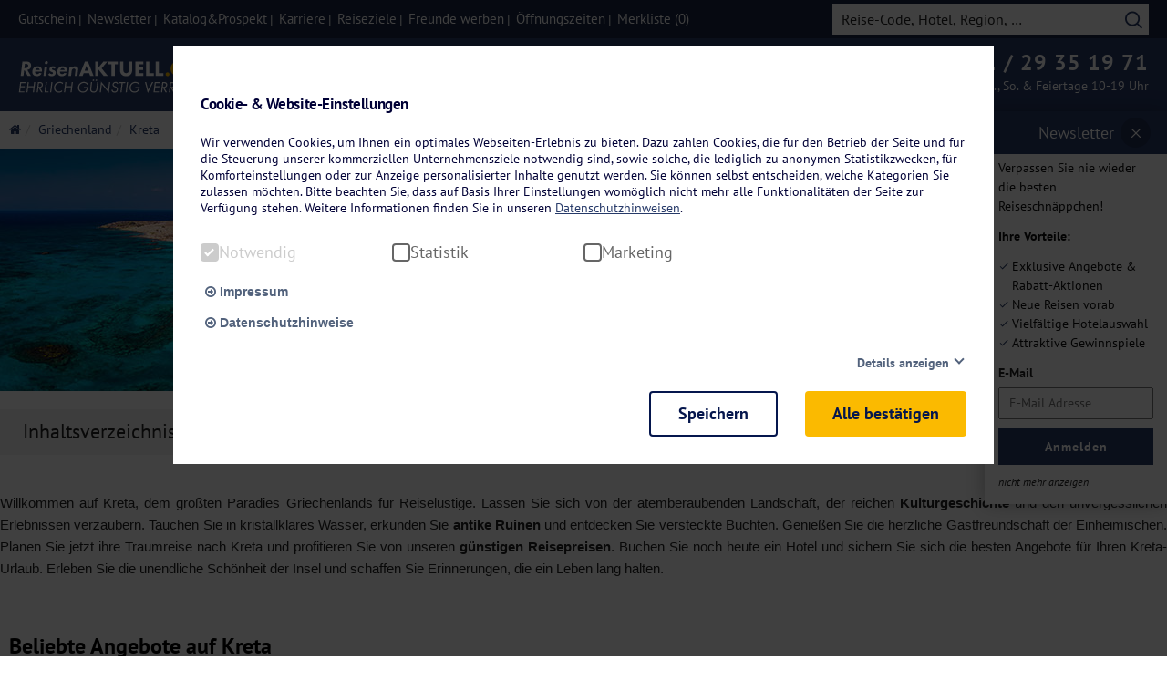

--- FILE ---
content_type: text/html; charset=UTF-8
request_url: https://www.reisenaktuell.com/griechenland/kreta/
body_size: 64549
content:
<!DOCTYPE html>
<html lang="de-DE">
<head><script>(function(w,i,g){w[g]=w[g]||[];if(typeof w[g].push=='function')w[g].push(i)})
(window,'AW-967039832','google_tags_first_party');</script><script async src="/pb4g/"></script>
			<script>
				window.dataLayer = window.dataLayer || [];
				function gtag(){dataLayer.push(arguments);}
				gtag('js', new Date());
				gtag('set', 'developer_id.dY2E1Nz', true);
				
			</script>
			
    <script>
        (function(){window.kameleoonQueue = window.kameleoonQueue || [];window.kameleoonIframeURL = `${window.location.origin}/kameleoon_iframe.html`;;var f=document.createElement("a");window.kameleoonLightIframe=false;f.href=window.kameleoonIframeURL;window.kameleoonIframeOrigin=f.origin||(f.protocol+"//"+f.hostname);if(location.href.indexOf(window.kameleoonIframeOrigin)!=0){window.kameleoonLightIframe=true;var g=function(event){if(window.kameleoonIframeOrigin==event.origin&&event.data.slice&&event.data.slice(0,9)=="Kameleoon"){window.removeEventListener("message",g);window.kameleoonExternalIFrameLoaded=true;if(window.Kameleoon){eval(event.data);Kameleoon.Analyst.load()}else{window.kameleoonExternalIFrameLoadedData=event.data}}};if(window.addEventListener){window.addEventListener("message",g,false)}var h=document.createElement("iframe");h.src=kameleoonIframeURL;h.id="kameleoonExternalIframe";h.style="float: left !important; opacity: 0.0 !important; width: 0px !important; height: 0px !important;";document.head.appendChild(h)};})();
    </script>
	
	    <script src="//static.reisenaktuell.com/js/kmln.js" async fetchpriority="high"></script>


    <script>function getCookieValue(a) { var b = document.cookie.match('(^|;)\\s*' + a + '\\s*=\\s*([^;]+)'); if (b) {} else { document.cookie = "RA-Cookies=" + true + "; max-age=60*60*24*365; path=/; domain=reisenaktuell.com"; } return b ? b.pop() : ''; } getCookieValue("RA-Cookies");</script>
	
	        <script>
            (function (sCDN,sCDNProject,sCDNWorkspace,sCDNVers) {
                if(
                    window.localStorage !== null &&
                    typeof window.localStorage === "object" &&
                    typeof window.localStorage.getItem === "function" &&
                    window.sessionStorage !== null &&
                    typeof window.sessionStorage === "object" &&
                    typeof window.sessionStorage.getItem === "function" )
                {
                    sCDNVers = window.sessionStorage.getItem('jts_preview_version') || window.localStorage.getItem('jts_preview_version') || sCDNVers;
                }
                window.jentis = window.jentis || {};
                window.jentis.config = window.jentis.config || {};
                window.jentis.config.frontend = window.jentis.config.frontend || {};
                window.jentis.config.frontend.cdnhost = sCDN+"/get/"+sCDNWorkspace+"/web/"+sCDNVers+"/";
                window.jentis.config.frontend.vers = sCDNVers;
                window.jentis.config.frontend.env = sCDNWorkspace;
                window.jentis.config.frontend.project = sCDNProject;
                window._jts = window._jts || [];
                var f   = document.getElementsByTagName("script")[0];
                var j = document.createElement("script");
                j.async = true;
                j.src   = window.jentis.config.frontend.cdnhost+"p31zhd.js";
                f.parentNode.insertBefore(j, f)
            })("https://mmt8sf.reisenaktuell.com","reisenaktuellcom","live","_");
        </script>
			
	
	
	
	
	
	
	
	
		
	        <link rel="manifest" href="/manifest.json" />
	
    <link rel="preload" href="https://www.reisenaktuell.com/wp-content/themes/truetheme-child/_template/fonts/flaticon/Flaticon.woff" as="font" crossorigin>
    <link rel="preload" href="https://www.reisenaktuell.com/wp-content/themes/truetheme/_template/libraries/fonts/font-awesome/fonts/fontawesome-webfont.woff2?v=4.7.0" as="font" crossorigin>
    <!--<link rel="preload" as="image" href="https://www.reisenaktuell.com/files/eigenanreise_black.svg">-->
    <!--
<link rel="preload" as="image" href="https://d2fodq6znj4j5f.cloudfront.net/files/reisenaktuell-startseite-femi-226522360_neu.jpg">
<link rel="preload" as="image" href="https://d2fodq6znj4j5f.cloudfront.net/files/reisenaktuell-startseite-femi-226522360_neu-350x150.jpg">
<link rel="preload" as="image" href="https://d2fodq6znj4j5f.cloudfront.net/files/reisenaktuell-startseite-femi-226522360_neu-650x279.jpg">
<link rel="preload" as="image" href="https://d2fodq6znj4j5f.cloudfront.net/images/1178102-624x328-nocrop.jpg">-->

    <!--<link rel="preload" as="image" href="https://www.reisenaktuell.com/files/kreuzfahrten_white.svg">
<link rel="preload" as="image" href="https://www.reisenaktuell.com/files/flugreisen_white.svg">-->

    <meta charset="UTF-8">
    <meta http-equiv="X-UA-Compatible" content="IE=edge">
    <meta name="viewport" content="initial-scale=1.0,width=device-width,user-scalable=0"/>

    <script>
        //$(document).ready(function(){
        var ttconsent   =   getCookieFooter('truetravel_ttconsent');
        var canRemove   =   false;
        if(ttconsent !== '')
        {
            ttconsent   =   JSON.parse(atob(ttconsent));
            if(ttconsent[1] === undefined || ttconsent[2] === undefined || ttconsent[3] === undefined)
            {
                canRemove   =   true;
            }
        }
        else
        {
            canRemove   =   true;
        }

        if(canRemove)
        {
            var cookies = document.cookie.split(";");
            for(var i=0; i < cookies.length; i++) {
                var equals = cookies[i].indexOf("=");
                var name = equals > -1 ? cookies[i].substr(0, equals) : cookies[i];
                //name    =   name.trim();
                if(name.trim() === '_ga' || name.trim() === '_gcl_au')
                {
                    console.log('Expire: '+name);
                    document.cookie = name + "=;expires=Thu, 01 Jan 1970 00:00:00 GMT";
                }
            }
        }
        //});

        function getCookieFooter(cname) {
            var name = cname + "=";
            var decodedCookie = decodeURIComponent(document.cookie);
            var ca = decodedCookie.split(';');
            for (var i = 0; i < ca.length; i++) {
                var c = ca[i];
                while (c.charAt(0) == ' ') {
                    c = c.substring(1);
                }
                if (c.indexOf(name) == 0) {
                    return c.substring(name.length, c.length);
                }
            }
            return "";
        }



    </script>
	<style>@charset "UTF-8";.wp-block-archives{box-sizing:border-box}.wp-block-archives-dropdown label{display:block}.wp-block-avatar{line-height:0}.wp-block-avatar,.wp-block-avatar img{box-sizing:border-box}.wp-block-avatar.aligncenter{text-align:center}.wp-block-audio{box-sizing:border-box}.wp-block-audio figcaption{margin-bottom:1em;margin-top:.5em}.wp-block-audio audio{min-width:300px;width:100%}.wp-block-button__link{box-sizing:border-box;cursor:pointer;display:inline-block;text-align:center;word-break:break-word}.wp-block-button__link.aligncenter{text-align:center}.wp-block-button__link.alignright{text-align:right}:where(.wp-block-button__link){border-radius:9999px;box-shadow:none;padding:calc(.667em + 2px) calc(1.333em + 2px);text-decoration:none}.wp-block-button[style*=text-decoration] .wp-block-button__link{text-decoration:inherit}.wp-block-buttons>.wp-block-button.has-custom-width{max-width:none}.wp-block-buttons>.wp-block-button.has-custom-width .wp-block-button__link{width:100%}.wp-block-buttons>.wp-block-button.has-custom-font-size .wp-block-button__link{font-size:inherit}.wp-block-buttons>.wp-block-button.wp-block-button__width-25{width:calc(25% - var(--wp--style--block-gap, .5em)*.75)}.wp-block-buttons>.wp-block-button.wp-block-button__width-50{width:calc(50% - var(--wp--style--block-gap, .5em)*.5)}.wp-block-buttons>.wp-block-button.wp-block-button__width-75{width:calc(75% - var(--wp--style--block-gap, .5em)*.25)}.wp-block-buttons>.wp-block-button.wp-block-button__width-100{flex-basis:100%;width:100%}.wp-block-buttons.is-vertical>.wp-block-button.wp-block-button__width-25{width:25%}.wp-block-buttons.is-vertical>.wp-block-button.wp-block-button__width-50{width:50%}.wp-block-buttons.is-vertical>.wp-block-button.wp-block-button__width-75{width:75%}.wp-block-button.is-style-squared,.wp-block-button__link.wp-block-button.is-style-squared{border-radius:0}.wp-block-button.no-border-radius,.wp-block-button__link.no-border-radius{border-radius:0!important}.wp-block-button .wp-block-button__link.is-style-outline,.wp-block-button.is-style-outline>.wp-block-button__link{border:2px solid;padding:.667em 1.333em}.wp-block-button .wp-block-button__link.is-style-outline:not(.has-text-color),.wp-block-button.is-style-outline>.wp-block-button__link:not(.has-text-color){color:currentColor}.wp-block-button .wp-block-button__link.is-style-outline:not(.has-background),.wp-block-button.is-style-outline>.wp-block-button__link:not(.has-background){background-color:transparent;background-image:none}.wp-block-button .wp-block-button__link:where(.has-border-color){border-width:initial}.wp-block-button .wp-block-button__link:where([style*=border-top-color]){border-top-width:medium}.wp-block-button .wp-block-button__link:where([style*=border-right-color]){border-right-width:medium}.wp-block-button .wp-block-button__link:where([style*=border-bottom-color]){border-bottom-width:medium}.wp-block-button .wp-block-button__link:where([style*=border-left-color]){border-left-width:medium}.wp-block-button .wp-block-button__link:where([style*=border-style]){border-width:initial}.wp-block-button .wp-block-button__link:where([style*=border-top-style]){border-top-width:medium}.wp-block-button .wp-block-button__link:where([style*=border-right-style]){border-right-width:medium}.wp-block-button .wp-block-button__link:where([style*=border-bottom-style]){border-bottom-width:medium}.wp-block-button .wp-block-button__link:where([style*=border-left-style]){border-left-width:medium}.wp-block-buttons.is-vertical{flex-direction:column}.wp-block-buttons.is-vertical>.wp-block-button:last-child{margin-bottom:0}.wp-block-buttons>.wp-block-button{display:inline-block;margin:0}.wp-block-buttons.is-content-justification-left{justify-content:flex-start}.wp-block-buttons.is-content-justification-left.is-vertical{align-items:flex-start}.wp-block-buttons.is-content-justification-center{justify-content:center}.wp-block-buttons.is-content-justification-center.is-vertical{align-items:center}.wp-block-buttons.is-content-justification-right{justify-content:flex-end}.wp-block-buttons.is-content-justification-right.is-vertical{align-items:flex-end}.wp-block-buttons.is-content-justification-space-between{justify-content:space-between}.wp-block-buttons.aligncenter{text-align:center}.wp-block-buttons:not(.is-content-justification-space-between,.is-content-justification-right,.is-content-justification-left,.is-content-justification-center) .wp-block-button.aligncenter{margin-left:auto;margin-right:auto;width:100%}.wp-block-buttons[style*=text-decoration] .wp-block-button,.wp-block-buttons[style*=text-decoration] .wp-block-button__link{text-decoration:inherit}.wp-block-buttons.has-custom-font-size .wp-block-button__link{font-size:inherit}.wp-block-button.aligncenter,.wp-block-calendar{text-align:center}.wp-block-calendar td,.wp-block-calendar th{border:1px solid;padding:.25em}.wp-block-calendar th{font-weight:400}.wp-block-calendar caption{background-color:inherit}.wp-block-calendar table{border-collapse:collapse;width:100%}.wp-block-calendar table:where(:not(.has-text-color)){color:#40464d}.wp-block-calendar table:where(:not(.has-text-color)) td,.wp-block-calendar table:where(:not(.has-text-color)) th{border-color:#ddd}.wp-block-calendar table.has-background th{background-color:inherit}.wp-block-calendar table.has-text-color th{color:inherit}:where(.wp-block-calendar table:not(.has-background) th){background:#ddd}.wp-block-categories{box-sizing:border-box}.wp-block-categories.alignleft{margin-right:2em}.wp-block-categories.alignright{margin-left:2em}.wp-block-categories.wp-block-categories-dropdown.aligncenter{text-align:center}.wp-block-code{box-sizing:border-box}.wp-block-code code{display:block;font-family:inherit;overflow-wrap:break-word;white-space:pre-wrap}.wp-block-columns{align-items:normal!important;box-sizing:border-box;display:flex;flex-wrap:wrap!important}@media (min-width:782px){.wp-block-columns{flex-wrap:nowrap!important}}.wp-block-columns.are-vertically-aligned-top{align-items:flex-start}.wp-block-columns.are-vertically-aligned-center{align-items:center}.wp-block-columns.are-vertically-aligned-bottom{align-items:flex-end}@media (max-width:781px){.wp-block-columns:not(.is-not-stacked-on-mobile)>.wp-block-column{flex-basis:100%!important}}@media (min-width:782px){.wp-block-columns:not(.is-not-stacked-on-mobile)>.wp-block-column{flex-basis:0;flex-grow:1}.wp-block-columns:not(.is-not-stacked-on-mobile)>.wp-block-column[style*=flex-basis]{flex-grow:0}}.wp-block-columns.is-not-stacked-on-mobile{flex-wrap:nowrap!important}.wp-block-columns.is-not-stacked-on-mobile>.wp-block-column{flex-basis:0;flex-grow:1}.wp-block-columns.is-not-stacked-on-mobile>.wp-block-column[style*=flex-basis]{flex-grow:0}:where(.wp-block-columns){margin-bottom:1.75em}:where(.wp-block-columns.has-background){padding:1.25em 2.375em}.wp-block-column{flex-grow:1;min-width:0;overflow-wrap:break-word;word-break:break-word}.wp-block-column.is-vertically-aligned-top{align-self:flex-start}.wp-block-column.is-vertically-aligned-center{align-self:center}.wp-block-column.is-vertically-aligned-bottom{align-self:flex-end}.wp-block-column.is-vertically-aligned-stretch{align-self:stretch}.wp-block-column.is-vertically-aligned-bottom,.wp-block-column.is-vertically-aligned-center,.wp-block-column.is-vertically-aligned-top{width:100%}.wp-block-post-comments{box-sizing:border-box}.wp-block-post-comments .alignleft{float:left}.wp-block-post-comments .alignright{float:right}.wp-block-post-comments .navigation:after{clear:both;content:"";display:table}.wp-block-post-comments .commentlist{clear:both;list-style:none;margin:0;padding:0}.wp-block-post-comments .commentlist .comment{min-height:2.25em;padding-left:3.25em}.wp-block-post-comments .commentlist .comment p{font-size:1em;line-height:1.8;margin:1em 0}.wp-block-post-comments .commentlist .children{list-style:none;margin:0;padding:0}.wp-block-post-comments .comment-author{line-height:1.5}.wp-block-post-comments .comment-author .avatar{border-radius:1.5em;display:block;float:left;height:2.5em;margin-right:.75em;margin-top:.5em;width:2.5em}.wp-block-post-comments .comment-author cite{font-style:normal}.wp-block-post-comments .comment-meta{font-size:.875em;line-height:1.5}.wp-block-post-comments .comment-meta b{font-weight:400}.wp-block-post-comments .comment-meta .comment-awaiting-moderation{display:block;margin-bottom:1em;margin-top:1em}.wp-block-post-comments .comment-body .commentmetadata{font-size:.875em}.wp-block-post-comments .comment-form-author label,.wp-block-post-comments .comment-form-comment label,.wp-block-post-comments .comment-form-email label,.wp-block-post-comments .comment-form-url label{display:block;margin-bottom:.25em}.wp-block-post-comments .comment-form input:not([type=submit]):not([type=checkbox]),.wp-block-post-comments .comment-form textarea{box-sizing:border-box;display:block;width:100%}.wp-block-post-comments .comment-form-cookies-consent{display:flex;gap:.25em}.wp-block-post-comments .comment-form-cookies-consent #wp-comment-cookies-consent{margin-top:.35em}.wp-block-post-comments .comment-reply-title{margin-bottom:0}.wp-block-post-comments .comment-reply-title :where(small){font-size:var(--wp--preset--font-size--medium,smaller);margin-left:.5em}.wp-block-post-comments .reply{font-size:.875em;margin-bottom:1.4em}.wp-block-post-comments input:not([type=submit]),.wp-block-post-comments textarea{border:1px solid #949494;font-family:inherit;font-size:1em}.wp-block-post-comments input:not([type=submit]):not([type=checkbox]),.wp-block-post-comments textarea{padding:calc(.667em + 2px)}:where(.wp-block-post-comments input[type=submit]){border:none}.wp-block-comments-pagination>.wp-block-comments-pagination-next,.wp-block-comments-pagination>.wp-block-comments-pagination-numbers,.wp-block-comments-pagination>.wp-block-comments-pagination-previous{margin-bottom:.5em;margin-right:.5em}.wp-block-comments-pagination>.wp-block-comments-pagination-next:last-child,.wp-block-comments-pagination>.wp-block-comments-pagination-numbers:last-child,.wp-block-comments-pagination>.wp-block-comments-pagination-previous:last-child{margin-right:0}.wp-block-comments-pagination .wp-block-comments-pagination-previous-arrow{display:inline-block;margin-right:1ch}.wp-block-comments-pagination .wp-block-comments-pagination-previous-arrow:not(.is-arrow-chevron){transform:scaleX(1)}.wp-block-comments-pagination .wp-block-comments-pagination-next-arrow{display:inline-block;margin-left:1ch}.wp-block-comments-pagination .wp-block-comments-pagination-next-arrow:not(.is-arrow-chevron){transform:scaleX(1)}.wp-block-comments-pagination.aligncenter{justify-content:center}.wp-block-comment-template{box-sizing:border-box;list-style:none;margin-bottom:0;max-width:100%;padding:0}.wp-block-comment-template li{clear:both}.wp-block-comment-template ol{list-style:none;margin-bottom:0;max-width:100%;padding-left:2rem}.wp-block-comment-template.alignleft{float:left}.wp-block-comment-template.aligncenter{margin-left:auto;margin-right:auto;width:-moz-fit-content;width:fit-content}.wp-block-comment-template.alignright{float:right}.wp-block-cover,.wp-block-cover-image{align-items:center;background-position:50%;box-sizing:border-box;display:flex;justify-content:center;min-height:430px;overflow:hidden;overflow:clip;padding:1em;position:relative}.wp-block-cover .has-background-dim:not([class*=-background-color]),.wp-block-cover-image .has-background-dim:not([class*=-background-color]),.wp-block-cover-image.has-background-dim:not([class*=-background-color]),.wp-block-cover.has-background-dim:not([class*=-background-color]){background-color:#000}.wp-block-cover .has-background-dim.has-background-gradient,.wp-block-cover-image .has-background-dim.has-background-gradient{background-color:transparent}.wp-block-cover-image.has-background-dim:before,.wp-block-cover.has-background-dim:before{background-color:inherit;content:""}.wp-block-cover .wp-block-cover__background,.wp-block-cover .wp-block-cover__gradient-background,.wp-block-cover-image .wp-block-cover__background,.wp-block-cover-image .wp-block-cover__gradient-background,.wp-block-cover-image.has-background-dim:not(.has-background-gradient):before,.wp-block-cover.has-background-dim:not(.has-background-gradient):before{bottom:0;left:0;opacity:.5;position:absolute;right:0;top:0;z-index:1}.wp-block-cover-image.has-background-dim.has-background-dim-10 .wp-block-cover__background,.wp-block-cover-image.has-background-dim.has-background-dim-10 .wp-block-cover__gradient-background,.wp-block-cover-image.has-background-dim.has-background-dim-10:not(.has-background-gradient):before,.wp-block-cover.has-background-dim.has-background-dim-10 .wp-block-cover__background,.wp-block-cover.has-background-dim.has-background-dim-10 .wp-block-cover__gradient-background,.wp-block-cover.has-background-dim.has-background-dim-10:not(.has-background-gradient):before{opacity:.1}.wp-block-cover-image.has-background-dim.has-background-dim-20 .wp-block-cover__background,.wp-block-cover-image.has-background-dim.has-background-dim-20 .wp-block-cover__gradient-background,.wp-block-cover-image.has-background-dim.has-background-dim-20:not(.has-background-gradient):before,.wp-block-cover.has-background-dim.has-background-dim-20 .wp-block-cover__background,.wp-block-cover.has-background-dim.has-background-dim-20 .wp-block-cover__gradient-background,.wp-block-cover.has-background-dim.has-background-dim-20:not(.has-background-gradient):before{opacity:.2}.wp-block-cover-image.has-background-dim.has-background-dim-30 .wp-block-cover__background,.wp-block-cover-image.has-background-dim.has-background-dim-30 .wp-block-cover__gradient-background,.wp-block-cover-image.has-background-dim.has-background-dim-30:not(.has-background-gradient):before,.wp-block-cover.has-background-dim.has-background-dim-30 .wp-block-cover__background,.wp-block-cover.has-background-dim.has-background-dim-30 .wp-block-cover__gradient-background,.wp-block-cover.has-background-dim.has-background-dim-30:not(.has-background-gradient):before{opacity:.3}.wp-block-cover-image.has-background-dim.has-background-dim-40 .wp-block-cover__background,.wp-block-cover-image.has-background-dim.has-background-dim-40 .wp-block-cover__gradient-background,.wp-block-cover-image.has-background-dim.has-background-dim-40:not(.has-background-gradient):before,.wp-block-cover.has-background-dim.has-background-dim-40 .wp-block-cover__background,.wp-block-cover.has-background-dim.has-background-dim-40 .wp-block-cover__gradient-background,.wp-block-cover.has-background-dim.has-background-dim-40:not(.has-background-gradient):before{opacity:.4}.wp-block-cover-image.has-background-dim.has-background-dim-50 .wp-block-cover__background,.wp-block-cover-image.has-background-dim.has-background-dim-50 .wp-block-cover__gradient-background,.wp-block-cover-image.has-background-dim.has-background-dim-50:not(.has-background-gradient):before,.wp-block-cover.has-background-dim.has-background-dim-50 .wp-block-cover__background,.wp-block-cover.has-background-dim.has-background-dim-50 .wp-block-cover__gradient-background,.wp-block-cover.has-background-dim.has-background-dim-50:not(.has-background-gradient):before{opacity:.5}.wp-block-cover-image.has-background-dim.has-background-dim-60 .wp-block-cover__background,.wp-block-cover-image.has-background-dim.has-background-dim-60 .wp-block-cover__gradient-background,.wp-block-cover-image.has-background-dim.has-background-dim-60:not(.has-background-gradient):before,.wp-block-cover.has-background-dim.has-background-dim-60 .wp-block-cover__background,.wp-block-cover.has-background-dim.has-background-dim-60 .wp-block-cover__gradient-background,.wp-block-cover.has-background-dim.has-background-dim-60:not(.has-background-gradient):before{opacity:.6}.wp-block-cover-image.has-background-dim.has-background-dim-70 .wp-block-cover__background,.wp-block-cover-image.has-background-dim.has-background-dim-70 .wp-block-cover__gradient-background,.wp-block-cover-image.has-background-dim.has-background-dim-70:not(.has-background-gradient):before,.wp-block-cover.has-background-dim.has-background-dim-70 .wp-block-cover__background,.wp-block-cover.has-background-dim.has-background-dim-70 .wp-block-cover__gradient-background,.wp-block-cover.has-background-dim.has-background-dim-70:not(.has-background-gradient):before{opacity:.7}.wp-block-cover-image.has-background-dim.has-background-dim-80 .wp-block-cover__background,.wp-block-cover-image.has-background-dim.has-background-dim-80 .wp-block-cover__gradient-background,.wp-block-cover-image.has-background-dim.has-background-dim-80:not(.has-background-gradient):before,.wp-block-cover.has-background-dim.has-background-dim-80 .wp-block-cover__background,.wp-block-cover.has-background-dim.has-background-dim-80 .wp-block-cover__gradient-background,.wp-block-cover.has-background-dim.has-background-dim-80:not(.has-background-gradient):before{opacity:.8}.wp-block-cover-image.has-background-dim.has-background-dim-90 .wp-block-cover__background,.wp-block-cover-image.has-background-dim.has-background-dim-90 .wp-block-cover__gradient-background,.wp-block-cover-image.has-background-dim.has-background-dim-90:not(.has-background-gradient):before,.wp-block-cover.has-background-dim.has-background-dim-90 .wp-block-cover__background,.wp-block-cover.has-background-dim.has-background-dim-90 .wp-block-cover__gradient-background,.wp-block-cover.has-background-dim.has-background-dim-90:not(.has-background-gradient):before{opacity:.9}.wp-block-cover-image.has-background-dim.has-background-dim-100 .wp-block-cover__background,.wp-block-cover-image.has-background-dim.has-background-dim-100 .wp-block-cover__gradient-background,.wp-block-cover-image.has-background-dim.has-background-dim-100:not(.has-background-gradient):before,.wp-block-cover.has-background-dim.has-background-dim-100 .wp-block-cover__background,.wp-block-cover.has-background-dim.has-background-dim-100 .wp-block-cover__gradient-background,.wp-block-cover.has-background-dim.has-background-dim-100:not(.has-background-gradient):before{opacity:1}.wp-block-cover .wp-block-cover__background.has-background-dim.has-background-dim-0,.wp-block-cover .wp-block-cover__gradient-background.has-background-dim.has-background-dim-0,.wp-block-cover-image .wp-block-cover__background.has-background-dim.has-background-dim-0,.wp-block-cover-image .wp-block-cover__gradient-background.has-background-dim.has-background-dim-0{opacity:0}.wp-block-cover .wp-block-cover__background.has-background-dim.has-background-dim-10,.wp-block-cover .wp-block-cover__gradient-background.has-background-dim.has-background-dim-10,.wp-block-cover-image .wp-block-cover__background.has-background-dim.has-background-dim-10,.wp-block-cover-image .wp-block-cover__gradient-background.has-background-dim.has-background-dim-10{opacity:.1}.wp-block-cover .wp-block-cover__background.has-background-dim.has-background-dim-20,.wp-block-cover .wp-block-cover__gradient-background.has-background-dim.has-background-dim-20,.wp-block-cover-image .wp-block-cover__background.has-background-dim.has-background-dim-20,.wp-block-cover-image .wp-block-cover__gradient-background.has-background-dim.has-background-dim-20{opacity:.2}.wp-block-cover .wp-block-cover__background.has-background-dim.has-background-dim-30,.wp-block-cover .wp-block-cover__gradient-background.has-background-dim.has-background-dim-30,.wp-block-cover-image .wp-block-cover__background.has-background-dim.has-background-dim-30,.wp-block-cover-image .wp-block-cover__gradient-background.has-background-dim.has-background-dim-30{opacity:.3}.wp-block-cover .wp-block-cover__background.has-background-dim.has-background-dim-40,.wp-block-cover .wp-block-cover__gradient-background.has-background-dim.has-background-dim-40,.wp-block-cover-image .wp-block-cover__background.has-background-dim.has-background-dim-40,.wp-block-cover-image .wp-block-cover__gradient-background.has-background-dim.has-background-dim-40{opacity:.4}.wp-block-cover .wp-block-cover__background.has-background-dim.has-background-dim-50,.wp-block-cover .wp-block-cover__gradient-background.has-background-dim.has-background-dim-50,.wp-block-cover-image .wp-block-cover__background.has-background-dim.has-background-dim-50,.wp-block-cover-image .wp-block-cover__gradient-background.has-background-dim.has-background-dim-50{opacity:.5}.wp-block-cover .wp-block-cover__background.has-background-dim.has-background-dim-60,.wp-block-cover .wp-block-cover__gradient-background.has-background-dim.has-background-dim-60,.wp-block-cover-image .wp-block-cover__background.has-background-dim.has-background-dim-60,.wp-block-cover-image .wp-block-cover__gradient-background.has-background-dim.has-background-dim-60{opacity:.6}.wp-block-cover .wp-block-cover__background.has-background-dim.has-background-dim-70,.wp-block-cover .wp-block-cover__gradient-background.has-background-dim.has-background-dim-70,.wp-block-cover-image .wp-block-cover__background.has-background-dim.has-background-dim-70,.wp-block-cover-image .wp-block-cover__gradient-background.has-background-dim.has-background-dim-70{opacity:.7}.wp-block-cover .wp-block-cover__background.has-background-dim.has-background-dim-80,.wp-block-cover .wp-block-cover__gradient-background.has-background-dim.has-background-dim-80,.wp-block-cover-image .wp-block-cover__background.has-background-dim.has-background-dim-80,.wp-block-cover-image .wp-block-cover__gradient-background.has-background-dim.has-background-dim-80{opacity:.8}.wp-block-cover .wp-block-cover__background.has-background-dim.has-background-dim-90,.wp-block-cover .wp-block-cover__gradient-background.has-background-dim.has-background-dim-90,.wp-block-cover-image .wp-block-cover__background.has-background-dim.has-background-dim-90,.wp-block-cover-image .wp-block-cover__gradient-background.has-background-dim.has-background-dim-90{opacity:.9}.wp-block-cover .wp-block-cover__background.has-background-dim.has-background-dim-100,.wp-block-cover .wp-block-cover__gradient-background.has-background-dim.has-background-dim-100,.wp-block-cover-image .wp-block-cover__background.has-background-dim.has-background-dim-100,.wp-block-cover-image .wp-block-cover__gradient-background.has-background-dim.has-background-dim-100{opacity:1}.wp-block-cover-image.alignleft,.wp-block-cover-image.alignright,.wp-block-cover.alignleft,.wp-block-cover.alignright{max-width:420px;width:100%}.wp-block-cover-image:after,.wp-block-cover:after{content:"";display:block;font-size:0;min-height:inherit}@supports (position:sticky){.wp-block-cover-image:after,.wp-block-cover:after{content:none}}.wp-block-cover-image.aligncenter,.wp-block-cover-image.alignleft,.wp-block-cover-image.alignright,.wp-block-cover.aligncenter,.wp-block-cover.alignleft,.wp-block-cover.alignright{display:flex}.wp-block-cover .wp-block-cover__inner-container,.wp-block-cover-image .wp-block-cover__inner-container{color:inherit;width:100%;z-index:1}.wp-block-cover h1:not(.has-text-color),.wp-block-cover h2:not(.has-text-color),.wp-block-cover h3:not(.has-text-color),.wp-block-cover h4:not(.has-text-color),.wp-block-cover h5:not(.has-text-color),.wp-block-cover h6:not(.has-text-color),.wp-block-cover p:not(.has-text-color),.wp-block-cover-image h1:not(.has-text-color),.wp-block-cover-image h2:not(.has-text-color),.wp-block-cover-image h3:not(.has-text-color),.wp-block-cover-image h4:not(.has-text-color),.wp-block-cover-image h5:not(.has-text-color),.wp-block-cover-image h6:not(.has-text-color),.wp-block-cover-image p:not(.has-text-color){color:inherit}.wp-block-cover-image.is-position-top-left,.wp-block-cover.is-position-top-left{align-items:flex-start;justify-content:flex-start}.wp-block-cover-image.is-position-top-center,.wp-block-cover.is-position-top-center{align-items:flex-start;justify-content:center}.wp-block-cover-image.is-position-top-right,.wp-block-cover.is-position-top-right{align-items:flex-start;justify-content:flex-end}.wp-block-cover-image.is-position-center-left,.wp-block-cover.is-position-center-left{align-items:center;justify-content:flex-start}.wp-block-cover-image.is-position-center-center,.wp-block-cover.is-position-center-center{align-items:center;justify-content:center}.wp-block-cover-image.is-position-center-right,.wp-block-cover.is-position-center-right{align-items:center;justify-content:flex-end}.wp-block-cover-image.is-position-bottom-left,.wp-block-cover.is-position-bottom-left{align-items:flex-end;justify-content:flex-start}.wp-block-cover-image.is-position-bottom-center,.wp-block-cover.is-position-bottom-center{align-items:flex-end;justify-content:center}.wp-block-cover-image.is-position-bottom-right,.wp-block-cover.is-position-bottom-right{align-items:flex-end;justify-content:flex-end}.wp-block-cover-image.has-custom-content-position.has-custom-content-position .wp-block-cover__inner-container,.wp-block-cover.has-custom-content-position.has-custom-content-position .wp-block-cover__inner-container{margin:0}.wp-block-cover-image.has-custom-content-position.has-custom-content-position.is-position-bottom-left .wp-block-cover__inner-container,.wp-block-cover-image.has-custom-content-position.has-custom-content-position.is-position-bottom-right .wp-block-cover__inner-container,.wp-block-cover-image.has-custom-content-position.has-custom-content-position.is-position-center-left .wp-block-cover__inner-container,.wp-block-cover-image.has-custom-content-position.has-custom-content-position.is-position-center-right .wp-block-cover__inner-container,.wp-block-cover-image.has-custom-content-position.has-custom-content-position.is-position-top-left .wp-block-cover__inner-container,.wp-block-cover-image.has-custom-content-position.has-custom-content-position.is-position-top-right .wp-block-cover__inner-container,.wp-block-cover.has-custom-content-position.has-custom-content-position.is-position-bottom-left .wp-block-cover__inner-container,.wp-block-cover.has-custom-content-position.has-custom-content-position.is-position-bottom-right .wp-block-cover__inner-container,.wp-block-cover.has-custom-content-position.has-custom-content-position.is-position-center-left .wp-block-cover__inner-container,.wp-block-cover.has-custom-content-position.has-custom-content-position.is-position-center-right .wp-block-cover__inner-container,.wp-block-cover.has-custom-content-position.has-custom-content-position.is-position-top-left .wp-block-cover__inner-container,.wp-block-cover.has-custom-content-position.has-custom-content-position.is-position-top-right .wp-block-cover__inner-container{margin:0;width:auto}.wp-block-cover .wp-block-cover__image-background,.wp-block-cover video.wp-block-cover__video-background,.wp-block-cover-image .wp-block-cover__image-background,.wp-block-cover-image video.wp-block-cover__video-background{border:none;bottom:0;box-shadow:none;height:100%;left:0;margin:0;max-height:none;max-width:none;object-fit:cover;outline:none;padding:0;position:absolute;right:0;top:0;width:100%}.wp-block-cover-image.has-parallax,.wp-block-cover.has-parallax,.wp-block-cover__image-background.has-parallax,video.wp-block-cover__video-background.has-parallax{background-attachment:fixed;background-repeat:no-repeat;background-size:cover}@supports (-webkit-touch-callout:inherit){.wp-block-cover-image.has-parallax,.wp-block-cover.has-parallax,.wp-block-cover__image-background.has-parallax,video.wp-block-cover__video-background.has-parallax{background-attachment:scroll}}@media (prefers-reduced-motion:reduce){.wp-block-cover-image.has-parallax,.wp-block-cover.has-parallax,.wp-block-cover__image-background.has-parallax,video.wp-block-cover__video-background.has-parallax{background-attachment:scroll}}.wp-block-cover-image.is-repeated,.wp-block-cover.is-repeated,.wp-block-cover__image-background.is-repeated,video.wp-block-cover__video-background.is-repeated{background-repeat:repeat;background-size:auto}.wp-block-cover__image-background,.wp-block-cover__video-background{z-index:0}.wp-block-cover-image-text,.wp-block-cover-image-text a,.wp-block-cover-image-text a:active,.wp-block-cover-image-text a:focus,.wp-block-cover-image-text a:hover,.wp-block-cover-text,.wp-block-cover-text a,.wp-block-cover-text a:active,.wp-block-cover-text a:focus,.wp-block-cover-text a:hover,section.wp-block-cover-image h2,section.wp-block-cover-image h2 a,section.wp-block-cover-image h2 a:active,section.wp-block-cover-image h2 a:focus,section.wp-block-cover-image h2 a:hover{color:#fff}.wp-block-cover-image .wp-block-cover.has-left-content{justify-content:flex-start}.wp-block-cover-image .wp-block-cover.has-right-content{justify-content:flex-end}.wp-block-cover-image.has-left-content .wp-block-cover-image-text,.wp-block-cover.has-left-content .wp-block-cover-text,section.wp-block-cover-image.has-left-content>h2{margin-left:0;text-align:left}.wp-block-cover-image.has-right-content .wp-block-cover-image-text,.wp-block-cover.has-right-content .wp-block-cover-text,section.wp-block-cover-image.has-right-content>h2{margin-right:0;text-align:right}.wp-block-cover .wp-block-cover-text,.wp-block-cover-image .wp-block-cover-image-text,section.wp-block-cover-image>h2{font-size:2em;line-height:1.25;margin-bottom:0;max-width:840px;padding:.44em;text-align:center;z-index:1}:where(.wp-block-cover-image:not(.has-text-color)),:where(.wp-block-cover:not(.has-text-color)){color:#fff}:where(.wp-block-cover-image.is-light:not(.has-text-color)),:where(.wp-block-cover.is-light:not(.has-text-color)){color:#000}.wp-block-details{box-sizing:border-box;overflow:hidden}.wp-block-details summary{cursor:pointer}.wp-block-embed.alignleft,.wp-block-embed.alignright,.wp-block[data-align=left]>[data-type="core/embed"],.wp-block[data-align=right]>[data-type="core/embed"]{max-width:360px;width:100%}.wp-block-embed.alignleft .wp-block-embed__wrapper,.wp-block-embed.alignright .wp-block-embed__wrapper,.wp-block[data-align=left]>[data-type="core/embed"] .wp-block-embed__wrapper,.wp-block[data-align=right]>[data-type="core/embed"] .wp-block-embed__wrapper{min-width:280px}.wp-block-cover .wp-block-embed{min-height:240px;min-width:320px}.wp-block-embed{overflow-wrap:break-word}.wp-block-embed figcaption{margin-bottom:1em;margin-top:.5em}.wp-block-embed iframe{max-width:100%}.wp-block-embed__wrapper{position:relative}.wp-embed-responsive .wp-has-aspect-ratio .wp-block-embed__wrapper:before{content:"";display:block;padding-top:50%}.wp-embed-responsive .wp-has-aspect-ratio iframe{bottom:0;height:100%;left:0;position:absolute;right:0;top:0;width:100%}.wp-embed-responsive .wp-embed-aspect-21-9 .wp-block-embed__wrapper:before{padding-top:42.85%}.wp-embed-responsive .wp-embed-aspect-18-9 .wp-block-embed__wrapper:before{padding-top:50%}.wp-embed-responsive .wp-embed-aspect-16-9 .wp-block-embed__wrapper:before{padding-top:56.25%}.wp-embed-responsive .wp-embed-aspect-4-3 .wp-block-embed__wrapper:before{padding-top:75%}.wp-embed-responsive .wp-embed-aspect-1-1 .wp-block-embed__wrapper:before{padding-top:100%}.wp-embed-responsive .wp-embed-aspect-9-16 .wp-block-embed__wrapper:before{padding-top:177.77%}.wp-embed-responsive .wp-embed-aspect-1-2 .wp-block-embed__wrapper:before{padding-top:200%}.wp-block-file{box-sizing:border-box}.wp-block-file:not(.wp-element-button){font-size:.8em}.wp-block-file.aligncenter{text-align:center}.wp-block-file.alignright{text-align:right}.wp-block-file *+.wp-block-file__button{margin-left:.75em}:where(.wp-block-file){margin-bottom:1.5em}.wp-block-file__embed{margin-bottom:1em}:where(.wp-block-file__button){border-radius:2em;display:inline-block;padding:.5em 1em}:where(.wp-block-file__button):is(a):active,:where(.wp-block-file__button):is(a):focus,:where(.wp-block-file__button):is(a):hover,:where(.wp-block-file__button):is(a):visited{box-shadow:none;color:#fff;opacity:.85;text-decoration:none}.blocks-gallery-grid:not(.has-nested-images),.wp-block-gallery:not(.has-nested-images){display:flex;flex-wrap:wrap;list-style-type:none;margin:0;padding:0}.blocks-gallery-grid:not(.has-nested-images) .blocks-gallery-image,.blocks-gallery-grid:not(.has-nested-images) .blocks-gallery-item,.wp-block-gallery:not(.has-nested-images) .blocks-gallery-image,.wp-block-gallery:not(.has-nested-images) .blocks-gallery-item{display:flex;flex-direction:column;flex-grow:1;justify-content:center;margin:0 1em 1em 0;position:relative;width:calc(50% - 1em)}.blocks-gallery-grid:not(.has-nested-images) .blocks-gallery-image:nth-of-type(2n),.blocks-gallery-grid:not(.has-nested-images) .blocks-gallery-item:nth-of-type(2n),.wp-block-gallery:not(.has-nested-images) .blocks-gallery-image:nth-of-type(2n),.wp-block-gallery:not(.has-nested-images) .blocks-gallery-item:nth-of-type(2n){margin-right:0}.blocks-gallery-grid:not(.has-nested-images) .blocks-gallery-image figure,.blocks-gallery-grid:not(.has-nested-images) .blocks-gallery-item figure,.wp-block-gallery:not(.has-nested-images) .blocks-gallery-image figure,.wp-block-gallery:not(.has-nested-images) .blocks-gallery-item figure{align-items:flex-end;display:flex;height:100%;justify-content:flex-start;margin:0}.blocks-gallery-grid:not(.has-nested-images) .blocks-gallery-image img,.blocks-gallery-grid:not(.has-nested-images) .blocks-gallery-item img,.wp-block-gallery:not(.has-nested-images) .blocks-gallery-image img,.wp-block-gallery:not(.has-nested-images) .blocks-gallery-item img{display:block;height:auto;max-width:100%;width:auto}.blocks-gallery-grid:not(.has-nested-images) .blocks-gallery-image figcaption,.blocks-gallery-grid:not(.has-nested-images) .blocks-gallery-item figcaption,.wp-block-gallery:not(.has-nested-images) .blocks-gallery-image figcaption,.wp-block-gallery:not(.has-nested-images) .blocks-gallery-item figcaption{background:linear-gradient(0deg,rgba(0,0,0,.7),rgba(0,0,0,.3) 70%,transparent);bottom:0;box-sizing:border-box;color:#fff;font-size:.8em;margin:0;max-height:100%;overflow:auto;padding:3em .77em .7em;position:absolute;text-align:center;width:100%;z-index:2}.blocks-gallery-grid:not(.has-nested-images) .blocks-gallery-image figcaption img,.blocks-gallery-grid:not(.has-nested-images) .blocks-gallery-item figcaption img,.wp-block-gallery:not(.has-nested-images) .blocks-gallery-image figcaption img,.wp-block-gallery:not(.has-nested-images) .blocks-gallery-item figcaption img{display:inline}.blocks-gallery-grid:not(.has-nested-images) figcaption,.wp-block-gallery:not(.has-nested-images) figcaption{flex-grow:1}.blocks-gallery-grid:not(.has-nested-images).is-cropped .blocks-gallery-image a,.blocks-gallery-grid:not(.has-nested-images).is-cropped .blocks-gallery-image img,.blocks-gallery-grid:not(.has-nested-images).is-cropped .blocks-gallery-item a,.blocks-gallery-grid:not(.has-nested-images).is-cropped .blocks-gallery-item img,.wp-block-gallery:not(.has-nested-images).is-cropped .blocks-gallery-image a,.wp-block-gallery:not(.has-nested-images).is-cropped .blocks-gallery-image img,.wp-block-gallery:not(.has-nested-images).is-cropped .blocks-gallery-item a,.wp-block-gallery:not(.has-nested-images).is-cropped .blocks-gallery-item img{flex:1;height:100%;object-fit:cover;width:100%}.blocks-gallery-grid:not(.has-nested-images).columns-1 .blocks-gallery-image,.blocks-gallery-grid:not(.has-nested-images).columns-1 .blocks-gallery-item,.wp-block-gallery:not(.has-nested-images).columns-1 .blocks-gallery-image,.wp-block-gallery:not(.has-nested-images).columns-1 .blocks-gallery-item{margin-right:0;width:100%}@media (min-width:600px){.blocks-gallery-grid:not(.has-nested-images).columns-3 .blocks-gallery-image,.blocks-gallery-grid:not(.has-nested-images).columns-3 .blocks-gallery-item,.wp-block-gallery:not(.has-nested-images).columns-3 .blocks-gallery-image,.wp-block-gallery:not(.has-nested-images).columns-3 .blocks-gallery-item{margin-right:1em;width:calc(33.33333% - .66667em)}.blocks-gallery-grid:not(.has-nested-images).columns-4 .blocks-gallery-image,.blocks-gallery-grid:not(.has-nested-images).columns-4 .blocks-gallery-item,.wp-block-gallery:not(.has-nested-images).columns-4 .blocks-gallery-image,.wp-block-gallery:not(.has-nested-images).columns-4 .blocks-gallery-item{margin-right:1em;width:calc(25% - .75em)}.blocks-gallery-grid:not(.has-nested-images).columns-5 .blocks-gallery-image,.blocks-gallery-grid:not(.has-nested-images).columns-5 .blocks-gallery-item,.wp-block-gallery:not(.has-nested-images).columns-5 .blocks-gallery-image,.wp-block-gallery:not(.has-nested-images).columns-5 .blocks-gallery-item{margin-right:1em;width:calc(20% - .8em)}.blocks-gallery-grid:not(.has-nested-images).columns-6 .blocks-gallery-image,.blocks-gallery-grid:not(.has-nested-images).columns-6 .blocks-gallery-item,.wp-block-gallery:not(.has-nested-images).columns-6 .blocks-gallery-image,.wp-block-gallery:not(.has-nested-images).columns-6 .blocks-gallery-item{margin-right:1em;width:calc(16.66667% - .83333em)}.blocks-gallery-grid:not(.has-nested-images).columns-7 .blocks-gallery-image,.blocks-gallery-grid:not(.has-nested-images).columns-7 .blocks-gallery-item,.wp-block-gallery:not(.has-nested-images).columns-7 .blocks-gallery-image,.wp-block-gallery:not(.has-nested-images).columns-7 .blocks-gallery-item{margin-right:1em;width:calc(14.28571% - .85714em)}.blocks-gallery-grid:not(.has-nested-images).columns-8 .blocks-gallery-image,.blocks-gallery-grid:not(.has-nested-images).columns-8 .blocks-gallery-item,.wp-block-gallery:not(.has-nested-images).columns-8 .blocks-gallery-image,.wp-block-gallery:not(.has-nested-images).columns-8 .blocks-gallery-item{margin-right:1em;width:calc(12.5% - .875em)}.blocks-gallery-grid:not(.has-nested-images).columns-1 .blocks-gallery-image:nth-of-type(1n),.blocks-gallery-grid:not(.has-nested-images).columns-1 .blocks-gallery-item:nth-of-type(1n),.blocks-gallery-grid:not(.has-nested-images).columns-2 .blocks-gallery-image:nth-of-type(2n),.blocks-gallery-grid:not(.has-nested-images).columns-2 .blocks-gallery-item:nth-of-type(2n),.blocks-gallery-grid:not(.has-nested-images).columns-3 .blocks-gallery-image:nth-of-type(3n),.blocks-gallery-grid:not(.has-nested-images).columns-3 .blocks-gallery-item:nth-of-type(3n),.blocks-gallery-grid:not(.has-nested-images).columns-4 .blocks-gallery-image:nth-of-type(4n),.blocks-gallery-grid:not(.has-nested-images).columns-4 .blocks-gallery-item:nth-of-type(4n),.blocks-gallery-grid:not(.has-nested-images).columns-5 .blocks-gallery-image:nth-of-type(5n),.blocks-gallery-grid:not(.has-nested-images).columns-5 .blocks-gallery-item:nth-of-type(5n),.blocks-gallery-grid:not(.has-nested-images).columns-6 .blocks-gallery-image:nth-of-type(6n),.blocks-gallery-grid:not(.has-nested-images).columns-6 .blocks-gallery-item:nth-of-type(6n),.blocks-gallery-grid:not(.has-nested-images).columns-7 .blocks-gallery-image:nth-of-type(7n),.blocks-gallery-grid:not(.has-nested-images).columns-7 .blocks-gallery-item:nth-of-type(7n),.blocks-gallery-grid:not(.has-nested-images).columns-8 .blocks-gallery-image:nth-of-type(8n),.blocks-gallery-grid:not(.has-nested-images).columns-8 .blocks-gallery-item:nth-of-type(8n),.wp-block-gallery:not(.has-nested-images).columns-1 .blocks-gallery-image:nth-of-type(1n),.wp-block-gallery:not(.has-nested-images).columns-1 .blocks-gallery-item:nth-of-type(1n),.wp-block-gallery:not(.has-nested-images).columns-2 .blocks-gallery-image:nth-of-type(2n),.wp-block-gallery:not(.has-nested-images).columns-2 .blocks-gallery-item:nth-of-type(2n),.wp-block-gallery:not(.has-nested-images).columns-3 .blocks-gallery-image:nth-of-type(3n),.wp-block-gallery:not(.has-nested-images).columns-3 .blocks-gallery-item:nth-of-type(3n),.wp-block-gallery:not(.has-nested-images).columns-4 .blocks-gallery-image:nth-of-type(4n),.wp-block-gallery:not(.has-nested-images).columns-4 .blocks-gallery-item:nth-of-type(4n),.wp-block-gallery:not(.has-nested-images).columns-5 .blocks-gallery-image:nth-of-type(5n),.wp-block-gallery:not(.has-nested-images).columns-5 .blocks-gallery-item:nth-of-type(5n),.wp-block-gallery:not(.has-nested-images).columns-6 .blocks-gallery-image:nth-of-type(6n),.wp-block-gallery:not(.has-nested-images).columns-6 .blocks-gallery-item:nth-of-type(6n),.wp-block-gallery:not(.has-nested-images).columns-7 .blocks-gallery-image:nth-of-type(7n),.wp-block-gallery:not(.has-nested-images).columns-7 .blocks-gallery-item:nth-of-type(7n),.wp-block-gallery:not(.has-nested-images).columns-8 .blocks-gallery-image:nth-of-type(8n),.wp-block-gallery:not(.has-nested-images).columns-8 .blocks-gallery-item:nth-of-type(8n){margin-right:0}}.blocks-gallery-grid:not(.has-nested-images) .blocks-gallery-image:last-child,.blocks-gallery-grid:not(.has-nested-images) .blocks-gallery-item:last-child,.wp-block-gallery:not(.has-nested-images) .blocks-gallery-image:last-child,.wp-block-gallery:not(.has-nested-images) .blocks-gallery-item:last-child{margin-right:0}.blocks-gallery-grid:not(.has-nested-images).alignleft,.blocks-gallery-grid:not(.has-nested-images).alignright,.wp-block-gallery:not(.has-nested-images).alignleft,.wp-block-gallery:not(.has-nested-images).alignright{max-width:420px;width:100%}.blocks-gallery-grid:not(.has-nested-images).aligncenter .blocks-gallery-item figure,.wp-block-gallery:not(.has-nested-images).aligncenter .blocks-gallery-item figure{justify-content:center}.wp-block-gallery:not(.is-cropped) .blocks-gallery-item{align-self:flex-start}figure.wp-block-gallery.has-nested-images{align-items:normal}.wp-block-gallery.has-nested-images figure.wp-block-image:not(#individual-image){margin:0;width:calc(50% - var(--wp--style--unstable-gallery-gap, 16px)/2)}.wp-block-gallery.has-nested-images figure.wp-block-image{box-sizing:border-box;display:flex;flex-direction:column;flex-grow:1;justify-content:center;max-width:100%;position:relative}.wp-block-gallery.has-nested-images figure.wp-block-image>a,.wp-block-gallery.has-nested-images figure.wp-block-image>div{flex-direction:column;flex-grow:1;margin:0}.wp-block-gallery.has-nested-images figure.wp-block-image img{display:block;height:auto;max-width:100%!important;width:auto}.wp-block-gallery.has-nested-images figure.wp-block-image figcaption{background:linear-gradient(0deg,rgba(0,0,0,.7),rgba(0,0,0,.3) 70%,transparent);bottom:0;box-sizing:border-box;color:#fff;font-size:13px;left:0;margin-bottom:0;max-height:60%;overflow:auto;padding:0 8px 8px;position:absolute;text-align:center;width:100%}.wp-block-gallery.has-nested-images figure.wp-block-image figcaption img{display:inline}.wp-block-gallery.has-nested-images figure.wp-block-image figcaption a{color:inherit}.wp-block-gallery.has-nested-images figure.wp-block-image.has-custom-border img{box-sizing:border-box}.wp-block-gallery.has-nested-images figure.wp-block-image.has-custom-border>a,.wp-block-gallery.has-nested-images figure.wp-block-image.has-custom-border>div,.wp-block-gallery.has-nested-images figure.wp-block-image.is-style-rounded>a,.wp-block-gallery.has-nested-images figure.wp-block-image.is-style-rounded>div{flex:1 1 auto}.wp-block-gallery.has-nested-images figure.wp-block-image.has-custom-border figcaption,.wp-block-gallery.has-nested-images figure.wp-block-image.is-style-rounded figcaption{background:none;color:inherit;flex:initial;margin:0;padding:10px 10px 9px;position:relative}.wp-block-gallery.has-nested-images figcaption{flex-basis:100%;flex-grow:1;text-align:center}.wp-block-gallery.has-nested-images:not(.is-cropped) figure.wp-block-image:not(#individual-image){margin-bottom:auto;margin-top:0}.wp-block-gallery.has-nested-images.is-cropped figure.wp-block-image:not(#individual-image){align-self:inherit}.wp-block-gallery.has-nested-images.is-cropped figure.wp-block-image:not(#individual-image)>a,.wp-block-gallery.has-nested-images.is-cropped figure.wp-block-image:not(#individual-image)>div:not(.components-drop-zone){display:flex}.wp-block-gallery.has-nested-images.is-cropped figure.wp-block-image:not(#individual-image) a,.wp-block-gallery.has-nested-images.is-cropped figure.wp-block-image:not(#individual-image) img{flex:1 0 0%;height:100%;object-fit:cover;width:100%}.wp-block-gallery.has-nested-images.columns-1 figure.wp-block-image:not(#individual-image){width:100%}@media (min-width:600px){.wp-block-gallery.has-nested-images.columns-3 figure.wp-block-image:not(#individual-image){width:calc(33.33333% - var(--wp--style--unstable-gallery-gap, 16px)*.66667)}.wp-block-gallery.has-nested-images.columns-4 figure.wp-block-image:not(#individual-image){width:calc(25% - var(--wp--style--unstable-gallery-gap, 16px)*.75)}.wp-block-gallery.has-nested-images.columns-5 figure.wp-block-image:not(#individual-image){width:calc(20% - var(--wp--style--unstable-gallery-gap, 16px)*.8)}.wp-block-gallery.has-nested-images.columns-6 figure.wp-block-image:not(#individual-image){width:calc(16.66667% - var(--wp--style--unstable-gallery-gap, 16px)*.83333)}.wp-block-gallery.has-nested-images.columns-7 figure.wp-block-image:not(#individual-image){width:calc(14.28571% - var(--wp--style--unstable-gallery-gap, 16px)*.85714)}.wp-block-gallery.has-nested-images.columns-8 figure.wp-block-image:not(#individual-image){width:calc(12.5% - var(--wp--style--unstable-gallery-gap, 16px)*.875)}.wp-block-gallery.has-nested-images.columns-default figure.wp-block-image:not(#individual-image){width:calc(33.33% - var(--wp--style--unstable-gallery-gap, 16px)*.66667)}.wp-block-gallery.has-nested-images.columns-default figure.wp-block-image:not(#individual-image):first-child:nth-last-child(2),.wp-block-gallery.has-nested-images.columns-default figure.wp-block-image:not(#individual-image):first-child:nth-last-child(2)~figure.wp-block-image:not(#individual-image){width:calc(50% - var(--wp--style--unstable-gallery-gap, 16px)*.5)}.wp-block-gallery.has-nested-images.columns-default figure.wp-block-image:not(#individual-image):first-child:last-child{width:100%}}.wp-block-gallery.has-nested-images.alignleft,.wp-block-gallery.has-nested-images.alignright{max-width:420px;width:100%}.wp-block-gallery.has-nested-images.aligncenter{justify-content:center}.wp-block-group{box-sizing:border-box}h1.has-background,h2.has-background,h3.has-background,h4.has-background,h5.has-background,h6.has-background{padding:1.25em 2.375em}h1.has-text-align-left[style*=writing-mode]:where([style*=vertical-lr]),h1.has-text-align-right[style*=writing-mode]:where([style*=vertical-rl]),h2.has-text-align-left[style*=writing-mode]:where([style*=vertical-lr]),h2.has-text-align-right[style*=writing-mode]:where([style*=vertical-rl]),h3.has-text-align-left[style*=writing-mode]:where([style*=vertical-lr]),h3.has-text-align-right[style*=writing-mode]:where([style*=vertical-rl]),h4.has-text-align-left[style*=writing-mode]:where([style*=vertical-lr]),h4.has-text-align-right[style*=writing-mode]:where([style*=vertical-rl]),h5.has-text-align-left[style*=writing-mode]:where([style*=vertical-lr]),h5.has-text-align-right[style*=writing-mode]:where([style*=vertical-rl]),h6.has-text-align-left[style*=writing-mode]:where([style*=vertical-lr]),h6.has-text-align-right[style*=writing-mode]:where([style*=vertical-rl]){rotate:180deg}.wp-block-image img{box-sizing:border-box;height:auto;max-width:100%;vertical-align:bottom}.wp-block-image[style*=border-radius] img,.wp-block-image[style*=border-radius]>a{border-radius:inherit}.wp-block-image.has-custom-border img{box-sizing:border-box}.wp-block-image.aligncenter{text-align:center}.wp-block-image.alignfull img,.wp-block-image.alignwide img{height:auto;width:100%}.wp-block-image .aligncenter,.wp-block-image .alignleft,.wp-block-image .alignright,.wp-block-image.aligncenter,.wp-block-image.alignleft,.wp-block-image.alignright{display:table}.wp-block-image .aligncenter>figcaption,.wp-block-image .alignleft>figcaption,.wp-block-image .alignright>figcaption,.wp-block-image.aligncenter>figcaption,.wp-block-image.alignleft>figcaption,.wp-block-image.alignright>figcaption{caption-side:bottom;display:table-caption}.wp-block-image .alignleft{float:left;margin:.5em 1em .5em 0}.wp-block-image .alignright{float:right;margin:.5em 0 .5em 1em}.wp-block-image .aligncenter{margin-left:auto;margin-right:auto}.wp-block-image figcaption{margin-bottom:1em;margin-top:.5em}.wp-block-image .is-style-rounded img,.wp-block-image.is-style-circle-mask img,.wp-block-image.is-style-rounded img{border-radius:9999px}@supports ((-webkit-mask-image:none) or (mask-image:none)) or (-webkit-mask-image:none){.wp-block-image.is-style-circle-mask img{border-radius:0;-webkit-mask-image:url('data:image/svg+xml;utf8,<svg viewBox="0 0 100 100" xmlns="http://www.w3.org/2000/svg"><circle cx="50" cy="50" r="50"/></svg>');mask-image:url('data:image/svg+xml;utf8,<svg viewBox="0 0 100 100" xmlns="http://www.w3.org/2000/svg"><circle cx="50" cy="50" r="50"/></svg>');mask-mode:alpha;-webkit-mask-position:center;mask-position:center;-webkit-mask-repeat:no-repeat;mask-repeat:no-repeat;-webkit-mask-size:contain;mask-size:contain}}.wp-block-image :where(.has-border-color){border-style:solid}.wp-block-image :where([style*=border-top-color]){border-top-style:solid}.wp-block-image :where([style*=border-right-color]){border-right-style:solid}.wp-block-image :where([style*=border-bottom-color]){border-bottom-style:solid}.wp-block-image :where([style*=border-left-color]){border-left-style:solid}.wp-block-image :where([style*=border-width]){border-style:solid}.wp-block-image :where([style*=border-top-width]){border-top-style:solid}.wp-block-image :where([style*=border-right-width]){border-right-style:solid}.wp-block-image :where([style*=border-bottom-width]){border-bottom-style:solid}.wp-block-image :where([style*=border-left-width]){border-left-style:solid}.wp-block-image figure{margin:0}.wp-lightbox-container{display:flex;flex-direction:column;position:relative}.wp-lightbox-container img{cursor:zoom-in}.wp-lightbox-container img:hover+button{opacity:1}.wp-lightbox-container button{align-items:center;-webkit-backdrop-filter:blur(16px) saturate(180%);backdrop-filter:blur(16px) saturate(180%);background-color:rgba(90,90,90,.25);border:none;border-radius:4px;cursor:zoom-in;display:flex;height:20px;justify-content:center;opacity:0;padding:0;position:absolute;right:16px;text-align:center;top:16px;transition:opacity .2s ease;width:20px;z-index:100}.wp-lightbox-container button:focus-visible{outline:3px auto rgba(90,90,90,.25);outline:3px auto -webkit-focus-ring-color;outline-offset:3px}.wp-lightbox-container button:hover{cursor:pointer;opacity:1}.wp-lightbox-container button:focus{opacity:1}.wp-lightbox-container button:focus,.wp-lightbox-container button:hover,.wp-lightbox-container button:not(:hover):not(:active):not(.has-background){background-color:rgba(90,90,90,.25);border:none}.wp-lightbox-overlay{box-sizing:border-box;cursor:zoom-out;height:100vh;left:0;overflow:hidden;position:fixed;top:0;visibility:hidden;width:100vw;z-index:100000}.wp-lightbox-overlay .close-button{align-items:center;cursor:pointer;display:flex;justify-content:center;min-height:40px;min-width:40px;padding:0;position:absolute;right:calc(env(safe-area-inset-right) + 16px);top:calc(env(safe-area-inset-top) + 16px);z-index:5000000}.wp-lightbox-overlay .close-button:focus,.wp-lightbox-overlay .close-button:hover,.wp-lightbox-overlay .close-button:not(:hover):not(:active):not(.has-background){background:none;border:none}.wp-lightbox-overlay .lightbox-image-container{height:var(--wp--lightbox-container-height);left:50%;overflow:hidden;position:absolute;top:50%;transform:translate(-50%,-50%);transform-origin:top left;width:var(--wp--lightbox-container-width);z-index:9999999999}.wp-lightbox-overlay .wp-block-image{align-items:center;box-sizing:border-box;display:flex;height:100%;justify-content:center;margin:0;position:relative;transform-origin:0 0;width:100%;z-index:3000000}.wp-lightbox-overlay .wp-block-image img{height:var(--wp--lightbox-image-height);min-height:var(--wp--lightbox-image-height);min-width:var(--wp--lightbox-image-width);width:var(--wp--lightbox-image-width)}.wp-lightbox-overlay .wp-block-image figcaption{display:none}.wp-lightbox-overlay button{background:none;border:none}.wp-lightbox-overlay .scrim{background-color:#fff;height:100%;opacity:.9;position:absolute;width:100%;z-index:2000000}.wp-lightbox-overlay.active{animation:turn-on-visibility .25s both;visibility:visible}.wp-lightbox-overlay.active img{animation:turn-on-visibility .35s both}.wp-lightbox-overlay.hideanimationenabled:not(.active){animation:turn-off-visibility .35s both}.wp-lightbox-overlay.hideanimationenabled:not(.active) img{animation:turn-off-visibility .25s both}@media (prefers-reduced-motion:no-preference){.wp-lightbox-overlay.zoom.active{animation:none;opacity:1;visibility:visible}.wp-lightbox-overlay.zoom.active .lightbox-image-container{animation:lightbox-zoom-in .4s}.wp-lightbox-overlay.zoom.active .lightbox-image-container img{animation:none}.wp-lightbox-overlay.zoom.active .scrim{animation:turn-on-visibility .4s forwards}.wp-lightbox-overlay.zoom.hideanimationenabled:not(.active){animation:none}.wp-lightbox-overlay.zoom.hideanimationenabled:not(.active) .lightbox-image-container{animation:lightbox-zoom-out .4s}.wp-lightbox-overlay.zoom.hideanimationenabled:not(.active) .lightbox-image-container img{animation:none}.wp-lightbox-overlay.zoom.hideanimationenabled:not(.active) .scrim{animation:turn-off-visibility .4s forwards}}@keyframes turn-on-visibility{0%{opacity:0}to{opacity:1}}@keyframes turn-off-visibility{0%{opacity:1;visibility:visible}99%{opacity:0;visibility:visible}to{opacity:0;visibility:hidden}}@keyframes lightbox-zoom-in{0%{transform:translate(calc(-50vw + var(--wp--lightbox-initial-left-position)),calc(-50vh + var(--wp--lightbox-initial-top-position))) scale(var(--wp--lightbox-scale))}to{transform:translate(-50%,-50%) scale(1)}}@keyframes lightbox-zoom-out{0%{transform:translate(-50%,-50%) scale(1);visibility:visible}99%{visibility:visible}to{transform:translate(calc(-50vw + var(--wp--lightbox-initial-left-position)),calc(-50vh + var(--wp--lightbox-initial-top-position))) scale(var(--wp--lightbox-scale));visibility:hidden}}ol.wp-block-latest-comments{box-sizing:border-box;margin-left:0}:where(.wp-block-latest-comments:not([style*=line-height] .wp-block-latest-comments__comment)){line-height:1.1}:where(.wp-block-latest-comments:not([style*=line-height] .wp-block-latest-comments__comment-excerpt p)){line-height:1.8}.has-dates :where(.wp-block-latest-comments:not([style*=line-height])),.has-excerpts :where(.wp-block-latest-comments:not([style*=line-height])){line-height:1.5}.wp-block-latest-comments .wp-block-latest-comments{padding-left:0}.wp-block-latest-comments__comment{list-style:none;margin-bottom:1em}.has-avatars .wp-block-latest-comments__comment{list-style:none;min-height:2.25em}.has-avatars .wp-block-latest-comments__comment .wp-block-latest-comments__comment-excerpt,.has-avatars .wp-block-latest-comments__comment .wp-block-latest-comments__comment-meta{margin-left:3.25em}.wp-block-latest-comments__comment-excerpt p{font-size:.875em;margin:.36em 0 1.4em}.wp-block-latest-comments__comment-date{display:block;font-size:.75em}.wp-block-latest-comments .avatar,.wp-block-latest-comments__comment-avatar{border-radius:1.5em;display:block;float:left;height:2.5em;margin-right:.75em;width:2.5em}.wp-block-latest-comments[class*=-font-size] a,.wp-block-latest-comments[style*=font-size] a{font-size:inherit}.wp-block-latest-posts{box-sizing:border-box}.wp-block-latest-posts.alignleft{margin-right:2em}.wp-block-latest-posts.alignright{margin-left:2em}.wp-block-latest-posts.wp-block-latest-posts__list{list-style:none;padding-left:0}.wp-block-latest-posts.wp-block-latest-posts__list li{clear:both}.wp-block-latest-posts.is-grid{display:flex;flex-wrap:wrap;padding:0}.wp-block-latest-posts.is-grid li{margin:0 1.25em 1.25em 0;width:100%}@media (min-width:600px){.wp-block-latest-posts.columns-2 li{width:calc(50% - .625em)}.wp-block-latest-posts.columns-2 li:nth-child(2n){margin-right:0}.wp-block-latest-posts.columns-3 li{width:calc(33.33333% - .83333em)}.wp-block-latest-posts.columns-3 li:nth-child(3n){margin-right:0}.wp-block-latest-posts.columns-4 li{width:calc(25% - .9375em)}.wp-block-latest-posts.columns-4 li:nth-child(4n){margin-right:0}.wp-block-latest-posts.columns-5 li{width:calc(20% - 1em)}.wp-block-latest-posts.columns-5 li:nth-child(5n){margin-right:0}.wp-block-latest-posts.columns-6 li{width:calc(16.66667% - 1.04167em)}.wp-block-latest-posts.columns-6 li:nth-child(6n){margin-right:0}}.wp-block-latest-posts__post-author,.wp-block-latest-posts__post-date{display:block;font-size:.8125em}.wp-block-latest-posts__post-excerpt{margin-bottom:1em;margin-top:.5em}.wp-block-latest-posts__featured-image a{display:inline-block}.wp-block-latest-posts__featured-image img{height:auto;max-width:100%;width:auto}.wp-block-latest-posts__featured-image.alignleft{float:left;margin-right:1em}.wp-block-latest-posts__featured-image.alignright{float:right;margin-left:1em}.wp-block-latest-posts__featured-image.aligncenter{margin-bottom:1em;text-align:center}ol,ul{box-sizing:border-box}ol.has-background,ul.has-background{padding:1.25em 2.375em}.wp-block-media-text{box-sizing:border-box;
  /*!rtl:begin:ignore*/direction:ltr;
  /*!rtl:end:ignore*/display:grid;grid-template-columns:50% 1fr;grid-template-rows:auto}.wp-block-media-text.has-media-on-the-right{grid-template-columns:1fr 50%}.wp-block-media-text.is-vertically-aligned-top .wp-block-media-text__content,.wp-block-media-text.is-vertically-aligned-top .wp-block-media-text__media{align-self:start}.wp-block-media-text .wp-block-media-text__content,.wp-block-media-text .wp-block-media-text__media,.wp-block-media-text.is-vertically-aligned-center .wp-block-media-text__content,.wp-block-media-text.is-vertically-aligned-center .wp-block-media-text__media{align-self:center}.wp-block-media-text.is-vertically-aligned-bottom .wp-block-media-text__content,.wp-block-media-text.is-vertically-aligned-bottom .wp-block-media-text__media{align-self:end}.wp-block-media-text .wp-block-media-text__media{
  /*!rtl:begin:ignore*/grid-column:1;grid-row:1;
  /*!rtl:end:ignore*/margin:0}.wp-block-media-text .wp-block-media-text__content{direction:ltr;
  /*!rtl:begin:ignore*/grid-column:2;grid-row:1;
  /*!rtl:end:ignore*/padding:0 8%;word-break:break-word}.wp-block-media-text.has-media-on-the-right .wp-block-media-text__media{
  /*!rtl:begin:ignore*/grid-column:2;grid-row:1
  /*!rtl:end:ignore*/}.wp-block-media-text.has-media-on-the-right .wp-block-media-text__content{
  /*!rtl:begin:ignore*/grid-column:1;grid-row:1
  /*!rtl:end:ignore*/}.wp-block-media-text__media img,.wp-block-media-text__media video{height:auto;max-width:unset;vertical-align:middle;width:100%}.wp-block-media-text.is-image-fill .wp-block-media-text__media{background-size:cover;height:100%;min-height:250px}.wp-block-media-text.is-image-fill .wp-block-media-text__media>a{display:block;height:100%}.wp-block-media-text.is-image-fill .wp-block-media-text__media img{clip:rect(0,0,0,0);border:0;height:1px;margin:-1px;overflow:hidden;padding:0;position:absolute;width:1px}@media (max-width:600px){.wp-block-media-text.is-stacked-on-mobile{grid-template-columns:100%!important}.wp-block-media-text.is-stacked-on-mobile .wp-block-media-text__media{grid-column:1;grid-row:1}.wp-block-media-text.is-stacked-on-mobile .wp-block-media-text__content{grid-column:1;grid-row:2}}.wp-block-navigation{--navigation-layout-justification-setting:flex-start;--navigation-layout-direction:row;--navigation-layout-wrap:wrap;--navigation-layout-justify:flex-start;--navigation-layout-align:center;position:relative}.wp-block-navigation ul{margin-bottom:0;margin-left:0;margin-top:0;padding-left:0}.wp-block-navigation ul,.wp-block-navigation ul li{list-style:none;padding:0}.wp-block-navigation .wp-block-navigation-item{align-items:center;display:flex;position:relative}.wp-block-navigation .wp-block-navigation-item .wp-block-navigation__submenu-container:empty{display:none}.wp-block-navigation .wp-block-navigation-item__content{display:block}.wp-block-navigation .wp-block-navigation-item__content.wp-block-navigation-item__content{color:inherit}.wp-block-navigation.has-text-decoration-underline .wp-block-navigation-item__content,.wp-block-navigation.has-text-decoration-underline .wp-block-navigation-item__content:active,.wp-block-navigation.has-text-decoration-underline .wp-block-navigation-item__content:focus{text-decoration:underline}.wp-block-navigation.has-text-decoration-line-through .wp-block-navigation-item__content,.wp-block-navigation.has-text-decoration-line-through .wp-block-navigation-item__content:active,.wp-block-navigation.has-text-decoration-line-through .wp-block-navigation-item__content:focus{text-decoration:line-through}.wp-block-navigation:where(:not([class*=has-text-decoration])) a{text-decoration:none}.wp-block-navigation:where(:not([class*=has-text-decoration])) a:active,.wp-block-navigation:where(:not([class*=has-text-decoration])) a:focus{text-decoration:none}.wp-block-navigation .wp-block-navigation__submenu-icon{align-self:center;background-color:inherit;border:none;color:currentColor;display:inline-block;font-size:inherit;height:.6em;line-height:0;margin-left:.25em;padding:0;width:.6em}.wp-block-navigation .wp-block-navigation__submenu-icon svg{stroke:currentColor;display:inline-block;height:inherit;margin-top:.075em;width:inherit}.wp-block-navigation.is-vertical{--navigation-layout-direction:column;--navigation-layout-justify:initial;--navigation-layout-align:flex-start}.wp-block-navigation.no-wrap{--navigation-layout-wrap:nowrap}.wp-block-navigation.items-justified-center{--navigation-layout-justification-setting:center;--navigation-layout-justify:center}.wp-block-navigation.items-justified-center.is-vertical{--navigation-layout-align:center}.wp-block-navigation.items-justified-right{--navigation-layout-justification-setting:flex-end;--navigation-layout-justify:flex-end}.wp-block-navigation.items-justified-right.is-vertical{--navigation-layout-align:flex-end}.wp-block-navigation.items-justified-space-between{--navigation-layout-justification-setting:space-between;--navigation-layout-justify:space-between}.wp-block-navigation .has-child .wp-block-navigation__submenu-container{align-items:normal;background-color:inherit;color:inherit;display:flex;flex-direction:column;height:0;left:-1px;opacity:0;overflow:hidden;position:absolute;top:100%;transition:opacity .1s linear;visibility:hidden;width:0;z-index:2}.wp-block-navigation .has-child .wp-block-navigation__submenu-container>.wp-block-navigation-item>.wp-block-navigation-item__content{display:flex;flex-grow:1}.wp-block-navigation .has-child .wp-block-navigation__submenu-container>.wp-block-navigation-item>.wp-block-navigation-item__content .wp-block-navigation__submenu-icon{margin-left:auto;margin-right:0}.wp-block-navigation .has-child .wp-block-navigation__submenu-container .wp-block-navigation-item__content{margin:0}@media (min-width:782px){.wp-block-navigation .has-child .wp-block-navigation__submenu-container .wp-block-navigation__submenu-container{left:100%;top:-1px}.wp-block-navigation .has-child .wp-block-navigation__submenu-container .wp-block-navigation__submenu-container:before{background:transparent;content:"";display:block;height:100%;position:absolute;right:100%;width:.5em}.wp-block-navigation .has-child .wp-block-navigation__submenu-container .wp-block-navigation__submenu-icon{margin-right:.25em}.wp-block-navigation .has-child .wp-block-navigation__submenu-container .wp-block-navigation__submenu-icon svg{transform:rotate(-90deg)}}.wp-block-navigation .has-child:not(.open-on-click):hover>.wp-block-navigation__submenu-container{height:auto;min-width:200px;opacity:1;overflow:visible;visibility:visible;width:auto}.wp-block-navigation .has-child:not(.open-on-click):not(.open-on-hover-click):focus-within>.wp-block-navigation__submenu-container{height:auto;min-width:200px;opacity:1;overflow:visible;visibility:visible;width:auto}.wp-block-navigation .has-child .wp-block-navigation-submenu__toggle[aria-expanded=true]~.wp-block-navigation__submenu-container{height:auto;min-width:200px;opacity:1;overflow:visible;visibility:visible;width:auto}.wp-block-navigation.has-background .has-child .wp-block-navigation__submenu-container{left:0;top:100%}@media (min-width:782px){.wp-block-navigation.has-background .has-child .wp-block-navigation__submenu-container .wp-block-navigation__submenu-container{left:100%;top:0}}.wp-block-navigation-submenu{display:flex;position:relative}.wp-block-navigation-submenu .wp-block-navigation__submenu-icon svg{stroke:currentColor}button.wp-block-navigation-item__content{background-color:transparent;border:none;color:currentColor;font-family:inherit;font-size:inherit;font-style:inherit;font-weight:inherit;line-height:inherit;text-align:left;text-transform:inherit}.wp-block-navigation-submenu__toggle{cursor:pointer}.wp-block-navigation-item.open-on-click .wp-block-navigation-submenu__toggle{padding-right:.85em}.wp-block-navigation-item.open-on-click .wp-block-navigation-submenu__toggle+.wp-block-navigation__submenu-icon{margin-left:-.6em;pointer-events:none}.wp-block-navigation .wp-block-page-list,.wp-block-navigation__container,.wp-block-navigation__responsive-close,.wp-block-navigation__responsive-container,.wp-block-navigation__responsive-container-content,.wp-block-navigation__responsive-dialog{gap:inherit}:where(.wp-block-navigation.has-background .wp-block-navigation-item a:not(.wp-element-button)),:where(.wp-block-navigation.has-background .wp-block-navigation-submenu a:not(.wp-element-button)){padding:.5em 1em}:where(.wp-block-navigation .wp-block-navigation__submenu-container .wp-block-navigation-item a:not(.wp-element-button)),:where(.wp-block-navigation .wp-block-navigation__submenu-container .wp-block-navigation-submenu a:not(.wp-element-button)),:where(.wp-block-navigation .wp-block-navigation__submenu-container .wp-block-navigation-submenu button.wp-block-navigation-item__content),:where(.wp-block-navigation .wp-block-navigation__submenu-container .wp-block-pages-list__item button.wp-block-navigation-item__content){padding:.5em 1em}.wp-block-navigation.items-justified-right .wp-block-navigation__container .has-child .wp-block-navigation__submenu-container,.wp-block-navigation.items-justified-right .wp-block-page-list>.has-child .wp-block-navigation__submenu-container,.wp-block-navigation.items-justified-space-between .wp-block-page-list>.has-child:last-child .wp-block-navigation__submenu-container,.wp-block-navigation.items-justified-space-between>.wp-block-navigation__container>.has-child:last-child .wp-block-navigation__submenu-container{left:auto;right:0}.wp-block-navigation.items-justified-right .wp-block-navigation__container .has-child .wp-block-navigation__submenu-container .wp-block-navigation__submenu-container,.wp-block-navigation.items-justified-right .wp-block-page-list>.has-child .wp-block-navigation__submenu-container .wp-block-navigation__submenu-container,.wp-block-navigation.items-justified-space-between .wp-block-page-list>.has-child:last-child .wp-block-navigation__submenu-container .wp-block-navigation__submenu-container,.wp-block-navigation.items-justified-space-between>.wp-block-navigation__container>.has-child:last-child .wp-block-navigation__submenu-container .wp-block-navigation__submenu-container{left:-1px;right:-1px}@media (min-width:782px){.wp-block-navigation.items-justified-right .wp-block-navigation__container .has-child .wp-block-navigation__submenu-container .wp-block-navigation__submenu-container,.wp-block-navigation.items-justified-right .wp-block-page-list>.has-child .wp-block-navigation__submenu-container .wp-block-navigation__submenu-container,.wp-block-navigation.items-justified-space-between .wp-block-page-list>.has-child:last-child .wp-block-navigation__submenu-container .wp-block-navigation__submenu-container,.wp-block-navigation.items-justified-space-between>.wp-block-navigation__container>.has-child:last-child .wp-block-navigation__submenu-container .wp-block-navigation__submenu-container{left:auto;right:100%}}.wp-block-navigation:not(.has-background) .wp-block-navigation__submenu-container{background-color:#fff;border:1px solid rgba(0,0,0,.15)}.wp-block-navigation.has-background .wp-block-navigation__submenu-container{background-color:inherit}.wp-block-navigation:not(.has-text-color) .wp-block-navigation__submenu-container{color:#000}.wp-block-navigation__container{align-items:var(--navigation-layout-align,initial);display:flex;flex-direction:var(--navigation-layout-direction,initial);flex-wrap:var(--navigation-layout-wrap,wrap);justify-content:var(--navigation-layout-justify,initial);list-style:none;margin:0;padding-left:0}.wp-block-navigation__container .is-responsive{display:none}.wp-block-navigation__container:only-child,.wp-block-page-list:only-child{flex-grow:1}@keyframes overlay-menu__fade-in-animation{0%{opacity:0;transform:translateY(.5em)}to{opacity:1;transform:translateY(0)}}.wp-block-navigation__responsive-container{bottom:0;display:none;left:0;position:fixed;right:0;top:0}.wp-block-navigation__responsive-container :where(.wp-block-navigation-item a){color:inherit}.wp-block-navigation__responsive-container .wp-block-navigation__responsive-container-content{align-items:var(--navigation-layout-align,initial);display:flex;flex-direction:var(--navigation-layout-direction,initial);flex-wrap:var(--navigation-layout-wrap,wrap);justify-content:var(--navigation-layout-justify,initial)}.wp-block-navigation__responsive-container:not(.is-menu-open.is-menu-open){background-color:inherit!important;color:inherit!important}.wp-block-navigation__responsive-container.is-menu-open{animation:overlay-menu__fade-in-animation .1s ease-out;animation-fill-mode:forwards;background-color:inherit;display:flex;flex-direction:column;overflow:auto;padding:clamp(1rem,var(--wp--style--root--padding-top),20rem) clamp(1rem,var(--wp--style--root--padding-right),20rem) clamp(1rem,var(--wp--style--root--padding-bottom),20rem) clamp(1rem,var(--wp--style--root--padding-left),20em);z-index:100000}@media (prefers-reduced-motion:reduce){.wp-block-navigation__responsive-container.is-menu-open{animation-delay:0s;animation-duration:1ms}}.wp-block-navigation__responsive-container.is-menu-open .wp-block-navigation__responsive-container-content{align-items:var(--navigation-layout-justification-setting,inherit);display:flex;flex-direction:column;flex-wrap:nowrap;overflow:visible;padding-top:calc(2rem + 24px)}.wp-block-navigation__responsive-container.is-menu-open .wp-block-navigation__responsive-container-content,.wp-block-navigation__responsive-container.is-menu-open .wp-block-navigation__responsive-container-content .wp-block-navigation__container,.wp-block-navigation__responsive-container.is-menu-open .wp-block-navigation__responsive-container-content .wp-block-page-list{justify-content:flex-start}.wp-block-navigation__responsive-container.is-menu-open .wp-block-navigation__responsive-container-content .wp-block-navigation__submenu-icon{display:none}.wp-block-navigation__responsive-container.is-menu-open .wp-block-navigation__responsive-container-content .has-child .wp-block-navigation__submenu-container{border:none;height:auto;min-width:200px;opacity:1;overflow:initial;padding-left:2rem;padding-right:2rem;position:static;visibility:visible;width:auto}.wp-block-navigation__responsive-container.is-menu-open .wp-block-navigation__responsive-container-content .wp-block-navigation__container,.wp-block-navigation__responsive-container.is-menu-open .wp-block-navigation__responsive-container-content .wp-block-navigation__submenu-container{gap:inherit}.wp-block-navigation__responsive-container.is-menu-open .wp-block-navigation__responsive-container-content .wp-block-navigation__submenu-container{padding-top:var(--wp--style--block-gap,2em)}.wp-block-navigation__responsive-container.is-menu-open .wp-block-navigation__responsive-container-content .wp-block-navigation-item__content{padding:0}.wp-block-navigation__responsive-container.is-menu-open .wp-block-navigation__responsive-container-content .wp-block-navigation-item,.wp-block-navigation__responsive-container.is-menu-open .wp-block-navigation__responsive-container-content .wp-block-navigation__container,.wp-block-navigation__responsive-container.is-menu-open .wp-block-navigation__responsive-container-content .wp-block-page-list{align-items:var(--navigation-layout-justification-setting,initial);display:flex;flex-direction:column}.wp-block-navigation__responsive-container.is-menu-open .wp-block-navigation-item,.wp-block-navigation__responsive-container.is-menu-open .wp-block-navigation-item .wp-block-navigation__submenu-container,.wp-block-navigation__responsive-container.is-menu-open .wp-block-navigation__container,.wp-block-navigation__responsive-container.is-menu-open .wp-block-page-list{background:transparent!important;color:inherit!important}.wp-block-navigation__responsive-container.is-menu-open .wp-block-navigation__submenu-container.wp-block-navigation__submenu-container.wp-block-navigation__submenu-container.wp-block-navigation__submenu-container{left:auto;right:auto}@media (min-width:600px){.wp-block-navigation__responsive-container:not(.hidden-by-default):not(.is-menu-open){background-color:inherit;display:block;position:relative;width:100%;z-index:auto}.wp-block-navigation__responsive-container:not(.hidden-by-default):not(.is-menu-open) .wp-block-navigation__responsive-container-close{display:none}.wp-block-navigation__responsive-container.is-menu-open .wp-block-navigation__submenu-container.wp-block-navigation__submenu-container.wp-block-navigation__submenu-container.wp-block-navigation__submenu-container{left:0}}.wp-block-navigation:not(.has-background) .wp-block-navigation__responsive-container.is-menu-open{background-color:#fff}.wp-block-navigation:not(.has-text-color) .wp-block-navigation__responsive-container.is-menu-open{color:#000}.wp-block-navigation__toggle_button_label{font-size:1rem;font-weight:700}.wp-block-navigation__responsive-container-close,.wp-block-navigation__responsive-container-open{background:transparent;border:none;color:currentColor;cursor:pointer;margin:0;padding:0;text-transform:inherit;vertical-align:middle}.wp-block-navigation__responsive-container-close svg,.wp-block-navigation__responsive-container-open svg{fill:currentColor;display:block;height:24px;pointer-events:none;width:24px}.wp-block-navigation__responsive-container-open{display:flex}.wp-block-navigation__responsive-container-open.wp-block-navigation__responsive-container-open.wp-block-navigation__responsive-container-open{font-family:inherit;font-size:inherit;font-weight:inherit}@media (min-width:600px){.wp-block-navigation__responsive-container-open:not(.always-shown){display:none}}.wp-block-navigation__responsive-container-close{position:absolute;right:0;top:0;z-index:2}.wp-block-navigation__responsive-container-close.wp-block-navigation__responsive-container-close.wp-block-navigation__responsive-container-close{font-family:inherit;font-size:inherit;font-weight:inherit}.wp-block-navigation__responsive-close{width:100%}.has-modal-open .wp-block-navigation__responsive-close{margin-left:auto;margin-right:auto;max-width:var(--wp--style--global--wide-size,100%)}.wp-block-navigation__responsive-close:focus{outline:none}.is-menu-open .wp-block-navigation__responsive-close,.is-menu-open .wp-block-navigation__responsive-container-content,.is-menu-open .wp-block-navigation__responsive-dialog{box-sizing:border-box}.wp-block-navigation__responsive-dialog{position:relative}.has-modal-open .admin-bar .is-menu-open .wp-block-navigation__responsive-dialog{margin-top:46px}@media (min-width:782px){.has-modal-open .admin-bar .is-menu-open .wp-block-navigation__responsive-dialog{margin-top:32px}}html.has-modal-open{overflow:hidden}.wp-block-navigation .wp-block-navigation-item__label{overflow-wrap:break-word}.wp-block-navigation .wp-block-navigation-item__description{display:none}.wp-block-navigation .wp-block-page-list{align-items:var(--navigation-layout-align,initial);background-color:inherit;display:flex;flex-direction:var(--navigation-layout-direction,initial);flex-wrap:var(--navigation-layout-wrap,wrap);justify-content:var(--navigation-layout-justify,initial)}.wp-block-navigation .wp-block-navigation-item{background-color:inherit}.is-small-text{font-size:.875em}.is-regular-text{font-size:1em}.is-large-text{font-size:2.25em}.is-larger-text{font-size:3em}.has-drop-cap:not(:focus):first-letter{float:left;font-size:8.4em;font-style:normal;font-weight:100;line-height:.68;margin:.05em .1em 0 0;text-transform:uppercase}body.rtl .has-drop-cap:not(:focus):first-letter{float:none;margin-left:.1em}p.has-drop-cap.has-background{overflow:hidden}p.has-background{padding:1.25em 2.375em}:where(p.has-text-color:not(.has-link-color)) a{color:inherit}p.has-text-align-left[style*="writing-mode:vertical-lr"],p.has-text-align-right[style*="writing-mode:vertical-rl"]{rotate:180deg}.wp-block-post-author{display:flex;flex-wrap:wrap}.wp-block-post-author__byline{font-size:.5em;margin-bottom:0;margin-top:0;width:100%}.wp-block-post-author__avatar{margin-right:1em}.wp-block-post-author__bio{font-size:.7em;margin-bottom:.7em}.wp-block-post-author__content{flex-basis:0;flex-grow:1}.wp-block-post-author__name{margin:0}.wp-block-post-comments-form{box-sizing:border-box}.wp-block-post-comments-form[style*=font-weight] :where(.comment-reply-title){font-weight:inherit}.wp-block-post-comments-form[style*=font-family] :where(.comment-reply-title){font-family:inherit}.wp-block-post-comments-form[class*=-font-size] :where(.comment-reply-title),.wp-block-post-comments-form[style*=font-size] :where(.comment-reply-title){font-size:inherit}.wp-block-post-comments-form[style*=line-height] :where(.comment-reply-title){line-height:inherit}.wp-block-post-comments-form[style*=font-style] :where(.comment-reply-title){font-style:inherit}.wp-block-post-comments-form[style*=letter-spacing] :where(.comment-reply-title){letter-spacing:inherit}.wp-block-post-comments-form input[type=submit]{box-shadow:none;cursor:pointer;display:inline-block;overflow-wrap:break-word;text-align:center}.wp-block-post-comments-form input:not([type=submit]),.wp-block-post-comments-form textarea{border:1px solid #949494;font-family:inherit;font-size:1em}.wp-block-post-comments-form input:not([type=submit]):not([type=checkbox]),.wp-block-post-comments-form textarea{padding:calc(.667em + 2px)}.wp-block-post-comments-form .comment-form input:not([type=submit]):not([type=checkbox]):not([type=hidden]),.wp-block-post-comments-form .comment-form textarea{box-sizing:border-box;display:block;width:100%}.wp-block-post-comments-form .comment-form-author label,.wp-block-post-comments-form .comment-form-email label,.wp-block-post-comments-form .comment-form-url label{display:block;margin-bottom:.25em}.wp-block-post-comments-form .comment-form-cookies-consent{display:flex;gap:.25em}.wp-block-post-comments-form .comment-form-cookies-consent #wp-comment-cookies-consent{margin-top:.35em}.wp-block-post-comments-form .comment-reply-title{margin-bottom:0}.wp-block-post-comments-form .comment-reply-title :where(small){font-size:var(--wp--preset--font-size--medium,smaller);margin-left:.5em}.wp-block-post-date{box-sizing:border-box}:where(.wp-block-post-excerpt){margin-bottom:var(--wp--style--block-gap);margin-top:var(--wp--style--block-gap)}.wp-block-post-excerpt__excerpt{margin-bottom:0;margin-top:0}.wp-block-post-excerpt__more-text{margin-bottom:0;margin-top:var(--wp--style--block-gap)}.wp-block-post-excerpt__more-link{display:inline-block}.wp-block-post-featured-image{margin-left:0;margin-right:0}.wp-block-post-featured-image a{display:block;height:100%}.wp-block-post-featured-image img{box-sizing:border-box;height:auto;max-width:100%;vertical-align:bottom;width:100%}.wp-block-post-featured-image.alignfull img,.wp-block-post-featured-image.alignwide img{width:100%}.wp-block-post-featured-image .wp-block-post-featured-image__overlay.has-background-dim{background-color:#000;inset:0;position:absolute}.wp-block-post-featured-image{position:relative}.wp-block-post-featured-image .wp-block-post-featured-image__overlay.has-background-gradient{background-color:transparent}.wp-block-post-featured-image .wp-block-post-featured-image__overlay.has-background-dim-0{opacity:0}.wp-block-post-featured-image .wp-block-post-featured-image__overlay.has-background-dim-10{opacity:.1}.wp-block-post-featured-image .wp-block-post-featured-image__overlay.has-background-dim-20{opacity:.2}.wp-block-post-featured-image .wp-block-post-featured-image__overlay.has-background-dim-30{opacity:.3}.wp-block-post-featured-image .wp-block-post-featured-image__overlay.has-background-dim-40{opacity:.4}.wp-block-post-featured-image .wp-block-post-featured-image__overlay.has-background-dim-50{opacity:.5}.wp-block-post-featured-image .wp-block-post-featured-image__overlay.has-background-dim-60{opacity:.6}.wp-block-post-featured-image .wp-block-post-featured-image__overlay.has-background-dim-70{opacity:.7}.wp-block-post-featured-image .wp-block-post-featured-image__overlay.has-background-dim-80{opacity:.8}.wp-block-post-featured-image .wp-block-post-featured-image__overlay.has-background-dim-90{opacity:.9}.wp-block-post-featured-image .wp-block-post-featured-image__overlay.has-background-dim-100{opacity:1}.wp-block-post-featured-image:where(.alignleft,.alignright){width:100%}.wp-block-post-navigation-link .wp-block-post-navigation-link__arrow-previous{display:inline-block;margin-right:1ch}.wp-block-post-navigation-link .wp-block-post-navigation-link__arrow-previous:not(.is-arrow-chevron){transform:scaleX(1)}.wp-block-post-navigation-link .wp-block-post-navigation-link__arrow-next{display:inline-block;margin-left:1ch}.wp-block-post-navigation-link .wp-block-post-navigation-link__arrow-next:not(.is-arrow-chevron){transform:scaleX(1)}.wp-block-post-navigation-link.has-text-align-left[style*="writing-mode: vertical-lr"],.wp-block-post-navigation-link.has-text-align-right[style*="writing-mode: vertical-rl"]{rotate:180deg}.wp-block-post-terms{box-sizing:border-box}.wp-block-post-terms .wp-block-post-terms__separator{white-space:pre-wrap}.wp-block-post-time-to-read,.wp-block-post-title{box-sizing:border-box}.wp-block-post-title{word-break:break-word}.wp-block-post-title a{display:inline-block}.wp-block-preformatted{box-sizing:border-box;white-space:pre-wrap}:where(.wp-block-preformatted.has-background){padding:1.25em 2.375em}.wp-block-pullquote{box-sizing:border-box;overflow-wrap:break-word;padding:3em 0;text-align:center}.wp-block-pullquote blockquote,.wp-block-pullquote cite,.wp-block-pullquote p{color:inherit}.wp-block-pullquote.alignleft,.wp-block-pullquote.alignright{max-width:420px}.wp-block-pullquote cite,.wp-block-pullquote footer{position:relative}.wp-block-pullquote .has-text-color a{color:inherit}:where(.wp-block-pullquote){margin:0 0 1em}.wp-block-pullquote.has-text-align-left blockquote{text-align:left}.wp-block-pullquote.has-text-align-right blockquote{text-align:right}.wp-block-pullquote.is-style-solid-color{border:none}.wp-block-pullquote.is-style-solid-color blockquote{margin-left:auto;margin-right:auto;max-width:60%}.wp-block-pullquote.is-style-solid-color blockquote p{font-size:2em;margin-bottom:0;margin-top:0}.wp-block-pullquote.is-style-solid-color blockquote cite{font-style:normal;text-transform:none}.wp-block-pullquote cite{color:inherit}.wp-block-post-template{list-style:none;margin-bottom:0;margin-top:0;max-width:100%;padding:0}.wp-block-post-template.wp-block-post-template{background:none}.wp-block-post-template.is-flex-container{display:flex;flex-direction:row;flex-wrap:wrap;gap:1.25em}.wp-block-post-template.is-flex-container>li{margin:0;width:100%}@media (min-width:600px){.wp-block-post-template.is-flex-container.is-flex-container.columns-2>li{width:calc(50% - .625em)}.wp-block-post-template.is-flex-container.is-flex-container.columns-3>li{width:calc(33.33333% - .83333em)}.wp-block-post-template.is-flex-container.is-flex-container.columns-4>li{width:calc(25% - .9375em)}.wp-block-post-template.is-flex-container.is-flex-container.columns-5>li{width:calc(20% - 1em)}.wp-block-post-template.is-flex-container.is-flex-container.columns-6>li{width:calc(16.66667% - 1.04167em)}}@media (max-width:600px){.wp-block-post-template-is-layout-grid.wp-block-post-template-is-layout-grid.wp-block-post-template-is-layout-grid.wp-block-post-template-is-layout-grid{grid-template-columns:1fr}}.wp-block-post-template-is-layout-constrained>li>.alignright,.wp-block-post-template-is-layout-flow>li>.alignright{-webkit-margin-start:2em;-webkit-margin-end:0;float:right;margin-inline-end:0;margin-inline-start:2em}.wp-block-post-template-is-layout-constrained>li>.alignleft,.wp-block-post-template-is-layout-flow>li>.alignleft{-webkit-margin-start:0;-webkit-margin-end:2em;float:left;margin-inline-end:2em;margin-inline-start:0}.wp-block-post-template-is-layout-constrained>li>.aligncenter,.wp-block-post-template-is-layout-flow>li>.aligncenter{-webkit-margin-start:auto;-webkit-margin-end:auto;margin-inline-end:auto;margin-inline-start:auto}.wp-block-query-pagination>.wp-block-query-pagination-next,.wp-block-query-pagination>.wp-block-query-pagination-numbers,.wp-block-query-pagination>.wp-block-query-pagination-previous{margin-bottom:.5em;margin-right:.5em}.wp-block-query-pagination>.wp-block-query-pagination-next:last-child,.wp-block-query-pagination>.wp-block-query-pagination-numbers:last-child,.wp-block-query-pagination>.wp-block-query-pagination-previous:last-child{margin-right:0}.wp-block-query-pagination.is-content-justification-space-between>.wp-block-query-pagination-next:last-of-type{-webkit-margin-start:auto;margin-inline-start:auto}.wp-block-query-pagination.is-content-justification-space-between>.wp-block-query-pagination-previous:first-child{-webkit-margin-end:auto;margin-inline-end:auto}.wp-block-query-pagination .wp-block-query-pagination-previous-arrow{display:inline-block;margin-right:1ch}.wp-block-query-pagination .wp-block-query-pagination-previous-arrow:not(.is-arrow-chevron){transform:scaleX(1)}.wp-block-query-pagination .wp-block-query-pagination-next-arrow{display:inline-block;margin-left:1ch}.wp-block-query-pagination .wp-block-query-pagination-next-arrow:not(.is-arrow-chevron){transform:scaleX(1)}.wp-block-query-pagination.aligncenter{justify-content:center}.wp-block-query-title,.wp-block-quote{box-sizing:border-box}.wp-block-quote{overflow-wrap:break-word}.wp-block-quote.is-large:where(:not(.is-style-plain)),.wp-block-quote.is-style-large:where(:not(.is-style-plain)){margin-bottom:1em;padding:0 1em}.wp-block-quote.is-large:where(:not(.is-style-plain)) p,.wp-block-quote.is-style-large:where(:not(.is-style-plain)) p{font-size:1.5em;font-style:italic;line-height:1.6}.wp-block-quote.is-large:where(:not(.is-style-plain)) cite,.wp-block-quote.is-large:where(:not(.is-style-plain)) footer,.wp-block-quote.is-style-large:where(:not(.is-style-plain)) cite,.wp-block-quote.is-style-large:where(:not(.is-style-plain)) footer{font-size:1.125em;text-align:right}.wp-block-read-more{display:block;width:-moz-fit-content;width:fit-content}.wp-block-read-more:not([style*=text-decoration]),.wp-block-read-more:not([style*=text-decoration]):active,.wp-block-read-more:not([style*=text-decoration]):focus{text-decoration:none}ul.wp-block-rss{list-style:none;padding:0}ul.wp-block-rss.wp-block-rss{box-sizing:border-box}ul.wp-block-rss.alignleft{margin-right:2em}ul.wp-block-rss.alignright{margin-left:2em}ul.wp-block-rss.is-grid{display:flex;flex-wrap:wrap;list-style:none;padding:0}ul.wp-block-rss.is-grid li{margin:0 1em 1em 0;width:100%}@media (min-width:600px){ul.wp-block-rss.columns-2 li{width:calc(50% - 1em)}ul.wp-block-rss.columns-3 li{width:calc(33.33333% - 1em)}ul.wp-block-rss.columns-4 li{width:calc(25% - 1em)}ul.wp-block-rss.columns-5 li{width:calc(20% - 1em)}ul.wp-block-rss.columns-6 li{width:calc(16.66667% - 1em)}}.wp-block-rss__item-author,.wp-block-rss__item-publish-date{display:block;font-size:.8125em}.wp-block-search__button{margin-left:10px;word-break:normal}.wp-block-search__button.has-icon{line-height:0}.wp-block-search__button svg{fill:currentColor;min-height:24px;min-width:24px;vertical-align:text-bottom}:where(.wp-block-search__button){border:1px solid #ccc;padding:6px 10px}.wp-block-search__inside-wrapper{display:flex;flex:auto;flex-wrap:nowrap;max-width:100%}.wp-block-search__label{width:100%}.wp-block-search__input{-webkit-appearance:initial;appearance:none;border:1px solid #949494;flex-grow:1;margin-left:0;margin-right:0;min-width:3rem;padding:8px;text-decoration:unset!important}.wp-block-search.wp-block-search__button-only .wp-block-search__button{flex-shrink:0;margin-left:0;max-width:calc(100% - 100px)}:where(.wp-block-search__button-inside .wp-block-search__inside-wrapper){border:1px solid #949494;box-sizing:border-box;padding:4px}:where(.wp-block-search__button-inside .wp-block-search__inside-wrapper) .wp-block-search__input{border:none;border-radius:0;padding:0 4px}:where(.wp-block-search__button-inside .wp-block-search__inside-wrapper) .wp-block-search__input:focus{outline:none}:where(.wp-block-search__button-inside .wp-block-search__inside-wrapper) :where(.wp-block-search__button){padding:4px 8px}.wp-block-search.aligncenter .wp-block-search__inside-wrapper{margin:auto}.wp-block-search__button-behavior-expand .wp-block-search__inside-wrapper{min-width:0!important;transition-property:width}.wp-block-search__button-behavior-expand .wp-block-search__input{flex-basis:100%;transition-duration:.3s}.wp-block-search__button-behavior-expand.wp-block-search__searchfield-hidden,.wp-block-search__button-behavior-expand.wp-block-search__searchfield-hidden .wp-block-search__inside-wrapper{overflow:hidden}.wp-block-search__button-behavior-expand.wp-block-search__searchfield-hidden .wp-block-search__input{border-left-width:0!important;border-right-width:0!important;flex-basis:0;flex-grow:0;margin:0;min-width:0!important;padding-left:0!important;padding-right:0!important;width:0!important}.wp-block[data-align=right] .wp-block-search__button-behavior-expand .wp-block-search__inside-wrapper{float:right}.wp-block-separator{border:1px solid;border-left:none;border-right:none}.wp-block-separator.is-style-dots{background:none!important;border:none;height:auto;line-height:1;text-align:center}.wp-block-separator.is-style-dots:before{color:currentColor;content:"···";font-family:serif;font-size:1.5em;letter-spacing:2em;padding-left:2em}.wp-block-site-logo{box-sizing:border-box;line-height:0}.wp-block-site-logo a{display:inline-block;line-height:0}.wp-block-site-logo.is-default-size img{height:auto;width:120px}.wp-block-site-logo img{height:auto;max-width:100%}.wp-block-site-logo a,.wp-block-site-logo img{border-radius:inherit}.wp-block-site-logo.aligncenter{margin-left:auto;margin-right:auto;text-align:center}.wp-block-site-logo.is-style-rounded{border-radius:9999px}.wp-block-site-title a{color:inherit}.wp-block-social-links{background:none;box-sizing:border-box;margin-left:0;padding-left:0;padding-right:0;text-indent:0}.wp-block-social-links .wp-social-link a,.wp-block-social-links .wp-social-link a:hover{border-bottom:0;box-shadow:none;text-decoration:none}.wp-block-social-links .wp-social-link a{padding:.25em}.wp-block-social-links .wp-social-link svg{height:1em;width:1em}.wp-block-social-links .wp-social-link span:not(.screen-reader-text){font-size:.65em;margin-left:.5em;margin-right:.5em}.wp-block-social-links.has-small-icon-size{font-size:16px}.wp-block-social-links,.wp-block-social-links.has-normal-icon-size{font-size:24px}.wp-block-social-links.has-large-icon-size{font-size:36px}.wp-block-social-links.has-huge-icon-size{font-size:48px}.wp-block-social-links.aligncenter{display:flex;justify-content:center}.wp-block-social-links.alignright{justify-content:flex-end}.wp-block-social-link{border-radius:9999px;display:block;height:auto;transition:transform .1s ease}@media (prefers-reduced-motion:reduce){.wp-block-social-link{transition-delay:0s;transition-duration:0s}}.wp-block-social-link a{align-items:center;display:flex;line-height:0;transition:transform .1s ease}.wp-block-social-link:hover{transform:scale(1.1)}.wp-block-social-links .wp-block-social-link .wp-block-social-link-anchor,.wp-block-social-links .wp-block-social-link .wp-block-social-link-anchor svg,.wp-block-social-links .wp-block-social-link .wp-block-social-link-anchor:active,.wp-block-social-links .wp-block-social-link .wp-block-social-link-anchor:hover,.wp-block-social-links .wp-block-social-link .wp-block-social-link-anchor:visited{fill:currentColor;color:currentColor}.wp-block-social-links:not(.is-style-logos-only) .wp-social-link{background-color:#f0f0f0;color:#444}.wp-block-social-links:not(.is-style-logos-only) .wp-social-link-amazon{background-color:#f90;color:#fff}.wp-block-social-links:not(.is-style-logos-only) .wp-social-link-bandcamp{background-color:#1ea0c3;color:#fff}.wp-block-social-links:not(.is-style-logos-only) .wp-social-link-behance{background-color:#0757fe;color:#fff}.wp-block-social-links:not(.is-style-logos-only) .wp-social-link-codepen{background-color:#1e1f26;color:#fff}.wp-block-social-links:not(.is-style-logos-only) .wp-social-link-deviantart{background-color:#02e49b;color:#fff}.wp-block-social-links:not(.is-style-logos-only) .wp-social-link-dribbble{background-color:#e94c89;color:#fff}.wp-block-social-links:not(.is-style-logos-only) .wp-social-link-dropbox{background-color:#4280ff;color:#fff}.wp-block-social-links:not(.is-style-logos-only) .wp-social-link-etsy{background-color:#f45800;color:#fff}.wp-block-social-links:not(.is-style-logos-only) .wp-social-link-facebook{background-color:#1778f2;color:#fff}.wp-block-social-links:not(.is-style-logos-only) .wp-social-link-fivehundredpx{background-color:#000;color:#fff}.wp-block-social-links:not(.is-style-logos-only) .wp-social-link-flickr{background-color:#0461dd;color:#fff}.wp-block-social-links:not(.is-style-logos-only) .wp-social-link-foursquare{background-color:#e65678;color:#fff}.wp-block-social-links:not(.is-style-logos-only) .wp-social-link-github{background-color:#24292d;color:#fff}.wp-block-social-links:not(.is-style-logos-only) .wp-social-link-goodreads{background-color:#eceadd;color:#382110}.wp-block-social-links:not(.is-style-logos-only) .wp-social-link-google{background-color:#ea4434;color:#fff}.wp-block-social-links:not(.is-style-logos-only) .wp-social-link-instagram{background-color:#f00075;color:#fff}.wp-block-social-links:not(.is-style-logos-only) .wp-social-link-lastfm{background-color:#e21b24;color:#fff}.wp-block-social-links:not(.is-style-logos-only) .wp-social-link-linkedin{background-color:#0d66c2;color:#fff}.wp-block-social-links:not(.is-style-logos-only) .wp-social-link-mastodon{background-color:#3288d4;color:#fff}.wp-block-social-links:not(.is-style-logos-only) .wp-social-link-medium{background-color:#02ab6c;color:#fff}.wp-block-social-links:not(.is-style-logos-only) .wp-social-link-meetup{background-color:#f6405f;color:#fff}.wp-block-social-links:not(.is-style-logos-only) .wp-social-link-patreon{background-color:#ff424d;color:#fff}.wp-block-social-links:not(.is-style-logos-only) .wp-social-link-pinterest{background-color:#e60122;color:#fff}.wp-block-social-links:not(.is-style-logos-only) .wp-social-link-pocket{background-color:#ef4155;color:#fff}.wp-block-social-links:not(.is-style-logos-only) .wp-social-link-reddit{background-color:#ff4500;color:#fff}.wp-block-social-links:not(.is-style-logos-only) .wp-social-link-skype{background-color:#0478d7;color:#fff}.wp-block-social-links:not(.is-style-logos-only) .wp-social-link-snapchat{stroke:#000;background-color:#fefc00;color:#fff}.wp-block-social-links:not(.is-style-logos-only) .wp-social-link-soundcloud{background-color:#ff5600;color:#fff}.wp-block-social-links:not(.is-style-logos-only) .wp-social-link-spotify{background-color:#1bd760;color:#fff}.wp-block-social-links:not(.is-style-logos-only) .wp-social-link-telegram{background-color:#2aabee;color:#fff}.wp-block-social-links:not(.is-style-logos-only) .wp-social-link-threads,.wp-block-social-links:not(.is-style-logos-only) .wp-social-link-tiktok{background-color:#000;color:#fff}.wp-block-social-links:not(.is-style-logos-only) .wp-social-link-tumblr{background-color:#011835;color:#fff}.wp-block-social-links:not(.is-style-logos-only) .wp-social-link-twitch{background-color:#6440a4;color:#fff}.wp-block-social-links:not(.is-style-logos-only) .wp-social-link-twitter{background-color:#1da1f2;color:#fff}.wp-block-social-links:not(.is-style-logos-only) .wp-social-link-vimeo{background-color:#1eb7ea;color:#fff}.wp-block-social-links:not(.is-style-logos-only) .wp-social-link-vk{background-color:#4680c2;color:#fff}.wp-block-social-links:not(.is-style-logos-only) .wp-social-link-wordpress{background-color:#3499cd;color:#fff}.wp-block-social-links:not(.is-style-logos-only) .wp-social-link-whatsapp{background-color:#25d366;color:#fff}.wp-block-social-links:not(.is-style-logos-only) .wp-social-link-x{background-color:#000;color:#fff}.wp-block-social-links:not(.is-style-logos-only) .wp-social-link-yelp{background-color:#d32422;color:#fff}.wp-block-social-links:not(.is-style-logos-only) .wp-social-link-youtube{background-color:red;color:#fff}.wp-block-social-links.is-style-logos-only .wp-social-link{background:none}.wp-block-social-links.is-style-logos-only .wp-social-link a{padding:0}.wp-block-social-links.is-style-logos-only .wp-social-link svg{height:1.25em;width:1.25em}.wp-block-social-links.is-style-logos-only .wp-social-link-amazon{color:#f90}.wp-block-social-links.is-style-logos-only .wp-social-link-bandcamp{color:#1ea0c3}.wp-block-social-links.is-style-logos-only .wp-social-link-behance{color:#0757fe}.wp-block-social-links.is-style-logos-only .wp-social-link-codepen{color:#1e1f26}.wp-block-social-links.is-style-logos-only .wp-social-link-deviantart{color:#02e49b}.wp-block-social-links.is-style-logos-only .wp-social-link-dribbble{color:#e94c89}.wp-block-social-links.is-style-logos-only .wp-social-link-dropbox{color:#4280ff}.wp-block-social-links.is-style-logos-only .wp-social-link-etsy{color:#f45800}.wp-block-social-links.is-style-logos-only .wp-social-link-facebook{color:#1778f2}.wp-block-social-links.is-style-logos-only .wp-social-link-fivehundredpx{color:#000}.wp-block-social-links.is-style-logos-only .wp-social-link-flickr{color:#0461dd}.wp-block-social-links.is-style-logos-only .wp-social-link-foursquare{color:#e65678}.wp-block-social-links.is-style-logos-only .wp-social-link-github{color:#24292d}.wp-block-social-links.is-style-logos-only .wp-social-link-goodreads{color:#382110}.wp-block-social-links.is-style-logos-only .wp-social-link-google{color:#ea4434}.wp-block-social-links.is-style-logos-only .wp-social-link-instagram{color:#f00075}.wp-block-social-links.is-style-logos-only .wp-social-link-lastfm{color:#e21b24}.wp-block-social-links.is-style-logos-only .wp-social-link-linkedin{color:#0d66c2}.wp-block-social-links.is-style-logos-only .wp-social-link-mastodon{color:#3288d4}.wp-block-social-links.is-style-logos-only .wp-social-link-medium{color:#02ab6c}.wp-block-social-links.is-style-logos-only .wp-social-link-meetup{color:#f6405f}.wp-block-social-links.is-style-logos-only .wp-social-link-patreon{color:#ff424d}.wp-block-social-links.is-style-logos-only .wp-social-link-pinterest{color:#e60122}.wp-block-social-links.is-style-logos-only .wp-social-link-pocket{color:#ef4155}.wp-block-social-links.is-style-logos-only .wp-social-link-reddit{color:#ff4500}.wp-block-social-links.is-style-logos-only .wp-social-link-skype{color:#0478d7}.wp-block-social-links.is-style-logos-only .wp-social-link-snapchat{stroke:#000;color:#fff}.wp-block-social-links.is-style-logos-only .wp-social-link-soundcloud{color:#ff5600}.wp-block-social-links.is-style-logos-only .wp-social-link-spotify{color:#1bd760}.wp-block-social-links.is-style-logos-only .wp-social-link-telegram{color:#2aabee}.wp-block-social-links.is-style-logos-only .wp-social-link-threads,.wp-block-social-links.is-style-logos-only .wp-social-link-tiktok{color:#000}.wp-block-social-links.is-style-logos-only .wp-social-link-tumblr{color:#011835}.wp-block-social-links.is-style-logos-only .wp-social-link-twitch{color:#6440a4}.wp-block-social-links.is-style-logos-only .wp-social-link-twitter{color:#1da1f2}.wp-block-social-links.is-style-logos-only .wp-social-link-vimeo{color:#1eb7ea}.wp-block-social-links.is-style-logos-only .wp-social-link-vk{color:#4680c2}.wp-block-social-links.is-style-logos-only .wp-social-link-whatsapp{color:#25d366}.wp-block-social-links.is-style-logos-only .wp-social-link-wordpress{color:#3499cd}.wp-block-social-links.is-style-logos-only .wp-social-link-x{color:#000}.wp-block-social-links.is-style-logos-only .wp-social-link-yelp{color:#d32422}.wp-block-social-links.is-style-logos-only .wp-social-link-youtube{color:red}.wp-block-social-links.is-style-pill-shape .wp-social-link{width:auto}.wp-block-social-links.is-style-pill-shape .wp-social-link a{padding-left:.66667em;padding-right:.66667em}.wp-block-social-links:not(.has-icon-color):not(.has-icon-background-color) .wp-social-link-snapchat .wp-block-social-link-label{color:#000}.wp-block-spacer{clear:both}.wp-block-tag-cloud{box-sizing:border-box}.wp-block-tag-cloud.aligncenter{justify-content:center;text-align:center}.wp-block-tag-cloud.alignfull{padding-left:1em;padding-right:1em}.wp-block-tag-cloud a{display:inline-block;margin-right:5px}.wp-block-tag-cloud span{display:inline-block;margin-left:5px;text-decoration:none}.wp-block-tag-cloud.is-style-outline{display:flex;flex-wrap:wrap;gap:1ch}.wp-block-tag-cloud.is-style-outline a{border:1px solid;font-size:unset!important;margin-right:0;padding:1ch 2ch;text-decoration:none!important}.wp-block-table{overflow-x:auto}.wp-block-table table{border-collapse:collapse;width:100%}.wp-block-table thead{border-bottom:3px solid}.wp-block-table tfoot{border-top:3px solid}.wp-block-table td,.wp-block-table th{border:1px solid;padding:.5em}.wp-block-table .has-fixed-layout{table-layout:fixed;width:100%}.wp-block-table .has-fixed-layout td,.wp-block-table .has-fixed-layout th{word-break:break-word}.wp-block-table.aligncenter,.wp-block-table.alignleft,.wp-block-table.alignright{display:table;width:auto}.wp-block-table.aligncenter td,.wp-block-table.aligncenter th,.wp-block-table.alignleft td,.wp-block-table.alignleft th,.wp-block-table.alignright td,.wp-block-table.alignright th{word-break:break-word}.wp-block-table .has-subtle-light-gray-background-color{background-color:#f3f4f5}.wp-block-table .has-subtle-pale-green-background-color{background-color:#e9fbe5}.wp-block-table .has-subtle-pale-blue-background-color{background-color:#e7f5fe}.wp-block-table .has-subtle-pale-pink-background-color{background-color:#fcf0ef}.wp-block-table.is-style-stripes{background-color:transparent;border-bottom:1px solid #f0f0f0;border-collapse:inherit;border-spacing:0}.wp-block-table.is-style-stripes tbody tr:nth-child(odd){background-color:#f0f0f0}.wp-block-table.is-style-stripes.has-subtle-light-gray-background-color tbody tr:nth-child(odd){background-color:#f3f4f5}.wp-block-table.is-style-stripes.has-subtle-pale-green-background-color tbody tr:nth-child(odd){background-color:#e9fbe5}.wp-block-table.is-style-stripes.has-subtle-pale-blue-background-color tbody tr:nth-child(odd){background-color:#e7f5fe}.wp-block-table.is-style-stripes.has-subtle-pale-pink-background-color tbody tr:nth-child(odd){background-color:#fcf0ef}.wp-block-table.is-style-stripes td,.wp-block-table.is-style-stripes th{border-color:transparent}.wp-block-table .has-border-color td,.wp-block-table .has-border-color th,.wp-block-table .has-border-color tr,.wp-block-table .has-border-color>*{border-color:inherit}.wp-block-table table[style*=border-top-color] tr:first-child,.wp-block-table table[style*=border-top-color] tr:first-child td,.wp-block-table table[style*=border-top-color] tr:first-child th,.wp-block-table table[style*=border-top-color]>*,.wp-block-table table[style*=border-top-color]>* td,.wp-block-table table[style*=border-top-color]>* th{border-top-color:inherit}.wp-block-table table[style*=border-top-color] tr:not(:first-child){border-top-color:currentColor}.wp-block-table table[style*=border-right-color] td:last-child,.wp-block-table table[style*=border-right-color] th,.wp-block-table table[style*=border-right-color] tr,.wp-block-table table[style*=border-right-color]>*{border-right-color:inherit}.wp-block-table table[style*=border-bottom-color] tr:last-child,.wp-block-table table[style*=border-bottom-color] tr:last-child td,.wp-block-table table[style*=border-bottom-color] tr:last-child th,.wp-block-table table[style*=border-bottom-color]>*,.wp-block-table table[style*=border-bottom-color]>* td,.wp-block-table table[style*=border-bottom-color]>* th{border-bottom-color:inherit}.wp-block-table table[style*=border-bottom-color] tr:not(:last-child){border-bottom-color:currentColor}.wp-block-table table[style*=border-left-color] td:first-child,.wp-block-table table[style*=border-left-color] th,.wp-block-table table[style*=border-left-color] tr,.wp-block-table table[style*=border-left-color]>*{border-left-color:inherit}.wp-block-table table[style*=border-style] td,.wp-block-table table[style*=border-style] th,.wp-block-table table[style*=border-style] tr,.wp-block-table table[style*=border-style]>*{border-style:inherit}.wp-block-table table[style*=border-width] td,.wp-block-table table[style*=border-width] th,.wp-block-table table[style*=border-width] tr,.wp-block-table table[style*=border-width]>*{border-style:inherit;border-width:inherit}:where(.wp-block-term-description){margin-bottom:var(--wp--style--block-gap);margin-top:var(--wp--style--block-gap)}.wp-block-term-description p{margin-bottom:0;margin-top:0}.wp-block-text-columns,.wp-block-text-columns.aligncenter{display:flex}.wp-block-text-columns .wp-block-column{margin:0 1em;padding:0}.wp-block-text-columns .wp-block-column:first-child{margin-left:0}.wp-block-text-columns .wp-block-column:last-child{margin-right:0}.wp-block-text-columns.columns-2 .wp-block-column{width:50%}.wp-block-text-columns.columns-3 .wp-block-column{width:33.33333%}.wp-block-text-columns.columns-4 .wp-block-column{width:25%}pre.wp-block-verse{overflow:auto;white-space:pre-wrap}:where(pre.wp-block-verse){font-family:inherit}.wp-block-video{box-sizing:border-box}.wp-block-video video{vertical-align:middle;width:100%}@supports (position:sticky){.wp-block-video [poster]{object-fit:cover}}.wp-block-video.aligncenter{text-align:center}.wp-block-video figcaption{margin-bottom:1em;margin-top:.5em}.editor-styles-wrapper,.entry-content{counter-reset:footnotes}a[data-fn].fn{counter-increment:footnotes;display:inline-flex;font-size:smaller;text-decoration:none;text-indent:-9999999px;vertical-align:super}a[data-fn].fn:after{content:"[" counter(footnotes) "]";float:left;text-indent:0}.wp-element-button{cursor:pointer}:root{--wp--preset--font-size--normal:16px;--wp--preset--font-size--huge:42px}:root .has-very-light-gray-background-color{background-color:#eee}:root .has-very-dark-gray-background-color{background-color:#313131}:root .has-very-light-gray-color{color:#eee}:root .has-very-dark-gray-color{color:#313131}:root .has-vivid-green-cyan-to-vivid-cyan-blue-gradient-background{background:linear-gradient(135deg,#00d084,#0693e3)}:root .has-purple-crush-gradient-background{background:linear-gradient(135deg,#34e2e4,#4721fb 50%,#ab1dfe)}:root .has-hazy-dawn-gradient-background{background:linear-gradient(135deg,#faaca8,#dad0ec)}:root .has-subdued-olive-gradient-background{background:linear-gradient(135deg,#fafae1,#67a671)}:root .has-atomic-cream-gradient-background{background:linear-gradient(135deg,#fdd79a,#004a59)}:root .has-nightshade-gradient-background{background:linear-gradient(135deg,#330968,#31cdcf)}:root .has-midnight-gradient-background{background:linear-gradient(135deg,#020381,#2874fc)}.has-regular-font-size{font-size:1em}.has-larger-font-size{font-size:2.625em}.has-normal-font-size{font-size:var(--wp--preset--font-size--normal)}.has-huge-font-size{font-size:var(--wp--preset--font-size--huge)}.has-text-align-center{text-align:center}.has-text-align-left{text-align:left}.has-text-align-right{text-align:right}#end-resizable-editor-section{display:none}.aligncenter{clear:both}.items-justified-left{justify-content:flex-start}.items-justified-center{justify-content:center}.items-justified-right{justify-content:flex-end}.items-justified-space-between{justify-content:space-between}.screen-reader-text{clip:rect(1px,1px,1px,1px);word-wrap:normal!important;border:0;-webkit-clip-path:inset(50%);clip-path:inset(50%);height:1px;margin:-1px;overflow:hidden;padding:0;position:absolute;width:1px}.screen-reader-text:focus{clip:auto!important;background-color:#ddd;-webkit-clip-path:none;clip-path:none;color:#444;display:block;font-size:1em;height:auto;left:5px;line-height:normal;padding:15px 23px 14px;text-decoration:none;top:5px;width:auto;z-index:100000}html :where(.has-border-color){border-style:solid}html :where([style*=border-top-color]){border-top-style:solid}html :where([style*=border-right-color]){border-right-style:solid}html :where([style*=border-bottom-color]){border-bottom-style:solid}html :where([style*=border-left-color]){border-left-style:solid}html :where([style*=border-width]){border-style:solid}html :where([style*=border-top-width]){border-top-style:solid}html :where([style*=border-right-width]){border-right-style:solid}html :where([style*=border-bottom-width]){border-bottom-style:solid}html :where([style*=border-left-width]){border-left-style:solid}html :where(img[class*=wp-image-]){height:auto;max-width:100%}:where(figure){margin:0 0 1em}html :where(.is-position-sticky){--wp-admin--admin-bar--position-offset:var(--wp-admin--admin-bar--height,0px)}@media screen and (max-width:600px){html :where(.is-position-sticky){--wp-admin--admin-bar--position-offset:0px}}</style>        <title>Urlaub auf Kreta ► Der Traumurlaub in Griechenland</title>
		<meta name="description" content="Entdecke die Schönheit von Kreta: atemberaubende Landschaften, antike Ruinen und versteckte Buchten. Buche jetzt deinen Urlaub auf Kreta!">
<link rel="canonical" href="https://www.reisenaktuell.com/griechenland/kreta/" >
<script>
    document.addEventListener("DOMContentLoaded", function(event) {

        var cookie_consent_gtm = "";
        var cookie_consent_ttc = "";

        pm_read_cookie('RA-Cookies');
        pm_read_cookie('truetravel_ttconsent');

        function pm_read_cookie(cookie) {

            var my_cookie_eq = cookie + "=";
            var ca = document.cookie.split(';');

            for(var i=0;i < ca.length; i++) {
                var c = ca[i];
                while (c.charAt(0) ==' ') {
                    c = c.substring(1,c.length);
                }
                if (c.indexOf(my_cookie_eq) == 0) {
                    if (cookie == 'RA-Cookies') {
                        cookie_content_gtm = c.replace(cookie + '=', '');
                    }
                    else {
                        cookie_content_ttc = JSON.parse(atob(c.replace(cookie + '=', '')));
                    }
                }
            }

            return null
        }

        if (cookie_content_gtm == 'false')
        {

            <!-- Google Tag Manager Full Header -->
            (function(w,d,s,l,i){w[l]=w[l]||[];w[l].push({'gtm.start':
                    new Date().getTime(),event:'gtm.js'});var f=d.getElementsByTagName(s)[0],
                j=d.createElement(s),dl=l!='dataLayer'?'&l='+l:'';j.async=true;j.src=
                'https://www.googletagmanager.com/gtm.js?id='+i+dl;f.parentNode.insertBefore(j,f);
            })(window,document,'script','dataLayer','GTM-TBM95NS');
            <!-- End Google Tag Manager Full Header -->

        }

    });
</script>
        <script type="application/ld+json">
            {
			  "@context": "http://schema.org",
			  "@type": "Organization",
			  "address": {
				"@type": "PostalAddress",
				"addressLocality": "Koblenz, Deutschland",
    "postalCode": "56070",
    "streetAddress": "In den Weniken 1"
  },
  "brand":{
    "@type": "Organization",
			"logo": "https://www.reisenaktuell.com/files/reisen-aktuell-logo.svg",
            "name": "Reisen Aktuell GmbH"
  },
  "email": "service@reisenaktuell.com",
  "faxNumber": "0261 / 29 35 19 102",
  "name": "Reisen Aktuell GmbH",
  "legalname": "Reisen Aktuell GmbH",
			"logo": "https://www.reisenaktuell.com/files/reisen-aktuell-logo.svg",
            "telephone": "0261 / 29 35 19 71",
  "url": "https://www.reisenaktuell.com",
"sameAs": ["https://www.facebook.com/ReisenAKTUELLCOM","https://www.instagram.com/reisenaktuell/","https://www.youtube.com/c/ReisenAKTUELLCOM"]
            }
        </script>
		<meta name='robots' content='max-image-preview:large' />
<style id='classic-theme-styles-inline-css' type='text/css'>
/*! This file is auto-generated */
.wp-block-button__link{color:#fff;background-color:#32373c;border-radius:9999px;box-shadow:none;text-decoration:none;padding:calc(.667em + 2px) calc(1.333em + 2px);font-size:1.125em}.wp-block-file__button{background:#32373c;color:#fff;text-decoration:none}
</style>
<style id='global-styles-inline-css' type='text/css'>
body{--wp--preset--color--black: #000000;--wp--preset--color--cyan-bluish-gray: #abb8c3;--wp--preset--color--white: #ffffff;--wp--preset--color--pale-pink: #f78da7;--wp--preset--color--vivid-red: #cf2e2e;--wp--preset--color--luminous-vivid-orange: #ff6900;--wp--preset--color--luminous-vivid-amber: #fcb900;--wp--preset--color--light-green-cyan: #7bdcb5;--wp--preset--color--vivid-green-cyan: #00d084;--wp--preset--color--pale-cyan-blue: #8ed1fc;--wp--preset--color--vivid-cyan-blue: #0693e3;--wp--preset--color--vivid-purple: #9b51e0;--wp--preset--gradient--vivid-cyan-blue-to-vivid-purple: linear-gradient(135deg,rgba(6,147,227,1) 0%,rgb(155,81,224) 100%);--wp--preset--gradient--light-green-cyan-to-vivid-green-cyan: linear-gradient(135deg,rgb(122,220,180) 0%,rgb(0,208,130) 100%);--wp--preset--gradient--luminous-vivid-amber-to-luminous-vivid-orange: linear-gradient(135deg,rgba(252,185,0,1) 0%,rgba(255,105,0,1) 100%);--wp--preset--gradient--luminous-vivid-orange-to-vivid-red: linear-gradient(135deg,rgba(255,105,0,1) 0%,rgb(207,46,46) 100%);--wp--preset--gradient--very-light-gray-to-cyan-bluish-gray: linear-gradient(135deg,rgb(238,238,238) 0%,rgb(169,184,195) 100%);--wp--preset--gradient--cool-to-warm-spectrum: linear-gradient(135deg,rgb(74,234,220) 0%,rgb(151,120,209) 20%,rgb(207,42,186) 40%,rgb(238,44,130) 60%,rgb(251,105,98) 80%,rgb(254,248,76) 100%);--wp--preset--gradient--blush-light-purple: linear-gradient(135deg,rgb(255,206,236) 0%,rgb(152,150,240) 100%);--wp--preset--gradient--blush-bordeaux: linear-gradient(135deg,rgb(254,205,165) 0%,rgb(254,45,45) 50%,rgb(107,0,62) 100%);--wp--preset--gradient--luminous-dusk: linear-gradient(135deg,rgb(255,203,112) 0%,rgb(199,81,192) 50%,rgb(65,88,208) 100%);--wp--preset--gradient--pale-ocean: linear-gradient(135deg,rgb(255,245,203) 0%,rgb(182,227,212) 50%,rgb(51,167,181) 100%);--wp--preset--gradient--electric-grass: linear-gradient(135deg,rgb(202,248,128) 0%,rgb(113,206,126) 100%);--wp--preset--gradient--midnight: linear-gradient(135deg,rgb(2,3,129) 0%,rgb(40,116,252) 100%);--wp--preset--font-size--small: 13px;--wp--preset--font-size--medium: 20px;--wp--preset--font-size--large: 36px;--wp--preset--font-size--x-large: 42px;--wp--preset--spacing--20: 0.44rem;--wp--preset--spacing--30: 0.67rem;--wp--preset--spacing--40: 1rem;--wp--preset--spacing--50: 1.5rem;--wp--preset--spacing--60: 2.25rem;--wp--preset--spacing--70: 3.38rem;--wp--preset--spacing--80: 5.06rem;--wp--preset--shadow--natural: 6px 6px 9px rgba(0, 0, 0, 0.2);--wp--preset--shadow--deep: 12px 12px 50px rgba(0, 0, 0, 0.4);--wp--preset--shadow--sharp: 6px 6px 0px rgba(0, 0, 0, 0.2);--wp--preset--shadow--outlined: 6px 6px 0px -3px rgba(255, 255, 255, 1), 6px 6px rgba(0, 0, 0, 1);--wp--preset--shadow--crisp: 6px 6px 0px rgba(0, 0, 0, 1);}:where(.is-layout-flex){gap: 0.5em;}:where(.is-layout-grid){gap: 0.5em;}body .is-layout-flow > .alignleft{float: left;margin-inline-start: 0;margin-inline-end: 2em;}body .is-layout-flow > .alignright{float: right;margin-inline-start: 2em;margin-inline-end: 0;}body .is-layout-flow > .aligncenter{margin-left: auto !important;margin-right: auto !important;}body .is-layout-constrained > .alignleft{float: left;margin-inline-start: 0;margin-inline-end: 2em;}body .is-layout-constrained > .alignright{float: right;margin-inline-start: 2em;margin-inline-end: 0;}body .is-layout-constrained > .aligncenter{margin-left: auto !important;margin-right: auto !important;}body .is-layout-constrained > :where(:not(.alignleft):not(.alignright):not(.alignfull)){max-width: var(--wp--style--global--content-size);margin-left: auto !important;margin-right: auto !important;}body .is-layout-constrained > .alignwide{max-width: var(--wp--style--global--wide-size);}body .is-layout-flex{display: flex;}body .is-layout-flex{flex-wrap: wrap;align-items: center;}body .is-layout-flex > *{margin: 0;}body .is-layout-grid{display: grid;}body .is-layout-grid > *{margin: 0;}:where(.wp-block-columns.is-layout-flex){gap: 2em;}:where(.wp-block-columns.is-layout-grid){gap: 2em;}:where(.wp-block-post-template.is-layout-flex){gap: 1.25em;}:where(.wp-block-post-template.is-layout-grid){gap: 1.25em;}.has-black-color{color: var(--wp--preset--color--black) !important;}.has-cyan-bluish-gray-color{color: var(--wp--preset--color--cyan-bluish-gray) !important;}.has-white-color{color: var(--wp--preset--color--white) !important;}.has-pale-pink-color{color: var(--wp--preset--color--pale-pink) !important;}.has-vivid-red-color{color: var(--wp--preset--color--vivid-red) !important;}.has-luminous-vivid-orange-color{color: var(--wp--preset--color--luminous-vivid-orange) !important;}.has-luminous-vivid-amber-color{color: var(--wp--preset--color--luminous-vivid-amber) !important;}.has-light-green-cyan-color{color: var(--wp--preset--color--light-green-cyan) !important;}.has-vivid-green-cyan-color{color: var(--wp--preset--color--vivid-green-cyan) !important;}.has-pale-cyan-blue-color{color: var(--wp--preset--color--pale-cyan-blue) !important;}.has-vivid-cyan-blue-color{color: var(--wp--preset--color--vivid-cyan-blue) !important;}.has-vivid-purple-color{color: var(--wp--preset--color--vivid-purple) !important;}.has-black-background-color{background-color: var(--wp--preset--color--black) !important;}.has-cyan-bluish-gray-background-color{background-color: var(--wp--preset--color--cyan-bluish-gray) !important;}.has-white-background-color{background-color: var(--wp--preset--color--white) !important;}.has-pale-pink-background-color{background-color: var(--wp--preset--color--pale-pink) !important;}.has-vivid-red-background-color{background-color: var(--wp--preset--color--vivid-red) !important;}.has-luminous-vivid-orange-background-color{background-color: var(--wp--preset--color--luminous-vivid-orange) !important;}.has-luminous-vivid-amber-background-color{background-color: var(--wp--preset--color--luminous-vivid-amber) !important;}.has-light-green-cyan-background-color{background-color: var(--wp--preset--color--light-green-cyan) !important;}.has-vivid-green-cyan-background-color{background-color: var(--wp--preset--color--vivid-green-cyan) !important;}.has-pale-cyan-blue-background-color{background-color: var(--wp--preset--color--pale-cyan-blue) !important;}.has-vivid-cyan-blue-background-color{background-color: var(--wp--preset--color--vivid-cyan-blue) !important;}.has-vivid-purple-background-color{background-color: var(--wp--preset--color--vivid-purple) !important;}.has-black-border-color{border-color: var(--wp--preset--color--black) !important;}.has-cyan-bluish-gray-border-color{border-color: var(--wp--preset--color--cyan-bluish-gray) !important;}.has-white-border-color{border-color: var(--wp--preset--color--white) !important;}.has-pale-pink-border-color{border-color: var(--wp--preset--color--pale-pink) !important;}.has-vivid-red-border-color{border-color: var(--wp--preset--color--vivid-red) !important;}.has-luminous-vivid-orange-border-color{border-color: var(--wp--preset--color--luminous-vivid-orange) !important;}.has-luminous-vivid-amber-border-color{border-color: var(--wp--preset--color--luminous-vivid-amber) !important;}.has-light-green-cyan-border-color{border-color: var(--wp--preset--color--light-green-cyan) !important;}.has-vivid-green-cyan-border-color{border-color: var(--wp--preset--color--vivid-green-cyan) !important;}.has-pale-cyan-blue-border-color{border-color: var(--wp--preset--color--pale-cyan-blue) !important;}.has-vivid-cyan-blue-border-color{border-color: var(--wp--preset--color--vivid-cyan-blue) !important;}.has-vivid-purple-border-color{border-color: var(--wp--preset--color--vivid-purple) !important;}.has-vivid-cyan-blue-to-vivid-purple-gradient-background{background: var(--wp--preset--gradient--vivid-cyan-blue-to-vivid-purple) !important;}.has-light-green-cyan-to-vivid-green-cyan-gradient-background{background: var(--wp--preset--gradient--light-green-cyan-to-vivid-green-cyan) !important;}.has-luminous-vivid-amber-to-luminous-vivid-orange-gradient-background{background: var(--wp--preset--gradient--luminous-vivid-amber-to-luminous-vivid-orange) !important;}.has-luminous-vivid-orange-to-vivid-red-gradient-background{background: var(--wp--preset--gradient--luminous-vivid-orange-to-vivid-red) !important;}.has-very-light-gray-to-cyan-bluish-gray-gradient-background{background: var(--wp--preset--gradient--very-light-gray-to-cyan-bluish-gray) !important;}.has-cool-to-warm-spectrum-gradient-background{background: var(--wp--preset--gradient--cool-to-warm-spectrum) !important;}.has-blush-light-purple-gradient-background{background: var(--wp--preset--gradient--blush-light-purple) !important;}.has-blush-bordeaux-gradient-background{background: var(--wp--preset--gradient--blush-bordeaux) !important;}.has-luminous-dusk-gradient-background{background: var(--wp--preset--gradient--luminous-dusk) !important;}.has-pale-ocean-gradient-background{background: var(--wp--preset--gradient--pale-ocean) !important;}.has-electric-grass-gradient-background{background: var(--wp--preset--gradient--electric-grass) !important;}.has-midnight-gradient-background{background: var(--wp--preset--gradient--midnight) !important;}.has-small-font-size{font-size: var(--wp--preset--font-size--small) !important;}.has-medium-font-size{font-size: var(--wp--preset--font-size--medium) !important;}.has-large-font-size{font-size: var(--wp--preset--font-size--large) !important;}.has-x-large-font-size{font-size: var(--wp--preset--font-size--x-large) !important;}
.wp-block-navigation a:where(:not(.wp-element-button)){color: inherit;}
:where(.wp-block-post-template.is-layout-flex){gap: 1.25em;}:where(.wp-block-post-template.is-layout-grid){gap: 1.25em;}
:where(.wp-block-columns.is-layout-flex){gap: 2em;}:where(.wp-block-columns.is-layout-grid){gap: 2em;}
.wp-block-pullquote{font-size: 1.5em;line-height: 1.6;}
</style>
<link rel='stylesheet' id='ultimate-icons-css' href='https://cdn.reisenaktuell.com/files/bb-plugin/icons/ultimate-icons/style.css?ver=2.4.2.4' type='text/css' media='all' />
<link rel='stylesheet' id='font-awesome-5-css' href='https://cdn.reisenaktuell.com/wp-content/plugins/bb-plugin/fonts/fontawesome/5.15.1/css/all.min.css?ver=2.4.2.4' type='text/css' media='all' />
<link rel='stylesheet' id='jquery-bxslider-css' href='https://cdn.reisenaktuell.com/wp-content/plugins/bb-plugin/css/jquery.bxslider.css?ver=2.4.2.4' type='text/css' media='all' />
<link rel='stylesheet' id='fl-builder-layout-19385-css' href='https://cdn.reisenaktuell.com/files/bb-plugin/cache/19385-layout.css?ver=95f302b0ea70fe24028db08b62de8a68' type='text/css' media='all' />
<link rel='stylesheet' id='wpb-google-fonts-css' href='https://cdn.reisenaktuell.com/wp-content/themes/truetheme-child/_template/fonts/pt-sans/gfonts_.css.php?ver=6.4.2' type='text/css' media='all' />
<link rel='stylesheet' id='owlcarousel-css' href='https://cdn.reisenaktuell.com/wp-content/themes/truetheme/_template/libraries/owlcarousel/assets/owl.carousel.min.css?ver=6.4.2' type='text/css' media='all' />
<link rel='stylesheet' id='css_cache-css' href='https://cdn.reisenaktuell.com/files/lesscss/cache/https_styles.css?ver=1768982804' type='text/css' media='all' />
<script type="text/javascript" src="https://cdn.reisenaktuell.com/wp-content/themes/truetheme/_template/js/jquery.js.php?ver=1.0" id="jquery-js"></script>
<script type="text/javascript" src="https://cdn.reisenaktuell.com/wp-content/themes/truetheme/_template/libraries/owlcarousel/owl.carousel.min.js?ver=1.0" id="owlcaroussel-js"></script>
<script type="text/javascript" id="tp-js-js-extra">
/* <![CDATA[ */
var trustpilot_settings = {"key":"T04dnwEvmGcUskyJ","TrustpilotScriptUrl":"https:\/\/invitejs.trustpilot.com\/tp.min.js","IntegrationAppUrl":"\/\/ecommscript-integrationapp.trustpilot.com","PreviewScriptUrl":"\/\/ecommplugins-scripts.trustpilot.com\/v2.1\/js\/preview.min.js","PreviewCssUrl":"\/\/ecommplugins-scripts.trustpilot.com\/v2.1\/css\/preview.min.css","PreviewWPCssUrl":"\/\/ecommplugins-scripts.trustpilot.com\/v2.1\/css\/preview_wp.css","WidgetScriptUrl":"\/\/widget.trustpilot.com\/bootstrap\/v5\/tp.widget.bootstrap.min.js"};
/* ]]> */
</script>
<script type="text/javascript" src="https://cdn.reisenaktuell.com/wp-content/plugins/trustpilot-reviews/review/assets/js/headerScript.min.js?ver=1.0&#039; async=&#039;async" id="tp-js-js"></script>
        <script src="https://www.reisenaktuell.com/wp-content/plugins/cookie_consent/js/cookie_.js.php"></script>
        <script>(function (w,d,s,o,r,js,fjs) {
w[r]=w[r]||function() {(w[r].q = w[r].q || []).push(arguments)}
w[r]('app', 'ITkvXYPQw');
if(d.getElementById(o)) return;
js = d.createElement(s), fjs = d.getElementsByTagName(s)[0];
js.id = o; js.src = 'https://embed.trustmary.com/embed.js';
js.async = 1; fjs.parentNode.insertBefore(js, fjs);
}(window, document, 'script', 'trustmary-embed', 'tmary'));
</script><noscript><style>.lazyload[data-src]{display:none !important;}</style></noscript><style>.lazyload{background-image:none !important;}.lazyload:before{background-image:none !important;}</style><link rel="icon" href="https://www.reisenaktuell.com/files/cropped-apple-touch-icon-180x180-32x32.png" sizes="32x32" />
<link rel="icon" href="https://www.reisenaktuell.com/files/cropped-apple-touch-icon-180x180-192x192.png" sizes="192x192" />
<link rel="apple-touch-icon" href="https://www.reisenaktuell.com/files/cropped-apple-touch-icon-180x180-180x180.png" />
<meta name="msapplication-TileImage" content="https://www.reisenaktuell.com/files/cropped-apple-touch-icon-180x180-270x270.png" />
		<style type="text/css" id="wp-custom-css">
			.tt_passwd_form {
	margin: -100px auto 300px;
}

/* set background color of header boxes */
.site_header--info {
    background-color: #192544 !important;
}

.site_header {
    background-color: #273a69 !important;
}
		</style>
			
	

    <script>
        $(document).ready(function () {
            tt_read_cookie('truetravel_ttconsent');
        });
        function tt_read_cookie(cookie) {
            var my_cookie_eq = cookie + '=';
            var ca = document.cookie.split(';');
            for (var i = 0; i < ca.length; i++) {
                var c = ca[i];
                while (c.charAt(0) == ' ') {
                    c = c.substring(1, c.length);
                }
                if (c.indexOf(my_cookie_eq) == 0) {
                    cookie_content = JSON.parse(atob(c.replace(cookie + '=', '')));
                    var statistic = false;
                    var marketing = false;
                    if (cookie_content[1] == 'statistics') {
                        Kameleoon.API.Core.disableLegalConsent('BOTH');
                        statistic = true;
                    }
                    if (cookie_content[2] == 'marketing') {
                        marketing = true;
                        Kameleoon.API.Core.enableLegalConsent('BOTH');
                    }
                    if (statistic == true && marketing == true) {
                        Kameleoon.API.Core.enableLegalConsent('BOTH');
                    }
                    if (statistic == true || marketing == true) {
                        Kameleoon.API.Core.enableLegalConsent('BOTH');
                        document.cookie = 'RA-Cookies=' + false + '; max-age=60*60*24*3; path=/; domain=reisenaktuell.com';
                    } else {
                        Kameleoon.API.Core.disableLegalConsent('BOTH');
                        document.cookie = 'RA-Cookies=' + true + '; max-age=60*60*24*3; path=/; domain=reisenaktuell.com';
                    }
                }
            }
        }
        function tt_read_cookie_for_jentis() {
            var cookie = 'truetravel_ttconsent';
            var my_cookie_eq = cookie + '=';
            var ca = document.cookie.split(';');
            for (var i = 0; i < ca.length; i++) {
                var c = ca[i];
                while (c.charAt(0) == ' ') {
                    c = c.substring(1, c.length);
                }
                if (c.indexOf(my_cookie_eq) == 0) {
                    cookie_content = JSON.parse(atob(c.replace(cookie + '=', '')));
                    var oConsent = {
                        statistic: cookie_content[1] == 'statistics' ? true : false,
                        marketing: cookie_content[2] == 'marketing' ? true : false
                    };
                    return oConsent;
                }
            }
            return false;
        }
        // JENTIS Consent SDK Logic
        function updateJentisConsent(optionalConsentObject) {
            if (
                typeof optionalConsentObject !== 'undefined' &&
                typeof optionalConsentObject.statistic !== 'undefined' &&
                typeof optionalConsentObject.marketing !== 'undefined'
            ) {
                var oConsent = optionalConsentObject;
            } else {
                var oConsent = tt_read_cookie_for_jentis();
            }
            if (!oConsent) {
                return; // Early exit if oConsent is false
            }
            // If both consents are true, accept all
            if (oConsent.statistic && oConsent.marketing) {
                window.jentis.consent.engine.AcceptAll();
                return; // Early exit
            }
            var JENTIS_ConsentObject = {};
            // Collect vendor consents for statistic
            if (oConsent.statistic) {
                for (var i = 0; i < window._CMP.statistic.length; i++) {
                    JENTIS_ConsentObject[window._CMP.statistic[i]] = true;
                }
                for (var j = 0; j < window._CMP.marketing.length; j++) {
                    JENTIS_ConsentObject[window._CMP.marketing[j]] = false;
                }
            }
            // Collect vendor consents for marketing
            if (oConsent.marketing) {
                for (var j = 0; j < window._CMP.marketing.length; j++) {
                    JENTIS_ConsentObject[window._CMP.marketing[j]] = true;
                }
                for (var i = 0; i < window._CMP.statistic.length; i++) {
                    JENTIS_ConsentObject[window._CMP.statistic[i]] = false;
                }
            }
            // Apply vendor consents if any were collected
            if (Object.keys(JENTIS_ConsentObject).length > 0) {
                window.jentis.consent.engine.setNewVendorConsents(JENTIS_ConsentObject);
            }
            //Both denied:
            if (oConsent.statistic === false && oConsent.marketing === false) {
                window.jentis.consent.engine.DenyAll();
            }
        }
        if (typeof window.jentis !== 'undefined' && typeof window.jentis.consent !== 'undefined' && typeof window.jentis.consent.engine !== 'undefined') {
            //If the engine is allready loaded, we maybe missed the events, so we want to register at the engine instead of the document.
            var oEventBaseObject = window.jentis.consent.engine;
        } else {
            //No engine allready exists, so it is safe to register at the document.
            var oEventBaseObject = document;
        }
        (function (oMe, oEventBaseObject) {
            oEventBaseObject.addEventListener('jentis.consent.engine.init', function (e) {
                //check for consentid -> this is false if JENTIS hasn't received any consent yet.
                var sConsentId = jentis.consent.engine.getConsentId();
                if (!sConsentId) {
                    updateJentisConsent();
                }else{
                    oEventBaseObject.addEventListener('jentis.consent.engine.show-bar', function (e) {
                        updateJentisConsent();
                    });
                }
            });
        })(this, oEventBaseObject);
    </script>
	
	        <script>
            _jts.push({
                "track" : "pageview",
                "group" : ["Landingpage"]
            });
        </script>
	

    <style>
        @media screen and (max-width: 500px) {
            .uabb-count-down-digit {
                font-size: 25px !important;
            }
            .uabb-countdown-digit-wrapper.square {
                width: 60px !important;
                height: 60px !important;
            }
            .uabb-countdown.uabb-countdown-separator-line {
                right: 50px !important;
                width: auto !important;
                bottom: 74px !important;
            }
            .uabb-countdown.uabb-countdown-separator-line .uabb-countdown-holding {
                padding-right: 10px !important;
            }
            .uabb-countdown-fixed-timer .uabb-count-down-unit, .uabb-countdown-evergreen-timer .uabb-count-down-unit {
                font-size: 11px !important;
                padding-top: 5px; !important;
            }
        }

        


    </style>

</head>
<body class="page-template-default page page-id-19385 page-child parent-pageid-5327 fl-builder contentify">
<script data-cfasync="false" data-no-defer="1">var ewww_webp_supported=false;</script>


<div class="noprint_container">
		
	<link rel='stylesheet' id='cookie-consent-frontend-css-css' href='https://cdn.reisenaktuell.com/wp-content/plugins/cookie_consent/css/frontend.css?ver=1.0.0' type='text/css' media='all' />
<link rel='stylesheet' id='fl-builder-layout-1045-css' href='https://cdn.reisenaktuell.com/files/bb-plugin/cache/1045-layout-partial.css?ver=1047c8e43d177398acc36f6939a3b173' type='text/css' media='all' />
<div class="fl-builder-content fl-builder-content-1045 fl-builder-global-templates-locked" data-post-id="1045"><div class="fl-row fl-row-full-width fl-row-bg-none fl-node-5bbc6c491a97a" data-node="5bbc6c491a97a">
	<div class="fl-row-content-wrap">
						<div class="fl-row-content fl-row-full-width fl-node-content">
		
<div class="fl-col-group fl-node-5bbc6c491b79f" data-node="5bbc6c491b79f">
			<div class="fl-col fl-node-5bbc6c491b84f" data-node="5bbc6c491b84f">
	<div class="fl-col-content fl-node-content">
	<div class="fl-module fl-module-tt-contentify-header fl-node-5bbc6c491a8be" data-node="5bbc6c491a8be">
	<div class="fl-module-content fl-node-content">
		

    <style>
        @media (min-width: 992px) {
            .fl-module.fl-module-tt-contentify-header.sticky .logo.logo_big a {
                line-height: 0;
                margin-top: 40px;
                transition: line-height .15s ease-out, margin-top .15s ease-out;
            }
           /* .fl-builder-content-primary {
                margin-top: 154px;
            }
            .home .fl-builder-content-primary {
                margin-top: 124px;
            }*/
        }
    </style>



        <div class="site_header--info  ">
            <div class="container">

                <!-- Headermenu -->
                <div class="site_header--info-headermenu">

                    <div class="menu-headermenu-container"><ul id="menu-headermenu" class="menu"><li id="menu-item-7785" class="menu-item menu-item-type-post_type menu-item-object-page menu-item-7785"><a href="https://www.reisenaktuell.com/reisegutscheine-bestellen/">Gutschein</a></li>
<li id="menu-item-1059" class="menu-item menu-item-type-post_type menu-item-object-page menu-item-1059"><a href="https://www.reisenaktuell.com/newsletter-anmeldung/">Newsletter</a></li>
<li id="menu-item-20759" class="menu-item menu-item-type-post_type menu-item-object-page menu-item-20759"><a href="https://www.reisenaktuell.com/katalog/">Katalog&#038;Prospekt</a></li>
<li id="menu-item-3622" class="menu-item menu-item-type-post_type menu-item-object-page menu-item-3622"><a href="https://www.reisenaktuell.com/karriere/ueber-uns/">Karriere</a></li>
<li id="menu-item-2103" class="menu-item menu-item-type-post_type menu-item-object-page menu-item-2103"><a href="https://www.reisenaktuell.com/reisezielkarte/">Reiseziele</a></li>
<li id="menu-item-27027" class="menu-item menu-item-type-post_type menu-item-object-page menu-item-27027"><a href="https://www.reisenaktuell.com/freunde-werben-freunde/">Freunde werben</a></li>
<li id="menu-item-3354" class="menu-item menu-item-type-post_type menu-item-object-page menu-item-3354"><a href="https://www.reisenaktuell.com/oeffnungszeiten/">Öffnungszeiten</a></li>
</ul></div>
                    <script>
                        $('.site_header--info-headermenu .menu-headermenu-container #menu-headermenu.menu').append('<li id="menu-item-favlist" class="menu-item menu-item-type-post_type menu-item-object-page menu-item-favlist"><a class="hide-mobile" href="/merkliste/"><span class="count_favlist">Merkliste (<span>0</span>)</span></a></li>');
                    </script>

                    <style>
                        /*a .count_favlist::before {
                            content: '|';
                            position: relative;
                            left: -4px;
                            bottom: -1px;
                            color: #fff;
                            font-weight: 100;
                        }*/
                        .burger-mobil a .count_favlist::before {
                            content: "" !important;
                        }
                        /*span.count_favlist {
                            color: #fff;
                            position: relative;
                            top: 12px;
                            left: 0;
                            transition: top 0.15s ease-in, font-size 0.15s ease-in, color 0.3s ease-out !important;
                        }*/
                        .burger-mobil a .count_favlist {
                            top:0;
                        }
                        span.count_favlist:hover {
                            color: #fbba00 !important;
                            transition: all .3s !important;

                        }
                    </style>


                    
                    
                    <div class="search-form-holder ">
                        <form class="form-inline" action="#" method="GET">
                            <div class="input-group">
                                <input type="text" data-uname="843cde46c7d9db6cf8664eaf1502bda0"
                                    class="form-control pm_fulltext pm_fulltext_header_search"
                                    autocomplete="off"
                                       autofocus
                                    placeholder="Reise-Code, Hotel, Region, …"
                                    name="pm_fulltext" id="pm_fulltext">
                                <span class="input-group-btn" style="height: 100%;">
                                    <button class="btn btn-default submit_search" type="button" title="Suche ausführen." style="height: 100%;">
                                        <i class="searchIcon fi flaticon-search" style="height: 100%;"></i>
                                        <i style="display: none;" class="spinIcon fa fa-spin fa-spinner"></i>
                                    </button>
                                </span>
                            </div>
                            <div class="tt-popover" name="843cde46c7d9db6cf8664eaf1502bda0" data-type="fulltext">
                                <div class="controls row">
                                    <div class="col-md-5">
                                        <ul>
                                            
                                            
                                                
                                            <li id="tree_cat_count">

                                            </li>
                                                                                    </ul>
                                    </div>
                                    <div class="col-md-7" id="result-843cde46c7d9db6cf8664eaf1502bda0">

                                    </div>




                                    <br style="clear: both;">
                                </div>
                            </div>
                            <script type="text/javascript">

                                
                                $(document).ready(function () {

                                    $('.search-form-holder .submit_search').on('click', function(e){
                                        setTimeout(function(){
                                            $("div[name=843cde46c7d9db6cf8664eaf1502bda0]").show();
                                        }, 100);
                                    });

                                    var waitTimeout843cde46c7d9db6cf8664eaf1502bda0	=	null;

                                    $("input[data-uname=843cde46c7d9db6cf8664eaf1502bda0]").keyup(function () {

                                        if(waitTimeout843cde46c7d9db6cf8664eaf1502bda0 !== null)
                                        {
                                            clearTimeout(waitTimeout843cde46c7d9db6cf8664eaf1502bda0);
                                        }

                                        if ($(this).val() != '') {
                                            waitTimeout843cde46c7d9db6cf8664eaf1502bda0	=	setTimeout(livesearch_843cde46c7d9db6cf8664eaf1502bda0.bind(null, this, true), 400);
                                        } else {
                                            waitTimeout843cde46c7d9db6cf8664eaf1502bda0	=	setTimeout(livesearch_843cde46c7d9db6cf8664eaf1502bda0.bind(null, this, false), 400);
                                        }
                                        return false;
                                    });


                                    function livesearch_843cde46c7d9db6cf8664eaf1502bda0(item, openwindow) {
                                        $('.searchIcon').hide();
                                        $('.spinIcon').show();

                                        if(window.dataLayer)
                                        {
                                            window.dataLayer.push({
                                              'event' : 'search',
                                              'searchTerm' : String($(item).val()).toLowerCase()
                                            });
                                        }

                                        var r = $.post('https://www.reisenaktuell.com/wp-admin/admin-ajax.php', {
                                                action: 'tt_livesearch',
                                                search: $(item).val(),
                                                tree_map: {},
                                                show_objects: 1,
                                                objects_name: 'Reisen',
                                                resultpage: 'https://www.reisenaktuell.com/griechenland/kreta/',
                                                id_object_type: '1389',
                                                settings: '0',
                                                visibility:
                                                [30]                                            }
                                            ,
                                            function (html) {

                                                

                                                $("#result-843cde46c7d9db6cf8664eaf1502bda0").html(html);
                                                                                                if (openwindow === true) {
                                                    $("div[name=843cde46c7d9db6cf8664eaf1502bda0]").show();
                                                }
                                            },
                                            'html');

                                            var r = $.post('https://www.reisenaktuell.com/wp-admin/admin-ajax.php', {
                                                action: 'get_search_count',
                                                search: $(item).val(),
                                                tree_item: '2584',
                                                cat_tree_result: [{"id":"F9729BEA-2635-0418-23FF-58AC83C2F03D","name":"Eigenanreisen"},{"id":"kA2A92EF0-299D-F820-6CF4-58ACCBB329A9","name":"Kreuzfahrten"},{"id":"kD1BCB3AD-B0F1-E7F2-5C13-58ACC84D2BA4","name":"Flugreisen"}]                                                }
                                                ,
                                                function (html) {
                                                                                                        $('.header_empty').html('Nach dem Stichwort "'+$(item).val()+'" suchen');
                                                    $('.header_empty').css('height', '40px');
                                                    $('#tree_cat_count').parent().parent().removeClass('col-md-5').addClass('col-md-12');
                                                    $('#tree_cat_count a').addClass('float');

                                                                                                        $('#tree_cat_count').html(html);

                                                    $('.searchIcon').show();
                                                    $('.spinIcon').hide();

                                                    var prices = document.querySelectorAll('.tt-popover #tree_cat_count .price');
                                                    var countFoundElements = 0;

                                                    Array.from(prices).some(function(e){
                                                        countFoundElements  +=  parseInt(e.innerHTML);
                                                    });

                                                    _jts.push({
                                                        "track" : "search",
                                                        "group" : "search",
                                                        "term" : $(item).val(),
                                                        "countresults" : countFoundElements,
                                                        "source" : "headersearch",
                                                        "goal" : "productlist"
                                                    });

                                                    _jts.push({
                                                        "track" : "submit"
                                                    });

                                                },
                                                'html');
                                            }

                                    
                                });
                            </script>

                        </form>

                    </div>

                </div>

            </div>
        </div>



<!-- Header main -->

<style>
        a.count.rubrik-item {
        width: calc(94% / 3);
        float: left;
        margin: 0 2% 0 0px !important;
        padding: 0;
    }
</style>

<header class="site_header     site_header-mobile--md site_header-theme--default  ">

    <div class="container">


        <!-- Logo -->

        <div class="logo logo_big ">
                        <a href="/">
                <!--<img decoding="async" src="" />-->
                <!--<img decoding="async" src="" />-->
                <img decoding="async" src="data: image/svg+xml;base64,[base64]" data-src="[data-uri]"  /><noscript><img decoding="async" src="data: image/svg+xml;base64,[base64]" /></noscript>            </a>
        </div>

                <div class="header-rubriken hidden-xs hidden-sm">

            
            <div class="row">
                <div class="col-xs-4">
                    <a href="https://www.reisenaktuell.com/eigenanreisen/" class="rubrik-item tab-1 ">
                        <!--<img decoding="async" src="[data-uri]" alt="" class="icon loading" data-was-processed="true">
-->
                        <img decoding="async" src="data: image/svg+xml;base64,[base64]" alt="" class="icon loading ls-is-cached lazyloaded" data-was-processed="true" data-src="data: image/svg+xml;base64,[base64]" loading="lazy"><div class="title">Eigenanreisen</div>
                    </a>
                </div>
                                <div class="col-xs-4">
                    <a href="https://www.reisenaktuell.com/kreuzfahrten/" class="rubrik-item tab-2 ">
                        <!--<img decoding="async" src="[data-uri]" alt="" class="icon loading" data-was-processed="true">-->
                        <img decoding="async" src="data: image/svg+xml;base64,[base64]" alt="" class="icon loading ls-is-cached lazyloaded" data-was-processed="true" data-src="data: image/svg+xml;base64,[base64]" loading="lazy">
                        <div class="title">Kreuzfahrten</div>
                    </a>
                </div>
                                <div class="col-xs-4">
                    <a href="https://www.reisenaktuell.com/flugreisen/" class="rubrik-item tab-3 ">
                        <!--<img decoding="async" src="[data-uri]" alt="" class="icon loading" data-was-processed="true">-->
                        <img decoding="async" src="data: image/svg+xml;base64,[base64]" alt="" class="icon loading ls-is-cached lazyloaded" data-was-processed="true" data-src="data: image/svg+xml;base64,[base64]" loading="lazy">
                        <div class="title">Flugreisen</div>
                    </a>
                </div>
            </div>

        </div>
        


        

                    <button type="button" class="site_header--phone_link_mobile" data-toggle="modal" data-target="#phone_mobile_modal_info">
                <i class="fa fa-phone"></i>
            </button>
            <div class="modal fade" id="phone_mobile_modal_info" tabindex="-1" role="dialog" aria-labelledby="phone_mobile_modal_infoLabel" aria-hidden="true">
                <div class="modal-dialog" role="document">
                    <div class="modal-content">
                        <div class="modal-header">
                            <h5 class="modal-title" id="phone_mobile_modal_infoLabel">Öffnungszeiten</h5>
                            <button type="button" class="close" data-dismiss="modal" aria-label="Close">
                                <span aria-hidden="true">&times;</span>
                            </button>
                        </div>
                        <div class="modal-body">
                            <table class="table">
                                <tr>
                                    <td>Mo. - Fr.</td>
                                    <td>08 - 19 Uhr</td>
                                </tr>
                                <tr>
                                    <td>Sa. - So.</td>
                                    <td>10 - 19 Uhr</td>
                                </tr>
                                <tr>
                                    <td>Feiertage</td>
                                    <td>10 - 19 Uhr</td>
                                </tr>
                                <tr>
                                    <td>E-Mail</td>
                                    <td><a href="javascript:decryptMail('freivpr@ervfranxghryy.pbz')" class="ltrMText ">moc.lleutkanesier@ecivres</a></td>
                                </tr>
                            </table>
                        </div>
                        <div class="modal-footer">
                            <button type="button" class="btn btn-secondary" data-dismiss="modal">Schließen</button>
                        </div>
                    </div>
                </div>
            </div>
        


        <span class="site_header--search_link_mobile ">
            <i class="fi flaticon-search"></i>
        </span>

        <!-- Phone -->
            <div class="site_header--phone big">

                                    <span class="site_header--phone_heading">

                            </span>
                    
                <a href="tel:0261 / 29 35 19 71" class="site_header--phone_link settingsPhone">
                    <span class="site_header--phone_link--heading">Beratung & Buchung</span>
                    <span class="settingsPhoneInner">
                    0261 / 29 35 19 71                    </span>
                </a>

                                    <span class="site_header--phone_info" style="font-size: 14px;">
                        Mo.-Fr. 08-19 Uhr / Sa., So. & Feiertage 10-19 Uhr

                    </span>
                    
            </div>

            <div class="burger-mobil">
            <button class="navbar-toggler" type="button" data-toggle="collapse" data-target="#header-navigation"
                    aria-controls="main-navigation" aria-expanded="false" aria-label="Toggle navigation">

                <span class="sr-only">Toggle navigation</span>
                <span class="icon-bar top-bar"></span>
                <span class="icon-bar middle-bar"></span>
                <span class="icon-bar bottom-bar"></span>

            </button>
            <div>
            <div id="header-navigation" class="menu-headermenu-container"><ul id="menu-headermenu-1" class="menu"><li class="menu-item menu-item-type-post_type menu-item-object-page menu-item-7785"><a href="https://www.reisenaktuell.com/reisegutscheine-bestellen/">Gutschein</a></li>
<li class="menu-item menu-item-type-post_type menu-item-object-page menu-item-1059"><a href="https://www.reisenaktuell.com/newsletter-anmeldung/">Newsletter</a></li>
<li class="menu-item menu-item-type-post_type menu-item-object-page menu-item-20759"><a href="https://www.reisenaktuell.com/katalog/">Katalog&#038;Prospekt</a></li>
<li class="menu-item menu-item-type-post_type menu-item-object-page menu-item-3622"><a href="https://www.reisenaktuell.com/karriere/ueber-uns/">Karriere</a></li>
<li class="menu-item menu-item-type-post_type menu-item-object-page menu-item-2103"><a href="https://www.reisenaktuell.com/reisezielkarte/">Reiseziele</a></li>
<li class="menu-item menu-item-type-post_type menu-item-object-page menu-item-27027"><a href="https://www.reisenaktuell.com/freunde-werben-freunde/">Freunde werben</a></li>
<li class="menu-item menu-item-type-post_type menu-item-object-page menu-item-3354"><a href="https://www.reisenaktuell.com/oeffnungszeiten/">Öffnungszeiten</a></li>
</ul></div>
            </div>

            </div>
    </div>
    <script>
        $(document).find('.burger-mobil #header-navigation ul').append('<li><a href="/merkliste/"><span class="count_favlist hide">Merkliste (<span></span>)</span></a></li>');
    </script>

                
</header>


<style>
    .tt-popover ul li a#rightterm {
        color: #273a69;
    }
    [data-type=fulltext] .controls>div {
        float: left;
        width: 100%;
    }
    .fl-module-tt-contentify-header .tt-popover {
        max-width: 381px;
    }
    .site_header--info ul > li.more >a {
        color: #273a69 !important;
    }
    [data-type=fulltext] .controls .result {
        margin-bottom: -1px;
        padding: 5px 0;
        width: 100%;
    }
    [data-type=fulltext] .controls>div>ul>li {
        padding: 10px 0;
        border-bottom: 1px solid #ededed;
        width: 100%;
    }
    @media (min-width: 768px) {
        .search-box .categorytree .controls {
            min-width: 440px;
        }
    }

    #tree_cat_count a.count img.icon {
        max-width: 50%;
        left: 25%;
    }
    a.count.rubrik-item {
        width: calc(94% / 3);
        float: left;
        margin: 0 2% 0 0px !important;
        padding: 0;
        height: 132px;
        color: #273a69;
    }
    a.count.rubrik-item:hover {
        color: #273a69;
    }
    a.count.rubrik-item .title,
    a.count.rubrik-item .subline,
    a.count.rubrik-item .price {
        text-align: center;
    }
    a.count.rubrik-item .subline{
        display:inline-block;
        width: 100%;
    }

    a.count.rubrik-item .title, a.count.rubrik-item .subline, a.count.rubrik-item .price {
        text-align: center;
        font-size: 9pt;
        padding: 0 0px 0 0;
        margin: 0;
        height: 18px;
    }
    a.count.rubrik-item .price {
        display: inline-block;
        padding: 0;
    }
    #tree_cat_count [class*=" flaticon-"]:before {
        font-size: 10pt;
        margin: 0;
    }
</style>


    <div class="container newsletter-box-wrapper">
        <div class="newsletterbox hidden">
            <a href="https://www.reisenaktuell.com/newsletter-anmeldung/">
                <div class="newsletter-header">Newsletter</div>
            </a>
            <span class="newsletterCloseIcon"></span>
            <div class="newsletter-inner">
                                    <a href="https://www.reisenaktuell.com/newsletter-anmeldung/">
                        <div class="check">
                            <p>Verpassen Sie nie wieder die besten Reiseschnäppchen!</p><p><b>Ihre Vorteile:</b></p><ul><li>Exklusive Angebote &amp; Rabatt-Aktionen</li><li>Neue Reisen vorab</li><li>Vielfältige Hotelauswahl</li><li>Attraktive Gewinnspiele</li></ul>
                        </div>
                    </a>
                                <form class="newsletteranmelden" action="https://www.reisenaktuell.com/newsletter-anmeldung/">
                    <label>E-Mail</label>
                    <input type="email" placeholder="E-Mail Adresse" id="mail2" name="EMail">
                    <button type="submit" class="btn btn-primary">Anmelden</button>
                    <div class="hide-newsletterbox">nicht mehr anzeigen</div>
                </form>
            </div>
        </div>
    </div>
<!--</div>-->
<script>
    $(window).scroll(function (event) {
        var scroll = $(window).scrollTop();

        if(scroll <= 1)
        {
            $('html').removeClass("sticky");
            $('.fl-module-tt-contentify-header').css('position', 'relative');
        }
        else
        {
            $('html').addClass("sticky");
            $('.fl-module-tt-contentify-header').css('position', 'fixed');
        }
    });
</script>

	</div>
</div>
	</div>
</div>
	</div>
		</div>
	</div>
</div>
</div><div class="uabb-js-breakpoint" style="display: none;"></div>	
	
	
			
	
			
	<div class="fl-builder-content fl-builder-content-19385 fl-builder-content-primary fl-builder-global-templates-locked" data-post-id="19385"><div class="fl-row fl-row-full-width fl-row-bg-none fl-node-624d65e26f6f7" data-node="624d65e26f6f7">
	<div class="fl-row-content-wrap">
						<div class="fl-row-content fl-row-fixed-width fl-node-content">
		
<div class="fl-col-group fl-node-624d65e2c3c08" data-node="624d65e2c3c08">
			<div class="fl-col fl-node-624d65e2c3e28" data-node="624d65e2c3e28">
	<div class="fl-col-content fl-node-content">
	<div class="fl-module fl-module-tt-breadcrumb fl-node-624d65e26a1eb" data-node="624d65e26a1eb">
	<div class="fl-module-content fl-node-content">
		<div class="tt-breadcrumb hidden-print" itemscope itemtype="http://schema.org/WebPage">
    <ol class="breadcrumb" itemprop="breadcrumb" itemscope  itemtype="http://schema.org/BreadcrumbList">
		<li itemscope itemprop="itemListElement" itemtype="http://schema.org/ListItem"><a itemprop="item" href="https://www.reisenaktuell.com"><span itemprop="name" class="fa fa-home"></span></a><meta itemprop="name" content="Startseite"><meta itemprop="position" content="1"></li><li itemscope itemprop="itemListElement" itemtype="http://schema.org/ListItem"><a itemprop="item" href="https://www.reisenaktuell.com/griechenland/"><span itemprop="name">Griechenland</span></a><meta itemprop="position" content="2"></li><li class="active" itemscope itemprop="itemListElement" itemtype="http://schema.org/ListItem"><a class="nostyle" itemprop="item" href=""><span itemprop="name">Kreta</span></a><meta itemprop="position" content="3"></li>    </ol>
    <div class="backlink"><a class="nostyle" href="javascript: window.history.back();"><i class="fa fa-angle-left"></i>ZURÜCK</a></div>
</div>	</div>
</div>
	</div>
</div>
	</div>
		</div>
	</div>
</div>
<div class="fl-row fl-row-full-width fl-row-bg-none fl-node-623d67d70f35a" data-node="623d67d70f35a">
	<div class="fl-row-content-wrap">
						<div class="fl-row-content fl-row-fixed-width fl-node-content">
		
<div class="fl-col-group fl-node-623d67d7135e3" data-node="623d67d7135e3">
			<div class="fl-col fl-node-623d67d70f155" data-node="623d67d70f155">
	<div class="fl-col-content fl-node-content">
	<div class="fl-module fl-module-heading fl-node-623d67d70f153" data-node="623d67d70f153">
	<div class="fl-module-content fl-node-content">
		<h1 class="fl-heading">
		<span class="fl-heading-text">Urlaub auf Kreta</span>
	</h1>

	</div>
</div>
	</div>
</div>
	</div>
		</div>
	</div>
</div>
<div class="fl-row fl-row-full-width fl-row-bg-none fl-node-65563bb75f9db" data-node="65563bb75f9db">
	<div class="fl-row-content-wrap">
						<div class="fl-row-content fl-row-fixed-width fl-node-content">
		
<div class="fl-col-group fl-node-65563bb77d727" data-node="65563bb77d727">
			<div class="fl-col fl-node-65563bb77d8a8" data-node="65563bb77d8a8">
	<div class="fl-col-content fl-node-content">
	<div class="fl-module fl-module-uabb-table-of-contents fl-node-65563bb75dea8" data-node="65563bb75dea8">
	<div class="fl-module-content fl-node-content">
		
<div class="uabb-parent-wrapper-toc uabb-toc-hidden">
	<div class="uabb-toc-container">
		<div class ="uabb-heading-block">
		<span class="uabb-toc-heading">Inhaltsverzeichnis</span>
		<div id="uabb-toc-toggle" class="uabb-toggle-toc" >
		<span class="uabb-icon">
			<i class="ua-icon ua-icon-chevron-down2"></i>
		</span>
	</div>
	</div>
		<div id="uabb-toc-togglecontents">
		<div class="uabb-toc-content-heading">
					<ul id="uabb-toc-wrapper" class="toc-lists toc-ul"></ul>
				</div>
	</div>
	<div class="uabb-toc-empty-note">
		<span>Add a header to begin generating the table of contents</span>
	</div>
		</div>
	</div>
	</div>
</div>
	</div>
</div>
	</div>
		</div>
	</div>
</div>
<div class="fl-row fl-row-full-width fl-row-bg-none fl-node-647747dd7611a" data-node="647747dd7611a">
	<div class="fl-row-content-wrap">
						<div class="fl-row-content fl-row-fixed-width fl-node-content">
		
<div class="fl-col-group fl-node-647747ddcf662" data-node="647747ddcf662">
			<div class="fl-col fl-node-647747ddcf84a" data-node="647747ddcf84a">
	<div class="fl-col-content fl-node-content">
	<div class="fl-module fl-module-rich-text fl-node-623db14c0aaaa" data-node="623db14c0aaaa">
	<div class="fl-module-content fl-node-content">
		<div class="fl-rich-text">
	<p style="text-align: justify;"><span style="font-size: 11.0pt; font-family: 'Arial',sans-serif;">Willkommen auf Kreta, dem größten Paradies Griechenlands für Reiselustige. Lassen Sie sich von der atemberaubenden Landschaft, der reichen <strong>Kulturgeschichte</strong> und den unvergesslichen Erlebnissen verzaubern. Tauchen Sie in kristallklares Wasser, erkunden Sie<strong> antike Ruinen</strong> und entdecken Sie versteckte Buchten. Genießen Sie die herzliche Gastfreundschaft der Einheimischen. Planen Sie jetzt ihre Traumreise nach Kreta und profitieren Sie von unseren<strong> günstigen Reisepreisen</strong>. Buchen Sie noch heute ein Hotel und sichern Sie sich die besten Angebote für Ihren Kreta-Urlaub. Erleben Sie die unendliche Schönheit der Insel und schaffen Sie Erinnerungen, die ein Leben lang halten.</span></p>
</div>
	</div>
</div>
	</div>
</div>
	</div>
		</div>
	</div>
</div>
<div class="fl-row fl-row-full-width fl-row-bg-none fl-node-6242f5a55b9ea" data-node="6242f5a55b9ea">
	<div class="fl-row-content-wrap">
						<div class="fl-row-content fl-row-fixed-width fl-node-content">
		
<div class="fl-col-group fl-node-624c4dcd5bb61" data-node="624c4dcd5bb61">
			<div class="fl-col fl-node-624c4dcd5bd1d" data-node="624c4dcd5bd1d">
	<div class="fl-col-content fl-node-content">
	<div class="fl-module fl-module-heading fl-node-623db14c0aaad" data-node="623db14c0aaad">
	<div class="fl-module-content fl-node-content">
		<h2 class="fl-heading">
		<span class="fl-heading-text">Beliebte Angebote auf Kreta</span>
	</h2>

	</div>
</div>
	</div>
</div>
	</div>

<div class="fl-col-group fl-node-624d62408eeb8" data-node="624d62408eeb8">
			<div class="fl-col fl-node-624d62408f2f9" data-node="624d62408f2f9">
	<div class="fl-col-content fl-node-content">
	<div class="fl-module fl-module-tt-teaser-favtours fl-node-64ad663c4372b minHeightTeaser500" data-node="64ad663c4372b">
	<div class="fl-module-content fl-node-content">
		<script>

    _jts.push({
        "track" : "product",
        "type" : "productlist",
        "id" : "herkrab",
        "name" : "Griechenland erleben: Kreta pur",
        "position" : 1    });

    _jts.push({
        "track" : "product",
        "type" : "productlist",
        "id" : "herkrmb",
        "name" : "Griechische Lebensfreude auf Kreta",
        "position" : 2    });
</script>



<div class="favtours tpl2 hidden-print">
    <div class="owl-carousel carousel-8523 eq-height-wrapper carousel-next-products">
                    <div class="col-xs-12" style="">

                <!-- // Child / tt-list / tpl1 / article_template_new.php //// -->

			<script>
            //$(document).ready(function(){

            $('.detail-link-mo-3537342').on('click', function(e){
                e.preventDefault();

                if (e.target.localName != "i") {

                    var href = $(this).attr('href');

					                    window.dataLayer = window.dataLayer || [];

                    window.dataLayer.push({
                        'event': 'productClick',
                        'ecommerce': {
                            'click': {
                                'actionField': {'list': 'Ähnliche Angebote'},      // Optional list property.
                                'products': [{
                                    'name': "Griechenland erleben: Kreta pur",                      // Name or ID is required.
                                    'id': "herkrab",
                                    'price': 999,
                                    'brand': "Reisen Aktuell GmbH",
                                    'category': "Flugreisen",
                                    'position': 1                                }]
                            }
                        },
                        'eventCallback': function () {
                            document.location = href;
                        }
                    });
                }
            });
            //});
		</script>

		<div class="eq-height">
	        		<article id="pm-3537342" class="search-result teaser contentify-teaser ">
			<div class="teaser-inner row">
				<!--<a class="detail-link detail-link-full detail-link-mo-" href=""></a>-->

				<div class="teaser-img col-xs-12">
					<div class="img-wrapper img-zoom">
						<span class="copyright">&copy;  Mariana Ianovska - stock.adobe.com</span><div class='circle_stoerer '><div class='inner'><p>Inkl. 3 <br>Ausflüge</p></div></div>						<a class="img-cover " href="https://www.reisenaktuell.com/astir-beach-griechenland-kreta-gouves/?" >
							<img decoding="async"  src="[data-uri]" alt="Herzlich willkommen in Ihrem Traumurlaub auf Kreta! Agios Nikolaos wird Sie bei einem Ausflug begeistern." data-copyright=" Mariana Ianovska - stock.adobe.com" class="background-image lazyload" data-src="https://cdn.reisenaktuell.com/images/3547231-624x328-nocrop.jpg"><noscript><img decoding="async"  src="https://cdn.reisenaktuell.com/images/3547231-624x328-nocrop.jpg" alt="Herzlich willkommen in Ihrem Traumurlaub auf Kreta! Agios Nikolaos wird Sie bei einem Ausflug begeistern." data-copyright=" Mariana Ianovska - stock.adobe.com" class="background-image" data-eio="l"></noscript>
						</a>

						<span style="display: none;" class="bildstoerer rabatt">
													</span>
											</div>
				</div>
				<div class="col-xs-12 description">
											<div class="misc-row">
							<div class="kategorie-item">
								<div class='kategorie-inner'>RRRR</div><div class='r_icon'><img src="[data-uri]" alt='' class="icon loading lazyload" data-was-processed='true' data-src="https://cdn.reisenaktuell.com/files/flugreisen_black.svg" decoding="async"><noscript><img src='https://cdn.reisenaktuell.com/files/flugreisen_black.svg' alt='' class='icon loading' data-was-processed='true' data-eio="l"></noscript></div>							</div>
															<div class="reisecode">
									Reise-Code: <strong>krab</strong>
                                    <div class="fav-marker icon"><i class="fa fa-heart-o fav_list_add_del  inactive" data-pm-id-media-object="3537342" data-action="add" data-infos="999" data-name="krab"></i><span class="quick-info">Angebot merken</span></div>                                    <span style="display: none" class="reisecodeLong">herkrab</span>
								</div>
													</div>
					
					<div class='zielgebiet'>
                            								Blaues Meer, weiße Gassen und die Wärme des Südens							                        </span>
					</div>

					<a class="headline nostyle" href="https://www.reisenaktuell.com/astir-beach-griechenland-kreta-gouves/?" >
													<h3>
								Griechenland erleben: Kreta pur															</h3>
											</a>
												<div class="short_intro ">
																	<a href="https://www.reisenaktuell.com/astir-beach-griechenland-kreta-gouves/?" class="sort_intro_inner">
										<p>Ein Aufenthalt direkt am <strong>glitzernden Meer</strong>, verfeinert mit <strong>kulturellen Highlights</strong> und der unverwechselbaren <strong>mediterranen Lebensfreude</strong> – genau das verspricht diese unvergessliche Reise nach <strong>Kreta</strong>. Im charmanten <strong>Badeort Gouves</strong> erwartet Sie mit dem Astir Beach Hotel die ideale Basis für erlebnisreiche Tage auf der griechischen Sonneninsel. Inkludierte Ausflüge führen Sie zu bekannten Orten, verträumten Dörfern und durch malerische Landschaften.</p>
<p><strong>Sonne, Genuss und Vielfalt auf Kreta</strong></p>
<p>Zwischen sanften <strong>Hügeln</strong>, duftenden <strong>Kräuterfeldern</strong> und weiten <strong>Olivenhainen</strong> entfaltet sich die Insel in ihrer ganzen Schönheit. Ihr Urlaubsort Gouves liegt direkt an der <strong>Nordküste</strong> <strong>Kretas</strong>, etwa 18 km von Heraklion entfernt. Hier wohnen Sie im komfortablen Hotel in direkter Strandlage – ideal, um nach Ausflügen die <strong>Seele</strong> am <strong>Meer</strong> <strong>baumeln</strong> zu lassen. Die Insel überrascht mit <strong>kultureller</strong> <strong>Vielfalt</strong>, <strong>traditionellem</strong> <strong>Handwerk</strong> und <strong>mediterraner</strong> <strong>Kulinarik</strong>. Aufregende Ausflüge führen Sie zu malerischen Küstenorten wie <strong>Agios</strong> <strong>Nikolaos</strong> oder <strong>Rethymnon</strong>, aber auch ins Landesinnere zu <strong>charmanten</strong> <strong>Bergdörfern</strong>.</p>
<p><strong>Mediterrane Erlebnisse im Sommer genießen</strong></p>
<p data-end="1790" data-start="1280"><strong>Kulinarische</strong> <strong>Genüsse</strong> erwarten Sie etwa bei einem Besuch einer <strong>Olivenfabrik</strong>, wo das kretische „Gold“ verkostet wird. In <strong>Agios</strong> <strong>Nikolaos</strong>, dem „St. Tropez Kretas“, und im Fischerdorf <strong>Plaka</strong> zeigen sich die <strong>stillen</strong>, <strong>malerischen</strong> Seiten der Insel. In <strong>Margarites</strong> lernen Sie die jahrtausendealte <strong>Töpferkunst</strong> kennen, und <strong>Heraklion</strong> verbindet lebendige <strong>Moderne</strong> mit <strong>historischen</strong> Eindrücken. Besonders angenehm: Das <strong>mediterrane</strong> <strong>Klima</strong> mit viel <strong>Sonne</strong> und <strong>milden</strong> <strong>Temperaturen</strong> sorgt für bestes Reisewetter.</p>
<p data-end="1790" data-start="1280"><strong>Erkundungen ganz nach Ihrem Geschmack</strong></p>
<p data-end="1790" data-start="1280">Gestalten Sie Ihre freien Tage<strong> wie Sie wollen</strong>: Genießen Sie erholsame Stunden am Hotelpool oder lassen Sie am Strand den Blick über das glitzernde Meer schweifen, während Sie die Seele baumeln lassen. Oder aber Sie gehen auf <strong>Entdeckungstour </strong>und erkunden weitere reizvolle Orte Ihrer Urlaubsinsel. Besonders empfehlenswert sind die charmante Stadt <strong>Analipsi </strong>sowie das malerische Ausflugsziel <strong>Chania</strong>. Hier laden zahlreiche kleine Geschäfte, gemütliche Cafés und traditionelle Tavernen dazu ein, den Alltag hinter sich zu lassen und die romantische Atmosphäre in vollen Zügen auszukosten.</p>
<p data-end="1889" data-start="1792">Ein entspanntes Reiseziel mit kulturellen Facetten wartet! – Sichern Sie sich jetzt Ihren einzigartigen Urlaub auf Kreta!</p>									</a>
															</div>
						

					<div class="price-info" style='display: block;'>
						<a href="https://www.reisenaktuell.com/astir-beach-griechenland-kreta-gouves/?" class="duration-info">
							8 Tage							&bull; Halbpension						</a>
												<a href="https://www.reisenaktuell.com/astir-beach-griechenland-kreta-gouves/?" class="price-box " style="display: block; margin-bottom: 5px;">




														schon ab <span class="big">
                                999&nbsp;€                            </span> p.P.						</a>
					</div>
				</div>
				<a class="travel-info-btn" href="https://www.reisenaktuell.com/astir-beach-griechenland-kreta-gouves/?" >zum Angebot</a>
			</div>
			            <script>
                $(document).ready(function () {
                    $('article#pm-3537342 a').unbind('click');
                    $('article#pm-3537342 a').on('click', function(e){
                        console.log("Artikel-Klick");
                        _jts.push({
                            "track": "product",
                            "type": "productlistclick ",
                            "id": "herkrab",
                            "name": "Griechenland erleben: Kreta pur",
                            "position": 1                        });

                                                _jts.push({
                            "track" :   "productlistclick",
                            "name"  :   "product-slider-64ad663c4372b"
                        });
                                                /*_jts.push({
                            "track" :   "productlistclick",
                            "name"  :   "product-slider-64ad663c4372b"
                        });*/
                        _jts.push({
                            "track" : "submit"
                        });
                    });
                });
            </script>
		</article>




        

	</div>
	<style>

</style>
                <script>
                    $(document).ready(function () {
                        $('#id-kD1BCB3AD-B0F1-E7F2-5C13-58ACC84D2BA4 .travel-info-btn').on('click', function(e){

                            _jts.push({
                                "track": "product",
                                "type": "productlistclick ",
                                "id": "herkrab",
                                "name": "Griechenland erleben: Kreta pur",
                                "position": 0                            });

                                                        _jts.push({
                                "track" :   "productlistclick",
                                "name"  :   "product-slider-64ad663c4372b"
                            });
                            

                            _jts.push({
                                "track" : "submit"
                            });
                        });
                    });
                </script>
            </div>
                                    <div class="col-xs-12" style="">

                <!-- // Child / tt-list / tpl1 / article_template_new.php //// -->

			<script>
            //$(document).ready(function(){

            $('.detail-link-mo-3127575').on('click', function(e){
                e.preventDefault();

                if (e.target.localName != "i") {

                    var href = $(this).attr('href');

					                    window.dataLayer = window.dataLayer || [];

                    window.dataLayer.push({
                        'event': 'productClick',
                        'ecommerce': {
                            'click': {
                                'actionField': {'list': 'Ähnliche Angebote'},      // Optional list property.
                                'products': [{
                                    'name': "Griechische Lebensfreude auf Kreta",                      // Name or ID is required.
                                    'id': "herkrmb",
                                    'price': 899,
                                    'brand': "Reisen Aktuell GmbH",
                                    'category': "Flugreisen",
                                    'position': 2                                }]
                            }
                        },
                        'eventCallback': function () {
                            document.location = href;
                        }
                    });
                }
            });
            //});
		</script>

		<div class="eq-height">
	        		<article id="pm-3127575" class="search-result teaser contentify-teaser ">
			<div class="teaser-inner row">
				<!--<a class="detail-link detail-link-full detail-link-mo-" href=""></a>-->

				<div class="teaser-img col-xs-12">
					<div class="img-wrapper img-zoom">
						<span class="copyright">&copy;  Vladimir Sklyarov - stock.adobe.com</span><div class='circle_stoerer' style='display: none;'><div class='inner'></div></div>						<a class="img-cover " href="https://www.reisenaktuell.com/griechische-lebensfreude-auf-kreta-malia-griechenland/?" >
							<img decoding="async" loading="lazy" src="[data-uri]" alt="Sie besuchen den beliebten Fischerort Agios Nikolaos." data-copyright=" Vladimir Sklyarov - stock.adobe.com" class="background-image lazyload" data-src="https://cdn.reisenaktuell.com/images/3180643-624x328-nocrop.jpg"><noscript><img decoding="async" loading="lazy" src="https://cdn.reisenaktuell.com/images/3180643-624x328-nocrop.jpg" alt="Sie besuchen den beliebten Fischerort Agios Nikolaos." data-copyright=" Vladimir Sklyarov - stock.adobe.com" class="background-image" data-eio="l"></noscript>
						</a>

						<span  class="bildstoerer rabatt">
							Preisknaller sichern!						</span>
											</div>
				</div>
				<div class="col-xs-12 description">
											<div class="misc-row">
							<div class="kategorie-item">
								<div class='kategorie-inner'>RRRR</div><div class='r_icon'><img src="[data-uri]" alt='' class="icon loading lazyload" data-was-processed='true' data-src="https://cdn.reisenaktuell.com/files/flugreisen_black.svg" decoding="async"><noscript><img src='https://cdn.reisenaktuell.com/files/flugreisen_black.svg' alt='' class='icon loading' data-was-processed='true' data-eio="l"></noscript></div>							</div>
															<div class="reisecode">
									Reise-Code: <strong>krmb</strong>
                                    <div class="fav-marker icon"><i class="fa fa-heart-o fav_list_add_del  inactive" data-pm-id-media-object="3127575" data-action="add" data-infos="899" data-name="krmb"></i><span class="quick-info">Angebot merken</span></div>                                    <span style="display: none" class="reisecodeLong">herkrmb</span>
								</div>
													</div>
					
					<div class='zielgebiet'>
                            								Herrliche Landschaft, Kultur und Kulinarik							                        </span>
					</div>

					<a class="headline nostyle" href="https://www.reisenaktuell.com/griechische-lebensfreude-auf-kreta-malia-griechenland/?" >
													<h3>
								Griechische Lebensfreude auf Kreta															</h3>
											</a>
					<div class='rabatt_red'><span class='rabatt'><span>- 200 € RABATT</span></span><p>bei Buchung bis 02.03.26! </p><p>Danach erhöhen sich die Preise.</p></div>

					<div class="price-info" style='display: inline-block;'>
						<a href="https://www.reisenaktuell.com/griechische-lebensfreude-auf-kreta-malia-griechenland/?" class="duration-info">
							8 Tage							&bull; All Inclusive						</a>
												<a href="https://www.reisenaktuell.com/griechische-lebensfreude-auf-kreta-malia-griechenland/?" class="price-box " style="display: block;">




							<span class="streichpreis detail"> statt <span class="strikethrough">1.099</span></span> <span style='font-size: 2.2rem;'>€</span>							 ab <span class="big notpp">
                                <span class='pseudo_red'>899&nbsp;€</span> <span style='font-size: 16px; font-weight: normal;'>p.P.</span>                            </span> 						</a>
					</div>
				</div>
				<a class="travel-info-btn" href="https://www.reisenaktuell.com/griechische-lebensfreude-auf-kreta-malia-griechenland/?" >zum Angebot</a>
			</div>
			            <script>
                $(document).ready(function () {
                    $('article#pm-3127575 a').unbind('click');
                    $('article#pm-3127575 a').on('click', function(e){
                        console.log("Artikel-Klick");
                        _jts.push({
                            "track": "product",
                            "type": "productlistclick ",
                            "id": "herkrmb",
                            "name": "Griechische Lebensfreude auf Kreta",
                            "position": 2                        });

                                                _jts.push({
                            "track" :   "productlistclick",
                            "name"  :   "product-slider-64ad663c4372b"
                        });
                                                /*_jts.push({
                            "track" :   "productlistclick",
                            "name"  :   "product-slider-64ad663c4372b"
                        });*/
                        _jts.push({
                            "track" : "submit"
                        });
                    });
                });
            </script>
		</article>




        

	</div>
	<style>

</style>
                <script>
                    $(document).ready(function () {
                        $('#id-kD1BCB3AD-B0F1-E7F2-5C13-58ACC84D2BA4 .travel-info-btn').on('click', function(e){

                            _jts.push({
                                "track": "product",
                                "type": "productlistclick ",
                                "id": "herkrmb",
                                "name": "Griechische Lebensfreude auf Kreta",
                                "position": 1                            });

                                                        _jts.push({
                                "track" :   "productlistclick",
                                "name"  :   "product-slider-64ad663c4372b"
                            });
                            

                            _jts.push({
                                "track" : "submit"
                            });
                        });
                    });
                </script>
            </div>
                            </div>

    <script>
    window.dataLayer = window.dataLayer || [];
    dataLayer.push({
        'event': 'listview',
        'ecommerce': {
            'currencyCode': 'EUR',
            'impressions': [
                                {
                    'name': 'Griechenland erleben: Kreta pur',
                    'id': 'herkrab',
                    'price': 999,
                    'brand': 'Reisen Aktuell GmbH',
                    'category': 'Flugreisen',
                    'list': 'Ähnliche Angebote',
                    'position': 1                },
                                {
                    'name': 'Griechische Lebensfreude auf Kreta',
                    'id': 'herkrmb',
                    'price': 899,
                    'brand': 'Reisen Aktuell GmbH',
                    'category': 'Flugreisen',
                    'list': 'Ähnliche Angebote',
                    'position': 2                },
                ]
        }
    });
</script>



    <script type="text/javascript">
        jQuery(document).ready(function () {
                        var nextProducts = document.querySelector('.carousel-next-products');

            if(nextProducts && (nextProducts.children.length == 0))
            {
                nextProducts.closest('.fl-row').remove();
            }
            
            $owl10 = $(".carousel-8523");
            $owl10.owlCarousel({
                items: 4,
                margin: 10,
                nav: true,
                loop: false,
                dots: false,
                autoplay: true,
                autoplayTimeout: 20000,
                autoplaySpeed: 800,
                lazyLoad:false,
                URLhashListener: false,
                navRewind: false,
                                navText: [
                    '<i class="fi flaticon-back"></i>',
                    '<i class="fi flaticon-right-arrow"></i>'
                    // '<img decoding="async" class="svg" src="/files/arrow_left.svg" />',
                    // '<img decoding="async" class="svg" src="/files/arrow_right.svg" />'
                ],
                                responsive:{
                    0:{
                        items: 1,
                        dots: true,

                        margin: 3,
                    },
                    600:{
                        items: 2,
                        dots: true,
                    },
                    992:{
                        items: 3,
                        dots: true,
                    },
                    1200:{
                        items: 4,
                        dots: true,

                    },
                    1390:{

                        dots: false,

                    }

                }
            })
        });

    </script>

</div>
<style>
    .favtours .owl-stage-outer {
        padding: 0;
        margin: 0;
    }

</style>
<script>
    $( document ).ready(function() {
        if (typeof window.orientation !== 'undefined') {
            $('.owl-dots').css('visibility', 'hidden');
            $('.owl-dots').css('height', '50px');
        }


        var heights = $(".favtours.tpl2 .eq-height-wrapper .owl-item").map(function() {
                return $(this).height();
            }).get(),

            maxHeight = Math.max.apply(null, heights);

        $(".favtours.tpl2 .eq-height-wrapper .owl-item").height(maxHeight);
    });
</script>
	</div>
</div>
	</div>
</div>
	</div>
		</div>
	</div>
</div>
<div class="fl-row fl-row-full-width fl-row-bg-none fl-node-623daeb0be077" data-node="623daeb0be077">
	<div class="fl-row-content-wrap">
						<div class="fl-row-content fl-row-fixed-width fl-node-content">
		
<div class="fl-col-group fl-node-623daeb0cc35b" data-node="623daeb0cc35b">
			<div class="fl-col fl-node-623daeb0cc408 fl-col-has-cols" data-node="623daeb0cc408">
	<div class="fl-col-content fl-node-content">
	<div class="fl-module fl-module-heading fl-node-64774950af326" data-node="64774950af326">
	<div class="fl-module-content fl-node-content">
		<h2 class="fl-heading">
		<span class="fl-heading-text">Welche Sehenswürdigkeiten gibt es auf Kreta?</span>
	</h2>

	</div>
</div>
<div class="fl-module fl-module-rich-text fl-node-64a41106722bb" data-node="64a41106722bb">
	<div class="fl-module-content fl-node-content">
		<div class="fl-rich-text">
	<p style="text-align: justify;">Kreta, die faszinierendste Insel Griechenlands, bietet eine Vielzahl an <strong>Sehenswürdigkeiten</strong>, die es zu entdecken gibt. Egal, ob Sie ein Geschichtsliebhaber sind, die<strong> Natur erkunden</strong> möchten oder einfach nur die Schönheit Griechenlands genießen wollen, Kreta hat für jeden etwas zu bieten. Hier sind einige der bekanntesten Sehenswürdigkeiten Griechenlands, die Sie auf Ihrer Reise nicht verpassen sollten.</p>
</div>
	</div>
</div>

<div class="fl-col-group fl-node-64a410fd101de fl-col-group-nested" data-node="64a410fd101de">
			<div class="fl-col fl-node-64a410fd102e0 fl-col-small" data-node="64a410fd102e0">
	<div class="fl-col-content fl-node-content">
	<div class="fl-module fl-module-heading fl-node-64a411acdf349" data-node="64a411acdf349">
	<div class="fl-module-content fl-node-content">
		<h3 class="fl-heading">
		<span class="fl-heading-text">• Der Palast von Knossos</span>
	</h3>

	</div>
</div>
<div class="fl-module fl-module-rich-text fl-node-64a411e742525" data-node="64a411e742525">
	<div class="fl-module-content fl-node-content">
		<div class="fl-rich-text">
	<p style="text-align: justify;">Dieser antike Palast ist eines der wichtigsten <strong>archäologischen Stätten</strong> in Griechenland und ein absolutes Muss für Geschichtsinteressierte. Tauchen Sie ein in die minoische Kultur und erkunden Sie die beeindruckenden Ruinen des Palastes.</p>
</div>
	</div>
</div>
<div class="fl-module fl-module-photo fl-node-64a41384c7ee8" data-node="64a41384c7ee8">
	<div class="fl-module-content fl-node-content">
		<div class="fl-photo fl-photo-align-center" itemscope itemtype="https://schema.org/ImageObject">
	<div class="fl-photo-content fl-photo-img-jpg">
				<img fetchpriority="high" decoding="async" width="1290" height="645" class="fl-photo-img wp-image-19637 size-full lazyload" src="[data-uri]" alt="Griechenland-Kreta-Palast-von-Knossos" itemprop="image" title="Griechenland-Kreta-Palast-von-Knossos"   data-src="https://cdn.reisenaktuell.com/files/Griechenland-Kreta-Palast-von-Knossos-274197736-1290x645px.jpg" data-srcset="https://cdn.reisenaktuell.com/files/Griechenland-Kreta-Palast-von-Knossos-274197736-1290x645px.jpg 1290w, https://cdn.reisenaktuell.com/files/Griechenland-Kreta-Palast-von-Knossos-274197736-1290x645px-300x150.jpg 300w, https://cdn.reisenaktuell.com/files/Griechenland-Kreta-Palast-von-Knossos-274197736-1290x645px-1024x512.jpg 1024w, https://cdn.reisenaktuell.com/files/Griechenland-Kreta-Palast-von-Knossos-274197736-1290x645px-768x384.jpg 768w, https://cdn.reisenaktuell.com/files/Griechenland-Kreta-Palast-von-Knossos-274197736-1290x645px-1140x570.jpg 1140w, https://cdn.reisenaktuell.com/files/Griechenland-Kreta-Palast-von-Knossos-274197736-1290x645px-650x325.jpg 650w, https://cdn.reisenaktuell.com/files/Griechenland-Kreta-Palast-von-Knossos-274197736-1290x645px-350x175.jpg 350w, https://cdn.reisenaktuell.com/files/Griechenland-Kreta-Palast-von-Knossos-274197736-1290x645px-1200x600.jpg 1200w" data-sizes="auto" /><noscript><img fetchpriority="high" decoding="async" width="1290" height="645" class="fl-photo-img wp-image-19637 size-full" src="https://cdn.reisenaktuell.com/files/Griechenland-Kreta-Palast-von-Knossos-274197736-1290x645px.jpg" alt="Griechenland-Kreta-Palast-von-Knossos" itemprop="image" title="Griechenland-Kreta-Palast-von-Knossos" srcset="https://cdn.reisenaktuell.com/files/Griechenland-Kreta-Palast-von-Knossos-274197736-1290x645px.jpg 1290w, https://cdn.reisenaktuell.com/files/Griechenland-Kreta-Palast-von-Knossos-274197736-1290x645px-300x150.jpg 300w, https://cdn.reisenaktuell.com/files/Griechenland-Kreta-Palast-von-Knossos-274197736-1290x645px-1024x512.jpg 1024w, https://cdn.reisenaktuell.com/files/Griechenland-Kreta-Palast-von-Knossos-274197736-1290x645px-768x384.jpg 768w, https://cdn.reisenaktuell.com/files/Griechenland-Kreta-Palast-von-Knossos-274197736-1290x645px-1140x570.jpg 1140w, https://cdn.reisenaktuell.com/files/Griechenland-Kreta-Palast-von-Knossos-274197736-1290x645px-650x325.jpg 650w, https://cdn.reisenaktuell.com/files/Griechenland-Kreta-Palast-von-Knossos-274197736-1290x645px-350x175.jpg 350w, https://cdn.reisenaktuell.com/files/Griechenland-Kreta-Palast-von-Knossos-274197736-1290x645px-1200x600.jpg 1200w" sizes="(max-width: 1290px) 100vw, 1290px" data-eio="l" /></noscript>
				        <span class='copyright copyright-overlay'>&copy; vladimircaribb – stock.adobe.com</span>	</div>
	
</div>

	</div>
</div>
	</div>
</div>
			<div class="fl-col fl-node-64a410fd102e2 fl-col-small" data-node="64a410fd102e2">
	<div class="fl-col-content fl-node-content">
	<div class="fl-module fl-module-heading fl-node-64a411b04f16a" data-node="64a411b04f16a">
	<div class="fl-module-content fl-node-content">
		<h3 class="fl-heading">
		<span class="fl-heading-text">• Die Samaria-Schlucht</span>
	</h3>

	</div>
</div>
<div class="fl-module fl-module-rich-text fl-node-64a4124fadb48" data-node="64a4124fadb48">
	<div class="fl-module-content fl-node-content">
		<div class="fl-rich-text">
	<p style="text-align: justify;">Wenn Sie gerne wandern, dann ist die Samaria-Schlucht ein absolutes Highlight. Diese atemberaubende Schlucht ist eine der <strong>längsten Europas</strong> und bietet spektakuläre Aussichten auf die umliegende Natur. Nehmen Sie sich einen ganzen Tag Zeit, um die Schlucht zu durchqueren und die Schönheit Griechenlands zu erleben.</p>
</div>
	</div>
</div>
<div class="fl-module fl-module-photo fl-node-64a413997d1dc" data-node="64a413997d1dc">
	<div class="fl-module-content fl-node-content">
		<div class="fl-photo fl-photo-align-center" itemscope itemtype="https://schema.org/ImageObject">
	<div class="fl-photo-content fl-photo-img-jpg">
				<img decoding="async" width="1290" height="645" class="fl-photo-img wp-image-19638 size-full lazyload" src="[data-uri]" alt="Kreta-Samaria-Schlucht" itemprop="image" title="Kreta-Samaria-Schlucht"   data-src="https://cdn.reisenaktuell.com/files/Kreta-Samaria-Schlucht-249103430-1290x645px.jpg" data-srcset="https://cdn.reisenaktuell.com/files/Kreta-Samaria-Schlucht-249103430-1290x645px.jpg 1290w, https://cdn.reisenaktuell.com/files/Kreta-Samaria-Schlucht-249103430-1290x645px-300x150.jpg 300w, https://cdn.reisenaktuell.com/files/Kreta-Samaria-Schlucht-249103430-1290x645px-1024x512.jpg 1024w, https://cdn.reisenaktuell.com/files/Kreta-Samaria-Schlucht-249103430-1290x645px-768x384.jpg 768w, https://cdn.reisenaktuell.com/files/Kreta-Samaria-Schlucht-249103430-1290x645px-1140x570.jpg 1140w, https://cdn.reisenaktuell.com/files/Kreta-Samaria-Schlucht-249103430-1290x645px-650x325.jpg 650w, https://cdn.reisenaktuell.com/files/Kreta-Samaria-Schlucht-249103430-1290x645px-350x175.jpg 350w, https://cdn.reisenaktuell.com/files/Kreta-Samaria-Schlucht-249103430-1290x645px-1200x600.jpg 1200w" data-sizes="auto" /><noscript><img decoding="async" width="1290" height="645" class="fl-photo-img wp-image-19638 size-full" src="https://cdn.reisenaktuell.com/files/Kreta-Samaria-Schlucht-249103430-1290x645px.jpg" alt="Kreta-Samaria-Schlucht" itemprop="image" title="Kreta-Samaria-Schlucht" srcset="https://cdn.reisenaktuell.com/files/Kreta-Samaria-Schlucht-249103430-1290x645px.jpg 1290w, https://cdn.reisenaktuell.com/files/Kreta-Samaria-Schlucht-249103430-1290x645px-300x150.jpg 300w, https://cdn.reisenaktuell.com/files/Kreta-Samaria-Schlucht-249103430-1290x645px-1024x512.jpg 1024w, https://cdn.reisenaktuell.com/files/Kreta-Samaria-Schlucht-249103430-1290x645px-768x384.jpg 768w, https://cdn.reisenaktuell.com/files/Kreta-Samaria-Schlucht-249103430-1290x645px-1140x570.jpg 1140w, https://cdn.reisenaktuell.com/files/Kreta-Samaria-Schlucht-249103430-1290x645px-650x325.jpg 650w, https://cdn.reisenaktuell.com/files/Kreta-Samaria-Schlucht-249103430-1290x645px-350x175.jpg 350w, https://cdn.reisenaktuell.com/files/Kreta-Samaria-Schlucht-249103430-1290x645px-1200x600.jpg 1200w" sizes="(max-width: 1290px) 100vw, 1290px" data-eio="l" /></noscript>
				        <span class='copyright copyright-overlay'>&copy; bzzup- adobe.stock.com</span>	</div>
	
</div>

	</div>
</div>
	</div>
</div>
	</div>
<div class="fl-module fl-module-separator fl-node-623daeb0bda05" data-node="623daeb0bda05">
	<div class="fl-module-content fl-node-content">
		<div class="fl-separator"></div>
	</div>
</div>
	</div>
</div>
	</div>
		</div>
	</div>
</div>
<div class="fl-row fl-row-full-width fl-row-bg-none fl-node-62726094ccb48" data-node="62726094ccb48">
	<div class="fl-row-content-wrap">
						<div class="fl-row-content fl-row-fixed-width fl-node-content">
		
<div class="fl-col-group fl-node-62726094cf664" data-node="62726094cf664">
			<div class="fl-col fl-node-62726094cf669 fl-col-has-cols" data-node="62726094cf669">
	<div class="fl-col-content fl-node-content">
	<div class="fl-module fl-module-heading fl-node-62726094cf66a heading-justify" data-node="62726094cf66a">
	<div class="fl-module-content fl-node-content">
		<h2 class="fl-heading">
		<span class="fl-heading-text">Genießen Sie die kulinarischen Highlights während Ihres Urlaubs auf Kreta.</span>
	</h2>

	</div>
</div>
<div class="fl-module fl-module-rich-text fl-node-654cb77a674c4" data-node="654cb77a674c4">
	<div class="fl-module-content fl-node-content">
		<div class="fl-rich-text">
	<p style="text-align: justify;">Entdecken Sie drei kulinarische Highlights, die Sie während Ihres Kreta-Urlaubs nicht verpassen sollten und die die Aromen der kretischen Küche und die Esskultur Griechenlands verkörpern:</p>
</div>
	</div>
</div>

<div class="fl-col-group fl-node-62726094cf66b fl-col-group-nested fl-col-group-equal-height fl-col-group-align-top" data-node="62726094cf66b">
			<div class="fl-col fl-node-62726094cf66c fl-col-small" data-node="62726094cf66c">
	<div class="fl-col-content fl-node-content">
	<div class="fl-module fl-module-heading fl-node-6477503c210a1" data-node="6477503c210a1">
	<div class="fl-module-content fl-node-content">
		<h3 class="fl-heading">
		<span class="fl-heading-text">1. Dakos</span>
	</h3>

	</div>
</div>
<div class="fl-module fl-module-rich-text fl-node-62726094cf671" data-node="62726094cf671">
	<div class="fl-module-content fl-node-content">
		<div class="fl-rich-text">
	<p style="text-align: justify;">Probieren Sie Dakos, eine traditionelle <strong>kretische Vorspeise</strong>, bei der geröstetes Brot mit saftigen Tomaten, duftendem kretischem Olivenöl und cremigem Feta-Käse kombiniert wird. Ein wahrer Genuss für Ihren Gaumen, der die Aromen Kretas widerspiegelt.</p>
</div>
	</div>
</div>
	</div>
</div>
			<div class="fl-col fl-node-627260f927c04 fl-col-small" data-node="627260f927c04">
	<div class="fl-col-content fl-node-content">
	<div class="fl-module fl-module-photo fl-node-627260f9280d7 fl-visible-desktop" data-node="627260f9280d7">
	<div class="fl-module-content fl-node-content">
		<div class="fl-photo fl-photo-align-left" itemscope itemtype="https://schema.org/ImageObject">
	<div class="fl-photo-content fl-photo-img-jpg">
				<img decoding="async" width="600" height="400" class="fl-photo-img wp-image-19806 size-full lazyload" src="[data-uri]" alt="Kreta-Essen-Kulinarik-Dakos" itemprop="image" title="Kreta-Essen-Kulinarik-Dakos"   data-src="https://cdn.reisenaktuell.com/files/Kreta-Essen-Kulinarik-Dakos-550775806-600x400px.jpg" data-srcset="https://cdn.reisenaktuell.com/files/Kreta-Essen-Kulinarik-Dakos-550775806-600x400px.jpg 600w, https://cdn.reisenaktuell.com/files/Kreta-Essen-Kulinarik-Dakos-550775806-600x400px-300x200.jpg 300w, https://cdn.reisenaktuell.com/files/Kreta-Essen-Kulinarik-Dakos-550775806-600x400px-350x233.jpg 350w" data-sizes="auto" /><noscript><img decoding="async" width="600" height="400" class="fl-photo-img wp-image-19806 size-full" src="https://cdn.reisenaktuell.com/files/Kreta-Essen-Kulinarik-Dakos-550775806-600x400px.jpg" alt="Kreta-Essen-Kulinarik-Dakos" itemprop="image" title="Kreta-Essen-Kulinarik-Dakos" srcset="https://cdn.reisenaktuell.com/files/Kreta-Essen-Kulinarik-Dakos-550775806-600x400px.jpg 600w, https://cdn.reisenaktuell.com/files/Kreta-Essen-Kulinarik-Dakos-550775806-600x400px-300x200.jpg 300w, https://cdn.reisenaktuell.com/files/Kreta-Essen-Kulinarik-Dakos-550775806-600x400px-350x233.jpg 350w" sizes="(max-width: 600px) 100vw, 600px" data-eio="l" /></noscript>
				        <span class='copyright copyright-overlay'>&copy; FomaA – adobe.stock.com</span>	</div>
	
</div>

	</div>
</div>
<div class="fl-module fl-module-photo fl-node-627260f9280db fl-visible-medium-mobile" data-node="627260f9280db">
	<div class="fl-module-content fl-node-content">
		<div class="fl-photo fl-photo-align-left" itemscope itemtype="https://schema.org/ImageObject">
	<div class="fl-photo-content fl-photo-img-jpg">
				<img decoding="async" width="700" height="400" class="fl-photo-img wp-image-19807 size-full lazyload" src="[data-uri]" alt="Kreta-Essen-Kulinarik-Dakos" itemprop="image" title="Kreta-Essen-Kulinarik-Dakos"   data-src="https://cdn.reisenaktuell.com/files/Kreta-Essen-Kulinarik-Dakos-550775806-700x400px.jpg" data-srcset="https://cdn.reisenaktuell.com/files/Kreta-Essen-Kulinarik-Dakos-550775806-700x400px.jpg 700w, https://cdn.reisenaktuell.com/files/Kreta-Essen-Kulinarik-Dakos-550775806-700x400px-300x171.jpg 300w, https://cdn.reisenaktuell.com/files/Kreta-Essen-Kulinarik-Dakos-550775806-700x400px-650x371.jpg 650w, https://cdn.reisenaktuell.com/files/Kreta-Essen-Kulinarik-Dakos-550775806-700x400px-350x200.jpg 350w" data-sizes="auto" /><noscript><img decoding="async" width="700" height="400" class="fl-photo-img wp-image-19807 size-full" src="https://cdn.reisenaktuell.com/files/Kreta-Essen-Kulinarik-Dakos-550775806-700x400px.jpg" alt="Kreta-Essen-Kulinarik-Dakos" itemprop="image" title="Kreta-Essen-Kulinarik-Dakos" srcset="https://cdn.reisenaktuell.com/files/Kreta-Essen-Kulinarik-Dakos-550775806-700x400px.jpg 700w, https://cdn.reisenaktuell.com/files/Kreta-Essen-Kulinarik-Dakos-550775806-700x400px-300x171.jpg 300w, https://cdn.reisenaktuell.com/files/Kreta-Essen-Kulinarik-Dakos-550775806-700x400px-650x371.jpg 650w, https://cdn.reisenaktuell.com/files/Kreta-Essen-Kulinarik-Dakos-550775806-700x400px-350x200.jpg 350w" sizes="(max-width: 700px) 100vw, 700px" data-eio="l" /></noscript>
				        <span class='copyright copyright-overlay'>&copy; FomaA – adobe.stock.com</span>	</div>
	
</div>

	</div>
</div>
	</div>
</div>
	</div>
	</div>
</div>
	</div>
		</div>
	</div>
</div>
<div class="fl-row fl-row-full-width fl-row-bg-none fl-node-64ad4a3b85c30" data-node="64ad4a3b85c30">
	<div class="fl-row-content-wrap">
						<div class="fl-row-content fl-row-fixed-width fl-node-content">
		
<div class="fl-col-group fl-node-64ad4a3b86046" data-node="64ad4a3b86046">
			<div class="fl-col fl-node-64ad4a3b8604a fl-col-has-cols" data-node="64ad4a3b8604a">
	<div class="fl-col-content fl-node-content">
	
<div class="fl-col-group fl-node-64ad4a3b8604d fl-col-group-nested fl-col-group-equal-height fl-col-group-align-top" data-node="64ad4a3b8604d">
			<div class="fl-col fl-node-64ad4a3b8604e fl-col-small" data-node="64ad4a3b8604e">
	<div class="fl-col-content fl-node-content">
	<div class="fl-module fl-module-photo fl-node-64ad4a3b86052 fl-visible-desktop" data-node="64ad4a3b86052">
	<div class="fl-module-content fl-node-content">
		<div class="fl-photo fl-photo-align-left" itemscope itemtype="https://schema.org/ImageObject">
	<div class="fl-photo-content fl-photo-img-jpg">
				<img decoding="async" width="700" height="400" class="fl-photo-img wp-image-19809 size-full lazyload" src="[data-uri]" alt="Kreta-Essen-Kulinarik-Soulvaki" itemprop="image" title="Kreta-Essen-Kulinarik-Soulvaki"   data-src="https://cdn.reisenaktuell.com/files/Kreta-Essen-Kulinarik-Soulvaki-396368945-700x400px.jpg" data-srcset="https://cdn.reisenaktuell.com/files/Kreta-Essen-Kulinarik-Soulvaki-396368945-700x400px.jpg 700w, https://cdn.reisenaktuell.com/files/Kreta-Essen-Kulinarik-Soulvaki-396368945-700x400px-300x171.jpg 300w, https://cdn.reisenaktuell.com/files/Kreta-Essen-Kulinarik-Soulvaki-396368945-700x400px-650x371.jpg 650w, https://cdn.reisenaktuell.com/files/Kreta-Essen-Kulinarik-Soulvaki-396368945-700x400px-350x200.jpg 350w" data-sizes="auto" /><noscript><img decoding="async" width="700" height="400" class="fl-photo-img wp-image-19809 size-full" src="https://cdn.reisenaktuell.com/files/Kreta-Essen-Kulinarik-Soulvaki-396368945-700x400px.jpg" alt="Kreta-Essen-Kulinarik-Soulvaki" itemprop="image" title="Kreta-Essen-Kulinarik-Soulvaki" srcset="https://cdn.reisenaktuell.com/files/Kreta-Essen-Kulinarik-Soulvaki-396368945-700x400px.jpg 700w, https://cdn.reisenaktuell.com/files/Kreta-Essen-Kulinarik-Soulvaki-396368945-700x400px-300x171.jpg 300w, https://cdn.reisenaktuell.com/files/Kreta-Essen-Kulinarik-Soulvaki-396368945-700x400px-650x371.jpg 650w, https://cdn.reisenaktuell.com/files/Kreta-Essen-Kulinarik-Soulvaki-396368945-700x400px-350x200.jpg 350w" sizes="(max-width: 700px) 100vw, 700px" data-eio="l" /></noscript>
				        <span class='copyright copyright-overlay'>&copy; fahrwasser– adobe.stock.com</span>	</div>
	
</div>

	</div>
</div>
<div class="fl-module fl-module-photo fl-node-64ad4a3b86053 fl-visible-medium-mobile" data-node="64ad4a3b86053">
	<div class="fl-module-content fl-node-content">
		<div class="fl-photo fl-photo-align-left" itemscope itemtype="https://schema.org/ImageObject">
	<div class="fl-photo-content fl-photo-img-jpg">
				<img decoding="async" width="600" height="400" class="fl-photo-img wp-image-19808 size-full lazyload" src="[data-uri]" alt="Kreta-Essen-Kulinarik-Soulvaki" itemprop="image" title="Kreta-Essen-Kulinarik-Soulvaki"   data-src="https://cdn.reisenaktuell.com/files/Kreta-Essen-Kulinarik-Soulvaki-396368945-600x400px.jpg" data-srcset="https://cdn.reisenaktuell.com/files/Kreta-Essen-Kulinarik-Soulvaki-396368945-600x400px.jpg 600w, https://cdn.reisenaktuell.com/files/Kreta-Essen-Kulinarik-Soulvaki-396368945-600x400px-300x200.jpg 300w, https://cdn.reisenaktuell.com/files/Kreta-Essen-Kulinarik-Soulvaki-396368945-600x400px-350x233.jpg 350w" data-sizes="auto" /><noscript><img decoding="async" width="600" height="400" class="fl-photo-img wp-image-19808 size-full" src="https://cdn.reisenaktuell.com/files/Kreta-Essen-Kulinarik-Soulvaki-396368945-600x400px.jpg" alt="Kreta-Essen-Kulinarik-Soulvaki" itemprop="image" title="Kreta-Essen-Kulinarik-Soulvaki" srcset="https://cdn.reisenaktuell.com/files/Kreta-Essen-Kulinarik-Soulvaki-396368945-600x400px.jpg 600w, https://cdn.reisenaktuell.com/files/Kreta-Essen-Kulinarik-Soulvaki-396368945-600x400px-300x200.jpg 300w, https://cdn.reisenaktuell.com/files/Kreta-Essen-Kulinarik-Soulvaki-396368945-600x400px-350x233.jpg 350w" sizes="(max-width: 600px) 100vw, 600px" data-eio="l" /></noscript>
				        <span class='copyright copyright-overlay'>&copy; fahrwasser – adobe.stock.com</span>	</div>
	
</div>

	</div>
</div>
	</div>
</div>
			<div class="fl-col fl-node-64ad4a3b86051 fl-col-small" data-node="64ad4a3b86051">
	<div class="fl-col-content fl-node-content">
	<div class="fl-module fl-module-heading fl-node-6477557747db2" data-node="6477557747db2">
	<div class="fl-module-content fl-node-content">
		<h3 class="fl-heading">
		<span class="fl-heading-text">2. Souvlaki</span>
	</h3>

	</div>
</div>
<div class="fl-module fl-module-rich-text fl-node-64775508c2142" data-node="64775508c2142">
	<div class="fl-module-content fl-node-content">
		<div class="fl-rich-text">
	<p style="text-align: justify;">Kosten Sie Souvlaki, ein beliebtes griechisches <strong>Street-Food-Gericht</strong>, das aus mariniertem Fleisch (oft Schweinefleisch oder Hühnchen) besteht, das auf einem Spieß gegrillt wird. Dieses köstliche Gericht wird typischerweise mit frischem Salat, warmem Fladenbrot und Tzatziki-Sauce serviert.</p>
</div>
	</div>
</div>
	</div>
</div>
	</div>
	</div>
</div>
	</div>
		</div>
	</div>
</div>
<div class="fl-row fl-row-full-width fl-row-bg-none fl-node-64ad56923eba4" data-node="64ad56923eba4">
	<div class="fl-row-content-wrap">
						<div class="fl-row-content fl-row-fixed-width fl-node-content">
		
<div class="fl-col-group fl-node-64ad56923eebe" data-node="64ad56923eebe">
			<div class="fl-col fl-node-64ad56923eec1 fl-col-has-cols" data-node="64ad56923eec1">
	<div class="fl-col-content fl-node-content">
	
<div class="fl-col-group fl-node-64ad56923eec4 fl-col-group-nested fl-col-group-equal-height fl-col-group-align-top" data-node="64ad56923eec4">
			<div class="fl-col fl-node-64ad56923eec5 fl-col-small" data-node="64ad56923eec5">
	<div class="fl-col-content fl-node-content">
	<div class="fl-module fl-module-heading fl-node-64a423036c554" data-node="64a423036c554">
	<div class="fl-module-content fl-node-content">
		<h3 class="fl-heading">
		<span class="fl-heading-text">3. Loukoumades</span>
	</h3>

	</div>
</div>
<div class="fl-module fl-module-rich-text fl-node-64a423036c555" data-node="64a423036c555">
	<div class="fl-module-content fl-node-content">
		<div class="fl-rich-text">
	<p>Verpassen Sie nicht Loukoumades, eine süße Versuchung auf Kreta. Loukoumades sind kleine frittierte Teigbällchen, die mit Honig beträufelt und mit Zimt bestreut werden. Ein köstliches <strong>traditionelles Dessert</strong>, das perfekt ist, um Ihren Urlaub auf Kreta zu versüßen.</p>
</div>
	</div>
</div>
	</div>
</div>
			<div class="fl-col fl-node-64ad56923eec8 fl-col-small" data-node="64ad56923eec8">
	<div class="fl-col-content fl-node-content">
	<div class="fl-module fl-module-photo fl-node-64ad56923eec9 fl-visible-desktop" data-node="64ad56923eec9">
	<div class="fl-module-content fl-node-content">
		<div class="fl-photo fl-photo-align-left" itemscope itemtype="https://schema.org/ImageObject">
	<div class="fl-photo-content fl-photo-img-jpg">
				<img decoding="async" width="600" height="400" class="fl-photo-img wp-image-19810 size-full lazyload" src="[data-uri]" alt="Kreta-Essen-Kulinarik-Loukoumades" itemprop="image" title="Kreta-Essen-Kulinarik-Loukoumades"   data-src="https://cdn.reisenaktuell.com/files/Kreta-Essen-Kulinarik-Loukoumades-584278443-600x400px.jpg" data-srcset="https://cdn.reisenaktuell.com/files/Kreta-Essen-Kulinarik-Loukoumades-584278443-600x400px.jpg 600w, https://cdn.reisenaktuell.com/files/Kreta-Essen-Kulinarik-Loukoumades-584278443-600x400px-300x200.jpg 300w, https://cdn.reisenaktuell.com/files/Kreta-Essen-Kulinarik-Loukoumades-584278443-600x400px-350x233.jpg 350w" data-sizes="auto" /><noscript><img decoding="async" width="600" height="400" class="fl-photo-img wp-image-19810 size-full" src="https://cdn.reisenaktuell.com/files/Kreta-Essen-Kulinarik-Loukoumades-584278443-600x400px.jpg" alt="Kreta-Essen-Kulinarik-Loukoumades" itemprop="image" title="Kreta-Essen-Kulinarik-Loukoumades" srcset="https://cdn.reisenaktuell.com/files/Kreta-Essen-Kulinarik-Loukoumades-584278443-600x400px.jpg 600w, https://cdn.reisenaktuell.com/files/Kreta-Essen-Kulinarik-Loukoumades-584278443-600x400px-300x200.jpg 300w, https://cdn.reisenaktuell.com/files/Kreta-Essen-Kulinarik-Loukoumades-584278443-600x400px-350x233.jpg 350w" sizes="(max-width: 600px) 100vw, 600px" data-eio="l" /></noscript>
				        <span class='copyright copyright-overlay'>&copy; IronStl – adobe.stock.com</span>	</div>
	
</div>

	</div>
</div>
<div class="fl-module fl-module-photo fl-node-64ad56923eeca fl-visible-medium-mobile" data-node="64ad56923eeca">
	<div class="fl-module-content fl-node-content">
		<div class="fl-photo fl-photo-align-left" itemscope itemtype="https://schema.org/ImageObject">
	<div class="fl-photo-content fl-photo-img-jpg">
				<img decoding="async" width="700" height="400" class="fl-photo-img wp-image-19811 size-full lazyload" src="[data-uri]" alt="Kreta-Essen-Kulinarik-Loukoumades" itemprop="image" title="Kreta-Essen-Kulinarik-Loukoumades"   data-src="https://cdn.reisenaktuell.com/files/Kreta-Essen-Kulinarik-Loukoumades-584278443-700x400px.jpg" data-srcset="https://cdn.reisenaktuell.com/files/Kreta-Essen-Kulinarik-Loukoumades-584278443-700x400px.jpg 700w, https://cdn.reisenaktuell.com/files/Kreta-Essen-Kulinarik-Loukoumades-584278443-700x400px-300x171.jpg 300w, https://cdn.reisenaktuell.com/files/Kreta-Essen-Kulinarik-Loukoumades-584278443-700x400px-650x371.jpg 650w, https://cdn.reisenaktuell.com/files/Kreta-Essen-Kulinarik-Loukoumades-584278443-700x400px-350x200.jpg 350w" data-sizes="auto" /><noscript><img decoding="async" width="700" height="400" class="fl-photo-img wp-image-19811 size-full" src="https://cdn.reisenaktuell.com/files/Kreta-Essen-Kulinarik-Loukoumades-584278443-700x400px.jpg" alt="Kreta-Essen-Kulinarik-Loukoumades" itemprop="image" title="Kreta-Essen-Kulinarik-Loukoumades" srcset="https://cdn.reisenaktuell.com/files/Kreta-Essen-Kulinarik-Loukoumades-584278443-700x400px.jpg 700w, https://cdn.reisenaktuell.com/files/Kreta-Essen-Kulinarik-Loukoumades-584278443-700x400px-300x171.jpg 300w, https://cdn.reisenaktuell.com/files/Kreta-Essen-Kulinarik-Loukoumades-584278443-700x400px-650x371.jpg 650w, https://cdn.reisenaktuell.com/files/Kreta-Essen-Kulinarik-Loukoumades-584278443-700x400px-350x200.jpg 350w" sizes="(max-width: 700px) 100vw, 700px" data-eio="l" /></noscript>
				        <span class='copyright copyright-overlay'>&copy; IronStl – adobe.stock.com</span>	</div>
	
</div>

	</div>
</div>
	</div>
</div>
	</div>
<div class="fl-module fl-module-rich-text fl-node-623db2392bdb9" data-node="623db2392bdb9">
	<div class="fl-module-content fl-node-content">
		<div class="fl-rich-text">
	<p style="text-align: justify;"><span style="font-size: 11.0pt; font-family: 'Arial',sans-serif;">Genießen Sie diese kulinarischen Köstlichkeiten und lassen Sie sich von den authentischen Aromen von Kreta und Griechenland verzaubern, während Sie Ihren Urlaub auf dieser bezaubernden Insel genießen.</span></p>
</div>
	</div>
</div>
	</div>
</div>
	</div>
		</div>
	</div>
</div>
<div class="fl-row fl-row-full-width fl-row-bg-none fl-node-654cb8838b9ba" data-node="654cb8838b9ba">
	<div class="fl-row-content-wrap">
						<div class="fl-row-content fl-row-fixed-width fl-node-content">
		
<div class="fl-col-group fl-node-654cb883b856f" data-node="654cb883b856f">
			<div class="fl-col fl-node-654cb883b86be" data-node="654cb883b86be">
	<div class="fl-col-content fl-node-content">
	<div class="fl-module fl-module-heading fl-node-64a4106536736" data-node="64a4106536736">
	<div class="fl-module-content fl-node-content">
		<h2 class="fl-heading">
		<span class="fl-heading-text">Was ist die beste Art, um auf Kreta herumzureisen?</span>
	</h2>

	</div>
</div>
<div class="fl-module fl-module-rich-text fl-node-654cb845c834d" data-node="654cb845c834d">
	<div class="fl-module-content fl-node-content">
		<div class="fl-rich-text">
	<p style="text-align: justify;"><span style="font-size: 11.0pt; font-family: 'Arial',sans-serif;">Kreta ist eine wunderschöne Insel mit vielen <strong>Sehenswürdigkeiten und Aktivitäten</strong>. Wenn Sie planen, die Insel zu erkunden, stellt sich die Frage, welche die beste Art ist, um auf Kreta herumzureisen. Es gibt verschiedene Möglichkeiten, je nach Ihren Vorlieben und Bedürfnissen. Hier sind einige Optionen, die Sie in Betracht ziehen können:</span></p>
</div>
	</div>
</div>
<div class="fl-module fl-module-content-slider fl-node-654cb883896e6" data-node="654cb883896e6">
	<div class="fl-module-content fl-node-content">
		<div class="fl-content-slider">
	<div class="fl-content-slider-wrapper">
				<div class="fl-slide fl-slide-0 fl-slide-text-left">
			<div class="fl-slide-mobile-photo"><img decoding="async" width="1298" height="649" loading='false' class="fl-slide-mobile-photo-img wp-image-19387 lazyload" src="[data-uri]" alt="Kreta-Reisen-Mietwagen-Street"   data-src="https://cdn.reisenaktuell.com/files/Kreta-Reisen-Mietwagen-Street.jpg" data-srcset="https://cdn.reisenaktuell.com/files/Kreta-Reisen-Mietwagen-Street.jpg 1298w, https://cdn.reisenaktuell.com/files/Kreta-Reisen-Mietwagen-Street-300x150.jpg 300w, https://cdn.reisenaktuell.com/files/Kreta-Reisen-Mietwagen-Street-1024x512.jpg 1024w, https://cdn.reisenaktuell.com/files/Kreta-Reisen-Mietwagen-Street-768x384.jpg 768w, https://cdn.reisenaktuell.com/files/Kreta-Reisen-Mietwagen-Street-1140x570.jpg 1140w, https://cdn.reisenaktuell.com/files/Kreta-Reisen-Mietwagen-Street-650x325.jpg 650w, https://cdn.reisenaktuell.com/files/Kreta-Reisen-Mietwagen-Street-350x175.jpg 350w, https://cdn.reisenaktuell.com/files/Kreta-Reisen-Mietwagen-Street-1200x600.jpg 1200w" data-sizes="auto" /><noscript><img decoding="async" width="1298" height="649" loading='false' class="fl-slide-mobile-photo-img wp-image-19387" src="https://cdn.reisenaktuell.com/files/Kreta-Reisen-Mietwagen-Street.jpg" alt="Kreta-Reisen-Mietwagen-Street" srcset="https://cdn.reisenaktuell.com/files/Kreta-Reisen-Mietwagen-Street.jpg 1298w, https://cdn.reisenaktuell.com/files/Kreta-Reisen-Mietwagen-Street-300x150.jpg 300w, https://cdn.reisenaktuell.com/files/Kreta-Reisen-Mietwagen-Street-1024x512.jpg 1024w, https://cdn.reisenaktuell.com/files/Kreta-Reisen-Mietwagen-Street-768x384.jpg 768w, https://cdn.reisenaktuell.com/files/Kreta-Reisen-Mietwagen-Street-1140x570.jpg 1140w, https://cdn.reisenaktuell.com/files/Kreta-Reisen-Mietwagen-Street-650x325.jpg 650w, https://cdn.reisenaktuell.com/files/Kreta-Reisen-Mietwagen-Street-350x175.jpg 350w, https://cdn.reisenaktuell.com/files/Kreta-Reisen-Mietwagen-Street-1200x600.jpg 1200w" sizes="(max-width: 1298px) 100vw, 1298px" data-eio="l" /></noscript></div><div class="fl-slide-bg-photo lazyload" style="" data-back="https://cdn.reisenaktuell.com/files/Kreta-Reisen-Mietwagen-Street.jpg"></div>			<div class="fl-slide-foreground clearfix">
				<div class="fl-slide-content-wrap"><div class="fl-slide-content"><h3 class="fl-slide-title">Mietwagen</h3><div class="fl-slide-text"><p>Eine der beliebtesten Möglichkeiten, um auf Kreta herumzureisen, ist ein Mietwagen. Dies gibt Ihnen die Freiheit, die Insel in Ihrem eigenen Tempo zu erkunden. Sie können abgelegene Strände, malerische Dörfer und einige der besten Landschaften der Insel entdecken. Beachten Sie jedoch, dass das Fahren auf Kreta etwas <strong>gewöhnungsbedürftig</strong> sein kann, insbesondere in den Bergen und auf engen Straßen.</p>
</div></div></div>			</div>
		</div>
			<div class="fl-slide fl-slide-1 fl-slide-text-left">
			<div class="fl-slide-mobile-photo"><img decoding="async" width="1298" height="649" loading='false' class="fl-slide-mobile-photo-img wp-image-19389 lazyload" src="[data-uri]" alt="Kreta-Urlaub-Reise-oeffentliche-Verkehrsmittel"   data-src="https://cdn.reisenaktuell.com/files/Kreta-Urlaub-Reise-oeffentliche-Verkehrsmittel.jpg" data-srcset="https://cdn.reisenaktuell.com/files/Kreta-Urlaub-Reise-oeffentliche-Verkehrsmittel.jpg 1298w, https://cdn.reisenaktuell.com/files/Kreta-Urlaub-Reise-oeffentliche-Verkehrsmittel-300x150.jpg 300w, https://cdn.reisenaktuell.com/files/Kreta-Urlaub-Reise-oeffentliche-Verkehrsmittel-1024x512.jpg 1024w, https://cdn.reisenaktuell.com/files/Kreta-Urlaub-Reise-oeffentliche-Verkehrsmittel-768x384.jpg 768w, https://cdn.reisenaktuell.com/files/Kreta-Urlaub-Reise-oeffentliche-Verkehrsmittel-1140x570.jpg 1140w, https://cdn.reisenaktuell.com/files/Kreta-Urlaub-Reise-oeffentliche-Verkehrsmittel-650x325.jpg 650w, https://cdn.reisenaktuell.com/files/Kreta-Urlaub-Reise-oeffentliche-Verkehrsmittel-350x175.jpg 350w, https://cdn.reisenaktuell.com/files/Kreta-Urlaub-Reise-oeffentliche-Verkehrsmittel-1200x600.jpg 1200w" data-sizes="auto" /><noscript><img decoding="async" width="1298" height="649" loading='false' class="fl-slide-mobile-photo-img wp-image-19389" src="https://cdn.reisenaktuell.com/files/Kreta-Urlaub-Reise-oeffentliche-Verkehrsmittel.jpg" alt="Kreta-Urlaub-Reise-oeffentliche-Verkehrsmittel" srcset="https://cdn.reisenaktuell.com/files/Kreta-Urlaub-Reise-oeffentliche-Verkehrsmittel.jpg 1298w, https://cdn.reisenaktuell.com/files/Kreta-Urlaub-Reise-oeffentliche-Verkehrsmittel-300x150.jpg 300w, https://cdn.reisenaktuell.com/files/Kreta-Urlaub-Reise-oeffentliche-Verkehrsmittel-1024x512.jpg 1024w, https://cdn.reisenaktuell.com/files/Kreta-Urlaub-Reise-oeffentliche-Verkehrsmittel-768x384.jpg 768w, https://cdn.reisenaktuell.com/files/Kreta-Urlaub-Reise-oeffentliche-Verkehrsmittel-1140x570.jpg 1140w, https://cdn.reisenaktuell.com/files/Kreta-Urlaub-Reise-oeffentliche-Verkehrsmittel-650x325.jpg 650w, https://cdn.reisenaktuell.com/files/Kreta-Urlaub-Reise-oeffentliche-Verkehrsmittel-350x175.jpg 350w, https://cdn.reisenaktuell.com/files/Kreta-Urlaub-Reise-oeffentliche-Verkehrsmittel-1200x600.jpg 1200w" sizes="(max-width: 1298px) 100vw, 1298px" data-eio="l" /></noscript></div><div class="fl-slide-bg-photo lazyload" style="" data-back="https://cdn.reisenaktuell.com/files/Kreta-Urlaub-Reise-oeffentliche-Verkehrsmittel.jpg"></div>			<div class="fl-slide-foreground clearfix">
				<div class="fl-slide-content-wrap"><div class="fl-slide-content"><h3 class="fl-slide-title">Öffentliche Verkehrsmittel</h3><div class="fl-slide-text"><p style="text-align: left;">Das öffentliche Verkehrssystem auf Kreta ist gut ausgebaut und bietet eine <strong>günstige Möglichkeit</strong>, die Insel zu erkunden. Sie können Busse nutzen, um zwischen den Städten zu reisen und die meisten touristischen Ziele zu erreichen. Dies ist eine gute Option, wenn Sie kein Auto mieten möchten.</p>
</div></div></div>			</div>
		</div>
		</div>
					<div class="fl-content-slider-navigation" aria-label="content slider buttons">
				<a class="slider-prev" href="#" aria-label="previous" role="button"><div class="fl-content-slider-svg-container"><svg version="1.1" xmlns="http://www.w3.org/2000/svg" xmlns:xlink="http://www.w3.org/1999/xlink" viewBox="0 0 512 512">
<path d="M398.572,104.287L246.857,256.001l151.715,151.714c3.617,3.618,5.428,7.904,5.428,12.856c0,4.953-1.811,9.238-5.428,12.857 l-47.428,47.428c-3.619,3.619-7.904,5.428-12.857,5.428s-9.238-1.809-12.857-5.428l-212-212c-3.619-3.618-5.428-7.904-5.428-12.856 c0-4.953,1.81-9.238,5.428-12.857l212-212c3.619-3.618,7.904-5.428,12.857-5.428s9.238,1.81,12.857,5.428l47.428,47.429 C402.189,82.19,404,86.476,404,91.428c0,4.953-1.811,9.238-5.428,12.857V104.287z"/>
</svg>
</div></a>
				<a class="slider-next" href="#" aria-label="next" role="button"><div class="fl-content-slider-svg-container"><svg version="1.1" xmlns="http://www.w3.org/2000/svg" xmlns:xlink="http://www.w3.org/1999/xlink" viewBox="0 0 512 512">
<path d="M113.428,407.713l151.715-151.714L113.428,104.285c-3.617-3.618-5.428-7.904-5.428-12.856c0-4.953,1.811-9.238,5.428-12.857 l47.428-47.428c3.619-3.619,7.904-5.428,12.857-5.428s9.238,1.809,12.857,5.428l212,212c3.619,3.618,5.429,7.904,5.429,12.856 c0,4.953-1.81,9.238-5.429,12.857l-212,212c-3.619,3.618-7.904,5.428-12.857,5.428s-9.238-1.81-12.857-5.428l-47.428-47.429 c-3.617-3.618-5.428-7.904-5.428-12.856c0-4.953,1.811-9.238,5.428-12.857V407.713z"/>
</svg>
</div></a>
			</div>
				<div class="fl-clear"></div>
</div>
	</div>
</div>
	</div>
</div>
	</div>
		</div>
	</div>
</div>
<div class="fl-row fl-row-full-width fl-row-bg-none fl-node-64a422c076d59" data-node="64a422c076d59">
	<div class="fl-row-content-wrap">
						<div class="fl-row-content fl-row-fixed-width fl-node-content">
		
<div class="fl-col-group fl-node-64a422c076e87" data-node="64a422c076e87">
			<div class="fl-col fl-node-64a422c076e89" data-node="64a422c076e89">
	<div class="fl-col-content fl-node-content">
	<div class="fl-module fl-module-heading fl-node-64a42740978f4" data-node="64a42740978f4">
	<div class="fl-module-content fl-node-content">
		<h2 class="fl-heading">
		<span class="fl-heading-text">Wann ist die beste Zeit, um nach Kreta zu fahren?</span>
	</h2>

	</div>
</div>
<div class="fl-module fl-module-rich-text fl-node-64a422c076e8c" data-node="64a422c076e8c">
	<div class="fl-module-content fl-node-content">
		<div class="fl-rich-text">
	<p style="text-align: justify;"><span style="font-size: 11.0pt; font-family: 'Arial',sans-serif;">Kreta bietet das ganze Jahr über angenehme Temperaturen und vielfältige Aktivitäten. In den <strong>Sommermonaten</strong> von Juni bis September mit Durchschnittstemperaturen von 25 bis 30 Grad Celsius, können Sie das kristallklare Wasser und Wassersport genießen. Für mildere Temperaturen und <strong>weniger Menschenmengen</strong> sind der Frühling (April-Mai) und Herbst (Oktober-November) ideal. Erleben Sie die atemberaubende Natur, historische Stätten und buchen Sie jetzt Ihre Reise nach Kreta. Profitieren Sie von unseren attraktiven Reiseangeboten und entdecken Sie die Schönheit Griechenlands.</span></p>
</div>
	</div>
</div>
	</div>
</div>
	</div>
		</div>
	</div>
</div>
<div class="fl-row fl-row-full-width fl-row-bg-none fl-node-6483215e79694" data-node="6483215e79694">
	<div class="fl-row-content-wrap">
						<div class="fl-row-content fl-row-fixed-width fl-node-content">
		
<div class="fl-col-group fl-node-64a4206318f0d" data-node="64a4206318f0d">
			<div class="fl-col fl-node-64a4206319013" data-node="64a4206319013">
	<div class="fl-col-content fl-node-content">
	<div class="fl-module fl-module-heading fl-node-64a4204b7c5ac" data-node="64a4204b7c5ac">
	<div class="fl-module-content fl-node-content">
		<h2 class="fl-heading">
		<span class="fl-heading-text">Aktivitäten und Ausflüge, die ihren Kreta-Urlaub unvergesslich machen</span>
	</h2>

	</div>
</div>
	</div>
</div>
	</div>

<div class="fl-col-group fl-node-6483215e79bb0" data-node="6483215e79bb0">
			<div class="fl-col fl-node-6483215e79bb1" data-node="6483215e79bb1">
	<div class="fl-col-content fl-node-content">
	<div class="fl-module fl-module-rich-text fl-node-648321ac4d392" data-node="648321ac4d392">
	<div class="fl-module-content fl-node-content">
		<div class="fl-rich-text">
	<p style="text-align: justify;"><span style="font-size: 11.0pt; font-family: 'Arial',sans-serif;">Erklimmen Sie den imposanten Berg Psiloritis und genießen Sie den atemberaubenden <strong>Blick über die Insel</strong>. Erkunden Sie die faszinierenden Unterwasserwelten beim Tauchen oder Schnorcheln in den klaren Gewässern des Mittelmeers. Wagen Sie sich an aufregende Wassersportarten wie Windsurfen, Kitesurfen oder Jet-Ski fahren.</span></p>
<p style="text-align: justify;"><span style="font-size: 11.0pt; font-family: 'Arial',sans-serif;">Unternehmen Sie eine <strong>Bootstour</strong> zu entlegenen Stränden und versteckten Buchten. Erkunden Sie charmante traditionelle Dörfer und lassen Sie sich von der kretischen Gastfreundschaft verzaubern. Egal, ob Sie Abenteuer suchen, die Natur erkunden möchten oder kulturelle Entdeckungen machen wollen – Kreta bietet eine Fülle an Aktivitäten, die Ihren Urlaub unvergesslich machen werden.</span></p>
</div>
	</div>
</div>
	</div>
</div>
	</div>
		</div>
	</div>
</div>
<div class="fl-row fl-row-full-width fl-row-bg-none fl-node-647751e5890b6" data-node="647751e5890b6">
	<div class="fl-row-content-wrap">
						<div class="fl-row-content fl-row-fixed-width fl-node-content">
		
<div class="fl-col-group fl-node-647751e589591" data-node="647751e589591">
			<div class="fl-col fl-node-647751e589593 fl-col-has-cols" data-node="647751e589593">
	<div class="fl-col-content fl-node-content">
	<div class="fl-module fl-module-heading fl-node-64a42657c6ca5" data-node="64a42657c6ca5">
	<div class="fl-module-content fl-node-content">
		<h2 class="fl-heading">
		<span class="fl-heading-text">Familienurlaub auf Kreta: Entdecken Sie unvergessliche Erlebnisse für die ganze Familie</span>
	</h2>

	</div>
</div>

<div class="fl-col-group fl-node-647751e589595 fl-col-group-nested fl-col-group-equal-height fl-col-group-align-top" data-node="647751e589595">
			<div class="fl-col fl-node-647751e589596 fl-col-small" data-node="647751e589596">
	<div class="fl-col-content fl-node-content">
	<div class="fl-module fl-module-photo fl-node-647751e589597 fl-visible-desktop" data-node="647751e589597">
	<div class="fl-module-content fl-node-content">
		<div class="fl-photo fl-photo-align-left" itemscope itemtype="https://schema.org/ImageObject">
	<div class="fl-photo-content fl-photo-img-jpg">
				<img decoding="async" width="600" height="400" class="fl-photo-img wp-image-19812 size-full lazyload" src="[data-uri]" alt="Kreta-Familienurlaub" itemprop="image" title="Kreta-Familienurlaub"   data-src="https://cdn.reisenaktuell.com/files/Kreta-Familienurlaub-190067553-600x400px.jpg" data-srcset="https://cdn.reisenaktuell.com/files/Kreta-Familienurlaub-190067553-600x400px.jpg 600w, https://cdn.reisenaktuell.com/files/Kreta-Familienurlaub-190067553-600x400px-300x200.jpg 300w, https://cdn.reisenaktuell.com/files/Kreta-Familienurlaub-190067553-600x400px-350x233.jpg 350w" data-sizes="auto" /><noscript><img decoding="async" width="600" height="400" class="fl-photo-img wp-image-19812 size-full" src="https://cdn.reisenaktuell.com/files/Kreta-Familienurlaub-190067553-600x400px.jpg" alt="Kreta-Familienurlaub" itemprop="image" title="Kreta-Familienurlaub" srcset="https://cdn.reisenaktuell.com/files/Kreta-Familienurlaub-190067553-600x400px.jpg 600w, https://cdn.reisenaktuell.com/files/Kreta-Familienurlaub-190067553-600x400px-300x200.jpg 300w, https://cdn.reisenaktuell.com/files/Kreta-Familienurlaub-190067553-600x400px-350x233.jpg 350w" sizes="(max-width: 600px) 100vw, 600px" data-eio="l" /></noscript>
				        <span class='copyright copyright-overlay'>&copy; Johannes – adobe.stock.com</span>	</div>
	
</div>

	</div>
</div>
<div class="fl-module fl-module-photo fl-node-647751e589599 fl-visible-medium-mobile" data-node="647751e589599">
	<div class="fl-module-content fl-node-content">
		<div class="fl-photo fl-photo-align-left" itemscope itemtype="https://schema.org/ImageObject">
	<div class="fl-photo-content fl-photo-img-jpg">
				<img decoding="async" width="700" height="400" class="fl-photo-img wp-image-19813 size-full lazyload" src="[data-uri]" alt="Kreta-Familienurlaub" itemprop="image" title="Kreta-Familienurlaub"   data-src="https://cdn.reisenaktuell.com/files/Kreta-Familienurlaub-190067553-700x400px.jpg" data-srcset="https://cdn.reisenaktuell.com/files/Kreta-Familienurlaub-190067553-700x400px.jpg 700w, https://cdn.reisenaktuell.com/files/Kreta-Familienurlaub-190067553-700x400px-300x171.jpg 300w, https://cdn.reisenaktuell.com/files/Kreta-Familienurlaub-190067553-700x400px-650x371.jpg 650w, https://cdn.reisenaktuell.com/files/Kreta-Familienurlaub-190067553-700x400px-350x200.jpg 350w" data-sizes="auto" /><noscript><img decoding="async" width="700" height="400" class="fl-photo-img wp-image-19813 size-full" src="https://cdn.reisenaktuell.com/files/Kreta-Familienurlaub-190067553-700x400px.jpg" alt="Kreta-Familienurlaub" itemprop="image" title="Kreta-Familienurlaub" srcset="https://cdn.reisenaktuell.com/files/Kreta-Familienurlaub-190067553-700x400px.jpg 700w, https://cdn.reisenaktuell.com/files/Kreta-Familienurlaub-190067553-700x400px-300x171.jpg 300w, https://cdn.reisenaktuell.com/files/Kreta-Familienurlaub-190067553-700x400px-650x371.jpg 650w, https://cdn.reisenaktuell.com/files/Kreta-Familienurlaub-190067553-700x400px-350x200.jpg 350w" sizes="(max-width: 700px) 100vw, 700px" data-eio="l" /></noscript>
				        <span class='copyright copyright-overlay'>&copy; Johannes – adobe.stock.com</span>	</div>
	
</div>

	</div>
</div>
	</div>
</div>
			<div class="fl-col fl-node-647751e58959a fl-col-small template-bild-text-ctarating-google" data-node="647751e58959a">
	<div class="fl-col-content fl-node-content">
	<div class="fl-module fl-module-rich-text fl-node-647751e58959b" data-node="647751e58959b">
	<div class="fl-module-content fl-node-content">
		<div class="fl-rich-text">
	<p style="text-align: justify;"><span style="font-size: 11.0pt; font-family: 'Arial',sans-serif;">Verbringen Sie einen unvergesslichen Familienurlaub auf Kreta, dem größten Paradies Griechenlands. Erkunden Sie zusammen mit Ihrer Familie die <strong>atemberaubende Natur</strong>, besichtigen Sie antike Ruinen und genießen Sie die traumhaften Strände. Auf Kreta gibt es eine Vielzahl von familienfreundlichen Hotels, die spezielle <strong>Services und Aktivitäten für Kinder</strong> anbieten. Entdecken Sie unsere speziellen Familienreiseangebote, bei denen Sie von ausgezeichneten Preisen profitieren können. Schaffen Sie gemeinsam wundervolle Erinnerungen und erleben Sie unvergessliche Abenteuer während Ihres Familienurlaubs auf Kreta.</span></p>
</div>
	</div>
</div>
	</div>
</div>
	</div>
	</div>
</div>
	</div>
		</div>
	</div>
</div>
<div class="fl-row fl-row-full-width fl-row-bg-none fl-node-647755f095f4a" data-node="647755f095f4a">
	<div class="fl-row-content-wrap">
						<div class="fl-row-content fl-row-fixed-width fl-node-content">
		
<div class="fl-col-group fl-node-647755f0ef138" data-node="647755f0ef138">
			<div class="fl-col fl-node-647755f0ef33c" data-node="647755f0ef33c">
	<div class="fl-col-content fl-node-content">
	<div class="fl-module fl-module-heading fl-node-65561fddad25c" data-node="65561fddad25c">
	<div class="fl-module-content fl-node-content">
		<h2 class="fl-heading">
		<span class="fl-heading-text">Packliste für Ihren Kreta-Urlaub: Was Sie nicht vergessen sollten</span>
	</h2>

	</div>
</div>
<div class="fl-module fl-module-rich-text fl-node-65561fffdc67d" data-node="65561fffdc67d">
	<div class="fl-module-content fl-node-content">
		<div class="fl-rich-text">
	<p>Hier ist eine Bullet-Point Packliste für Ihren Urlaub auf Kreta:</p>
<ul>
<li>Kleidung wie T-Shirts, Shorts, Kleider &amp; Badebekleidung</li>
<li>Badehandtücher &amp; Strandtücher</li>
<li>Sonnenhut &amp; Sonnenbrille</li>
<li>Sonnencreme</li>
<li>bequeme Schuhe für Wanderungen &amp; Spaziergänge</li>
<li>leichte Jacke oder Pullover </li>
<li>Regenschutz</li>
<li>Moskitoschutzmittel</li>
<li>Strandspielzeug und -ausrüstung </li>
<li>Taucherbrille &amp; Schnorchel</li>
<li>Reisedokumente: Reisepass, Personalausweis und Flugtickets.</li>
<li>Bargeld und/oder Kreditkarten</li>
<li>Kamera oder Handy </li>
<li>Reiseführer oder Karten</li>
<li>Medikamente</li>
</ul>
<p>Passen Sie diese Liste entsprechend Ihren individuellen Bedürfnissen und Vorlieben an. Packen Sie leicht und mit Bedacht, um eine angenehme und komfortable Reise auf Kreta zu genießen.</p>
</div>
	</div>
</div>
	</div>
</div>
	</div>
		</div>
	</div>
</div>
<div class="fl-row fl-row-full-width fl-row-bg-none fl-node-647895a462eb3" data-node="647895a462eb3">
	<div class="fl-row-content-wrap">
						<div class="fl-row-content fl-row-fixed-width fl-node-content">
		
<div class="fl-col-group fl-node-647895c23e276" data-node="647895c23e276">
			<div class="fl-col fl-node-647895c23e5fb" data-node="647895c23e5fb">
	<div class="fl-col-content fl-node-content">
	<div class="fl-module fl-module-heading fl-node-647895b827f7f" data-node="647895b827f7f">
	<div class="fl-module-content fl-node-content">
		<h2 class="fl-heading">
		<span class="fl-heading-text">Beliebte Reisen auf Kreta</span>
	</h2>

	</div>
</div>
<div class="fl-module fl-module-tt-teaser-favtours fl-node-6478961299c90 minHeightTeaser500" data-node="6478961299c90">
	<div class="fl-module-content fl-node-content">
		<script>

    _jts.push({
        "track" : "product",
        "type" : "productlist",
        "id" : "herkrab",
        "name" : "Griechenland erleben: Kreta pur",
        "position" : 1    });

    _jts.push({
        "track" : "product",
        "type" : "productlist",
        "id" : "herkrmb",
        "name" : "Griechische Lebensfreude auf Kreta",
        "position" : 2    });
</script>



<div class="favtours tpl2 hidden-print">
    <div class="owl-carousel carousel-3600 eq-height-wrapper carousel-next-products">
                    <div class="col-xs-12" style="">

                <!-- // Child / tt-list / tpl1 / article_template_new.php //// -->

			<script>
            //$(document).ready(function(){

            $('.detail-link-mo-3537342').on('click', function(e){
                e.preventDefault();

                if (e.target.localName != "i") {

                    var href = $(this).attr('href');

					                    window.dataLayer = window.dataLayer || [];

                    window.dataLayer.push({
                        'event': 'productClick',
                        'ecommerce': {
                            'click': {
                                'actionField': {'list': 'Ähnliche Angebote'},      // Optional list property.
                                'products': [{
                                    'name': "Griechenland erleben: Kreta pur",                      // Name or ID is required.
                                    'id': "herkrab",
                                    'price': 999,
                                    'brand': "Reisen Aktuell GmbH",
                                    'category': "Flugreisen",
                                    'position': 1                                }]
                            }
                        },
                        'eventCallback': function () {
                            document.location = href;
                        }
                    });
                }
            });
            //});
		</script>

		<div class="eq-height">
	        		<article id="pm-3537342" class="search-result teaser contentify-teaser ">
			<div class="teaser-inner row">
				<!--<a class="detail-link detail-link-full detail-link-mo-" href=""></a>-->

				<div class="teaser-img col-xs-12">
					<div class="img-wrapper img-zoom">
						<span class="copyright">&copy;  Mariana Ianovska - stock.adobe.com</span><div class='circle_stoerer '><div class='inner'><p>Inkl. 3 <br>Ausflüge</p></div></div>						<a class="img-cover " href="https://www.reisenaktuell.com/astir-beach-griechenland-kreta-gouves/?" >
							<img decoding="async"  src="[data-uri]" alt="Herzlich willkommen in Ihrem Traumurlaub auf Kreta! Agios Nikolaos wird Sie bei einem Ausflug begeistern." data-copyright=" Mariana Ianovska - stock.adobe.com" class="background-image lazyload" data-src="https://cdn.reisenaktuell.com/images/3547231-624x328-nocrop.jpg"><noscript><img decoding="async"  src="https://cdn.reisenaktuell.com/images/3547231-624x328-nocrop.jpg" alt="Herzlich willkommen in Ihrem Traumurlaub auf Kreta! Agios Nikolaos wird Sie bei einem Ausflug begeistern." data-copyright=" Mariana Ianovska - stock.adobe.com" class="background-image" data-eio="l"></noscript>
						</a>

						<span style="display: none;" class="bildstoerer rabatt">
													</span>
											</div>
				</div>
				<div class="col-xs-12 description">
											<div class="misc-row">
							<div class="kategorie-item">
								<div class='kategorie-inner'>RRRR</div><div class='r_icon'><img src="[data-uri]" alt='' class="icon loading lazyload" data-was-processed='true' data-src="https://cdn.reisenaktuell.com/files/flugreisen_black.svg" decoding="async"><noscript><img src='https://cdn.reisenaktuell.com/files/flugreisen_black.svg' alt='' class='icon loading' data-was-processed='true' data-eio="l"></noscript></div>							</div>
															<div class="reisecode">
									Reise-Code: <strong>krab</strong>
                                    <div class="fav-marker icon"><i class="fa fa-heart-o fav_list_add_del  inactive" data-pm-id-media-object="3537342" data-action="add" data-infos="999" data-name="krab"></i><span class="quick-info">Angebot merken</span></div>                                    <span style="display: none" class="reisecodeLong">herkrab</span>
								</div>
													</div>
					
					<div class='zielgebiet'>
                            								Blaues Meer, weiße Gassen und die Wärme des Südens							                        </span>
					</div>

					<a class="headline nostyle" href="https://www.reisenaktuell.com/astir-beach-griechenland-kreta-gouves/?" >
													<h3>
								Griechenland erleben: Kreta pur															</h3>
											</a>
												<div class="short_intro ">
																	<a href="https://www.reisenaktuell.com/astir-beach-griechenland-kreta-gouves/?" class="sort_intro_inner">
										<p>Ein Aufenthalt direkt am <strong>glitzernden Meer</strong>, verfeinert mit <strong>kulturellen Highlights</strong> und der unverwechselbaren <strong>mediterranen Lebensfreude</strong> – genau das verspricht diese unvergessliche Reise nach <strong>Kreta</strong>. Im charmanten <strong>Badeort Gouves</strong> erwartet Sie mit dem Astir Beach Hotel die ideale Basis für erlebnisreiche Tage auf der griechischen Sonneninsel. Inkludierte Ausflüge führen Sie zu bekannten Orten, verträumten Dörfern und durch malerische Landschaften.</p>
<p><strong>Sonne, Genuss und Vielfalt auf Kreta</strong></p>
<p>Zwischen sanften <strong>Hügeln</strong>, duftenden <strong>Kräuterfeldern</strong> und weiten <strong>Olivenhainen</strong> entfaltet sich die Insel in ihrer ganzen Schönheit. Ihr Urlaubsort Gouves liegt direkt an der <strong>Nordküste</strong> <strong>Kretas</strong>, etwa 18 km von Heraklion entfernt. Hier wohnen Sie im komfortablen Hotel in direkter Strandlage – ideal, um nach Ausflügen die <strong>Seele</strong> am <strong>Meer</strong> <strong>baumeln</strong> zu lassen. Die Insel überrascht mit <strong>kultureller</strong> <strong>Vielfalt</strong>, <strong>traditionellem</strong> <strong>Handwerk</strong> und <strong>mediterraner</strong> <strong>Kulinarik</strong>. Aufregende Ausflüge führen Sie zu malerischen Küstenorten wie <strong>Agios</strong> <strong>Nikolaos</strong> oder <strong>Rethymnon</strong>, aber auch ins Landesinnere zu <strong>charmanten</strong> <strong>Bergdörfern</strong>.</p>
<p><strong>Mediterrane Erlebnisse im Sommer genießen</strong></p>
<p data-end="1790" data-start="1280"><strong>Kulinarische</strong> <strong>Genüsse</strong> erwarten Sie etwa bei einem Besuch einer <strong>Olivenfabrik</strong>, wo das kretische „Gold“ verkostet wird. In <strong>Agios</strong> <strong>Nikolaos</strong>, dem „St. Tropez Kretas“, und im Fischerdorf <strong>Plaka</strong> zeigen sich die <strong>stillen</strong>, <strong>malerischen</strong> Seiten der Insel. In <strong>Margarites</strong> lernen Sie die jahrtausendealte <strong>Töpferkunst</strong> kennen, und <strong>Heraklion</strong> verbindet lebendige <strong>Moderne</strong> mit <strong>historischen</strong> Eindrücken. Besonders angenehm: Das <strong>mediterrane</strong> <strong>Klima</strong> mit viel <strong>Sonne</strong> und <strong>milden</strong> <strong>Temperaturen</strong> sorgt für bestes Reisewetter.</p>
<p data-end="1790" data-start="1280"><strong>Erkundungen ganz nach Ihrem Geschmack</strong></p>
<p data-end="1790" data-start="1280">Gestalten Sie Ihre freien Tage<strong> wie Sie wollen</strong>: Genießen Sie erholsame Stunden am Hotelpool oder lassen Sie am Strand den Blick über das glitzernde Meer schweifen, während Sie die Seele baumeln lassen. Oder aber Sie gehen auf <strong>Entdeckungstour </strong>und erkunden weitere reizvolle Orte Ihrer Urlaubsinsel. Besonders empfehlenswert sind die charmante Stadt <strong>Analipsi </strong>sowie das malerische Ausflugsziel <strong>Chania</strong>. Hier laden zahlreiche kleine Geschäfte, gemütliche Cafés und traditionelle Tavernen dazu ein, den Alltag hinter sich zu lassen und die romantische Atmosphäre in vollen Zügen auszukosten.</p>
<p data-end="1889" data-start="1792">Ein entspanntes Reiseziel mit kulturellen Facetten wartet! – Sichern Sie sich jetzt Ihren einzigartigen Urlaub auf Kreta!</p>									</a>
															</div>
						

					<div class="price-info" style='display: block;'>
						<a href="https://www.reisenaktuell.com/astir-beach-griechenland-kreta-gouves/?" class="duration-info">
							8 Tage							&bull; Halbpension						</a>
												<a href="https://www.reisenaktuell.com/astir-beach-griechenland-kreta-gouves/?" class="price-box " style="display: block; margin-bottom: 5px;">




														schon ab <span class="big">
                                999&nbsp;€                            </span> p.P.						</a>
					</div>
				</div>
				<a class="travel-info-btn" href="https://www.reisenaktuell.com/astir-beach-griechenland-kreta-gouves/?" >zum Angebot</a>
			</div>
			            <script>
                $(document).ready(function () {
                    $('article#pm-3537342 a').unbind('click');
                    $('article#pm-3537342 a').on('click', function(e){
                        console.log("Artikel-Klick");
                        _jts.push({
                            "track": "product",
                            "type": "productlistclick ",
                            "id": "herkrab",
                            "name": "Griechenland erleben: Kreta pur",
                            "position": 1                        });

                                                _jts.push({
                            "track" :   "productlistclick",
                            "name"  :   "product-slider-6478961299c90"
                        });
                                                /*_jts.push({
                            "track" :   "productlistclick",
                            "name"  :   "product-slider-6478961299c90"
                        });*/
                        _jts.push({
                            "track" : "submit"
                        });
                    });
                });
            </script>
		</article>




        

	</div>
	<style>

</style>
                <script>
                    $(document).ready(function () {
                        $('#id-kD1BCB3AD-B0F1-E7F2-5C13-58ACC84D2BA4 .travel-info-btn').on('click', function(e){

                            _jts.push({
                                "track": "product",
                                "type": "productlistclick ",
                                "id": "herkrab",
                                "name": "Griechenland erleben: Kreta pur",
                                "position": 0                            });

                                                        _jts.push({
                                "track" :   "productlistclick",
                                "name"  :   "product-slider-6478961299c90"
                            });
                            

                            _jts.push({
                                "track" : "submit"
                            });
                        });
                    });
                </script>
            </div>
                                    <div class="col-xs-12" style="">

                <!-- // Child / tt-list / tpl1 / article_template_new.php //// -->

			<script>
            //$(document).ready(function(){

            $('.detail-link-mo-3127575').on('click', function(e){
                e.preventDefault();

                if (e.target.localName != "i") {

                    var href = $(this).attr('href');

					                    window.dataLayer = window.dataLayer || [];

                    window.dataLayer.push({
                        'event': 'productClick',
                        'ecommerce': {
                            'click': {
                                'actionField': {'list': 'Ähnliche Angebote'},      // Optional list property.
                                'products': [{
                                    'name': "Griechische Lebensfreude auf Kreta",                      // Name or ID is required.
                                    'id': "herkrmb",
                                    'price': 899,
                                    'brand': "Reisen Aktuell GmbH",
                                    'category': "Flugreisen",
                                    'position': 2                                }]
                            }
                        },
                        'eventCallback': function () {
                            document.location = href;
                        }
                    });
                }
            });
            //});
		</script>

		<div class="eq-height">
	        		<article id="pm-3127575" class="search-result teaser contentify-teaser ">
			<div class="teaser-inner row">
				<!--<a class="detail-link detail-link-full detail-link-mo-" href=""></a>-->

				<div class="teaser-img col-xs-12">
					<div class="img-wrapper img-zoom">
						<span class="copyright">&copy;  Vladimir Sklyarov - stock.adobe.com</span><div class='circle_stoerer' style='display: none;'><div class='inner'></div></div>						<a class="img-cover " href="https://www.reisenaktuell.com/griechische-lebensfreude-auf-kreta-malia-griechenland/?" >
							<img decoding="async" loading="lazy" src="[data-uri]" alt="Sie besuchen den beliebten Fischerort Agios Nikolaos." data-copyright=" Vladimir Sklyarov - stock.adobe.com" class="background-image lazyload" data-src="https://cdn.reisenaktuell.com/images/3180643-624x328-nocrop.jpg"><noscript><img decoding="async" loading="lazy" src="https://cdn.reisenaktuell.com/images/3180643-624x328-nocrop.jpg" alt="Sie besuchen den beliebten Fischerort Agios Nikolaos." data-copyright=" Vladimir Sklyarov - stock.adobe.com" class="background-image" data-eio="l"></noscript>
						</a>

						<span  class="bildstoerer rabatt">
							Preisknaller sichern!						</span>
											</div>
				</div>
				<div class="col-xs-12 description">
											<div class="misc-row">
							<div class="kategorie-item">
								<div class='kategorie-inner'>RRRR</div><div class='r_icon'><img src="[data-uri]" alt='' class="icon loading lazyload" data-was-processed='true' data-src="https://cdn.reisenaktuell.com/files/flugreisen_black.svg" decoding="async"><noscript><img src='https://cdn.reisenaktuell.com/files/flugreisen_black.svg' alt='' class='icon loading' data-was-processed='true' data-eio="l"></noscript></div>							</div>
															<div class="reisecode">
									Reise-Code: <strong>krmb</strong>
                                    <div class="fav-marker icon"><i class="fa fa-heart-o fav_list_add_del  inactive" data-pm-id-media-object="3127575" data-action="add" data-infos="899" data-name="krmb"></i><span class="quick-info">Angebot merken</span></div>                                    <span style="display: none" class="reisecodeLong">herkrmb</span>
								</div>
													</div>
					
					<div class='zielgebiet'>
                            								Herrliche Landschaft, Kultur und Kulinarik							                        </span>
					</div>

					<a class="headline nostyle" href="https://www.reisenaktuell.com/griechische-lebensfreude-auf-kreta-malia-griechenland/?" >
													<h3>
								Griechische Lebensfreude auf Kreta															</h3>
											</a>
					<div class='rabatt_red'><span class='rabatt'><span>- 200 € RABATT</span></span><p>bei Buchung bis 02.03.26! </p><p>Danach erhöhen sich die Preise.</p></div>

					<div class="price-info" style='display: inline-block;'>
						<a href="https://www.reisenaktuell.com/griechische-lebensfreude-auf-kreta-malia-griechenland/?" class="duration-info">
							8 Tage							&bull; All Inclusive						</a>
												<a href="https://www.reisenaktuell.com/griechische-lebensfreude-auf-kreta-malia-griechenland/?" class="price-box " style="display: block;">




							<span class="streichpreis detail"> statt <span class="strikethrough">1.099</span></span> <span style='font-size: 2.2rem;'>€</span>							 ab <span class="big notpp">
                                <span class='pseudo_red'>899&nbsp;€</span> <span style='font-size: 16px; font-weight: normal;'>p.P.</span>                            </span> 						</a>
					</div>
				</div>
				<a class="travel-info-btn" href="https://www.reisenaktuell.com/griechische-lebensfreude-auf-kreta-malia-griechenland/?" >zum Angebot</a>
			</div>
			            <script>
                $(document).ready(function () {
                    $('article#pm-3127575 a').unbind('click');
                    $('article#pm-3127575 a').on('click', function(e){
                        console.log("Artikel-Klick");
                        _jts.push({
                            "track": "product",
                            "type": "productlistclick ",
                            "id": "herkrmb",
                            "name": "Griechische Lebensfreude auf Kreta",
                            "position": 2                        });

                                                _jts.push({
                            "track" :   "productlistclick",
                            "name"  :   "product-slider-6478961299c90"
                        });
                                                /*_jts.push({
                            "track" :   "productlistclick",
                            "name"  :   "product-slider-6478961299c90"
                        });*/
                        _jts.push({
                            "track" : "submit"
                        });
                    });
                });
            </script>
		</article>




        

	</div>
	<style>

</style>
                <script>
                    $(document).ready(function () {
                        $('#id-kD1BCB3AD-B0F1-E7F2-5C13-58ACC84D2BA4 .travel-info-btn').on('click', function(e){

                            _jts.push({
                                "track": "product",
                                "type": "productlistclick ",
                                "id": "herkrmb",
                                "name": "Griechische Lebensfreude auf Kreta",
                                "position": 1                            });

                                                        _jts.push({
                                "track" :   "productlistclick",
                                "name"  :   "product-slider-6478961299c90"
                            });
                            

                            _jts.push({
                                "track" : "submit"
                            });
                        });
                    });
                </script>
            </div>
                            </div>

    


    <script type="text/javascript">
        jQuery(document).ready(function () {
                        var nextProducts = document.querySelector('.carousel-next-products');

            if(nextProducts && (nextProducts.children.length == 0))
            {
                nextProducts.closest('.fl-row').remove();
            }
            
            $owl10 = $(".carousel-3600");
            $owl10.owlCarousel({
                items: 4,
                margin: 10,
                nav: true,
                loop: false,
                dots: false,
                autoplay: true,
                autoplayTimeout: 20000,
                autoplaySpeed: 800,
                lazyLoad:false,
                URLhashListener: false,
                navRewind: false,
                                navText: [
                    '<i class="fi flaticon-back"></i>',
                    '<i class="fi flaticon-right-arrow"></i>'
                    // '<img decoding="async" class="svg" src="/files/arrow_left.svg" />',
                    // '<img decoding="async" class="svg" src="/files/arrow_right.svg" />'
                ],
                                responsive:{
                    0:{
                        items: 1,
                        dots: true,

                        margin: 3,
                    },
                    600:{
                        items: 2,
                        dots: true,
                    },
                    992:{
                        items: 3,
                        dots: true,
                    },
                    1200:{
                        items: 4,
                        dots: true,

                    },
                    1390:{

                        dots: false,

                    }

                }
            })
        });

    </script>

</div>
<style>
    .favtours .owl-stage-outer {
        padding: 0;
        margin: 0;
    }

</style>
<script>
    $( document ).ready(function() {
        if (typeof window.orientation !== 'undefined') {
            $('.owl-dots').css('visibility', 'hidden');
            $('.owl-dots').css('height', '50px');
        }


        var heights = $(".favtours.tpl2 .eq-height-wrapper .owl-item").map(function() {
                return $(this).height();
            }).get(),

            maxHeight = Math.max.apply(null, heights);

        $(".favtours.tpl2 .eq-height-wrapper .owl-item").height(maxHeight);
    });
</script>
	</div>
</div>
	</div>
</div>
	</div>
		</div>
	</div>
</div>
</div><div class="uabb-js-breakpoint" style="display: none;"></div><link rel='stylesheet' id='fl-builder-layout-1426-css' href='https://cdn.reisenaktuell.com/files/bb-plugin/cache/1426-layout-partial.css?ver=3d48e8b962f8dc2f7b9994074b7d6de2' type='text/css' media='all' />
<div class="fl-builder-content fl-builder-content-1426 fl-builder-template fl-builder-module-template fl-builder-global-templates-locked" data-post-id="1426"><div class="fl-module fl-module-ra-rubriken fl-node-5ec3a5de483fb" data-node="5ec3a5de483fb">
	<div class="fl-module-content fl-node-content">
		

<div class="ra-rubriken">
            <div class="row">
                            <div class="col-xs-4">
                    <a href="https://www.reisenaktuell.com/eigenanreisen/" class="rubrik-item">
                                                    <img decoding="async" loading="lazy" src="[data-uri]" alt="" class="icon lazyload" data-src="https://www.reisenaktuell.com/files/eigenanreise_white-1.svg" /><noscript><img decoding="async" loading="lazy" src="https://www.reisenaktuell.com/files/eigenanreise_white-1.svg" alt="" class="icon" data-eio="l" /></noscript>
                                                                            <div class="title"><span class="rubrik-anzahl_0">958</span> Eigenanreisen</div>
                                                <!-- <i class="fi flaticon-search"></i> -->
                        <img decoding="async" loading="lazy" src="[data-uri]" alt="Suchen" class="lupe visible-md visible-lg lazyload" data-src="https://www.reisenaktuell.com/wp-content/themes/truetheme-child/_template/images/lupe.svg"><noscript><img decoding="async" loading="lazy" src="https://www.reisenaktuell.com/wp-content/themes/truetheme-child/_template/images/lupe.svg" alt="Suchen" class="lupe visible-md visible-lg" data-eio="l"></noscript>
                    </a>
                </div>
                                <div class="col-xs-4">
                    <a href="https://www.reisenaktuell.com/kreuzfahrten/" class="rubrik-item">
                                                    <img decoding="async" loading="lazy" src="[data-uri]" alt="" class="icon lazyload" data-src="https://www.reisenaktuell.com/files/kreuzfahrten_white.svg" /><noscript><img decoding="async" loading="lazy" src="https://www.reisenaktuell.com/files/kreuzfahrten_white.svg" alt="" class="icon" data-eio="l" /></noscript>
                                                                            <div class="title"><span class="rubrik-anzahl_1">116</span> Kreuzfahrten</div>
                                                <!-- <i class="fi flaticon-search"></i> -->
                        <img decoding="async" loading="lazy" src="[data-uri]" alt="Suchen" class="lupe visible-md visible-lg lazyload" data-src="https://www.reisenaktuell.com/wp-content/themes/truetheme-child/_template/images/lupe.svg"><noscript><img decoding="async" loading="lazy" src="https://www.reisenaktuell.com/wp-content/themes/truetheme-child/_template/images/lupe.svg" alt="Suchen" class="lupe visible-md visible-lg" data-eio="l"></noscript>
                    </a>
                </div>
                                <div class="col-xs-4">
                    <a href="https://www.reisenaktuell.com/flugreisen/" class="rubrik-item">
                                                    <img decoding="async" loading="lazy" src="[data-uri]" alt="" class="icon lazyload" data-src="https://www.reisenaktuell.com/files/flugreisen_white.svg" /><noscript><img decoding="async" loading="lazy" src="https://www.reisenaktuell.com/files/flugreisen_white.svg" alt="" class="icon" data-eio="l" /></noscript>
                                                                            <div class="title"><span class="rubrik-anzahl_2">133</span> Flugreisen</div>
                                                <!-- <i class="fi flaticon-search"></i> -->
                        <img decoding="async" loading="lazy" src="[data-uri]" alt="Suchen" class="lupe visible-md visible-lg lazyload" data-src="https://www.reisenaktuell.com/wp-content/themes/truetheme-child/_template/images/lupe.svg"><noscript><img decoding="async" loading="lazy" src="https://www.reisenaktuell.com/wp-content/themes/truetheme-child/_template/images/lupe.svg" alt="Suchen" class="lupe visible-md visible-lg" data-eio="l"></noscript>
                    </a>
                </div>
                        </div>
    </div>
	</div>
</div>
</div><div class="uabb-js-breakpoint" style="display: none;"></div>
    <style>
        @media (min-width: 992px) {
            div[data-post-id="1426"] {
                display: none;
            }
            
        }
        @media (max-width: 991px) {
            html.sticky body {
                margin-bottom: 60px;
            }
        }
    </style>
    
    
<script>
    if(document.cookie.indexOf('tourdata_user') !== -1)
    {
        $('#wpadminbar').remove();
    }
</script>

<footer class="footer">
    


        <div class="main-footer">
            <div class="container">
                <div class="row">
                    <div class="col-md-12 main-footer-top">
                        <div class="row">
                            <div class="col-md-4 col-lg-2  footer-contact">
                                <h4>Anschrift</h4>
                                <p>
                                    <span>Reisen Aktuell GmbH</span>
                                    <span>In den Weniken 1</span>
                                    <span>D - 56070 Koblenz </span>
                                    <span>Telefon: <a href="tel:0261 / 29 35 19 71">0261 / 29 35 19 71</a></span>
                                                                        <span>Telefax: 0261 / 29 35 19 102</span>
                                                                    </p>
                            </div>

                            
                                                        
                            
                                                        <div class="col-md-4 col-lg-2 footer-social-links">
                                <h4>Besucht uns</h4>
                                                                <a title="ReisenAKTUELL.COM auf Facebook" href="https://www.facebook.com/ReisenAKTUELLCOM" target="_blank" rel="nofollow">
                                    <i class="fa fa-facebook-square"></i>
                                </a>
                                                                <a title="ReisenAKTUELL.COM auf Instagram" href="https://www.instagram.com/reisenaktuell/" target="_blank" rel="noopener">
                                    <i class="fa fa-instagram"></i>
                                </a>
                                <a title="ReisenAKTUELL.COM auf YouTube" href="https://www.youtube.com/c/ReisenAKTUELLCOM" target="_blank">
                                    <i class="fa fa-youtube-play"></i>
                                </a>
                                <a class="tiktok_logo" title="ReisenAKTUELL.COM auf TikTok" href="https://www.tiktok.com/@reisenaktuell.com" target="_blank">
                                    <img loading="lazy" alt="" class="tiktok_weiss" src="[data-uri]" >
                                    <img  alt="" class="tiktok_gelb" src="[data-uri]" >
                                </a>
                                    <script>
                                        $('.tiktok_logo').on("mouseover", function () {
                                            $(this).find('.tiktok_gelb').toggle();
                                            $(this).find('.tiktok_weiss').toggle();
                                        });
                                        $('.tiktok_logo').on("mouseout", function () {
                                            $(this).find('.tiktok_weiss').toggle();
                                            $(this).find('.tiktok_gelb').toggle();
                                        });
                                    </script>
                                    <style>
										.tiktok_weiss,
                                        .tiktok_gelb,
                                        .telegram_gelb,
                                        .telegram_weiss {
											width: 25px;
											margin: 0 0 6px 0;
										}

										.tiktok_gelb, .telegram_gelb {
										    display: none;
										}
                                        
                                        .crefozert img {
                                            width: auto;
                                            position: relative;
                                            top: 0;
                                            left: 10px;
                                        }
                                        @media (min-width: 767px) {
                                            .col-md-4.col-lg-2.footer-social-links {
                                                width: 10%;
                                            }

                                            .col-md-4.col-lg-2.zahlungsarten {
                                                width: 14%;
                                            }

                                            .col-md-4.footer-newsletter {
                                                margin-left: 80px;
                                            }
                                            .crefozert img {
                                                width: 90px;
                                                position: relative;
                                                top: -7px;
                                                left: 6px;
                                            }
                                        }
									</style>
								
								                                    <a class="telegram_logo" title="ReisenAKTUELL.COM auf Telegram" href="https://www.reisenaktuell.com/telegram" target="_blank">
                                        <img loading="lazy" alt="" class="telegram_weiss" src="[data-uri]" >
                                        <img  alt="" class="telegram_gelb" src="[data-uri]" >
                                    </a>
                                    <script>
                                        $('.telegram_logo').on("mouseover", function () {
                                            $(this).find('.telegram_gelb').toggle();
                                            $(this).find('.telegram_weiss').toggle();
                                        });
                                        $('.telegram_logo').on("mouseout", function () {
                                            $(this).find('.telegram_weiss').toggle();
                                            $(this).find('.telegram_gelb').toggle();
                                        });
                                    </script>
								
								
                                
                                                            </div>
                            <div class="col-md-4 col-lg-2 zahlungsarten">
                                <h4>Zahlungsarten</h4>
                                <div class="zahlungswrapper">
                                    <div title="VISA Card" class="visa zahlungsart"><img loading="lazy" alt="VISA Cardc" src="[data-uri]"  data-src="https://cdn.reisenaktuell.com/files/visa-1.png" decoding="async" class="lazyload"><noscript><img loading="lazy" alt="VISA Cardc" src="https://cdn.reisenaktuell.com/files/visa-1.png"  data-eio="l"></noscript></div>
                                    <div title="Master Card" class="master-card zahlungsart"><img loading="lazy" alt="Master Card" src="[data-uri]"  data-src="https://cdn.reisenaktuell.com/files/mcard.png" decoding="async" class="lazyload"><noscript><img loading="lazy" alt="Master Card" src="https://cdn.reisenaktuell.com/files/mcard.png"  data-eio="l"></noscript></div>
                                    <div title="Diners Club Card" class="diners-club-card zahlungsart"><img loading="lazy" alt="Diners Club Card" src="[data-uri]"  data-src="https://cdn.reisenaktuell.com/files/diners-club-card.png" decoding="async" class="lazyload"><noscript><img loading="lazy" alt="Diners Club Card" src="https://cdn.reisenaktuell.com/files/diners-club-card.png"  data-eio="l"></noscript></div>
                                    <div title="Kauf auf Rechnung" class="kauf-auf-rechnung zahlungsart"><img loading="lazy" alt="Kauf auf Rechnung" src="[data-uri]"  data-src="https://cdn.reisenaktuell.com/files/kauf-auf-rechnung.png" decoding="async" class="lazyload"><noscript><img loading="lazy" alt="Kauf auf Rechnung" src="https://cdn.reisenaktuell.com/files/kauf-auf-rechnung.png"  data-eio="l"></noscript></div>
                                                                        <div title="SEPA Lastschrift" class="sepa zahlungsart"><img loading="lazy" alt="SEPA Lastschrift" src="[data-uri]"  data-src="https://cdn.reisenaktuell.com/files/spepa.png" decoding="async" class="lazyload"><noscript><img loading="lazy" alt="SEPA Lastschrift" src="https://cdn.reisenaktuell.com/files/spepa.png"  data-eio="l"></noscript></div>
                                                                    </div>
                            </div>
                                                        <div class="col-md-4 col-lg-2 sicherheiten">
                                                                <h4>Sicherheit</h4>
                                                                <div class="sicherheitwrapper">
                                    <div class="SSL" title="Sicheres Surfen und Shoppen mit SSL-Verschlüsselung"><img loading="lazy" src="[data-uri]" alt="SSL" data-src="https://cdn.reisenaktuell.com/files/ssl.png" decoding="async" class="lazyload"><noscript><img loading="lazy" src="https://cdn.reisenaktuell.com/files/ssl.png" alt="SSL" data-eio="l"></noscript></div>
                                    <div class="pci-dss" title="Geprüfte Datensicherheit nach dem Sicherheitsstandard der Kreditkartenindustrie (PCI DSS)"><a href="https://pci.usd.de/compliance/8154-C369-3B66-A75B-0418-7C86/details_de.html" target="_blank" onclick="window.open(this.href, '', 'width = 600, height = 615, left = 100, top = 200'); return false;"><img loading="lazy" src="[data-uri]" alt="PCI DSS" data-src="https://pci.usd.de/compliance/8154-C369-3B66-A75B-0418-7C86/seal_80.png" decoding="async" class="lazyload"><noscript><img loading="lazy" src="https://pci.usd.de/compliance/8154-C369-3B66-A75B-0418-7C86/seal_80.png" alt="PCI DSS" data-eio="l"></noscript></a></div>
                                    <div class="crefozert" title="CrefoZert Reisen Aktuell GmbH"><a href="https://www.reisenaktuell.com/wp-content/themes/truetheme-child/images/CrefoZert_2024_5170132527_Reisen_Aktuell_GmbH.pdf" target="_blank" onclick="window.open(this.href, '', 'width = 600, height = 615, left = 100, top = 200'); return false;"><img width="90" loading="lazy" src="[data-uri]" alt="CrefoZert Reisen Aktuell GmbH" data-src="https://www.reisenaktuell.com/wp-content/themes/truetheme-child/images/CrefoZert_logo.png" decoding="async" class="lazyload"><noscript><img width="90" loading="lazy" src="https://www.reisenaktuell.com/wp-content/themes/truetheme-child/images/CrefoZert_logo.png" alt="CrefoZert Reisen Aktuell GmbH" data-eio="l"></noscript></a></div>
                                </div>
                            </div>

                            								                                <div class="col-md-4 footer-newsletter">
                                    <h4>Newsletter</h4>
									<p>Aktuelle Reiseangebote, Urlaubsideen und Neuigkeiten aus der Welt von <strong><i>Reisen</i>AKTUELL.COM</strong> erhalten:</p>                                    <form class="newsletteranmelden" action="https://www.reisenaktuell.com/newsletter-anmeldung/">
                                        <input type="email" placeholder="E-Mailadresse" id="mail" name="EMail" class="form-control">
                                        <button type="submit" class="btn btn-default pull-right send-tt-form">Anmelden</button>
                                    </form>
                                </div>
                            
                        </div>

                    </div>

                                        <div class="col-md-12 menu-reiseangebote">
                                                <h4>Günstige Reiseangebote zu PKW-Eigenanreisen, Kreuzfahrten und Flugreisen</h4>
                                                <div class="menu-reiseangebote-container"><ul id="menu-reiseangebote" class="menu"><li id="menu-item-2300" class="menu-item menu-item-type-custom menu-item-object-custom menu-item-2300"><a href="/eigenanreisen/?theme%5B%5D=0e6d4bd87a4331ef018bf8630ec4618d&#038;numItems=12&#038;startIndex=0">99 Euro Knaller</a></li>
<li id="menu-item-2304" class="menu-item menu-item-type-custom menu-item-object-custom menu-item-2304"><a href="/eigenanreisen/?theme%5B%5D=73befae539fc183e54ab52a30efd2179&#038;numItems=12&#038;startIndex=0">Autorundreisen</a></li>
<li id="menu-item-2305" class="menu-item menu-item-type-custom menu-item-object-custom menu-item-2305"><a href="/eigenanreisen/?theme%5B%5D=67004d30e99714c5e56a80726a522422&#038;numItems=12&#038;startIndex=0">Berge &#038; Wälder</a></li>
<li id="menu-item-2306" class="menu-item menu-item-type-custom menu-item-object-custom menu-item-2306"><a href="/eigenanreisen/?theme%5B%5D=34bd77278062a63a6111c59ab614f050&#038;numItems=12&#038;startIndex=0">Familienurlaub</a></li>
<li id="menu-item-2307" class="menu-item menu-item-type-custom menu-item-object-custom menu-item-2307"><a href="/eigenanreisen/?theme%5B%5D=7ae22d141d85a0e5ff5251ad042cf76e&#038;numItems=12&#038;startIndex=0">Ferienhäuser &#038; Appartements</a></li>
<li id="menu-item-2335" class="menu-item menu-item-type-custom menu-item-object-custom menu-item-2335"><a href="/flugreisen/">Flugreisen</a></li>
<li id="menu-item-14065" class="menu-item menu-item-type-custom menu-item-object-custom menu-item-14065"><a href="https://www.reisenaktuell.com/reisethemen/last-minute/">Last Minute Angebote</a></li>
<li id="menu-item-2310" class="menu-item menu-item-type-custom menu-item-object-custom menu-item-2310"><a href="https://www.reisenaktuell.com/kreuzfahrt/flusskreuzfahrt/">Flusskreuzfahrten</a></li>
<li id="menu-item-2311" class="menu-item menu-item-type-custom menu-item-object-custom menu-item-2311"><a href="/eigenanreisen/?theme%5B%5D=711e31e752ff834b06a378e8182a3eb5&#038;numItems=12&#038;startIndex=0">Freizeitparks &#038; Events</a></li>
<li id="menu-item-2312" class="menu-item menu-item-type-custom menu-item-object-custom menu-item-2312"><a href="https://www.reisenaktuell.com/kreuzfahrten/?cruises=k3C112E8D-B5DC-CF74-743F-5AA6E3F8F254&#038;numItems=12&#038;startIndex=0">Hochseekreuzfahrten</a></li>
<li id="menu-item-2313" class="menu-item menu-item-type-custom menu-item-object-custom menu-item-2313"><a href="/eigenanreisen/?theme%5B%5D=659946934c3ec41352b7677e25f5a767&#038;numItems=12&#038;startIndex=0">Kur- &#038; Gesundheitsurlaub</a></li>
<li id="menu-item-2314" class="menu-item menu-item-type-custom menu-item-object-custom menu-item-2314"><a href="/eigenanreisen/?theme%5B%5D=798eea3c147a2f402c74fa725493fa37&#038;numItems=12&#038;startIndex=0">Kurzreisen</a></li>
<li id="menu-item-2315" class="menu-item menu-item-type-custom menu-item-object-custom menu-item-2315"><a href="/eigenanreisen/?theme%5B%5D=dffadae246b51330e368e4c6406079be&#038;numItems=12&#038;startIndex=0">Musicals &#038; Shows</a></li>
<li id="menu-item-2317" class="menu-item menu-item-type-custom menu-item-object-custom menu-item-2317"><a href="/neue-reisen/">Neue Reisen</a></li>
<li id="menu-item-4023" class="menu-item menu-item-type-custom menu-item-object-custom menu-item-4023"><a href="https://www.reisenaktuell.com/preisaktionen/">Preisaktionen</a></li>
<li id="menu-item-2320" class="menu-item menu-item-type-custom menu-item-object-custom menu-item-2320"><a href="/eigenanreisen/?theme%5B%5D=75d6b5822f64df975bfe255fcff032a1&#038;numItems=12&#038;startIndex=0">Premium Hotels</a></li>
<li id="menu-item-2784" class="menu-item menu-item-type-custom menu-item-object-custom menu-item-2784"><a href="/kreuzfahrten/?theme%5B%5D=124ee5195655a5056d6845b02a401259&#038;numItems=12&#038;startIndex=0">Rad &#038; Schiff</a></li>
<li id="menu-item-2321" class="menu-item menu-item-type-custom menu-item-object-custom menu-item-2321"><a href="/eigenanreisen/?theme%5B%5D=e15fff9e892077c01a335f4a929f9f45&#038;numItems=12&#038;startIndex=0">Rad- &#038; Wanderreisen</a></li>
<li id="menu-item-2322" class="menu-item menu-item-type-custom menu-item-object-custom menu-item-2322"><a href="/flugreisen/?theme%5B%5D=edf10812e438a4b489e36a4a15063de0&#038;numItems=12&#038;startIndex=0">Rundreisen</a></li>
<li id="menu-item-26233" class="menu-item menu-item-type-custom menu-item-object-custom menu-item-26233"><a href="https://www.reisenaktuell.com/eigenanreisen/?theme%5B%5D=680c9ac9b892c614ceb48a42df3f46a8&#038;numItems=12&#038;startIndex=0">Silvester 2026/2027</a></li>
<li id="menu-item-2324" class="menu-item menu-item-type-custom menu-item-object-custom menu-item-2324"><a href="/eigenanreisen/?theme%5B%5D=498324747c82adfa3e9b24b1f4995f6b&#038;numItems=12&#038;startIndex=0">Single mit Kind</a></li>
<li id="menu-item-2325" class="menu-item menu-item-type-custom menu-item-object-custom menu-item-2325"><a href="/eigenanreisen/?theme%5B%5D=774945bb98f608f7692c1bbb06e1eb86&#038;numItems=12&#038;startIndex=0">Skiurlaub</a></li>
<li id="menu-item-2326" class="menu-item menu-item-type-custom menu-item-object-custom menu-item-2326"><a href="/eigenanreisen/?theme%5B%5D=102e6b44c093d28cedb354d3af8c2c48&#038;numItems=12&#038;startIndex=0">Städtereisen</a></li>
<li id="menu-item-2785" class="menu-item menu-item-type-custom menu-item-object-custom menu-item-2785"><a href="/flugreisen/?theme%5B%5D=c29e14b72f548ed98192d15fa85bba6e&#038;numItems=12&#038;startIndex=0">Standort-Rundreisen</a></li>
<li id="menu-item-2327" class="menu-item menu-item-type-custom menu-item-object-custom menu-item-2327"><a href="/eigenanreisen/?theme%5B%5D=33ae036706541673730210a6f7278c53&#038;numItems=12&#038;startIndex=0">Strand &#038; Meer</a></li>
<li id="menu-item-20029" class="menu-item menu-item-type-custom menu-item-object-custom menu-item-20029"><a href="https://www.reisenaktuell.com/eigenanreisen/?theme%5B%5D=11d62050e856ce2d0605c43c70014064&#038;numItems=12&#038;startIndex=0">Urlaub 2026</a></li>
<li id="menu-item-5730" class="menu-item menu-item-type-custom menu-item-object-custom menu-item-5730"><a href="https://www.reisenaktuell.com/eigenanreisen/?theme%5B%5D=0eaabdadc0c847da041e656fa1ff0075&#038;numItems=12&#038;startIndex=0">Urlaub 2027</a></li>
<li id="menu-item-2330" class="menu-item menu-item-type-custom menu-item-object-custom menu-item-2330"><a href="/eigenanreisen/?theme%5B%5D=b19b7a8c9b7bfeef93e72f12a93c81ed&#038;numItems=12&#038;startIndex=0">Urlaub am See</a></li>
<li id="menu-item-3725" class="menu-item menu-item-type-custom menu-item-object-custom menu-item-3725"><a href="/eigenanreisen/?theme%5B%5D=9e7ecae1bd5f7274cbbc8e81063d83ae&#038;numItems=12&#038;startIndex=0">Urlaub mit Hund</a></li>
<li id="menu-item-20114" class="menu-item menu-item-type-custom menu-item-object-custom menu-item-20114"><a href="https://www.reisenaktuell.com/eigenanreisen/?theme%5B%5D=7f39974914666ba752f8b0be7d1fe5f7&#038;numItems=12&#038;startIndex=0">Weihnachten &#038; Advent 2026</a></li>
<li id="menu-item-2332" class="menu-item menu-item-type-custom menu-item-object-custom menu-item-2332"><a href="/eigenanreisen/?theme%5B%5D=1f7c20e7a76ad2d54b63cbd2392e0dbe&#038;numItems=12&#038;startIndex=0">Wellness &#038; Thermen</a></li>
<li id="menu-item-2333" class="menu-item menu-item-type-custom menu-item-object-custom menu-item-2333"><a href="/eigenanreisen/?theme%5B%5D=ec8846bbaaab021f9d046d6f07e534d4&#038;numItems=12&#038;startIndex=0">Winterurlaub</a></li>
</ul></div>                    </div>

                    <div class="col-md-12 menu-metamenu">
                        <div class="menu-metamenu-container"><ul id="menu-metamenu" class="menu"><li id="menu-item-16914" class="menu-item menu-item-type-post_type menu-item-object-page menu-item-16914"><a href="https://www.reisenaktuell.com/partner-werden/">Partner werden</a></li>
<li id="menu-item-15904" class="menu-item menu-item-type-post_type menu-item-object-page menu-item-15904"><a href="https://www.reisenaktuell.com/faq/">FAQ</a></li>
<li id="menu-item-1140" class="menu-item menu-item-type-post_type menu-item-object-page menu-item-1140"><a href="https://www.reisenaktuell.com/hotelkategorien/">Hotelkategorien</a></li>
<li id="menu-item-1145" class="menu-item menu-item-type-post_type menu-item-object-page menu-item-1145"><a href="https://www.reisenaktuell.com/reiseversicherungen/">Reiseversicherungen</a></li>
<li id="menu-item-1144" class="menu-item menu-item-type-post_type menu-item-object-page menu-item-1144"><a href="https://www.reisenaktuell.com/newsletter-abmeldung/">Newsletter Abmeldung</a></li>
<li id="menu-item-1143" class="menu-item menu-item-type-post_type menu-item-object-page menu-item-1143"><a href="https://www.reisenaktuell.com/kontakt/">Kontakt</a></li>
<li id="menu-item-26955" class="menu-item menu-item-type-post_type menu-item-object-page menu-item-26955"><a href="https://www.reisenaktuell.com/freunde-werben-freunde/">Freunde werben</a></li>
<li id="menu-item-3393" class="menu-item menu-item-type-post_type menu-item-object-page menu-item-3393"><a href="https://www.reisenaktuell.com/agb/">AGB</a></li>
<li id="menu-item-1141" class="menu-item menu-item-type-post_type menu-item-object-page menu-item-1141"><a href="https://www.reisenaktuell.com/impressum/">Impressum</a></li>
<li id="menu-item-5523" class="menu-item menu-item-type-post_type menu-item-object-page menu-item-privacy-policy menu-item-5523"><a rel="privacy-policy" href="https://www.reisenaktuell.com/datenschutzhinweise/">Datenschutzhinweise</a></li>
<li id="menu-item-28148" class="menu-item menu-item-type-post_type menu-item-object-page menu-item-28148"><a href="https://www.reisenaktuell.com/barrierefreiheit/">Barrierefreiheit</a></li>
<li id="menu-item-1138" class="consent_modal menu-item menu-item-type-post_type menu-item-object-page menu-item-1138"><a href="https://www.reisenaktuell.com/cookie-einstellungen/">Cookie-Einstellungen</a></li>
<li id="menu-item-20583" class="menu-item menu-item-type-post_type menu-item-object-page menu-item-20583"><a href="https://www.reisenaktuell.com/kanaele/">Unsere Kanäle</a></li>
</ul></div>                    </div>
                    
                </div>

            </div>

        </div>

</footer>

    <div class="backtotop-custom"></div>

<script>
    window.addEventListener("load", function () {
        window.truetravelCookieConsent.initialise('[base64]/[base64]/[base64]');
    });
</script>

<!-- // templates/cookie-consent.php // -->
<div class="cookie-consent" id="cookie-consent"  style="display: none;">
    <div class="consent-manager" id="consent-manager">
        <div class="consent-manager-inner" id="consent-manager-inner">
            <div class="cookie-wrap">
                <div class="layout-col col-main">
                    <div class="layout-row">
                        <div class="row-item">
                            <h2 class="title" id="cm-headline"
                                tabindex="0">Cookie- & Website-Einstellungen</h2>
                        </div>
                    </div>
                    <div class="layout-row">
                        <p>
                            Wir verwenden Cookies, um Ihnen ein optimales Webseiten-Erlebnis zu bieten. Dazu zählen Cookies, die für den Betrieb der Seite und für die Steuerung unserer kommerziellen Unternehmensziele notwendig sind, sowie solche, die lediglich zu anonymen Statistikzwecken, für Komforteinstellungen oder zur Anzeige personalisierter Inhalte genutzt werden. Sie können selbst entscheiden, welche Kategorien Sie zulassen möchten. Bitte beachten Sie, dass auf Basis Ihrer Einstellungen womöglich nicht mehr alle Funktionalitäten der Seite zur Verfügung stehen. Weitere Informationen finden Sie in unseren <a href="/datenschutzhinweise">Datenschutzhinweisen</a>.                        </p>
                    </div>


                    <div class="layout-row" style="padding-top: 10px">
                        <div class="checkBoxOption">
                            <label id="ck_1_label"
                                   class="container greyed-text">Notwendig                                <input type="checkbox" name="necessary" for="ck_1" id="ck_1" class="cmCat-checkboxes"
                                       checked="" disabled="" tabindex="-1">
                                <span class="checkmark" role="checkbox" id="checkmark_ck_1" tabindex="0"
                                      aria-checked="true" aria-labelledby="ck_1_label" disabled=""></span>
                            </label>
                        </div>


                                                <div class="checkBoxOption">
                            <label id="ck_2_label"
                                   class="container">Statistik                                <input type="checkbox" name="statistics" for="ck_2" id="ck_2" class="cmCat-checkboxes"
                                       tabindex="-1">
                                <span class="checkmark" role="checkbox" id="checkmark_ck_2" tabindex="0"
                                      aria-checked="false" aria-labelledby="ck_2_label"></span>
                            </label>
                        </div>
                        
                        
                                                <div class="checkBoxOption"><label id="ck_3_label"
                                                           class="container">Marketing                                <input type="checkbox" name="marketing" for="ck_3" id="ck_3" class="cmCat-checkboxes"
                                       tabindex="-1">
                                <span class="checkmark" role="checkbox" id="checkmark_ck_3" tabindex="0"
                                      aria-checked="false" aria-labelledby="ck_3_label"
                                      aria-controls="notification"></span>
                            </label>
                        </div>
                        
                                                <div class="" id="cm-notification" aria-live="polite" style="display: none;">
                            <div class="row-item"><p>Zur Aktivierung dieser Kategorie werden auch die Kategorien
                                    Statistik und Komfort aktiviert.</p></div>
                        </div>
                        

                        <div class="layout-row paddingTop hide_mobile">
                            <div class="row-item">
                                <a href="https://www.reisenaktuell.com/impressum/"
                                   class="icon-link" target="_blank"><i class="fa fa-arrow-circle-o-right"
                                                                        aria-hidden="true"></i> Impressum</a>
                            </div>
                        </div>
                        <div class="layout-row paddingTop hide_mobile">
                            <div class="row-item">
                                <a href="https://www.reisenaktuell.com/datenschutzhinweise/"
                                   class="icon-link" target="_blank"><i class="fa fa-arrow-circle-o-right"
                                                                        aria-hidden="true"></i> Datenschutzhinweise</a>
                            </div>
                        </div>
                    </div>

                    <div class="layout-row-toggle">
                        <div id="startDesc"></div>
                        <button id="cm-descToggle" aria-expanded="false" class="consent-toggle collapsed" tabindex="0"
                                aria-controls="cm-consentDesc">Details anzeigen
                        </button>
                        <i class="toggleIcon collapsed" id="cm-descToggleIcon"></i>
                        <nav id="cm-consentDesc" class="togglebar collapsed" aria-live="polite">
                            <ul class="descContent">
                                <li><h4>Notwendig</h4>
                                    <p>Diese Cookies sind für den Betrieb der Seite unbedingt notwendig und ermöglichen beispielsweise sicherheitsrelevante Funktionalitäten. Außerdem können wir mit dieser Art von Cookies ebenfalls erkennen, ob Sie in Ihrem Profil eingeloggt bleiben möchten, um Ihnen unsere Dienste bei einem erneuten Besuch unserer Seite schneller zur Verfügung zu stellen.</p></li>
                                                                <li><h4>Statistik</h4>
                                    <p>Um unser Angebot und unsere Webseite weiter zu verbessern, erfassen wir anonymisierte Daten für Statistiken und Analysen. Mithilfe dieser Cookies können wir beispielsweise die Besucherzahlen und den Effekt bestimmter Seiten unseres Web-Auftritts ermitteln und unsere Inhalte optimieren. Wir nutzen hierfür Dienste von Google und Facebook. Durch diese Dienste kann es zu einer Drittlands Übermittlung, der auf unsere Website erfassten Daten, kommen. Weitere Hinweise zu der Verarbeitung Ihrer Daten finden Sie in unseren <a href="/datenschutzhinweise">Datenschutzhinweisen</a>. Sie können Ihre Einwilligung jederzeit in den <a href="/cookie-einstellungen">Cookie-Einstellungen</a> widerrufen.</p></li>
                                
                                
                                                                <li><h4>Marketing</h4>
                                    <p>Diese Cookies werden genutzt, um Ihnen personalisierte Inhalte, passend zu Ihren Interessen anzuzeigen.</p></li>
                                                            </ul>
                        </nav>
                    </div>

                    
                    <div class="buttonView">
                        <div class="cc-row-buttons">
                            <button id="cm-selectSpecific" class="button-secondary" tabindex="0"
                                    style="display: block;">Speichern                            </button>
                            <button id="cm-selectAllCheckboxes" class="button-primary" tabindex="0"
                                    style="display: block; background: #fbba00">Alle bestätigen                            </button>
                        </div>
                    </div>

                    <div style="position:fixed; bottom: 0; display: flex; width: 100%; margin-left: -30px;">
                    <div class="layout-row paddingTop show_mobile" style="text-align: center;">
                        <div class="row-item">
                            <a href="https://www.reisenaktuell.com/impressum/"
                               class="icon-link" target="_blank"><i class="fa fa-arrow-circle-o-right"
                                                                    aria-hidden="true"></i> Impressum</a>
                        </div>
                    </div>
                    <div class="layout-row paddingTop show_mobile" style="text-align: center;">
                        <div class="row-item">
                            <a href="https://www.reisenaktuell.com/datenschutzhinweise/"
                               class="icon-link" target="_blank"><i class="fa fa-arrow-circle-o-right"
                                                                    aria-hidden="true"></i> Datenschutz</a>
                        </div>
                    </div>
                    </div>
                </div>
            </div>
        </div>
    </div>
</div>



<script type="text/javascript" src="https://cdn.reisenaktuell.com/wp-content/themes/truetheme/_template/js/jquery-pack.js.php?ver=1.0" id="jqueryPack-js"></script>
<script type="text/javascript" id="eio-lazy-load-js-before">
/* <![CDATA[ */
var eio_lazy_vars = {"exactdn_domain":"","skip_autoscale":0,"threshold":0};
/* ]]> */
</script>
<script type="text/javascript" src="https://cdn.reisenaktuell.com/wp-content/plugins/ewww-image-optimizer/includes/lazysizes.min.js?ver=693" id="eio-lazy-load-js"></script>
<script type="text/javascript" src="https://cdn.reisenaktuell.com/wp-content/plugins/bb-ultimate-addon/modules/uabb-table-of-contents/js/jquery.toc.js?ver=6.4.2" id="uabbtableofcontents-js"></script>
<script type="text/javascript" src="https://cdn.reisenaktuell.com/wp-content/plugins/bb-plugin/js/jquery.easing.min.js?ver=1.4" id="jquery-easing-js"></script>
<script type="text/javascript" src="https://cdn.reisenaktuell.com/wp-content/plugins/bb-plugin/js/jquery.fitvids.min.js?ver=1.2" id="jquery-fitvids-js"></script>
<script type="text/javascript" src="https://cdn.reisenaktuell.com/wp-content/plugins/bb-plugin/js/jquery.bxslider.min.js?ver=2.4.2.4" id="jquery-bxslider-js"></script>
<script type="text/javascript" src="https://cdn.reisenaktuell.com/files/bb-plugin/cache/19385-layout.js?ver=b1a6b3374ae9c2ec258cd30ad9e6e00d" id="fl-builder-layout-19385-js"></script>
<script type="text/javascript" src="https://cdn.reisenaktuell.com/wp-content/themes/truetheme/_template/libraries/owlcarousel/owl.carousel.min.js" id="owlcarousel-js"></script>
<script type="text/javascript" src="https://cdn.reisenaktuell.com/files/bb-plugin/cache/1045-layout-partial.js?ver=1047c8e43d177398acc36f6939a3b173" id="fl-builder-layout-1045-js"></script>
<script type="text/javascript" src="https://cdn.reisenaktuell.com/files/bb-plugin/cache/1426-layout-partial.js?ver=3d48e8b962f8dc2f7b9994074b7d6de2" id="fl-builder-layout-1426-js"></script>


<!-- <script src='https://www.google.com/recaptcha/api.js' async defer></script>-->
<!--<script src="https://static.cleverpush.com/channel/loader/DgXMaxrFxCfg53gDF.js" async></script>-->
</div><!-- // noprint_container // -->
<div id="iframe_print" class="print hidden" style=""></div>
    <script>
        _jts.push({
            "track" : "submit"
        });
    </script>


<script>
    document.addEventListener('DOMContentLoaded', function() {

        // Funktion zum Ersetzen von | in URLs
        const replaceInUrl = (url) => {
            const regex = /https?:\/\/[^\/]+\/[^\/]+\/\?pm_fulltext=([^&]+)/;
            const match = url.match(regex);

            if (match && match[1]) {
                const replacedValue = match[1].replace(/\|/g, '%7C'); // Ersetzt | durch %7C
                return url.replace(match[1], replacedValue);
            }

            return url;
        }

        // Alle <a>-Tags in der Seite durchsuchen
        const links = document.querySelectorAll('a');

        links.forEach(link => {
            const href = link.getAttribute('href');

            // Wenn der Link dem Schema entspricht, ersetzen und aktualisieren
            if (href && href.includes('?pm_fulltext=') && href.includes('|')) {
                console.log('Detect url: ', href);
                var newUrl = replaceInUrl(href);
                link.setAttribute('href', newUrl);
                console.log('Replace url: ', newUrl);
            }
        });
    });
</script>

<script defer src="https://static.cloudflareinsights.com/beacon.min.js/vcd15cbe7772f49c399c6a5babf22c1241717689176015" integrity="sha512-ZpsOmlRQV6y907TI0dKBHq9Md29nnaEIPlkf84rnaERnq6zvWvPUqr2ft8M1aS28oN72PdrCzSjY4U6VaAw1EQ==" data-cf-beacon='{"version":"2024.11.0","token":"6ed1def4010f492abe0a917a1d99faa9","server_timing":{"name":{"cfCacheStatus":true,"cfEdge":true,"cfExtPri":true,"cfL4":true,"cfOrigin":true,"cfSpeedBrain":true},"location_startswith":null}}' crossorigin="anonymous"></script>
</body>
</html>


--- FILE ---
content_type: text/css
request_url: https://cdn.reisenaktuell.com/files/bb-plugin/cache/19385-layout.css?ver=95f302b0ea70fe24028db08b62de8a68
body_size: 11387
content:
.fl-builder-content *,.fl-builder-content *:before,.fl-builder-content *:after {-webkit-box-sizing: border-box;-moz-box-sizing: border-box;box-sizing: border-box;}.fl-row:before,.fl-row:after,.fl-row-content:before,.fl-row-content:after,.fl-col-group:before,.fl-col-group:after,.fl-col:before,.fl-col:after,.fl-module:before,.fl-module:after,.fl-module-content:before,.fl-module-content:after {display: table;content: " ";}.fl-row:after,.fl-row-content:after,.fl-col-group:after,.fl-col:after,.fl-module:after,.fl-module-content:after {clear: both;}.fl-row,.fl-row-content,.fl-col-group,.fl-col,.fl-module,.fl-module-content {zoom:1;}.fl-clear {clear: both;}.fl-clearfix:before,.fl-clearfix:after {display: table;content: " ";}.fl-clearfix:after {clear: both;}.fl-clearfix {zoom:1;}.fl-visible-medium,.fl-visible-medium-mobile,.fl-visible-mobile,.fl-col-group .fl-visible-medium.fl-col,.fl-col-group .fl-visible-medium-mobile.fl-col,.fl-col-group .fl-visible-mobile.fl-col {display: none;}.fl-row,.fl-row-content {margin-left: auto;margin-right: auto;}.fl-row-content-wrap {position: relative;}.fl-builder-mobile .fl-row-bg-photo .fl-row-content-wrap {background-attachment: scroll;}.fl-row-bg-video,.fl-row-bg-video .fl-row-content,.fl-row-bg-embed,.fl-row-bg-embed .fl-row-content {position: relative;}.fl-row-bg-video .fl-bg-video,.fl-row-bg-embed .fl-bg-embed-code {bottom: 0;left: 0;overflow: hidden;position: absolute;right: 0;top: 0;}.fl-row-bg-video .fl-bg-video video,.fl-row-bg-embed .fl-bg-embed-code video {bottom: 0;left: 0px;max-width: none;position: absolute;right: 0;top: 0px;}.fl-row-bg-video .fl-bg-video iframe,.fl-row-bg-embed .fl-bg-embed-code iframe {pointer-events: none;width: 100vw;height: 56.25vw; max-width: none;min-height: 100vh;min-width: 177.77vh; position: absolute;top: 50%;left: 50%;transform: translate(-50%, -50%);-ms-transform: translate(-50%, -50%); -webkit-transform: translate(-50%, -50%); }.fl-bg-video-fallback {background-position: 50% 50%;background-repeat: no-repeat;background-size: cover;bottom: 0px;left: 0px;position: absolute;right: 0px;top: 0px;}.fl-row-bg-slideshow,.fl-row-bg-slideshow .fl-row-content {position: relative;}.fl-row .fl-bg-slideshow {bottom: 0;left: 0;overflow: hidden;position: absolute;right: 0;top: 0;z-index: 0;}.fl-builder-edit .fl-row .fl-bg-slideshow * {bottom: 0;height: auto !important;left: 0;position: absolute !important;right: 0;top: 0;}.fl-row-bg-overlay .fl-row-content-wrap:after {border-radius: inherit;content: '';display: block;position: absolute;top: 0;right: 0;bottom: 0;left: 0;z-index: 0;}.fl-row-bg-overlay .fl-row-content {position: relative;z-index: 1;}.fl-row-full-height .fl-row-content-wrap,.fl-row-custom-height .fl-row-content-wrap {display: -webkit-box;display: -webkit-flex;display: -ms-flexbox;display: flex;min-height: 100vh;}.fl-row-overlap-top .fl-row-content-wrap {display: -webkit-inline-box;display: -webkit-inline-flex;display: -moz-inline-box;display: -ms-inline-flexbox;display: inline-flex;width: 100%;}.fl-row-custom-height .fl-row-content-wrap {min-height: 0;}.fl-builder-edit .fl-row-full-height .fl-row-content-wrap {min-height: calc( 100vh - 48px );}.fl-row-full-height .fl-row-content,.fl-row-custom-height .fl-row-content {-webkit-box-flex: 1 1 auto; -moz-box-flex: 1 1 auto;-webkit-flex: 1 1 auto;-ms-flex: 1 1 auto;flex: 1 1 auto;}.fl-row-full-height .fl-row-full-width.fl-row-content,.fl-row-custom-height .fl-row-full-width.fl-row-content {max-width: 100%;width: 100%;}.fl-builder-ie-11 .fl-row.fl-row-full-height:not(.fl-visible-medium):not(.fl-visible-medium-mobile):not(.fl-visible-mobile),.fl-builder-ie-11 .fl-row.fl-row-custom-height:not(.fl-visible-medium):not(.fl-visible-medium-mobile):not(.fl-visible-mobile) {display: flex;flex-direction: column;height: 100%;}.fl-builder-ie-11 .fl-row-full-height .fl-row-content-wrap,.fl-builder-ie-11 .fl-row-custom-height .fl-row-content-wrap {height: auto;}.fl-builder-ie-11 .fl-row-full-height .fl-row-content,.fl-builder-ie-11 .fl-row-custom-height .fl-row-content {flex: 0 0 auto;flex-basis: 100%;margin: 0;}.fl-builder-ie-11 .fl-row-full-height.fl-row-align-top .fl-row-content,.fl-builder-ie-11 .fl-row-full-height.fl-row-align-bottom .fl-row-content,.fl-builder-ie-11 .fl-row-custom-height.fl-row-align-top .fl-row-content,.fl-builder-ie-11 .fl-row-custom-height.fl-row-align-bottom .fl-row-content {margin: 0 auto;}.fl-builder-ie-11 .fl-row-full-height.fl-row-align-center .fl-col-group:not(.fl-col-group-equal-height),.fl-builder-ie-11 .fl-row-custom-height.fl-row-align-center .fl-col-group:not(.fl-col-group-equal-height) {display: flex;align-items: center;justify-content: center;-webkit-align-items: center;-webkit-box-align: center;-webkit-box-pack: center;-webkit-justify-content: center;-ms-flex-align: center;-ms-flex-pack: center;}.fl-row-full-height.fl-row-align-center .fl-row-content-wrap,.fl-row-custom-height.fl-row-align-center .fl-row-content-wrap {align-items: center;justify-content: center;-webkit-align-items: center;-webkit-box-align: center;-webkit-box-pack: center;-webkit-justify-content: center;-ms-flex-align: center;-ms-flex-pack: center;}.fl-row-full-height.fl-row-align-bottom .fl-row-content-wrap,.fl-row-custom-height.fl-row-align-bottom .fl-row-content-wrap {align-items: flex-end;justify-content: flex-end;-webkit-align-items: flex-end;-webkit-justify-content: flex-end;-webkit-box-align: end;-webkit-box-pack: end;-ms-flex-align: end;-ms-flex-pack: end;}.fl-builder-ie-11 .fl-row-full-height.fl-row-align-bottom .fl-row-content-wrap,.fl-builder-ie-11 .fl-row-custom-height.fl-row-align-bottom .fl-row-content-wrap {justify-content: flex-start;-webkit-justify-content: flex-start;}@media all and (device-width: 768px) and (device-height: 1024px) and (orientation:portrait){.fl-row-full-height .fl-row-content-wrap{min-height: 1024px;}}@media all and (device-width: 1024px) and (device-height: 768px) and (orientation:landscape){.fl-row-full-height .fl-row-content-wrap{min-height: 768px;}}@media screen and (device-aspect-ratio: 40/71) {.fl-row-full-height .fl-row-content-wrap {min-height: 500px;}}.fl-col-group-equal-height,.fl-col-group-equal-height .fl-col,.fl-col-group-equal-height .fl-col-content{display: -webkit-box;display: -webkit-flex;display: -ms-flexbox;display: flex;}.fl-col-group-equal-height{-webkit-flex-wrap: wrap;-ms-flex-wrap: wrap;flex-wrap: wrap;width: 100%;}.fl-col-group-equal-height.fl-col-group-has-child-loading {-webkit-flex-wrap: nowrap;-ms-flex-wrap: nowrap;flex-wrap: nowrap;}.fl-col-group-equal-height .fl-col,.fl-col-group-equal-height .fl-col-content{-webkit-box-flex: 1 1 auto; -moz-box-flex: 1 1 auto;-webkit-flex: 1 1 auto;-ms-flex: 1 1 auto;flex: 1 1 auto;}.fl-col-group-equal-height .fl-col-content{-webkit-box-orient: vertical; -webkit-box-direction: normal;-webkit-flex-direction: column;-ms-flex-direction: column;flex-direction: column; flex-shrink: 1; min-width: 1px; max-width: 100%;width: 100%;}.fl-col-group-equal-height:before,.fl-col-group-equal-height .fl-col:before,.fl-col-group-equal-height .fl-col-content:before,.fl-col-group-equal-height:after,.fl-col-group-equal-height .fl-col:after,.fl-col-group-equal-height .fl-col-content:after{content: none;}.fl-col-group-equal-height.fl-col-group-align-center .fl-col-content {align-items: center;justify-content: center;-webkit-align-items: center;-webkit-box-align: center;-webkit-box-pack: center;-webkit-justify-content: center;-ms-flex-align: center;-ms-flex-pack: center;}.fl-col-group-equal-height.fl-col-group-align-bottom .fl-col-content {justify-content: flex-end;-webkit-justify-content: flex-end;-webkit-box-align: end;-webkit-box-pack: end;-ms-flex-pack: end;}.fl-col-group-equal-height.fl-col-group-align-center .fl-module,.fl-col-group-equal-height.fl-col-group-align-center .fl-col-group {width: 100%;}.fl-builder-ie-11 .fl-col-group-equal-height,.fl-builder-ie-11 .fl-col-group-equal-height .fl-col,.fl-builder-ie-11 .fl-col-group-equal-height .fl-col-content,.fl-builder-ie-11 .fl-col-group-equal-height .fl-module,.fl-col-group-equal-height.fl-col-group-align-center .fl-col-group {min-height: 1px;}.fl-col {float: left;min-height: 1px;}.fl-col-bg-overlay .fl-col-content {position: relative;}.fl-col-bg-overlay .fl-col-content:after {border-radius: inherit;content: '';display: block;position: absolute;top: 0;right: 0;bottom: 0;left: 0;z-index: 0;}.fl-col-bg-overlay .fl-module {position: relative;z-index: 2;}.fl-module img {max-width: 100%;}.fl-builder-module-template {margin: 0 auto;max-width: 1100px;padding: 20px;}.fl-builder-content a.fl-button,.fl-builder-content a.fl-button:visited {border-radius: 4px;-moz-border-radius: 4px;-webkit-border-radius: 4px;display: inline-block;font-size: 16px;font-weight: normal;line-height: 18px;padding: 12px 24px;text-decoration: none;text-shadow: none;}.fl-builder-content .fl-button:hover {text-decoration: none;}.fl-builder-content .fl-button:active {position: relative;top: 1px;}.fl-builder-content .fl-button-width-full .fl-button {display: block;text-align: center;}.fl-builder-content .fl-button-width-custom .fl-button {display: inline-block;text-align: center;max-width: 100%;}.fl-builder-content .fl-button-left {text-align: left;}.fl-builder-content .fl-button-center {text-align: center;}.fl-builder-content .fl-button-right {text-align: right;}.fl-builder-content .fl-button i {font-size: 1.3em;height: auto;margin-right:8px;vertical-align: middle;width: auto;}.fl-builder-content .fl-button i.fl-button-icon-after {margin-left: 8px;margin-right: 0;}.fl-builder-content .fl-button-has-icon .fl-button-text {vertical-align: middle;}.fl-icon-wrap {display: inline-block;}.fl-icon {display: table-cell;vertical-align: middle;}.fl-icon a {text-decoration: none;}.fl-icon i {float: left;height: auto;width: auto;}.fl-icon i:before {border: none !important;height: auto;width: auto;}.fl-icon-text {display: table-cell;text-align: left;padding-left: 15px;vertical-align: middle;}.fl-icon-text-empty {display: none;}.fl-icon-text *:last-child {margin: 0 !important;padding: 0 !important;}.fl-icon-text a {text-decoration: none;}.fl-icon-text span {display: block;}.fl-icon-text span.mce-edit-focus {min-width: 1px;}.fl-photo {line-height: 0;position: relative;}.fl-photo-align-left {text-align: left;}.fl-photo-align-center {text-align: center;}.fl-photo-align-right {text-align: right;}.fl-photo-content {display: inline-block;line-height: 0;position: relative;max-width: 100%;}.fl-photo-img-svg {width: 100%;}.fl-photo-content img {display: inline;height: auto;max-width: 100%;}.fl-photo-crop-circle img {-webkit-border-radius: 100%;-moz-border-radius: 100%;border-radius: 100%;}.fl-photo-caption {font-size: 13px;line-height: 18px;overflow: hidden;text-overflow: ellipsis;white-space: nowrap;}.fl-photo-caption-below {padding-bottom: 20px;padding-top: 10px;}.fl-photo-caption-hover {background: rgba(0,0,0,0.7);bottom: 0;color: #fff;left: 0;opacity: 0;filter: alpha(opacity = 0);padding: 10px 15px;position: absolute;right: 0;-webkit-transition:opacity 0.3s ease-in;-moz-transition:opacity 0.3s ease-in;transition:opacity 0.3s ease-in;}.fl-photo-content:hover .fl-photo-caption-hover {opacity: 100;filter: alpha(opacity = 100);}.fl-builder-pagination,.fl-builder-pagination-load-more {padding: 40px 0;}.fl-builder-pagination ul.page-numbers {list-style: none;margin: 0;padding: 0;text-align: center;}.fl-builder-pagination li {display: inline-block;list-style: none;margin: 0;padding: 0;}.fl-builder-pagination li a.page-numbers,.fl-builder-pagination li span.page-numbers {border: 1px solid #e6e6e6;display: inline-block;padding: 5px 10px;margin: 0 0 5px;}.fl-builder-pagination li a.page-numbers:hover,.fl-builder-pagination li span.current {background: #f5f5f5;text-decoration: none;}.fl-slideshow,.fl-slideshow * {-webkit-box-sizing: content-box;-moz-box-sizing: content-box;box-sizing: content-box;}.fl-slideshow .fl-slideshow-image img {max-width: none !important;}.fl-slideshow-social {line-height: 0 !important;}.fl-slideshow-social * {margin: 0 !important;}.fl-builder-content .bx-wrapper .bx-viewport {background: transparent;border: none;box-shadow: none;-moz-box-shadow: none;-webkit-box-shadow: none;left: 0;}.mfp-wrap button.mfp-arrow,.mfp-wrap button.mfp-arrow:active,.mfp-wrap button.mfp-arrow:hover,.mfp-wrap button.mfp-arrow:focus {background: transparent !important;border: none !important;outline: none;position: absolute;top: 50%;box-shadow: none !important;-moz-box-shadow: none !important;-webkit-box-shadow: none !important;}.mfp-wrap .mfp-close,.mfp-wrap .mfp-close:active,.mfp-wrap .mfp-close:hover,.mfp-wrap .mfp-close:focus {background: transparent !important;border: none !important;outline: none;position: absolute;top: 0;box-shadow: none !important;-moz-box-shadow: none !important;-webkit-box-shadow: none !important;}.admin-bar .mfp-wrap .mfp-close,.admin-bar .mfp-wrap .mfp-close:active,.admin-bar .mfp-wrap .mfp-close:hover,.admin-bar .mfp-wrap .mfp-close:focus {top: 32px!important;}img.mfp-img {padding: 0;}.mfp-counter {display: none;}.mfp-wrap .mfp-preloader.fa {font-size: 30px;}.fl-form-field {margin-bottom: 15px;}.fl-form-field input.fl-form-error {border-color: #DD6420;}.fl-form-error-message {clear: both;color: #DD6420;display: none;padding-top: 8px;font-size: 12px;font-weight: lighter;}.fl-form-button-disabled {opacity: 0.5;}.fl-animation {opacity: 0;}.fl-builder-preview .fl-animation,.fl-builder-edit .fl-animation,.fl-animated {opacity: 1;}.fl-animated {animation-fill-mode: both;-webkit-animation-fill-mode: both;}.fl-button.fl-button-icon-animation i {width: 0 !important;opacity: 0;-ms-filter: "alpha(opacity=0)";transition: all 0.2s ease-out;-webkit-transition: all 0.2s ease-out;}.fl-button.fl-button-icon-animation:hover i {opacity: 1! important;-ms-filter: "alpha(opacity=100)";}.fl-button.fl-button-icon-animation i.fl-button-icon-after {margin-left: 0px !important;}.fl-button.fl-button-icon-animation:hover i.fl-button-icon-after {margin-left: 10px !important;}.fl-button.fl-button-icon-animation i.fl-button-icon-before {margin-right: 0 !important;}.fl-button.fl-button-icon-animation:hover i.fl-button-icon-before {margin-right: 20px !important;margin-left: -10px;}.single:not(.woocommerce).single-fl-builder-template .fl-content {width: 100%;}.fl-builder-layer {position: absolute;top:0;left:0;right: 0;bottom: 0;z-index: 0;pointer-events: none;overflow: hidden;}.fl-builder-shape-layer {z-index: 0;}.fl-builder-shape-layer.fl-builder-bottom-edge-layer {z-index: 1;}.fl-row-bg-overlay .fl-builder-shape-layer {z-index: 1;}.fl-row-bg-overlay .fl-builder-shape-layer.fl-builder-bottom-edge-layer {z-index: 2;}.fl-row-has-layers .fl-row-content {z-index: 1;}.fl-row-bg-overlay .fl-row-content {z-index: 2;}.fl-builder-layer > * {display: block;position: absolute;top:0;left:0;width: 100%;}.fl-builder-layer + .fl-row-content {position: relative;}.fl-builder-layer .fl-shape {fill: #aaa;stroke: none;stroke-width: 0;width:100%;}@supports (-webkit-touch-callout: inherit) {.fl-row.fl-row-bg-parallax .fl-row-content-wrap,.fl-row.fl-row-bg-fixed .fl-row-content-wrap {background-position: center !important;background-attachment: scroll !important;}}@supports (-webkit-touch-callout: none) {.fl-row.fl-row-bg-fixed .fl-row-content-wrap {background-position: center !important;background-attachment: scroll !important;}}.fl-builder-content a.fl-button,.fl-builder-content a.fl-button:visited {background: #fafafa;border: 1px solid #ccc;color: #333;}.fl-builder-content a.fl-button *,.fl-builder-content a.fl-button:visited * {color: #333;}.fl-row-content-wrap { margin: 0px; }.fl-row-content-wrap { padding: 0px; }.fl-row-fixed-width { max-width: 1280px; }.fl-col-content { margin: 0px; }.fl-col-content { padding: 0px; }.fl-module-content { margin: 20px; }@media (max-width: 1329px) { .fl-visible-desktop,.fl-visible-mobile,.fl-col-group .fl-visible-desktop.fl-col,.fl-col-group .fl-visible-mobile.fl-col {display: none;}.fl-visible-desktop-medium,.fl-visible-medium,.fl-visible-medium-mobile,.fl-col-group .fl-visible-desktop-medium.fl-col,.fl-col-group .fl-visible-medium.fl-col,.fl-col-group .fl-visible-medium-mobile.fl-col {display: block;}.fl-col-group-equal-height .fl-visible-desktop-medium.fl-col,.fl-col-group-equal-height .fl-visible-medium.fl-col,.fl-col-group-equal-height .fl-visible-medium-mobile.fl-col {display: flex;} }@media (max-width: 768px) { .fl-visible-desktop,.fl-visible-desktop-medium,.fl-visible-medium,.fl-col-group .fl-visible-desktop.fl-col,.fl-col-group .fl-visible-desktop-medium.fl-col,.fl-col-group .fl-visible-medium.fl-col,.fl-col-group-equal-height .fl-visible-desktop-medium.fl-col,.fl-col-group-equal-height .fl-visible-medium.fl-col {display: none;}.fl-visible-medium-mobile,.fl-visible-mobile,.fl-col-group .fl-visible-medium-mobile.fl-col,.fl-col-group .fl-visible-mobile.fl-col {display: block;}.fl-row-content-wrap {background-attachment: scroll !important;}.fl-row-bg-parallax .fl-row-content-wrap {background-attachment: scroll !important;background-position: center center !important;}.fl-col-group.fl-col-group-equal-height {display: block;}.fl-col-group.fl-col-group-equal-height.fl-col-group-custom-width {display: -webkit-box;display: -webkit-flex;display: -ms-flexbox;display: flex;}.fl-col-group.fl-col-group-responsive-reversed {display: -webkit-box;display: -moz-box;display: -ms-flexbox;display: -moz-flex;display: -webkit-flex;display: flex;flex-flow: row wrap;-ms-box-orient: horizontal;-webkit-flex-flow: row wrap;}.fl-col-group.fl-col-group-responsive-reversed .fl-col {-webkit-box-flex: 0 0 100%; -moz-box-flex: 0 0 100%;-webkit-flex: 0 0 100%;-ms-flex: 0 0 100%;flex: 0 0 100%; min-width: 0;}.fl-col-group-responsive-reversed .fl-col:nth-of-type(1) {-webkit-box-ordinal-group: 12; -moz-box-ordinal-group: 12;-ms-flex-order: 12;-webkit-order: 12; order: 12;}.fl-col-group-responsive-reversed .fl-col:nth-of-type(2) {-webkit-box-ordinal-group: 11;-moz-box-ordinal-group: 11;-ms-flex-order: 11;-webkit-order: 11;order: 11;}.fl-col-group-responsive-reversed .fl-col:nth-of-type(3) {-webkit-box-ordinal-group: 10;-moz-box-ordinal-group: 10;-ms-flex-order: 10;-webkit-order: 10;order: 10;}.fl-col-group-responsive-reversed .fl-col:nth-of-type(4) {-webkit-box-ordinal-group: 9;-moz-box-ordinal-group: 9;-ms-flex-order: 9;-webkit-order: 9;order: 9;}.fl-col-group-responsive-reversed .fl-col:nth-of-type(5) {-webkit-box-ordinal-group: 8;-moz-box-ordinal-group: 8;-ms-flex-order: 8;-webkit-order: 8;order: 8;}.fl-col-group-responsive-reversed .fl-col:nth-of-type(6) {-webkit-box-ordinal-group: 7;-moz-box-ordinal-group: 7;-ms-flex-order: 7;-webkit-order: 7;order: 7;}.fl-col-group-responsive-reversed .fl-col:nth-of-type(7) {-webkit-box-ordinal-group: 6;-moz-box-ordinal-group: 6;-ms-flex-order: 6;-webkit-order: 6;order: 6;}.fl-col-group-responsive-reversed .fl-col:nth-of-type(8) {-webkit-box-ordinal-group: 5;-moz-box-ordinal-group: 5;-ms-flex-order: 5;-webkit-order: 5;order: 5;}.fl-col-group-responsive-reversed .fl-col:nth-of-type(9) {-webkit-box-ordinal-group: 4;-moz-box-ordinal-group: 4;-ms-flex-order: 4;-webkit-order: 4;order: 4;}.fl-col-group-responsive-reversed .fl-col:nth-of-type(10) {-webkit-box-ordinal-group: 3;-moz-box-ordinal-group: 3;-ms-flex-order: 3;-webkit-order: 3;order: 3;}.fl-col-group-responsive-reversed .fl-col:nth-of-type(11) {-webkit-box-ordinal-group: 2;-moz-box-ordinal-group: 2;-ms-flex-order: 2;-webkit-order: 2;order: 2;}.fl-col-group-responsive-reversed .fl-col:nth-of-type(12) {-webkit-box-ordinal-group: 1;-moz-box-ordinal-group: 1;-ms-flex-order: 1;-webkit-order: 1;order: 1;}.fl-col {clear: both;float: none;margin-left: auto;margin-right: auto;width: auto !important;}.fl-col-small:not(.fl-col-small-full-width) {max-width: 400px;}.fl-block-col-resize {display:none;}.fl-row[data-node] .fl-row-content-wrap {margin: 0;padding-left: 0;padding-right: 0;}.fl-row[data-node] .fl-bg-video,.fl-row[data-node] .fl-bg-slideshow {left: 0;right: 0;}.fl-col[data-node] .fl-col-content {margin: 0;padding-left: 0;padding-right: 0;} }.page .fl-post-header, .single-fl-builder-template .fl-post-header { display:none; } .fl-node-623daeb0be077 > .fl-row-content-wrap {margin-top:15px;} .fl-node-62726094ccb48 > .fl-row-content-wrap {margin-top:30px;margin-bottom:40px;margin-left:0px;}@media ( max-width: 768px ) { .fl-node-62726094ccb48.fl-row > .fl-row-content-wrap {margin-top:30px;}} .fl-node-62726094ccb48 > .fl-row-content-wrap {padding-left:0px;} .fl-node-64ad4a3b85c30 > .fl-row-content-wrap {margin-top:30px;margin-bottom:40px;margin-left:0px;}@media ( max-width: 768px ) { .fl-node-64ad4a3b85c30.fl-row > .fl-row-content-wrap {margin-top:30px;}} .fl-node-64ad4a3b85c30 > .fl-row-content-wrap {padding-left:0px;} .fl-node-64ad56923eba4 > .fl-row-content-wrap {margin-top:30px;margin-bottom:40px;margin-left:0px;}@media ( max-width: 768px ) { .fl-node-64ad56923eba4.fl-row > .fl-row-content-wrap {margin-top:30px;}} .fl-node-64ad56923eba4 > .fl-row-content-wrap {padding-left:0px;}.fl-node-6483215e79694 .fl-row-content {max-width: 1280px;} .fl-node-6483215e79694 > .fl-row-content-wrap {margin-top:50px;} .fl-node-647751e5890b6 > .fl-row-content-wrap {margin-top:30px;margin-bottom:30px;margin-left:0px;}@media ( max-width: 768px ) { .fl-node-647751e5890b6.fl-row > .fl-row-content-wrap {margin-top:30px;}} .fl-node-647751e5890b6 > .fl-row-content-wrap {padding-left:0px;} .fl-node-647895a462eb3 > .fl-row-content-wrap {margin-bottom:20px;}.fl-node-624d65e2c3e28 {width: 100%;}.fl-node-623d67d70f155 {width: 100%;}.fl-node-623d67d70f155 > .fl-col-content {background-image: url(https://www.reisenaktuell.com/files/Kreta-Urlaub-Header-Panorama-Strand-1332x266px.jpg);background-repeat: no-repeat;background-position: center center;background-attachment: scroll;background-size: cover;}.fl-node-65563bb77d8a8 {width: 100%;}.fl-node-647747ddcf84a {width: 100%;}.fl-node-624c4dcd5bd1d {width: 100%;}.fl-node-624d62408f2f9 {width: 100%;} .fl-node-624d62408f2f9 > .fl-col-content {margin-top:15px;}.fl-node-623daeb0cc408 {width: 100%;}.fl-node-64a410fd102e0 {width: 50%;}.fl-node-64a410fd102e2 {width: 50%;}.fl-node-62726094cf669 {width: 100%;}.fl-node-62726094cf66c {width: 50%;}@media ( max-width: 768px ) { .fl-node-62726094cf66c.fl-col > .fl-col-content {margin-top:0px;}}.fl-node-627260f927c04 {width: 50%;}.fl-node-64ad4a3b8604a {width: 100%;}.fl-node-64ad4a3b8604e {width: 50%;}@media ( max-width: 768px ) { .fl-node-64ad4a3b8604e.fl-col > .fl-col-content {margin-top:0px;}}.fl-node-64ad4a3b86051 {width: 50%;}.fl-node-64ad56923eec1 {width: 100%;}.fl-node-64ad56923eec5 {width: 50%;}@media ( max-width: 768px ) { .fl-node-64ad56923eec5.fl-col > .fl-col-content {margin-top:0px;}}.fl-node-64ad56923eec8 {width: 50%;}.fl-node-654cb883b86be {width: 100%;}.fl-node-64a422c076e89 {width: 100%;}.fl-node-64a4206319013 {width: 100%;}.fl-node-6483215e79bb1 {width: 100%;}.fl-builder-content .fl-node-6483215e79bb1 > .fl-col-content {min-height: 0px;}@media ( max-width: 768px ) { .fl-node-6483215e79bb1.fl-col > .fl-col-content {margin-top:30px;}}.fl-node-647751e589593 {width: 100%;}.fl-node-647751e589596 {width: 50%;}.fl-node-647751e58959a {width: 50%;}.fl-node-647755f0ef33c {width: 100%;}.fl-node-647895c23e5fb {width: 100%;} .fl-node-624d65e26a1eb > .fl-module-content {margin-top:0px;margin-right:0px;margin-bottom:20px;margin-left:0px;}@media ( max-width: 1329px ) { .fl-node-624d65e26a1eb.fl-module > .fl-module-content {margin-left:10px;}}.fl-module-heading .fl-heading {padding: 0 !important;margin: 0 !important;}.fl-row .fl-col .fl-node-623d67d70f153 h1.fl-heading a,.fl-row .fl-col .fl-node-623d67d70f153 h1.fl-heading .fl-heading-text,.fl-row .fl-col .fl-node-623d67d70f153 h1.fl-heading .fl-heading-text *,.fl-node-623d67d70f153 h1.fl-heading .fl-heading-text {color: #ffffff;}.fl-node-623d67d70f153.fl-module-heading .fl-heading {font-size: 60px;text-align: center;text-transform: none;text-shadow: 0px 0px 5px rgba(0,0,0,0.8);} .fl-node-623d67d70f153 > .fl-module-content {margin-top:100px;margin-right:100px;margin-bottom:100px;margin-left:100px;}@media (max-width: 768px) { .fl-node-623d67d70f153 > .fl-module-content { margin-top:20px;margin-bottom:20px;margin-left:20px;margin-right:20px; } }.uabb-parent-wrapper-toc {-webkit-overflow-scrolling: touch;}.uabb-toc-container {padding: 25px;display: inline-block;}.uabb-toc-heading {font-size: 22px;vertical-align: middle;line-height: 1em;}.uabb-parent-wrapper-toc.uabb-toc-hidden .uabb-heading-block,.uabb-parent-wrapper-toc.uabb-toc-hidden .uabb-toc-heading {margin-bottom: 0;}.uabb-parent-wrapper-toc.uabb-toc-hidden #uabb-toc-togglecontents,.uabb-parent-wrapper-toc.uabb-toc-content-empty #uabb-toc-togglecontents,.uabb-toc-empty-note {display: none;}.uabb-toc-content-heading {width: 100%;display: inline-block;text-align: left;}.uabb-heading-block,.uabb-parent-wrapper-toc .uabb-module-content.uabb-separator-parent {text-align: left;}.toc-lists li:not(:last-child) {padding-bottom: 10px;}.toc-lists li ul {padding-top: 10px;}.toc-lists li ol {padding-top: 15px;}.uabb-toggle-toc {float: right;margin-left: 5px;cursor: pointer;}.uabb-toc-scroll-icon {display: inline-block;background-color: #282828;cursor: pointer;width: 2.1em;height: 2.1em;line-height: 2.1;color: #fcfcfc;font-size: 18px;text-align: center;border-radius: 4px;position: fixed;bottom: 30px;right: 30px;opacity: .5;visibility: hidden;z-index: 99;}.uabb-toc-scroll-icon:hover {cursor: pointer;}.uabb-toc-scroll-icon.show {opacity: 1;visibility: visible;}.uabb-toc-content-heading li li {list-style: circle;}.uabb-toc-content-heading .toc-ul {padding-left: 1.2em;}.uabb-toc-content-heading .toc-ol {padding-left: 2px;}.uabb-toc-content-heading ol {counter-reset: item;}.uabb-toc-content-heading ol li:before {content: counters(item, ".") ". ";counter-increment: item;}.toc-lists.toc_none_bullet li {list-style-type: none;padding-left: 2px;}.toc-lists {margin: 0;}li:before {content: "";}.uabb-toc-content-heading ol li,.uabb-toc-content-empty .uabb-toc-empty-note {display: block;}@media only screen and (max-width: 992px) {.uabb-responsive-medsmall .uabb-side-left,.uabb-responsive-medsmall .uabb-side-right {width: 20%;}}@media only screen and (max-width: 768px) {.uabb-responsive-mobile .uabb-side-left,.uabb-responsive-mobile .uabb-side-right,.uabb-responsive-medsmall .uabb-side-left,.uabb-responsive-medsmall .uabb-side-right {width: 10%;}}.fl-node-65563bb75dea8 .uabb-toc-container {background:#f4f4f4;}.fl-node-65563bb75dea8 .uabb-icon {font-size:30px;}.fl-node-65563bb75dea8 .uabb-toc-container {padding-top:10px;padding-bottom:10px;}.fl-node-65563bb75dea8 .uabb-separator-parent {margin-bottom:15px;}.fl-node-65563bb75dea8 .uabb-heading-block,.fl-node-65563bb75dea8 .uabb-toc-heading {margin-bottom:0px;}.fl-node-65563bb75dea8 .fl-module-content.fl-node-content .uabb-toc-heading {}.fl-node-65563bb75dea8 .uabb-toc-content-heading a,.fl-node-65563bb75dea8 #uabb-toc-togglecontents,.fl-node-65563bb75dea8 .uabb-toc-empty-note {}.fl-node-65563bb75dea8 .uabb-toc-content-heading a:hover {}.fl-node-65563bb75dea8 .toc-lists li:not(:last-child) {padding-bottom:10px;}.fl-node-65563bb75dea8 .toc-lists li ul,.fl-node-65563bb75dea8 .toc-lists li ol {padding-top:10px;}.fl-node-65563bb75dea8 .uabb-toggle-toc {}.fl-node-65563bb75dea8 .uabb-toggle-toc:hover {}.fl-node-65563bb75dea8 .uabb-toggle-toc {}.fl-node-65563bb75dea8 .uabb-toc-scroll-icon {color:#fcfcfc;background:#282828;}@media ( max-width: 1329px ) {.fl-node-65563bb75dea8 .uabb-toc-container {}.fl-node-65563bb75dea8 .uabb-toggle-toc {}.fl-node-65563bb75dea8 .uabb-icon {}}@media ( max-width: 768px ) {.fl-node-65563bb75dea8 .uabb-toc-container {}.fl-node-65563bb75dea8 .uabb-toggle-toc {}.fl-node-65563bb75dea8 .uabb-icon {}}.fl-node-65563bb75dea8 .uabb-parent-wrapper-toc {text-align: left;}.fl-node-65563bb75dea8 .uabb-parent-wrapper-toc .uabb-module-content.uabb-separator-parent {text-align: left;} .fl-node-65563bb75dea8 > .fl-module-content {margin-left:0px;}.fl-builder-content .fl-rich-text strong {font-weight: bold;}@media(max-width: 768px) {.fl-builder-content .fl-node-623db14c0aaaa .fl-rich-text, .fl-builder-content .fl-node-623db14c0aaaa .fl-rich-text * {font-size: 16px;line-height: 1.5;}} .fl-node-623db14c0aaaa > .fl-module-content {margin-right:0px;margin-left:0px;}@media ( max-width: 768px ) { .fl-node-623db14c0aaaa.fl-module > .fl-module-content {margin-right:10px;margin-left:10px;}}.fl-node-623db14c0aaad.fl-module-heading .fl-heading {font-size: 30px;line-height: 2;}@media(max-width: 1329px) {.fl-node-623db14c0aaad.fl-module-heading .fl-heading {font-size: 24px;}}@media(max-width: 768px) {.fl-node-623db14c0aaad.fl-module-heading .fl-heading {font-size: 25px;}} .fl-node-623db14c0aaad > .fl-module-content {margin-top:40px;margin-right:0px;margin-bottom:0px;margin-left:0px;}@media ( max-width: 1329px ) { .fl-node-623db14c0aaad.fl-module > .fl-module-content {margin-top:30px;margin-right:10px;margin-bottom:0px;margin-left:10px;}}@media ( max-width: 768px ) { .fl-node-623db14c0aaad.fl-module > .fl-module-content {margin-top:30px;margin-right:10px;margin-bottom:0px;margin-left:10px;}} .fl-node-64ad663c4372b > .fl-module-content {margin-top:0px;margin-right:0px;margin-bottom:5px;margin-left:0px;}@media ( max-width: 1329px ) { .fl-node-64ad663c4372b.fl-module > .fl-module-content {margin-top:20px;}}@media ( max-width: 768px ) { .fl-node-64ad663c4372b.fl-module > .fl-module-content {margin-right:10px;margin-left:10px;}}.fl-node-64774950af326.fl-module-heading .fl-heading {font-size: 30px;}@media(max-width: 1329px) {.fl-node-64774950af326.fl-module-heading .fl-heading {font-size: 24px;}}@media(max-width: 768px) {.fl-node-64774950af326.fl-module-heading .fl-heading {font-size: 25px;line-height: 1;}} .fl-node-64774950af326 > .fl-module-content {margin-top:60px;margin-right:0px;margin-bottom:0px;margin-left:0px;}@media ( max-width: 1329px ) { .fl-node-64774950af326.fl-module > .fl-module-content {margin-top:30px;margin-right:10px;margin-bottom:0px;margin-left:10px;}}@media ( max-width: 768px ) { .fl-node-64774950af326.fl-module > .fl-module-content {margin-top:30px;margin-right:10px;margin-bottom:20px;margin-left:10px;}}@media(max-width: 768px) {.fl-builder-content .fl-node-64a41106722bb .fl-rich-text, .fl-builder-content .fl-node-64a41106722bb .fl-rich-text * {font-size: 16px;line-height: 1.5;}} .fl-node-64a41106722bb > .fl-module-content {margin-top:20px;margin-right:15px;margin-bottom:0px;margin-left:15px;}@media ( max-width: 1329px ) { .fl-node-64a41106722bb.fl-module > .fl-module-content {margin-top:30px;margin-right:10px;margin-bottom:0px;margin-left:10px;}}@media ( max-width: 768px ) { .fl-node-64a41106722bb.fl-module > .fl-module-content {margin-top:0px;margin-right:10px;margin-bottom:0px;margin-left:10px;}}.fl-node-64a411acdf349.fl-module-heading .fl-heading {font-size: 25px;}@media(max-width: 768px) {.fl-node-64a411acdf349.fl-module-heading .fl-heading {font-size: 20px;line-height: 1;}} .fl-node-64a411acdf349 > .fl-module-content {margin-top:60px;}@media ( max-width: 768px ) { .fl-node-64a411acdf349.fl-module > .fl-module-content {margin-top:30px;}}@media(max-width: 768px) {.fl-builder-content .fl-node-64a411e742525 .fl-rich-text, .fl-builder-content .fl-node-64a411e742525 .fl-rich-text * {font-size: 16px;line-height: 1.5;}} .fl-node-64a411e742525 > .fl-module-content {margin-top:20px;margin-right:15px;margin-bottom:0px;margin-left:15px;}@media ( max-width: 1329px ) { .fl-node-64a411e742525.fl-module > .fl-module-content {margin-top:30px;margin-right:10px;margin-bottom:0px;margin-left:10px;}}@media ( max-width: 768px ) { .fl-node-64a411e742525.fl-module > .fl-module-content {margin-top:0px;margin-right:10px;margin-bottom:0px;margin-left:10px;}}img.mfp-img {padding-bottom: 40px !important;}@media (max-width: 768px) { .fl-photo-content {width: 100%;} }.fl-node-64a41384c7ee8 .fl-photo {text-align: center;} .fl-node-64a41384c7ee8 > .fl-module-content {margin-top:40px;margin-left:15px;}@media (max-width: 768px) { .fl-node-64a41384c7ee8 > .fl-module-content { margin-top:20px; } }.fl-node-64a411b04f16a.fl-module-heading .fl-heading {font-size: 25px;}@media(max-width: 768px) {.fl-node-64a411b04f16a.fl-module-heading .fl-heading {font-size: 20px;line-height: 1;}} .fl-node-64a411b04f16a > .fl-module-content {margin-top:60px;}@media (max-width: 768px) { .fl-node-64a411b04f16a > .fl-module-content { margin-top:20px; } }@media(max-width: 768px) {.fl-builder-content .fl-node-64a4124fadb48 .fl-rich-text, .fl-builder-content .fl-node-64a4124fadb48 .fl-rich-text * {font-size: 16px;line-height: 1.5;}} .fl-node-64a4124fadb48 > .fl-module-content {margin-top:20px;margin-right:15px;margin-bottom:0px;margin-left:15px;}@media ( max-width: 1329px ) { .fl-node-64a4124fadb48.fl-module > .fl-module-content {margin-top:30px;margin-right:10px;margin-bottom:0px;margin-left:10px;}}@media ( max-width: 768px ) { .fl-node-64a4124fadb48.fl-module > .fl-module-content {margin-top:0px;margin-right:10px;margin-bottom:0px;margin-left:10px;}}.fl-node-64a413997d1dc .fl-photo {text-align: center;} .fl-node-64a413997d1dc > .fl-module-content {margin-top:15px;margin-left:15px;}.fl-node-623daeb0bda05 .fl-separator {border-top:1px double #fbba00;max-width: 100%;margin: auto;}@media ( max-width: 768px ) { .fl-node-623daeb0bda05.fl-module > .fl-module-content {margin-right:10px;margin-left:10px;}}.fl-node-62726094cf66a.fl-module-heading .fl-heading {font-size: 30px;text-align: left;}@media(max-width: 768px) {.fl-node-62726094cf66a.fl-module-heading .fl-heading {font-size: 25px;line-height: 1;}} .fl-node-62726094cf66a > .fl-module-content {margin-top:50px;margin-left:0px;}@media ( max-width: 1329px ) { .fl-node-62726094cf66a.fl-module > .fl-module-content {margin-left:20px;}}@media ( max-width: 768px ) { .fl-node-62726094cf66a.fl-module > .fl-module-content {margin-right:10px;margin-left:10px;}}@media (max-width: 768px) { .fl-node-62726094cf66a > .fl-module-content { margin-top:20px; } }@media(max-width: 768px) {.fl-builder-content .fl-node-654cb77a674c4 .fl-rich-text, .fl-builder-content .fl-node-654cb77a674c4 .fl-rich-text * {font-size: 16px;line-height: 1.5;}} .fl-node-654cb77a674c4 > .fl-module-content {margin-top:20px;margin-right:15px;margin-bottom:0px;margin-left:15px;}@media ( max-width: 1329px ) { .fl-node-654cb77a674c4.fl-module > .fl-module-content {margin-top:30px;margin-right:10px;margin-bottom:0px;margin-left:10px;}}@media ( max-width: 768px ) { .fl-node-654cb77a674c4.fl-module > .fl-module-content {margin-top:0px;margin-right:10px;margin-bottom:0px;margin-left:10px;}}.fl-node-6477503c210a1.fl-module-heading .fl-heading {font-size: 25px;}@media(max-width: 768px) {.fl-node-6477503c210a1.fl-module-heading .fl-heading {font-size: 20px;line-height: 1;}}@media ( max-width: 768px ) { .fl-node-6477503c210a1.fl-module > .fl-module-content {margin-top:40px;}}@media(max-width: 1329px) {.fl-builder-content .fl-node-62726094cf671 .fl-rich-text, .fl-builder-content .fl-node-62726094cf671 .fl-rich-text * {line-height: 19px;}}@media(max-width: 768px) {.fl-builder-content .fl-node-62726094cf671 .fl-rich-text, .fl-builder-content .fl-node-62726094cf671 .fl-rich-text * {font-size: 16px;line-height: 1.5;}} .fl-node-62726094cf671 > .fl-module-content {margin-right:40px;margin-left:20px;}@media ( max-width: 1329px ) { .fl-node-62726094cf671.fl-module > .fl-module-content {margin-top:16px;margin-right:20px;margin-bottom:0px;margin-left:20px;}}@media ( max-width: 768px ) { .fl-node-62726094cf671.fl-module > .fl-module-content {margin-top:0px;}}@media (max-width: 768px) { .fl-node-62726094cf671 > .fl-module-content { margin-right:20px; } }.fl-node-627260f9280d7 .fl-photo {text-align: left;} .fl-node-627260f9280d7 > .fl-module-content {margin-left:0px;}@media ( max-width: 1329px ) { .fl-node-627260f9280d7.fl-module > .fl-module-content {margin-left:20px;}}.fl-node-627260f9280db .fl-photo {text-align: left;} .fl-node-627260f9280db > .fl-module-content {margin-left:0px;}@media ( max-width: 1329px ) { .fl-node-627260f9280db.fl-module > .fl-module-content {margin-left:20px;}}.fl-node-64ad4a3b86052 .fl-photo {text-align: left;} .fl-node-64ad4a3b86052 > .fl-module-content {margin-left:0px;}@media ( max-width: 1329px ) { .fl-node-64ad4a3b86052.fl-module > .fl-module-content {margin-left:20px;}}.fl-node-64ad4a3b86053 .fl-photo {text-align: left;} .fl-node-64ad4a3b86053 > .fl-module-content {margin-left:0px;}@media ( max-width: 1329px ) { .fl-node-64ad4a3b86053.fl-module > .fl-module-content {margin-left:20px;}}.fl-node-6477557747db2.fl-module-heading .fl-heading {font-size: 25px;}@media(max-width: 768px) {.fl-node-6477557747db2.fl-module-heading .fl-heading {font-size: 20px;line-height: 1;}}@media(max-width: 768px) {.fl-builder-content .fl-node-64775508c2142 .fl-rich-text, .fl-builder-content .fl-node-64775508c2142 .fl-rich-text * {font-size: 16px;line-height: 1.5;}} .fl-node-64775508c2142 > .fl-module-content {margin-top:20px;margin-right:0px;margin-bottom:0px;margin-left:20px;}@media ( max-width: 1329px ) { .fl-node-64775508c2142.fl-module > .fl-module-content {margin-top:30px;margin-right:10px;margin-bottom:0px;margin-left:10px;}}@media ( max-width: 768px ) { .fl-node-64775508c2142.fl-module > .fl-module-content {margin-top:0px;margin-right:10px;margin-bottom:0px;margin-left:10px;}}.fl-node-64a423036c554.fl-module-heading .fl-heading {font-size: 25px;}@media(max-width: 768px) {.fl-node-64a423036c554.fl-module-heading .fl-heading {font-size: 20px;line-height: 1;}}@media(max-width: 768px) {.fl-builder-content .fl-node-64a423036c555 .fl-rich-text, .fl-builder-content .fl-node-64a423036c555 .fl-rich-text * {font-size: 16px;line-height: 1.5;}} .fl-node-64a423036c555 > .fl-module-content {margin-top:20px;margin-right:40px;margin-bottom:0px;margin-left:20px;}@media ( max-width: 1329px ) { .fl-node-64a423036c555.fl-module > .fl-module-content {margin-top:30px;margin-right:10px;margin-bottom:0px;margin-left:10px;}}@media ( max-width: 768px ) { .fl-node-64a423036c555.fl-module > .fl-module-content {margin-top:0px;margin-right:10px;margin-bottom:0px;margin-left:10px;}}.fl-node-64ad56923eec9 .fl-photo {text-align: left;} .fl-node-64ad56923eec9 > .fl-module-content {margin-left:0px;}@media ( max-width: 1329px ) { .fl-node-64ad56923eec9.fl-module > .fl-module-content {margin-left:20px;}}.fl-node-64ad56923eeca .fl-photo {text-align: left;} .fl-node-64ad56923eeca > .fl-module-content {margin-left:0px;}@media ( max-width: 1329px ) { .fl-node-64ad56923eeca.fl-module > .fl-module-content {margin-left:20px;}}@media(max-width: 768px) {.fl-builder-content .fl-node-623db2392bdb9 .fl-rich-text, .fl-builder-content .fl-node-623db2392bdb9 .fl-rich-text * {font-size: 16px;line-height: 1.5;}} .fl-node-623db2392bdb9 > .fl-module-content {margin-top:20px;margin-right:0px;margin-bottom:0px;margin-left:0px;}@media ( max-width: 1329px ) { .fl-node-623db2392bdb9.fl-module > .fl-module-content {margin-top:30px;margin-right:10px;margin-bottom:0px;margin-left:10px;}}@media ( max-width: 768px ) { .fl-node-623db2392bdb9.fl-module > .fl-module-content {margin-top:20px;margin-right:10px;margin-bottom:0px;margin-left:10px;}}.fl-node-64a4106536736.fl-module-heading .fl-heading {font-size: 30px;}@media(max-width: 1329px) {.fl-node-64a4106536736.fl-module-heading .fl-heading {font-size: 24px;}}@media(max-width: 768px) {.fl-node-64a4106536736.fl-module-heading .fl-heading {font-size: 25px;line-height: 1;}} .fl-node-64a4106536736 > .fl-module-content {margin-top:40px;margin-right:0px;margin-bottom:0px;margin-left:0px;}@media ( max-width: 1329px ) { .fl-node-64a4106536736.fl-module > .fl-module-content {margin-top:30px;margin-right:10px;margin-bottom:0px;margin-left:10px;}}@media ( max-width: 768px ) { .fl-node-64a4106536736.fl-module > .fl-module-content {margin-top:40px;margin-right:10px;margin-bottom:0px;margin-left:10px;}}@media(max-width: 768px) {.fl-builder-content .fl-node-654cb845c834d .fl-rich-text, .fl-builder-content .fl-node-654cb845c834d .fl-rich-text * {font-size: 16px;line-height: 1.5;}} .fl-node-654cb845c834d > .fl-module-content {margin-top:20px;margin-right:20px;margin-bottom:0px;margin-left:20px;}@media ( max-width: 1329px ) { .fl-node-654cb845c834d.fl-module > .fl-module-content {margin-top:30px;margin-right:10px;margin-bottom:0px;margin-left:10px;}}@media ( max-width: 768px ) { .fl-node-654cb845c834d.fl-module > .fl-module-content {margin-top:20px;margin-right:10px;margin-bottom:0px;margin-left:10px;}}body.rtl .fl-module-content-slider .bx-viewport {direction: ltr;}.fl-module-content-slider .bx-wrapper {margin: 0 auto 40px;}.fl-content-slider {position: relative;}.fl-content-slider .fl-slide {backface-visibility: hidden;-webkit-backface-visibility: hidden;position: absolute;top: 0;visibility: hidden;}.fl-content-slider-wrapper .fl-slide:first-child,.fl-content-slider-loaded .fl-slide {position: relative;visibility: visible;}.bx-wrapper .bx-controls-direction a {z-index: 99;}.fl-content-slider .fl-slide-bg-photo {background-position: 50% 50%;background-repeat: no-repeat;background-size: cover;bottom: 0;left: 0;position: absolute;right: 0;top: 0;z-index: 1;}.fl-content-slider .fl-slide-bg-photo-img {display: none;}.fl-content-slider .fl-slide-bg-link {bottom: 0;left: 0;position: absolute;right: 0;top: 0;z-index: 1;}.fl-slide-photo {position: relative;text-align: center;z-index: 2;}.fl-slide-text-left .fl-slide-photo-wrap {float: right;}.fl-slide-text-center .fl-slide-photo-wrap {text-align: center;}.fl-slide-text-center .fl-slide-photo-wrap img {margin: 0 auto;}.fl-slide-text-right .fl-slide-photo-wrap {float: left;}.fl-slide-mobile-photo {display: none;}.fl-slide-mobile-photo-img{width: 100%;}.fl-slide-content {position: relative;z-index: 2;}.fl-slide-text-left .fl-slide-content-wrap {float: left;text-align: left;}.fl-slide-text-center .fl-slide-content-wrap {margin: 0 auto;text-align: center;}.fl-slide-text-right .fl-slide-content-wrap {float: right;text-align: left;}.fl-slide-title,.fl-slide-text > * {line-height: 1.4;margin: 0 0 20px !important;padding: 0 !important;}.fl-slide-text > *:last-child {margin: 0 !important;}.fl-slide-cta-button {padding-top: 24px;}.fl-content-slider-navigation{position: absolute;top: 50%;left: 0;right: 0;z-index: 1;margin-top: -16px;}.fl-content-slider-navigation a{position: absolute;display: inline-block;opacity: .7;}.fl-content-slider-navigation a:hover{ opacity: 1; }.fl-content-slider-navigation .slider-prev{ left: 5px; }.fl-content-slider-navigation .slider-next{ right: 5px; }.fl-content-slider-navigation .fl-content-slider-svg-container{position: relative;width: 32px;height: 32px;}.fl-content-slider-navigation svg{position: absolute;top: 0;left: 0;bottom: 0;right: 0;}.fl-content-slider-navigation path{ fill: #fff;}.fl-content-slider-navigation a.disabled,.bx-controls a.disabled {pointer-events: none;}.bx-wrapper .bx-controls:not(.bx-has-pager) {height: 30px;}.bx-wrapper .bx-controls:not(.bx-has-pager) .bx-controls-auto {bottom: 0;}.fl-builder-ie-11 .fl-content-slider-navigation {z-index: 55;}@media (max-width: 768px) { .fl-content-slider,.fl-content-slider .fl-slide {min-height: 0 !important;}.fl-content-slider .fl-slide-bg-photo {background-image: none;position: static;}.fl-content-slider .fl-slide-bg-photo a {position: static;}.fl-content-slider .fl-slide-bg-photo-img {border: none;display: block;padding: 0;}.fl-slide-photo-wrap {display: none;}.fl-slide-mobile-photo {display: block;}.fl-slide-text-left .fl-slide-content-wrap,.fl-slide-text-right .fl-slide-content-wrap {float: none;text-align: center;}.fl-builder-content .fl-module-content-slider .fl-slide .fl-slide-content-wrap,.fl-builder-content .fl-module-content-slider .fl-slide .fl-slide-content {min-height: 0;width: auto;}.fl-builder-content .fl-module-content-slider .fl-slide .fl-slide-content {margin: 0 !important;padding: 30px;}.fl-builder-content .fl-module-content-slider .fl-slide .fl-slide-title {font-size: 26px !important;line-height: 38px !important;}.fl-builder-content .fl-module-content-slider .fl-slide .fl-slide-text,.fl-builder-content .fl-module-content-slider .fl-slide .fl-slide-text * {font-size: 14px !important;line-height: 22px !important;}.fl-builder-content .fl-module-content-slider .fl-slide a.fl-button {padding: 10px 20px !important;} }.fl-node-654cb883896e6 .fl-content-slider,.fl-node-654cb883896e6 .fl-slide {min-height: 400px;}.fl-node-654cb883896e6 .fl-slide-foreground {margin: 0 auto;max-width: 1100px;}.fl-node-654cb883896e6 .fl-slide-0 .fl-slide-content-wrap { width: 50%; }.fl-node-654cb883896e6 .fl-slide-0 .fl-slide-content { margin-right: 60px; margin-left: 60px; margin-top: 60px; margin-bottom: 60px; }.fl-node-654cb883896e6 .fl-slide-0 .fl-slide-title { font-size: 30px; }.fl-builder-content .fl-node-654cb883896e6 .fl-slide-0 .fl-slide-title, .fl-builder-content .fl-node-654cb883896e6 .fl-slide-0 .fl-slide-text, .fl-builder-content .fl-node-654cb883896e6 .fl-slide-0 .fl-slide-text * { color: #ffffff; }.fl-builder-content .fl-node-654cb883896e6 .fl-slide-0 .fl-slide-text strong { color: inherit; }.fl-builder-content .fl-node-654cb883896e6 .fl-slide-0 .fl-slide-content { background-color: rgba(10,0,2,0.68);padding-top: 30px;padding-right: 30px;padding-bottom: 30px;padding-left: 30px;}@media (max-width: 768px) { .fl-builder-content .fl-node-654cb883896e6 .fl-slide-0 .fl-slide-title, .fl-builder-content .fl-node-654cb883896e6 .fl-slide-0 .fl-slide-text, .fl-builder-content .fl-node-654cb883896e6 .fl-slide-0 .fl-slide-text * { color: #ffffff; }.fl-node-654cb883896e6 .fl-slide-0 .fl-slide-text strong { color: inherit; }.fl-builder-content .fl-node-654cb883896e6 .fl-slide-0 .fl-slide-content { background-color: #333333; }.fl-node-654cb883896e6 .fl-slide-0 .fl-slide-title, .fl-node-654cb883896e6 .fl-slide-0 .fl-slide-text { text-shadow: none; } }.fl-node-654cb883896e6 .fl-slide-1 .fl-slide-content-wrap { width: 50%; }.fl-node-654cb883896e6 .fl-slide-1 .fl-slide-content { margin-right: 60px; margin-left: 60px; margin-top: 60px; margin-bottom: 60px; }.fl-node-654cb883896e6 .fl-slide-1 .fl-slide-title { font-size: 30px; }.fl-builder-content .fl-node-654cb883896e6 .fl-slide-1 .fl-slide-title, .fl-builder-content .fl-node-654cb883896e6 .fl-slide-1 .fl-slide-text, .fl-builder-content .fl-node-654cb883896e6 .fl-slide-1 .fl-slide-text * { color: #ffffff; }.fl-builder-content .fl-node-654cb883896e6 .fl-slide-1 .fl-slide-text strong { color: inherit; }.fl-builder-content .fl-node-654cb883896e6 .fl-slide-1 .fl-slide-content { background-color: rgba(10,0,1,0.72);padding-top: 30px;padding-right: 30px;padding-bottom: 30px;padding-left: 30px;}@media (max-width: 768px) { .fl-builder-content .fl-node-654cb883896e6 .fl-slide-1 .fl-slide-title, .fl-builder-content .fl-node-654cb883896e6 .fl-slide-1 .fl-slide-text, .fl-builder-content .fl-node-654cb883896e6 .fl-slide-1 .fl-slide-text * { color: #ffffff; }.fl-node-654cb883896e6 .fl-slide-1 .fl-slide-text strong { color: inherit; }.fl-builder-content .fl-node-654cb883896e6 .fl-slide-1 .fl-slide-content { background-color: #333333; }.fl-node-654cb883896e6 .fl-slide-1 .fl-slide-title, .fl-node-654cb883896e6 .fl-slide-1 .fl-slide-text { text-shadow: none; } }.fl-row .fl-col .fl-node-64a42740978f4 h2.fl-heading a,.fl-row .fl-col .fl-node-64a42740978f4 h2.fl-heading .fl-heading-text,.fl-row .fl-col .fl-node-64a42740978f4 h2.fl-heading .fl-heading-text *,.fl-node-64a42740978f4 h2.fl-heading .fl-heading-text {color: #000000;}.fl-node-64a42740978f4.fl-module-heading .fl-heading {font-size: 30px;line-height: 01;text-transform: none;}@media(max-width: 768px) {.fl-node-64a42740978f4.fl-module-heading .fl-heading {font-size: 25px;line-height: 1;}} .fl-node-64a42740978f4 > .fl-module-content {margin-top:20px;margin-right:0px;margin-bottom:0px;margin-left:0px;}@media ( max-width: 1329px ) { .fl-node-64a42740978f4.fl-module > .fl-module-content {margin-right:5px;margin-left:5px;}}@media ( max-width: 768px ) { .fl-node-64a42740978f4.fl-module > .fl-module-content {margin-right:10px;margin-bottom:30px;margin-left:10px;}}@media(max-width: 768px) {.fl-builder-content .fl-node-64a422c076e8c .fl-rich-text, .fl-builder-content .fl-node-64a422c076e8c .fl-rich-text * {font-size: 16px;line-height: 1.5;}} .fl-node-64a422c076e8c > .fl-module-content {margin-top:20px;margin-right:0px;margin-bottom:0px;margin-left:0px;}@media ( max-width: 1329px ) { .fl-node-64a422c076e8c.fl-module > .fl-module-content {margin-top:30px;margin-right:10px;margin-bottom:0px;margin-left:10px;}}@media ( max-width: 768px ) { .fl-node-64a422c076e8c.fl-module > .fl-module-content {margin-top:0px;margin-right:10px;margin-bottom:0px;margin-left:10px;}}.fl-node-64a4204b7c5ac.fl-module-heading .fl-heading {font-size: 30px;}@media(max-width: 1329px) {.fl-node-64a4204b7c5ac.fl-module-heading .fl-heading {font-size: 24px;}}@media(max-width: 768px) {.fl-node-64a4204b7c5ac.fl-module-heading .fl-heading {font-size: 25px;line-height: 1;}} .fl-node-64a4204b7c5ac > .fl-module-content {margin-top:0px;margin-right:0px;margin-bottom:40px;margin-left:0px;}@media ( max-width: 1329px ) { .fl-node-64a4204b7c5ac.fl-module > .fl-module-content {margin-top:30px;margin-right:10px;margin-bottom:0px;margin-left:10px;}}@media ( max-width: 768px ) { .fl-node-64a4204b7c5ac.fl-module > .fl-module-content {margin-top:30px;margin-right:10px;margin-bottom:0px;margin-left:10px;}}@media(max-width: 768px) {.fl-builder-content .fl-node-648321ac4d392 .fl-rich-text, .fl-builder-content .fl-node-648321ac4d392 .fl-rich-text * {font-size: 16px;line-height: 1.5;}} .fl-node-648321ac4d392 > .fl-module-content {margin-top:0px;margin-right:15px;margin-bottom:0px;margin-left:0px;}@media ( max-width: 1329px ) { .fl-node-648321ac4d392.fl-module > .fl-module-content {margin-top:30px;margin-right:10px;margin-bottom:0px;margin-left:10px;}}@media ( max-width: 768px ) { .fl-node-648321ac4d392.fl-module > .fl-module-content {margin-top:0px;margin-right:10px;margin-bottom:0px;margin-left:10px;}}.fl-node-64a42657c6ca5.fl-module-heading .fl-heading {font-size: 30px;}@media(max-width: 1329px) {.fl-node-64a42657c6ca5.fl-module-heading .fl-heading {font-size: 24px;}}@media(max-width: 768px) {.fl-node-64a42657c6ca5.fl-module-heading .fl-heading {font-size: 25px;line-height: 1;}} .fl-node-64a42657c6ca5 > .fl-module-content {margin-top:40px;margin-right:0px;margin-bottom:20px;margin-left:0px;}@media ( max-width: 1329px ) { .fl-node-64a42657c6ca5.fl-module > .fl-module-content {margin-top:30px;margin-right:10px;margin-bottom:0px;margin-left:10px;}}@media ( max-width: 768px ) { .fl-node-64a42657c6ca5.fl-module > .fl-module-content {margin-top:30px;margin-right:10px;margin-bottom:0px;margin-left:10px;}}.fl-node-647751e589597 .fl-photo {text-align: left;} .fl-node-647751e589597 > .fl-module-content {margin-left:0px;}@media ( max-width: 1329px ) { .fl-node-647751e589597.fl-module > .fl-module-content {margin-left:20px;}}.fl-node-647751e589599 .fl-photo {text-align: left;} .fl-node-647751e589599 > .fl-module-content {margin-left:0px;}@media ( max-width: 1329px ) { .fl-node-647751e589599.fl-module > .fl-module-content {margin-left:20px;}}@media(max-width: 1329px) {.fl-builder-content .fl-node-647751e58959b .fl-rich-text, .fl-builder-content .fl-node-647751e58959b .fl-rich-text * {line-height: 19px;}}@media(max-width: 768px) {.fl-builder-content .fl-node-647751e58959b .fl-rich-text, .fl-builder-content .fl-node-647751e58959b .fl-rich-text * {font-size: 16px;line-height: 1.5;}} .fl-node-647751e58959b > .fl-module-content {margin-left:0px;}@media ( max-width: 1329px ) { .fl-node-647751e58959b.fl-module > .fl-module-content {margin-top:16px;margin-bottom:0px;}}@media ( max-width: 768px ) { .fl-node-647751e58959b.fl-module > .fl-module-content {margin-right:10px;margin-left:10px;}}.fl-node-65561fddad25c.fl-module-heading .fl-heading {font-size: 30px;}@media(max-width: 1329px) {.fl-node-65561fddad25c.fl-module-heading .fl-heading {font-size: 24px;}}@media(max-width: 768px) {.fl-node-65561fddad25c.fl-module-heading .fl-heading {font-size: 25px;line-height: 1;}} .fl-node-65561fddad25c > .fl-module-content {margin-top:40px;margin-right:0px;margin-bottom:0px;margin-left:0px;}@media ( max-width: 1329px ) { .fl-node-65561fddad25c.fl-module > .fl-module-content {margin-top:30px;margin-right:10px;margin-bottom:0px;margin-left:10px;}}@media ( max-width: 768px ) { .fl-node-65561fddad25c.fl-module > .fl-module-content {margin-top:40px;margin-right:10px;margin-bottom:0px;margin-left:10px;}}@media(max-width: 1329px) {.fl-builder-content .fl-node-65561fffdc67d .fl-rich-text, .fl-builder-content .fl-node-65561fffdc67d .fl-rich-text * {line-height: 19px;}}@media(max-width: 768px) {.fl-builder-content .fl-node-65561fffdc67d .fl-rich-text, .fl-builder-content .fl-node-65561fffdc67d .fl-rich-text * {font-size: 16px;line-height: 1.5;}}@media ( max-width: 1329px ) { .fl-node-65561fffdc67d.fl-module > .fl-module-content {margin-top:16px;margin-bottom:0px;}}.fl-node-647895b827f7f.fl-module-heading .fl-heading {font-size: 30px;line-height: 2;}@media(max-width: 768px) {.fl-node-647895b827f7f.fl-module-heading .fl-heading {font-size: 25px;}} .fl-node-647895b827f7f > .fl-module-content {margin-left:-0.5px;}@media (max-width: 768px) { .fl-node-647895b827f7f > .fl-module-content { margin-left:20px; } } .fl-node-6478961299c90 > .fl-module-content {margin-top:0px;margin-right:0px;margin-bottom:5px;margin-left:0px;}@media ( max-width: 1329px ) { .fl-node-6478961299c90.fl-module > .fl-module-content {margin-top:20px;}}@media ( max-width: 768px ) { .fl-node-6478961299c90.fl-module > .fl-module-content {margin-right:10px;margin-left:10px;}}.site_header {background-color: #273a69 !important;}header div.alert.alert-danger {}.page-id-3580 span.wpcf7-list-item {display: block;margin: 10px 0;}.page-id-3580 span.wpcf7-list-item-label {display: inline-block;margin-left: 10px}.page-id-3580 .wpcf7-form-control.wpcf7-select {padding: 10px;}.page-id-3580 .wpcf7-form-control.wpcf7-submit {margin: 20px 0;}.page-id-1226 p a {font-weight: bold;text-decoration: underline;}#terms h1 {font-size: 24px;margin-top: 0;}#terms h2 {margin: 30px 0 15px 0;padding: 0;text-transform: none;}#faq h2, #policy-privacy h2, #terms h2 {font-size: 20px;}#policy-privacy ol, #policy-privacy ul {margin-bottom: 6px;}#policy-privacy li{margin-top: 3px;}#karriere-mobile-menu button {background-color: #273a69;color: #ffffff;}@media (max-width: 1329px) {.fl-builder-content-primary {padding: 0px !important;}.fl-node-5eff157476baf.fl-row > .fl-row-content-wrap {margin-left: 0;margin-right: 0;}}.newsletteranmeldung-form {background-color: rgba(255,255,255,0.9);padding: 20px;}#page-404-text {position: relative;}@media (min-width: 769px) and (max-width: 1279px) {#page-404-text h1, #page-404-text a, #page-404-text p{color: #273a69;}}#menu-karriere .current-menu-item {background: #273a69 !important;}#menu-karriere {min-height: 60px;}#menu-karriere .sub-menu {left: -1px;}#menu-karriere .sub-menu li {margin: 0 !important;}@media (max-width: 768px) {#menu-karriere .sub-menu {background: white !important;}#menu-karriere .sub-menu li {margin-left: 20px !important;}}body.contentify .fl-mosaicflow .owl-carousel .owl-nav{left: 0;}body.contentify .fl-mosaicflow .owl-carousel .owl-nav .owl-prev{left: 30px;}body.contentify .fl-mosaicflow .owl-carousel .owl-nav .owl-next{right: 30px;}.lbox-wrapper .copyright.lightbox{padding: 0;background: transparent;left: 0;right: 0;bottom: 0;text-align: center;font-size: 12px;text-shadow: 1px 1px 2px #000;position: absolute;color: #fff;}body.contentify .fl-mosaicflow .owl-carousel .owl-nav .owl-prev span:before, body.contentify .fl-mosaicflow .owl-carousel .owl-nav .owl-next span:before{font-size: 30px;margin-left: 0px;line-height: 53px;}body.contentify .fl-mosaicflow .owl-carousel .owl-nav .owl-prev span, body.contentify .fl-mosaicflow .owl-carousel .owl-nav .owl-next span{height: 53px;}body.contentify .fl-mosaicflow .owl-carousel .owl-nav .owl-prev, body.contentify .fl-mosaicflow .owl-carousel .owl-nav .owl-next{background: rgba(255,255,255,.1);border-radius: 500px;width: 55px;height: 55px;transition: all .3s;pointer-events: auto;}.page-id-4550 .search-result-header { display: none;}.fl-rich-text a:not(.btn){text-decoration: underline !important;}.site_header .alert-danger .container{flex-direction: column;}.site_header .alert-danger .container p{margin-bottom: 0;}@media (max-width: 767px) {.fl-module-tt-list, .tt-list-topbar {padding: 0px 10px !important;}}.fl-builder-content-4683, .fl-builder-content-4689 { max-width: 1220px; margin: 0; padding: 0;}.uabb-adv-accordion-content a {text-decoration: underline !important;}.uabb-adv-accordion-content a:hover {text-decoration: none !important;}.uabb-adv-accordion-content ol li {font-weight: bold !important;}.uabb-adv-accordion-content ul { margin-bottom: 12px;}.uabb-adv-accordion-content ul li {font-weight: normal !important;}.fl-builder-content-6096 div[data-index="0"] h3 {text-transform: uppercase !important;}.uabb-module-content.uabb-creative-button-wrap a {border-radius: 0!important;}@media (max-width: 991px) {.rabatt_red {position: unset !important;}.fl-module-tt-list .search-result.teaser.contentify-teaser .price-info,.fl-module-tt-google-maps-ra .search-result.teaser.contentify-teaser .price-info,.fl-module-tt-teaser-favtours .search-result.teaser.contentify-teaser .price-info {display: block !important;}#header-navigation {z-index: 99999;}}.fl-rich-text a:not(.btn) { text-decoration: none !important;} .template-bild-text-2-cta {margin-top: auto;}.template-bild-text-2-cta a {width: 100%;}.template-bild-text-2-cta .uabb-creative-button-wrap a:hover span {color: #fbba00;}.template-bild-text-2-cta a .uabb-btn-img {position: relative;top: 9px;left: 14px;margin-bottom: 4px;}.template-bild-cta a {width: 100%;}.template-bild-cta .uabb-creative-button-wrap a:hover span {color: #fff;}.template-bild-cta a .uabb-btn-img {position: relative;top: 9px;left: 14px;margin-bottom: 4px;}.template-bild-cta .uabb-creative-button-wrap a .uabb-creative-button-text span { transition: all 200ms linear; }.template-bild-cta .uabb-button-text.uabb-creative-button-text span {font-style: italic;}#slider-bewertung h2 {display: none;}#slider-bewertung .owl-nav {bottom: 57%;}@media (min-width: 1361px){#slider-bewertung .owl-prev {left: -50px;}#slider-bewertung .owl-next {right: -50px;}}@media (min-width: 1320px) and (max-width: 1360px) {#slider-bewertung .owl-prev {left: -30px;}#slider-bewertung .owl-next {right: -30px;}}@media (min-width: 768px) and (max-width: 1319px) {#slider-bewertung .owl-prev {left: -10px;}#slider-bewertung .owl-next {right: -10px;}}@media (max-width: 768px) {#slider-bewertung {margin-bottom: 30px;}}@media (max-width: 767px) {#slider-bewertung .img-wrapper .item {width: auto;left: 50%;top: 50%;transform: translate(-50%, -50%);}#slider-bewertung .img-wrapper .slogan-wrapper.transparent {background-color: transparent !important;}}body.contentify .tt-checkbox label{display: inline-block; }.fl-rich-text a[href*="datenschutzhinweis"], .fl-module-content a[href*="datenschutzhinweis"] {text-decoration: underline !important;}body .fl-module-tt-detail-main .detail-main-ra .info-area .misc-row .kategorie-item .kategorie-inner {padding-left: 7px;padding-right: 7px;}body .fl-module-tt-detail-main .detail-main-ra .info-area .misc-row .kategorie-item .r_icon {width: 33px;} .fl-module-tt-list .search-result.teaser.contentify-teaser .short_intro .sort_intro_inner ul, .fl-module-tt-google-maps-ra .search-result.teaser.contentify-teaser .short_intro .sort_intro_inner ul, .fl-module-tt-teaser-favtours .search-result.teaser.contentify-teaser .short_intro .sort_intro_inner ul {font-size: 14px;}.fl-module-tt-list .search-result.teaser.contentify-teaser .short_intro ul, .fl-module-tt-google-maps-ra .search-result.teaser.contentify-teaser .short_intro ul, .fl-module-tt-teaser-favtours .search-result.teaser.contentify-teaser .short_intro ul {font-weight: 400;}#template-menu a {text-decoration: underline !important;}#template-menu a:hover {text-decoration: none !important;}#template-menu {font-size: 18px;padding: 0 10px;}.fl-separator {border: 5px solid #ddd;margin: 0;}.fl-module-separator .fl-module-content {margin: 50px 0 !important;}.fl-col-group-equal-height.fl-col-group-align-bottom .fl-col-content {-webkit-justify-content: flex-end;justify-content: flex-end;-webkit-box-align: end; -webkit-box-pack: end;-ms-flex-pack: end;}.uabb-module-content h1,.uabb-module-content h2,.uabb-module-content h3,.uabb-module-content h4,.uabb-module-content h5,.uabb-module-content h6 {margin: 0;clear: both;}.fl-module-content a,.fl-module-content a:hover,.fl-module-content a:focus {text-decoration: none;}.uabb-row-separator {position: absolute;width: 100%;left: 0;}.uabb-top-row-separator {top: 0;bottom: auto}.uabb-bottom-row-separator {top: auto;bottom: 0;}.fl-builder-content-editing .fl-visible-medium.uabb-row,.fl-builder-content-editing .fl-visible-medium-mobile.uabb-row,.fl-builder-content-editing .fl-visible-mobile.uabb-row {display: none !important;}@media (max-width: 992px) {.fl-builder-content-editing .fl-visible-desktop.uabb-row,.fl-builder-content-editing .fl-visible-mobile.uabb-row {display: none !important;}.fl-builder-content-editing .fl-visible-desktop-medium.uabb-row,.fl-builder-content-editing .fl-visible-medium.uabb-row,.fl-builder-content-editing .fl-visible-medium-mobile.uabb-row {display: block !important;}}@media (max-width: 768px) {.fl-builder-content-editing .fl-visible-desktop.uabb-row,.fl-builder-content-editing .fl-visible-desktop-medium.uabb-row,.fl-builder-content-editing .fl-visible-medium.uabb-row {display: none !important;}.fl-builder-content-editing .fl-visible-medium-mobile.uabb-row,.fl-builder-content-editing .fl-visible-mobile.uabb-row {display: block !important;}}.fl-responsive-preview-content .fl-builder-content-editing {overflow-x: hidden;overflow-y: visible;}.uabb-row-separator svg {width: 100%;}.uabb-top-row-separator.uabb-has-svg svg {position: absolute;padding: 0;margin: 0;left: 50%;top: -1px;bottom: auto;-webkit-transform: translateX(-50%);-ms-transform: translateX(-50%);transform: translateX(-50%);}.uabb-bottom-row-separator.uabb-has-svg svg {position: absolute;padding: 0;margin: 0;left: 50%;bottom: -1px;top: auto;-webkit-transform: translateX(-50%);-ms-transform: translateX(-50%);transform: translateX(-50%);}.uabb-bottom-row-separator.uabb-has-svg .uasvg-wave-separator {bottom: 0;}.uabb-top-row-separator.uabb-has-svg .uasvg-wave-separator {top: 0;}.uabb-bottom-row-separator.uabb-svg-triangle svg,.uabb-bottom-row-separator.uabb-xlarge-triangle svg,.uabb-top-row-separator.uabb-xlarge-triangle-left svg,.uabb-bottom-row-separator.uabb-svg-circle svg,.uabb-top-row-separator.uabb-slime-separator svg,.uabb-top-row-separator.uabb-grass-separator svg,.uabb-top-row-separator.uabb-grass-bend-separator svg,.uabb-bottom-row-separator.uabb-mul-triangles-separator svg,.uabb-top-row-separator.uabb-wave-slide-separator svg,.uabb-top-row-separator.uabb-pine-tree-separator svg,.uabb-top-row-separator.uabb-pine-tree-bend-separator svg,.uabb-bottom-row-separator.uabb-stamp-separator svg,.uabb-bottom-row-separator.uabb-xlarge-circle svg,.uabb-top-row-separator.uabb-wave-separator svg{left: 50%;-webkit-transform: translateX(-50%) scaleY(-1); -moz-transform: translateX(-50%) scaleY(-1);-ms-transform: translateX(-50%) scaleY(-1); -o-transform: translateX(-50%) scaleY(-1);transform: translateX(-50%) scaleY(-1);}.uabb-bottom-row-separator.uabb-big-triangle svg {left: 50%;-webkit-transform: scale(1) scaleY(-1) translateX(-50%); -moz-transform: scale(1) scaleY(-1) translateX(-50%);-ms-transform: scale(1) scaleY(-1) translateX(-50%); -o-transform: scale(1) scaleY(-1) translateX(-50%);transform: scale(1) scaleY(-1) translateX(-50%);}.uabb-top-row-separator.uabb-big-triangle svg {left: 50%;-webkit-transform: translateX(-50%) scale(1); -moz-transform: translateX(-50%) scale(1);-ms-transform: translateX(-50%) scale(1); -o-transform: translateX(-50%) scale(1);transform: translateX(-50%) scale(1);}.uabb-top-row-separator.uabb-xlarge-triangle-right svg {left: 50%;-webkit-transform: translateX(-50%) scale(-1); -moz-transform: translateX(-50%) scale(-1);-ms-transform: translateX(-50%) scale(-1); -o-transform: translateX(-50%) scale(-1);transform: translateX(-50%) scale(-1);}.uabb-bottom-row-separator.uabb-xlarge-triangle-right svg {left: 50%;-webkit-transform: translateX(-50%) scaleX(-1); -moz-transform: translateX(-50%) scaleX(-1);-ms-transform: translateX(-50%) scaleX(-1); -o-transform: translateX(-50%) scaleX(-1);transform: translateX(-50%) scaleX(-1);}.uabb-top-row-separator.uabb-curve-up-separator svg {left: 50%; -webkit-transform: translateX(-50%) scaleY(-1); -moz-transform: translateX(-50%) scaleY(-1);-ms-transform: translateX(-50%) scaleY(-1); -o-transform: translateX(-50%) scaleY(-1);transform: translateX(-50%) scaleY(-1);}.uabb-top-row-separator.uabb-curve-down-separator svg {left: 50%;-webkit-transform: translateX(-50%) scale(-1); -moz-transform: translateX(-50%) scale(-1);-ms-transform: translateX(-50%) scale(-1); -o-transform: translateX(-50%) scale(-1);transform: translateX(-50%) scale(-1);}.uabb-bottom-row-separator.uabb-curve-down-separator svg {left: 50%;-webkit-transform: translateX(-50%) scaleX(-1); -moz-transform: translateX(-50%) scaleX(-1);-ms-transform: translateX(-50%) scaleX(-1); -o-transform: translateX(-50%) scaleX(-1);transform: translateX(-50%) scaleX(-1);}.uabb-top-row-separator.uabb-tilt-left-separator svg {left: 50%;-webkit-transform: translateX(-50%) scale(-1); -moz-transform: translateX(-50%) scale(-1);-ms-transform: translateX(-50%) scale(-1); -o-transform: translateX(-50%) scale(-1);transform: translateX(-50%) scale(-1);}.uabb-top-row-separator.uabb-tilt-right-separator svg{left: 50%;-webkit-transform: translateX(-50%) scaleY(-1); -moz-transform: translateX(-50%) scaleY(-1);-ms-transform: translateX(-50%) scaleY(-1); -o-transform: translateX(-50%) scaleY(-1);transform: translateX(-50%) scaleY(-1);}.uabb-bottom-row-separator.uabb-tilt-left-separator svg {left: 50%;-webkit-transform: translateX(-50%); -moz-transform: translateX(-50%);-ms-transform: translateX(-50%); -o-transform: translateX(-50%);transform: translateX(-50%);}.uabb-bottom-row-separator.uabb-tilt-right-separator svg {left: 50%;-webkit-transform: translateX(-50%) scaleX(-1); -moz-transform: translateX(-50%) scaleX(-1);-ms-transform: translateX(-50%) scaleX(-1); -o-transform: translateX(-50%) scaleX(-1);transform: translateX(-50%) scaleX(-1);}.uabb-top-row-separator.uabb-tilt-left-separator,.uabb-top-row-separator.uabb-tilt-right-separator {top: 0;}.uabb-bottom-row-separator.uabb-tilt-left-separator,.uabb-bottom-row-separator.uabb-tilt-right-separator {bottom: 0;}.uabb-top-row-separator.uabb-arrow-outward-separator svg,.uabb-top-row-separator.uabb-arrow-inward-separator svg,.uabb-top-row-separator.uabb-cloud-separator svg,.uabb-top-row-separator.uabb-multi-triangle svg {left: 50%;-webkit-transform: translateX(-50%) scaleY(-1); -moz-transform: translateX(-50%) scaleY(-1);-ms-transform: translateX(-50%) scaleY(-1); -o-transform: translateX(-50%) scaleY(-1);transform: translateX(-50%) scaleY(-1);}.uabb-bottom-row-separator.uabb-multi-triangle svg {bottom: -2px;}.uabb-row-separator.uabb-round-split:after,.uabb-row-separator.uabb-round-split:before {left: 0;width: 50%;background: inherit inherit/inherit inherit inherit inherit;content: '';position: absolute}.uabb-button-wrap a,.uabb-button-wrap a:visited {display: inline-block;font-size: 16px;line-height: 18px;text-decoration: none;text-shadow: none;}.fl-builder-content .uabb-button:hover {text-decoration: none;}.fl-builder-content .uabb-button-width-full .uabb-button {display: block;text-align: center;}.uabb-button-width-custom .uabb-button {display: inline-block;text-align: center;max-width: 100%;}.fl-builder-content .uabb-button-left {text-align: left;}.fl-builder-content .uabb-button-center {text-align: center;}.fl-builder-content .uabb-button-right {text-align: right;}.fl-builder-content .uabb-button i,.fl-builder-content .uabb-button i:before {font-size: 1em;height: 1em;line-height: 1em;width: 1em;}.uabb-button .uabb-button-icon-after {margin-left: 8px;margin-right: 0;}.uabb-button .uabb-button-icon-before {margin-left: 0;margin-right: 8px;}.uabb-button .uabb-button-icon-no-text {margin: 0;}.uabb-button-has-icon .uabb-button-text {vertical-align: middle;}.uabb-icon-wrap {display: inline-block;}.uabb-icon a {text-decoration: none;}.uabb-icon i {display: block;}.uabb-icon i:before {border: none !important;background: none !important;}.uabb-icon-text {display: table-cell;text-align: left;padding-left: 15px;vertical-align: middle;}.uabb-icon-text *:last-child {margin: 0 !important;padding: 0 !important;}.uabb-icon-text a {text-decoration: none;}.uabb-photo {line-height: 0;position: relative;z-index: 2;}.uabb-photo-align-left {text-align: left;}.uabb-photo-align-center {text-align: center;}.uabb-photo-align-right {text-align: right;}.uabb-photo-content {border-radius: 0;display: inline-block;line-height: 0;position: relative;max-width: 100%;overflow: hidden;}.uabb-photo-content img {border-radius: inherit;display: inline;height: auto;max-width: 100%;width: auto;}.fl-builder-content .uabb-photo-crop-circle img {-webkit-border-radius: 100%;-moz-border-radius: 100%;border-radius: 100%;}.fl-builder-content .uabb-photo-crop-square img {-webkit-border-radius: 0;-moz-border-radius: 0;border-radius: 0;}.uabb-photo-caption {font-size: 13px;line-height: 18px;overflow: hidden;text-overflow: ellipsis;white-space: nowrap;}.uabb-photo-caption-below {padding-bottom: 20px;padding-top: 10px;}.uabb-photo-caption-hover {background: rgba(0,0,0,0.7);bottom: 0;color: #fff;left: 0;opacity: 0;visibility: hidden;filter: alpha(opacity = 0);padding: 10px 15px;position: absolute;right: 0;-webkit-transition:visibility 200ms linear;-moz-transition:visibility 200ms linear;transition:visibility 200ms linear;}.uabb-photo-content:hover .uabb-photo-caption-hover {opacity: 100;visibility: visible;}.uabb-active-btn {background: #1e8cbe;border-color: #0074a2;-webkit-box-shadow: inset 0 1px 0 rgba(120,200,230,.6);box-shadow: inset 0 1px 0 rgba(120,200,230,.6);color: white;}.fl-builder-bar .fl-builder-add-content-button {display: block !important;opacity: 1 !important;}.uabb-imgicon-wrap .uabb-icon {display: block;}.uabb-imgicon-wrap .uabb-icon i{float: none;}.uabb-imgicon-wrap .uabb-image {line-height: 0;position: relative;}.uabb-imgicon-wrap .uabb-image-align-left {text-align: left;}.uabb-imgicon-wrap .uabb-image-align-center {text-align: center;}.uabb-imgicon-wrap .uabb-image-align-right {text-align: right;}.uabb-imgicon-wrap .uabb-image-content {display: inline-block;border-radius: 0;line-height: 0;position: relative;max-width: 100%;}.uabb-imgicon-wrap .uabb-image-content img {display: inline;height: auto !important;max-width: 100%;width: auto;border-radius: inherit;box-shadow: none;box-sizing: content-box;}.fl-builder-content .uabb-imgicon-wrap .uabb-image-crop-circle img {-webkit-border-radius: 100%;-moz-border-radius: 100%;border-radius: 100%;}.fl-builder-content .uabb-imgicon-wrap .uabb-image-crop-square img {-webkit-border-radius: 0;-moz-border-radius: 0;border-radius: 0;}.uabb-creative-button-wrap a,.uabb-creative-button-wrap a:visited {background: #fafafa;border: 1px solid #ccc;color: #333;display: inline-block;vertical-align: middle;text-align: center;overflow: hidden;text-decoration: none;text-shadow: none;box-shadow: none;position: relative;-webkit-transition: all 200ms linear; -moz-transition: all 200ms linear;-ms-transition: all 200ms linear; -o-transition: all 200ms linear;transition: all 200ms linear;}.uabb-creative-button-wrap a:focus {text-decoration: none;text-shadow: none;box-shadow: none;}.uabb-creative-button-wrap a .uabb-creative-button-text,.uabb-creative-button-wrap a .uabb-creative-button-icon,.uabb-creative-button-wrap a:visited .uabb-creative-button-text,.uabb-creative-button-wrap a:visited .uabb-creative-button-icon {-webkit-transition: all 200ms linear; -moz-transition: all 200ms linear;-ms-transition: all 200ms linear; -o-transition: all 200ms linear;transition: all 200ms linear;}.uabb-creative-button-wrap a:hover {text-decoration: none;}.uabb-creative-button-wrap .uabb-creative-button-width-full .uabb-creative-button {display: block;text-align: center;}.uabb-creative-button-wrap .uabb-creative-button-width-custom .uabb-creative-button {display: inline-block;text-align: center;max-width: 100%;}.uabb-creative-button-wrap .uabb-creative-button-left {text-align: left;}.uabb-creative-button-wrap .uabb-creative-button-center {text-align: center;}.uabb-creative-button-wrap .uabb-creative-button-right {text-align: right;}.uabb-creative-button-wrap .uabb-creative-button i {font-size: 1.3em;height: auto;vertical-align: middle;width: auto;}.uabb-creative-button-wrap .uabb-creative-button .uabb-creative-button-icon-after {margin-left: 8px;margin-right: 0;}.uabb-creative-button-wrap .uabb-creative-button .uabb-creative-button-icon-before {margin-right: 8px;margin-left: 0;}.uabb-creative-button-wrap.uabb-creative-button-icon-no-text .uabb-creative-button i {margin: 0;}.uabb-creative-button-wrap .uabb-creative-button-has-icon .uabb-creative-button-text {vertical-align: middle;}.uabb-creative-button-wrap a,.uabb-creative-button-wrap a:visited {padding: 12px 24px;}.uabb-creative-button.uabb-creative-transparent-btn {background: transparent;}.uabb-creative-button.uabb-creative-transparent-btn:after {content: '';position: absolute;z-index: 1;-webkit-transition: all 200ms linear; -moz-transition: all 200ms linear;-ms-transition: all 200ms linear; -o-transition: all 200ms linear;transition: all 200ms linear;}.uabb-transparent-fill-top-btn:after,.uabb-transparent-fill-bottom-btn:after {width: 100%;height: 0;left: 0;}.uabb-transparent-fill-top-btn:after {top: 0;}.uabb-transparent-fill-bottom-btn:after {bottom: 0;}.uabb-transparent-fill-left-btn:after,.uabb-transparent-fill-right-btn:after {width: 0;height: 100%;top: 0;}.uabb-transparent-fill-left-btn:after {left: 0;}.uabb-transparent-fill-right-btn:after {right: 0;}.uabb-transparent-fill-center-btn:after{width: 0;height: 100%;top: 50%;left: 50%;-webkit-transform: translateX(-50%) translateY(-50%); -moz-transform: translateX(-50%) translateY(-50%);-ms-transform: translateX(-50%) translateY(-50%); -o-transform: translateX(-50%) translateY(-50%);transform: translateX(-50%) translateY(-50%);}.uabb-transparent-fill-diagonal-btn:after,.uabb-transparent-fill-horizontal-btn:after {width: 100%;height: 0;top: 50%;left: 50%;}.uabb-transparent-fill-diagonal-btn{overflow: hidden;}.uabb-transparent-fill-diagonal-btn:after{-webkit-transform: translateX(-50%) translateY(-50%) rotate( 45deg ); -moz-transform: translateX(-50%) translateY(-50%) rotate( 45deg );-ms-transform: translateX(-50%) translateY(-50%) rotate( 45deg ); -o-transform: translateX(-50%) translateY(-50%) rotate( 45deg );transform: translateX(-50%) translateY(-50%) rotate( 45deg );}.uabb-transparent-fill-horizontal-btn:after{-webkit-transform: translateX(-50%) translateY(-50%); -moz-transform: translateX(-50%) translateY(-50%);-ms-transform: translateX(-50%) translateY(-50%); -o-transform: translateX(-50%) translateY(-50%);transform: translateX(-50%) translateY(-50%);}.uabb-creative-button-wrap .uabb-creative-threed-btn.uabb-threed_down-btn,.uabb-creative-button-wrap .uabb-creative-threed-btn.uabb-threed_up-btn,.uabb-creative-button-wrap .uabb-creative-threed-btn.uabb-threed_left-btn,.uabb-creative-button-wrap .uabb-creative-threed-btn.uabb-threed_right-btn {-webkit-transition: none; -moz-transition: none;-ms-transition: none; -o-transition: none;transition: none;}.perspective {-webkit-perspective: 800px; -moz-perspective: 800px;perspective: 800px;margin: 0;}.uabb-creative-button.uabb-creative-threed-btn:after {content: '';position: absolute;z-index: -1;-webkit-transition: all 200ms linear; -moz-transition: all 200ms linear;transition: all 200ms linear;}.uabb-creative-button.uabb-creative-threed-btn {outline: 1px solid transparent;-webkit-transform-style: preserve-3d; -moz-transform-style: preserve-3d;transform-style: preserve-3d;}.uabb-creative-threed-btn.uabb-animate_top-btn:after {height: 40%;left: 0;top: -40%;width: 100%;-webkit-transform-origin: 0% 100%; -moz-transform-origin: 0% 100%;transform-origin: 0% 100%;-webkit-transform: rotateX(90deg); -moz-transform: rotateX(90deg);transform: rotateX(90deg);}.uabb-creative-threed-btn.uabb-animate_bottom-btn:after {width: 100%;height: 40%;left: 0;top: 100%;-webkit-transform-origin: 0% 0%; -moz-transform-origin: 0% 0%;-ms-transform-origin: 0% 0%;transform-origin: 0% 0%;-webkit-transform: rotateX(-90deg); -moz-transform: rotateX(-90deg);-ms-transform: rotateX(-90deg);transform: rotateX(-90deg);}.uabb-creative-threed-btn.uabb-animate_left-btn:after {width: 20%;height: 100%;left: -20%;top: 0;-webkit-transform-origin: 100% 0%; -moz-transform-origin: 100% 0%;-ms-transform-origin: 100% 0%;transform-origin: 100% 0%;-webkit-transform: rotateY(-60deg); -moz-transform: rotateY(-60deg);-ms-transform: rotateY(-60deg);transform: rotateY(-60deg);}.uabb-creative-threed-btn.uabb-animate_right-btn:after {width: 20%;height: 100%;left: 104%;top: 0;-webkit-transform-origin: 0% 0%; -moz-transform-origin: 0% 0%;-ms-transform-origin: 0% 0%;transform-origin: 0% 0%;-webkit-transform: rotateY(120deg); -moz-transform: rotateY(120deg);-ms-transform: rotateY(120deg);transform: rotateY(120deg);}.uabb-animate_top-btn:hover{-webkit-transform: rotateX(-15deg); -moz-transform: rotateX(-15deg);-ms-transform: rotateX(-15deg); -o-transform: rotateX(-15deg);transform: rotateX(-15deg);}.uabb-animate_bottom-btn:hover{-webkit-transform: rotateX(15deg); -moz-transform: rotateX(15deg);-ms-transform: rotateX(15deg); -o-transform: rotateX(15deg);transform: rotateX(15deg);}.uabb-animate_left-btn:hover{-webkit-transform: rotateY(6deg); -moz-transform: rotateY(6deg);-ms-transform: rotateY(6deg); -o-transform: rotateY(6deg);transform: rotateY(6deg);}.uabb-animate_right-btn:hover{-webkit-transform: rotateY(-6deg); -moz-transform: rotateY(-6deg);-ms-transform: rotateY(-6deg); -o-transform: rotateY(-6deg);transform: rotateY(-6deg);}.uabb-creative-flat-btn.uabb-animate_to_right-btn,.uabb-creative-flat-btn.uabb-animate_to_left-btn,.uabb-creative-flat-btn.uabb-animate_from_top-btn,.uabb-creative-flat-btn.uabb-animate_from_bottom-btn {overflow: hidden;position: relative;}.uabb-creative-flat-btn.uabb-animate_to_right-btn i,.uabb-creative-flat-btn.uabb-animate_to_left-btn i,.uabb-creative-flat-btn.uabb-animate_from_top-btn i,.uabb-creative-flat-btn.uabb-animate_from_bottom-btn i {bottom: 0;height: 100%;margin: 0;opacity: 1;position: absolute;right: 0;width: 100%;-webkit-transition: all 200ms linear; -moz-transition: all 200ms linear;transition: all 200ms linear;-webkit-transform: translateY(0); -moz-transform: translateY(0); -o-transform: translateY(0);-ms-transform: translateY(0);transform: translateY(0);}.uabb-creative-flat-btn.uabb-animate_to_right-btn .uabb-button-text,.uabb-creative-flat-btn.uabb-animate_to_left-btn .uabb-button-text,.uabb-creative-flat-btn.uabb-animate_from_top-btn .uabb-button-text,.uabb-creative-flat-btn.uabb-animate_from_bottom-btn .uabb-button-text {display: inline-block;width: 100%;height: 100%;-webkit-transition: all 200ms linear; -moz-transition: all 200ms linear;-ms-transition: all 200ms linear; -o-transition: all 200ms linear;transition: all 200ms linear;-webkit-backface-visibility: hidden; -moz-backface-visibility: hidden;backface-visibility: hidden;}.uabb-creative-flat-btn.uabb-animate_to_right-btn i:before,.uabb-creative-flat-btn.uabb-animate_to_left-btn i:before,.uabb-creative-flat-btn.uabb-animate_from_top-btn i:before,.uabb-creative-flat-btn.uabb-animate_from_bottom-btn i:before {position: absolute;top: 50%;left: 50%;-webkit-transform: translateX(-50%) translateY(-50%);-moz-transform: translateX(-50%) translateY(-50%);-o-transform: translateX(-50%) translateY(-50%);-ms-transform: translateX(-50%) translateY(-50%);transform: translateX(-50%) translateY(-50%);}.uabb-creative-flat-btn.uabb-animate_to_right-btn:hover i,.uabb-creative-flat-btn.uabb-animate_to_left-btn:hover i {left: 0;}.uabb-creative-flat-btn.uabb-animate_from_top-btn:hover i,.uabb-creative-flat-btn.uabb-animate_from_bottom-btn:hover i {top: 0;}.uabb-creative-flat-btn.uabb-animate_to_right-btn i {top: 0;left: -100%;}.uabb-creative-flat-btn.uabb-animate_to_right-btn:hover .uabb-button-text {-webkit-transform: translateX(200%); -moz-transform: translateX(200%);-ms-transform: translateX(200%); -o-transform: translateX(200%);transform: translateX(200%);}.uabb-creative-flat-btn.uabb-animate_to_left-btn i {top: 0;left: 100%;}.uabb-creative-flat-btn.uabb-animate_to_left-btn:hover .uabb-button-text {-webkit-transform: translateX(-200%); -moz-transform: translateX(-200%);-ms-transform: translateX(-200%); -o-transform: translateX(-200%);transform: translateX(-200%);}.uabb-creative-flat-btn.uabb-animate_from_top-btn i {top: -100%;left: 0;}.uabb-creative-flat-btn.uabb-animate_from_top-btn:hover .uabb-button-text {-webkit-transform: translateY(400px); -moz-transform: translateY(400px);-ms-transform: translateY(400px); -o-transform: translateY(400px);transform: translateY(400px);}.uabb-creative-flat-btn.uabb-animate_from_bottom-btn i {top: 100%;left: 0;}.uabb-creative-flat-btn.uabb-animate_from_bottom-btn:hover .uabb-button-text {-webkit-transform: translateY(-400px); -moz-transform: translateY(-400px);-ms-transform: translateY(-400px); -o-transform: translateY(-400px);transform: translateY(-400px);}.uabb-tab-acc-content .wp-video, .uabb-tab-acc-content video.wp-video-shortcode, .uabb-tab-acc-content .mejs-container:not(.mejs-audio), .uabb-tab-acc-content .mejs-overlay.load,.uabb-adv-accordion-content .wp-video, .uabb-adv-accordion-content video.wp-video-shortcode, .uabb-adv-accordion-content .mejs-container:not(.mejs-audio), .uabb-adv-accordion-content .mejs-overlay.load {width: 100% !important;height: 100% !important;}.uabb-tab-acc-content .mejs-container:not(.mejs-audio),.uabb-adv-accordion-content .mejs-container:not(.mejs-audio) {padding-top: 56.25%;}.uabb-tab-acc-content .wp-video, .uabb-tab-acc-content video.wp-video-shortcode,.uabb-adv-accordion-content .wp-video, .uabb-adv-accordion-content video.wp-video-shortcode {max-width: 100% !important;}.uabb-tab-acc-content video.wp-video-shortcode,.uabb-adv-accordion-content video.wp-video-shortcode {position: relative;}.uabb-tab-acc-content .mejs-container:not(.mejs-audio) .mejs-mediaelement,.uabb-adv-accordion-content .mejs-container:not(.mejs-audio) .mejs-mediaelement {position: absolute;top: 0;right: 0;bottom: 0;left: 0;}.uabb-tab-acc-content .mejs-overlay-play,.uabb-adv-accordion-content .mejs-overlay-play {top: 0;right: 0;bottom: 0;left: 0;width: auto !important;height: auto !important;}.fl-row-content-wrap .uabb-row-particles-background,.uabb-col-particles-background {width:100%;height:100%;position:absolute;left:0;top:0;}.uabb-creative-button-wrap a,.uabb-creative-button-wrap a:visited {text-transform: none;}.uabb-dual-button .uabb-btn,.uabb-dual-button .uabb-btn:visited {text-transform: none;}.uabb-js-breakpoint {content:"default";display:none;}@media screen and (max-width: 1329px) {.uabb-js-breakpoint {content:"1329";}}@media screen and (max-width: 768px) {.uabb-js-breakpoint {content:"768";}}

--- FILE ---
content_type: text/css
request_url: https://cdn.reisenaktuell.com/files/lesscss/cache/https_styles.css?ver=1768982804
body_size: 118955
content:
@font-face{font-family:FontAwesome;src:url(https://www.reisenaktuell.com/wp-content/themes/truetheme/_template/libraries/fonts/font-awesome/fonts/fontawesome-webfont.eot?v=4.7.0);src:url(https://www.reisenaktuell.com/wp-content/themes/truetheme/_template/libraries/fonts/font-awesome/fonts/fontawesome-webfont.eot?#iefix&v=4.7.0) format('embedded-opentype'),url(https://www.reisenaktuell.com/wp-content/themes/truetheme/_template/libraries/fonts/font-awesome/fonts/fontawesome-webfont.woff2?v=4.7.0) format('woff2'),url(https://www.reisenaktuell.com/wp-content/themes/truetheme/_template/libraries/fonts/font-awesome/fonts/fontawesome-webfont.woff?v=4.7.0) format('woff'),url(https://www.reisenaktuell.com/wp-content/themes/truetheme/_template/libraries/fonts/font-awesome/fonts/fontawesome-webfont.ttf?v=4.7.0) format('truetype'),url(https://www.reisenaktuell.com/wp-content/themes/truetheme/_template/libraries/fonts/font-awesome/fonts/fontawesome-webfont.svg?v=4.7.0#fontawesomeregular) format('svg');font-weight:normal;font-style:normal;font-display:swap}.fa{display:inline-block;font:normal normal normal 14px/1 FontAwesome;font-size:inherit;text-rendering:auto;-webkit-font-smoothing:antialiased;-moz-osx-font-smoothing:grayscale}.fa-lg{font-size:1.33333333em;line-height:.75em;vertical-align:-15%}.fa-2x{font-size:2em}.fa-3x{font-size:3em}.fa-4x{font-size:4em}.fa-5x{font-size:5em}.fa-fw{width:1.28571429em;text-align:center}.fa-ul{padding-left:0;margin-left:2.14285714em;list-style-type:none}.fa-ul>li{position:relative}.fa-li{position:absolute;left:-2.14285714em;width:2.14285714em;top:.14285714em;text-align:center}.fa-li.fa-lg{left:-1.85714286em}.fa-border{padding:.2em .25em .15em;border:solid .08em #eee;border-radius:.1em}.fa-pull-left{float:left}.fa-pull-right{float:right}.fa.fa-pull-left{margin-right:.3em}.fa.fa-pull-right{margin-left:.3em}.pull-right{float:right}.pull-left{float:left}.fa.pull-left{margin-right:.3em}.fa.pull-right{margin-left:.3em}.fa-spin{-webkit-animation:fa-spin 2s infinite linear;animation:fa-spin 2s infinite linear}.fa-pulse{-webkit-animation:fa-spin 1s infinite steps(8);animation:fa-spin 1s infinite steps(8)}@-webkit-keyframes fa-spin{0%{-webkit-transform:rotate(0deg);transform:rotate(0deg)}100%{-webkit-transform:rotate(359deg);transform:rotate(359deg)}}@keyframes fa-spin{0%{-webkit-transform:rotate(0deg);transform:rotate(0deg)}100%{-webkit-transform:rotate(359deg);transform:rotate(359deg)}}.fa-rotate-90{-ms-filter:"progid:DXImageTransform.Microsoft.BasicImage(rotation=1)";-webkit-transform:rotate(90deg);-ms-transform:rotate(90deg);transform:rotate(90deg)}.fa-rotate-180{-ms-filter:"progid:DXImageTransform.Microsoft.BasicImage(rotation=2)";-webkit-transform:rotate(180deg);-ms-transform:rotate(180deg);transform:rotate(180deg)}.fa-rotate-270{-ms-filter:"progid:DXImageTransform.Microsoft.BasicImage(rotation=3)";-webkit-transform:rotate(270deg);-ms-transform:rotate(270deg);transform:rotate(270deg)}.fa-flip-horizontal{-ms-filter:"progid:DXImageTransform.Microsoft.BasicImage(rotation=0, mirror=1)";-webkit-transform:scale(-1,1);-ms-transform:scale(-1,1);transform:scale(-1,1)}.fa-flip-vertical{-ms-filter:"progid:DXImageTransform.Microsoft.BasicImage(rotation=2, mirror=1)";-webkit-transform:scale(1,-1);-ms-transform:scale(1,-1);transform:scale(1,-1)}:root .fa-rotate-90,:root .fa-rotate-180,:root .fa-rotate-270,:root .fa-flip-horizontal,:root .fa-flip-vertical{filter:none}.fa-stack{position:relative;display:inline-block;width:2em;height:2em;line-height:2em;vertical-align:middle}.fa-stack-1x,.fa-stack-2x{position:absolute;left:0;width:100%;text-align:center}.fa-stack-1x{line-height:inherit}.fa-stack-2x{font-size:2em}.fa-inverse{color:#fff}.fa-glass:before{content:"\f000"}.fa-music:before{content:"\f001"}.fa-search:before{content:"\f002"}.fa-envelope-o:before{content:"\f003"}.fa-heart:before{content:"\f004"}.fa-star:before{content:"\f005"}.fa-star-o:before{content:"\f006"}.fa-user:before{content:"\f007"}.fa-film:before{content:"\f008"}.fa-th-large:before{content:"\f009"}.fa-th:before{content:"\f00a"}.fa-th-list:before{content:"\f00b"}.fa-check:before{content:"\f00c"}.fa-remove:before,.fa-close:before,.fa-times:before{content:"\f00d"}.fa-search-plus:before{content:"\f00e"}.fa-search-minus:before{content:"\f010"}.fa-power-off:before{content:"\f011"}.fa-signal:before{content:"\f012"}.fa-gear:before,.fa-cog:before{content:"\f013"}.fa-trash-o:before{content:"\f014"}.fa-home:before{content:"\f015"}.fa-file-o:before{content:"\f016"}.fa-clock-o:before{content:"\f017"}.fa-road:before{content:"\f018"}.fa-download:before{content:"\f019"}.fa-arrow-circle-o-down:before{content:"\f01a"}.fa-arrow-circle-o-up:before{content:"\f01b"}.fa-inbox:before{content:"\f01c"}.fa-play-circle-o:before{content:"\f01d"}.fa-rotate-right:before,.fa-repeat:before{content:"\f01e"}.fa-refresh:before{content:"\f021"}.fa-list-alt:before{content:"\f022"}.fa-lock:before{content:"\f023"}.fa-flag:before{content:"\f024"}.fa-headphones:before{content:"\f025"}.fa-volume-off:before{content:"\f026"}.fa-volume-down:before{content:"\f027"}.fa-volume-up:before{content:"\f028"}.fa-qrcode:before{content:"\f029"}.fa-barcode:before{content:"\f02a"}.fa-tag:before{content:"\f02b"}.fa-tags:before{content:"\f02c"}.fa-book:before{content:"\f02d"}.fa-bookmark:before{content:"\f02e"}.fa-print:before{content:"\f02f"}.fa-camera:before{content:"\f030"}.fa-font:before{content:"\f031"}.fa-bold:before{content:"\f032"}.fa-italic:before{content:"\f033"}.fa-text-height:before{content:"\f034"}.fa-text-width:before{content:"\f035"}.fa-align-left:before{content:"\f036"}.fa-align-center:before{content:"\f037"}.fa-align-right:before{content:"\f038"}.fa-align-justify:before{content:"\f039"}.fa-list:before{content:"\f03a"}.fa-dedent:before,.fa-outdent:before{content:"\f03b"}.fa-indent:before{content:"\f03c"}.fa-video-camera:before{content:"\f03d"}.fa-photo:before,.fa-image:before,.fa-picture-o:before{content:"\f03e"}.fa-pencil:before{content:"\f040"}.fa-map-marker:before{content:"\f041"}.fa-adjust:before{content:"\f042"}.fa-tint:before{content:"\f043"}.fa-edit:before,.fa-pencil-square-o:before{content:"\f044"}.fa-share-square-o:before{content:"\f045"}.fa-check-square-o:before{content:"\f046"}.fa-arrows:before{content:"\f047"}.fa-step-backward:before{content:"\f048"}.fa-fast-backward:before{content:"\f049"}.fa-backward:before{content:"\f04a"}.fa-play:before{content:"\f04b"}.fa-pause:before{content:"\f04c"}.fa-stop:before{content:"\f04d"}.fa-forward:before{content:"\f04e"}.fa-fast-forward:before{content:"\f050"}.fa-step-forward:before{content:"\f051"}.fa-eject:before{content:"\f052"}.fa-chevron-left:before{content:"\f053"}.fa-chevron-right:before{content:"\f054"}.fa-plus-circle:before{content:"\f055"}.fa-minus-circle:before{content:"\f056"}.fa-times-circle:before{content:"\f057"}.fa-check-circle:before{content:"\f058"}.fa-question-circle:before{content:"\f059"}.fa-info-circle:before{content:"\f05a"}.fa-crosshairs:before{content:"\f05b"}.fa-times-circle-o:before{content:"\f05c"}.fa-check-circle-o:before{content:"\f05d"}.fa-ban:before{content:"\f05e"}.fa-arrow-left:before{content:"\f060"}.fa-arrow-right:before{content:"\f061"}.fa-arrow-up:before{content:"\f062"}.fa-arrow-down:before{content:"\f063"}.fa-mail-forward:before,.fa-share:before{content:"\f064"}.fa-expand:before{content:"\f065"}.fa-compress:before{content:"\f066"}.fa-plus:before{content:"\f067"}.fa-minus:before{content:"\f068"}.fa-asterisk:before{content:"\f069"}.fa-exclamation-circle:before{content:"\f06a"}.fa-gift:before{content:"\f06b"}.fa-leaf:before{content:"\f06c"}.fa-fire:before{content:"\f06d"}.fa-eye:before{content:"\f06e"}.fa-eye-slash:before{content:"\f070"}.fa-warning:before,.fa-exclamation-triangle:before{content:"\f071"}.fa-plane:before{content:"\f072"}.fa-calendar:before{content:"\f073"}.fa-random:before{content:"\f074"}.fa-comment:before{content:"\f075"}.fa-magnet:before{content:"\f076"}.fa-chevron-up:before{content:"\f077"}.fa-chevron-down:before{content:"\f078"}.fa-retweet:before{content:"\f079"}.fa-shopping-cart:before{content:"\f07a"}.fa-folder:before{content:"\f07b"}.fa-folder-open:before{content:"\f07c"}.fa-arrows-v:before{content:"\f07d"}.fa-arrows-h:before{content:"\f07e"}.fa-bar-chart-o:before,.fa-bar-chart:before{content:"\f080"}.fa-twitter-square:before{content:"\f081"}.fa-facebook-square:before{content:"\f082"}.fa-camera-retro:before{content:"\f083"}.fa-key:before{content:"\f084"}.fa-gears:before,.fa-cogs:before{content:"\f085"}.fa-comments:before{content:"\f086"}.fa-thumbs-o-up:before{content:"\f087"}.fa-thumbs-o-down:before{content:"\f088"}.fa-star-half:before{content:"\f089"}.fa-heart-o:before{content:"\f08a"}.fa-sign-out:before{content:"\f08b"}.fa-linkedin-square:before{content:"\f08c"}.fa-thumb-tack:before{content:"\f08d"}.fa-external-link:before{content:"\f08e"}.fa-sign-in:before{content:"\f090"}.fa-trophy:before{content:"\f091"}.fa-github-square:before{content:"\f092"}.fa-upload:before{content:"\f093"}.fa-lemon-o:before{content:"\f094"}.fa-phone:before{content:"\f095"}.fa-square-o:before{content:"\f096"}.fa-bookmark-o:before{content:"\f097"}.fa-phone-square:before{content:"\f098"}.fa-twitter:before{content:"\f099"}.fa-facebook-f:before,.fa-facebook:before{content:"\f09a"}.fa-github:before{content:"\f09b"}.fa-unlock:before{content:"\f09c"}.fa-credit-card:before{content:"\f09d"}.fa-feed:before,.fa-rss:before{content:"\f09e"}.fa-hdd-o:before{content:"\f0a0"}.fa-bullhorn:before{content:"\f0a1"}.fa-bell:before{content:"\f0f3"}.fa-certificate:before{content:"\f0a3"}.fa-hand-o-right:before{content:"\f0a4"}.fa-hand-o-left:before{content:"\f0a5"}.fa-hand-o-up:before{content:"\f0a6"}.fa-hand-o-down:before{content:"\f0a7"}.fa-arrow-circle-left:before{content:"\f0a8"}.fa-arrow-circle-right:before{content:"\f0a9"}.fa-arrow-circle-up:before{content:"\f0aa"}.fa-arrow-circle-down:before{content:"\f0ab"}.fa-globe:before{content:"\f0ac"}.fa-wrench:before{content:"\f0ad"}.fa-tasks:before{content:"\f0ae"}.fa-filter:before{content:"\f0b0"}.fa-briefcase:before{content:"\f0b1"}.fa-arrows-alt:before{content:"\f0b2"}.fa-group:before,.fa-users:before{content:"\f0c0"}.fa-chain:before,.fa-link:before{content:"\f0c1"}.fa-cloud:before{content:"\f0c2"}.fa-flask:before{content:"\f0c3"}.fa-cut:before,.fa-scissors:before{content:"\f0c4"}.fa-copy:before,.fa-files-o:before{content:"\f0c5"}.fa-paperclip:before{content:"\f0c6"}.fa-save:before,.fa-floppy-o:before{content:"\f0c7"}.fa-square:before{content:"\f0c8"}.fa-navicon:before,.fa-reorder:before,.fa-bars:before{content:"\f0c9"}.fa-list-ul:before{content:"\f0ca"}.fa-list-ol:before{content:"\f0cb"}.fa-strikethrough:before{content:"\f0cc"}.fa-underline:before{content:"\f0cd"}.fa-table:before{content:"\f0ce"}.fa-magic:before{content:"\f0d0"}.fa-truck:before{content:"\f0d1"}.fa-pinterest:before{content:"\f0d2"}.fa-pinterest-square:before{content:"\f0d3"}.fa-google-plus-square:before{content:"\f0d4"}.fa-google-plus:before{content:"\f0d5"}.fa-money:before{content:"\f0d6"}.fa-caret-down:before{content:"\f0d7"}.fa-caret-up:before{content:"\f0d8"}.fa-caret-left:before{content:"\f0d9"}.fa-caret-right:before{content:"\f0da"}.fa-columns:before{content:"\f0db"}.fa-unsorted:before,.fa-sort:before{content:"\f0dc"}.fa-sort-down:before,.fa-sort-desc:before{content:"\f0dd"}.fa-sort-up:before,.fa-sort-asc:before{content:"\f0de"}.fa-envelope:before{content:"\f0e0"}.fa-linkedin:before{content:"\f0e1"}.fa-rotate-left:before,.fa-undo:before{content:"\f0e2"}.fa-legal:before,.fa-gavel:before{content:"\f0e3"}.fa-dashboard:before,.fa-tachometer:before{content:"\f0e4"}.fa-comment-o:before{content:"\f0e5"}.fa-comments-o:before{content:"\f0e6"}.fa-flash:before,.fa-bolt:before{content:"\f0e7"}.fa-sitemap:before{content:"\f0e8"}.fa-umbrella:before{content:"\f0e9"}.fa-paste:before,.fa-clipboard:before{content:"\f0ea"}.fa-lightbulb-o:before{content:"\f0eb"}.fa-exchange:before{content:"\f0ec"}.fa-cloud-download:before{content:"\f0ed"}.fa-cloud-upload:before{content:"\f0ee"}.fa-user-md:before{content:"\f0f0"}.fa-stethoscope:before{content:"\f0f1"}.fa-suitcase:before{content:"\f0f2"}.fa-bell-o:before{content:"\f0a2"}.fa-coffee:before{content:"\f0f4"}.fa-cutlery:before{content:"\f0f5"}.fa-file-text-o:before{content:"\f0f6"}.fa-building-o:before{content:"\f0f7"}.fa-hospital-o:before{content:"\f0f8"}.fa-ambulance:before{content:"\f0f9"}.fa-medkit:before{content:"\f0fa"}.fa-fighter-jet:before{content:"\f0fb"}.fa-beer:before{content:"\f0fc"}.fa-h-square:before{content:"\f0fd"}.fa-plus-square:before{content:"\f0fe"}.fa-angle-double-left:before{content:"\f100"}.fa-angle-double-right:before{content:"\f101"}.fa-angle-double-up:before{content:"\f102"}.fa-angle-double-down:before{content:"\f103"}.fa-angle-left:before{content:"\f104"}.fa-angle-right:before{content:"\f105"}.fa-angle-up:before{content:"\f106"}.fa-angle-down:before{content:"\f107"}.fa-desktop:before{content:"\f108"}.fa-laptop:before{content:"\f109"}.fa-tablet:before{content:"\f10a"}.fa-mobile-phone:before,.fa-mobile:before{content:"\f10b"}.fa-circle-o:before{content:"\f10c"}.fa-quote-left:before{content:"\f10d"}.fa-quote-right:before{content:"\f10e"}.fa-spinner:before{content:"\f110"}.fa-circle:before{content:"\f111"}.fa-mail-reply:before,.fa-reply:before{content:"\f112"}.fa-github-alt:before{content:"\f113"}.fa-folder-o:before{content:"\f114"}.fa-folder-open-o:before{content:"\f115"}.fa-smile-o:before{content:"\f118"}.fa-frown-o:before{content:"\f119"}.fa-meh-o:before{content:"\f11a"}.fa-gamepad:before{content:"\f11b"}.fa-keyboard-o:before{content:"\f11c"}.fa-flag-o:before{content:"\f11d"}.fa-flag-checkered:before{content:"\f11e"}.fa-terminal:before{content:"\f120"}.fa-code:before{content:"\f121"}.fa-mail-reply-all:before,.fa-reply-all:before{content:"\f122"}.fa-star-half-empty:before,.fa-star-half-full:before,.fa-star-half-o:before{content:"\f123"}.fa-location-arrow:before{content:"\f124"}.fa-crop:before{content:"\f125"}.fa-code-fork:before{content:"\f126"}.fa-unlink:before,.fa-chain-broken:before{content:"\f127"}.fa-question:before{content:"\f128"}.fa-info:before{content:"\f129"}.fa-exclamation:before{content:"\f12a"}.fa-superscript:before{content:"\f12b"}.fa-subscript:before{content:"\f12c"}.fa-eraser:before{content:"\f12d"}.fa-puzzle-piece:before{content:"\f12e"}.fa-microphone:before{content:"\f130"}.fa-microphone-slash:before{content:"\f131"}.fa-shield:before{content:"\f132"}.fa-calendar-o:before{content:"\f133"}.fa-fire-extinguisher:before{content:"\f134"}.fa-rocket:before{content:"\f135"}.fa-maxcdn:before{content:"\f136"}.fa-chevron-circle-left:before{content:"\f137"}.fa-chevron-circle-right:before{content:"\f138"}.fa-chevron-circle-up:before{content:"\f139"}.fa-chevron-circle-down:before{content:"\f13a"}.fa-html5:before{content:"\f13b"}.fa-css3:before{content:"\f13c"}.fa-anchor:before{content:"\f13d"}.fa-unlock-alt:before{content:"\f13e"}.fa-bullseye:before{content:"\f140"}.fa-ellipsis-h:before{content:"\f141"}.fa-ellipsis-v:before{content:"\f142"}.fa-rss-square:before{content:"\f143"}.fa-play-circle:before{content:"\f144"}.fa-ticket:before{content:"\f145"}.fa-minus-square:before{content:"\f146"}.fa-minus-square-o:before{content:"\f147"}.fa-level-up:before{content:"\f148"}.fa-level-down:before{content:"\f149"}.fa-check-square:before{content:"\f14a"}.fa-pencil-square:before{content:"\f14b"}.fa-external-link-square:before{content:"\f14c"}.fa-share-square:before{content:"\f14d"}.fa-compass:before{content:"\f14e"}.fa-toggle-down:before,.fa-caret-square-o-down:before{content:"\f150"}.fa-toggle-up:before,.fa-caret-square-o-up:before{content:"\f151"}.fa-toggle-right:before,.fa-caret-square-o-right:before{content:"\f152"}.fa-euro:before,.fa-eur:before{content:"\f153"}.fa-gbp:before{content:"\f154"}.fa-dollar:before,.fa-usd:before{content:"\f155"}.fa-rupee:before,.fa-inr:before{content:"\f156"}.fa-cny:before,.fa-rmb:before,.fa-yen:before,.fa-jpy:before{content:"\f157"}.fa-ruble:before,.fa-rouble:before,.fa-rub:before{content:"\f158"}.fa-won:before,.fa-krw:before{content:"\f159"}.fa-bitcoin:before,.fa-btc:before{content:"\f15a"}.fa-file:before{content:"\f15b"}.fa-file-text:before{content:"\f15c"}.fa-sort-alpha-asc:before{content:"\f15d"}.fa-sort-alpha-desc:before{content:"\f15e"}.fa-sort-amount-asc:before{content:"\f160"}.fa-sort-amount-desc:before{content:"\f161"}.fa-sort-numeric-asc:before{content:"\f162"}.fa-sort-numeric-desc:before{content:"\f163"}.fa-thumbs-up:before{content:"\f164"}.fa-thumbs-down:before{content:"\f165"}.fa-youtube-square:before{content:"\f166"}.fa-youtube:before{content:"\f167"}.fa-xing:before{content:"\f168"}.fa-xing-square:before{content:"\f169"}.fa-youtube-play:before{content:"\f16a"}.fa-dropbox:before{content:"\f16b"}.fa-stack-overflow:before{content:"\f16c"}.fa-instagram:before{content:"\f16d"}.fa-flickr:before{content:"\f16e"}.fa-adn:before{content:"\f170"}.fa-bitbucket:before{content:"\f171"}.fa-bitbucket-square:before{content:"\f172"}.fa-tumblr:before{content:"\f173"}.fa-tumblr-square:before{content:"\f174"}.fa-long-arrow-down:before{content:"\f175"}.fa-long-arrow-up:before{content:"\f176"}.fa-long-arrow-left:before{content:"\f177"}.fa-long-arrow-right:before{content:"\f178"}.fa-apple:before{content:"\f179"}.fa-windows:before{content:"\f17a"}.fa-android:before{content:"\f17b"}.fa-linux:before{content:"\f17c"}.fa-dribbble:before{content:"\f17d"}.fa-skype:before{content:"\f17e"}.fa-foursquare:before{content:"\f180"}.fa-trello:before{content:"\f181"}.fa-female:before{content:"\f182"}.fa-male:before{content:"\f183"}.fa-gittip:before,.fa-gratipay:before{content:"\f184"}.fa-sun-o:before{content:"\f185"}.fa-moon-o:before{content:"\f186"}.fa-archive:before{content:"\f187"}.fa-bug:before{content:"\f188"}.fa-vk:before{content:"\f189"}.fa-weibo:before{content:"\f18a"}.fa-renren:before{content:"\f18b"}.fa-pagelines:before{content:"\f18c"}.fa-stack-exchange:before{content:"\f18d"}.fa-arrow-circle-o-right:before{content:"\f18e"}.fa-arrow-circle-o-left:before{content:"\f190"}.fa-toggle-left:before,.fa-caret-square-o-left:before{content:"\f191"}.fa-dot-circle-o:before{content:"\f192"}.fa-wheelchair:before{content:"\f193"}.fa-vimeo-square:before{content:"\f194"}.fa-turkish-lira:before,.fa-try:before{content:"\f195"}.fa-plus-square-o:before{content:"\f196"}.fa-space-shuttle:before{content:"\f197"}.fa-slack:before{content:"\f198"}.fa-envelope-square:before{content:"\f199"}.fa-wordpress:before{content:"\f19a"}.fa-openid:before{content:"\f19b"}.fa-institution:before,.fa-bank:before,.fa-university:before{content:"\f19c"}.fa-mortar-board:before,.fa-graduation-cap:before{content:"\f19d"}.fa-yahoo:before{content:"\f19e"}.fa-google:before{content:"\f1a0"}.fa-reddit:before{content:"\f1a1"}.fa-reddit-square:before{content:"\f1a2"}.fa-stumbleupon-circle:before{content:"\f1a3"}.fa-stumbleupon:before{content:"\f1a4"}.fa-delicious:before{content:"\f1a5"}.fa-digg:before{content:"\f1a6"}.fa-pied-piper-pp:before{content:"\f1a7"}.fa-pied-piper-alt:before{content:"\f1a8"}.fa-drupal:before{content:"\f1a9"}.fa-joomla:before{content:"\f1aa"}.fa-language:before{content:"\f1ab"}.fa-fax:before{content:"\f1ac"}.fa-building:before{content:"\f1ad"}.fa-child:before{content:"\f1ae"}.fa-paw:before{content:"\f1b0"}.fa-spoon:before{content:"\f1b1"}.fa-cube:before{content:"\f1b2"}.fa-cubes:before{content:"\f1b3"}.fa-behance:before{content:"\f1b4"}.fa-behance-square:before{content:"\f1b5"}.fa-steam:before{content:"\f1b6"}.fa-steam-square:before{content:"\f1b7"}.fa-recycle:before{content:"\f1b8"}.fa-automobile:before,.fa-car:before{content:"\f1b9"}.fa-cab:before,.fa-taxi:before{content:"\f1ba"}.fa-tree:before{content:"\f1bb"}.fa-spotify:before{content:"\f1bc"}.fa-deviantart:before{content:"\f1bd"}.fa-soundcloud:before{content:"\f1be"}.fa-database:before{content:"\f1c0"}.fa-file-pdf-o:before{content:"\f1c1"}.fa-file-word-o:before{content:"\f1c2"}.fa-file-excel-o:before{content:"\f1c3"}.fa-file-powerpoint-o:before{content:"\f1c4"}.fa-file-photo-o:before,.fa-file-picture-o:before,.fa-file-image-o:before{content:"\f1c5"}.fa-file-zip-o:before,.fa-file-archive-o:before{content:"\f1c6"}.fa-file-sound-o:before,.fa-file-audio-o:before{content:"\f1c7"}.fa-file-movie-o:before,.fa-file-video-o:before{content:"\f1c8"}.fa-file-code-o:before{content:"\f1c9"}.fa-vine:before{content:"\f1ca"}.fa-codepen:before{content:"\f1cb"}.fa-jsfiddle:before{content:"\f1cc"}.fa-life-bouy:before,.fa-life-buoy:before,.fa-life-saver:before,.fa-support:before,.fa-life-ring:before{content:"\f1cd"}.fa-circle-o-notch:before{content:"\f1ce"}.fa-ra:before,.fa-resistance:before,.fa-rebel:before{content:"\f1d0"}.fa-ge:before,.fa-empire:before{content:"\f1d1"}.fa-git-square:before{content:"\f1d2"}.fa-git:before{content:"\f1d3"}.fa-y-combinator-square:before,.fa-yc-square:before,.fa-hacker-news:before{content:"\f1d4"}.fa-tencent-weibo:before{content:"\f1d5"}.fa-qq:before{content:"\f1d6"}.fa-wechat:before,.fa-weixin:before{content:"\f1d7"}.fa-send:before,.fa-paper-plane:before{content:"\f1d8"}.fa-send-o:before,.fa-paper-plane-o:before{content:"\f1d9"}.fa-history:before{content:"\f1da"}.fa-circle-thin:before{content:"\f1db"}.fa-header:before{content:"\f1dc"}.fa-paragraph:before{content:"\f1dd"}.fa-sliders:before{content:"\f1de"}.fa-share-alt:before{content:"\f1e0"}.fa-share-alt-square:before{content:"\f1e1"}.fa-bomb:before{content:"\f1e2"}.fa-soccer-ball-o:before,.fa-futbol-o:before{content:"\f1e3"}.fa-tty:before{content:"\f1e4"}.fa-binoculars:before{content:"\f1e5"}.fa-plug:before{content:"\f1e6"}.fa-slideshare:before{content:"\f1e7"}.fa-twitch:before{content:"\f1e8"}.fa-yelp:before{content:"\f1e9"}.fa-newspaper-o:before{content:"\f1ea"}.fa-wifi:before{content:"\f1eb"}.fa-calculator:before{content:"\f1ec"}.fa-paypal:before{content:"\f1ed"}.fa-google-wallet:before{content:"\f1ee"}.fa-cc-visa:before{content:"\f1f0"}.fa-cc-mastercard:before{content:"\f1f1"}.fa-cc-discover:before{content:"\f1f2"}.fa-cc-amex:before{content:"\f1f3"}.fa-cc-paypal:before{content:"\f1f4"}.fa-cc-stripe:before{content:"\f1f5"}.fa-bell-slash:before{content:"\f1f6"}.fa-bell-slash-o:before{content:"\f1f7"}.fa-trash:before{content:"\f1f8"}.fa-copyright:before{content:"\f1f9"}.fa-at:before{content:"\f1fa"}.fa-eyedropper:before{content:"\f1fb"}.fa-paint-brush:before{content:"\f1fc"}.fa-birthday-cake:before{content:"\f1fd"}.fa-area-chart:before{content:"\f1fe"}.fa-pie-chart:before{content:"\f200"}.fa-line-chart:before{content:"\f201"}.fa-lastfm:before{content:"\f202"}.fa-lastfm-square:before{content:"\f203"}.fa-toggle-off:before{content:"\f204"}.fa-toggle-on:before{content:"\f205"}.fa-bicycle:before{content:"\f206"}.fa-bus:before{content:"\f207"}.fa-ioxhost:before{content:"\f208"}.fa-angellist:before{content:"\f209"}.fa-cc:before{content:"\f20a"}.fa-shekel:before,.fa-sheqel:before,.fa-ils:before{content:"\f20b"}.fa-meanpath:before{content:"\f20c"}.fa-buysellads:before{content:"\f20d"}.fa-connectdevelop:before{content:"\f20e"}.fa-dashcube:before{content:"\f210"}.fa-forumbee:before{content:"\f211"}.fa-leanpub:before{content:"\f212"}.fa-sellsy:before{content:"\f213"}.fa-shirtsinbulk:before{content:"\f214"}.fa-simplybuilt:before{content:"\f215"}.fa-skyatlas:before{content:"\f216"}.fa-cart-plus:before{content:"\f217"}.fa-cart-arrow-down:before{content:"\f218"}.fa-diamond:before{content:"\f219"}.fa-ship:before{content:"\f21a"}.fa-user-secret:before{content:"\f21b"}.fa-motorcycle:before{content:"\f21c"}.fa-street-view:before{content:"\f21d"}.fa-heartbeat:before{content:"\f21e"}.fa-venus:before{content:"\f221"}.fa-mars:before{content:"\f222"}.fa-mercury:before{content:"\f223"}.fa-intersex:before,.fa-transgender:before{content:"\f224"}.fa-transgender-alt:before{content:"\f225"}.fa-venus-double:before{content:"\f226"}.fa-mars-double:before{content:"\f227"}.fa-venus-mars:before{content:"\f228"}.fa-mars-stroke:before{content:"\f229"}.fa-mars-stroke-v:before{content:"\f22a"}.fa-mars-stroke-h:before{content:"\f22b"}.fa-neuter:before{content:"\f22c"}.fa-genderless:before{content:"\f22d"}.fa-facebook-official:before{content:"\f230"}.fa-pinterest-p:before{content:"\f231"}.fa-whatsapp:before{content:"\f232"}.fa-server:before{content:"\f233"}.fa-user-plus:before{content:"\f234"}.fa-user-times:before{content:"\f235"}.fa-hotel:before,.fa-bed:before{content:"\f236"}.fa-viacoin:before{content:"\f237"}.fa-train:before{content:"\f238"}.fa-subway:before{content:"\f239"}.fa-medium:before{content:"\f23a"}.fa-yc:before,.fa-y-combinator:before{content:"\f23b"}.fa-optin-monster:before{content:"\f23c"}.fa-opencart:before{content:"\f23d"}.fa-expeditedssl:before{content:"\f23e"}.fa-battery-4:before,.fa-battery:before,.fa-battery-full:before{content:"\f240"}.fa-battery-3:before,.fa-battery-three-quarters:before{content:"\f241"}.fa-battery-2:before,.fa-battery-half:before{content:"\f242"}.fa-battery-1:before,.fa-battery-quarter:before{content:"\f243"}.fa-battery-0:before,.fa-battery-empty:before{content:"\f244"}.fa-mouse-pointer:before{content:"\f245"}.fa-i-cursor:before{content:"\f246"}.fa-object-group:before{content:"\f247"}.fa-object-ungroup:before{content:"\f248"}.fa-sticky-note:before{content:"\f249"}.fa-sticky-note-o:before{content:"\f24a"}.fa-cc-jcb:before{content:"\f24b"}.fa-cc-diners-club:before{content:"\f24c"}.fa-clone:before{content:"\f24d"}.fa-balance-scale:before{content:"\f24e"}.fa-hourglass-o:before{content:"\f250"}.fa-hourglass-1:before,.fa-hourglass-start:before{content:"\f251"}.fa-hourglass-2:before,.fa-hourglass-half:before{content:"\f252"}.fa-hourglass-3:before,.fa-hourglass-end:before{content:"\f253"}.fa-hourglass:before{content:"\f254"}.fa-hand-grab-o:before,.fa-hand-rock-o:before{content:"\f255"}.fa-hand-stop-o:before,.fa-hand-paper-o:before{content:"\f256"}.fa-hand-scissors-o:before{content:"\f257"}.fa-hand-lizard-o:before{content:"\f258"}.fa-hand-spock-o:before{content:"\f259"}.fa-hand-pointer-o:before{content:"\f25a"}.fa-hand-peace-o:before{content:"\f25b"}.fa-trademark:before{content:"\f25c"}.fa-registered:before{content:"\f25d"}.fa-creative-commons:before{content:"\f25e"}.fa-gg:before{content:"\f260"}.fa-gg-circle:before{content:"\f261"}.fa-tripadvisor:before{content:"\f262"}.fa-odnoklassniki:before{content:"\f263"}.fa-odnoklassniki-square:before{content:"\f264"}.fa-get-pocket:before{content:"\f265"}.fa-wikipedia-w:before{content:"\f266"}.fa-safari:before{content:"\f267"}.fa-chrome:before{content:"\f268"}.fa-firefox:before{content:"\f269"}.fa-opera:before{content:"\f26a"}.fa-internet-explorer:before{content:"\f26b"}.fa-tv:before,.fa-television:before{content:"\f26c"}.fa-contao:before{content:"\f26d"}.fa-500px:before{content:"\f26e"}.fa-amazon:before{content:"\f270"}.fa-calendar-plus-o:before{content:"\f271"}.fa-calendar-minus-o:before{content:"\f272"}.fa-calendar-times-o:before{content:"\f273"}.fa-calendar-check-o:before{content:"\f274"}.fa-industry:before{content:"\f275"}.fa-map-pin:before{content:"\f276"}.fa-map-signs:before{content:"\f277"}.fa-map-o:before{content:"\f278"}.fa-map:before{content:"\f279"}.fa-commenting:before{content:"\f27a"}.fa-commenting-o:before{content:"\f27b"}.fa-houzz:before{content:"\f27c"}.fa-vimeo:before{content:"\f27d"}.fa-black-tie:before{content:"\f27e"}.fa-fonticons:before{content:"\f280"}.fa-reddit-alien:before{content:"\f281"}.fa-edge:before{content:"\f282"}.fa-credit-card-alt:before{content:"\f283"}.fa-codiepie:before{content:"\f284"}.fa-modx:before{content:"\f285"}.fa-fort-awesome:before{content:"\f286"}.fa-usb:before{content:"\f287"}.fa-product-hunt:before{content:"\f288"}.fa-mixcloud:before{content:"\f289"}.fa-scribd:before{content:"\f28a"}.fa-pause-circle:before{content:"\f28b"}.fa-pause-circle-o:before{content:"\f28c"}.fa-stop-circle:before{content:"\f28d"}.fa-stop-circle-o:before{content:"\f28e"}.fa-shopping-bag:before{content:"\f290"}.fa-shopping-basket:before{content:"\f291"}.fa-hashtag:before{content:"\f292"}.fa-bluetooth:before{content:"\f293"}.fa-bluetooth-b:before{content:"\f294"}.fa-percent:before{content:"\f295"}.fa-gitlab:before{content:"\f296"}.fa-wpbeginner:before{content:"\f297"}.fa-wpforms:before{content:"\f298"}.fa-envira:before{content:"\f299"}.fa-universal-access:before{content:"\f29a"}.fa-wheelchair-alt:before{content:"\f29b"}.fa-question-circle-o:before{content:"\f29c"}.fa-blind:before{content:"\f29d"}.fa-audio-description:before{content:"\f29e"}.fa-volume-control-phone:before{content:"\f2a0"}.fa-braille:before{content:"\f2a1"}.fa-assistive-listening-systems:before{content:"\f2a2"}.fa-asl-interpreting:before,.fa-american-sign-language-interpreting:before{content:"\f2a3"}.fa-deafness:before,.fa-hard-of-hearing:before,.fa-deaf:before{content:"\f2a4"}.fa-glide:before{content:"\f2a5"}.fa-glide-g:before{content:"\f2a6"}.fa-signing:before,.fa-sign-language:before{content:"\f2a7"}.fa-low-vision:before{content:"\f2a8"}.fa-viadeo:before{content:"\f2a9"}.fa-viadeo-square:before{content:"\f2aa"}.fa-snapchat:before{content:"\f2ab"}.fa-snapchat-ghost:before{content:"\f2ac"}.fa-snapchat-square:before{content:"\f2ad"}.fa-pied-piper:before{content:"\f2ae"}.fa-first-order:before{content:"\f2b0"}.fa-yoast:before{content:"\f2b1"}.fa-themeisle:before{content:"\f2b2"}.fa-google-plus-circle:before,.fa-google-plus-official:before{content:"\f2b3"}.fa-fa:before,.fa-font-awesome:before{content:"\f2b4"}.fa-handshake-o:before{content:"\f2b5"}.fa-envelope-open:before{content:"\f2b6"}.fa-envelope-open-o:before{content:"\f2b7"}.fa-linode:before{content:"\f2b8"}.fa-address-book:before{content:"\f2b9"}.fa-address-book-o:before{content:"\f2ba"}.fa-vcard:before,.fa-address-card:before{content:"\f2bb"}.fa-vcard-o:before,.fa-address-card-o:before{content:"\f2bc"}.fa-user-circle:before{content:"\f2bd"}.fa-user-circle-o:before{content:"\f2be"}.fa-user-o:before{content:"\f2c0"}.fa-id-badge:before{content:"\f2c1"}.fa-drivers-license:before,.fa-id-card:before{content:"\f2c2"}.fa-drivers-license-o:before,.fa-id-card-o:before{content:"\f2c3"}.fa-quora:before{content:"\f2c4"}.fa-free-code-camp:before{content:"\f2c5"}.fa-telegram:before{content:"\f2c6"}.fa-thermometer-4:before,.fa-thermometer:before,.fa-thermometer-full:before{content:"\f2c7"}.fa-thermometer-3:before,.fa-thermometer-three-quarters:before{content:"\f2c8"}.fa-thermometer-2:before,.fa-thermometer-half:before{content:"\f2c9"}.fa-thermometer-1:before,.fa-thermometer-quarter:before{content:"\f2ca"}.fa-thermometer-0:before,.fa-thermometer-empty:before{content:"\f2cb"}.fa-shower:before{content:"\f2cc"}.fa-bathtub:before,.fa-s15:before,.fa-bath:before{content:"\f2cd"}.fa-podcast:before{content:"\f2ce"}.fa-window-maximize:before{content:"\f2d0"}.fa-window-minimize:before{content:"\f2d1"}.fa-window-restore:before{content:"\f2d2"}.fa-times-rectangle:before,.fa-window-close:before{content:"\f2d3"}.fa-times-rectangle-o:before,.fa-window-close-o:before{content:"\f2d4"}.fa-bandcamp:before{content:"\f2d5"}.fa-grav:before{content:"\f2d6"}.fa-etsy:before{content:"\f2d7"}.fa-imdb:before{content:"\f2d8"}.fa-ravelry:before{content:"\f2d9"}.fa-eercast:before{content:"\f2da"}.fa-microchip:before{content:"\f2db"}.fa-snowflake-o:before{content:"\f2dc"}.fa-superpowers:before{content:"\f2dd"}.fa-wpexplorer:before{content:"\f2de"}.fa-meetup:before{content:"\f2e0"}.sr-only{position:absolute;width:1px;height:1px;padding:0;margin:-1px;overflow:hidden;clip:rect(0,0,0,0);border:0}.sr-only-focusable:active,.sr-only-focusable:focus{position:static;width:auto;height:auto;margin:0;overflow:visible;clip:auto}
@font-face{font-family:tt-Font;src:url(https://www.reisenaktuell.com/wp-content/themes/truetheme/_template/libraries/fonts/truetravel/fonts/tt-Font_b3dcc60bd5f43b4eb7a4ec28b97cc1e8.eot);src:url(https://www.reisenaktuell.com/wp-content/themes/truetheme/_template/libraries/fonts/truetravel/fonts/tt-Font_b3dcc60bd5f43b4eb7a4ec28b97cc1e8.eot?#iefix) format("embedded-opentype"),url(https://www.reisenaktuell.com/wp-content/themes/truetheme/_template/libraries/fonts/truetravel/fonts/tt-Font_b3dcc60bd5f43b4eb7a4ec28b97cc1e8.woff2) format("woff2"),url(https://www.reisenaktuell.com/wp-content/themes/truetheme/_template/libraries/fonts/truetravel/fonts/tt-Font_b3dcc60bd5f43b4eb7a4ec28b97cc1e8.woff) format("woff"),url(https://www.reisenaktuell.com/wp-content/themes/truetheme/_template/libraries/fonts/truetravel/fonts/tt-Font_b3dcc60bd5f43b4eb7a4ec28b97cc1e8.ttf) format("truetype"),url(https://www.reisenaktuell.com/wp-content/themes/truetheme/_template/libraries/fonts/truetravel/fonts/tt-Font_b3dcc60bd5f43b4eb7a4ec28b97cc1e8.svg#tt-Font) format("svg");font-weight:normal;font-style:normal}@media screen and (-webkit-min-device-pixel-ratio:0){@font-face{font-family:tt-Font;src:url(https://www.reisenaktuell.com/wp-content/themes/truetheme/_template/libraries/fonts/truetravel/fonts/tt-Font_b3dcc60bd5f43b4eb7a4ec28b97cc1e8.svg#tt-Font) format("svg")}}[data-icons8]:before{content:attr(data-icons8)}[data-icons8]:before,.icons8-3-star-hotel:before,.icons8-4-star-hotel:before,.icons8-5-star-hotel:before,.icons8-add-ticket:before,.icons8-add-ticket-2:before,.icons8-add-ticket-3:before,.icons8-add-ticket-filled:before,.icons8-air-element:before,.icons8-air-element-2:before,.icons8-airplane-landing:before,.icons8-airplane-landing-2:before,.icons8-airplane-landing-filled:before,.icons8-airplane-take-off:before,.icons8-airplane-take-off-2:before,.icons8-airplane-take-off-filled:before,.icons8-airport:before,.icons8-airport-2:before,.icons8-airport-filled:before,.icons8-bar:before,.icons8-bar-2:before,.icons8-bar-filled:before,.icons8-barbell:before,.icons8-base-jumping:before,.icons8-basketball:before,.icons8-basketball-2:before,.icons8-bath:before,.icons8-battleship:before,.icons8-battleship-2:before,.icons8-battleship-filled:before,.icons8-beach:before,.icons8-beach-2:before,.icons8-beach-3:before,.icons8-beach-ball:before,.icons8-beach-filled:before,.icons8-beach-umbrella:before,.icons8-beach-umbrella-2:before,.icons8-bed:before,.icons8-bed-2:before,.icons8-big-ben:before,.icons8-big-ben-2:before,.icons8-big-ben-3:before,.icons8-big-ben-filled:before,.icons8-bread-filled:before,.icons8-bus:before,.icons8-bus-2:before,.icons8-bus-3:before,.icons8-bus-4:before,.icons8-bus-5:before,.icons8-bus-filled:before,.icons8-cable-car:before,.icons8-cable-car-2:before,.icons8-cable-car-filled:before,.icons8-caduceus:before,.icons8-caduceus-filled:before,.icons8-camping-tent:before,.icons8-camping-tent-2:before,.icons8-camping-tent-3:before,.icons8-camping-tent-filled:before,.icons8-car-rental:before,.icons8-car-rental-2:before,.icons8-car-rental-filled:before,.icons8-cargo-ship:before,.icons8-cargo-ship-2:before,.icons8-cargo-ship-filled:before,.icons8-cave:before,.icons8-cave-2:before,.icons8-cave-3:before,.icons8-cave-filled:before,.icons8-center-direction:before,.icons8-christmas-star-filled:before,.icons8-city-railway-station:before,.icons8-city-railway-station-2:before,.icons8-city-railway-station-3:before,.icons8-city-railway-station-4:before,.icons8-city-railway-station-5:before,.icons8-city-railway-station-filled:before,.icons8-climbing:before,.icons8-climbing-2:before,.icons8-clouds:before,.icons8-clouds-2:before,.icons8-clouds-filled:before,.icons8-coconut-cocktail:before,.icons8-colosseum:before,.icons8-colosseum-2:before,.icons8-colosseum-3:before,.icons8-colosseum-filled:before,.icons8-cookies-filled:before,.icons8-cruise-ship:before,.icons8-cupcake-filled:before,.icons8-customs-officer:before,.icons8-customs-officer-2:before,.icons8-customs-officer-filled:before,.icons8-delete-ticket:before,.icons8-delete-ticket-2:before,.icons8-delete-ticket-3:before,.icons8-delete-ticket-filled:before,.icons8-dinghy:before,.icons8-dinghy-2:before,.icons8-dinghy-filled:before,.icons8-dining-room:before,.icons8-dining-room-2:before,.icons8-dining-room-filled:before,.icons8-dog-house:before,.icons8-dumbbell:before,.icons8-dumbbell-2:before,.icons8-eiffel-tower:before,.icons8-eiffel-tower-2:before,.icons8-eiffel-tower-3:before,.icons8-eiffel-tower-filled:before,.icons8-elevator:before,.icons8-elevator-2:before,.icons8-elevator-filled:before,.icons8-euro-filled:before,.icons8-ferry:before,.icons8-ferry-2:before,.icons8-ferry-filled:before,.icons8-fighter-jet:before,.icons8-fighter-jet-2:before,.icons8-fighter-jet-3:before,.icons8-fighter-jet-filled:before,.icons8-flash-light:before,.icons8-flash-light-2:before,.icons8-flash-light-filled:before,.icons8-flip-flops:before,.icons8-flip-flops-2:before,.icons8-flip-flops-3:before,.icons8-flip-flops-filled:before,.icons8-flippers:before,.icons8-flippers-filled:before,.icons8-flower-bouquet:before,.icons8-football:before,.icons8-football-2:before,.icons8-forest:before,.icons8-forest-2:before,.icons8-forest-3:before,.icons8-forest-filled:before,.icons8-fountain:before,.icons8-fountain-2:before,.icons8-frisbee:before,.icons8-frisbee-2:before,.icons8-garage:before,.icons8-geo-fence:before,.icons8-geo-fence-2:before,.icons8-geo-fence-filled:before,.icons8-globe:before,.icons8-globe-2:before,.icons8-globe-3:before,.icons8-globe-filled:before,.icons8-ground-transportation:before,.icons8-ground-transportation-2:before,.icons8-ground-transportation-filled:before,.icons8-hair-dryer:before,.icons8-hdtv:before,.icons8-hdtv-2:before,.icons8-hdtv-filled:before,.icons8-helicopter:before,.icons8-helicopter-2:before,.icons8-helicopter-filled:before,.icons8-historic-ship:before,.icons8-historic-ship-2:before,.icons8-historic-ship-3:before,.icons8-historic-ship-filled:before,.icons8-hot-air-balloon:before,.icons8-hot-air-balloon-2:before,.icons8-hot-air-balloon-3:before,.icons8-hot-air-balloon-filled:before,.icons8-hotel-information:before,.icons8-kebab-filled:before,.icons8-kitchen:before,.icons8-kitchen-2:before,.icons8-kitchen-filled:before,.icons8-kite:before,.icons8-kite-2:before,.icons8-kite-filled:before,.icons8-lighthouse:before,.icons8-lighthouse-2:before,.icons8-living-room:before,.icons8-living-room-2:before,.icons8-living-room-3:before,.icons8-living-room-filled:before,.icons8-marker:before,.icons8-marker-2:before,.icons8-marker-3:before,.icons8-marker-filled:before,.icons8-mask-snorkel:before,.icons8-mask-snorkel-2:before,.icons8-massage:before,.icons8-massage-filled:before,.icons8-matches:before,.icons8-matches-2:before,.icons8-microphone-2:before,.icons8-museum:before,.icons8-museum-2:before,.icons8-museum-3:before,.icons8-museum-filled:before,.icons8-music:before,.icons8-no-baggage:before,.icons8-no-baggage-2:before,.icons8-no-baggage-3:before,.icons8-no-baggage-4:before,.icons8-no-baggage-filled:before,.icons8-octopus:before,.icons8-octopus-filled:before,.icons8-palm-tree:before,.icons8-palm-tree-2:before,.icons8-palm-tree-3:before,.icons8-palm-tree-filled:before,.icons8-partly-cloudy-day:before,.icons8-passport:before,.icons8-passport-2:before,.icons8-passport-filled:before,.icons8-person-in-sauna-treatment:before,.icons8-phone:before,.icons8-ping-pong:before,.icons8-point-of-interest:before,.icons8-point-of-interest-2:before,.icons8-point-of-interest-filled:before,.icons8-prop-plane:before,.icons8-prop-plane-2:before,.icons8-prop-plane-filled:before,.icons8-restaurant:before,.icons8-restaurant-2:before,.icons8-restaurant-filled:before,.icons8-retro-tv-filled:before,.icons8-route:before,.icons8-rucksack:before,.icons8-rucksack-2:before,.icons8-rucksack-3:before,.icons8-rucksack-filled:before,.icons8-rugby:before,.icons8-rugby-2:before,.icons8-running:before,.icons8-running-2:before,.icons8-rv-campground:before,.icons8-rv-campground-2:before,.icons8-rv-campground-3:before,.icons8-rv-campground-filled:before,.icons8-sail-boat:before,.icons8-sail-boat-2:before,.icons8-sail-boat-3:before,.icons8-sail-boat-filled:before,.icons8-sauna-filled:before,.icons8-service-bell:before,.icons8-shuttle:before,.icons8-shuttle-2:before,.icons8-shuttle-3:before,.icons8-shuttle-4:before,.icons8-shuttle-5:before,.icons8-shuttle-filled:before,.icons8-signpost:before,.icons8-signpost-2:before,.icons8-signpost-3:before,.icons8-signpost-4:before,.icons8-signpost-filled:before,.icons8-ski:before,.icons8-skiing:before,.icons8-skiing-2:before,.icons8-skydiving:before,.icons8-skydiving-gear:before,.icons8-snow-sledge:before,.icons8-spa:before,.icons8-spa-2:before,.icons8-spa-3:before,.icons8-spa-filled:before,.icons8-sport:before,.icons8-sport-1:before,.icons8-sport-net:before,.icons8-statue-of-liberty:before,.icons8-statue-of-liberty-2:before,.icons8-statue-of-liberty-3:before,.icons8-statue-of-liberty-filled:before,.icons8-suitcase:before,.icons8-suitcase-2:before,.icons8-suitcase-3:before,.icons8-suitcase-4:before,.icons8-summer:before,.icons8-summer-2:before,.icons8-summer-3:before,.icons8-summer-4:before,.icons8-summer-filled:before,.icons8-sun:before,.icons8-swimming:before,.icons8-swimming-2:before,.icons8-swimming-3:before,.icons8-swimming-4:before,.icons8-swimming-filled:before,.icons8-swimming-pool:before,.icons8-swimming-pool-2:before,.icons8-swimming-pool-filled:before,.icons8-taj-mahal:before,.icons8-taj-mahal-2:before,.icons8-taj-mahal-3:before,.icons8-taj-mahal-filled:before,.icons8-temperature:before,.icons8-temperature-2:before,.icons8-tennis:before,.icons8-tennis-2:before,.icons8-therapy:before,.icons8-therapy-filled:before,.icons8-ticket:before,.icons8-ticket-2:before,.icons8-ticket-3:before,.icons8-ticket-filled:before,.icons8-ticket-purchase:before,.icons8-ticket-purchase-2:before,.icons8-ticket-purchase-filled:before,.icons8-tornado:before,.icons8-tornado-2:before,.icons8-tornado-3:before,.icons8-tornado-filled:before,.icons8-tour-bus:before,.icons8-tour-bus-2:before,.icons8-tour-bus-3:before,.icons8-tour-bus-filled:before,.icons8-tourist-male:before,.icons8-tourist-male-2:before,.icons8-tourist-male-filled:before,.icons8-towel:before,.icons8-towel-2:before,.icons8-trampoline-park:before,.icons8-trampoline-park-2:before,.icons8-trampoline-park-3:before,.icons8-trampoline-park-filled:before,.icons8-treadmill:before,.icons8-trekking:before,.icons8-trekking-2:before,.icons8-trophy:before,.icons8-trophy-2:before,.icons8-us-capitol:before,.icons8-us-capitol-2:before,.icons8-us-capitol-3:before,.icons8-us-capitol-filled:before,.icons8-vegan-food:before,.icons8-vegan-food-filled:before,.icons8-vegan-symbol:before,.icons8-vegan-symbol-filled:before,.icons8-vegetarian-food:before,.icons8-vegetarian-food-filled:before,.icons8-viking-ship:before,.icons8-viking-ship-2:before,.icons8-viking-ship-filled:before,.icons8-waiter:before,.icons8-waiter-filled:before,.icons8-walking:before,.icons8-water-bottle:before,.icons8-water-bottle-2:before,.icons8-water-bottle-3:before,.icons8-water-bottle-filled:before,.icons8-water-element:before,.icons8-water-transportation:before,.icons8-water-transportation-2:before,.icons8-water-transportation-3:before,.icons8-water-transportation-filled:before,.icons8-wheelchair:before,.icons8-wheelchair-2:before,.icons8-wi-fi:before,.icons8-wi-fi-2:before,.icons8-wi-fi-3:before,.icons8-wi-fi-filled:before,.icons8-wi-fi-logo-filled:before,.icons8-winter:before,.icons8-winter-2:before,.icons8-winter-3:before,.icons8-winter-4:before,.icons8-winter-filled:before,.icons8-yacht:before,.icons8-yacht-2:before,.icons8-yacht-filled:before,.icons8-yoga:before,.icons8-yoga-2:before,.icons8-zipline:before,.icons8-zipline-2:before,.icons8-zipline-3:before,.icons8-zipline-filled:before{display:inline-block;font-family:tt-Font;font-style:normal;font-weight:normal;font-variant:normal;line-height:1;text-decoration:inherit;text-rendering:optimizeLegibility;text-transform:none;-moz-osx-font-smoothing:grayscale;-webkit-font-smoothing:antialiased;font-smoothing:antialiased}.icons8-3-star-hotel:before{content:"\f100"}.icons8-4-star-hotel:before{content:"\f101"}.icons8-5-star-hotel:before{content:"\f102"}.icons8-add-ticket:before{content:"\f103"}.icons8-add-ticket-2:before{content:"\f104"}.icons8-add-ticket-3:before{content:"\f105"}.icons8-add-ticket-filled:before{content:"\f106"}.icons8-air-element:before{content:"\f107"}.icons8-air-element-2:before{content:"\f108"}.icons8-airplane-landing:before{content:"\f109"}.icons8-airplane-landing-2:before{content:"\f10a"}.icons8-airplane-landing-filled:before{content:"\f10b"}.icons8-airplane-take-off:before{content:"\f10c"}.icons8-airplane-take-off-2:before{content:"\f10d"}.icons8-airplane-take-off-filled:before{content:"\f10e"}.icons8-airport:before{content:"\f10f"}.icons8-airport-2:before{content:"\f110"}.icons8-airport-filled:before{content:"\f111"}.icons8-bar:before{content:"\f112"}.icons8-bar-2:before{content:"\f113"}.icons8-bar-filled:before{content:"\f114"}.icons8-barbell:before{content:"\f115"}.icons8-base-jumping:before{content:"\f116"}.icons8-basketball:before{content:"\f117"}.icons8-basketball-2:before{content:"\f118"}.icons8-bath:before{content:"\f119"}.icons8-battleship:before{content:"\f11a"}.icons8-battleship-2:before{content:"\f11b"}.icons8-battleship-filled:before{content:"\f11c"}.icons8-beach:before{content:"\f11d"}.icons8-beach-2:before{content:"\f11e"}.icons8-beach-3:before{content:"\f11f"}.icons8-beach-ball:before{content:"\f120"}.icons8-beach-filled:before{content:"\f121"}.icons8-beach-umbrella:before{content:"\f122"}.icons8-beach-umbrella-2:before{content:"\f123"}.icons8-bed:before{content:"\f124"}.icons8-bed-2:before{content:"\f125"}.icons8-big-ben:before{content:"\f126"}.icons8-big-ben-2:before{content:"\f127"}.icons8-big-ben-3:before{content:"\f128"}.icons8-big-ben-filled:before{content:"\f129"}.icons8-bread-filled:before{content:"\f12a"}.icons8-bus:before{content:"\f12b"}.icons8-bus-2:before{content:"\f12c"}.icons8-bus-3:before{content:"\f12d"}.icons8-bus-4:before{content:"\f12e"}.icons8-bus-5:before{content:"\f12f"}.icons8-bus-filled:before{content:"\f130"}.icons8-cable-car:before{content:"\f131"}.icons8-cable-car-2:before{content:"\f132"}.icons8-cable-car-filled:before{content:"\f133"}.icons8-caduceus:before{content:"\f134"}.icons8-caduceus-filled:before{content:"\f135"}.icons8-camping-tent:before{content:"\f136"}.icons8-camping-tent-2:before{content:"\f137"}.icons8-camping-tent-3:before{content:"\f138"}.icons8-camping-tent-filled:before{content:"\f139"}.icons8-car-rental:before{content:"\f13a"}.icons8-car-rental-2:before{content:"\f13b"}.icons8-car-rental-filled:before{content:"\f13c"}.icons8-cargo-ship:before{content:"\f13d"}.icons8-cargo-ship-2:before{content:"\f13e"}.icons8-cargo-ship-filled:before{content:"\f13f"}.icons8-cave:before{content:"\f140"}.icons8-cave-2:before{content:"\f141"}.icons8-cave-3:before{content:"\f142"}.icons8-cave-filled:before{content:"\f143"}.icons8-center-direction:before{content:"\f144"}.icons8-christmas-star-filled:before{content:"\f145"}.icons8-city-railway-station:before{content:"\f146"}.icons8-city-railway-station-2:before{content:"\f147"}.icons8-city-railway-station-3:before{content:"\f148"}.icons8-city-railway-station-4:before{content:"\f149"}.icons8-city-railway-station-5:before{content:"\f14a"}.icons8-city-railway-station-filled:before{content:"\f14b"}.icons8-climbing:before{content:"\f14c"}.icons8-climbing-2:before{content:"\f14d"}.icons8-clouds:before{content:"\f14e"}.icons8-clouds-2:before{content:"\f14f"}.icons8-clouds-filled:before{content:"\f150"}.icons8-coconut-cocktail:before{content:"\f151"}.icons8-colosseum:before{content:"\f152"}.icons8-colosseum-2:before{content:"\f153"}.icons8-colosseum-3:before{content:"\f154"}.icons8-colosseum-filled:before{content:"\f155"}.icons8-cookies-filled:before{content:"\f156"}.icons8-cruise-ship:before{content:"\f157"}.icons8-cupcake-filled:before{content:"\f158"}.icons8-customs-officer:before{content:"\f159"}.icons8-customs-officer-2:before{content:"\f15a"}.icons8-customs-officer-filled:before{content:"\f15b"}.icons8-delete-ticket:before{content:"\f15c"}.icons8-delete-ticket-2:before{content:"\f15d"}.icons8-delete-ticket-3:before{content:"\f15e"}.icons8-delete-ticket-filled:before{content:"\f15f"}.icons8-dinghy:before{content:"\f160"}.icons8-dinghy-2:before{content:"\f161"}.icons8-dinghy-filled:before{content:"\f162"}.icons8-dining-room:before{content:"\f163"}.icons8-dining-room-2:before{content:"\f164"}.icons8-dining-room-filled:before{content:"\f165"}.icons8-dog-house:before{content:"\f166"}.icons8-dumbbell:before{content:"\f167"}.icons8-dumbbell-2:before{content:"\f168"}.icons8-eiffel-tower:before{content:"\f169"}.icons8-eiffel-tower-2:before{content:"\f16a"}.icons8-eiffel-tower-3:before{content:"\f16b"}.icons8-eiffel-tower-filled:before{content:"\f16c"}.icons8-elevator:before{content:"\f16d"}.icons8-elevator-2:before{content:"\f16e"}.icons8-elevator-filled:before{content:"\f16f"}.icons8-euro-filled:before{content:"\f170"}.icons8-ferry:before{content:"\f171"}.icons8-ferry-2:before{content:"\f172"}.icons8-ferry-filled:before{content:"\f173"}.icons8-fighter-jet:before{content:"\f174"}.icons8-fighter-jet-2:before{content:"\f175"}.icons8-fighter-jet-3:before{content:"\f176"}.icons8-fighter-jet-filled:before{content:"\f177"}.icons8-flash-light:before{content:"\f178"}.icons8-flash-light-2:before{content:"\f179"}.icons8-flash-light-filled:before{content:"\f17a"}.icons8-flip-flops:before{content:"\f17b"}.icons8-flip-flops-2:before{content:"\f17c"}.icons8-flip-flops-3:before{content:"\f17d"}.icons8-flip-flops-filled:before{content:"\f17e"}.icons8-flippers:before{content:"\f17f"}.icons8-flippers-filled:before{content:"\f180"}.icons8-flower-bouquet:before{content:"\f181"}.icons8-football:before{content:"\f182"}.icons8-football-2:before{content:"\f183"}.icons8-forest:before{content:"\f184"}.icons8-forest-2:before{content:"\f185"}.icons8-forest-3:before{content:"\f186"}.icons8-forest-filled:before{content:"\f187"}.icons8-fountain:before{content:"\f188"}.icons8-fountain-2:before{content:"\f189"}.icons8-frisbee:before{content:"\f18a"}.icons8-frisbee-2:before{content:"\f18b"}.icons8-garage:before{content:"\f18c"}.icons8-geo-fence:before{content:"\f18d"}.icons8-geo-fence-2:before{content:"\f18e"}.icons8-geo-fence-filled:before{content:"\f18f"}.icons8-globe:before{content:"\f190"}.icons8-globe-2:before{content:"\f191"}.icons8-globe-3:before{content:"\f192"}.icons8-globe-filled:before{content:"\f193"}.icons8-ground-transportation:before{content:"\f194"}.icons8-ground-transportation-2:before{content:"\f195"}.icons8-ground-transportation-filled:before{content:"\f196"}.icons8-hair-dryer:before{content:"\f197"}.icons8-hdtv:before{content:"\f198"}.icons8-hdtv-2:before{content:"\f199"}.icons8-hdtv-filled:before{content:"\f19a"}.icons8-helicopter:before{content:"\f19b"}.icons8-helicopter-2:before{content:"\f19c"}.icons8-helicopter-filled:before{content:"\f19d"}.icons8-historic-ship:before{content:"\f19e"}.icons8-historic-ship-2:before{content:"\f19f"}.icons8-historic-ship-3:before{content:"\f1a0"}.icons8-historic-ship-filled:before{content:"\f1a1"}.icons8-hot-air-balloon:before{content:"\f1a2"}.icons8-hot-air-balloon-2:before{content:"\f1a3"}.icons8-hot-air-balloon-3:before{content:"\f1a4"}.icons8-hot-air-balloon-filled:before{content:"\f1a5"}.icons8-hotel-information:before{content:"\f1a6"}.icons8-kebab-filled:before{content:"\f1a7"}.icons8-kitchen:before{content:"\f1a8"}.icons8-kitchen-2:before{content:"\f1a9"}.icons8-kitchen-filled:before{content:"\f1aa"}.icons8-kite:before{content:"\f1ab"}.icons8-kite-2:before{content:"\f1ac"}.icons8-kite-filled:before{content:"\f1ad"}.icons8-lighthouse:before{content:"\f1ae"}.icons8-lighthouse-2:before{content:"\f1af"}.icons8-living-room:before{content:"\f1b0"}.icons8-living-room-2:before{content:"\f1b1"}.icons8-living-room-3:before{content:"\f1b2"}.icons8-living-room-filled:before{content:"\f1b3"}.icons8-marker:before{content:"\f1b4"}.icons8-marker-2:before{content:"\f1b5"}.icons8-marker-3:before{content:"\f1b6"}.icons8-marker-filled:before{content:"\f1b7"}.icons8-mask-snorkel:before{content:"\f1b8"}.icons8-mask-snorkel-2:before{content:"\f1b9"}.icons8-massage:before{content:"\f1ba"}.icons8-massage-filled:before{content:"\f1bb"}.icons8-matches:before{content:"\f1bc"}.icons8-matches-2:before{content:"\f1bd"}.icons8-microphone-2:before{content:"\f1be"}.icons8-museum:before{content:"\f1bf"}.icons8-museum-2:before{content:"\f1c0"}.icons8-museum-3:before{content:"\f1c1"}.icons8-museum-filled:before{content:"\f1c2"}.icons8-music:before{content:"\f1c3"}.icons8-no-baggage:before{content:"\f1c4"}.icons8-no-baggage-2:before{content:"\f1c5"}.icons8-no-baggage-3:before{content:"\f1c6"}.icons8-no-baggage-4:before{content:"\f1c7"}.icons8-no-baggage-filled:before{content:"\f1c8"}.icons8-octopus:before{content:"\f1c9"}.icons8-octopus-filled:before{content:"\f1ca"}.icons8-palm-tree:before{content:"\f1cb"}.icons8-palm-tree-2:before{content:"\f1cc"}.icons8-palm-tree-3:before{content:"\f1cd"}.icons8-palm-tree-filled:before{content:"\f1ce"}.icons8-partly-cloudy-day:before{content:"\f1cf"}.icons8-passport:before{content:"\f1d0"}.icons8-passport-2:before{content:"\f1d1"}.icons8-passport-filled:before{content:"\f1d2"}.icons8-person-in-sauna-treatment:before{content:"\f1d3"}.icons8-phone:before{content:"\f1d4"}.icons8-ping-pong:before{content:"\f1d5"}.icons8-point-of-interest:before{content:"\f1d6"}.icons8-point-of-interest-2:before{content:"\f1d7"}.icons8-point-of-interest-filled:before{content:"\f1d8"}.icons8-prop-plane:before{content:"\f1d9"}.icons8-prop-plane-2:before{content:"\f1da"}.icons8-prop-plane-filled:before{content:"\f1db"}.icons8-restaurant:before{content:"\f1dc"}.icons8-restaurant-2:before{content:"\f1dd"}.icons8-restaurant-filled:before{content:"\f1de"}.icons8-retro-tv-filled:before{content:"\f1df"}.icons8-route:before{content:"\f1e0"}.icons8-rucksack:before{content:"\f1e1"}.icons8-rucksack-2:before{content:"\f1e2"}.icons8-rucksack-3:before{content:"\f1e3"}.icons8-rucksack-filled:before{content:"\f1e4"}.icons8-rugby:before{content:"\f1e5"}.icons8-rugby-2:before{content:"\f1e6"}.icons8-running:before{content:"\f1e7"}.icons8-running-2:before{content:"\f1e8"}.icons8-rv-campground:before{content:"\f1e9"}.icons8-rv-campground-2:before{content:"\f1ea"}.icons8-rv-campground-3:before{content:"\f1eb"}.icons8-rv-campground-filled:before{content:"\f1ec"}.icons8-sail-boat:before{content:"\f1ed"}.icons8-sail-boat-2:before{content:"\f1ee"}.icons8-sail-boat-3:before{content:"\f1ef"}.icons8-sail-boat-filled:before{content:"\f1f0"}.icons8-sauna-filled:before{content:"\f1f1"}.icons8-service-bell:before{content:"\f1f2"}.icons8-shuttle:before{content:"\f1f3"}.icons8-shuttle-2:before{content:"\f1f4"}.icons8-shuttle-3:before{content:"\f1f5"}.icons8-shuttle-4:before{content:"\f1f6"}.icons8-shuttle-5:before{content:"\f1f7"}.icons8-shuttle-filled:before{content:"\f1f8"}.icons8-signpost:before{content:"\f1f9"}.icons8-signpost-2:before{content:"\f1fa"}.icons8-signpost-3:before{content:"\f1fb"}.icons8-signpost-4:before{content:"\f1fc"}.icons8-signpost-filled:before{content:"\f1fd"}.icons8-ski:before{content:"\f1fe"}.icons8-skiing:before{content:"\f1ff"}.icons8-skiing-2:before{content:"\f200"}.icons8-skydiving:before{content:"\f201"}.icons8-skydiving-gear:before{content:"\f202"}.icons8-snow-sledge:before{content:"\f203"}.icons8-spa:before{content:"\f204"}.icons8-spa-2:before{content:"\f205"}.icons8-spa-3:before{content:"\f206"}.icons8-spa-filled:before{content:"\f207"}.icons8-sport:before{content:"\f208"}.icons8-sport-1:before{content:"\f209"}.icons8-sport-net:before{content:"\f20a"}.icons8-statue-of-liberty:before{content:"\f20b"}.icons8-statue-of-liberty-2:before{content:"\f20c"}.icons8-statue-of-liberty-3:before{content:"\f20d"}.icons8-statue-of-liberty-filled:before{content:"\f20e"}.icons8-suitcase:before{content:"\f20f"}.icons8-suitcase-2:before{content:"\f210"}.icons8-suitcase-3:before{content:"\f211"}.icons8-suitcase-4:before{content:"\f212"}.icons8-summer:before{content:"\f213"}.icons8-summer-2:before{content:"\f214"}.icons8-summer-3:before{content:"\f215"}.icons8-summer-4:before{content:"\f216"}.icons8-summer-filled:before{content:"\f217"}.icons8-sun:before{content:"\f218"}.icons8-swimming:before{content:"\f219"}.icons8-swimming-2:before{content:"\f21a"}.icons8-swimming-3:before{content:"\f21b"}.icons8-swimming-4:before{content:"\f21c"}.icons8-swimming-filled:before{content:"\f21d"}.icons8-swimming-pool:before{content:"\f21e"}.icons8-swimming-pool-2:before{content:"\f21f"}.icons8-swimming-pool-filled:before{content:"\f220"}.icons8-taj-mahal:before{content:"\f221"}.icons8-taj-mahal-2:before{content:"\f222"}.icons8-taj-mahal-3:before{content:"\f223"}.icons8-taj-mahal-filled:before{content:"\f224"}.icons8-temperature:before{content:"\f225"}.icons8-temperature-2:before{content:"\f226"}.icons8-tennis:before{content:"\f227"}.icons8-tennis-2:before{content:"\f228"}.icons8-therapy:before{content:"\f229"}.icons8-therapy-filled:before{content:"\f22a"}.icons8-ticket:before{content:"\f22b"}.icons8-ticket-2:before{content:"\f22c"}.icons8-ticket-3:before{content:"\f22d"}.icons8-ticket-filled:before{content:"\f22e"}.icons8-ticket-purchase:before{content:"\f22f"}.icons8-ticket-purchase-2:before{content:"\f230"}.icons8-ticket-purchase-filled:before{content:"\f231"}.icons8-tornado:before{content:"\f232"}.icons8-tornado-2:before{content:"\f233"}.icons8-tornado-3:before{content:"\f234"}.icons8-tornado-filled:before{content:"\f235"}.icons8-tour-bus:before{content:"\f236"}.icons8-tour-bus-2:before{content:"\f237"}.icons8-tour-bus-3:before{content:"\f238"}.icons8-tour-bus-filled:before{content:"\f239"}.icons8-tourist-male:before{content:"\f23a"}.icons8-tourist-male-2:before{content:"\f23b"}.icons8-tourist-male-filled:before{content:"\f23c"}.icons8-towel:before{content:"\f23d"}.icons8-towel-2:before{content:"\f23e"}.icons8-trampoline-park:before{content:"\f23f"}.icons8-trampoline-park-2:before{content:"\f240"}.icons8-trampoline-park-3:before{content:"\f241"}.icons8-trampoline-park-filled:before{content:"\f242"}.icons8-treadmill:before{content:"\f243"}.icons8-trekking:before{content:"\f244"}.icons8-trekking-2:before{content:"\f245"}.icons8-trophy:before{content:"\f246"}.icons8-trophy-2:before{content:"\f247"}.icons8-us-capitol:before{content:"\f248"}.icons8-us-capitol-2:before{content:"\f249"}.icons8-us-capitol-3:before{content:"\f24a"}.icons8-us-capitol-filled:before{content:"\f24b"}.icons8-vegan-food:before{content:"\f24c"}.icons8-vegan-food-filled:before{content:"\f24d"}.icons8-vegan-symbol:before{content:"\f24e"}.icons8-vegan-symbol-filled:before{content:"\f24f"}.icons8-vegetarian-food:before{content:"\f250"}.icons8-vegetarian-food-filled:before{content:"\f251"}.icons8-viking-ship:before{content:"\f252"}.icons8-viking-ship-2:before{content:"\f253"}.icons8-viking-ship-filled:before{content:"\f254"}.icons8-waiter:before{content:"\f255"}.icons8-waiter-filled:before{content:"\f256"}.icons8-walking:before{content:"\f257"}.icons8-water-bottle:before{content:"\f258"}.icons8-water-bottle-2:before{content:"\f259"}.icons8-water-bottle-3:before{content:"\f25a"}.icons8-water-bottle-filled:before{content:"\f25b"}.icons8-water-element:before{content:"\f25c"}.icons8-water-transportation:before{content:"\f25d"}.icons8-water-transportation-2:before{content:"\f25e"}.icons8-water-transportation-3:before{content:"\f25f"}.icons8-water-transportation-filled:before{content:"\f260"}.icons8-wheelchair:before{content:"\f261"}.icons8-wheelchair-2:before{content:"\f262"}.icons8-wi-fi:before{content:"\f263"}.icons8-wi-fi-2:before{content:"\f264"}.icons8-wi-fi-3:before{content:"\f265"}.icons8-wi-fi-filled:before{content:"\f266"}.icons8-wi-fi-logo-filled:before{content:"\f267"}.icons8-winter:before{content:"\f268"}.icons8-winter-2:before{content:"\f269"}.icons8-winter-3:before{content:"\f26a"}.icons8-winter-4:before{content:"\f26b"}.icons8-winter-filled:before{content:"\f26c"}.icons8-yacht:before{content:"\f26d"}.icons8-yacht-2:before{content:"\f26e"}.icons8-yacht-filled:before{content:"\f26f"}.icons8-yoga:before{content:"\f270"}.icons8-yoga-2:before{content:"\f271"}.icons8-zipline:before{content:"\f272"}.icons8-zipline-2:before{content:"\f273"}.icons8-zipline-3:before{content:"\f274"}.icons8-zipline-filled:before{content:"\f275"}
svg{touch-action:none}.jvectormap-container{width:100%;height:100%;position:relative;overflow:hidden;touch-action:none}.jvectormap-tip{position:absolute;display:none;border:solid 1px #CDCDCD;border-radius:3px;background:#292929;color:white;font-family:sans-serif,Verdana;font-size:smaller;padding:3px}.jvectormap-zoomin,.jvectormap-zoomout,.jvectormap-goback{position:absolute;left:10px;border-radius:3px;background:#292929;padding:3px;color:white;cursor:pointer;line-height:10px;text-align:center;box-sizing:content-box}.jvectormap-zoomin,.jvectormap-zoomout{width:10px;height:10px}.jvectormap-zoomin{top:10px}.jvectormap-zoomout{top:30px}.jvectormap-goback{bottom:10px;z-index:1000;padding:6px}.jvectormap-spinner{position:absolute;left:0;top:0;right:0;bottom:0;background:center no-repeat url([data-uri])}.jvectormap-legend-title{font-weight:bold;font-size:14px;text-align:center}.jvectormap-legend-cnt{position:absolute}.jvectormap-legend-cnt-h{bottom:0;right:0}.jvectormap-legend-cnt-v{top:0;right:0}.jvectormap-legend{background:black;color:white;border-radius:3px}.jvectormap-legend-cnt-h .jvectormap-legend{float:left;margin:0 10px 10px 0;padding:3px 3px 1px 3px}.jvectormap-legend-cnt-h .jvectormap-legend .jvectormap-legend-tick{float:left}.jvectormap-legend-cnt-v .jvectormap-legend{margin:10px 10px 0 0;padding:3px}.jvectormap-legend-cnt-h .jvectormap-legend-tick{width:40px}.jvectormap-legend-cnt-h .jvectormap-legend-tick-sample{height:15px}.jvectormap-legend-cnt-v .jvectormap-legend-tick-sample{height:20px;width:20px;display:inline-block;vertical-align:middle}.jvectormap-legend-tick-text{font-size:12px}.jvectormap-legend-cnt-h .jvectormap-legend-tick-text{text-align:center}.jvectormap-legend-cnt-v .jvectormap-legend-tick-text{display:inline-block;vertical-align:middle;line-height:20px;padding-left:3px}
/*! normalize.css v3.0.2 | MIT License | git.io/normalize */
html{font-family:sans-serif;-ms-text-size-adjust:100%;-webkit-text-size-adjust:100%}body{margin:0}article,aside,details,figcaption,figure,footer,header,hgroup,main,menu,nav,section,summary{display:block}audio,canvas,progress,video{display:inline-block;vertical-align:baseline}audio:not([controls]){display:none;height:0}[hidden],template{display:none}a{background-color:transparent}a:active,a:hover{outline:0}abbr[title]{border-bottom:1px dotted}b,strong{font-weight:bold}dfn{font-style:italic}h1{font-size:2em;margin:.67em 0}mark{background:#ff0;color:#000}small{font-size:80%}sub,sup{font-size:75%;line-height:0;position:relative;vertical-align:baseline}sup{top:-.5em}sub{bottom:-.25em}img{border:0}svg:not(:root){overflow:hidden}figure{margin:1em 40px}hr{-moz-box-sizing:content-box;box-sizing:content-box;height:0}pre{overflow:auto}code,kbd,pre,samp{font-family:monospace,monospace;font-size:1em}button,input,optgroup,select,textarea{color:inherit;font:inherit;margin:0}button{overflow:visible}button,select{text-transform:none}button,html input[type=button],input[type=reset],input[type=submit]{-webkit-appearance:button;cursor:pointer}button[disabled],html input[disabled]{cursor:default}button::-moz-focus-inner,input::-moz-focus-inner{border:0;padding:0}input{line-height:normal}input[type=checkbox],input[type=radio]{box-sizing:border-box;padding:0}input[type=number]::-webkit-inner-spin-button,input[type=number]::-webkit-outer-spin-button{height:auto}input[type=search]{-webkit-appearance:textfield;-moz-box-sizing:content-box;-webkit-box-sizing:content-box;box-sizing:content-box}input[type=search]::-webkit-search-cancel-button,input[type=search]::-webkit-search-decoration{-webkit-appearance:none}fieldset{border:1px solid #c0c0c0;margin:0 2px;padding:.35em .625em .75em}legend{border:0;padding:0}textarea{overflow:auto}optgroup{font-weight:bold}table{border-collapse:collapse;border-spacing:0}td,th{padding:0}/*! Source: https://github.com/h5bp/html5-boilerplate/blob/master/src/css/main.css */
@media print{*,*:before,*:after{background:transparent!important;color:#000!important;box-shadow:none!important;text-shadow:none!important}a,a:visited{text-decoration:underline}a[href]:after{content:" (" attr(href) ")"}abbr[title]:after{content:" (" attr(title) ")"}a[href^="#"]:after,a[href^="javascript:"]:after{content:""}pre,blockquote{border:1px solid #999;page-break-inside:avoid}thead{display:table-header-group}tr,img{page-break-inside:avoid}img{max-width:100%!important}p,h2,h3{orphans:3;widows:3}h2,h3{page-break-after:avoid}select{background:#fff!important}.navbar{display:none}.btn>.caret,.dropup>.btn>.caret{border-top-color:#000!important}.label{border:1px solid #000}.table{border-collapse:collapse!important}.table td,.table th{background-color:#fff!important}.table-bordered th,.table-bordered td{border:1px solid #ddd!important}}@font-face{font-family:'Glyphicons Halflings';src:url(../libraries/bootstrap/fonts/glyphicons-halflings-regular.eot);src:url(../libraries/bootstrap/fonts/glyphicons-halflings-regular.eot?#iefix) format('embedded-opentype'),url(../libraries/bootstrap/fonts/glyphicons-halflings-regular.woff2) format('woff2'),url(../libraries/bootstrap/fonts/glyphicons-halflings-regular.woff) format('woff'),url(../libraries/bootstrap/fonts/glyphicons-halflings-regular.ttf) format('truetype'),url(../libraries/bootstrap/fonts/glyphicons-halflings-regular.svg#glyphicons_halflingsregular) format('svg')}.glyphicon{position:relative;top:1px;display:inline-block;font-family:'Glyphicons Halflings';font-style:normal;font-weight:normal;line-height:1;-webkit-font-smoothing:antialiased;-moz-osx-font-smoothing:grayscale}.glyphicon-asterisk:before{content:"\2a"}.glyphicon-plus:before{content:"\2b"}.glyphicon-euro:before,.glyphicon-eur:before{content:"\20ac"}.glyphicon-minus:before{content:"\2212"}.glyphicon-cloud:before{content:"\2601"}.glyphicon-envelope:before{content:"\2709"}.glyphicon-pencil:before{content:"\270f"}.glyphicon-glass:before{content:"\e001"}.glyphicon-music:before{content:"\e002"}.glyphicon-search:before{content:"\e003"}.glyphicon-heart:before{content:"\e005"}.glyphicon-star:before{content:"\e006"}.glyphicon-star-empty:before{content:"\e007"}.glyphicon-user:before{content:"\e008"}.glyphicon-film:before{content:"\e009"}.glyphicon-th-large:before{content:"\e010"}.glyphicon-th:before{content:"\e011"}.glyphicon-th-list:before{content:"\e012"}.glyphicon-ok:before{content:"\e013"}.glyphicon-remove:before{content:"\e014"}.glyphicon-zoom-in:before{content:"\e015"}.glyphicon-zoom-out:before{content:"\e016"}.glyphicon-off:before{content:"\e017"}.glyphicon-signal:before{content:"\e018"}.glyphicon-cog:before{content:"\e019"}.glyphicon-trash:before{content:"\e020"}.glyphicon-home:before{content:"\e021"}.glyphicon-file:before{content:"\e022"}.glyphicon-time:before{content:"\e023"}.glyphicon-road:before{content:"\e024"}.glyphicon-download-alt:before{content:"\e025"}.glyphicon-download:before{content:"\e026"}.glyphicon-upload:before{content:"\e027"}.glyphicon-inbox:before{content:"\e028"}.glyphicon-play-circle:before{content:"\e029"}.glyphicon-repeat:before{content:"\e030"}.glyphicon-refresh:before{content:"\e031"}.glyphicon-list-alt:before{content:"\e032"}.glyphicon-lock:before{content:"\e033"}.glyphicon-flag:before{content:"\e034"}.glyphicon-headphones:before{content:"\e035"}.glyphicon-volume-off:before{content:"\e036"}.glyphicon-volume-down:before{content:"\e037"}.glyphicon-volume-up:before{content:"\e038"}.glyphicon-qrcode:before{content:"\e039"}.glyphicon-barcode:before{content:"\e040"}.glyphicon-tag:before{content:"\e041"}.glyphicon-tags:before{content:"\e042"}.glyphicon-book:before{content:"\e043"}.glyphicon-bookmark:before{content:"\e044"}.glyphicon-print:before{content:"\e045"}.glyphicon-camera:before{content:"\e046"}.glyphicon-font:before{content:"\e047"}.glyphicon-bold:before{content:"\e048"}.glyphicon-italic:before{content:"\e049"}.glyphicon-text-height:before{content:"\e050"}.glyphicon-text-width:before{content:"\e051"}.glyphicon-align-left:before{content:"\e052"}.glyphicon-align-center:before{content:"\e053"}.glyphicon-align-right:before{content:"\e054"}.glyphicon-align-justify:before{content:"\e055"}.glyphicon-list:before{content:"\e056"}.glyphicon-indent-left:before{content:"\e057"}.glyphicon-indent-right:before{content:"\e058"}.glyphicon-facetime-video:before{content:"\e059"}.glyphicon-picture:before{content:"\e060"}.glyphicon-map-marker:before{content:"\e062"}.glyphicon-adjust:before{content:"\e063"}.glyphicon-tint:before{content:"\e064"}.glyphicon-edit:before{content:"\e065"}.glyphicon-share:before{content:"\e066"}.glyphicon-check:before{content:"\e067"}.glyphicon-move:before{content:"\e068"}.glyphicon-step-backward:before{content:"\e069"}.glyphicon-fast-backward:before{content:"\e070"}.glyphicon-backward:before{content:"\e071"}.glyphicon-play:before{content:"\e072"}.glyphicon-pause:before{content:"\e073"}.glyphicon-stop:before{content:"\e074"}.glyphicon-forward:before{content:"\e075"}.glyphicon-fast-forward:before{content:"\e076"}.glyphicon-step-forward:before{content:"\e077"}.glyphicon-eject:before{content:"\e078"}.glyphicon-chevron-left:before{content:"\e079"}.glyphicon-chevron-right:before{content:"\e080"}.glyphicon-plus-sign:before{content:"\e081"}.glyphicon-minus-sign:before{content:"\e082"}.glyphicon-remove-sign:before{content:"\e083"}.glyphicon-ok-sign:before{content:"\e084"}.glyphicon-question-sign:before{content:"\e085"}.glyphicon-info-sign:before{content:"\e086"}.glyphicon-screenshot:before{content:"\e087"}.glyphicon-remove-circle:before{content:"\e088"}.glyphicon-ok-circle:before{content:"\e089"}.glyphicon-ban-circle:before{content:"\e090"}.glyphicon-arrow-left:before{content:"\e091"}.glyphicon-arrow-right:before{content:"\e092"}.glyphicon-arrow-up:before{content:"\e093"}.glyphicon-arrow-down:before{content:"\e094"}.glyphicon-share-alt:before{content:"\e095"}.glyphicon-resize-full:before{content:"\e096"}.glyphicon-resize-small:before{content:"\e097"}.glyphicon-exclamation-sign:before{content:"\e101"}.glyphicon-gift:before{content:"\e102"}.glyphicon-leaf:before{content:"\e103"}.glyphicon-fire:before{content:"\e104"}.glyphicon-eye-open:before{content:"\e105"}.glyphicon-eye-close:before{content:"\e106"}.glyphicon-warning-sign:before{content:"\e107"}.glyphicon-plane:before{content:"\e108"}.glyphicon-calendar:before{content:"\e109"}.glyphicon-random:before{content:"\e110"}.glyphicon-comment:before{content:"\e111"}.glyphicon-magnet:before{content:"\e112"}.glyphicon-chevron-up:before{content:"\e113"}.glyphicon-chevron-down:before{content:"\e114"}.glyphicon-retweet:before{content:"\e115"}.glyphicon-shopping-cart:before{content:"\e116"}.glyphicon-folder-close:before{content:"\e117"}.glyphicon-folder-open:before{content:"\e118"}.glyphicon-resize-vertical:before{content:"\e119"}.glyphicon-resize-horizontal:before{content:"\e120"}.glyphicon-hdd:before{content:"\e121"}.glyphicon-bullhorn:before{content:"\e122"}.glyphicon-bell:before{content:"\e123"}.glyphicon-certificate:before{content:"\e124"}.glyphicon-thumbs-up:before{content:"\e125"}.glyphicon-thumbs-down:before{content:"\e126"}.glyphicon-hand-right:before{content:"\e127"}.glyphicon-hand-left:before{content:"\e128"}.glyphicon-hand-up:before{content:"\e129"}.glyphicon-hand-down:before{content:"\e130"}.glyphicon-circle-arrow-right:before{content:"\e131"}.glyphicon-circle-arrow-left:before{content:"\e132"}.glyphicon-circle-arrow-up:before{content:"\e133"}.glyphicon-circle-arrow-down:before{content:"\e134"}.glyphicon-globe:before{content:"\e135"}.glyphicon-wrench:before{content:"\e136"}.glyphicon-tasks:before{content:"\e137"}.glyphicon-filter:before{content:"\e138"}.glyphicon-briefcase:before{content:"\e139"}.glyphicon-fullscreen:before{content:"\e140"}.glyphicon-dashboard:before{content:"\e141"}.glyphicon-paperclip:before{content:"\e142"}.glyphicon-heart-empty:before{content:"\e143"}.glyphicon-link:before{content:"\e144"}.glyphicon-phone:before{content:"\e145"}.glyphicon-pushpin:before{content:"\e146"}.glyphicon-usd:before{content:"\e148"}.glyphicon-gbp:before{content:"\e149"}.glyphicon-sort:before{content:"\e150"}.glyphicon-sort-by-alphabet:before{content:"\e151"}.glyphicon-sort-by-alphabet-alt:before{content:"\e152"}.glyphicon-sort-by-order:before{content:"\e153"}.glyphicon-sort-by-order-alt:before{content:"\e154"}.glyphicon-sort-by-attributes:before{content:"\e155"}.glyphicon-sort-by-attributes-alt:before{content:"\e156"}.glyphicon-unchecked:before{content:"\e157"}.glyphicon-expand:before{content:"\e158"}.glyphicon-collapse-down:before{content:"\e159"}.glyphicon-collapse-up:before{content:"\e160"}.glyphicon-log-in:before{content:"\e161"}.glyphicon-flash:before{content:"\e162"}.glyphicon-log-out:before{content:"\e163"}.glyphicon-new-window:before{content:"\e164"}.glyphicon-record:before{content:"\e165"}.glyphicon-save:before{content:"\e166"}.glyphicon-open:before{content:"\e167"}.glyphicon-saved:before{content:"\e168"}.glyphicon-import:before{content:"\e169"}.glyphicon-export:before{content:"\e170"}.glyphicon-send:before{content:"\e171"}.glyphicon-floppy-disk:before{content:"\e172"}.glyphicon-floppy-saved:before{content:"\e173"}.glyphicon-floppy-remove:before{content:"\e174"}.glyphicon-floppy-save:before{content:"\e175"}.glyphicon-floppy-open:before{content:"\e176"}.glyphicon-credit-card:before{content:"\e177"}.glyphicon-transfer:before{content:"\e178"}.glyphicon-cutlery:before{content:"\e179"}.glyphicon-header:before{content:"\e180"}.glyphicon-compressed:before{content:"\e181"}.glyphicon-earphone:before{content:"\e182"}.glyphicon-phone-alt:before{content:"\e183"}.glyphicon-tower:before{content:"\e184"}.glyphicon-stats:before{content:"\e185"}.glyphicon-sd-video:before{content:"\e186"}.glyphicon-hd-video:before{content:"\e187"}.glyphicon-subtitles:before{content:"\e188"}.glyphicon-sound-stereo:before{content:"\e189"}.glyphicon-sound-dolby:before{content:"\e190"}.glyphicon-sound-5-1:before{content:"\e191"}.glyphicon-sound-6-1:before{content:"\e192"}.glyphicon-sound-7-1:before{content:"\e193"}.glyphicon-copyright-mark:before{content:"\e194"}.glyphicon-registration-mark:before{content:"\e195"}.glyphicon-cloud-download:before{content:"\e197"}.glyphicon-cloud-upload:before{content:"\e198"}.glyphicon-tree-conifer:before{content:"\e199"}.glyphicon-tree-deciduous:before{content:"\e200"}.glyphicon-cd:before{content:"\e201"}.glyphicon-save-file:before{content:"\e202"}.glyphicon-open-file:before{content:"\e203"}.glyphicon-level-up:before{content:"\e204"}.glyphicon-copy:before{content:"\e205"}.glyphicon-paste:before{content:"\e206"}.glyphicon-alert:before{content:"\e209"}.glyphicon-equalizer:before{content:"\e210"}.glyphicon-king:before{content:"\e211"}.glyphicon-queen:before{content:"\e212"}.glyphicon-pawn:before{content:"\e213"}.glyphicon-bishop:before{content:"\e214"}.glyphicon-knight:before{content:"\e215"}.glyphicon-baby-formula:before{content:"\e216"}.glyphicon-tent:before{content:"\26fa"}.glyphicon-blackboard:before{content:"\e218"}.glyphicon-bed:before{content:"\e219"}.glyphicon-apple:before{content:"\f8ff"}.glyphicon-erase:before{content:"\e221"}.glyphicon-hourglass:before{content:"\231b"}.glyphicon-lamp:before{content:"\e223"}.glyphicon-duplicate:before{content:"\e224"}.glyphicon-piggy-bank:before{content:"\e225"}.glyphicon-scissors:before{content:"\e226"}.glyphicon-bitcoin:before{content:"\e227"}.glyphicon-yen:before{content:"\00a5"}.glyphicon-ruble:before{content:"\20bd"}.glyphicon-scale:before{content:"\e230"}.glyphicon-ice-lolly:before{content:"\e231"}.glyphicon-ice-lolly-tasted:before{content:"\e232"}.glyphicon-education:before{content:"\e233"}.glyphicon-option-horizontal:before{content:"\e234"}.glyphicon-option-vertical:before{content:"\e235"}.glyphicon-menu-hamburger:before{content:"\e236"}.glyphicon-modal-window:before{content:"\e237"}.glyphicon-oil:before{content:"\e238"}.glyphicon-grain:before{content:"\e239"}.glyphicon-sunglasses:before{content:"\e240"}.glyphicon-text-size:before{content:"\e241"}.glyphicon-text-color:before{content:"\e242"}.glyphicon-text-background:before{content:"\e243"}.glyphicon-object-align-top:before{content:"\e244"}.glyphicon-object-align-bottom:before{content:"\e245"}.glyphicon-object-align-horizontal:before{content:"\e246"}.glyphicon-object-align-left:before{content:"\e247"}.glyphicon-object-align-vertical:before{content:"\e248"}.glyphicon-object-align-right:before{content:"\e249"}.glyphicon-triangle-right:before{content:"\e250"}.glyphicon-triangle-left:before{content:"\e251"}.glyphicon-triangle-bottom:before{content:"\e252"}.glyphicon-triangle-top:before{content:"\e253"}.glyphicon-console:before{content:"\e254"}.glyphicon-superscript:before{content:"\e255"}.glyphicon-subscript:before{content:"\e256"}.glyphicon-menu-left:before{content:"\e257"}.glyphicon-menu-right:before{content:"\e258"}.glyphicon-menu-down:before{content:"\e259"}.glyphicon-menu-up:before{content:"\e260"}*{-webkit-box-sizing:border-box;-moz-box-sizing:border-box;box-sizing:border-box}*:before,*:after{-webkit-box-sizing:border-box;-moz-box-sizing:border-box;box-sizing:border-box}html{font-size:10px;-webkit-tap-highlight-color:rgba(0,0,0,0)}body{font-family:'PT Sans',Roboto,sans-serif;font-size:16px;line-height:1.55;color:#212121;background-color:#fff}input,button,select,textarea{font-family:inherit;font-size:inherit;line-height:inherit}a{color:#273a69;text-decoration:none}a:hover,a:focus{color:#0b111f;text-decoration:underline}a:focus{outline:thin dotted;outline:5px auto-webkit-focus-ring-color;outline-offset:-2px}figure{margin:0}img{vertical-align:middle}.img-responsive,.thumbnail>img,.thumbnail a>img,.carousel-inner>.item>img,.carousel-inner>.item>a>img{display:block;max-width:100%;height:auto}.img-rounded{border-radius:0}.img-thumbnail{padding:4px;line-height:1.55;background-color:#fff;border:1px solid #ddd;border-radius:0;-webkit-transition:all .2s ease-in-out;-o-transition:all .2s ease-in-out;transition:all .2s ease-in-out;transition:all .2s ease-in-out .4s ease-in-out 0s;-webkit-transition:all .2s ease-in-out .4s ease-in-out 0s;-moz-transition:all .2s ease-in-out .4s ease-in-out 0s;-o-transition:all .2s ease-in-out .4s ease-in-out 0s;display:inline-block;max-width:100%;height:auto}.img-circle{border-radius:50%}hr{margin-top:24px;margin-bottom:24px;border:0;border-top:1px solid #ededed}.sr-only{position:absolute;width:1px;height:1px;margin:-1px;padding:0;overflow:hidden;clip:rect(0,0,0,0);border:0}.sr-only-focusable:active,.sr-only-focusable:focus{position:static;width:auto;height:auto;margin:0;overflow:visible;clip:auto}h1,h2,h3,h4,h5,h6,.h1,.h2,.h3,.h4,.h5,.h6,.search-box.search-box-filter .panel-group .panel .panel-heading{font-family:inherit;font-weight:400;line-height:1.1;color:inherit}h1 small,h2 small,h3 small,h4 small,h5 small,h6 small,.h1 small,.h2 small,.h3 small,.h4 small,.h5 small,.h6 small,h1 .small,h2 .small,h3 .small,h4 .small,h5 .small,h6 .small,.h1 .small,.h2 .small,.h3 .small,.h4 .small,.h5 .small,.h6 .small{font-weight:normal;line-height:1;color:#d9d9d9}h1,.h1,h2,.h2,h3,.h3,.search-box.search-box-filter .panel-group .panel .panel-heading{margin-top:24px;margin-bottom:12px}h1 small,.h1 small,h2 small,.h2 small,h3 small,.h3 small,h1 .small,.h1 .small,h2 .small,.h2 .small,h3 .small,.h3 .small{font-size:65%}h4,.h4,h5,.h5,h6,.h6{margin-top:12px;margin-bottom:12px}h4 small,.h4 small,h5 small,.h5 small,h6 small,.h6 small,h4 .small,.h4 .small,h5 .small,.h5 .small,h6 .small,.h6 .small{font-size:75%}h1,.h1{font-size:36px}h2,.h2{font-size:32px}h3,.h3,.search-box.search-box-filter .panel-group .panel .panel-heading{font-size:23px}h4,.h4{font-size:20px}h5,.h5{font-size:16px}h6,.h6{font-size:14px}p{margin:0 0 12px}.lead{margin-bottom:24px;font-size:18px;font-weight:300;line-height:1.4}@media (min-width:768px){.lead{font-size:24px}}small,.small{font-size:87%}mark,.mark{background-color:rgba(248,217,172,.9);padding:.2em}.text-left{text-align:left}.text-right{text-align:right}.text-center{text-align:center}.text-justify{text-align:justify}.text-nowrap{white-space:nowrap}.text-lowercase{text-transform:lowercase}.text-uppercase{text-transform:uppercase}.text-capitalize{text-transform:capitalize}.text-muted{color:#d9d9d9}.text-primary{color:#273a69}a.text-primary:hover{color:#192544}.text-success{color:#fff}a.text-success:hover{color:#e6e6e6}.text-info{color:#fff}a.text-info:hover{color:#e6e6e6}.text-warning{color:#fff}a.text-warning:hover{color:#e6e6e6}.text-danger{color:#fff}a.text-danger:hover{color:#e6e6e6}.bg-primary{color:#fff;background-color:#273a69}a.bg-primary:hover{background-color:#192544}.bg-success{background-color:rgba(125,211,159,.9)}a.bg-success:hover{background-color:rgba(87,198,131,.9)}.bg-info{background-color:rgba(176,225,239,.9)}a.bg-info:hover{background-color:rgba(133,208,231,.9)}.bg-warning{background-color:rgba(248,217,172,.9)}a.bg-warning:hover{background-color:rgba(244,195,125,.9)}.bg-danger{background-color:rgba(242,159,151,.9)}a.bg-danger:hover{background-color:rgba(237,118,105,.9)}.page-header{padding-bottom:11px;margin:48px 0 24px;border-bottom:1px solid #d9d9d9}ul,ol{margin-top:0;margin-bottom:12px}ul ul,ol ul,ul ol,ol ol{margin-bottom:0}.list-unstyled{padding-left:0;list-style:none}.list-inline{padding-left:0;list-style:none;margin-left:-5px}.list-inline>li{display:inline-block;padding-left:5px;padding-right:5px}dl{margin-top:0;margin-bottom:24px}dt,dd{line-height:1.55}dt{font-weight:bold}dd{margin-left:0}@media (min-width:992px){.dl-horizontal dt{float:left;width:160px;clear:left;text-align:right;overflow:hidden;text-overflow:ellipsis;white-space:nowrap}.dl-horizontal dd{margin-left:180px}}abbr[title],abbr[data-original-title]{cursor:help;border-bottom:1px dotted #d9d9d9}.initialism{font-size:90%;text-transform:uppercase}blockquote{padding:12px 24px;margin:0 0 24px;font-size:20px;border-left:5px solid #ededed}blockquote p:last-child,blockquote ul:last-child,blockquote ol:last-child{margin-bottom:0}blockquote footer,blockquote small,blockquote .small{display:block;font-size:80%;line-height:1.55;color:#d9d9d9}blockquote footer:before,blockquote small:before,blockquote .small:before{content:'\2014 \00A0'}.blockquote-reverse,blockquote.pull-right{padding-right:15px;padding-left:0;border-right:5px solid #ededed;border-left:0;text-align:right}.blockquote-reverse footer:before,blockquote.pull-right footer:before,.blockquote-reverse small:before,blockquote.pull-right small:before,.blockquote-reverse .small:before,blockquote.pull-right .small:before{content:''}.blockquote-reverse footer:after,blockquote.pull-right footer:after,.blockquote-reverse small:after,blockquote.pull-right small:after,.blockquote-reverse .small:after,blockquote.pull-right .small:after{content:'\00A0 \2014'}address{margin-bottom:24px;font-style:normal;line-height:1.55}code,kbd,pre,samp{font-family:Menlo,Monaco,Consolas,"Courier New",monospace}code{padding:2px 4px;font-size:90%;color:#c7254e;background-color:#f9f2f4;border-radius:0}kbd{padding:2px 4px;font-size:90%;color:#fff;background-color:#333;border-radius:0;box-shadow:inset 0 -1px 0 rgba(0,0,0,.25)}kbd kbd{padding:0;font-size:100%;font-weight:bold;box-shadow:none}pre{display:block;padding:11.5px;margin:0 0 12px;font-size:15px;line-height:1.55;word-break:break-all;word-wrap:break-word;color:#595959;background-color:#f5f5f5;border:1px solid #ccc;border-radius:0}pre code{padding:0;font-size:inherit;color:inherit;white-space:pre-wrap;background-color:transparent;border-radius:0}.pre-scrollable{max-height:340px;overflow-y:scroll}.container{margin-right:auto;margin-left:auto;padding-left:5px;padding-right:5px}@media (min-width:768px){.container{width:100%}}@media (min-width:992px){.container{width:100%}}@media (min-width:1280px){.container{width:1210px}}.container-fluid{margin-right:auto;margin-left:auto;padding-left:5px;padding-right:5px}.row{margin-left:-5px;margin-right:-5px}.col-xs-1,.col-sm-1,.col-md-1,.col-lg-1,.col-xs-2,.col-sm-2,.col-md-2,.col-lg-2,.col-xs-3,.col-sm-3,.col-md-3,.col-lg-3,.col-xs-4,.col-sm-4,.col-md-4,.col-lg-4,.col-xs-5,.col-sm-5,.col-md-5,.col-lg-5,.col-xs-6,.col-sm-6,.col-md-6,.col-lg-6,.col-xs-7,.col-sm-7,.col-md-7,.col-lg-7,.col-xs-8,.col-sm-8,.col-md-8,.col-lg-8,.col-xs-9,.col-sm-9,.col-md-9,.col-lg-9,.col-xs-10,.col-sm-10,.col-md-10,.col-lg-10,.col-xs-11,.col-sm-11,.col-md-11,.col-lg-11,.col-xs-12,.col-sm-12,.col-md-12,.col-lg-12{position:relative;min-height:1px;padding-left:5px;padding-right:5px}.col-xs-1,.col-xs-2,.col-xs-3,.col-xs-4,.col-xs-5,.col-xs-6,.col-xs-7,.col-xs-8,.col-xs-9,.col-xs-10,.col-xs-11,.col-xs-12{float:left}.col-xs-12{width:100%}.col-xs-11{width:91.66666667%}.col-xs-10{width:83.33333333%}.col-xs-9{width:75%}.col-xs-8{width:66.66666667%}.col-xs-7{width:58.33333333%}.col-xs-6{width:50%}.col-xs-5{width:41.66666667%}.col-xs-4{width:33.33333333%}.col-xs-3{width:25%}.col-xs-2{width:16.66666667%}.col-xs-1{width:8.33333333%}.col-xs-pull-12{right:100%}.col-xs-pull-11{right:91.66666667%}.col-xs-pull-10{right:83.33333333%}.col-xs-pull-9{right:75%}.col-xs-pull-8{right:66.66666667%}.col-xs-pull-7{right:58.33333333%}.col-xs-pull-6{right:50%}.col-xs-pull-5{right:41.66666667%}.col-xs-pull-4{right:33.33333333%}.col-xs-pull-3{right:25%}.col-xs-pull-2{right:16.66666667%}.col-xs-pull-1{right:8.33333333%}.col-xs-pull-0{right:auto}.col-xs-push-12{left:100%}.col-xs-push-11{left:91.66666667%}.col-xs-push-10{left:83.33333333%}.col-xs-push-9{left:75%}.col-xs-push-8{left:66.66666667%}.col-xs-push-7{left:58.33333333%}.col-xs-push-6{left:50%}.col-xs-push-5{left:41.66666667%}.col-xs-push-4{left:33.33333333%}.col-xs-push-3{left:25%}.col-xs-push-2{left:16.66666667%}.col-xs-push-1{left:8.33333333%}.col-xs-push-0{left:auto}.col-xs-offset-12{margin-left:100%}.col-xs-offset-11{margin-left:91.66666667%}.col-xs-offset-10{margin-left:83.33333333%}.col-xs-offset-9{margin-left:75%}.col-xs-offset-8{margin-left:66.66666667%}.col-xs-offset-7{margin-left:58.33333333%}.col-xs-offset-6{margin-left:50%}.col-xs-offset-5{margin-left:41.66666667%}.col-xs-offset-4{margin-left:33.33333333%}.col-xs-offset-3{margin-left:25%}.col-xs-offset-2{margin-left:16.66666667%}.col-xs-offset-1{margin-left:8.33333333%}.col-xs-offset-0{margin-left:0}@media (min-width:768px){.col-sm-1,.col-sm-2,.col-sm-3,.col-sm-4,.col-sm-5,.col-sm-6,.col-sm-7,.col-sm-8,.col-sm-9,.col-sm-10,.col-sm-11,.col-sm-12{float:left}.col-sm-12{width:100%}.col-sm-11{width:91.66666667%}.col-sm-10{width:83.33333333%}.col-sm-9{width:75%}.col-sm-8{width:66.66666667%}.col-sm-7{width:58.33333333%}.col-sm-6{width:50%}.col-sm-5{width:41.66666667%}.col-sm-4{width:33.33333333%}.col-sm-3{width:25%}.col-sm-2{width:16.66666667%}.col-sm-1{width:8.33333333%}.col-sm-pull-12{right:100%}.col-sm-pull-11{right:91.66666667%}.col-sm-pull-10{right:83.33333333%}.col-sm-pull-9{right:75%}.col-sm-pull-8{right:66.66666667%}.col-sm-pull-7{right:58.33333333%}.col-sm-pull-6{right:50%}.col-sm-pull-5{right:41.66666667%}.col-sm-pull-4{right:33.33333333%}.col-sm-pull-3{right:25%}.col-sm-pull-2{right:16.66666667%}.col-sm-pull-1{right:8.33333333%}.col-sm-pull-0{right:auto}.col-sm-push-12{left:100%}.col-sm-push-11{left:91.66666667%}.col-sm-push-10{left:83.33333333%}.col-sm-push-9{left:75%}.col-sm-push-8{left:66.66666667%}.col-sm-push-7{left:58.33333333%}.col-sm-push-6{left:50%}.col-sm-push-5{left:41.66666667%}.col-sm-push-4{left:33.33333333%}.col-sm-push-3{left:25%}.col-sm-push-2{left:16.66666667%}.col-sm-push-1{left:8.33333333%}.col-sm-push-0{left:auto}.col-sm-offset-12{margin-left:100%}.col-sm-offset-11{margin-left:91.66666667%}.col-sm-offset-10{margin-left:83.33333333%}.col-sm-offset-9{margin-left:75%}.col-sm-offset-8{margin-left:66.66666667%}.col-sm-offset-7{margin-left:58.33333333%}.col-sm-offset-6{margin-left:50%}.col-sm-offset-5{margin-left:41.66666667%}.col-sm-offset-4{margin-left:33.33333333%}.col-sm-offset-3{margin-left:25%}.col-sm-offset-2{margin-left:16.66666667%}.col-sm-offset-1{margin-left:8.33333333%}.col-sm-offset-0{margin-left:0}}@media (min-width:992px){.col-md-1,.col-md-2,.col-md-3,.col-md-4,.col-md-5,.col-md-6,.col-md-7,.col-md-8,.col-md-9,.col-md-10,.col-md-11,.col-md-12{float:left}.col-md-12{width:100%}.col-md-11{width:91.66666667%}.col-md-10{width:83.33333333%}.col-md-9{width:75%}.col-md-8{width:66.66666667%}.col-md-7{width:58.33333333%}.col-md-6{width:50%}.col-md-5{width:41.66666667%}.col-md-4{width:33.33333333%}.col-md-3{width:25%}.col-md-2{width:16.66666667%}.col-md-1{width:8.33333333%}.col-md-pull-12{right:100%}.col-md-pull-11{right:91.66666667%}.col-md-pull-10{right:83.33333333%}.col-md-pull-9{right:75%}.col-md-pull-8{right:66.66666667%}.col-md-pull-7{right:58.33333333%}.col-md-pull-6{right:50%}.col-md-pull-5{right:41.66666667%}.col-md-pull-4{right:33.33333333%}.col-md-pull-3{right:25%}.col-md-pull-2{right:16.66666667%}.col-md-pull-1{right:8.33333333%}.col-md-pull-0{right:auto}.col-md-push-12{left:100%}.col-md-push-11{left:91.66666667%}.col-md-push-10{left:83.33333333%}.col-md-push-9{left:75%}.col-md-push-8{left:66.66666667%}.col-md-push-7{left:58.33333333%}.col-md-push-6{left:50%}.col-md-push-5{left:41.66666667%}.col-md-push-4{left:33.33333333%}.col-md-push-3{left:25%}.col-md-push-2{left:16.66666667%}.col-md-push-1{left:8.33333333%}.col-md-push-0{left:auto}.col-md-offset-12{margin-left:100%}.col-md-offset-11{margin-left:91.66666667%}.col-md-offset-10{margin-left:83.33333333%}.col-md-offset-9{margin-left:75%}.col-md-offset-8{margin-left:66.66666667%}.col-md-offset-7{margin-left:58.33333333%}.col-md-offset-6{margin-left:50%}.col-md-offset-5{margin-left:41.66666667%}.col-md-offset-4{margin-left:33.33333333%}.col-md-offset-3{margin-left:25%}.col-md-offset-2{margin-left:16.66666667%}.col-md-offset-1{margin-left:8.33333333%}.col-md-offset-0{margin-left:0}}@media (min-width:1280px){.col-lg-1,.col-lg-2,.col-lg-3,.col-lg-4,.col-lg-5,.col-lg-6,.col-lg-7,.col-lg-8,.col-lg-9,.col-lg-10,.col-lg-11,.col-lg-12{float:left}.col-lg-12{width:100%}.col-lg-11{width:91.66666667%}.col-lg-10{width:83.33333333%}.col-lg-9{width:75%}.col-lg-8{width:66.66666667%}.col-lg-7{width:58.33333333%}.col-lg-6{width:50%}.col-lg-5{width:41.66666667%}.col-lg-4{width:33.33333333%}.col-lg-3{width:25%}.col-lg-2{width:16.66666667%}.col-lg-1{width:8.33333333%}.col-lg-pull-12{right:100%}.col-lg-pull-11{right:91.66666667%}.col-lg-pull-10{right:83.33333333%}.col-lg-pull-9{right:75%}.col-lg-pull-8{right:66.66666667%}.col-lg-pull-7{right:58.33333333%}.col-lg-pull-6{right:50%}.col-lg-pull-5{right:41.66666667%}.col-lg-pull-4{right:33.33333333%}.col-lg-pull-3{right:25%}.col-lg-pull-2{right:16.66666667%}.col-lg-pull-1{right:8.33333333%}.col-lg-pull-0{right:auto}.col-lg-push-12{left:100%}.col-lg-push-11{left:91.66666667%}.col-lg-push-10{left:83.33333333%}.col-lg-push-9{left:75%}.col-lg-push-8{left:66.66666667%}.col-lg-push-7{left:58.33333333%}.col-lg-push-6{left:50%}.col-lg-push-5{left:41.66666667%}.col-lg-push-4{left:33.33333333%}.col-lg-push-3{left:25%}.col-lg-push-2{left:16.66666667%}.col-lg-push-1{left:8.33333333%}.col-lg-push-0{left:auto}.col-lg-offset-12{margin-left:100%}.col-lg-offset-11{margin-left:91.66666667%}.col-lg-offset-10{margin-left:83.33333333%}.col-lg-offset-9{margin-left:75%}.col-lg-offset-8{margin-left:66.66666667%}.col-lg-offset-7{margin-left:58.33333333%}.col-lg-offset-6{margin-left:50%}.col-lg-offset-5{margin-left:41.66666667%}.col-lg-offset-4{margin-left:33.33333333%}.col-lg-offset-3{margin-left:25%}.col-lg-offset-2{margin-left:16.66666667%}.col-lg-offset-1{margin-left:8.33333333%}.col-lg-offset-0{margin-left:0}}table{background-color:transparent}caption{padding-top:8px;padding-bottom:8px;color:#d9d9d9;text-align:left}th{text-align:left}.table{width:100%;max-width:100%;margin-bottom:24px}.table>thead>tr>th,.table>tbody>tr>th,.table>tfoot>tr>th,.table>thead>tr>td,.table>tbody>tr>td,.table>tfoot>tr>td{padding:8px;line-height:1.55;vertical-align:top;border-top:1px solid #ededed}.table>thead>tr>th{vertical-align:bottom;border-bottom:2px solid #ededed}.table>caption+thead>tr:first-child>th,.table>colgroup+thead>tr:first-child>th,.table>thead:first-child>tr:first-child>th,.table>caption+thead>tr:first-child>td,.table>colgroup+thead>tr:first-child>td,.table>thead:first-child>tr:first-child>td{border-top:0}.table>tbody+tbody{border-top:2px solid #ededed}.table .table{background-color:#fff}.table-condensed>thead>tr>th,.table-condensed>tbody>tr>th,.table-condensed>tfoot>tr>th,.table-condensed>thead>tr>td,.table-condensed>tbody>tr>td,.table-condensed>tfoot>tr>td{padding:5px}.table-bordered{border:1px solid #ededed}.table-bordered>thead>tr>th,.table-bordered>tbody>tr>th,.table-bordered>tfoot>tr>th,.table-bordered>thead>tr>td,.table-bordered>tbody>tr>td,.table-bordered>tfoot>tr>td{border:1px solid #ededed}.table-bordered>thead>tr>th,.table-bordered>thead>tr>td{border-bottom-width:2px}.table-striped>tbody>tr:nth-of-type(odd){background-color:#ededed}.table-hover>tbody>tr:hover{background-color:#d9d9d9}table col[class*=col-]{position:static;float:none;display:table-column}table td[class*=col-],table th[class*=col-]{position:static;float:none;display:table-cell}.table>thead>tr>td.active,.table>tbody>tr>td.active,.table>tfoot>tr>td.active,.table>thead>tr>th.active,.table>tbody>tr>th.active,.table>tfoot>tr>th.active,.table>thead>tr.active>td,.table>tbody>tr.active>td,.table>tfoot>tr.active>td,.table>thead>tr.active>th,.table>tbody>tr.active>th,.table>tfoot>tr.active>th{background-color:#d9d9d9}.table-hover>tbody>tr>td.active:hover,.table-hover>tbody>tr>th.active:hover,.table-hover>tbody>tr.active:hover>td,.table-hover>tbody>tr:hover>.active,.table-hover>tbody>tr.active:hover>th{background-color:#ccc}.table>thead>tr>td.success,.table>tbody>tr>td.success,.table>tfoot>tr>td.success,.table>thead>tr>th.success,.table>tbody>tr>th.success,.table>tfoot>tr>th.success,.table>thead>tr.success>td,.table>tbody>tr.success>td,.table>tfoot>tr.success>td,.table>thead>tr.success>th,.table>tbody>tr.success>th,.table>tfoot>tr.success>th{background-color:rgba(125,211,159,.9)}.table-hover>tbody>tr>td.success:hover,.table-hover>tbody>tr>th.success:hover,.table-hover>tbody>tr.success:hover>td,.table-hover>tbody>tr:hover>.success,.table-hover>tbody>tr.success:hover>th{background-color:rgba(106,205,145,.9)}.table>thead>tr>td.info,.table>tbody>tr>td.info,.table>tfoot>tr>td.info,.table>thead>tr>th.info,.table>tbody>tr>th.info,.table>tfoot>tr>th.info,.table>thead>tr.info>td,.table>tbody>tr.info>td,.table>tfoot>tr.info>td,.table>thead>tr.info>th,.table>tbody>tr.info>th,.table>tfoot>tr.info>th{background-color:rgba(176,225,239,.9)}.table-hover>tbody>tr>td.info:hover,.table-hover>tbody>tr>th.info:hover,.table-hover>tbody>tr.info:hover>td,.table-hover>tbody>tr:hover>.info,.table-hover>tbody>tr.info:hover>th{background-color:rgba(155,216,235,.9)}.table>thead>tr>td.warning,.table>tbody>tr>td.warning,.table>tfoot>tr>td.warning,.table>thead>tr>th.warning,.table>tbody>tr>th.warning,.table>tfoot>tr>th.warning,.table>thead>tr.warning>td,.table>tbody>tr.warning>td,.table>tfoot>tr.warning>td,.table>thead>tr.warning>th,.table>tbody>tr.warning>th,.table>tfoot>tr.warning>th{background-color:rgba(248,217,172,.9)}.table-hover>tbody>tr>td.warning:hover,.table-hover>tbody>tr>th.warning:hover,.table-hover>tbody>tr.warning:hover>td,.table-hover>tbody>tr:hover>.warning,.table-hover>tbody>tr.warning:hover>th{background-color:rgba(246,206,149,.9)}.table>thead>tr>td.danger,.table>tbody>tr>td.danger,.table>tfoot>tr>td.danger,.table>thead>tr>th.danger,.table>tbody>tr>th.danger,.table>tfoot>tr>th.danger,.table>thead>tr.danger>td,.table>tbody>tr.danger>td,.table>tfoot>tr.danger>td,.table>thead>tr.danger>th,.table>tbody>tr.danger>th,.table>tfoot>tr.danger>th{background-color:rgba(242,159,151,.9)}.table-hover>tbody>tr>td.danger:hover,.table-hover>tbody>tr>th.danger:hover,.table-hover>tbody>tr.danger:hover>td,.table-hover>tbody>tr:hover>.danger,.table-hover>tbody>tr.danger:hover>th{background-color:rgba(239,139,128,.9)}.table-responsive{overflow-x:auto;min-height:.01%}@media screen and (max-width:767px){.table-responsive{width:100%;margin-bottom:18px;overflow-y:hidden;-ms-overflow-style:-ms-autohiding-scrollbar;border:1px solid #ededed}.table-responsive>.table{margin-bottom:0}.table-responsive>.table>thead>tr>th,.table-responsive>.table>tbody>tr>th,.table-responsive>.table>tfoot>tr>th,.table-responsive>.table>thead>tr>td,.table-responsive>.table>tbody>tr>td,.table-responsive>.table>tfoot>tr>td{white-space:nowrap}.table-responsive>.table-bordered{border:0}.table-responsive>.table-bordered>thead>tr>th:first-child,.table-responsive>.table-bordered>tbody>tr>th:first-child,.table-responsive>.table-bordered>tfoot>tr>th:first-child,.table-responsive>.table-bordered>thead>tr>td:first-child,.table-responsive>.table-bordered>tbody>tr>td:first-child,.table-responsive>.table-bordered>tfoot>tr>td:first-child{border-left:0}.table-responsive>.table-bordered>thead>tr>th:last-child,.table-responsive>.table-bordered>tbody>tr>th:last-child,.table-responsive>.table-bordered>tfoot>tr>th:last-child,.table-responsive>.table-bordered>thead>tr>td:last-child,.table-responsive>.table-bordered>tbody>tr>td:last-child,.table-responsive>.table-bordered>tfoot>tr>td:last-child{border-right:0}.table-responsive>.table-bordered>tbody>tr:last-child>th,.table-responsive>.table-bordered>tfoot>tr:last-child>th,.table-responsive>.table-bordered>tbody>tr:last-child>td,.table-responsive>.table-bordered>tfoot>tr:last-child>td{border-bottom:0}}fieldset{padding:0;margin:0;border:0;min-width:0}legend{display:block;width:100%;padding:0;margin-bottom:24px;font-size:24px;line-height:inherit;color:#a6a6a6;border:0;border-bottom:1px solid #ededed}label{display:inline-block;max-width:100%;margin-bottom:5px;font-weight:bold}input[type=search]{-webkit-box-sizing:border-box;-moz-box-sizing:border-box;box-sizing:border-box}input[type=radio],input[type=checkbox]{margin:4px 0 0;margin-top:1px \9;line-height:normal}input[type=file]{display:block}input[type=range]{display:block;width:100%}select[multiple],select[size]{height:auto}input[type=file]:focus,input[type=radio]:focus,input[type=checkbox]:focus{outline:thin dotted;outline:5px auto-webkit-focus-ring-color;outline-offset:-2px}output{display:block;padding-top:10px;font-size:16px;line-height:1.55;color:#a6a6a6}.form-control,.search-box .field{display:block;width:100%;height:44px;padding:9px 14px;font-size:16px;line-height:1.55;color:#a6a6a6;background-color:#fff;background-image:none;border:1px solid #d9d9d9;border-radius:0;-webkit-box-shadow:inset 0 1px 1px rgba(0,0,0,.075);box-shadow:inset 0 1px 1px rgba(0,0,0,.075);-webkit-transition:border-color ease-in-out .15s,box-shadow ease-in-out .15s;-o-transition:border-color ease-in-out .15s,box-shadow ease-in-out .15s;transition:border-color ease-in-out .15s,box-shadow ease-in-out .15s;transition:border-color ease-in-out .15s,box-shadow ease-in-out .15s .4s ease-in-out 0s;-webkit-transition:border-color ease-in-out .15s,box-shadow ease-in-out .15s .4s ease-in-out 0s;-moz-transition:border-color ease-in-out .15s,box-shadow ease-in-out .15s .4s ease-in-out 0s;-o-transition:border-color ease-in-out .15s,box-shadow ease-in-out .15s .4s ease-in-out 0s}.form-control:focus{border-color:#ededed;outline:0;-webkit-box-shadow:inset 0 1px 1px rgba(0,0,0,.075),0 0 8px rgba(237,237,237,.6);box-shadow:inset 0 1px 1px rgba(0,0,0,.075),0 0 8px rgba(237,237,237,.6)}.form-control::-moz-placeholder{color:#999999;opacity:1}.form-control:-ms-input-placeholder{color:#999999}.form-control::-webkit-input-placeholder{color:#999999}.form-control[disabled],.form-control[readonly],fieldset[disabled] .form-control{cursor:not-allowed;background-color:#ededed;opacity:1}textarea.form-control{height:auto}input[type=search]{-webkit-appearance:none}@media screen and (-webkit-min-device-pixel-ratio:0){input[type=date],input[type=time],input[type=datetime-local],input[type=month]{line-height:44px}input[type=date].input-sm,input[type=time].input-sm,input[type=datetime-local].input-sm,input[type=month].input-sm,.input-group-sm input[type=date],.input-group-sm input[type=time],.input-group-sm input[type=datetime-local],.input-group-sm input[type=month]{line-height:33px}input[type=date].input-lg,input[type=time].input-lg,input[type=datetime-local].input-lg,input[type=month].input-lg,.input-group-lg input[type=date],.input-group-lg input[type=time],.input-group-lg input[type=datetime-local],.input-group-lg input[type=month]{line-height:52px}}.form-group{margin-bottom:15px}.radio,.checkbox{position:relative;display:block;margin-top:10px;margin-bottom:10px}.radio label,.checkbox label{min-height:24px;padding-left:20px;margin-bottom:0;font-weight:normal;cursor:pointer}.radio input[type=radio],.radio-inline input[type=radio],.checkbox input[type=checkbox],.checkbox-inline input[type=checkbox]{position:absolute;margin-left:-20px;margin-top:4px \9}.radio+.radio,.checkbox+.checkbox{margin-top:-5px}.radio-inline,.checkbox-inline{display:inline-block;padding-left:20px;margin-bottom:0;vertical-align:middle;font-weight:normal;cursor:pointer}.radio-inline+.radio-inline,.checkbox-inline+.checkbox-inline{margin-top:0;margin-left:10px}input[type=radio][disabled],input[type=checkbox][disabled],input[type=radio].disabled,input[type=checkbox].disabled,fieldset[disabled] input[type=radio],fieldset[disabled] input[type=checkbox]{cursor:not-allowed}.radio-inline.disabled,.checkbox-inline.disabled,fieldset[disabled] .radio-inline,fieldset[disabled] .checkbox-inline{cursor:not-allowed}.radio.disabled label,.checkbox.disabled label,fieldset[disabled] .radio label,fieldset[disabled] .checkbox label{cursor:not-allowed}.form-control-static{padding-top:10px;padding-bottom:10px;margin-bottom:0}.form-control-static.input-lg,.form-control-static.input-sm{padding-left:0;padding-right:0}.input-sm{height:33px;padding:5px 10px;font-size:14px;line-height:1.5;border-radius:0}select.input-sm{height:33px;line-height:33px}textarea.input-sm,select[multiple].input-sm{height:auto}.form-group-sm .form-control{height:33px;padding:5px 10px;font-size:14px;line-height:1.5;border-radius:0}select.form-group-sm .form-control{height:33px;line-height:33px}textarea.form-group-sm .form-control,select[multiple].form-group-sm .form-control{height:auto}.form-group-sm .form-control-static{height:33px;padding:5px 10px;font-size:14px;line-height:1.5}.input-lg{height:52px;padding:12px 20px;font-size:19px;line-height:1.3333333;border-radius:0}select.input-lg{height:52px;line-height:52px}textarea.input-lg,select[multiple].input-lg{height:auto}.form-group-lg .form-control{height:52px;padding:12px 20px;font-size:19px;line-height:1.3333333;border-radius:0}select.form-group-lg .form-control{height:52px;line-height:52px}textarea.form-group-lg .form-control,select[multiple].form-group-lg .form-control{height:auto}.form-group-lg .form-control-static{height:52px;padding:12px 20px;font-size:19px;line-height:1.3333333}.has-feedback{position:relative}.has-feedback .form-control{padding-right:55px}.form-control-feedback{position:absolute;top:0;right:0;z-index:2;display:block;width:44px;height:44px;line-height:44px;text-align:center;pointer-events:none}.input-lg+.form-control-feedback{width:52px;height:52px;line-height:52px}.input-sm+.form-control-feedback{width:33px;height:33px;line-height:33px}.has-success .help-block,.has-success .control-label,.has-success .radio,.has-success .checkbox,.has-success .radio-inline,.has-success .checkbox-inline,.has-success.radio label,.has-success.checkbox label,.has-success.radio-inline label,.has-success.checkbox-inline label{color:#fff}.has-success .form-control{border-color:#fff;-webkit-box-shadow:inset 0 1px 1px rgba(0,0,0,.075);box-shadow:inset 0 1px 1px rgba(0,0,0,.075)}.has-success .form-control:focus{border-color:#e6e6e6;-webkit-box-shadow:inset 0 1px 1px rgba(0,0,0,.075),0 0 6px #fff;box-shadow:inset 0 1px 1px rgba(0,0,0,.075),0 0 6px #fff}.has-success .input-group-addon{color:#fff;border-color:#fff;background-color:rgba(125,211,159,.9)}.has-success .form-control-feedback{color:#fff}.has-warning .help-block,.has-warning .control-label,.has-warning .radio,.has-warning .checkbox,.has-warning .radio-inline,.has-warning .checkbox-inline,.has-warning.radio label,.has-warning.checkbox label,.has-warning.radio-inline label,.has-warning.checkbox-inline label{color:#fff}.has-warning .form-control{border-color:#fff;-webkit-box-shadow:inset 0 1px 1px rgba(0,0,0,.075);box-shadow:inset 0 1px 1px rgba(0,0,0,.075)}.has-warning .form-control:focus{border-color:#e6e6e6;-webkit-box-shadow:inset 0 1px 1px rgba(0,0,0,.075),0 0 6px #fff;box-shadow:inset 0 1px 1px rgba(0,0,0,.075),0 0 6px #fff}.has-warning .input-group-addon{color:#fff;border-color:#fff;background-color:rgba(248,217,172,.9)}.has-warning .form-control-feedback{color:#fff}.has-error .help-block,.has-error .control-label,.has-error .radio,.has-error .checkbox,.has-error .radio-inline,.has-error .checkbox-inline,.has-error.radio label,.has-error.checkbox label,.has-error.radio-inline label,.has-error.checkbox-inline label{color:#fff}.has-error .form-control{border-color:#fff;-webkit-box-shadow:inset 0 1px 1px rgba(0,0,0,.075);box-shadow:inset 0 1px 1px rgba(0,0,0,.075)}.has-error .form-control:focus{border-color:#e6e6e6;-webkit-box-shadow:inset 0 1px 1px rgba(0,0,0,.075),0 0 6px #fff;box-shadow:inset 0 1px 1px rgba(0,0,0,.075),0 0 6px #fff}.has-error .input-group-addon{color:#fff;border-color:#fff;background-color:rgba(242,159,151,.9)}.has-error .form-control-feedback{color:#fff}.has-feedback label~.form-control-feedback{top:29px}.has-feedback label.sr-only~.form-control-feedback{top:0}.help-block{display:block;margin-top:5px;margin-bottom:10px;color:#616161}@media (min-width:768px){.form-inline .form-group{display:inline-block;margin-bottom:0;vertical-align:middle}.form-inline .form-control{display:inline-block;width:auto;vertical-align:middle}.form-inline .form-control-static{display:inline-block}.form-inline .input-group{display:inline-table;vertical-align:middle}.form-inline .input-group .input-group-addon,.form-inline .input-group .input-group-btn,.form-inline .input-group .form-control{width:auto}.form-inline .input-group>.form-control{width:100%}.form-inline .control-label{margin-bottom:0;vertical-align:middle}.form-inline .radio,.form-inline .checkbox{display:inline-block;margin-top:0;margin-bottom:0;vertical-align:middle}.form-inline .radio label,.form-inline .checkbox label{padding-left:0}.form-inline .radio input[type=radio],.form-inline .checkbox input[type=checkbox]{position:relative;margin-left:0}.form-inline .has-feedback .form-control-feedback{top:0}}.form-horizontal .radio,.form-horizontal .checkbox,.form-horizontal .radio-inline,.form-horizontal .checkbox-inline{margin-top:0;margin-bottom:0;padding-top:10px}.form-horizontal .radio,.form-horizontal .checkbox{min-height:34px}.form-horizontal .form-group{margin-left:-5px;margin-right:-5px}@media (min-width:768px){.form-horizontal .control-label{text-align:right;margin-bottom:0;padding-top:10px}}.form-horizontal .has-feedback .form-control-feedback{right:5px}@media (min-width:768px){.form-horizontal .form-group-lg .control-label{padding-top:16.9999996px}}@media (min-width:768px){.form-horizontal .form-group-sm .control-label{padding-top:6px}}.btn{display:inline-block;margin-bottom:0;font-weight:normal;text-align:center;vertical-align:middle;touch-action:manipulation;cursor:pointer;background-image:none;border:1px solid transparent;white-space:nowrap;padding:9px 14px;font-size:16px;line-height:1.55;border-radius:0;-webkit-user-select:none;-moz-user-select:none;-ms-user-select:none;user-select:none}.btn:focus,.btn:active:focus,.btn.active:focus,.btn.focus,.btn:active.focus,.btn.active.focus{outline:thin dotted;outline:5px auto-webkit-focus-ring-color;outline-offset:-2px}.btn:hover,.btn:focus,.btn.focus{color:#fff;text-decoration:none}.btn:active,.btn.active{outline:0;background-image:none;-webkit-box-shadow:inset 0 3px 5px rgba(0,0,0,.125);box-shadow:inset 0 3px 5px rgba(0,0,0,.125)}.btn.disabled,.btn[disabled],fieldset[disabled] .btn{cursor:not-allowed;pointer-events:none;opacity:.65;filter:alpha(opacity=65);-webkit-box-shadow:none;box-shadow:none}.btn-default{color:#fff;background-color:#fbba00;border-color:#fbba00}.btn-default:hover,.btn-default:focus,.btn-default.focus,.btn-default:active,.btn-default.active,.open>.dropdown-toggle.btn-default{color:#fff;background-color:#c89400;border-color:#be8d00}.btn-default:active,.btn-default.active,.open>.dropdown-toggle.btn-default{background-image:none}.btn-default.disabled,.btn-default[disabled],fieldset[disabled] .btn-default,.btn-default.disabled:hover,.btn-default[disabled]:hover,fieldset[disabled] .btn-default:hover,.btn-default.disabled:focus,.btn-default[disabled]:focus,fieldset[disabled] .btn-default:focus,.btn-default.disabled.focus,.btn-default[disabled].focus,fieldset[disabled] .btn-default.focus,.btn-default.disabled:active,.btn-default[disabled]:active,fieldset[disabled] .btn-default:active,.btn-default.disabled.active,.btn-default[disabled].active,fieldset[disabled] .btn-default.active{background-color:#fbba00;border-color:#fbba00}.btn-default .badge{color:#fbba00;background-color:#fff}.btn-primary{color:#fff;background-color:#273a69;border-color:#273a69}.btn-primary:hover,.btn-primary:focus,.btn-primary.focus,.btn-primary:active,.btn-primary.active,.open>.dropdown-toggle.btn-primary{color:#fff;background-color:#192544;border-color:#16213c}.btn-primary:active,.btn-primary.active,.open>.dropdown-toggle.btn-primary{background-image:none}.btn-primary.disabled,.btn-primary[disabled],fieldset[disabled] .btn-primary,.btn-primary.disabled:hover,.btn-primary[disabled]:hover,fieldset[disabled] .btn-primary:hover,.btn-primary.disabled:focus,.btn-primary[disabled]:focus,fieldset[disabled] .btn-primary:focus,.btn-primary.disabled.focus,.btn-primary[disabled].focus,fieldset[disabled] .btn-primary.focus,.btn-primary.disabled:active,.btn-primary[disabled]:active,fieldset[disabled] .btn-primary:active,.btn-primary.disabled.active,.btn-primary[disabled].active,fieldset[disabled] .btn-primary.active{background-color:#273a69;border-color:#273a69}.btn-primary .badge{color:#273a69;background-color:#fff}.btn-success{color:#fff;background-color:#3baf69;border-color:#3baf69}.btn-success:hover,.btn-success:focus,.btn-success.focus,.btn-success:active,.btn-success.active,.open>.dropdown-toggle.btn-success{color:#fff;background-color:#2e8952;border-color:#2c814e}.btn-success:active,.btn-success.active,.open>.dropdown-toggle.btn-success{background-image:none}.btn-success.disabled,.btn-success[disabled],fieldset[disabled] .btn-success,.btn-success.disabled:hover,.btn-success[disabled]:hover,fieldset[disabled] .btn-success:hover,.btn-success.disabled:focus,.btn-success[disabled]:focus,fieldset[disabled] .btn-success:focus,.btn-success.disabled.focus,.btn-success[disabled].focus,fieldset[disabled] .btn-success.focus,.btn-success.disabled:active,.btn-success[disabled]:active,fieldset[disabled] .btn-success:active,.btn-success.disabled.active,.btn-success[disabled].active,fieldset[disabled] .btn-success.active{background-color:#3baf69;border-color:#3baf69}.btn-success .badge{color:#3baf69;background-color:#fff}.btn-info{color:#2390b0;background-color:#b0e1ef;border-color:#b0e1ef}.btn-info:hover,.btn-info:focus,.btn-info.focus,.btn-info:active,.btn-info.active,.open>.dropdown-toggle.btn-info{color:#2390b0;background-color:#85d0e7;border-color:#7dcde5}.btn-info:active,.btn-info.active,.open>.dropdown-toggle.btn-info{background-image:none}.btn-info.disabled,.btn-info[disabled],fieldset[disabled] .btn-info,.btn-info.disabled:hover,.btn-info[disabled]:hover,fieldset[disabled] .btn-info:hover,.btn-info.disabled:focus,.btn-info[disabled]:focus,fieldset[disabled] .btn-info:focus,.btn-info.disabled.focus,.btn-info[disabled].focus,fieldset[disabled] .btn-info.focus,.btn-info.disabled:active,.btn-info[disabled]:active,fieldset[disabled] .btn-info:active,.btn-info.disabled.active,.btn-info[disabled].active,fieldset[disabled] .btn-info.active{background-color:#b0e1ef;border-color:#b0e1ef}.btn-info .badge{color:#b0e1ef;background-color:#2390b0}.btn-warning{color:#fff;background-color:#f0ad4e;border-color:#f0ad4e}.btn-warning:hover,.btn-warning:focus,.btn-warning.focus,.btn-warning:active,.btn-warning.active,.open>.dropdown-toggle.btn-warning{color:#fff;background-color:#ec971f;border-color:#eb9316}.btn-warning:active,.btn-warning.active,.open>.dropdown-toggle.btn-warning{background-image:none}.btn-warning.disabled,.btn-warning[disabled],fieldset[disabled] .btn-warning,.btn-warning.disabled:hover,.btn-warning[disabled]:hover,fieldset[disabled] .btn-warning:hover,.btn-warning.disabled:focus,.btn-warning[disabled]:focus,fieldset[disabled] .btn-warning:focus,.btn-warning.disabled.focus,.btn-warning[disabled].focus,fieldset[disabled] .btn-warning.focus,.btn-warning.disabled:active,.btn-warning[disabled]:active,fieldset[disabled] .btn-warning:active,.btn-warning.disabled.active,.btn-warning[disabled].active,fieldset[disabled] .btn-warning.active{background-color:#f0ad4e;border-color:#f0ad4e}.btn-warning .badge{color:#f0ad4e;background-color:#fff}.btn-danger{color:#fff;background-color:#e74c3c;border-color:#e74c3c}.btn-danger:hover,.btn-danger:focus,.btn-danger.focus,.btn-danger:active,.btn-danger.active,.open>.dropdown-toggle.btn-danger{color:#fff;background-color:#d62c1a;border-color:#cd2a19}.btn-danger:active,.btn-danger.active,.open>.dropdown-toggle.btn-danger{background-image:none}.btn-danger.disabled,.btn-danger[disabled],fieldset[disabled] .btn-danger,.btn-danger.disabled:hover,.btn-danger[disabled]:hover,fieldset[disabled] .btn-danger:hover,.btn-danger.disabled:focus,.btn-danger[disabled]:focus,fieldset[disabled] .btn-danger:focus,.btn-danger.disabled.focus,.btn-danger[disabled].focus,fieldset[disabled] .btn-danger.focus,.btn-danger.disabled:active,.btn-danger[disabled]:active,fieldset[disabled] .btn-danger:active,.btn-danger.disabled.active,.btn-danger[disabled].active,fieldset[disabled] .btn-danger.active{background-color:#e74c3c;border-color:#e74c3c}.btn-danger .badge{color:#e74c3c;background-color:#fff}.btn-link{color:#273a69;font-weight:normal;border-radius:0}.btn-link,.btn-link:active,.btn-link.active,.btn-link[disabled],fieldset[disabled] .btn-link{background-color:transparent;-webkit-box-shadow:none;box-shadow:none}.btn-link,.btn-link:hover,.btn-link:focus,.btn-link:active{border-color:transparent}.btn-link:hover,.btn-link:focus{color:#0b111f;text-decoration:underline;background-color:transparent}.btn-link[disabled]:hover,fieldset[disabled] .btn-link:hover,.btn-link[disabled]:focus,fieldset[disabled] .btn-link:focus{color:#d9d9d9;text-decoration:none}.btn-lg,.btn-group-lg>.btn{padding:12px 20px;font-size:19px;line-height:1.3333333;border-radius:0}.btn-sm,.btn-group-sm>.btn{padding:5px 10px;font-size:14px;line-height:1.5;border-radius:0}.btn-xs,.btn-group-xs>.btn{padding:1px 5px;font-size:14px;line-height:1.5;border-radius:0}.btn-block{display:block;width:100%}.btn-block+.btn-block{margin-top:5px}input[type=submit].btn-block,input[type=reset].btn-block,input[type=button].btn-block{width:100%}.fade{opacity:0;-webkit-transition:opacity .15s linear;-o-transition:opacity .15s linear;transition:opacity .15s linear;transition:opacity .15s linear .4s ease-in-out 0s;-webkit-transition:opacity .15s linear .4s ease-in-out 0s;-moz-transition:opacity .15s linear .4s ease-in-out 0s;-o-transition:opacity .15s linear .4s ease-in-out 0s}.fade.in{opacity:1}.collapse{display:none;visibility:hidden}.collapse.in{display:block;visibility:visible}tr.collapse.in{display:table-row}tbody.collapse.in{display:table-row-group}.collapsing{position:relative;height:0;overflow:hidden;-webkit-transition-property:height,visibility;transition-property:height,visibility;-webkit-transition-duration:.35s;transition-duration:.35s;-webkit-transition-timing-function:ease;transition-timing-function:ease}.caret{display:inline-block;width:0;height:0;margin-left:2px;vertical-align:middle;border-top:4px solid;border-right:4px solid transparent;border-left:4px solid transparent}.dropup,.dropdown{position:relative}.dropdown-toggle:focus{outline:0}.dropdown-menu{position:absolute;top:100%;left:0;z-index:1000;display:none;float:left;min-width:160px;padding:5px 0;margin:2px 0 0;list-style:none;font-size:16px;text-align:left;background-color:#fff;border:1px solid #ccc;border:1px solid rgba(0,0,0,.15);border-radius:0;-webkit-box-shadow:0 6px 12px rgba(0,0,0,.175);box-shadow:0 6px 12px rgba(0,0,0,.175);background-clip:padding-box}.dropdown-menu.pull-right{right:0;left:auto}.dropdown-menu .divider{height:1px;margin:11px 0;overflow:hidden;background-color:#e5e5e5}.dropdown-menu>li>a{display:block;padding:3px 20px;clear:both;font-weight:normal;line-height:1.55;color:#595959;white-space:nowrap}.dropdown-menu>li>a:hover,.dropdown-menu>li>a:focus{text-decoration:none;color:#4d4d4d;background-color:#f5f5f5}.dropdown-menu>.active>a,.dropdown-menu>.active>a:hover,.dropdown-menu>.active>a:focus{color:#fff;text-decoration:none;outline:0;background-color:#273a69}.dropdown-menu>.disabled>a,.dropdown-menu>.disabled>a:hover,.dropdown-menu>.disabled>a:focus{color:#d9d9d9}.dropdown-menu>.disabled>a:hover,.dropdown-menu>.disabled>a:focus{text-decoration:none;background-color:transparent;background-image:none;filter:progid:DXImageTransform.Microsoft.gradient(enabled=false);cursor:not-allowed}.open>.dropdown-menu{display:block}.open>a{outline:0}.dropdown-menu-right{left:auto;right:0}.dropdown-menu-left{left:0;right:auto}.dropdown-header{display:block;padding:3px 20px;font-size:14px;line-height:1.55;color:#d9d9d9;white-space:nowrap}.dropdown-backdrop{position:fixed;left:0;right:0;bottom:0;top:0;z-index:990}.pull-right>.dropdown-menu{right:0;left:auto}.dropup .caret,.navbar-fixed-bottom .dropdown .caret{border-top:0;border-bottom:4px solid;content:""}.dropup .dropdown-menu,.navbar-fixed-bottom .dropdown .dropdown-menu{top:auto;bottom:100%;margin-bottom:2px}@media (min-width:992px){.navbar-right .dropdown-menu{left:auto;right:0}.navbar-right .dropdown-menu-left{left:0;right:auto}}.btn-group,.btn-group-vertical{position:relative;display:inline-block;vertical-align:middle}.btn-group>.btn,.btn-group-vertical>.btn{position:relative;float:left}.btn-group>.btn:hover,.btn-group-vertical>.btn:hover,.btn-group>.btn:focus,.btn-group-vertical>.btn:focus,.btn-group>.btn:active,.btn-group-vertical>.btn:active,.btn-group>.btn.active,.btn-group-vertical>.btn.active{z-index:2}.btn-group .btn+.btn,.btn-group .btn+.btn-group,.btn-group .btn-group+.btn,.btn-group .btn-group+.btn-group{margin-left:-1px}.btn-toolbar{margin-left:-5px}.btn-toolbar .btn-group,.btn-toolbar .input-group{float:left}.btn-toolbar>.btn,.btn-toolbar>.btn-group,.btn-toolbar>.input-group{margin-left:5px}.btn-group>.btn:not(:first-child):not(:last-child):not(.dropdown-toggle){border-radius:0}.btn-group>.btn:first-child{margin-left:0}.btn-group>.btn:first-child:not(:last-child):not(.dropdown-toggle){border-bottom-right-radius:0;border-top-right-radius:0}.btn-group>.btn:last-child:not(:first-child),.btn-group>.dropdown-toggle:not(:first-child){border-bottom-left-radius:0;border-top-left-radius:0}.btn-group>.btn-group{float:left}.btn-group>.btn-group:not(:first-child):not(:last-child)>.btn{border-radius:0}.btn-group>.btn-group:first-child:not(:last-child)>.btn:last-child,.btn-group>.btn-group:first-child:not(:last-child)>.dropdown-toggle{border-bottom-right-radius:0;border-top-right-radius:0}.btn-group>.btn-group:last-child:not(:first-child)>.btn:first-child{border-bottom-left-radius:0;border-top-left-radius:0}.btn-group .dropdown-toggle:active,.btn-group.open .dropdown-toggle{outline:0}.btn-group>.btn+.dropdown-toggle{padding-left:8px;padding-right:8px}.btn-group>.btn-lg+.dropdown-toggle{padding-left:12px;padding-right:12px}.btn-group.open .dropdown-toggle{-webkit-box-shadow:inset 0 3px 5px rgba(0,0,0,.125);box-shadow:inset 0 3px 5px rgba(0,0,0,.125)}.btn-group.open .dropdown-toggle.btn-link{-webkit-box-shadow:none;box-shadow:none}.btn .caret{margin-left:0}.btn-lg .caret{border-width:5px 5px 0;border-bottom-width:0}.dropup .btn-lg .caret{border-width:0 5px 5px}.btn-group-vertical>.btn,.btn-group-vertical>.btn-group,.btn-group-vertical>.btn-group>.btn{display:block;float:none;width:100%;max-width:100%}.btn-group-vertical>.btn-group>.btn{float:none}.btn-group-vertical>.btn+.btn,.btn-group-vertical>.btn+.btn-group,.btn-group-vertical>.btn-group+.btn,.btn-group-vertical>.btn-group+.btn-group{margin-top:-1px;margin-left:0}.btn-group-vertical>.btn:not(:first-child):not(:last-child){border-radius:0}.btn-group-vertical>.btn:first-child:not(:last-child){border-top-right-radius:0;border-bottom-right-radius:0;border-bottom-left-radius:0}.btn-group-vertical>.btn:last-child:not(:first-child){border-bottom-left-radius:0;border-top-right-radius:0;border-top-left-radius:0}.btn-group-vertical>.btn-group:not(:first-child):not(:last-child)>.btn{border-radius:0}.btn-group-vertical>.btn-group:first-child:not(:last-child)>.btn:last-child,.btn-group-vertical>.btn-group:first-child:not(:last-child)>.dropdown-toggle{border-bottom-right-radius:0;border-bottom-left-radius:0}.btn-group-vertical>.btn-group:last-child:not(:first-child)>.btn:first-child{border-top-right-radius:0;border-top-left-radius:0}.btn-group-justified{display:table;width:100%;table-layout:fixed;border-collapse:separate}.btn-group-justified>.btn,.btn-group-justified>.btn-group{float:none;display:table-cell;width:1%}.btn-group-justified>.btn-group .btn{width:100%}.btn-group-justified>.btn-group .dropdown-menu{left:auto}[data-toggle=buttons]>.btn input[type=radio],[data-toggle=buttons]>.btn-group>.btn input[type=radio],[data-toggle=buttons]>.btn input[type=checkbox],[data-toggle=buttons]>.btn-group>.btn input[type=checkbox]{position:absolute;clip:rect(0,0,0,0);pointer-events:none}.input-group{position:relative;display:table;border-collapse:separate}.input-group[class*=col-]{float:none;padding-left:0;padding-right:0}.input-group .form-control{position:relative;z-index:2;float:left;width:100%;margin-bottom:0}.input-group-lg>.form-control,.input-group-lg>.input-group-addon,.input-group-lg>.input-group-btn>.btn{height:52px;padding:12px 20px;font-size:19px;line-height:1.3333333;border-radius:0}select.input-group-lg>.form-control,select.input-group-lg>.input-group-addon,select.input-group-lg>.input-group-btn>.btn{height:52px;line-height:52px}textarea.input-group-lg>.form-control,textarea.input-group-lg>.input-group-addon,textarea.input-group-lg>.input-group-btn>.btn,select[multiple].input-group-lg>.form-control,select[multiple].input-group-lg>.input-group-addon,select[multiple].input-group-lg>.input-group-btn>.btn{height:auto}.input-group-sm>.form-control,.input-group-sm>.input-group-addon,.input-group-sm>.input-group-btn>.btn{height:33px;padding:5px 10px;font-size:14px;line-height:1.5;border-radius:0}select.input-group-sm>.form-control,select.input-group-sm>.input-group-addon,select.input-group-sm>.input-group-btn>.btn{height:33px;line-height:33px}textarea.input-group-sm>.form-control,textarea.input-group-sm>.input-group-addon,textarea.input-group-sm>.input-group-btn>.btn,select[multiple].input-group-sm>.form-control,select[multiple].input-group-sm>.input-group-addon,select[multiple].input-group-sm>.input-group-btn>.btn{height:auto}.input-group-addon,.input-group-btn,.input-group .form-control{display:table-cell}.input-group-addon:not(:first-child):not(:last-child),.input-group-btn:not(:first-child):not(:last-child),.input-group .form-control:not(:first-child):not(:last-child){border-radius:0}.input-group-addon,.input-group-btn{width:1%;white-space:nowrap;vertical-align:middle}.input-group-addon{padding:9px 14px;font-size:16px;font-weight:normal;line-height:1;color:#a6a6a6;text-align:center;background-color:#ededed;border:1px solid #d9d9d9;border-radius:0}.input-group-addon.input-sm{padding:5px 10px;font-size:14px;border-radius:0}.input-group-addon.input-lg{padding:12px 20px;font-size:19px;border-radius:0}.input-group-addon input[type=radio],.input-group-addon input[type=checkbox]{margin-top:0}.input-group .form-control:first-child,.input-group-addon:first-child,.input-group-btn:first-child>.btn,.input-group-btn:first-child>.btn-group>.btn,.input-group-btn:first-child>.dropdown-toggle,.input-group-btn:last-child>.btn:not(:last-child):not(.dropdown-toggle),.input-group-btn:last-child>.btn-group:not(:last-child)>.btn{border-bottom-right-radius:0;border-top-right-radius:0}.input-group-addon:first-child{border-right:0}.input-group .form-control:last-child,.input-group-addon:last-child,.input-group-btn:last-child>.btn,.input-group-btn:last-child>.btn-group>.btn,.input-group-btn:last-child>.dropdown-toggle,.input-group-btn:first-child>.btn:not(:first-child),.input-group-btn:first-child>.btn-group:not(:first-child)>.btn{border-bottom-left-radius:0;border-top-left-radius:0}.input-group-addon:last-child{border-left:0}.input-group-btn{position:relative;font-size:0;white-space:nowrap}.input-group-btn>.btn{position:relative}.input-group-btn>.btn+.btn{margin-left:-1px}.input-group-btn>.btn:hover,.input-group-btn>.btn:focus,.input-group-btn>.btn:active{z-index:2}.input-group-btn:first-child>.btn,.input-group-btn:first-child>.btn-group{margin-right:-1px}.input-group-btn:last-child>.btn,.input-group-btn:last-child>.btn-group{margin-left:-1px}.nav{margin-bottom:0;padding-left:0;list-style:none}.nav>li{position:relative;display:block}.nav>li>a{position:relative;display:block;padding:10px 20px}.nav>li>a:hover,.nav>li>a:focus{text-decoration:none;background-color:#ededed}.nav>li.disabled>a{color:#d9d9d9}.nav>li.disabled>a:hover,.nav>li.disabled>a:focus{color:#d9d9d9;text-decoration:none;background-color:transparent;cursor:not-allowed}.nav .open>a,.nav .open>a:hover,.nav .open>a:focus{background-color:#ededed;border-color:#273a69}.nav .nav-divider{height:1px;margin:11px 0;overflow:hidden;background-color:#e5e5e5}.nav>li>a>img{max-width:none}.nav-tabs{border-bottom:1px solid #d9d9d9}.nav-tabs>li{float:left;margin-bottom:-1px}.nav-tabs>li>a{margin-right:2px;line-height:1.55;border:1px solid transparent;border-radius:0}.nav-tabs>li>a:hover{border-color:#d9d9d9 #d9d9d9 #d9d9d9}.nav-tabs>li.active>a,.nav-tabs>li.active>a:hover,.nav-tabs>li.active>a:focus{color:#a6a6a6;background-color:#fff;border:1px solid #d9d9d9;border-bottom-color:transparent;cursor:default}.nav-tabs.nav-justified{width:100%;border-bottom:0}.nav-tabs.nav-justified>li{float:none}.nav-tabs.nav-justified>li>a{text-align:center;margin-bottom:5px}.nav-tabs.nav-justified>.dropdown .dropdown-menu{top:auto;left:auto}@media (min-width:768px){.nav-tabs.nav-justified>li{display:table-cell;width:1%}.nav-tabs.nav-justified>li>a{margin-bottom:0}}.nav-tabs.nav-justified>li>a{margin-right:0;border-radius:0}.nav-tabs.nav-justified>.active>a,.nav-tabs.nav-justified>.active>a:hover,.nav-tabs.nav-justified>.active>a:focus{border:1px solid #d9d9d9}@media (min-width:768px){.nav-tabs.nav-justified>li>a{border-bottom:1px solid #d9d9d9;border-radius:0}.nav-tabs.nav-justified>.active>a,.nav-tabs.nav-justified>.active>a:hover,.nav-tabs.nav-justified>.active>a:focus{border-bottom-color:#fff}}.nav-pills>li{float:left}.nav-pills>li>a{border-radius:0}.nav-pills>li+li{margin-left:2px}.nav-pills>li.active>a,.nav-pills>li.active>a:hover,.nav-pills>li.active>a:focus{color:#fff;background-color:#273a69}.nav-stacked>li{float:none}.nav-stacked>li+li{margin-top:2px;margin-left:0}.nav-justified{width:100%}.nav-justified>li{float:none}.nav-justified>li>a{text-align:center;margin-bottom:5px}.nav-justified>.dropdown .dropdown-menu{top:auto;left:auto}@media (min-width:768px){.nav-justified>li{display:table-cell;width:1%}.nav-justified>li>a{margin-bottom:0}}.nav-tabs-justified{border-bottom:0}.nav-tabs-justified>li>a{margin-right:0;border-radius:0}.nav-tabs-justified>.active>a,.nav-tabs-justified>.active>a:hover,.nav-tabs-justified>.active>a:focus{border:1px solid #d9d9d9}@media (min-width:768px){.nav-tabs-justified>li>a{border-bottom:1px solid #d9d9d9;border-radius:0}.nav-tabs-justified>.active>a,.nav-tabs-justified>.active>a:hover,.nav-tabs-justified>.active>a:focus{border-bottom-color:#fff}}.tab-content>.tab-pane{display:none;visibility:hidden}.tab-content>.active{display:block;visibility:visible}.nav-tabs .dropdown-menu{margin-top:-1px;border-top-right-radius:0;border-top-left-radius:0}.navbar{position:relative;min-height:45px;margin-bottom:24px;border:1px solid transparent}@media (min-width:992px){.navbar{border-radius:0}}@media (min-width:992px){.navbar-header{float:left}}.navbar-collapse{overflow-x:visible;padding-right:5px;padding-left:5px;border-top:1px solid transparent;box-shadow:inset 0 1px 0 rgba(255,255,255,.1);-webkit-overflow-scrolling:touch}.navbar-collapse.in{overflow-y:auto}@media (min-width:992px){.navbar-collapse{width:auto;border-top:0;box-shadow:none}.navbar-collapse.collapse{display:block!important;visibility:visible!important;height:auto!important;padding-bottom:0;overflow:visible!important}.navbar-collapse.in{overflow-y:visible}.navbar-fixed-top .navbar-collapse,.navbar-static-top .navbar-collapse,.navbar-fixed-bottom .navbar-collapse{padding-left:0;padding-right:0}}.navbar-fixed-top .navbar-collapse,.navbar-fixed-bottom .navbar-collapse{max-height:340px}@media (max-device-width:480px) and (orientation:landscape){.navbar-fixed-top .navbar-collapse,.navbar-fixed-bottom .navbar-collapse{max-height:200px}}.container>.navbar-header,.container-fluid>.navbar-header,.container>.navbar-collapse,.container-fluid>.navbar-collapse{margin-right:-5px;margin-left:-5px}@media (min-width:992px){.container>.navbar-header,.container-fluid>.navbar-header,.container>.navbar-collapse,.container-fluid>.navbar-collapse{margin-right:0;margin-left:0}}.navbar-static-top{z-index:1000;border-width:0 0 1px}@media (min-width:992px){.navbar-static-top{border-radius:0}}.navbar-fixed-top,.navbar-fixed-bottom{position:fixed;right:0;left:0;z-index:1030}@media (min-width:992px){.navbar-fixed-top,.navbar-fixed-bottom{border-radius:0}}.navbar-fixed-top{top:0;border-width:0 0 1px}.navbar-fixed-bottom{bottom:0;margin-bottom:0;border-width:1px 0 0}.navbar-brand{float:left;padding:10.5px 5px;font-size:19px;line-height:24px;height:45px}.navbar-brand:hover,.navbar-brand:focus{text-decoration:none}.navbar-brand>img{display:block}@media (min-width:992px){.navbar>.container .navbar-brand,.navbar>.container-fluid .navbar-brand{margin-left:-5px}}.navbar-toggle{position:relative;float:right;margin-right:5px;padding:9px 10px;margin-top:5.5px;margin-bottom:5.5px;background-color:transparent;background-image:none;border:1px solid transparent;border-radius:0}.navbar-toggle:focus{outline:0}.navbar-toggle .icon-bar{display:block;width:22px;height:2px;border-radius:1px}.navbar-toggle .icon-bar+.icon-bar{margin-top:4px}@media (min-width:992px){.navbar-toggle{display:none}}.navbar-nav{margin:5.25px -5px}.navbar-nav>li>a{padding-top:10px;padding-bottom:10px;line-height:24px}@media (max-width:991px){.navbar-nav .open .dropdown-menu{position:static;float:none;width:auto;margin-top:0;background-color:transparent;border:0;box-shadow:none}.navbar-nav .open .dropdown-menu>li>a,.navbar-nav .open .dropdown-menu .dropdown-header{padding:5px 15px 5px 25px}.navbar-nav .open .dropdown-menu>li>a{line-height:24px}.navbar-nav .open .dropdown-menu>li>a:hover,.navbar-nav .open .dropdown-menu>li>a:focus{background-image:none}}@media (min-width:992px){.navbar-nav{float:left;margin:0}.navbar-nav>li{float:left}.navbar-nav>li>a{padding-top:10.5px;padding-bottom:10.5px}}.navbar-form{margin-left:-5px;margin-right:-5px;padding:10px 5px;border-top:1px solid transparent;border-bottom:1px solid transparent;-webkit-box-shadow:inset 0 1px 0 rgba(255,255,255,.1),0 1px 0 rgba(255,255,255,.1);box-shadow:inset 0 1px 0 rgba(255,255,255,.1),0 1px 0 rgba(255,255,255,.1);margin-top:.5px;margin-bottom:.5px}@media (min-width:768px){.navbar-form .form-group{display:inline-block;margin-bottom:0;vertical-align:middle}.navbar-form .form-control{display:inline-block;width:auto;vertical-align:middle}.navbar-form .form-control-static{display:inline-block}.navbar-form .input-group{display:inline-table;vertical-align:middle}.navbar-form .input-group .input-group-addon,.navbar-form .input-group .input-group-btn,.navbar-form .input-group .form-control{width:auto}.navbar-form .input-group>.form-control{width:100%}.navbar-form .control-label{margin-bottom:0;vertical-align:middle}.navbar-form .radio,.navbar-form .checkbox{display:inline-block;margin-top:0;margin-bottom:0;vertical-align:middle}.navbar-form .radio label,.navbar-form .checkbox label{padding-left:0}.navbar-form .radio input[type=radio],.navbar-form .checkbox input[type=checkbox]{position:relative;margin-left:0}.navbar-form .has-feedback .form-control-feedback{top:0}}@media (max-width:991px){.navbar-form .form-group{margin-bottom:5px}.navbar-form .form-group:last-child{margin-bottom:0}}@media (min-width:992px){.navbar-form{width:auto;border:0;margin-left:0;margin-right:0;padding-top:0;padding-bottom:0;-webkit-box-shadow:none;box-shadow:none}}.navbar-nav>li>.dropdown-menu{margin-top:0;border-top-right-radius:0;border-top-left-radius:0}.navbar-fixed-bottom .navbar-nav>li>.dropdown-menu{margin-bottom:0;border-top-right-radius:0;border-top-left-radius:0;border-bottom-right-radius:0;border-bottom-left-radius:0}.navbar-btn{margin-top:.5px;margin-bottom:.5px}.navbar-btn.btn-sm{margin-top:6px;margin-bottom:6px}.navbar-btn.btn-xs{margin-top:11.5px;margin-bottom:11.5px}.navbar-text{margin-top:10.5px;margin-bottom:10.5px}@media (min-width:992px){.navbar-text{float:left;margin-left:5px;margin-right:5px}}@media (min-width:992px){.navbar-left{float:left!important}.navbar-right{float:right!important;margin-right:-5px}.navbar-right~.navbar-right{margin-right:0}}.navbar-default{background-color:#f8f8f8;border-color:#f8f8f8}.navbar-default .navbar-brand{color:#777777}.navbar-default .navbar-brand:hover,.navbar-default .navbar-brand:focus{color:#5e5e5e;background-color:transparent}.navbar-default .navbar-text{color:#777777}.navbar-default .navbar-nav>li>a{color:#777777}.navbar-default .navbar-nav>li>a:hover,.navbar-default .navbar-nav>li>a:focus{color:#333;background-color:transparent}.navbar-default .navbar-nav>.active>a,.navbar-default .navbar-nav>.active>a:hover,.navbar-default .navbar-nav>.active>a:focus{color:#555;background-color:#e7e7e7}.navbar-default .navbar-nav>.disabled>a,.navbar-default .navbar-nav>.disabled>a:hover,.navbar-default .navbar-nav>.disabled>a:focus{color:#ccc;background-color:transparent}.navbar-default .navbar-toggle{border-color:#ddd}.navbar-default .navbar-toggle:hover,.navbar-default .navbar-toggle:focus{background-color:#ddd}.navbar-default .navbar-toggle .icon-bar{background-color:#888888}.navbar-default .navbar-collapse,.navbar-default .navbar-form{border-color:#f8f8f8}.navbar-default .navbar-nav>.open>a,.navbar-default .navbar-nav>.open>a:hover,.navbar-default .navbar-nav>.open>a:focus{background-color:#e7e7e7;color:#555}@media (max-width:991px){.navbar-default .navbar-nav .open .dropdown-menu>li>a{color:#777777}.navbar-default .navbar-nav .open .dropdown-menu>li>a:hover,.navbar-default .navbar-nav .open .dropdown-menu>li>a:focus{color:#333;background-color:transparent}.navbar-default .navbar-nav .open .dropdown-menu>.active>a,.navbar-default .navbar-nav .open .dropdown-menu>.active>a:hover,.navbar-default .navbar-nav .open .dropdown-menu>.active>a:focus{color:#555;background-color:#e7e7e7}.navbar-default .navbar-nav .open .dropdown-menu>.disabled>a,.navbar-default .navbar-nav .open .dropdown-menu>.disabled>a:hover,.navbar-default .navbar-nav .open .dropdown-menu>.disabled>a:focus{color:#ccc;background-color:transparent}}.navbar-default .navbar-link{color:#777777}.navbar-default .navbar-link:hover{color:#333}.navbar-default .btn-link{color:#777777}.navbar-default .btn-link:hover,.navbar-default .btn-link:focus{color:#333}.navbar-default .btn-link[disabled]:hover,fieldset[disabled] .navbar-default .btn-link:hover,.navbar-default .btn-link[disabled]:focus,fieldset[disabled] .navbar-default .btn-link:focus{color:#ccc}.navbar-inverse{background-color:#273a69;border-color:#273a69}.navbar-inverse .navbar-brand{color:#fff}.navbar-inverse .navbar-brand:hover,.navbar-inverse .navbar-brand:focus{color:#fff;background-color:transparent}.navbar-inverse .navbar-text{color:#fff}.navbar-inverse .navbar-nav>li>a{color:#fff}.navbar-inverse .navbar-nav>li>a:hover,.navbar-inverse .navbar-nav>li>a:focus{color:rgba(255,255,255,.8);background-color:rgba(51,51,51,.1)}.navbar-inverse .navbar-nav>.active>a,.navbar-inverse .navbar-nav>.active>a:hover,.navbar-inverse .navbar-nav>.active>a:focus{color:rgba(255,255,255,.8);background-color:transparent}.navbar-inverse .navbar-nav>.disabled>a,.navbar-inverse .navbar-nav>.disabled>a:hover,.navbar-inverse .navbar-nav>.disabled>a:focus{color:#444;background-color:transparent}.navbar-inverse .navbar-toggle{border-color:#333}.navbar-inverse .navbar-toggle:hover,.navbar-inverse .navbar-toggle:focus{background-color:#333}.navbar-inverse .navbar-toggle .icon-bar{background-color:#fff}.navbar-inverse .navbar-collapse,.navbar-inverse .navbar-form{border-color:#1d2c4f}.navbar-inverse .navbar-nav>.open>a,.navbar-inverse .navbar-nav>.open>a:hover,.navbar-inverse .navbar-nav>.open>a:focus{background-color:transparent;color:rgba(255,255,255,.8)}@media (max-width:991px){.navbar-inverse .navbar-nav .open .dropdown-menu>.dropdown-header{border-color:#273a69}.navbar-inverse .navbar-nav .open .dropdown-menu .divider{background-color:#273a69}.navbar-inverse .navbar-nav .open .dropdown-menu>li>a{color:#fff}.navbar-inverse .navbar-nav .open .dropdown-menu>li>a:hover,.navbar-inverse .navbar-nav .open .dropdown-menu>li>a:focus{color:rgba(255,255,255,.8);background-color:rgba(51,51,51,.1)}.navbar-inverse .navbar-nav .open .dropdown-menu>.active>a,.navbar-inverse .navbar-nav .open .dropdown-menu>.active>a:hover,.navbar-inverse .navbar-nav .open .dropdown-menu>.active>a:focus{color:rgba(255,255,255,.8);background-color:transparent}.navbar-inverse .navbar-nav .open .dropdown-menu>.disabled>a,.navbar-inverse .navbar-nav .open .dropdown-menu>.disabled>a:hover,.navbar-inverse .navbar-nav .open .dropdown-menu>.disabled>a:focus{color:#444;background-color:transparent}}.navbar-inverse .navbar-link{color:#fff}.navbar-inverse .navbar-link:hover{color:rgba(255,255,255,.8)}.navbar-inverse .btn-link{color:#fff}.navbar-inverse .btn-link:hover,.navbar-inverse .btn-link:focus{color:rgba(255,255,255,.8)}.navbar-inverse .btn-link[disabled]:hover,fieldset[disabled] .navbar-inverse .btn-link:hover,.navbar-inverse .btn-link[disabled]:focus,fieldset[disabled] .navbar-inverse .btn-link:focus{color:#444}.breadcrumb{padding:8px 20px;margin-bottom:24px;list-style:none;background-color:#f5f5f5;border-radius:0}.breadcrumb>li{display:inline-block}.breadcrumb>li+li:before{content:"/\00a0";padding:0 5px;color:#ccc}.breadcrumb>.active{color:#d9d9d9}.pagination{display:inline-block;padding-left:0;margin:24px 0;border-radius:0}.pagination>li{display:inline}.pagination>li>a,.pagination>li>span{position:relative;float:left;padding:9px 14px;line-height:1.55;text-decoration:none;color:#273a69;background-color:#fff;border:1px solid #ddd;margin-left:-1px}.pagination>li:first-child>a,.pagination>li:first-child>span{margin-left:0;border-bottom-left-radius:0;border-top-left-radius:0}.pagination>li:last-child>a,.pagination>li:last-child>span{border-bottom-right-radius:0;border-top-right-radius:0}.pagination>li>a:hover,.pagination>li>span:hover,.pagination>li>a:focus,.pagination>li>span:focus{color:#0b111f;background-color:#ededed;border-color:#ddd}.pagination>.active>a,.pagination>.active>span,.pagination>.active>a:hover,.pagination>.active>span:hover,.pagination>.active>a:focus,.pagination>.active>span:focus{z-index:2;color:#fff;background-color:#273a69;border-color:#273a69;cursor:default}.pagination>.disabled>span,.pagination>.disabled>span:hover,.pagination>.disabled>span:focus,.pagination>.disabled>a,.pagination>.disabled>a:hover,.pagination>.disabled>a:focus{color:#d9d9d9;background-color:#fff;border-color:#ddd;cursor:not-allowed}.pagination-lg>li>a,.pagination-lg>li>span{padding:12px 20px;font-size:19px}.pagination-lg>li:first-child>a,.pagination-lg>li:first-child>span{border-bottom-left-radius:0;border-top-left-radius:0}.pagination-lg>li:last-child>a,.pagination-lg>li:last-child>span{border-bottom-right-radius:0;border-top-right-radius:0}.pagination-sm>li>a,.pagination-sm>li>span{padding:5px 10px;font-size:14px}.pagination-sm>li:first-child>a,.pagination-sm>li:first-child>span{border-bottom-left-radius:0;border-top-left-radius:0}.pagination-sm>li:last-child>a,.pagination-sm>li:last-child>span{border-bottom-right-radius:0;border-top-right-radius:0}.pager{padding-left:0;margin:24px 0;list-style:none;text-align:center}.pager li{display:inline}.pager li>a,.pager li>span{display:inline-block;padding:5px 14px;background-color:#fff;border:1px solid #ddd;border-radius:20px}.pager li>a:hover,.pager li>a:focus{text-decoration:none;background-color:#ededed}.pager .next>a,.pager .next>span{float:right}.pager .previous>a,.pager .previous>span{float:left}.pager .disabled>a,.pager .disabled>a:hover,.pager .disabled>a:focus,.pager .disabled>span{color:#d9d9d9;background-color:#fff;cursor:not-allowed}.label{display:inline;padding:.2em .6em .3em;font-size:75%;font-weight:bold;line-height:1;color:#fff;text-align:center;white-space:nowrap;vertical-align:baseline;border-radius:.25em}a.label:hover,a.label:focus{color:#fff;text-decoration:none;cursor:pointer}.label:empty{display:none}.btn .label{position:relative;top:-1px}.label-default{background-color:#d9d9d9}.label-default[href]:hover,.label-default[href]:focus{background-color:#bfbfbf}.label-primary{background-color:#273a69}.label-primary[href]:hover,.label-primary[href]:focus{background-color:#192544}.label-success{background-color:#3baf69}.label-success[href]:hover,.label-success[href]:focus{background-color:#2e8952}.label-info{background-color:#5bc0de}.label-info[href]:hover,.label-info[href]:focus{background-color:#31b0d5}.label-warning{background-color:#f0ad4e}.label-warning[href]:hover,.label-warning[href]:focus{background-color:#ec971f}.label-danger{background-color:#e74c3c}.label-danger[href]:hover,.label-danger[href]:focus{background-color:#d62c1a}.badge{display:inline-block;min-width:10px;padding:3px 7px;font-size:14px;font-weight:bold;color:#fff;line-height:1;vertical-align:baseline;white-space:nowrap;text-align:center;background-color:#d9d9d9;border-radius:10px}.badge:empty{display:none}.btn .badge{position:relative;top:-1px}.btn-xs .badge{top:0;padding:1px 5px}a.badge:hover,a.badge:focus{color:#fff;text-decoration:none;cursor:pointer}.list-group-item.active>.badge,.nav-pills>.active>a>.badge{color:#273a69;background-color:#fff}.list-group-item>.badge{float:right}.list-group-item>.badge+.badge{margin-right:5px}.nav-pills>li>a>.badge{margin-left:3px}.jumbotron{padding:30px 15px;margin-bottom:30px;color:inherit;background-color:#ededed}.jumbotron h1,.jumbotron .h1{color:inherit}.jumbotron p{margin-bottom:15px;font-size:24px;font-weight:200}.jumbotron>hr{border-top-color:#d4d4d4}.container .jumbotron,.container-fluid .jumbotron{border-radius:0}.jumbotron .container{max-width:100%}@media screen and (min-width:768px){.jumbotron{padding:48px 0}.container .jumbotron,.container-fluid .jumbotron{padding-left:60px;padding-right:60px}.jumbotron h1,.jumbotron .h1{font-size:72px}}.thumbnail{display:block;padding:4px;margin-bottom:24px;line-height:1.55;background-color:#fff;border:1px solid #ddd;border-radius:0;-webkit-transition:border .2s ease-in-out;-o-transition:border .2s ease-in-out;transition:border .2s ease-in-out;transition:border .2s ease-in-out .4s ease-in-out 0s;-webkit-transition:border .2s ease-in-out .4s ease-in-out 0s;-moz-transition:border .2s ease-in-out .4s ease-in-out 0s;-o-transition:border .2s ease-in-out .4s ease-in-out 0s}.thumbnail>img,.thumbnail a>img{margin-left:auto;margin-right:auto}a.thumbnail:hover,a.thumbnail:focus,a.thumbnail.active{border-color:#273a69}.thumbnail .caption{padding:9px;color:#212121}.alert{padding:20px;margin-bottom:24px;border:1px solid transparent;border-radius:0}.alert h4{margin-top:0;color:inherit}.alert .alert-link{font-weight:bold}.alert>p,.alert>ul{margin-bottom:0}.alert>p+p{margin-top:5px}.alert-dismissable,.alert-dismissible{padding-right:40px}.alert-dismissable .close,.alert-dismissible .close{position:relative;top:-2px;right:-21px;color:inherit}.alert-success{background-color:rgba(125,211,159,.9);border-color:rgba(106,205,129,.9);color:#fff}.alert-success hr{border-top-color:rgba(87,198,112,.9)}.alert-success .alert-link{color:#e6e6e6}.alert-info{background-color:rgba(176,225,239,.9);border-color:rgba(146,228,233,.9);color:#fff}.alert-info hr{border-top-color:rgba(125,222,229,.9)}.alert-info .alert-link{color:#e6e6e6}.alert-warning{background-color:rgba(248,217,172,.9);border-color:rgba(246,189,149,.9);color:#fff}.alert-warning hr{border-top-color:rgba(244,175,125,.9)}.alert-warning .alert-link{color:#e6e6e6}.alert-danger{background-color:rgba(242,159,151,.9);border-color:rgba(239,128,136,.9);color:#fff}.alert-danger hr{border-top-color:rgba(237,105,115,.9)}.alert-danger .alert-link{color:#e6e6e6}@-webkit-keyframes progress-bar-stripes{from{background-position:40px 0}to{background-position:0 0}}@keyframes progress-bar-stripes{from{background-position:40px 0}to{background-position:0 0}}.progress{overflow:hidden;height:24px;margin-bottom:24px;background-color:#f5f5f5;border-radius:0;-webkit-box-shadow:inset 0 1px 2px rgba(0,0,0,.1);box-shadow:inset 0 1px 2px rgba(0,0,0,.1)}.progress-bar{float:left;width:0;height:100%;font-size:14px;line-height:24px;color:#fff;text-align:center;background-color:#273a69;-webkit-box-shadow:inset 0 -1px 0 rgba(0,0,0,.15);box-shadow:inset 0 -1px 0 rgba(0,0,0,.15);-webkit-transition:width .6s ease;-o-transition:width .6s ease;transition:width .6s ease;transition:width .6s ease .4s ease-in-out 0s;-webkit-transition:width .6s ease .4s ease-in-out 0s;-moz-transition:width .6s ease .4s ease-in-out 0s;-o-transition:width .6s ease .4s ease-in-out 0s}.progress-striped .progress-bar,.progress-bar-striped{background-image:-webkit-linear-gradient(45deg,rgba(255,255,255,.15) 25%,transparent 25%,transparent 50%,rgba(255,255,255,.15) 50%,rgba(255,255,255,.15) 75%,transparent 75%,transparent);background-image:-o-linear-gradient(45deg,rgba(255,255,255,.15) 25%,transparent 25%,transparent 50%,rgba(255,255,255,.15) 50%,rgba(255,255,255,.15) 75%,transparent 75%,transparent);background-image:linear-gradient(45deg,rgba(255,255,255,.15) 25%,transparent 25%,transparent 50%,rgba(255,255,255,.15) 50%,rgba(255,255,255,.15) 75%,transparent 75%,transparent);background-size:40px 40px}.progress.active .progress-bar,.progress-bar.active{-webkit-animation:progress-bar-stripes 2s linear infinite;-o-animation:progress-bar-stripes 2s linear infinite;animation:progress-bar-stripes 2s linear infinite}.progress-bar-success{background-color:#3baf69}.progress-striped .progress-bar-success{background-image:-webkit-linear-gradient(45deg,rgba(255,255,255,.15) 25%,transparent 25%,transparent 50%,rgba(255,255,255,.15) 50%,rgba(255,255,255,.15) 75%,transparent 75%,transparent);background-image:-o-linear-gradient(45deg,rgba(255,255,255,.15) 25%,transparent 25%,transparent 50%,rgba(255,255,255,.15) 50%,rgba(255,255,255,.15) 75%,transparent 75%,transparent);background-image:linear-gradient(45deg,rgba(255,255,255,.15) 25%,transparent 25%,transparent 50%,rgba(255,255,255,.15) 50%,rgba(255,255,255,.15) 75%,transparent 75%,transparent)}.progress-bar-info{background-color:#5bc0de}.progress-striped .progress-bar-info{background-image:-webkit-linear-gradient(45deg,rgba(255,255,255,.15) 25%,transparent 25%,transparent 50%,rgba(255,255,255,.15) 50%,rgba(255,255,255,.15) 75%,transparent 75%,transparent);background-image:-o-linear-gradient(45deg,rgba(255,255,255,.15) 25%,transparent 25%,transparent 50%,rgba(255,255,255,.15) 50%,rgba(255,255,255,.15) 75%,transparent 75%,transparent);background-image:linear-gradient(45deg,rgba(255,255,255,.15) 25%,transparent 25%,transparent 50%,rgba(255,255,255,.15) 50%,rgba(255,255,255,.15) 75%,transparent 75%,transparent)}.progress-bar-warning{background-color:#f0ad4e}.progress-striped .progress-bar-warning{background-image:-webkit-linear-gradient(45deg,rgba(255,255,255,.15) 25%,transparent 25%,transparent 50%,rgba(255,255,255,.15) 50%,rgba(255,255,255,.15) 75%,transparent 75%,transparent);background-image:-o-linear-gradient(45deg,rgba(255,255,255,.15) 25%,transparent 25%,transparent 50%,rgba(255,255,255,.15) 50%,rgba(255,255,255,.15) 75%,transparent 75%,transparent);background-image:linear-gradient(45deg,rgba(255,255,255,.15) 25%,transparent 25%,transparent 50%,rgba(255,255,255,.15) 50%,rgba(255,255,255,.15) 75%,transparent 75%,transparent)}.progress-bar-danger{background-color:#e74c3c}.progress-striped .progress-bar-danger{background-image:-webkit-linear-gradient(45deg,rgba(255,255,255,.15) 25%,transparent 25%,transparent 50%,rgba(255,255,255,.15) 50%,rgba(255,255,255,.15) 75%,transparent 75%,transparent);background-image:-o-linear-gradient(45deg,rgba(255,255,255,.15) 25%,transparent 25%,transparent 50%,rgba(255,255,255,.15) 50%,rgba(255,255,255,.15) 75%,transparent 75%,transparent);background-image:linear-gradient(45deg,rgba(255,255,255,.15) 25%,transparent 25%,transparent 50%,rgba(255,255,255,.15) 50%,rgba(255,255,255,.15) 75%,transparent 75%,transparent)}.media{margin-top:15px}.media:first-child{margin-top:0}.media,.media-body{zoom:1;overflow:hidden}.media-body{width:10000px}.media-object{display:block}.media-right,.media>.pull-right{padding-left:10px}.media-left,.media>.pull-left{padding-right:10px}.media-left,.media-right,.media-body{display:table-cell;vertical-align:top}.media-middle{vertical-align:middle}.media-bottom{vertical-align:bottom}.media-heading{margin-top:0;margin-bottom:5px}.media-list{padding-left:0;list-style:none}.list-group{margin-bottom:20px;padding-left:0}.list-group-item{position:relative;display:block;padding:10px 15px;margin-bottom:-1px;background-color:#fff;border:1px solid #ddd}.list-group-item:first-child{border-top-right-radius:0;border-top-left-radius:0}.list-group-item:last-child{margin-bottom:0;border-bottom-right-radius:0;border-bottom-left-radius:0}a.list-group-item{color:#555}a.list-group-item .list-group-item-heading{color:#333}a.list-group-item:hover,a.list-group-item:focus{text-decoration:none;color:#555;background-color:#f5f5f5}.list-group-item.disabled,.list-group-item.disabled:hover,.list-group-item.disabled:focus{background-color:#ededed;color:#d9d9d9;cursor:not-allowed}.list-group-item.disabled .list-group-item-heading,.list-group-item.disabled:hover .list-group-item-heading,.list-group-item.disabled:focus .list-group-item-heading{color:inherit}.list-group-item.disabled .list-group-item-text,.list-group-item.disabled:hover .list-group-item-text,.list-group-item.disabled:focus .list-group-item-text{color:#d9d9d9}.list-group-item.active,.list-group-item.active:hover,.list-group-item.active:focus{z-index:2;color:#fff;background-color:#273a69;border-color:#273a69}.list-group-item.active .list-group-item-heading,.list-group-item.active:hover .list-group-item-heading,.list-group-item.active:focus .list-group-item-heading,.list-group-item.active .list-group-item-heading>small,.list-group-item.active:hover .list-group-item-heading>small,.list-group-item.active:focus .list-group-item-heading>small,.list-group-item.active .list-group-item-heading>.small,.list-group-item.active:hover .list-group-item-heading>.small,.list-group-item.active:focus .list-group-item-heading>.small{color:inherit}.list-group-item.active .list-group-item-text,.list-group-item.active:hover .list-group-item-text,.list-group-item.active:focus .list-group-item-text{color:#899ed3}.list-group-item-success{color:#fff;background-color:rgba(125,211,159,.9)}a.list-group-item-success{color:#fff}a.list-group-item-success .list-group-item-heading{color:inherit}a.list-group-item-success:hover,a.list-group-item-success:focus{color:#fff;background-color:rgba(106,205,145,.9)}a.list-group-item-success.active,a.list-group-item-success.active:hover,a.list-group-item-success.active:focus{color:#fff;background-color:#fff;border-color:#fff}.list-group-item-info{color:#fff;background-color:rgba(176,225,239,.9)}a.list-group-item-info{color:#fff}a.list-group-item-info .list-group-item-heading{color:inherit}a.list-group-item-info:hover,a.list-group-item-info:focus{color:#fff;background-color:rgba(155,216,235,.9)}a.list-group-item-info.active,a.list-group-item-info.active:hover,a.list-group-item-info.active:focus{color:#fff;background-color:#fff;border-color:#fff}.list-group-item-warning{color:#fff;background-color:rgba(248,217,172,.9)}a.list-group-item-warning{color:#fff}a.list-group-item-warning .list-group-item-heading{color:inherit}a.list-group-item-warning:hover,a.list-group-item-warning:focus{color:#fff;background-color:rgba(246,206,149,.9)}a.list-group-item-warning.active,a.list-group-item-warning.active:hover,a.list-group-item-warning.active:focus{color:#fff;background-color:#fff;border-color:#fff}.list-group-item-danger{color:#fff;background-color:rgba(242,159,151,.9)}a.list-group-item-danger{color:#fff}a.list-group-item-danger .list-group-item-heading{color:inherit}a.list-group-item-danger:hover,a.list-group-item-danger:focus{color:#fff;background-color:rgba(239,139,128,.9)}a.list-group-item-danger.active,a.list-group-item-danger.active:hover,a.list-group-item-danger.active:focus{color:#fff;background-color:#fff;border-color:#fff}.list-group-item-heading{margin-top:0;margin-bottom:5px}.list-group-item-text{margin-bottom:0;line-height:1.3}.panel{margin-bottom:24px;background-color:#fff;border:1px solid transparent;border-radius:0;-webkit-box-shadow:0 1px 1px rgba(0,0,0,.05);box-shadow:0 1px 1px rgba(0,0,0,.05)}.panel-body{padding:20px}.panel-heading{padding:10px 20px;border-bottom:1px solid transparent;border-top-right-radius:-1;border-top-left-radius:-1}.panel-heading>.dropdown .dropdown-toggle{color:inherit}.panel-title{margin-top:0;margin-bottom:0;font-size:18px;color:inherit}.panel-title>a,.panel-title>small,.panel-title>.small,.panel-title>small>a,.panel-title>.small>a{color:inherit}.panel-footer{padding:10px 20px;background-color:#f5f5f5;border-top:1px solid #ddd;border-bottom-right-radius:-1;border-bottom-left-radius:-1}.panel>.list-group,.panel>.panel-collapse>.list-group{margin-bottom:0}.panel>.list-group .list-group-item,.panel>.panel-collapse>.list-group .list-group-item{border-width:1px 0;border-radius:0}.panel>.list-group:first-child .list-group-item:first-child,.panel>.panel-collapse>.list-group:first-child .list-group-item:first-child{border-top:0;border-top-right-radius:-1;border-top-left-radius:-1}.panel>.list-group:last-child .list-group-item:last-child,.panel>.panel-collapse>.list-group:last-child .list-group-item:last-child{border-bottom:0;border-bottom-right-radius:-1;border-bottom-left-radius:-1}.panel-heading+.list-group .list-group-item:first-child{border-top-width:0}.list-group+.panel-footer{border-top-width:0}.panel>.table,.panel>.table-responsive>.table,.panel>.panel-collapse>.table{margin-bottom:0}.panel>.table caption,.panel>.table-responsive>.table caption,.panel>.panel-collapse>.table caption{padding-left:20px;padding-right:20px}.panel>.table:first-child,.panel>.table-responsive:first-child>.table:first-child{border-top-right-radius:-1;border-top-left-radius:-1}.panel>.table:first-child>thead:first-child>tr:first-child,.panel>.table-responsive:first-child>.table:first-child>thead:first-child>tr:first-child,.panel>.table:first-child>tbody:first-child>tr:first-child,.panel>.table-responsive:first-child>.table:first-child>tbody:first-child>tr:first-child{border-top-left-radius:-1;border-top-right-radius:-1}.panel>.table:first-child>thead:first-child>tr:first-child td:first-child,.panel>.table-responsive:first-child>.table:first-child>thead:first-child>tr:first-child td:first-child,.panel>.table:first-child>tbody:first-child>tr:first-child td:first-child,.panel>.table-responsive:first-child>.table:first-child>tbody:first-child>tr:first-child td:first-child,.panel>.table:first-child>thead:first-child>tr:first-child th:first-child,.panel>.table-responsive:first-child>.table:first-child>thead:first-child>tr:first-child th:first-child,.panel>.table:first-child>tbody:first-child>tr:first-child th:first-child,.panel>.table-responsive:first-child>.table:first-child>tbody:first-child>tr:first-child th:first-child{border-top-left-radius:-1}.panel>.table:first-child>thead:first-child>tr:first-child td:last-child,.panel>.table-responsive:first-child>.table:first-child>thead:first-child>tr:first-child td:last-child,.panel>.table:first-child>tbody:first-child>tr:first-child td:last-child,.panel>.table-responsive:first-child>.table:first-child>tbody:first-child>tr:first-child td:last-child,.panel>.table:first-child>thead:first-child>tr:first-child th:last-child,.panel>.table-responsive:first-child>.table:first-child>thead:first-child>tr:first-child th:last-child,.panel>.table:first-child>tbody:first-child>tr:first-child th:last-child,.panel>.table-responsive:first-child>.table:first-child>tbody:first-child>tr:first-child th:last-child{border-top-right-radius:-1}.panel>.table:last-child,.panel>.table-responsive:last-child>.table:last-child{border-bottom-right-radius:-1;border-bottom-left-radius:-1}.panel>.table:last-child>tbody:last-child>tr:last-child,.panel>.table-responsive:last-child>.table:last-child>tbody:last-child>tr:last-child,.panel>.table:last-child>tfoot:last-child>tr:last-child,.panel>.table-responsive:last-child>.table:last-child>tfoot:last-child>tr:last-child{border-bottom-left-radius:-1;border-bottom-right-radius:-1}.panel>.table:last-child>tbody:last-child>tr:last-child td:first-child,.panel>.table-responsive:last-child>.table:last-child>tbody:last-child>tr:last-child td:first-child,.panel>.table:last-child>tfoot:last-child>tr:last-child td:first-child,.panel>.table-responsive:last-child>.table:last-child>tfoot:last-child>tr:last-child td:first-child,.panel>.table:last-child>tbody:last-child>tr:last-child th:first-child,.panel>.table-responsive:last-child>.table:last-child>tbody:last-child>tr:last-child th:first-child,.panel>.table:last-child>tfoot:last-child>tr:last-child th:first-child,.panel>.table-responsive:last-child>.table:last-child>tfoot:last-child>tr:last-child th:first-child{border-bottom-left-radius:-1}.panel>.table:last-child>tbody:last-child>tr:last-child td:last-child,.panel>.table-responsive:last-child>.table:last-child>tbody:last-child>tr:last-child td:last-child,.panel>.table:last-child>tfoot:last-child>tr:last-child td:last-child,.panel>.table-responsive:last-child>.table:last-child>tfoot:last-child>tr:last-child td:last-child,.panel>.table:last-child>tbody:last-child>tr:last-child th:last-child,.panel>.table-responsive:last-child>.table:last-child>tbody:last-child>tr:last-child th:last-child,.panel>.table:last-child>tfoot:last-child>tr:last-child th:last-child,.panel>.table-responsive:last-child>.table:last-child>tfoot:last-child>tr:last-child th:last-child{border-bottom-right-radius:-1}.panel>.panel-body+.table,.panel>.panel-body+.table-responsive,.panel>.table+.panel-body,.panel>.table-responsive+.panel-body{border-top:1px solid #ededed}.panel>.table>tbody:first-child>tr:first-child th,.panel>.table>tbody:first-child>tr:first-child td{border-top:0}.panel>.table-bordered,.panel>.table-responsive>.table-bordered{border:0}.panel>.table-bordered>thead>tr>th:first-child,.panel>.table-responsive>.table-bordered>thead>tr>th:first-child,.panel>.table-bordered>tbody>tr>th:first-child,.panel>.table-responsive>.table-bordered>tbody>tr>th:first-child,.panel>.table-bordered>tfoot>tr>th:first-child,.panel>.table-responsive>.table-bordered>tfoot>tr>th:first-child,.panel>.table-bordered>thead>tr>td:first-child,.panel>.table-responsive>.table-bordered>thead>tr>td:first-child,.panel>.table-bordered>tbody>tr>td:first-child,.panel>.table-responsive>.table-bordered>tbody>tr>td:first-child,.panel>.table-bordered>tfoot>tr>td:first-child,.panel>.table-responsive>.table-bordered>tfoot>tr>td:first-child{border-left:0}.panel>.table-bordered>thead>tr>th:last-child,.panel>.table-responsive>.table-bordered>thead>tr>th:last-child,.panel>.table-bordered>tbody>tr>th:last-child,.panel>.table-responsive>.table-bordered>tbody>tr>th:last-child,.panel>.table-bordered>tfoot>tr>th:last-child,.panel>.table-responsive>.table-bordered>tfoot>tr>th:last-child,.panel>.table-bordered>thead>tr>td:last-child,.panel>.table-responsive>.table-bordered>thead>tr>td:last-child,.panel>.table-bordered>tbody>tr>td:last-child,.panel>.table-responsive>.table-bordered>tbody>tr>td:last-child,.panel>.table-bordered>tfoot>tr>td:last-child,.panel>.table-responsive>.table-bordered>tfoot>tr>td:last-child{border-right:0}.panel>.table-bordered>thead>tr:first-child>td,.panel>.table-responsive>.table-bordered>thead>tr:first-child>td,.panel>.table-bordered>tbody>tr:first-child>td,.panel>.table-responsive>.table-bordered>tbody>tr:first-child>td,.panel>.table-bordered>thead>tr:first-child>th,.panel>.table-responsive>.table-bordered>thead>tr:first-child>th,.panel>.table-bordered>tbody>tr:first-child>th,.panel>.table-responsive>.table-bordered>tbody>tr:first-child>th{border-bottom:0}.panel>.table-bordered>tbody>tr:last-child>td,.panel>.table-responsive>.table-bordered>tbody>tr:last-child>td,.panel>.table-bordered>tfoot>tr:last-child>td,.panel>.table-responsive>.table-bordered>tfoot>tr:last-child>td,.panel>.table-bordered>tbody>tr:last-child>th,.panel>.table-responsive>.table-bordered>tbody>tr:last-child>th,.panel>.table-bordered>tfoot>tr:last-child>th,.panel>.table-responsive>.table-bordered>tfoot>tr:last-child>th{border-bottom:0}.panel>.table-responsive{border:0;margin-bottom:0}.panel-group{margin-bottom:24px}.panel-group .panel{margin-bottom:0;border-radius:0}.panel-group .panel+.panel{margin-top:5px}.panel-group .panel-heading{border-bottom:0}.panel-group .panel-heading+.panel-collapse>.panel-body,.panel-group .panel-heading+.panel-collapse>.list-group{border-top:1px solid #ddd}.panel-group .panel-footer{border-top:0}.panel-group .panel-footer+.panel-collapse .panel-body{border-bottom:1px solid #ddd}.panel-default{border-color:#ddd}.panel-default>.panel-heading{color:#595959;background-color:#f5f5f5;border-color:#ddd}.panel-default>.panel-heading+.panel-collapse>.panel-body{border-top-color:#ddd}.panel-default>.panel-heading .badge{color:#f5f5f5;background-color:#595959}.panel-default>.panel-footer+.panel-collapse>.panel-body{border-bottom-color:#ddd}.panel-primary{border-color:#273a69}.panel-primary>.panel-heading{color:#fff;background-color:#273a69;border-color:#273a69}.panel-primary>.panel-heading+.panel-collapse>.panel-body{border-top-color:#273a69}.panel-primary>.panel-heading .badge{color:#273a69;background-color:#fff}.panel-primary>.panel-footer+.panel-collapse>.panel-body{border-bottom-color:#273a69}.panel-success{border-color:rgba(106,205,129,.9)}.panel-success>.panel-heading{color:#fff;background-color:rgba(125,211,159,.9);border-color:rgba(106,205,129,.9)}.panel-success>.panel-heading+.panel-collapse>.panel-body{border-top-color:rgba(106,205,129,.9)}.panel-success>.panel-heading .badge{color:rgba(125,211,159,.9);background-color:#fff}.panel-success>.panel-footer+.panel-collapse>.panel-body{border-bottom-color:rgba(106,205,129,.9)}.panel-info{border-color:rgba(146,228,233,.9)}.panel-info>.panel-heading{color:#fff;background-color:rgba(176,225,239,.9);border-color:rgba(146,228,233,.9)}.panel-info>.panel-heading+.panel-collapse>.panel-body{border-top-color:rgba(146,228,233,.9)}.panel-info>.panel-heading .badge{color:rgba(176,225,239,.9);background-color:#fff}.panel-info>.panel-footer+.panel-collapse>.panel-body{border-bottom-color:rgba(146,228,233,.9)}.panel-warning{border-color:rgba(246,189,149,.9)}.panel-warning>.panel-heading{color:#fff;background-color:rgba(248,217,172,.9);border-color:rgba(246,189,149,.9)}.panel-warning>.panel-heading+.panel-collapse>.panel-body{border-top-color:rgba(246,189,149,.9)}.panel-warning>.panel-heading .badge{color:rgba(248,217,172,.9);background-color:#fff}.panel-warning>.panel-footer+.panel-collapse>.panel-body{border-bottom-color:rgba(246,189,149,.9)}.panel-danger{border-color:rgba(239,128,136,.9)}.panel-danger>.panel-heading{color:#fff;background-color:rgba(242,159,151,.9);border-color:rgba(239,128,136,.9)}.panel-danger>.panel-heading+.panel-collapse>.panel-body{border-top-color:rgba(239,128,136,.9)}.panel-danger>.panel-heading .badge{color:rgba(242,159,151,.9);background-color:#fff}.panel-danger>.panel-footer+.panel-collapse>.panel-body{border-bottom-color:rgba(239,128,136,.9)}.embed-responsive{position:relative;display:block;height:0;padding:0;overflow:hidden}.embed-responsive .embed-responsive-item,.embed-responsive iframe,.embed-responsive embed,.embed-responsive object,.embed-responsive video{position:absolute;top:0;left:0;bottom:0;height:100%;width:100%;border:0}.embed-responsive.embed-responsive-16by9{padding-bottom:56.25%}.embed-responsive.embed-responsive-4by3{padding-bottom:75%}.well{min-height:20px;padding:19px;margin-bottom:20px;background-color:#ededed;border:1px solid #ededed;border-radius:0;-webkit-box-shadow:inset 0 1px 1px rgba(0,0,0,.05);box-shadow:inset 0 1px 1px rgba(0,0,0,.05)}.well blockquote{border-color:#ddd;border-color:rgba(0,0,0,.15)}.well-lg{padding:24px;border-radius:0}.well-sm{padding:9px;border-radius:0}.close{float:right;font-size:24px;font-weight:bold;line-height:1;color:#000;text-shadow:0 1px 0 #fff;opacity:.2;filter:alpha(opacity=20)}.close:hover,.close:focus{color:#000;text-decoration:none;cursor:pointer;opacity:.5;filter:alpha(opacity=50)}button.close{padding:0;cursor:pointer;background:transparent;border:0;-webkit-appearance:none}.modal-open{overflow:hidden}.modal{display:none;overflow:hidden;position:fixed;top:0;right:0;bottom:0;left:0;z-index:1040;-webkit-overflow-scrolling:touch;outline:0}.modal.fade .modal-dialog{-webkit-transform:translate(0,-25%);-ms-transform:translate(0,-25%);-o-transform:translate(0,-25%);transform:translate(0,-25%);-webkit-transition:-webkit-transform .3s ease-out;-moz-transition:-moz-transform .3s ease-out;-o-transition:-o-transform .3s ease-out;transition:transform .3s ease-out}.modal.in .modal-dialog{-webkit-transform:translate(0,0);-ms-transform:translate(0,0);-o-transform:translate(0,0);transform:translate(0,0)}.modal-open .modal{overflow-x:hidden;overflow-y:auto}.modal-dialog{position:relative;width:auto;margin:10px}.modal-content{position:relative;background-color:#fff;border:1px solid #999999;border:1px solid rgba(0,0,0,0);border-radius:0;-webkit-box-shadow:0 3px 9px rgba(0,0,0,.5);box-shadow:0 3px 9px rgba(0,0,0,.5);background-clip:padding-box;outline:0}.modal-backdrop{position:absolute;top:0;right:0;left:0;background-color:#000}.modal-backdrop.fade{opacity:0;filter:alpha(opacity=0)}.modal-backdrop.in{opacity:.8;filter:alpha(opacity=80)}.modal-header{padding:20px;border-bottom:1px solid #e5e5e5;min-height:21.55px}.modal-header .close{margin-top:-2px}.modal-title{margin:0;line-height:1.55}.modal-body{position:relative;padding:20px}.modal-footer{padding:20px;text-align:right;border-top:1px solid #e5e5e5}.modal-footer .btn+.btn{margin-left:5px;margin-bottom:0}.modal-footer .btn-group .btn+.btn{margin-left:-1px}.modal-footer .btn-block+.btn-block{margin-left:0}.modal-scrollbar-measure{position:absolute;top:-9999px;width:50px;height:50px;overflow:scroll}@media (min-width:768px){.modal-dialog{width:600px;margin:30px auto}.modal-content{-webkit-box-shadow:0 5px 15px rgba(0,0,0,.5);box-shadow:0 5px 15px rgba(0,0,0,.5)}.modal-sm{width:300px}}@media (min-width:992px){.modal-lg{width:900px}}.tooltip{position:absolute;z-index:1070;display:block;visibility:visible;font-family:'PT Sans',Roboto,sans-serif;font-size:14px;font-weight:normal;line-height:1.4;opacity:0;filter:alpha(opacity=0)}.tooltip.in{opacity:.9;filter:alpha(opacity=90)}.tooltip.top{margin-top:-3px;padding:5px 0}.tooltip.right{margin-left:3px;padding:0 5px}.tooltip.bottom{margin-top:3px;padding:5px 0}.tooltip.left{margin-left:-3px;padding:0 5px}.tooltip-inner{max-width:200px;padding:3px 8px;color:#fff;text-align:center;text-decoration:none;background-color:#000;border-radius:0}.tooltip-arrow{position:absolute;width:0;height:0;border-color:transparent;border-style:solid}.tooltip.top .tooltip-arrow{bottom:0;left:50%;margin-left:-5px;border-width:5px 5px 0;border-top-color:#000}.tooltip.top-left .tooltip-arrow{bottom:0;right:5px;margin-bottom:-5px;border-width:5px 5px 0;border-top-color:#000}.tooltip.top-right .tooltip-arrow{bottom:0;left:5px;margin-bottom:-5px;border-width:5px 5px 0;border-top-color:#000}.tooltip.right .tooltip-arrow{top:50%;left:0;margin-top:-5px;border-width:5px 5px 5px 0;border-right-color:#000}.tooltip.left .tooltip-arrow{top:50%;right:0;margin-top:-5px;border-width:5px 0 5px 5px;border-left-color:#000}.tooltip.bottom .tooltip-arrow{top:0;left:50%;margin-left:-5px;border-width:0 5px 5px;border-bottom-color:#000}.tooltip.bottom-left .tooltip-arrow{top:0;right:5px;margin-top:-5px;border-width:0 5px 5px;border-bottom-color:#000}.tooltip.bottom-right .tooltip-arrow{top:0;left:5px;margin-top:-5px;border-width:0 5px 5px;border-bottom-color:#000}.popover{position:absolute;top:0;left:0;z-index:1060;display:none;max-width:276px;padding:1px;font-family:'PT Sans',Roboto,sans-serif;font-size:16px;font-weight:normal;line-height:1.55;text-align:left;background-color:#fff;background-clip:padding-box;border:1px solid #ccc;border:1px solid rgba(0,0,0,.2);border-radius:0;-webkit-box-shadow:0 5px 10px rgba(0,0,0,.2);box-shadow:0 5px 10px rgba(0,0,0,.2);white-space:normal}.popover.top{margin-top:-10px}.popover.right{margin-left:10px}.popover.bottom{margin-top:10px}.popover.left{margin-left:-10px}.popover-title{margin:0;padding:8px 14px;font-size:16px;background-color:#f7f7f7;border-bottom:1px solid #ebebeb;border-radius:-1 -1 0 0}.popover-content{padding:9px 14px}.popover>.arrow,.popover>.arrow:after{position:absolute;display:block;width:0;height:0;border-color:transparent;border-style:solid}.popover>.arrow{border-width:11px}.popover>.arrow:after{border-width:10px;content:""}.popover.top>.arrow{left:50%;margin-left:-11px;border-bottom-width:0;border-top-color:#999999;border-top-color:rgba(0,0,0,.25);bottom:-11px}.popover.top>.arrow:after{content:" ";bottom:1px;margin-left:-10px;border-bottom-width:0;border-top-color:#fff}.popover.right>.arrow{top:50%;left:-11px;margin-top:-11px;border-left-width:0;border-right-color:#999999;border-right-color:rgba(0,0,0,.25)}.popover.right>.arrow:after{content:" ";left:1px;bottom:-10px;border-left-width:0;border-right-color:#fff}.popover.bottom>.arrow{left:50%;margin-left:-11px;border-top-width:0;border-bottom-color:#999999;border-bottom-color:rgba(0,0,0,.25);top:-11px}.popover.bottom>.arrow:after{content:" ";top:1px;margin-left:-10px;border-top-width:0;border-bottom-color:#fff}.popover.left>.arrow{top:50%;right:-11px;margin-top:-11px;border-right-width:0;border-left-color:#999999;border-left-color:rgba(0,0,0,.25)}.popover.left>.arrow:after{content:" ";right:1px;border-right-width:0;border-left-color:#fff;bottom:-10px}.carousel{position:relative}.carousel-inner{position:relative;overflow:hidden;width:100%}.carousel-inner>.item{display:none;position:relative;-webkit-transition:.6s ease-in-out left;-o-transition:.6s ease-in-out left;transition:.6s ease-in-out left;transition:.6s ease-in-out left .4s ease-in-out 0s;-webkit-transition:.6s ease-in-out left .4s ease-in-out 0s;-moz-transition:.6s ease-in-out left .4s ease-in-out 0s;-o-transition:.6s ease-in-out left .4s ease-in-out 0s}.carousel-inner>.item>img,.carousel-inner>.item>a>img{line-height:1}@media all and (transform-3d),(-webkit-transform-3d){.carousel-inner>.item{-webkit-transition:-webkit-transform .6s ease-in-out;-moz-transition:-moz-transform .6s ease-in-out;-o-transition:-o-transform .6s ease-in-out;transition:transform .6s ease-in-out;-webkit-backface-visibility:hidden;-moz-backface-visibility:hidden;backface-visibility:hidden;-webkit-perspective:1000;-moz-perspective:1000;perspective:1000}.carousel-inner>.item.next,.carousel-inner>.item.active.right{-webkit-transform:translate3d(100%,0,0);transform:translate3d(100%,0,0);left:0}.carousel-inner>.item.prev,.carousel-inner>.item.active.left{-webkit-transform:translate3d(-100%,0,0);transform:translate3d(-100%,0,0);left:0}.carousel-inner>.item.next.left,.carousel-inner>.item.prev.right,.carousel-inner>.item.active{-webkit-transform:translate3d(0,0,0);transform:translate3d(0,0,0);left:0}}.carousel-inner>.active,.carousel-inner>.next,.carousel-inner>.prev{display:block}.carousel-inner>.active{left:0}.carousel-inner>.next,.carousel-inner>.prev{position:absolute;top:0;width:100%}.carousel-inner>.next{left:100%}.carousel-inner>.prev{left:-100%}.carousel-inner>.next.left,.carousel-inner>.prev.right{left:0}.carousel-inner>.active.left{left:-100%}.carousel-inner>.active.right{left:100%}.carousel-control{position:absolute;top:0;left:0;bottom:0;width:15%;opacity:.5;filter:alpha(opacity=50);font-size:20px;color:#fff;text-align:center;text-shadow:0 1px 2px rgba(0,0,0,.6)}.carousel-control.left{background-image:-webkit-linear-gradient(left,rgba(0,0,0,.5) 0,rgba(0,0,0,.0001) 100%);background-image:-o-linear-gradient(left,rgba(0,0,0,.5) 0,rgba(0,0,0,.0001) 100%);background-image:linear-gradient(to right,rgba(0,0,0,.5) 0,rgba(0,0,0,.0001) 100%);background-repeat:repeat-x;filter:progid:DXImageTransform.Microsoft.gradient(startColorstr='#80000000',endColorstr='#00000000',GradientType=1)}.carousel-control.right{left:auto;right:0;background-image:-webkit-linear-gradient(left,rgba(0,0,0,.0001) 0,rgba(0,0,0,.5) 100%);background-image:-o-linear-gradient(left,rgba(0,0,0,.0001) 0,rgba(0,0,0,.5) 100%);background-image:linear-gradient(to right,rgba(0,0,0,.0001) 0,rgba(0,0,0,.5) 100%);background-repeat:repeat-x;filter:progid:DXImageTransform.Microsoft.gradient(startColorstr='#00000000',endColorstr='#80000000',GradientType=1)}.carousel-control:hover,.carousel-control:focus{outline:0;color:#fff;text-decoration:none;opacity:.9;filter:alpha(opacity=90)}.carousel-control .icon-prev,.carousel-control .icon-next,.carousel-control .glyphicon-chevron-left,.carousel-control .glyphicon-chevron-right{position:absolute;top:50%;z-index:5;display:inline-block}.carousel-control .icon-prev,.carousel-control .glyphicon-chevron-left{left:50%;margin-left:-10px}.carousel-control .icon-next,.carousel-control .glyphicon-chevron-right{right:50%;margin-right:-10px}.carousel-control .icon-prev,.carousel-control .icon-next{width:20px;height:20px;margin-top:-10px;line-height:1;font-family:serif}.carousel-control .icon-prev:before{content:'\2039'}.carousel-control .icon-next:before{content:'\203a'}.carousel-indicators{position:absolute;bottom:10px;left:50%;z-index:15;width:60%;margin-left:-30%;padding-left:0;list-style:none;text-align:center}.carousel-indicators li{display:inline-block;width:10px;height:10px;margin:1px;text-indent:-999px;border:1px solid #fff;border-radius:10px;cursor:pointer;background-color:#000 \9;background-color:rgba(0,0,0,0)}.carousel-indicators .active{margin:0;width:12px;height:12px;background-color:#fff}.carousel-caption{position:absolute;left:15%;right:15%;bottom:20px;z-index:10;padding-top:20px;padding-bottom:20px;color:#fff;text-align:center;text-shadow:0 1px 2px rgba(0,0,0,.6)}.carousel-caption .btn{text-shadow:none}@media screen and (min-width:768px){.carousel-control .glyphicon-chevron-left,.carousel-control .glyphicon-chevron-right,.carousel-control .icon-prev,.carousel-control .icon-next{width:30px;height:30px;margin-top:-15px;font-size:30px}.carousel-control .glyphicon-chevron-left,.carousel-control .icon-prev{margin-left:-15px}.carousel-control .glyphicon-chevron-right,.carousel-control .icon-next{margin-right:-15px}.carousel-caption{left:20%;right:20%;padding-bottom:30px}.carousel-indicators{bottom:20px}}.clearfix:before,.clearfix:after,.dl-horizontal dd:before,.dl-horizontal dd:after,.container:before,.container:after,.container-fluid:before,.container-fluid:after,.row:before,.row:after,.form-horizontal .form-group:before,.form-horizontal .form-group:after,.btn-toolbar:before,.btn-toolbar:after,.btn-group-vertical>.btn-group:before,.btn-group-vertical>.btn-group:after,.nav:before,.nav:after,.navbar:before,.navbar:after,.navbar-header:before,.navbar-header:after,.navbar-collapse:before,.navbar-collapse:after,.pager:before,.pager:after,.panel-body:before,.panel-body:after,.modal-footer:before,.modal-footer:after{content:" ";display:table}.clearfix:after,.dl-horizontal dd:after,.container:after,.container-fluid:after,.row:after,.form-horizontal .form-group:after,.btn-toolbar:after,.btn-group-vertical>.btn-group:after,.nav:after,.navbar:after,.navbar-header:after,.navbar-collapse:after,.pager:after,.panel-body:after,.modal-footer:after{clear:both}.center-block{display:block;margin-left:auto;margin-right:auto}.pull-right{float:right!important}.pull-left{float:left!important}.hide{display:none!important}.show{display:block!important}.invisible{visibility:hidden}.text-hide{font:0/0 a;color:transparent;text-shadow:none;background-color:transparent;border:0}.hidden{display:none!important;visibility:hidden!important}.affix{position:fixed}@-ms-viewport{width:device-width}.visible-xs,.visible-sm,.visible-md,.visible-lg{display:none!important}.visible-xs-block,.visible-xs-inline,.visible-xs-inline-block,.visible-sm-block,.visible-sm-inline,.visible-sm-inline-block,.visible-md-block,.visible-md-inline,.visible-md-inline-block,.visible-lg-block,.visible-lg-inline,.visible-lg-inline-block{display:none!important}@media (max-width:767px){.visible-xs{display:block!important}table.visible-xs{display:table}tr.visible-xs{display:table-row!important}th.visible-xs,td.visible-xs{display:table-cell!important}}@media (max-width:767px){.visible-xs-block{display:block!important}}@media (max-width:767px){.visible-xs-inline{display:inline!important}}@media (max-width:767px){.visible-xs-inline-block{display:inline-block!important}}@media (min-width:768px) and (max-width:991px){.visible-sm{display:block!important}table.visible-sm{display:table}tr.visible-sm{display:table-row!important}th.visible-sm,td.visible-sm{display:table-cell!important}}@media (min-width:768px) and (max-width:991px){.visible-sm-block{display:block!important}}@media (min-width:768px) and (max-width:991px){.visible-sm-inline{display:inline!important}}@media (min-width:768px) and (max-width:991px){.visible-sm-inline-block{display:inline-block!important}}@media (min-width:992px) and (max-width:1279px){.visible-md{display:block!important}table.visible-md{display:table}tr.visible-md{display:table-row!important}th.visible-md,td.visible-md{display:table-cell!important}}@media (min-width:992px) and (max-width:1279px){.visible-md-block{display:block!important}}@media (min-width:992px) and (max-width:1279px){.visible-md-inline{display:inline!important}}@media (min-width:992px) and (max-width:1279px){.visible-md-inline-block{display:inline-block!important}}@media (min-width:1280px){.visible-lg{display:block!important}table.visible-lg{display:table}tr.visible-lg{display:table-row!important}th.visible-lg,td.visible-lg{display:table-cell!important}}@media (min-width:1280px){.visible-lg-block{display:block!important}}@media (min-width:1280px){.visible-lg-inline{display:inline!important}}@media (min-width:1280px){.visible-lg-inline-block{display:inline-block!important}}@media (max-width:767px){.hidden-xs{display:none!important}}@media (min-width:768px) and (max-width:991px){.hidden-sm{display:none!important}}@media (min-width:992px) and (max-width:1279px){.hidden-md{display:none!important}}@media (min-width:1280px){.hidden-lg{display:none!important}}.visible-print{display:none!important}@media print{.visible-print{display:block!important}table.visible-print{display:table}tr.visible-print{display:table-row!important}th.visible-print,td.visible-print{display:table-cell!important}}.visible-print-block{display:none!important}@media print{.visible-print-block{display:block!important}}.visible-print-inline{display:none!important}@media print{.visible-print-inline{display:inline!important}}.visible-print-inline-block{display:none!important}@media print{.visible-print-inline-block{display:inline-block!important}}@media print{.hidden-print{display:none!important}}html{background:#fff}body{overflow-x:hidden;background:#fff;color:#333;border:0;font-weight:300}a:active,a:focus,a:hover{outline:0}.key-value-months .month{display:inline-block;line-height:5rem;text-align:center;margin:.9rem;width:5rem;height:5rem;border:1px solid #e6e6e6;transition:background-color ease .2s,color ease .2s;cursor:pointer}.key-value-months .month.active{color:#daa11c;background-color:#e6e6e6}.key-value-months .month:hover{background-color:#e6e6e6;color:white}.key-value-slider{margin-top:4rem}#powered_by_tt{display:inline-block;background-image:url(../../../wp-content/themes/truetheme/_template/img/powered_by_tt_300x100.png);background-size:contain;width:150px;height:50px;transition:all .4s ease-in-out 0s;-webkit-transition:all .4s ease-in-out 0s;-moz-transition:all .4s ease-in-out 0s;-o-transition:all .4s ease-in-out 0s;-webkit-filter:grayscale(100%);filter:grayscale(100%)}#powered_by_tt:hover,#powered_by_tt:focus{-webkit-filter:grayscale(0%);filter:grayscale(0%)}.set1{background:#333;color:#fff}.set2{background:#273a69;color:#fff}.col_2{-webkit-column-count:2;-moz-column-count:2;column-count:2}.col_3{-webkit-column-count:3;-moz-column-count:3;column-count:3}@media (max-width:767px){.col_2{-webkit-column-count:1;-moz-column-count:1;column-count:1}.col_3{-webkit-column-count:1;-moz-column-count:1;column-count:1}}.modal-backdrop{position:fixed;height:100%;z-index:1000;opacity:.8}.modal .modal-dialog{margin-top:20vh}.modal .modal-dialog .modal-header{border-bottom:none}.modal .modal-dialog .modal-content{-webkit-box-shadow:none;-moz-box-shadow:none;box-shadow:none}.nostyle{text-decoration:none;color:inherit;display:inline-block}.nostyle:hover,.nostyle:focus{text-decoration:none;color:inherit}.fl-col-small{max-width:initial!important}.browserupdate_wrapper{position:fixed;z-index:99999;top:0;font-size:12px;width:100%;background:#ededed;color:#888888}.browserupdate_wrapper .browserupdate{text-align:center;padding:15px}.browserupdate_wrapper .browserupdate a{color:#3baf69;font-weight:400}.img-wrapper{float:left;width:100%;height:10px}.img-cover{width:100%;height:100%;display:block;background-size:cover;background-repeat:no-repeat;background-position:center;position:relative}.img-cover.no_image{background-size:contain}.catalogue .img-cover{height:auto}.img-contain{width:100%;height:100%;display:block;background-size:contain;background-repeat:no-repeat;background-position:center}@media (min-width:768px){.text-col-3>.wpb_wrapper{-webkit-column-count:2;-moz-column-count:2;column-count:2;-webkit-column-gap:40px;-moz-column-gap:40px;column-gap:40px}.text-col-2>.wpb_wrapper{-webkit-column-count:2;-moz-column-count:2;column-count:2;-webkit-column-gap:40px;-moz-column-gap:40px;column-gap:40px}}@media (min-width:992px){.text-col-3>.wpb_wrapper{-webkit-column-count:3;-moz-column-count:3;column-count:3;-webkit-column-gap:40px;-moz-column-gap:40px;column-gap:40px}}h1,h2,h3,h4,h5,h6,.h1,.h2,.h3,.h4,.h5,.h6,.search-box.search-box-filter .panel-group .panel .panel-heading{font-family:"PT Sans",sans-serif}ul{list-style-type:circle}ul,ol{padding-left:20px}.img-cover img{object-fit:cover;width:100%;height:100%}.checked-list ul,.checked-list ol{list-style:none}.checked-list ul li::before,.checked-list ol li::before{content:"\f00c";display:inline-block;position:absolute;margin-left:-20px;margin-top:2px;font:normal normal normal 14px/1 FontAwesome;font-size:inherit;text-rendering:auto;-webkit-font-smoothing:antialiased;-moz-osx-font-smoothing:grayscale;color:#273a69}.position-static{position:static}.position-relative{position:relative}.position-absolute{position:absolute}.position-fixed{position:fixed}.z-index-100{z-index:100}.z-index-10{z-index:10}.z-index-5{z-index:5}.z-index-1{z-index:1}.z-index-0{z-index:0}.btn{text-transform:uppercase;line-height:16px;font-size:13px;transition:all .4s ease-in-out 0s;-webkit-transition:all .4s ease-in-out 0s;-moz-transition:all .4s ease-in-out 0s;-o-transition:all .4s ease-in-out 0s;font-family:"PT Sans",sans-serif;outline:0!important}.btn:active,.btn.active{-webkit-box-shadow:none;-moz-box-shadow:none;box-shadow:none}.btn-lg,.btn-group-lg>.btn{line-height:20px;font-size:16px;font-weight:700}.btn-light{background:#899ed3;color:#273a69;font-weight:700;line-height:18px;font-size:14px}.btn-light:hover,.btn-light:focus,.btn-light.focus{color:#273a69;background:#768fcc}.btn-line-white{background:rgba(255,255,255,.2);border:2px solid #fff;color:#fff;font-weight:400;line-height:18px}.btn-line-white:hover,.btn-line-white:focus,.btn-line-white.focus{color:#fff;background:rgba(255,255,255,.4)}.btn-link:hover,.btn-link:focus,.btn-link.focus{text-decoration:none}.price{display:block;font-family:"PT Sans",sans-serif}.price .big{font-size:20px;font-weight:600}.old-price{font-size:12px;color:#e74c3c;text-decoration:line-through}input,textarea,keygen,select,button{outline:0!important}.nav-tabs>li{float:none}.nav-tabs>li>a{margin-right:0}@media (min-width:768px){.nav-tabs>li{float:left}.nav-tabs>li>a{margin-right:2px}}.img-zoom-trigger .img-zoom,.owl-carousel .img-zoom-trigger .img-zoom{height:100%;overflow:hidden;position:relative;transform:translateZ(0)}.img-zoom-trigger .img-zoom .slogan,.owl-carousel .img-zoom-trigger .img-zoom .slogan{z-index:1;position:relative}.img-zoom-trigger .img-zoom .img-cover,.owl-carousel .img-zoom-trigger .img-zoom .img-cover{width:100%;height:100%;display:inline-block;-webkit-transition:1s;-o-transition:1s;transition:1s;transition:1s .4s ease-in-out 0s;-webkit-transition:1s .4s ease-in-out 0s;-moz-transition:1s .4s ease-in-out 0s;-o-transition:1s .4s ease-in-out 0s}.img-zoom-trigger .img-zoom .img-layer,.owl-carousel .img-zoom-trigger .img-zoom .img-layer{content:"";position:absolute;left:0;top:0;height:100%;width:100%;background:rgba(0,0,0,.6);opacity:0;-webkit-transition:.8s;-o-transition:.8s;transition:.8s;transition:.8s .4s ease-in-out 0s;-webkit-transition:.8s .4s ease-in-out 0s;-moz-transition:.8s .4s ease-in-out 0s;-o-transition:.8s .4s ease-in-out 0s}.img-zoom-trigger:hover .img-zoom .img-cover,.img-zoom.img-zoom-trigger:hover .img-cover,.img-zoom .img-zoom-trigger:hover .img-cover,.img-zoom-trigger:focus .img-zoom .img-cover,.img-zoom.img-zoom-trigger:focus .img-cover,.img-zoom .img-zoom-trigger:focus .img-cover{-webkit-transform:scale(1.1);-ms-transform:scale(1.1);-o-transform:scale(1.1);transform:scale(1.1)}.img-zoom-trigger:hover .img-zoom .img-layer,.img-zoom.img-zoom-trigger:hover .img-layer,.img-zoom .img-zoom-trigger:hover .img-layer,.img-zoom-trigger:focus .img-zoom .img-layer,.img-zoom.img-zoom-trigger:focus .img-layer,.img-zoom .img-zoom-trigger:focus .img-layer{opacity:1}@-webkit-keyframes rotating{from{-ms-transform:rotate(0deg);-moz-transform:rotate(0deg);-webkit-transform:rotate(0deg);-o-transform:rotate(0deg);transform:rotate(0deg)}to{-ms-transform:rotate(360deg);-moz-transform:rotate(360deg);-webkit-transform:rotate(360deg);-o-transform:rotate(360deg);transform:rotate(360deg)}}@keyframes rotating{from{-ms-transform:rotate(0deg);-moz-transform:rotate(0deg);-webkit-transform:rotate(0deg);-o-transform:rotate(0deg);transform:rotate(0deg)}to{-ms-transform:rotate(360deg);-moz-transform:rotate(360deg);-webkit-transform:rotate(360deg);-o-transform:rotate(360deg);transform:rotate(360deg)}}.rotating,.active .rotating-active{-webkit-animation:rotating 1s linear infinite;-moz-animation:rotating 1s linear infinite;-ms-animation:rotating 1s linear infinite;-o-animation:rotating 1s linear infinite;animation:rotating 1s linear infinite}.loader{position:absolute;left:50%;top:50%;color:#333}.owl-item{z-index:1}.owl-carousel .owl-dots{position:absolute;bottom:35px;width:100%;text-align:center}.owl-carousel .owl-dots .owl-dot{width:10px;height:10px;background:rgba(255,255,255,.1);margin:2px;display:inline-block;border:1px solid #fff;transition:all .4s ease-in-out 0s;-webkit-transition:all .4s ease-in-out 0s;-moz-transition:all .4s ease-in-out 0s;-o-transition:all .4s ease-in-out 0s}.owl-carousel .owl-dots .owl-dot.active{background:#fff}.owl-carousel .owl-nav{position:absolute;bottom:50%;width:100%;text-align:center;opacity:.1;-webkit-transform:translate(0%,-50%);transform:translate(0%,-50%);transition:all .4s ease-in-out 0s;-webkit-transition:all .4s ease-in-out 0s;-moz-transition:all .4s ease-in-out 0s;-o-transition:all .4s ease-in-out 0s}.owl-carousel .owl-nav .owl-prev,.owl-carousel .owl-nav .owl-next{position:absolute;width:40px;height:80px;background:rgba(255,255,255,.8);margin:-40px 5px 0 5px;display:inline-block;color:#595959;font-size:30px;transition:all .4s ease-in-out 0s;-webkit-transition:all .4s ease-in-out 0s;-moz-transition:all .4s ease-in-out 0s;-o-transition:all .4s ease-in-out 0s}.owl-carousel .owl-nav .owl-prev:hover,.owl-carousel .owl-nav .owl-next:hover{color:#273a69}.owl-carousel .owl-nav .owl-prev.disabled,.owl-carousel .owl-nav .owl-next.disabled{color:rgba(89,89,89,.4);background:rgba(255,255,255,.4)}.owl-carousel .owl-nav .owl-prev>*,.owl-carousel .owl-nav .owl-next>*{display:block;line-height:80px}.owl-carousel .owl-nav .owl-prev{left:0}.owl-carousel .owl-nav .owl-next{right:0}.owl-carousel:hover .owl-nav,.owl-carousel:focus .owl-nav{opacity:1}.owl-carousel.nav-outside .owl-dots{position:relative;bottom:0;margin-top:20px}.owl-carousel.nav-outside .owl-dots .owl-dot{border:1px solid #273a69}.owl-carousel.nav-outside .owl-dots .owl-dot.active{background:#273a69}.owl-carousel.nav-outside .owl-nav{opacity:1}.owl-carousel.nav-outside .owl-nav .owl-prev{left:-45px}.owl-carousel.nav-outside .owl-nav .owl-next{right:-45px}.owl-carousel.nav-outside .owl-nav .owl-prev span,.owl-carousel.nav-outside .owl-nav .owl-next span{color:#212121}form .form-group{margin-bottom:0}form .form-group .form-control{margin-bottom:20px}form .form-control{-webkit-box-shadow:none;-moz-box-shadow:none;box-shadow:none;outline:0!important;border:2px solid #ededed;color:#595959}form .form-control:active,form .form-control.active,form .form-control:focus{-webkit-box-shadow:none;-moz-box-shadow:none;box-shadow:none;background:#fff}form .input-group-btn:last-child>.btn{position:absolute;right:0;top:0;line-height:20px;z-index:2}form .has-error .help-block{color:#e74c3c}form .has-error .form-control{-webkit-box-shadow:none;-moz-box-shadow:none;box-shadow:none;outline:0!important;border:2px solid #e74c3c}form .has-error .form-control:focus{-webkit-box-shadow:none;-moz-box-shadow:none;box-shadow:none}form .has-error .tt-checkbox{border:0;background:transparent;padding:0}form .has-error .tt-checkbox label{color:#e74c3c}form .has-error .tt-checkbox label:before{box-shadow:0 0 0 1px #e74c3c}form .has-success .form-control{-webkit-box-shadow:none;-moz-box-shadow:none;box-shadow:none;outline:0!important;border:2px solid #3baf69}form .has-success .form-control:focus{-webkit-box-shadow:none;-moz-box-shadow:none;box-shadow:none}.tt-checkbox-wrapper{margin-bottom:15px;padding:10px 0}.tt-checkbox-wrapper.block .tt-checkbox{display:block}.tt-checkbox{display:inline-block}.tt-checkbox input[type=checkbox],.tt-checkbox input[type=radio]{width:1px;height:1px;opacity:0;display:inline-block;margin:0;float:left}.tt-checkbox label{display:inline-block;transition:all .4s ease-in-out 0s;-webkit-transition:all .4s ease-in-out 0s;-moz-transition:all .4s ease-in-out 0s;-o-transition:all .4s ease-in-out 0s}.tt-checkbox label:hover,.tt-checkbox label:focus{cursor:pointer;color:#273a69}.tt-checkbox label:before{content:"";width:14px;height:14px;border:2px solid #fff;display:inline-block;box-shadow:0 0 0 1px #273a69;background:#fff;margin:0 10px -2px 2px;border-radius:50%}.tt-checkbox input[type=checkbox]:checked+label:before,.tt-checkbox input[type=radio]:checked+label:before{background:#273a69}.tt-checkbox.disabled label{color:#a6a6a6}.tt-checkbox.disabled label:hover,.tt-checkbox.disabled label:focus{cursor:default;color:#d9d9d9}.tt-checkbox.disabled label:before{box-shadow:0 0 0 1px #d9d9d9}.tt-checkbox.chk_height{height:40px;display:flex;margin-bottom:20px;align-items:center}.tt-checkbox.chk_height label{margin-bottom:0}.select-wrapper{position:relative;display:block}.select-wrapper:after{content:"\f078";font:normal normal normal 14px/1 FontAwesome;text-rendering:auto;-webkit-font-smoothing:antialiased;-moz-osx-font-smoothing:grayscale;position:absolute;right:14px;top:15px;display:block;color:#a6a6a6;font-size:10px;pointer-events:none}.select-wrapper select{-webkit-appearance:none;-moz-appearance:none;appearance:none;display:block;height:40px;width:100%;padding:9px 28px 9px 15px;font-size:14px;line-height:1.42857143;cursor:pointer;color:#333;background-color:#fff;background-image:none;border:2px solid #ededed;border-radius:0}.select-wrapper select::-ms-expand{display:none;padding:9px}.socialmedia{margin-top:10.5px;width:100%;display:inline-block;text-align:center}.socialmedia a{background:rgba(255,255,255,.4);color:#273a69;width:20px;height:20px;display:inline-block;text-align:center;margin:2px}.socialmedia a .fa{font-size:14px;line-height:20px}.breadcrumb{background:transparent;padding:20px;margin-bottom:-20px}.pagination{margin:10px 0}.pagination li a,.pagination li span{border:2px solid #ededed;margin-left:-2px;padding:10px 15px;line-height:15px}.pagination li a:hover,.pagination li span:hover,.pagination li a:focus,.pagination li span:focus{border-color:#ededed}.headline{text-decoration:none;margin-bottom:10px;display:block}.headline h1,.headline h2{margin:0;margin-right:10px}h1,.h1{font-size:28px}h2,.h2{font-size:24px}h3,.h3,.search-box.search-box-filter .panel-group .panel .panel-heading{font-size:20px}h4,.h4{font-size:18px}@media (max-width:1279px){h1,.h1{font-size:26px}h2,.h2{font-size:22px}h3,.h3,.search-box.search-box-filter .panel-group .panel .panel-heading{font-size:18px}h4,.h4{font-size:16px}}@media (max-width:767px){h1{font-size:22px}h2{font-size:18px}h3{font-size:16px}h4{font-size:14px}}.rating{width:90px;display:inline-block;vertical-align:middle}.rating i{font-size:14px;display:inline-block;color:#f39c12;margin:0 1px;float:left}.rating i.half{width:7px;overflow:hidden}.rating .icon .quick-info{display:none}.leaflet-container{z-index:0}.ratings .trash{font-size:15pt;position:relative;top:-2px;right:5px;float:right;width:0;cursor:pointer}.ratings .trash span.tooltip{opacity:0;background:#daa11c;width:-webkit-max-content;width:-moz-max-content;width:max-content;padding:5px 0 5px 10px;text-align:center;color:#fff;position:absolute;border-radius:3px;top:-33px;left:-4px}.ratings .trash span.tooltip::after{content:'';width:0;height:0;border-style:solid;border-width:10px 7.5px 0 7.5px;border-color:#daa11c transparent transparent transparent;position:relative;top:30px;left:-85px}.ratings .trash :hover span.tooltip{opacity:1}.icon{display:inline-block;position:relative}.icon .quick-info{position:absolute;background:#273a69;color:#fff;left:-10px;top:-30px;font-size:11px;white-space:pre;padding:5px 10px;border-radius:0;visibility:hidden;opacity:0;transition:all .4s ease-in-out 0s;-webkit-transition:all .4s ease-in-out 0s;-moz-transition:all .4s ease-in-out 0s;-o-transition:all .4s ease-in-out 0s}.icon .quick-info::after{content:'';display:block;width:0;height:0;-moz-transform:scale(0.9999);border-left:6px solid transparent;border-right:6px solid transparent;border-top:6px solid #273a69;border-bottom:none;position:absolute;bottom:-5px;left:12px}.icon:hover .quick-info,.icon:focus .quick-info{opacity:1;visibility:visible}.label-wrapper{position:absolute;width:100%;z-index:9;top:10px;left:10px}.label-wrapper .label{margin-right:5px;margin-bottom:5px;float:left;padding:5px 10px;font-weight:300}.teaser{border:2px solid #ededed;padding:0;margin-bottom:40px;position:relative}.teaser .teaser-inner{margin:0}.teaser .teaser-img{padding:0}.teaser .img-wrapper{position:relative;overflow:hidden;padding:0}.teaser .img-overlay{position:absolute;bottom:10px;z-index:2}.teaser .img-overlay .price-box{display:inline-block}.teaser .img-overlay .price-box .price{background:rgba(0,0,0,.8);color:#fff;padding:5px 20px}.teaser .img-overlay .price-box .price .big{color:#fbba00}.teaser .img-overlay .price-box .category{margin:0;display:block;font-size:.92em;font-weight:400;padding:5px 20px;color:#fff;text-transform:uppercase;background:#192544}.teaser .img-overlay .slogan{display:inline-block;margin:10px 20px;color:#fff;text-shadow:0 0 3px #000}.teaser .img-overlay .slogan .headline{margin:0;font-size:1.9em}.teaser .img-overlay .slogan .headline *{margin:0}.teaser .img-overlay .slogan .subline{margin:0;font-weight:300;font-size:1.1em}.teaser .img-overlay .slogan .subline *{margin:0}.teaser .badge{width:160px;padding:7px;border-radius:0;background:#e74c3c;position:absolute;top:15px;font-size:15px;z-index:2}.teaser .badge.badge-left{left:-50px;transform:rotate(-45deg);-moz-transform:rotate(-45deg);-ms-transform:rotate(-45deg);-o-transform:rotate(-45deg);-webkit-transform:rotate(-45deg)}.teaser .badge.badge-right{right:-50px;transform:rotate(45deg);-moz-transform:rotate(45deg);-ms-transform:rotate(45deg);-o-transform:rotate(45deg);-webkit-transform:rotate(45deg)}.teaser .fav-marker{position:absolute;z-index:1;top:10px;right:10px}.teaser .fav-marker i{height:34px;line-height:34px;width:34px;border-radius:3px;background:rgba(0,0,0,.2);color:#e74c3c;text-align:center;cursor:pointer;text-shadow:1px 0 #fff,-1px 0 0 #fff,0px -1px 0 #fff,0px 1px 0 #fff;transition:all .4s ease-in-out 0s;-webkit-transition:all .4s ease-in-out 0s;-moz-transition:all .4s ease-in-out 0s;-o-transition:all .4s ease-in-out 0s}.teaser .fav-marker .quick-info{top:0;right:45px;left:auto}.teaser .fav-marker .quick-info::after{content:'';display:block;width:0;height:0;-moz-transform:scale(0.9999);border-top:6px solid transparent;border-bottom:6px solid transparent;border-left:6px solid #273a69;border-right:none;position:absolute;right:-5px;left:initial;top:6px;bottom:initial}.teaser .fav-marker:hover i,.teaser .fav-marker:focus i{text-shadow:1px 0 #e74c3c,-1px 0 0 #e74c3c,0px -1px 0 #e74c3c,0px 1px 0 #e74c3c}.teaser .fav-marker .inactive{color:#d9d9d9}.teaser .description .headline{color:#192544}.teaser .description .icons{display:block;font-size:24px;color:#273a69;margin-bottom:10px}.teaser .description .icons i{margin-right:5px}.teaser .description .travel-dates{margin-bottom:10px}.teaser .description .dscr{margin-bottom:10px}.teaser .description .dscr *{font-weight:300!important;font-size:14px}.tt-popover{position:absolute;z-index:100000;background-color:#fff;color:#333;min-width:320px;border-radius:0;display:none;padding:20px;margin:0;overflow:hidden;-webkit-box-shadow:0 6px 20px 0 rgba(0,0,0,.2);-moz-box-shadow:0 6px 20px 0 rgba(0,0,0,.2);box-shadow:0 6px 20px 0 rgba(0,0,0,.2)}.tt-popover>.h5{font-size:17px;text-transform:uppercase;font-weight:700;width:80%;display:inline-block}.tt-popover>.btn.top,.tt-popover>.btn.bottom{float:right}.tt-popover>.cont{position:absolute;right:10px;top:10px}.tt-popover>hr{margin-top:0;padding-top:15px;margin-bottom:15px;border-top:0;border-bottom:2px solid #ededed;clear:both;display:block}.tt-lightbox{position:fixed;top:0;left:0;width:100%;height:100%;background:rgba(0,0,0,.9);z-index:9999;display:none}.tt-lightbox .lightbox-close{position:absolute;top:5px;right:5px;color:#fff}.tt-lightbox .owl-carousel,.tt-lightbox .owl-stage-outer,.tt-lightbox .owl-stage,.tt-lightbox .owl-item{height:100%}.lightbox-img{cursor:pointer}.admin-bar .tt-lightbox .lightbox-close{top:35px}.close-btn{z-index:8000;display:block;position:absolute;overflow:hidden;width:40px;height:40px;font-size:0;text-indent:-9999px;cursor:pointer;background:rgba(0,0,0,.5)}.close-btn::before,.close-btn::after{position:absolute;display:block;left:5px;top:19px;width:30px;height:2px;background-color:#fff;content:""}.close-btn::before{-webkit-transform:rotate(45deg);-ms-transform:rotate(45deg);transform:rotate(45deg)}.close-btn::after{-webkit-transform:rotate(-45deg);-ms-transform:rotate(-45deg);transform:rotate(-45deg)}.profil-header{padding:20px;margin:0 0 2px 0;text-align:center}.registrierung>div,.password>div,.tt-profile>div,.delete>div{margin:0 auto;max-width:600px;float:none}.registrierung form,.password form,.tt-profile form,.delete form{padding:40px 0;border-top:2px solid #ededed;margin:0 auto}.registrierung .logo,.password .logo,.tt-profile .logo,.delete .logo{display:block;text-align:center;margin-bottom:5px}.register_link{border-right:1px solid #a6a6a6;padding-right:10px;margin-right:10px}.profil .tabs-left>.nav-tabs{border:0;padding:0}.profil .tabs-left>.nav-tabs>li{float:none}.profil .tabs-left>.nav-tabs>li>a{margin-right:0;margin-bottom:3px;border-radius:0;border:0;text-transform:uppercase;font-weight:500;color:#333}.profil .tabs-left>.nav-tabs>li.active a{border:0;background:#ededed;color:#273a69}.profil .tabs-left>.nav-tabs>li:hover a,.profil .tabs-left>.nav-tabs>li:focus a{border:0;background:#ededed}.profil .tabs-left>.nav-tabs .logout a{color:#e74c3c}.profil .tab-content{padding:40px;border:2px solid #ededed}.profil .tab-content>.tab-pane{display:none}.profil .tab-content>.active{display:block}.profil .tab-content h2{margin:0 0 20px 0}.profil .merkliste-row{border-bottom:1px dashed #d9d9d9;padding:10px 0}.profil .merkliste-row .delete{color:#d9d9d9;cursor:pointer;transition:all .4s ease-in-out 0s;-webkit-transition:all .4s ease-in-out 0s;-moz-transition:all .4s ease-in-out 0s;-o-transition:all .4s ease-in-out 0s}.profil .merkliste-row .delete:hover{color:#e74c3c}.profil .tab-pane .col-md-12{margin:0 20px}.nano{position:relative;width:100%;height:100%;overflow:hidden}.nano>.nano-content{position:relative;overflow:scroll;overflow-x:hidden;top:0;right:0;bottom:0;left:0}.nano.has-scrollbar>.nano-content{position:absolute}.nano>.nano-content:focus{outline:thin dotted}.nano>.nano-content::-webkit-scrollbar{display:none}.has-scrollbar>.nano-content::-webkit-scrollbar{display:block}.nano>.nano-pane{background:rgba(0,0,0,.2);position:absolute;width:8px;right:0;top:0;bottom:0;visibility:hidden\9;opacity:.01;transition:all .4s ease-in-out 0s;-webkit-transition:all .4s ease-in-out 0s;-moz-transition:all .4s ease-in-out 0s;-o-transition:all .4s ease-in-out 0s}.nano>.nano-pane>.nano-slider{background:#444;background:rgba(0,0,0,.4);position:relative;margin:0}.nano:hover>.nano-pane,.nano-pane.active,.nano-pane.flashed{visibility:visible\9;opacity:.99}.backtotop{background:rgba(39,58,105,.9);position:fixed;right:20px;bottom:20px;width:50px;height:50px;line-height:50px;text-align:center;opacity:0;pointer-events:none;z-index:30;transition:all .4s ease-in-out 0s;-webkit-transition:all .4s ease-in-out 0s;-moz-transition:all .4s ease-in-out 0s;-o-transition:all .4s ease-in-out 0s}.backtotop:hover,.backtotop:focus{background:#273a69}.backtotop:before{content:"\f106";display:inline-block;color:#fff;cursor:pointer;font:normal normal normal 24px/1 FontAwesome;padding-top:10px;text-rendering:auto;-webkit-font-smoothing:antialiased;-moz-osx-font-smoothing:grayscale}.backtotop.active{opacity:1;pointer-events:auto}.tt_popover_modal .close{margin:20px 20px 0 0;cursor:pointer;position:relative;z-index:999}.fl-accordion-item img.alignright{float:right;margin:0 0 15px 15px;clear:both}.fl-accordion-item img.alignleft{float:left;margin:0 15px 15px 0;clear:both}.tabelle table tbody{border:1px solid #ccc;border-top:0}.tabelle table tr{border:1px solid #ccc;font-size:16px}.tabelle table tr:nth-child(1){border:1px solid #273a69;border-bottom:0}.tabelle table tr:nth-child(2n){background-color:#eee}.tabelle table tr th{color:#fff;background-color:#273a69;font-weight:400}.tabelle table tr th:first-child{min-width:190px;border-right:1px solid #fff}.tabelle table tr th:nth-child(2){min-width:60px;border-right:1px solid #fff}.tabelle table tr td:nth-child(5){border-right:1px solid #ccc}.tabelle table tr td:nth-child(7){border-right:1px solid #ccc}.tabelle table tr td,.tabelle table tr th{padding:10px}.tt-fav-list-teaser{display:inline-block}.tt-fav-list-teaser .favlist-count{cursor:pointer;display:inline-block}.tt-fav-list-teaser .favlist-count .loading{display:none}#footer .tt-form form button#sendForm{position:relative;margin-right:2px}@media (max-width:992px){.home-4_footer-bottom .fl-photo-content img{max-width:50%}}a.note-toggle{background-color:#273a69;color:#fff;width:50px;height:50px;box-shadow:0 7px 18px rgba(0,0,0,.15);border-radius:25px;display:block;line-height:50px;text-align:center;position:fixed;bottom:40px;left:40px;transition:all .3s;text-decoration:none;z-index:10050}a.note-toggle:hover,a.note-toggle:focus{background-color:#121b31;text-decoration:none}@media (max-width:991px){a.note-toggle{display:none!important}}.page-note{position:fixed;left:0;top:0;bottom:0;right:0;z-index:10050;overflow-y:auto;background-color:#fff;display:none}.page-note ol{list-style-type:decimal}.page-note.open{display:block}.page-note .page-note-inner{position:relative;padding:40px}.page-note .page-note-inner a.note-close{position:absolute;top:10px;right:10px;width:30px;height:30px;border-radius:15px;display:block;background-color:#273a69;color:#fff;text-decoration:none;transition:all .3s;line-height:30px;text-align:center;font-size:13px}.page-note .page-note-inner a.note-close:hover,.page-note .page-note-inner a.note-close:focus{color:#fff;background-color:#121b31;text-decoration:none}@media (min-width:992px){.page-note{left:40px;bottom:120px;right:auto;top:auto;height:auto;width:100%;max-width:600px;box-shadow:0 7px 18px rgba(0,0,0,.15)}.page-note:after{content:'';width:30px;height:30px;transform:rotate(-45deg);background-color:#fff;display:block;box-shadow:-7px 7px 11px rgba(0,0,0,.15);position:fixed;bottom:106px;left:50px}}.page-note-backdrop{display:none;position:fixed;top:0;left:0;bottom:0;right:0;z-index:10000;background-color:rgba(0,0,0,.75)}.page-note-backdrop.open{display:block}.fl-module-tt-categories ul{list-style-type:none;padding:0;margin:0}.fl-module-tt-categories ul li{padding:0;margin:0}.fl-module-tt-categories ul li a{display:block;clear:both;color:#212121;text-decoration:none;opacity:.75;transition:all .3s;padding-top:5px;padding-bottom:5px}.fl-module-tt-categories ul li a:hover,.fl-module-tt-categories ul li a:focus,.fl-module-tt-categories ul li a:active{color:#273a69;text-decoration:none;opacity:1;padding-left:10px}.page-loader{position:fixed;top:0;bottom:0;right:0;left:0;z-index:9999999999;background-color:#fff}.page-loader .loader-logo{padding:30px;z-index:99999999999;text-align:center;position:fixed;top:50%;left:50%;width:100%;transform:translate(-50%,-50%)}.page-loader .loader-logo img{max-width:250px;width:100%;height:auto;margin-bottom:30px}.page-loader .loader-logo .h2{margin:0;padding:0;font-size:22px}.page-loader .loader-spinner{width:200px;height:200px;z-index:99999999995;text-align:center;position:fixed;top:50%;left:50%;transform:translate(-50%,-50%)}.page-loader .loader-spinner img{width:200px;height:200px}@media (min-width:768px){#site-footer .fl-col.fl-col-small{width:33.33%!important}}.musterdatenschutz{background-color:rgba(0,0,0,0)!important}.musterdatenschutz ol li span.big{font-weight:bold!important;float:none!important}.musterdatenschutz .headline h1{text-align:center}.musterdatenschutz .content table td{padding:0 15px}.musterdatenschutz .content table thead td{font-weight:bold}.musterdatenschutz .content .hinweis{color:#f00;border:1px solid #f00;padding:5px 15px;margin:15px 0;font-weight:bold}.musterdatenschutz table thead tr td:first-child{width:220px}.musterdatenschutz p.stand{margin:15px 0!important;font-weight:bold!important}.musterdatenschutz p.stand span{color:#f00!important;width:auto!important;float:none!important}.musterdatenschutz ol{list-style-type:none;counter-reset:item;margin:0;padding:0}.musterdatenschutz li{display:table;counter-increment:item;margin-bottom:.6em}.musterdatenschutz li:before{content:counters(item,".") ". ";display:table-cell;padding-right:.6em}.musterdatenschutz li li{margin:0}.musterdatenschutz li li:before{content:counters(item,".") " "}.musterdatenschutz ol li ul{margin-left:15px}.musterdatenschutz .content>ol>li:before{font-weight:bold}.musterdatenschutz .big{font-weight:bold}.musterdatenschutz .red{color:red}.musterdatenschutz ol{display:block;list-style-type:decimal;-webkit-margin-before:1em;-webkit-margin-after:1em;-webkit-margin-start:0;-webkit-margin-end:0;-webkit-padding-start:15px}.musterdatenschutz ol ol li{margin-bottom:15px}.musterdatenschutz ul li:before{list-style:circle;counter-increment:unset!important;content:" - "}.musterdatenschutz .nolistyle{list-style:none;counter-increment:unset!important}.musterdatenschutz .nolistyle:before{list-style:none;display:none!important}.dsgvo .tt-checkbox label:before{float:left!important}.dsgvo .tt-popover button{float:right}.dsgvo input[type=checkbox]:checked+label:after{top:unset!important;display:none!important}.dsgvo input[type=checkbox]:checked+label:before{position:relative;left:2px;top:1px}li>.tt-checkbox{width:100%;display:block}li>.tt-checkbox>label{width:100%;display:block}.detail-booking .modal.zustiege{display:block;position:fixed;top:0;background:rgba(0,0,0,.75);z-index:999999}.detail-booking .load_zustiege{width:auto;background:#fff;margin:2em 20em;padding:2em 2em}@media (max-width:1400px){.detail-booking .load_zustiege{margin:1em;padding:1em}}.detail-booking .close-modal{position:relative;top:0;right:0;padding:0;margin:0;width:30px;float:right}.detail-booking .close-modal i{padding:3px 6px;margin:0;font-size:22px;color:#333;border:1px solid #333}.detail-booking a.startingpoint-livesearch-show-all{z-index:999;display:block;position:relative}.detail-booking .bk-summary{border:2px solid #ededed;border-top:none;padding:0 20px}.detail-booking .bk-summary ul>li{border-bottom:1px dashed #d9d9d9;padding:20px 0}.detail-booking .bk-summary ul>li:last-child{border-bottom:none}.detail-booking .bk-summary ul>li .bk-label{display:block;color:#192544;font-weight:bold;font-size:1.0em;margin-bottom:5px}.detail-booking .bk-summary ul>li p{margin:0}.detail-booking .bk-summary ul.small>li{padding:10px 0}.detail-booking .bk-summary button{float:right;padding:2px 0 0 0}.detail-booking .bk-summary .price{float:right;font-size:2em;color:#fbba00;font-weight:bold;line-height:55px}.detail-booking .bk-summary .pricelabel{line-height:55px;font-weight:bold;color:#192544}.detail-booking .startingpoint h2{margin-top:80px}.detail-booking .startingpoint .startingpoint-spinner{height:100px;text-align:center;color:gray;display:none}.detail-booking .startingpoint .not-found{margin-top:40px}.detail-booking .startingpoint .startingpoint-list{padding:0;list-style:none}.detail-booking .startingpoint .startingpoint-list li{padding:10px;border-bottom:2px solid #ededed}.detail-booking .startingpoint .startingpoint-list li .tt-checkbox{margin:0}.detail-booking .startingpoint h3{margin-top:0}.detail-booking .startingpoint .firstshowall{text-align:right;width:100%;margin:-11px 0 3px;padding-bottom:6px;display:block;border-bottom:2px solid #ededed}.detail-booking .startingpoint #startingpoint-out{height:400px}.detail-booking .startingpoint #startingpoint-list h4{display:inline-block;margin:5px 0}.detail-booking .startingpoint #startingpoint-list li{padding-bottom:0}.detail-booking .startingpoint #startingpoint-list li.nothing-found{padding-bottom:20px}.detail-booking .startingpoint #startingpoint-list .tt-checkbox{width:100%}.detail-booking .startingpoint #startingpoint-list .tt-checkbox span{float:left}.detail-booking .startingpoint #startingpoint-list .tt-checkbox label{width:100%}.detail-booking .detail_link{color:#a6a6a6;margin-left:25px;cursor:pointer;display:inline-block;transition:all .4s ease-in-out 0s;-webkit-transition:all .4s ease-in-out 0s;-moz-transition:all .4s ease-in-out 0s;-o-transition:all .4s ease-in-out 0s}.detail-booking .detail_link:hover,.detail-booking .detail_link:focus,.detail-booking .detail_link.active{color:#273a69}.detail-booking .popover-field.detail_link.small{margin-left:0}.detail-booking .tt-popover{width:600px;max-width:100%}.detail-booking .tt-popover table{width:100%}.detail-booking .startingpoint h2{margin-top:80px}.detail-booking .startingpoint .startingpoint-spinner{height:100px;text-align:center;color:gray;display:none}.detail-booking .startingpoint .not-found{margin-top:40px}.detail-booking .startingpoint .startingpoint-list{padding:0;list-style:none}.detail-booking .startingpoint .startingpoint-list li{padding:10px;border-bottom:2px solid #ededed}.detail-booking .startingpoint .startingpoint-list li .tt-checkbox{margin:0}.detail-booking .startingpoint h3{margin-top:0}.detail-booking .startingpoint .firstshowall{text-align:right;width:100%;margin:-11px 0 3px;padding-bottom:6px;display:block;border-bottom:2px solid #ededed}.detail-booking .startingpoint #startingpoint-out{height:400px}.detail-booking .startingpoint #startingpoint-list h4{display:inline-block;margin:5px 0}.detail-booking .startingpoint #startingpoint-list li{padding-bottom:0}.detail-booking .startingpoint #startingpoint-list li.nothing-found{padding-bottom:20px}.detail-booking .startingpoint #startingpoint-list .tt-checkbox{width:100%}.detail-booking .startingpoint #startingpoint-list .tt-checkbox span{float:left}.detail-booking .startingpoint #startingpoint-list .tt-checkbox label{width:100%}.modal-body .stars fieldset.rate,.modal-ratings .stars fieldset.rate{position:relative;left:0;top:-8px}.modal-body .stars .rate label:before,.modal-ratings .stars .rate label:before{display:inline-block;font-size:19px;padding:.3rem .2rem;margin:0;cursor:pointer;font-family:FontAwesome;content:"\f005 ";background:transparent;border:0}.modal-body .stars .rate .half:before,.modal-ratings .stars .rate .half:before{content:"\f089 ";position:absolute;padding-right:0}.modal-body .stars .rate label,.modal-ratings .stars .rate label{float:right;padding-left:0;min-width:auto}.modal-body .stars .rate input,.modal-ratings .stars .rate input{display:none}.modal-body .stars .rate input:checked~label,.modal-ratings .stars .rate input:checked~label,.modal-body .stars .rate label:hover,.modal-ratings .stars .rate label:hover,.modal-body .stars .rate label:hover~label,.modal-ratings .stars .rate label:hover~label{color:#fbba00}.modal-body .stars .rate label:last-child:before,.modal-ratings .stars .rate label:last-child:before{content:"\f006 "}.modal-ratings label:hover~label{color:#fbba00}.fullrank .stars{position:relative}.fullrank .stars .rate{position:absolute!important;left:125px!important;top:-24px!important}.fullrank .stars .rate label:before{font-size:24px!important}.fullrank .stars .rate label.last:before{content:"\f006 "!important}.avatar .review-image-img img{object-fit:cover;-webkit-border-radius:50%;-moz-border-radius:50%;border-radius:50%;min-height:110px;min-width:110px;max-height:110px;max-width:110px;margin:0 auto}.review-image-name,.review-image-count{text-align:center}.modal-ratings.users{background-color:#fff;padding:20px;margin:0 0 20px 0;border-radius:20px;min-height:180px;border:1px solid #333;float:left;clear:both;width:100%}.modal-ratings.users .txt{position:relative;left:0}.smallrank .entry_date{text-align:right}.smallrank .stars{position:relative}.smallrank .stars .rate{position:absolute!important;right:90px!important;left:unset!important;top:-8px!important}.smallrank .stars .rate label:before{font-size:19px!important}.smallrank .stars .rate label.last:before{content:"\f006 "!important}.fullrank{height:80px}.fullrank small{position:absolute;top:40px;right:20px}.tt_passwd_form{position:relative;right:0;left:0;width:680px;max-width:680px;margin:auto;text-align:center;top:200px;bottom:0;height:320px;max-height:400px;border:1px solid #ccc;border-radius:15px;-webkit-box-shadow:2px 2px 6px #ccc;box-shadow:2px 2px 6px #ccc}.tt_passwd_form .img-contain{height:100px;width:200px;margin:auto}.tt_passwd_form h4{font-size:14pt;font-weight:normal}.tt_passwd_form input[type=password]{width:265px;border:1px solid #ccc;padding-left:3px}@media (max-width:768px){.cc-grower .cc-window.cc-banner.cc-type-info.cc-theme-block.cc-static.cc-top{width:100%!important;max-width:100%}.cc-grower span.cc-message{width:100%!important;float:left!important;margin-top:10px!important}.cc-grower .cc-window.cc-floating{padding:2em;max-width:98%;-ms-flex-direction:column;flex-direction:column}.cc-grower>.cc-window.cc-floating{float:left;padding:0;margin:10px!important;width:100%!important;max-width:100%;height:auto!important}.cc-header{font-size:15px;font-weight:600;width:100%!important}.cc-compliance{flex:none!important;display:inline-block;position:absolute;right:10px;bottom:10px}}@media (max-width:480px){.cc-window.cc-floating{padding:2em;max-width:98%;-ms-flex-direction:column;flex-direction:column}.tt-popover{width:100%;max-width:100%;margin:0;left:0;right:0}}@media (max-width:1400px){body .cc-grower .cc-window.cc-banner{height:auto!important;padding-bottom:25px;width:100%!important;max-width:100%!important}body .cc-grower .cc-window.cc-banner span{width:100%!important;display:block!important}body .cc-grower .cc-window.cc-banner .cc-header{margin-bottom:15px}body .cc-grower .cc-window.cc-banner .cc-compliance{margin-top:50px!important}body .cc-grower .cc-window.cc-floating{padding:2em;max-width:98%;-ms-flex-direction:column;flex-direction:column;height:auto!important}}@media (max-width:900px){body .cc-grower .cc-window.cc-banner .cc-compliance{margin-top:60px!important}.cc-window.cc-floating{padding:2em;max-width:98%;-ms-flex-direction:column;flex-direction:column}}@media (max-width:850px){body .cc-grower .cc-window.cc-banner .cc-header{margin-bottom:0}body .cc-grower .cc-window.cc-banner .cc-header .cc-window.cc-floating{padding:2em;max-width:98%;-ms-flex-direction:column;flex-direction:column}}.fl-module-tt-detail-pressmind .file-links .file-button{padding:20px 20px 20px 45px;background-color:#273a69;color:#fff;display:block;text-decoration:none;transition:all .3s;position:relative;line-height:1}.fl-module-tt-detail-pressmind .file-links .file-button:before{content:"\f063";display:block;font:normal normal normal 14px/1 FontAwesome;font-size:14px;text-rendering:auto;-webkit-font-smoothing:antialiased;-moz-osx-font-smoothing:grayscale;color:#fff;opacity:.5;position:absolute;top:20px;left:20px}.fl-module-tt-detail-pressmind .file-links .file-button:hover,.fl-module-tt-detail-pressmind .file-links .file-button:focus,.fl-module-tt-detail-pressmind .file-links .file-button:active{text-decoration:none;background-color:#121b31}.fl-module-tt-detail-pressmind .file-links .file-button span.name{display:block;clear:both;font-size:16px;font-weight:500}.fl-module-tt-detail-pressmind .file-links .file-button span.attributes{display:block;clear:both;font-size:10px;letter-spacing:1px;text-transform:uppercase;margin-top:5px}.fl-module-tt-detail-pressmind .file-links .file-button+.file-button{margin-top:10px}.befoerderung{position:absolute;top:20px;right:20px;z-index:20}@media (min-width:768px){.befoerderung{top:30px;right:30px}}.befoerderung:before,.befoerderung:after{content:" ";display:table}.befoerderung:after{clear:both}.befoerderung:before,.befoerderung:after{content:" ";display:table}.befoerderung:after{clear:both}.befoerderung .befoerderungs-item{float:left;display:inline-block;position:relative;line-height:1}.befoerderung .befoerderungs-item i{width:30px;height:30px;border-radius:15px;background-color:rgba(0,0,0,.05);font-size:14px;line-height:30px;cursor:pointer;text-align:center;transition:all .3s}.befoerderung .befoerderungs-item i:hover{background-color:#273a69;color:#fff}.befoerderung .befoerderungs-item+.befoerderungs-item{margin-left:5px}.befoerderung .befoerderungs-item .icon .quick-info{position:absolute;top:100%;bottom:auto;margin-top:8px;left:50%;transform:translate(-50%,0)}.befoerderung .befoerderungs-item .icon .quick-info:after{transform:rotate(180deg) translate(50%,0);bottom:auto;top:-5px;left:50%;right:auto}.favtours.tpl2 .befoerderung{right:30px;top:30px}.fl-module-tt-teaser-favtours .favtours.tpl1{background-color:#fff}.fl-module-tt-teaser-favtours .favtours.tpl1 .description{padding:0;position:relative}.fl-module-tt-teaser-favtours .favtours.tpl1 .befoerderung{right:40px;top:20px}.fl-module-tt-teaser-favtours .favtours.tpl1 .headline{margin-bottom:3px}.fl-module-tt-teaser-favtours .favtours.tpl1 .headline h4{margin-bottom:0}.fl-module-tt-teaser-favtours .favtours.tpl1 .subline p{margin-bottom:5px}.fl-module-tt-teaser-favtours .favtours.tpl1 .inner-body{padding:20px 40px 20px 20px}.fl-module-tt-teaser-favtours .favtours.tpl1 div.arrow-right-button{right:0;top:0;bottom:0;width:20px;text-align:center;position:absolute;z-index:20;background-color:#273a69;color:#fff;transition:all .3s}.fl-module-tt-teaser-favtours .favtours.tpl1 div.arrow-right-button i{position:absolute;top:50%;left:50%;transform:translate(-50%,-50%);font-size:12px}.fl-module-tt-teaser-favtours .favtours.tpl1 div.arrow-right-button:hover,.fl-module-tt-teaser-favtours .favtours.tpl1 div.arrow-right-button:focus,.fl-module-tt-teaser-favtours .favtours.tpl1 div.arrow-right-button:active{color:#fff;background-color:#192544;text-decoration:none}.fl-module-tt-teaser-favtours .favtours.tpl1 .teaser-inner>a{color:#212121}.fl-module-tt-teaser-favtours .favtours.tpl1 .teaser-inner>a:hover,.fl-module-tt-teaser-favtours .favtours.tpl1 .teaser-inner>a:focus,.fl-module-tt-teaser-favtours .favtours.tpl1 .teaser-inner>a:active{color:#212121;text-decoration:none,}a.ltrMText{unicode-bidi:bidi-override;direction:rtl}@media (min-width:992px) and (max-width:1048px){.header-rubriken{display:none!important}.site_header .site_header--phone.big{display:none!important}body.contentify .site_header--info{height:auto!important}.site_header--info .menu-headermenu-container{display:none!important}.site_header a.site_header--phone_link_mobile,.site_header button.site_header--phone_link_mobile,.site_header .site_header--search_link_mobile{width:40px;height:40px;border:1px solid rgba(255,255,255,.5);transition:all .3s;color:#fff;border-radius:20px;display:block;line-height:40px;text-align:center;position:absolute;top:10px;right:60px}.fl-module.fl-module-tt-contentify-header.sticky header.site_header{max-height:80px!important}.site_header a.site_header--phone_link_mobile i.fi:before,.site_header button.site_header--phone_link_mobile i.fi:before,.site_header .site_header--search_link_mobile i.fi:before{margin:0;font-size:16px}.site_header--info div.search-form-holder form.form-inline .input-group .input-group-btn button.submit_search{height:60px!important}.site_header .site_header--search_link_mobile{right:110px;display:block!important}body.contentify .site_header--info div.search-form-holder{position:absolute;top:60px;left:0;right:0;display:none}body.contentify .site_header--info div.search-form-holder{display:none!important}body.contentify .site_header--info div.search-form-holder.show{display:block!important}body.contentify .site_header--info div.search-form-holder form.form-inline .input-group .form-control{height:60px!important}.burger-mobil{display:block!important}.navbar-toggler{background-color:transparent;padding:23px 0}.navbar-toggler .icon-bar{width:25px;height:2px;margin-bottom:5px;display:block;background-color:#fff;transform:none}.navbar-toggler .icon-bar.bottom-bar{margin-bottom:0}#header-navigation{display:none;position:absolute;right:0;left:0;background-color:#273a69;top:100%;z-index:10;box-shadow:0 10px 11px rgba(0,0,0,.5);padding:20px}#header-navigation{z-index:99999}.navbar-toggler[aria-expanded=true] .icon-bar.top-bar{transform:rotate(45deg);transform-origin:10% 10%}.navbar-toggler[aria-expanded=true] .icon-bar.middle-bar{opacity:0}.navbar-toggler[aria-expanded=true] .icon-bar.bottom-bar{transform:rotate(-45deg);transform-origin:10% 90%}#header-navigation.collapse{display:block}#header-navigation ul{padding-left:0}#header-navigation ul li{list-style:none}#header-navigation ul li a{color:#fff;padding:5px 0;display:block}.fl-module.fl-module-tt-contentify-header.sticky .logo.logo_big a{line-height:60px!important;height:60px!important;margin-top:20px!important}.site_header div.logo a img{width:170px}.site_header div.logo>a{line-height:60px!important}}@media (min-width:1049px) and (max-width:1250px){.fl-module.fl-module-tt-contentify-header .header-rubriken{min-width:445px!important}}.image-gallery_row,.gallery_row{margin:0 -5px}.image-gallery_row>div,.gallery_row>div{padding:0 5px}figure.figure{display:block;clear:both;margin-bottom:10px}figure.figure figcaption.figcaption{padding:5px 0 0;font-size:14px}a.click-enlarge{position:relative;display:block;clear:both}a.click-enlarge:before{width:30px;height:30px;content:'';display:block;background-image:url(/wp-content/themes/truetheme/_template/img/contentify/maximize.svg);background-size:contain;position:absolute;z-index:3;left:50%;top:50%;margin-left:-15px;margin-top:-15px;transition:all .5s;pointer-events:none;opacity:0;transform:scale(1.25)}a.click-enlarge:after{content:'';display:block;clear:both;background-color:#000;opacity:0;width:100%;height:100%;position:absolute;top:0;left:0;bottom:0;right:0;transition:all .3s;pointer-events:none}a.click-enlarge:hover:after,a.click-enlarge:focus:after,a.click-enlarge:active:after{opacity:.75}a.click-enlarge:hover:before,a.click-enlarge:focus:before,a.click-enlarge:active:before{opacity:1;transform:scale(1)}.grid-sizer{min-height:0;height:0}.chocolat-zoomable.chocolat-zoomed{cursor:zoom-out}.chocolat-open{overflow:hidden}.chocolat-overlay{height:100%;width:100%;position:fixed;left:0;top:0;z-index:10;background-color:#101010;display:none;opacity:.8}.chocolat-wrapper{height:100%;width:100%;position:fixed;display:none;left:0;top:0;z-index:999999;color:#fff}.chocolat-zoomable .chocolat-img{cursor:zoom-in}.chocolat-loader{height:32px;width:32px;position:absolute;left:50%;top:50%;margin-left:-16px;margin-top:-16px;z-index:11;background:url(/wp-content/themes/truetheme/_template/img/chocolat/loader.gif);display:none}.chocolat-content{position:fixed;width:0;height:0;left:50%;top:50%;z-index:14;text-align:left}.chocolat-content .chocolat-img{position:absolute;width:100%;height:100%}.chocolat-wrapper .chocolat-left{position:absolute;left:0;width:50px;height:100px;top:50%;margin-top:-50px;cursor:pointer;background:url(/wp-content/themes/truetheme/_template/img/chocolat/left.png) 50% 50% no-repeat;z-index:17;display:none}.chocolat-wrapper .chocolat-right{position:absolute;right:0;width:50px;height:100px;top:50%;margin-top:-50px;cursor:pointer;background:url(/wp-content/themes/truetheme/_template/img/chocolat/right.png) 50% 50% no-repeat;z-index:17;display:none}.chocolat-wrapper .chocolat-right.active{display:block}.chocolat-wrapper .chocolat-left.active{display:block}.chocolat-wrapper .chocolat-top{position:absolute;top:0;right:0;left:0;line-height:50px;height:50px;overflow:hidden;z-index:17;margin-bottom:10px}.chocolat-wrapper .chocolat-close{width:50px;height:50px;cursor:pointer;position:absolute;top:0;right:0;background:url(/wp-content/themes/truetheme/_template/img/chocolat/close.png) 50% 50% no-repeat}.chocolat-wrapper .chocolat-bottom{position:absolute;bottom:0;left:0;right:0;line-height:40px;height:40px;font-size:12px;z-index:17;padding-left:15px;padding-right:15px;background:rgba(0,0,0,.2);text-align:right;margin-top:10px}.chocolat-wrapper .chocolat-set-title{display:inline-block;padding-right:15px;line-height:1;border-right:1px solid rgba(255,255,255,.3)}.chocolat-wrapper .chocolat-pagination{float:right;display:inline-block;padding-left:15px;padding-right:15px;margin-right:15px}.chocolat-wrapper .chocolat-fullscreen{width:16px;height:40px;background:url(/wp-content/themes/truetheme/_template/img/chocolat/fullscreen.png) 50% 50% no-repeat;display:block;margin:auto;cursor:pointer;float:right}.chocolat-wrapper .chocolat-description{display:inline-block;float:left}body.chocolat-open>.chocolat-overlay{z-index:15}body.chocolat-open>.chocolat-loader{z-index:15}body.chocolat-open>.chocolat-content{z-index:17}.chocolat-in-container .chocolat-wrapper,.chocolat-in-container .chocolat-content,.chocolat-in-container .chocolat-overlay{position:absolute}.chocolat-in-container{position:relative}.checklist_group{background-color:#fff;box-shadow:0 8px 25px rgba(0,0,0,.1);display:block;clear:both}.checklist_group .checklist_item>a{display:block;clear:both}.checklist_group .checklist_item>a,.checklist_group .checklist_item>a:hover,.checklist_group .checklist_item>a:active,.checklist_group .checklist_item>a:focus{text-decoration:none;color:#212121;transition:all .3s}.checklist_group .checklist_item{border-bottom:1px solid #f7f7f7}.checklist_group .checklist_item:last-child{border-bottom:0}.checklist_group .checklist_item>a:hover,.checklist_group .checklist_item>a:active,.checklist_group .checklist_item>a:focus{background-color:#f7f7f7}.checklist_group .checklist_item .checklist_item--inner{padding:30px 30px 30px 70px;position:relative}.checklist_group .checklist_item .checklist_item--inner i{position:absolute;left:30px;top:30px;line-height:1.4;font-size:20px;color:#007e00}.checklist_group .checklist_item .checklist_item--inner i:before{margin:0}.checklist_group .checklist_item .checklist_item--title{font-size:21px;font-weight:400;display:block;clear:both;line-height:1.4;margin-bottom:5px}.contentify_cb--module h1 small,.contentify_cb--module .h1 small,.contentify_cb--module h2 small,.contentify_cb--module .h2 small,.contentify_cb--module h3 small,.contentify_cb--module .h3 small,.contentify_cb--module h4 small,.contentify_cb--module .h4 small,.contentify_cb--module h5 small,.contentify_cb--module .h5 small,.contentify_cb--module h6 small,.contentify_cb--module .h6 small,.contentify_cb--module h1 .small,.contentify_cb--module .h1 .small,.contentify_cb--module h2 .small,.contentify_cb--module .h2 .small,.contentify_cb--module h3 .small,.contentify_cb--module .h3 .small,.contentify_cb--module h4 .small,.contentify_cb--module .h4 .small,.contentify_cb--module h5 .small,.contentify_cb--module .h5 .small,.contentify_cb--module h6 .small,.contentify_cb--module .h6 .small{display:block;clear:both;margin-top:10px;color:inherit}.contentify_cb--module p.button-b{margin:15px 0 0 0}.contentify_cb--module .contentify_cd-module--headline h1,.contentify_cb--module .contentify_cd-module--headline .h1,.contentify_cb--module .contentify_cd-module--headline h2,.contentify_cb--module .contentify_cd-module--headline .h2,.contentify_cb--module .contentify_cd-module--headline h3,.contentify_cb--module .contentify_cd-module--headline .h3,.contentify_cb--module .contentify_cd-module--headline h4,.contentify_cb--module .contentify_cd-module--headline .h4,.contentify_cb--module .contentify_cd-module--headline h5,.contentify_cb--module .contentify_cd-module--headline .h5,.contentify_cb--module .contentify_cd-module--headline h6,.contentify_cb--module .contentify_cd-module--headline .h6{margin-top:0}.fl-row-bg-overlay{position:relative}.module--stoerer h1,.module--stoerer .h1,.module--stoerer h2,.module--stoerer .h2,.module--stoerer h3,.module--stoerer .h3,.module--stoerer h4,.module--stoerer .h4,.module--stoerer h5,.module--stoerer .h5,.module--stoerer h6,.module--stoerer .h6{display:block;clear:both}.tt-fav-list-teaser{display:inline-block}.tt-fav-list-teaser .favlist-count{cursor:pointer;display:inline-block}.tt-fav-list-teaser .favlist-count .loading{display:none}#footer .tt-form form button#sendForm{position:relative;margin-right:1px}@media (max-width:768px){#site-footer .fl-col-small:first-child,#site-footer .fl-col-small:nth-child(2){width:100%!important;display:block;clear:none;float:left}#site-footer .fl-col-small:first-child .fl-photo-align-center,#site-footer .fl-col-small:nth-child(2) .fl-photo-align-center{text-align:left!important}}.fav-marker.icon .quick-info:after,.printing .icon .quick-info:after{border-left:6px solid #273a69;border-bottom:6px solid transparent;border-top:6px solid transparent;border-right:none;bottom:auto;left:auto;right:-5px;top:50%;margin-top:-6px}.fav-marker.icon .quick-info,.printing .icon .quick-info{pointer-events:none}.printing .icon .quick-info{top:1px;right:35px;left:auto}#site-footer .fl-module-tt-categories ul{list-style-type:none;padding:0}#site-footer .fl-module-tt-categories ul li{margin-bottom:10px}#site-footer .fl-module-tt-categories ul li a{color:#273a69;font-weight:400;transition:all .4s ease-in-out 0s;-webkit-transition:all .4s ease-in-out 0s;-moz-transition:all .4s ease-in-out 0s;-o-transition:all .4s ease-in-out 0s;padding:0 0 0 15px;opacity:1;position:relative}#site-footer .fl-module-tt-categories ul li a:before{content:"\f054";display:inline-block;margin-right:5px;font:normal normal normal 11px/1 FontAwesome;text-rendering:auto;-webkit-font-smoothing:antialiased;-moz-osx-font-smoothing:grayscale;position:absolute;left:0;top:5px}#site-footer .fl-module-tt-categories ul li a:hover,#site-footer .fl-module-tt-categories ul li a:hover,#site-footer .fl-module-tt-categories ul li a:focus{color:#04070c;text-decoration:none;padding:0 0 0 15px}@media (max-width:768px){#site-footer .fl-module-tt-categories h3{position:relative;cursor:pointer}#site-footer .fl-module-tt-categories h3:after{content:"\f078";display:inline-block;font:normal normal normal 14px/1 FontAwesome;font-size:16px;text-rendering:auto;-webkit-font-smoothing:antialiased;-moz-osx-font-smoothing:grayscale;position:absolute;right:0;top:0;transition:all .3s}#site-footer .fl-module-tt-categories ul{display:none}#site-footer .fl-module-tt-categories h3.open{margin-bottom:20px}#site-footer .fl-module-tt-categories h3.open+ul{display:block}#site-footer .fl-module-tt-categories h3.open:after{transform:rotate(180deg)}}.modal-backdrop{z-index:10100}.modal{z-index:10150}.fl-module-testimonials .fl-testimonials-wrap .fl-testimonials .fl-testimonial{padding-left:40px}.fl-module-testimonials .fl-testimonials-wrap .fl-testimonials .fl-testimonial:before{content:"\f10e";font:normal normal normal 14px/1 FontAwesome;text-rendering:auto;-webkit-font-smoothing:antialiased;font-size:30px;color:rgba(0,0,0,.1);position:absolute;left:0;top:5px}li>.tt-checkbox{width:100%;display:block}li>.tt-checkbox>label{width:100%;display:block}.blog_list .modul-headline{font-weight:600;text-transform:uppercase;color:#fbba00;margin-bottom:20px}.blog_list .blog_article{display:block;border-bottom:1px dotted #a6a6a6;padding-bottom:20px;margin-bottom:20px}.blog_list .blog_article .img-wrapper{height:300px;margin:0 0 20px 0}.blog_list .blog_article .headline{margin:5px 0}.blog_list .blog_article .headline *{margin:0;color:#333}.blog_list .blog_article .date{text-transform:uppercase;color:#a6a6a6;font-size:11px;line-height:14px;letter-spacing:.1em}.article_list_small .modul-headline{border-bottom:1px dotted #a6a6a6;padding-bottom:20px}.article_list_small .blog_article{padding-bottom:5px}.article_list_small .blog_article .img-wrapper{height:100px;margin:0}.article_list_small .blog_article .dscr{padding-left:0}.article_list_small .blog_article .date{text-transform:none}.blog_teaser{margin:0 -5px}.blog_teaser .blog_article{height:100%;position:relative;padding:5px;overflow:hidden}.blog_teaser .blog_article .img-wrapper{height:100%}.blog_teaser .blog_article.result-slider{padding:0}.blog_teaser .blog_article.result-1{height:500px}.blog_teaser .blog_article.result-2,.blog_teaser .blog_article.result-3{height:250px}.blog_teaser .blog_article.result-2 .slogan,.blog_teaser .blog_article.result-3 .slogan{width:70%;height:60%;left:15%;top:20%}.blog_teaser .blog_article.result-2 .slogan .subline,.blog_teaser .blog_article.result-3 .slogan .subline{display:none}.blog_teaser .blog_article .slogan{width:60%;height:50%;padding:20px;background:rgba(255,255,255,.6);position:absolute;left:20%;top:25%;box-shadow:0 0 0 10px rgba(255,255,255,.3);text-align:center}.blog_teaser .blog_article .slogan .headline{margin:0 0 10px 0;font-weight:600;text-transform:uppercase}.blog_teaser .blog_article .slogan .date{text-transform:uppercase;color:#fbba00;font-size:11px;line-height:14px;letter-spacing:.1em}.blog_teaser.image_top .blog_article .img-wrapper{height:auto}.blog_teaser.image_top .blog_article .slogan{position:relative;top:auto;left:auto;width:100%}.blog_teaser.overflow{position:relative}.blog_teaser.overflow .owl-carousel .owl-stage-outer{overflow:visible}ul.ui-autocomplete{list-style:none;margin:0;background-color:white;padding:0!important;width:auto;max-width:450px;border-top:1px solid rgba(0,0,0,.2);border-right:1px solid rgba(0,0,0,.2);border-bottom:1px solid rgba(0,0,0,.2);border-left:1px solid rgba(0,0,0,.2)}ul.ui-autocomplete li.ac-list-item{line-height:110%;padding:1rem 1rem;border-bottom:1px solid rgba(0,0,0,.1)}ul.ui-autocomplete li.ac-list-item:hover{cursor:pointer}ul.ui-autocomplete li.ac-list-item span.ac-list-desc{font-size:13px;font-style:italic;color:#777}ul.ui-autocomplete li.ac-list-item:last-child{border-bottom:0}.fl-module-tt-affiliate-search #travel-agency-search{max-width:800px}.fl-module-tt-affiliate-search .result-info{margin-bottom:10px;color:#999;font-size:14px}.fl-module-tt-affiliate-search form .form-control{margin-top:3px}.fl-module-tt-affiliate-search form label{margin-bottom:0}.fl-module-tt-affiliate-search .search-result{display:none}.fl-module-tt-affiliate-search table.table i.fa{font-size:14px;color:#999;margin-right:4px}.tt-image-download div#downloadbereich{padding:0 10px}.tt-image-download .panel-body{padding:10px 0}.tt-image-download .hideit{padding:0 10px}.tt-image-download #lizenz_hinweis .img-cover{text-align:center;padding:20px}.tt-image-download #lizenz_hinweis .lizenzcheckbox{text-align:left;margin:0 0 0 20px;display:block}.tt-image-download #lizenz_hinweis .lizenzcheckbox p{color:red;text-align:center;width:100%;clear:both;margin:0;font-size:12px;padding-bottom:5px}.tt-image-download #lizenz_hinweis .lizenzcheckbox label{float:left;margin:9px 0 10px 0}.tt-image-download #lizenz_hinweis .lizenzcheckbox input{float:left;height:15px;width:15px;margin:11px 5px 0 11px}.tt-image-download .search-box.horizontal form{padding:20px;background-color:#e0e0e0}.tt-image-download .search-result-header{padding:20px 0}.tt-image-download .checkbox-input{margin:0;padding:0;width:40px;height:40px}.tt-image-download .arrow_box{opacity:0;position:absolute;top:10px;padding:4px;left:40px;background:#f07d00;border:0 solid #f07d00;color:#0c3274}.tt-image-download .arrow_box:after,.tt-image-download .arrow_box:before{right:100%;top:50%;border:solid transparent;content:" ";height:0;width:0;position:absolute;pointer-events:none}.tt-image-download .arrow_box:after{border-color:rgba(0,0,0,0);border-right-color:transparent;border-width:30px;margin-top:-30px}.tt-image-download .arrow_box:before{border-color:rgba(240,125,0,0);border-right-color:#f07d00;border-width:6px;margin-top:-6px}.tt-image-download .arrow_box{opacity:0;-webkit-transition:opacity 500ms ease-out;-moz-transition:opacity 500ms ease-out;-o-transition:opacity 500ms ease-out;transition:opacity 500ms ease-out}.tt-image-download .arrow_box:hover{opacity:1;-webkit-transition:opacity 500ms ease-out;-moz-transition:opacity 500ms ease-out;-o-transition:opacity 500ms ease-out;transition:opacity 500ms ease-out}.tt-image-download button#bestaetigung{margin-top:0;margin-left:0;background-color:#192544;color:#273a69}.tt-image-download .downloads{position:absolute;top:0;left:0;z-index:999;width:0;padding:0 0 0 10px}.tt-image-download .downloadss{position:absolute;bottom:0;margin:0;width:100%;padding:0;left:-20px;z-index:9999}.tt-image-download article.image-download{padding:0;border:0}.tt-image-download article.image-download .teaser-inner{border:1px solid #e0e0e0;background:#fafafa;border-bottom:0}.tt-image-download article.image-download .description{background-color:#e0e0e0;color:#656364;padding:10px 0;text-align:center;margin-bottom:40px;height:150px}.tt-image-download article.image-download .description .downloads{position:absolute;bottom:10px}.tt-image-download article.image-download .headline-list-article{padding:0 10px 10px 10px;word-wrap:break-word}.tt-image-download article.image-download .download-btn{background-color:#656364;color:#fff;border-radius:0;padding:5px;margin-top:10px;margin-left:20px}.tt-image-download article.image-download .download-btn a,.tt-image-download article.image-download .download-btn a:visited,.tt-image-download article.image-download .download-btn a:focus,.tt-image-download article.image-download .download-btn a:active{color:#fff;text-decoration:none}.tt-image-download article.image-download .download-btn a:hover{color:#192544}.tt-image-download article.image-download .checkbox-input i.fa.fa-check-square{margin-top:7px;margin-left:0}.tt-image-download article.image-download .checkbox-input .fa-check-square:before{content:"\f14a";color:#fff;font-size:35px;border-radius:0}.tt-image-download article.image-download .checkbox-input i.fa.fa-check-square.active:before{color:#192544}.tt-image-download .checkbox-input i.fa-check{background:#fff;padding:4px 4px 4px 4px;font-size:20px;margin:10px 0 0 0;border:1px solid #fff;color:#e0e0e0;cursor:pointer}.tt-image-download .checkbox-input i.fa-check.checked{color:#192544}.tt-image-download .downloadbtn{cursor:pointer}.tt-image-download .downloadbtn.checked{color:#192544}.tt-image-download .suchergebnis h4{margin-bottom:20px;padding:0 10px}.tt-image-download .suchergebnis h4 .justloaded{font-size:15px;text-align:center;text-transform:none;background:#192544;padding:10px 5px;border-bottom:1px solid #192544}.tt-image-download .suchergebnis h4 span.count_images{background:#192544;padding:10px;font-size:15px;font-weight:bold;display:block;margin-top:0;position:relative;z-index:888;text-align:center}.tt-image-download .infotext{background-color:rgba(0,0,0,.75);position:absolute;z-index:999;top:0;border-bottom:0;left:10px;right:0;display:none;padding:15px 10px 10px 10px;color:#e0e0e0}.tt-image-download .infotext i.fa.fa-times{position:absolute;right:13px;top:8px;font-size:26px}.tt-image-download .infotext tr{vertical-align:top}.tt-image-download .infotext td{padding:3px 0 2px 0;font-size:12px}.tt-image-download i.fa.fa-info-circle{position:absolute;top:10px;right:10px;font-size:26px;color:#192544;cursor:pointer;background:#273a69;border-radius:12px;height:20px;line-height:20px}.tt-image-download i.fa.fa-search{position:absolute;top:0;right:0;font-size:30px;color:#273a69;cursor:pointer;height:50px;width:50px;line-height:30px;background-color:#192544;background-position:0 0;padding:10px 5px 5px 10px;display:block;border-left:1px solid #273a69}.tt-image-download .tt-popover{margin:10px 0 0 -10px}.tt-image-download p.hinweistext{text-align:center;width:100%;display:block}.tt-image-download p.webvers{width:45%;float:left;background:#192544;padding:10px;text-align:center}.tt-image-download p.printvers{width:45%;float:right;background:#192544;padding:10px;text-align:center}.tt-image-download #error{position:fixed;top:0;left:0;right:0;bottom:0;background:rgba(0,0,0,.8);z-index:99999}.tt-image-download .error{width:30%;height:12%;margin:15% auto 0;color:#000;background:rgba(255,255,255,.85);text-align:center}.tt-image-download .error h2{font-size:20px;padding-top:20px}.tt-image-download .error .close{position:relative;right:10px;top:5px}.dl_version{display:none;position:absolute;background-color:grey;width:100%;margin-left:-5px;margin-top:5px}.dl_version a{padding:3px 0 3px 0;display:-webkit-inline-box;margin:0}#result-bildsuche .col-md-4.grid-view{margin:0;padding:0 10px}#result-bildsuche span.headline{margin-left:20px;font-weight:normal;position:absolute;top:20px;right:10px}.suchergebnis span.headline{margin-top:10px;font-weight:normal;text-transform:none}.tt-image-gallery .tt-text-image-images img{margin-bottom:5px;width:100%;object-fit:contain}.tt-breadcrumb{position:relative}.tt-breadcrumb .breadcrumb{padding-right:80px}@media (max-width:991px){.tt-breadcrumb .breadcrumb{font-size:14px}}.tt-breadcrumb .backlink{position:absolute;right:20px;top:20px}@media (max-width:991px){.tt-breadcrumb .backlink{font-size:14px}}.tt-breadcrumb .backlink a{color:#273a69}@media (max-width:991px){.tt-breadcrumb .backlink a{font-size:14px}}.tt-breadcrumb .backlink a i{padding-right:10px;font-size:16px;transition:all .4s ease-in-out 0s;-webkit-transition:all .4s ease-in-out 0s;-moz-transition:all .4s ease-in-out 0s;-o-transition:all .4s ease-in-out 0s}@media (max-width:991px){.tt-breadcrumb .backlink a i{font-size:14px}}.tt-breadcrumb .backlink a:hover i,.tt-breadcrumb .backlink a:focus i{padding-right:15px}.inside_button{display:inline-block;margin-bottom:0}.font_large{font-size:19px}.font_small{font-size:14px}.left_float{float:left}.right_float{float:right}.icon_abstand{padding:0 8px}.fl-module-tt-button.center{text-align:center}.fl-module-tt-itinerary .centered-img{position:relative;display:block;background-color:white}.fl-module-tt-itinerary .centered-img img{width:auto!important;min-width:100%!important;position:absolute!important;z-index:101!important;top:-9999px!important;bottom:-9999px!important;left:-9999px!important;right:-9999px!important;margin:auto!important}.fl-module-tt-itinerary .dates{margin:0 0 20px 9px;padding:15px 20px;background-color:#FCFCFC}.fl-module-tt-itinerary .dates .date-btn{margin-right:6px;margin-bottom:6px}.fl-module-tt-itinerary .dates .date-btn.active{background:linear-gradient(to left,#00417a,#00325f);color:#FFF}.fl-module-tt-itinerary .etappen-wrapper{position:relative;margin-top:50px}.fl-module-tt-itinerary .etappen-wrapper .variants-wrapper{position:absolute;top:-150px;right:0;padding:15px 0;margin-left:9px;margin-bottom:20px;min-width:300px;max-width:100%}.fl-module-tt-itinerary .etappen-wrapper .variants-wrapper .itinerary-variants-wrapper{margin-top:12px;line-height:18px}.fl-module-tt-itinerary .etappen-wrapper .variants-wrapper .itinerary-variants-wrapper .prepost-cb{position:absolute;right:0;color:white;font-size:10px;font-weight:normal;line-height:1;border-radius:25px;padding:4px 12px;max-width:210px;background:linear-gradient(to left,#00417a,#00325f)}.fl-module-tt-itinerary .etappen-wrapper .variants-wrapper .itinerary-variants-wrapper .prepost-cb.pre-cb{top:-30px}.fl-module-tt-itinerary .etappen-wrapper .variants-wrapper .itinerary-variants-wrapper .prepost-cb.post-cb{top:78px}.fl-module-tt-itinerary .etappen-wrapper .variants-wrapper .itinerary-variants-wrapper input[type=checkbox]{cursor:pointer}.fl-module-tt-itinerary .etappen-wrapper .variants-wrapper ul.variantSelectButton{list-style:none;float:right}.fl-module-tt-itinerary .etappen-wrapper .variants-wrapper ul.variantSelectButton li{display:inline-block}.fl-module-tt-itinerary .etappen-wrapper .variants-wrapper ul.variantSelectButton li .btn{font-size:1.5rem;font-weight:700;text-transform:none;line-height:15px;background-color:#FFF;color:#00325f}.fl-module-tt-itinerary .etappen-wrapper .variants-wrapper ul.variantSelectButton li .btn:hover{background-color:#004989;color:#FFF}.fl-module-tt-itinerary .etappen-wrapper .variants-wrapper ul.variantSelectButton li .btn.active{color:#FFF}.fl-module-tt-itinerary .etappen-wrapper .variants-wrapper ul.variantSelectButton li:not(:last-child) .btn{border-right:1px solid #00325f}.fl-module-tt-itinerary .etappen-wrapper .variants-wrapper ul.variantSelectButton li:first-child .btn{border-top-left-radius:30px;border-bottom-left-radius:30px;padding-left:2rem}.fl-module-tt-itinerary .etappen-wrapper .variants-wrapper ul.variantSelectButton li:last-child .btn{border-top-right-radius:30px;border-bottom-right-radius:30px;padding-right:2rem}.fl-module-tt-itinerary .etappen-wrapper .variants-wrapper ul.variantSelectButton li small{font-size:70%;font-weight:normal}.fl-module-tt-itinerary .etappen-wrapper .variants-wrapper #variantDropDown{padding-right:4rem;font-weight:bold}.fl-module-tt-itinerary .etappen-wrapper .variants-wrapper #variantDropDown i.fa:before{font-size:11px;font-weight:normal;position:absolute;bottom:17px;right:1.5rem}.fl-module-tt-itinerary .etappen-wrapper .variants-wrapper .variant-dropdown button[data-toggle=dropdown]{color:white;font-size:14px;letter-spacing:.1em;font-weight:normal;text-transform:uppercase;line-height:25px;border-radius:25px;background:linear-gradient(to left,#00417a,#00325f)}.fl-module-tt-itinerary .etappen-wrapper .variants-wrapper .variant-dropdown ul.dropdown-menu{padding:0;left:auto;right:0}.fl-module-tt-itinerary .etappen-wrapper .variants-wrapper .variant-btn{margin:0;padding:9px 14px;width:100%}.fl-module-tt-itinerary .etappen-wrapper .variants-wrapper .variant-btn.active{background:linear-gradient(to left,#00417a,#00325f);color:#FFF}.fl-module-tt-itinerary .etappen-wrapper .variants-wrapper input[type=checkbox],.fl-module-tt-itinerary .etappen-wrapper .variants-wrapper input[type=radio]{width:auto}.fl-module-tt-itinerary .etappen-wrapper::before{content:'';position:absolute;width:2px;top:0;bottom:0;background-color:#c5c5c5;left:8px}.fl-module-tt-itinerary .etappen-wrapper .etappe{position:relative;z-index:1;margin-bottom:30px}.fl-module-tt-itinerary .etappen-wrapper .etappe .etappe_day>span.day{cursor:pointer}.fl-module-tt-itinerary .etappen-wrapper .etappe .etappe_day{position:absolute;top:83px;left:150px;transform:translateY(-50%);z-index:10;text-align:center;transition:all .4s ease-in-out 0s;-webkit-transition:all .4s ease-in-out 0s;-moz-transition:all .4s ease-in-out 0s;-o-transition:all .4s ease-in-out 0s}.fl-module-tt-itinerary .etappen-wrapper .etappe .etappe_day .day,.fl-module-tt-itinerary .etappen-wrapper .etappe .etappe_day .note{background-color:#fff;-webkit-border-radius:25px;-moz-border-radius:25px;border-radius:25px;line-height:44px;padding-right:25px;padding-left:25px;color:#333;font-size:18px;font-weight:bold;letter-spacing:.04em;text-transform:uppercase;font-family:"PT Sans",sans-serif;width:auto;min-width:125px;height:44px;display:inline-block;z-index:1;position:relative;transition:all .4s ease-in-out 0s;-webkit-transition:all .4s ease-in-out 0s;-moz-transition:all .4s ease-in-out 0s;-o-transition:all .4s ease-in-out 0s;box-shadow:2px 2px 2px 1px rgba(0,0,0,.15)}.fl-module-tt-itinerary .etappen-wrapper .etappe .etappe_day .line{position:absolute;height:2px;width:174px;background-color:#c5c5c5;left:-144px;top:50%;transform:translateY(-50%)}.fl-module-tt-itinerary .etappen-wrapper .etappe .etappe_day .dot{height:18px;width:18px;-webkit-border-radius:9px;-moz-border-radius:9px;border-radius:9px;background-color:#273a69;position:absolute;left:-150px;top:50%;transform:translateY(-50%);transition:all .4s ease-in-out 0s;-webkit-transition:all .4s ease-in-out 0s;-moz-transition:all .4s ease-in-out 0s;-o-transition:all .4s ease-in-out 0s}.fl-module-tt-itinerary .etappen-wrapper .etappe .etappe-teaser{background-color:#fff;display:flex;margin-left:180px;transition:all .4s ease-in-out 0s;-webkit-transition:all .4s ease-in-out 0s;-moz-transition:all .4s ease-in-out 0s;-o-transition:all .4s ease-in-out 0s}.fl-module-tt-itinerary .etappen-wrapper .etappe .etappe-teaser.etappe-empty-days{background-color:#F9F9F9}.fl-module-tt-itinerary .etappen-wrapper .etappe .etappe-teaser .etappe-img .etappe-img-wrapper{width:220px;min-height:135px;height:100%;transition:all .4s ease-in-out 0s;-webkit-transition:all .4s ease-in-out 0s;-moz-transition:all .4s ease-in-out 0s;-o-transition:all .4s ease-in-out 0s}.fl-module-tt-itinerary .etappen-wrapper .etappe .etappe-teaser .etappe-img .etappe-img-wrapper .etappe-img-cover{width:100%;height:100%;display:block;background-size:cover;background-repeat:no-repeat;background-position:center;position:relative;overflow:hidden}.fl-module-tt-itinerary .etappen-wrapper .etappe .etappe-teaser .etappe-img .etappe-img-wrapper .etappe-img-cover img{width:auto!important;max-width:1000%!important;height:165px}.fl-module-tt-itinerary .etappen-wrapper .etappe .etappe-teaser .etappe-img .etappe-img-wrapper .etappe-img-cover.activeOWL .owl-dots{bottom:auto!important;top:270px!important}.fl-module-tt-itinerary .etappen-wrapper .etappe .etappe-teaser .etappe-img .etappe-img-wrapper .etappe-img-cover.activeOWL img{width:auto!important;height:320px!important;max-height:320px!important;max-width:1000%!important}.fl-module-tt-itinerary .etappen-wrapper .etappe .etappe-teaser .etappe-img .etappe-img-wrapper .etappe-img-cover .owl-item{overflow:hidden}.fl-module-tt-itinerary .etappen-wrapper .etappe .etappe-teaser .etappe-img .etappe-img-wrapper .etappe-img-cover:not(.activeOWL) .etappe-img-cover-inner{max-height:165px!important}.fl-module-tt-itinerary .etappen-wrapper .etappe .etappe-teaser .etappe-img .etappe-img-wrapper .etappe-img-cover:not(.activeOWL) .etappe-img-cover-inner img{width:220px!important;max-height:1000%!important;height:auto!important}.fl-module-tt-itinerary .etappen-wrapper .etappe .etappe-teaser .etappe-img .etappe-img-wrapper .etappe-img-cover.activeOWL{max-height:320px!important}.fl-module-tt-itinerary .etappen-wrapper .etappe .etappe-teaser .etappe-img .etappe-img-wrapper .etappe-img-cover.activeOWL .etappe-img-cover-inner img{width:370px!important;height:auto!important;max-height:1000%!important}.fl-module-tt-itinerary .etappen-wrapper .etappe .etappe-teaser .etappe-content .etappe-content-inner{padding:30px 0 20px 30px}.fl-module-tt-itinerary .etappen-wrapper .etappe .etappe-teaser .etappe-content .etappe-content-inner .etappe-content-inner-scroll{padding:0;width:100%;overflow-y:auto;overflow-x:hidden}.fl-module-tt-itinerary .etappen-wrapper .etappe .etappe-teaser .etappe-content .etappe-content-inner .etappe-content-headline h3{font-weight:bold;font-size:20px;margin-top:0}.fl-module-tt-itinerary .etappen-wrapper .etappe .etappe-teaser .etappe-content .etappe-content-inner .etappe-content-infos{margin-top:0;margin-bottom:10px}.fl-module-tt-itinerary .etappen-wrapper .etappe .etappe-teaser .etappe-content .etappe-content-inner .etappe-content-infos i{color:#c5c5c5;font-size:20px;position:relative;line-height:25px;top:1px;margin-right:4px}.fl-module-tt-itinerary .etappen-wrapper .etappe .etappe-teaser .etappe-content .etappe-content-inner .etappe-content-infos i::before{margin:0}.fl-module-tt-itinerary .etappen-wrapper .etappe .etappe-teaser .etappe-content .etappe-content-inner .etappe-content-infos .content{line-height:25px;color:#333}.fl-module-tt-itinerary .etappen-wrapper .etappe .etappe-teaser .etappe-content .etappe-content-inner .etappe-content-infos .content p{line-height:25px;margin-bottom:0}.fl-module-tt-itinerary .etappen-wrapper .etappe .etappe-teaser .etappe-content .etappe-content-inner .etappe-content-description{height:0;overflow:hidden;transition:all .4s ease-in-out 0s;-webkit-transition:all .4s ease-in-out 0s;-moz-transition:all .4s ease-in-out 0s;-o-transition:all .4s ease-in-out 0s;margin-bottom:10px}.fl-module-tt-itinerary .etappen-wrapper .etappe .etappe-teaser .etappe-content .etappe-content-inner .etappe-content-description .day-info div.sp:not(:first-child){padding-left:2px;padding-right:2px}.fl-module-tt-itinerary .etappen-wrapper .etappe .etappe-teaser .etappe-content .etappe-content-inner .etappe-content-description .day-info .content{font-size:13px}.fl-module-tt-itinerary .etappen-wrapper .etappe .etappe-teaser .etappe-content .etappe-content-inner .etappe-content-description .day-info .content i{font-size:13px;margin-right:8px;color:#b5b5b5}.fl-module-tt-itinerary .etappen-wrapper .etappe .etappe-teaser .etappe-content .etappe-content-inner .etappe-content-description .day-info .content i.icon{width:12px}.fl-module-tt-itinerary .etappen-wrapper .etappe .etappe-teaser .etappe-content .etappe-content-inner .etappe-content-description .day-info .content i.icon:before{margin:0}.fl-module-tt-itinerary .etappen-wrapper .etappe .etappe-teaser .etappe-content .etappe-content-inner .etappe-content-description .day-info div[class*=col-xs-]:not(.sp).content{font-size:16px}.fl-module-tt-itinerary .etappen-wrapper .etappe .etappe-teaser .etappe-content .etappe-content-inner .etappe-content-description .day-info div[class*=col-xs-]:not(.sp).content i{font-size:16px}.fl-module-tt-itinerary .etappen-wrapper .etappe .etappe-teaser .etappe-content .etappe-content-inner .etappe-content-description p{margin-bottom:10px}.fl-module-tt-itinerary .etappen-wrapper .etappe .etappe-teaser .etappe-content .etappe-content-inner .etappe-content-description p:last-child{margin-bottom:0}.fl-module-tt-itinerary .etappen-wrapper .etappe .etappe-teaser .etappe-content .etappe-content-inner .stage-day{font-size:14px}.fl-module-tt-itinerary .etappen-wrapper .etappe .etappe-teaser .etappe-content .etappe-content-inner .stage-day .date-con{width:100px;display:inline-block}.fl-module-tt-itinerary .etappen-wrapper .etappe .etappe-teaser .etappe-content .etappe-content-inner .stage-day .date-con.large{width:180px}.fl-module-tt-itinerary .etappen-wrapper .etappe .etappe-teaser .etappe-content .etappe-content-inner .stage-day i.fa,.fl-module-tt-itinerary .etappen-wrapper .etappe .etappe-teaser .etappe-content .etappe-content-inner .stage-day .icon{margin-left:5px;font-size:13px;margin-right:8px;color:#b5b5b5}.fl-module-tt-itinerary .etappen-wrapper .etappe.active .etappe_day{z-index:501;left:-62px;top:160px}.fl-module-tt-itinerary .etappen-wrapper .etappe.active .etappe_day .day,.fl-module-tt-itinerary .etappen-wrapper .etappe.active .etappe_day .note{background:linear-gradient(to left,#00417a,#00325f);color:#fff}.fl-module-tt-itinerary .etappen-wrapper .etappe.active .etappe_day .line{width:0;left:70px}.fl-module-tt-itinerary .etappen-wrapper .etappe.active .etappe_day .dot{left:62px}.fl-module-tt-itinerary .etappen-wrapper .etappe.active .etappe-teaser{margin-left:30px}.fl-module-tt-itinerary .etappen-wrapper .etappe.active .etappe-teaser .etappe-img .etappe-img-wrapper{width:370px;min-height:320px;height:100%}.fl-module-tt-itinerary .etappen-wrapper .etappe.active .etappe-teaser .etappe-content .etappe-content-inner .etappe-content-description{height:auto}.fl-module-tt-itinerary .etappe[data-type=note] .etappe_day{top:50%}@media (max-width:1279px){.fl-module-tt-itinerary .etappen-wrapper .etappe.active .etappe_day{left:-16px}.fl-module-tt-itinerary .day-info{margin-bottom:5px}.fl-module-tt-itinerary .day-info .content{font-size:16px!important}.fl-module-tt-itinerary .day-info div.sp{padding-left:20px!important;padding-right:20px!important}}@media (max-width:768px){.fl-module-tt-itinerary .etappen-wrapper{margin-top:4rem}.fl-module-tt-itinerary .etappen-wrapper .variants-wrapper{position:relative;width:100%;top:auto;right:auto}.fl-module-tt-itinerary .etappen-wrapper .variants-wrapper .variant-dropdown span#variantLabel{display:none}.fl-module-tt-itinerary .etappen-wrapper .variants-wrapper .variant-dropdown ul.dropdown-menu{top:17px}.fl-module-tt-itinerary .etappen-wrapper .variants-wrapper .variant-dropdown #variantDropDown{position:absolute;right:0;left:auto;top:-27px;bottom:auto}.fl-module-tt-itinerary .etappen-wrapper .variants-wrapper .variant-dropdown #variantDropDown i.fa:before{position:absolute;top:17px;bottom:auto;left:auto}.fl-module-tt-itinerary .etappen-wrapper .etappe .etappe_day{top:125px}.fl-module-tt-itinerary .etappen-wrapper .etappe.active .etappe_day .day,.fl-module-tt-itinerary .etappen-wrapper .etappe.active .etappe_day .note{left:6px}.fl-module-tt-itinerary .etappen-wrapper .etappe.active .etappe-teaser .etappe-img .etappe-img-wrapper{width:250px}.fl-module-tt-itinerary .etappen-wrapper .etappe .etappe_day .day,.fl-module-tt-itinerary .etappen-wrapper .etappe .etappe_day .note{left:-80px}.fl-module-tt-itinerary .etappe-content-infos{display:block!important}.fl-module-tt-itinerary .etappe-content-infos .day-info{max-width:90%!important;margin-bottom:10px!important}}@media (max-width:414px){.fl-module-tt-itinerary .etappen-wrapper .variants-wrapper .variant-dropdown span#variantLabel{display:none}.fl-module-tt-itinerary .etappen-wrapper .variants-wrapper .itinerary-variants-wrapper{margin-top:27px}.fl-module-tt-itinerary .etappen-wrapper .etappe.active .etappe_day{top:25%}.fl-module-tt-itinerary .etappen-wrapper .etappe.active .etappe-teaser{flex-direction:column}.fl-module-tt-itinerary .etappen-wrapper .etappe.active .etappe-teaser .etappe-img .etappe-img-wrapper{width:100%}.fl-module-tt-itinerary .etappen-wrapper .etappe .etappe-teaser{flex-direction:column;margin-left:90px}.fl-module-tt-itinerary .etappen-wrapper .etappe .etappe-teaser .etappe-img{position:relative}.fl-module-tt-itinerary .etappen-wrapper .etappe .etappe-teaser .etappe-img .etappe-img-wrapper .etappe-img-cover{width:100%;height:100%;position:absolute}.fl-module-tt-itinerary .etappen-wrapper .etappe .etappe_day{top:70px}.fl-module-tt-itinerary .etappen-wrapper .etappe .etappe_day .day,.fl-module-tt-itinerary .etappen-wrapper .etappe .etappe_day .note{left:-135px}.fl-module-tt-itinerary .etappen-wrapper .etappe .etappe_day .line{left:-145px!important;width:85px!important}}.tt-form form{padding:0}.tt-form form .catalogue{float:left;position:relative;width:100%;margin-bottom:40px;padding-bottom:0;border-bottom:2px solid #ededed}.tt-form form .catalogue .has-error .help-block{bottom:0}.tt-form form .catalogue .catalogue-wrapper{float:left;padding:20px}.tt-form form .catalogue .catalogue-wrapper .img-wrapper-outer{overflow:visible}.tt-form form .catalogue .catalogue-wrapper .img-wrapper-outer .catalogue-img-wrapper{padding:0;display:inline-block;cursor:pointer;transform:perspective(200px) rotateY(20deg);transition:all .4s ease-in-out 0s;-webkit-transition:all .4s ease-in-out 0s;-moz-transition:all .4s ease-in-out 0s;-o-transition:all .4s ease-in-out 0s}.tt-form form .catalogue .catalogue-wrapper .img-wrapper-outer .catalogue-img-wrapper .overlay{position:absolute;top:0;left:0;width:100%;height:100%;background:-moz-linear-gradient(-45deg,rgba(0,0,0,.1) 0,rgba(250,250,250,.2) 50%,rgba(255,255,255,.2) 51%,rgba(0,0,0,.1) 100%);background:-webkit-linear-gradient(-45deg,rgba(0,0,0,.1) 0,rgba(250,250,250,.2) 50%,rgba(255,255,255,.2) 51%,rgba(0,0,0,.1) 100%);background:linear-gradient(135deg,rgba(0,0,0,.1) 0,rgba(250,250,250,.2) 50%,rgba(255,255,255,.2) 51%,rgba(0,0,0,.1) 100%);filter:progid:DXImageTransform.Microsoft.gradient(startColorstr='#1a000000',endColorstr='#1a000000',GradientType=1)}.tt-form form .catalogue .catalogue-wrapper .img-wrapper-outer .catalogue-img-wrapper .katalog-browse{display:none;position:absolute;top:0;left:0;width:100%;height:100%;background:#333;opacity:.8;color:#fff;font-weight:700;font-size:16px;text-align:center;line-height:60px}.tt-form form .catalogue .catalogue-wrapper .img-wrapper-outer .catalogue-img-wrapper .katalog-browse:hover{text-decoration:none}.tt-form form .catalogue .catalogue-wrapper .img-wrapper-outer .catalogue-img-wrapper .img-cover{-webkit-box-shadow:0 6px 20px 0 rgba(0,0,0,.2);-moz-box-shadow:0 6px 20px 0 rgba(0,0,0,.2);box-shadow:0 6px 20px 0 rgba(0,0,0,.2)}.tt-form form .catalogue .catalogue-wrapper .img-wrapper-outer:hover .catalogue-img-wrapper,.tt-form form .catalogue .catalogue-wrapper .img-wrapper-outer:focus .catalogue-img-wrapper{transform:perspective(200px) rotateY(10deg)}.tt-form form .catalogue .catalogue-wrapper .img-wrapper-outer:hover .katalog-browse,.tt-form form .catalogue .catalogue-wrapper .img-wrapper-outer:focus .katalog-browse{display:block}.tt-form form .catalogue .catalogue-wrapper a.btn{padding-left:0}.tt-form form .catalogue .catalogue-wrapper a.btn:hover{color:#fbba00}.tt-form form .catalogue .catalogue-check{margin-top:40px}.tt-form form label{white-space:nowrap}.tt-form .has-error .help-block{position:relative!important;bottom:7px!important;margin-left:0!important;font-size:12px;font-weight:400}.fl-node-5f0f373750589>.fl-row-content-wrap{position:relative!important}.inside_button{display:block!important;margin-bottom:0}.font_large{font-size:19px}.font_small{font-size:14px}.left_float{float:left}.right_float{float:right}.icon_abstand{padding:0 8px}.fl-module-tt-button.center{text-align:center}.tt-icon{transition:all 1s ease 0s;-moz-transition:all 1s ease 0s;-webkit-transition:all 1s ease 0s;text-align:center;padding:0;margin:45px 0 80px 0;position:relative}.tt-icon:hover .icon_hoverly{display:block}.tt-icon>h2{color:#515050;font-size:16px;font-weight:600;line-height:30px;margin:0}.icon_hoverly h2{margin:0;font-size:16px;padding-bottom:10px;line-height:20px}.tt-icon i{font-size:40px;line-height:55px;color:#273a69;position:relative}.icon_hoverly{background:#273a69 none repeat scroll 0 0;border-radius:0;margin:0 0 20px 0;padding:25px 15px 15px;position:absolute;top:-23px;transition:all 1s ease 0s;width:100%;z-index:300;display:none;font-size:15px;color:#fff}.icon_hoverly p{margin-top:8px}.icon_hoverly i{font-size:40px;line-height:55px;color:#fff;position:relative;top:-5px}.fl-module-tt-icon .tt-icon h2.inside_button{font-size:22px;margin-top:15px;font-weight:500}.tt-catalog-order form{padding:0}.tt-catalog-order form .catalog{position:relative;margin-bottom:40px;padding-bottom:0;border-bottom:2px solid #ededed}.tt-catalog-order form .catalog .has-error .help-block{bottom:0}.tt-catalog-order form .catalog .catalog-wrapper{display:inline-block;padding:20px}.tt-catalog-order form .catalog .catalog-wrapper .img-wrapper-outer{overflow:visible}.tt-catalog-order form .catalog .catalog-wrapper .img-wrapper-outer .catalog-img-wrapper{padding:0;display:inline-block;cursor:pointer;transform:perspective(200px) rotateY(0deg);transition:all .4s ease-in-out 0s;-webkit-transition:all .4s ease-in-out 0s;-moz-transition:all .4s ease-in-out 0s;-o-transition:all .4s ease-in-out 0s}.tt-catalog-order form .catalog .catalog-wrapper .img-wrapper-outer .catalog-img-wrapper .overlay{position:absolute;top:0;left:0;width:100%;height:100%;background:-moz-linear-gradient(-45deg,rgba(0,0,0,.1) 0,rgba(250,250,250,.2) 50%,rgba(255,255,255,.2) 51%,rgba(0,0,0,.1) 100%);background:-webkit-linear-gradient(-45deg,rgba(0,0,0,.1) 0,rgba(250,250,250,.2) 50%,rgba(255,255,255,.2) 51%,rgba(0,0,0,.1) 100%);background:linear-gradient(135deg,rgba(0,0,0,.1) 0,rgba(250,250,250,.2) 50%,rgba(255,255,255,.2) 51%,rgba(0,0,0,.1) 100%);filter:progid:DXImageTransform.Microsoft.gradient(startColorstr='#1a000000',endColorstr='#1a000000',GradientType=1)}.tt-catalog-order form .catalog .catalog-wrapper .img-wrapper-outer .catalog-img-wrapper .img-cover{-webkit-box-shadow:0 6px 20px 0 rgba(0,0,0,.2);-moz-box-shadow:0 6px 20px 0 rgba(0,0,0,.2);box-shadow:0 6px 20px 0 rgba(0,0,0,.2)}.tt-catalog-order form .catalog .catalog-wrapper .img-wrapper-outer .catalog-img-wrapper .img-cover a.catalog-link{display:none;position:absolute;top:0;left:0;width:100%;height:100%;opacity:.8;color:#fff;font-weight:700;font-size:15px;text-align:center;line-height:60px;background:#273a69;text-transform:uppercase;letter-spacing:.08em;text-decoration:none;outline:0!important;white-space:nowrap}@media (max-width:767px){.tt-catalog-order form .catalog .catalog-wrapper .img-wrapper-outer .catalog-img-wrapper{transform:none!important}}.tt-catalog-order form .catalog .catalog-wrapper .img-wrapper-outer:hover .img-cover a.catalog-link,.tt-catalog-order form .catalog .catalog-wrapper .img-wrapper-outer:focus .img-cover a.catalog-link{display:block}.tt-catalog-order form .catalog .catalog-wrapper .img-wrapper-outer:hover .catalog-img-wrapper,.tt-catalog-order form .catalog .catalog-wrapper .img-wrapper-outer:focus .catalog-img-wrapper{}.tt-catalog-order form .catalog .catalog-check{margin-top:40px}.tt-catalog-order form .recommendation-section{display:none}.tt-catalog-order form .checkboxen strong{margin-top:14px;display:block}.tt-catalog-order form .checkboxen .tt-checkbox{margin-bottom:5px;padding-bottom:5px;margin-top:5px;width:100%}.tt-catalog-order form .checkboxen .tt-checkbox label{width:100%;display:block}.tt-catalog-order form .checkboxen .tt-checkbox label:before{float:left}.tt-catalog-order form .checkboxen .tt-checkbox span{width:92%;float:left;margin-top:0;font-size:12px;font-weight:normal}.tt-catalog-order form .checkboxen .tt-checkbox.datenschutz.has-error .form-error{bottom:-9px}.tt-catalog-order form .checkboxen .tt-checkbox .datenschutz_link{font-size:11px;background-color:#ddd;cursor:pointer;padding:2px 3px;margin-left:20px}.tt-catalog-order form .checkboxen .form-error{bottom:-21px;left:30px}.tt-catalog-order form .recommendation-section{padding:20px;background:#ededed}.tt-catalog-order form .recommendation-section ul li{list-style:none}.tt-catalog-order form .recommendation-section ul li:before{content:"\f00c";display:inline-block;position:absolute;margin-left:-20px;margin-top:2px;font:normal normal normal 14px/1 FontAwesome;font-size:inherit;text-rendering:auto;-webkit-font-smoothing:antialiased;-moz-osx-font-smoothing:grayscale;color:#273a69}.tt-catalog-order form .btn{margin-top:20px;font-size:14px}.tt-catalog-order .has-error .help-block{position:relative;bottom:10px;margin-left:0;font-size:12px;font-weight:400}.tt-catalog-order .tt-popover{width:90%}.tt-catalog-order .tt-popover .close-ttpopover{position:absolute;right:0;top:0;margin-top:0}.detail-info .nav-tabs{border-bottom:none}.detail-info .nav-tabs>li{margin-bottom:-2px}.detail-info .nav-tabs>li>a{background:#ededed;border:2px solid #ededed;color:#333;border-bottom:0;border-radius:0;padding:12px 40px;text-transform:uppercase;font-weight:700;font-family:"PT Sans",sans-serif}@media (max-width:767px){.detail-info .nav-tabs>li>a{padding:12px 20px}}.detail-info .nav-tabs>li.active>a{background:#fff;color:#273a69;border:2px solid #ededed;border-bottom:0}.detail-info .tab-content{width:100%;display:inline-block;border:2px solid #ededed;padding:20px 0;background:#fff}.detail-info .tab-content .tab-pane{padding:20px 0}.detail-info .tab-content .tab-pane .content{padding:0 20px}.detail-info .tab-content .tab-pane .content .text{padding:0}.detail-info .tab-content .tab-pane .menu{margin-bottom:20px;padding:0 20px 20px 20px;border-bottom:2px solid #ededed}.detail-info .tab-content .tab-pane .menu .square-list li{font-family:"PT Sans",sans-serif;list-style-type:square;font-size:19px;margin-bottom:15px;color:#d9d9d9}.detail-info .tab-content .tab-pane .menu .square-list li a{color:#333}.detail-info .tab-content .tab-pane .menu .btn{display:block}@media (min-width:768px){.detail-info .tab-content .tab-pane .content{padding:0 30px}.detail-info .tab-content .tab-pane .content.scrollnav{border-left:2px solid #ededed}.detail-info .tab-content .tab-pane .menu{margin-bottom:20px;padding:0 30px 20px 30px;border:0}}.detail-info .tab-content .images{height:200px;margin:30px 0 60px 0}.detail-info .tab-content .images .wrapper{padding:10px}.detail-info .tab-content .description{margin-bottom:20px}.detail-info .tab-content .description .dscr-line{padding:20px 0;margin:0;border-bottom:1px dashed #d9d9d9}.detail-info .tab-content .description .dscr-line .headline{margin:0}.detail-info .tab-content .description .dscr-line .sign{position:absolute;margin-left:-20px}.detail-info .tab-content .description .dscr-line .name{font-size:17px;font-weight:400;padding-left:0;font-family:"PT Sans",sans-serif}.detail-info .tab-content .description .dscr-line .name i{margin-right:10px;margin-top:3px;color:#273a69;font-size:17px}.detail-info .tab-content .description .dscr-line .Head_1{font-weight:600}.detail-info .tab-content .description .dscr-line .icon{display:inline-block;float:left}@media (max-width:767px){.detail-info .tab-content .menu{display:none}}.detail-info .copyright{padding:15px 0 0 0;display:inline-block;font-size:.85em;color:#a6a6a6}.detail-info .owl-carousel,.detail-info .owl-stage-outer,.detail-info .owl-stage,.detail-info .owl-item{height:100%}.detail-info nav{position:relative}.detail-info nav .tabinfo-action{position:absolute;right:0;top:10px;font-size:18px;padding:0 20px}.detail-info nav .tabinfo-action a{margin-left:10px}@media print{.detail-info .tab-content{border:0!important}.detail-info .tab-content>.tab-pane{display:block!important;visibility:visible;opacity:1}.detail-info .tab-content .btn{display:none!important}.fa{display:none!important}}.tt-menu ul{list-style-type:none;padding:0}.tt-menu ul li{margin-bottom:5px}.tt-menu ul li a{color:#273a69;font-weight:400;transition:all .4s ease-in-out 0s;-webkit-transition:all .4s ease-in-out 0s;-moz-transition:all .4s ease-in-out 0s;-o-transition:all .4s ease-in-out 0s}.tt-menu ul li a::before{content:"\f054";display:inline-block;margin-right:5px;font:normal normal normal 11px/1 FontAwesome;text-rendering:auto;-webkit-font-smoothing:antialiased;-moz-osx-font-smoothing:grayscale}.tt-menu ul li a:hover{color:#192544;text-decoration:none}.tt-menu.horizontal ul li{display:inline-block;border-left:1px solid #d9d9d9}.tt-menu.horizontal ul li a{color:#333;padding-left:10px;padding-right:10px}.tt-menu.horizontal ul li a::before{display:none}.tt-menu.horizontal ul li:first-child{border-left:none}.tt-menu.horizontal ul li:first-child a{padding-left:0}.tt-menu.horizontal ul li:last-child a{padding-right:0}@media (max-width:767px){.tt-menu.horizontal ul li{display:block;border-left:0}.tt-menu.horizontal ul li a{padding-left:0}.tt-menu.collapse_mobile{border-bottom:1px solid #fff}.tt-menu.collapse_mobile .menu_headline{margin-top:0;padding-bottom:10px;position:relative;cursor:pointer}.tt-menu.collapse_mobile .menu_headline::after{content:"\f078";position:absolute;right:0;display:inline-block;font:normal normal normal 14px/1 FontAwesome;font-size:inherit;text-rendering:auto;-webkit-font-smoothing:antialiased;-moz-osx-font-smoothing:grayscale;transition:all .4s ease-in-out 0s;-webkit-transition:all .4s ease-in-out 0s;-moz-transition:all .4s ease-in-out 0s;-o-transition:all .4s ease-in-out 0s}.tt-menu.collapse_mobile .menu{display:none}.tt-menu.collapse_mobile.open .menu_headline::after{transform:rotate(180deg);-moz-transform:rotate(180deg);-ms-transform:rotate(180deg);-o-transform:rotate(180deg);-webkit-transform:rotate(180deg)}}@media (min-width:768px){.tt-menu.collapse_mobile .menu{display:block!important}}.tt-slider .owl-carousel .owl-dots{bottom:40px}@media (max-width:767px){.tt-slider .owl-carousel .owl-dots{bottom:10px}}.tt-slider .owl-carousel .owl-dots .owl-dot{border:2px solid rgba(255,255,255,.5)}.tt-slider .owl-carousel .owl-dots .owl-dot.active:after{background-color:#fff!important}.tt-slider .owl-carousel .owl-dots .owl-dot:hover{border:2px solid #fff}.tt-slider .owl-carousel .owl-nav .owl-next,.tt-slider .owl-carousel .owl-nav .owl-prev{background:rgba(0,0,0,.2)}.tt-slider .owl-carousel .owl-nav .owl-next:hover,.tt-slider .owl-carousel .owl-nav .owl-prev:hover{background:rgba(0,0,0,.5)}.tt-slider .owl-carousel .owl-nav .owl-next{right:40px}.tt-slider .owl-carousel .owl-nav .owl-prev{left:40px}.tt-slider .slider-inner .img-wrapper{height:auto}.tt-slider .slider-inner .slogan,.tt-slider .slider-inner .slider-preis{position:absolute;height:auto;color:#fff;width:auto}.tt-slider .slider-inner .slogan.positionclear,.tt-slider .slider-inner .slider-preis.positionclear{position:static}.tt-slider .slider-inner .slogan>a,.tt-slider .slider-inner .slider-preis>a,.tt-slider .slider-inner .slogan>a:hover,.tt-slider .slider-inner .slider-preis>a:hover,.tt-slider .slider-inner .slogan>a:active,.tt-slider .slider-inner .slider-preis>a:active,.tt-slider .slider-inner .slogan>a:focus,.tt-slider .slider-inner .slider-preis>a:focus{color:#fff;text-decoration:none}.tt-slider .slider-inner .slogan .bg,.tt-slider .slider-inner .slider-preis .bg{display:inline-block}.tt-slider .slider-inner .slogan .bg:before,.tt-slider .slider-inner .slider-preis .bg:before{content:' ';display:block;width:1000px;height:1000px;position:absolute;margin:-440px -500px;border-radius:50%;background-image:-webkit-radial-gradient(circle,rgba(0,0,0,.6) 0,rgba(0,0,0,0) 50%);background-image:radial-gradient(circle,rgba(0,0,0,.6) 0,rgba(0,0,0,0) 50%);background-repeat:no-repeat}.tt-slider .slider-inner .slogan .headline,.tt-slider .slider-inner .slider-preis .headline{color:#fff}.tt-slider .slider-inner .slogan .subline,.tt-slider .slider-inner .slider-preis .subline{position:relative;z-index:1;font-size:16px;font-weight:300;padding:20px;display:inline-block;background:#273a69}.tt-slider .slider-inner .slogan .subline *,.tt-slider .slider-inner .slider-preis .subline *{margin:0}.tt-slider .slider-inner .slogan .btn,.tt-slider .slider-inner .slider-preis .btn{position:relative;z-index:1}@media (max-width:767px){.tt-slider .slider-inner .slogan .btn,.tt-slider .slider-inner .slider-preis .btn{display:none}}.tt-slider .slider-inner .slider-preis{font-size:32px}.tt-slider .slider-inner .slider-preis .preis-pre{font-size:16px}.tt-slider .slider-inner .slogan.top_left,.tt-slider .slider-inner .slider-preis.top_left{text-align:left;top:40px}.tt-slider .slider-inner .slogan.top_center,.tt-slider .slider-inner .slider-preis.top_center{text-align:center;top:40px;width:100%}.tt-slider .slider-inner .slogan.top_right,.tt-slider .slider-inner .slider-preis.top_right{text-align:right;left:auto;right:40px;top:40px}.tt-slider .slider-inner .slogan.middle_left,.tt-slider .slider-inner .slider-preis.middle_left{text-align:left;top:50%;left:40px;margin-top:-50px}.tt-slider .slider-inner .slogan.middle_center,.tt-slider .slider-inner .slider-preis.middle_center{text-align:center;top:50%;width:100%;margin-top:-50px}.tt-slider .slider-inner .slogan.middle_right,.tt-slider .slider-inner .slider-preis.middle_right{text-align:right;max-width:550px;right:40px;top:50%;transform:translate(0,-50%)}.tt-slider .slider-inner .slogan.bottom_left,.tt-slider .slider-inner .slider-preis.bottom_left{text-align:left;bottom:40px;left:40px}.tt-slider .slider-inner .slogan.bottom_center,.tt-slider .slider-inner .slider-preis.bottom_center{text-align:center;bottom:40px;width:100%}.tt-slider .slider-inner .slogan.bottom_right,.tt-slider .slider-inner .slider-preis.bottom_right{text-align:right;right:40px;bottom:40px;max-width:550px;width:auto}.tt-slider .slider-inner .slogan-wrapper{height:100%;width:100%;top:0;position:absolute;overflow:hidden}.tt-slider .slider-inner .slogan-wrapper .container{width:100%;height:100%;position:relative;padding:0;max-width:1270px}.tt-slider .slider-inner .slogan-wrapper .container .col-sm-12{position:static}.tt-slider .slider-inner .slogan-wrapper.transparent .slogan,.tt-slider .slider-inner .slogan-wrapper.transparent_bg .slogan{padding:0 0 0 40px}.tt-slider .slider-inner .slogan-wrapper.transparent .slogan .headline,.tt-slider .slider-inner .slogan-wrapper.transparent_bg .slogan .headline{background:transparent;position:relative}.tt-slider .slider-inner .slogan-wrapper.transparent .slogan .subline,.tt-slider .slider-inner .slogan-wrapper.transparent_bg .slogan .subline{background:transparent;max-width:600px;padding:0;margin-bottom:20px}.tt-slider .slider-inner .slogan-wrapper.transparent .btn,.tt-slider .slider-inner .slogan-wrapper.transparent_bg .btn{background:transparent;border:3px solid #fff}.tt-slider .slider-inner .slogan-wrapper.transparent .preis-pre,.tt-slider .slider-inner .slogan-wrapper.transparent_bg .preis-pre,.tt-slider .slider-inner .slogan-wrapper.transparent .preis-value,.tt-slider .slider-inner .slogan-wrapper.transparent_bg .preis-value{position:relative}.tt-slider .slider-inner .slogan-wrapper.transparent .slider-preis.positionclear.bottom_left,.tt-slider .slider-inner .slogan-wrapper.transparent_bg .slider-preis.positionclear.bottom_left,.tt-slider .slider-inner .slogan-wrapper.transparent .slider-preis.positionclear.middle_left,.tt-slider .slider-inner .slogan-wrapper.transparent_bg .slider-preis.positionclear.middle_left,.tt-slider .slider-inner .slogan-wrapper.transparent .slider-preis.positionclear.top_left,.tt-slider .slider-inner .slogan-wrapper.transparent_bg .slider-preis.positionclear.top_left,.tt-slider .slider-inner .slogan-wrapper.transparent .slider-preis.positionclear.top_center,.tt-slider .slider-inner .slogan-wrapper.transparent_bg .slider-preis.positionclear.top_center,.tt-slider .slider-inner .slogan-wrapper.transparent .slider-preis.positionclear.middle_center,.tt-slider .slider-inner .slogan-wrapper.transparent_bg .slider-preis.positionclear.middle_center,.tt-slider .slider-inner .slogan-wrapper.transparent .slider-preis.positionclear.bottom_center,.tt-slider .slider-inner .slogan-wrapper.transparent_bg .slider-preis.positionclear.bottom_center{padding-left:40px;margin-top:20px}.tt-slider .slider-inner .slogan-wrapper.background .slogan .headline,.tt-slider .slider-inner .slogan-wrapper.background .slogan .subline{padding:20px 30px}.tt-slider .slider-inner .slogan-wrapper.background .slogan .headline{background:#273a69;margin:0;display:inline-block}.tt-slider .slider-inner .slogan-wrapper.background .slogan .subline{background:#192544}.tt-slider .slider-inner .slogan-wrapper.background .slider-preis{background:#273a69;font-size:32px;padding:20px 30px}@media (max-width:767px){.tt-slider .slider-inner .slogan-wrapper.rounded_bg div{height:initial}}.tt-slider .slider-inner .slogan-wrapper.rounded_bg .slogan .outer_headline{display:block}.tt-slider .slider-inner .slogan-wrapper.rounded_bg .slogan .slider-price{background:#273a69;position:absolute;padding:50px 10px;width:150px;height:150px;border-radius:50%;text-align:center;bottom:0}.tt-slider .slider-inner .slogan-wrapper.rounded_bg .slogan .slider-price .small{font-size:.8em}.tt-slider .slider-inner .slogan-wrapper.rounded_bg .slogan .slider-price .big{font-size:2em}.tt-slider .slider-inner .slogan-wrapper.rounded_bg .slogan.top_right,.tt-slider .slider-inner .slogan-wrapper.rounded_bg .slogan.middle_right,.tt-slider .slider-inner .slogan-wrapper.rounded_bg .slogan.bottom_right{padding-right:80px}@media (max-width:767px){.tt-slider .slider-inner .slogan-wrapper.rounded_bg .slogan.top_right,.tt-slider .slider-inner .slogan-wrapper.rounded_bg .slogan.middle_right,.tt-slider .slider-inner .slogan-wrapper.rounded_bg .slogan.bottom_right{padding:0;top:0;margin-top:0}}.tt-slider .slider-inner .slogan-wrapper.rounded_bg .slogan.top_right .slider-price,.tt-slider .slider-inner .slogan-wrapper.rounded_bg .slogan.middle_right .slider-price,.tt-slider .slider-inner .slogan-wrapper.rounded_bg .slogan.bottom_right .slider-price{right:-75px}@media (max-width:767px){.tt-slider .slider-inner .slogan-wrapper.rounded_bg .slogan.top_right .slider-price,.tt-slider .slider-inner .slogan-wrapper.rounded_bg .slogan.middle_right .slider-price,.tt-slider .slider-inner .slogan-wrapper.rounded_bg .slogan.bottom_right .slider-price{right:0;top:0}}.tt-slider .slider-inner .slogan-wrapper.rounded_bg .slogan.top_right .headline,.tt-slider .slider-inner .slogan-wrapper.rounded_bg .slogan.middle_right .headline,.tt-slider .slider-inner .slogan-wrapper.rounded_bg .slogan.bottom_right .headline,.tt-slider .slider-inner .slogan-wrapper.rounded_bg .slogan.top_right .subline,.tt-slider .slider-inner .slogan-wrapper.rounded_bg .slogan.middle_right .subline,.tt-slider .slider-inner .slogan-wrapper.rounded_bg .slogan.bottom_right .subline{padding-right:80px}@media (max-width:767px){.tt-slider .slider-inner .slogan-wrapper.rounded_bg .slogan.top_right .headline,.tt-slider .slider-inner .slogan-wrapper.rounded_bg .slogan.middle_right .headline,.tt-slider .slider-inner .slogan-wrapper.rounded_bg .slogan.bottom_right .headline,.tt-slider .slider-inner .slogan-wrapper.rounded_bg .slogan.top_right .subline,.tt-slider .slider-inner .slogan-wrapper.rounded_bg .slogan.middle_right .subline,.tt-slider .slider-inner .slogan-wrapper.rounded_bg .slogan.bottom_right .subline{padding-right:0}}.tt-slider .slider-inner .slogan-wrapper.rounded_bg .slogan.top_left,.tt-slider .slider-inner .slogan-wrapper.rounded_bg .slogan.middle_left,.tt-slider .slider-inner .slogan-wrapper.rounded_bg .slogan.bottom_left{padding-left:80px}@media (max-width:767px){.tt-slider .slider-inner .slogan-wrapper.rounded_bg .slogan.top_left,.tt-slider .slider-inner .slogan-wrapper.rounded_bg .slogan.middle_left,.tt-slider .slider-inner .slogan-wrapper.rounded_bg .slogan.bottom_left{padding:0;top:0;margin-top:0}}.tt-slider .slider-inner .slogan-wrapper.rounded_bg .slogan.top_left .slider-price,.tt-slider .slider-inner .slogan-wrapper.rounded_bg .slogan.middle_left .slider-price,.tt-slider .slider-inner .slogan-wrapper.rounded_bg .slogan.bottom_left .slider-price{left:-75px}@media (max-width:767px){.tt-slider .slider-inner .slogan-wrapper.rounded_bg .slogan.top_left .slider-price,.tt-slider .slider-inner .slogan-wrapper.rounded_bg .slogan.middle_left .slider-price,.tt-slider .slider-inner .slogan-wrapper.rounded_bg .slogan.bottom_left .slider-price{left:0;top:0}}.tt-slider .slider-inner .slogan-wrapper.rounded_bg .slogan.top_left .headline,.tt-slider .slider-inner .slogan-wrapper.rounded_bg .slogan.middle_left .headline,.tt-slider .slider-inner .slogan-wrapper.rounded_bg .slogan.bottom_left .headline,.tt-slider .slider-inner .slogan-wrapper.rounded_bg .slogan.top_left .subline,.tt-slider .slider-inner .slogan-wrapper.rounded_bg .slogan.middle_left .subline,.tt-slider .slider-inner .slogan-wrapper.rounded_bg .slogan.bottom_left .subline{padding-left:80px}@media (max-width:767px){.tt-slider .slider-inner .slogan-wrapper.rounded_bg .slogan.top_left .headline,.tt-slider .slider-inner .slogan-wrapper.rounded_bg .slogan.middle_left .headline,.tt-slider .slider-inner .slogan-wrapper.rounded_bg .slogan.bottom_left .headline,.tt-slider .slider-inner .slogan-wrapper.rounded_bg .slogan.top_left .subline,.tt-slider .slider-inner .slogan-wrapper.rounded_bg .slogan.middle_left .subline,.tt-slider .slider-inner .slogan-wrapper.rounded_bg .slogan.bottom_left .subline{padding-left:110px}}.tt-slider .slider-inner .slogan-wrapper.rounded_bg .slogan.top_center,.tt-slider .slider-inner .slogan-wrapper.rounded_bg .slogan.middle_center,.tt-slider .slider-inner .slogan-wrapper.rounded_bg .slogan.bottom_center{padding-right:80px}@media (max-width:767px){.tt-slider .slider-inner .slogan-wrapper.rounded_bg .slogan.top_center,.tt-slider .slider-inner .slogan-wrapper.rounded_bg .slogan.middle_center,.tt-slider .slider-inner .slogan-wrapper.rounded_bg .slogan.bottom_center{padding:0;top:0;margin-top:0}}.tt-slider .slider-inner .slogan-wrapper.rounded_bg .slogan.top_center .slider-price,.tt-slider .slider-inner .slogan-wrapper.rounded_bg .slogan.middle_center .slider-price,.tt-slider .slider-inner .slogan-wrapper.rounded_bg .slogan.bottom_center .slider-price{right:-75px}@media (max-width:767px){.tt-slider .slider-inner .slogan-wrapper.rounded_bg .slogan.top_center .slider-price,.tt-slider .slider-inner .slogan-wrapper.rounded_bg .slogan.middle_center .slider-price,.tt-slider .slider-inner .slogan-wrapper.rounded_bg .slogan.bottom_center .slider-price{right:0;top:0}}.tt-slider .slider-inner .slogan-wrapper.rounded_bg .slogan.top_center .headline,.tt-slider .slider-inner .slogan-wrapper.rounded_bg .slogan.middle_center .headline,.tt-slider .slider-inner .slogan-wrapper.rounded_bg .slogan.bottom_center .headline{padding-right:80px;margin-left:-130px}@media (max-width:767px){.tt-slider .slider-inner .slogan-wrapper.rounded_bg .slogan.top_center .headline,.tt-slider .slider-inner .slogan-wrapper.rounded_bg .slogan.middle_center .headline,.tt-slider .slider-inner .slogan-wrapper.rounded_bg .slogan.bottom_center .headline{padding-right:0;margin-left:0}}.tt-slider .slider-inner .slogan-wrapper.rounded_bg .slogan.top_center .subline,.tt-slider .slider-inner .slogan-wrapper.rounded_bg .slogan.middle_center .subline,.tt-slider .slider-inner .slogan-wrapper.rounded_bg .slogan.bottom_center .subline{padding-right:80px}@media (max-width:767px){.tt-slider .slider-inner .slogan-wrapper.rounded_bg .slogan.top_center .subline,.tt-slider .slider-inner .slogan-wrapper.rounded_bg .slogan.middle_center .subline,.tt-slider .slider-inner .slogan-wrapper.rounded_bg .slogan.bottom_center .subline{padding-right:0}}@media (max-width:991px){.tt-slider .slider-inner .slogan-wrapper.rounded_bg{font-size:10px;top:0;left:0;margin:0;padding:0}.tt-slider .slider-inner .slogan-wrapper.rounded_bg .headline{padding:10px 20px;font-size:2em}.tt-slider .slider-inner .slogan-wrapper.rounded_bg .subline h3{font-size:.8em}}@media (max-width:767px){.tt-slider .slider-inner .slogan-wrapper.rounded_bg{top:0}.tt-slider .slider-inner .slogan-wrapper.rounded_bg .headline{width:100%;text-align:left}.tt-slider .slider-inner .slogan-wrapper.rounded_bg .subline{background-color:initial;width:100%;padding:0}.tt-slider .slider-inner .slogan-wrapper.rounded_bg .subline h3{background-color:#273a69;padding:20px 30px;width:100%;text-align:left}.tt-slider .slider-inner .slogan-wrapper.rounded_bg .subline .slider-price{border-radius:0;top:20px;right:20px;padding:0;height:inherit;border-bottom-left-radius:50%;border-bottom-right-radius:50%;height:120px;width:120px}.tt-slider .slider-inner .slogan-wrapper.rounded_bg .subline .slider-price .small{padding-top:20px;display:inline-block;font-size:.8em}.tt-slider .slider-inner .slogan-wrapper.rounded_bg .subline .slider-price .big{padding-top:20px;display:inline-block;font-size:1.4em}}.tt-slider .slider-inner .slogan-wrapper .positionwrapper{position:absolute}.tt-slider .slider-inner .slogan-wrapper .positionwrapper.top_left{top:30px}.tt-slider .slider-inner .slogan-wrapper .positionwrapper.top_center{top:30px;text-align:center;left:50%;transform:translate(-50%,0px)}.tt-slider .slider-inner .slogan-wrapper .positionwrapper.top_right{top:30px;right:0;text-align:right}.tt-slider .slider-inner .slogan-wrapper .positionwrapper.middle_left{top:50%;transform:translate(0px,-50%)}.tt-slider .slider-inner .slogan-wrapper .positionwrapper.middle_left .slider-preis,.tt-slider .slider-inner .slogan-wrapper .positionwrapper.middle_left .slogan{margin-top:0}.tt-slider .slider-inner .slogan-wrapper .positionwrapper.middle_center{top:50%;left:50%;transform:translate(-50%,-50%);text-align:center}.tt-slider .slider-inner .slogan-wrapper .positionwrapper.middle_center .slider-preis,.tt-slider .slider-inner .slogan-wrapper .positionwrapper.middle_center .slogan{margin-top:0}.tt-slider .slider-inner .slogan-wrapper .positionwrapper.middle_right{top:50%;right:0;transform:translate(0px,-50%);text-align:right}.tt-slider .slider-inner .slogan-wrapper .positionwrapper.middle_right .slider-preis,.tt-slider .slider-inner .slogan-wrapper .positionwrapper.middle_right .slogan{margin-top:0;transform:none}.tt-slider .slider-inner .slogan-wrapper .positionwrapper.middle_right .slogan{display:block}.tt-slider .slider-inner .slogan-wrapper .positionwrapper.bottom_left{bottom:30px}.tt-slider .slider-inner .slogan-wrapper .positionwrapper.bottom_center{left:50%;bottom:30px;text-align:center;transform:translate(-50%,0px)}.tt-slider .slider-inner .slogan-wrapper .positionwrapper.bottom_right{right:0;text-align:right;bottom:30px}.tt-slider .slider-inner .slogan-wrapper .positionwrapper.bottom_right .slogan{display:block}.tt-slider .slider-inner .slogan-wrapper .positionwrapper .slogan{width:100%}.tt-slider .slider-inner .slogan-wrapper .positionwrapper .slider-preis{display:inline-block;width:auto}.tt-slider.overflow{position:relative}.tt-slider.overflow .owl-carousel .owl-stage-outer{overflow:visible}@media (max-width:767px){body.contentify .fl-module-tt-slider .img-wrapper .slogan-wrapper .slogan .headline{margin-top:0}body.contentify .fl-module-tt-slider .img-wrapper .slogan-wrapper{padding:15px}}.tt-socialmedia .grid-sizer{min-height:0;height:0}.tt-socialmedia .btn-load-more{background-color:#313639;border-color:#313639;color:#FFF}.tt-socialmedia .btn-load-more:hover{background-color:transparent;color:#313639}.tt-socialmedia .facebook-post{margin-bottom:10px}.tt-socialmedia .facebook-post .post_inner{background-color:rgba(0,0,0,.05)}.tt-socialmedia .facebook-post .fb-attachment.image{top:-60px;position:relative;margin-bottom:-60px}.tt-socialmedia .facebook-post .fb-attachment.image img{width:100%}.tt-socialmedia .facebook-post .fb-message{padding:30px;font-size:15px;word-break:break-all;white-space:normal}.tt-socialmedia .facebook-post .fb-message p:last-child{margin:0}.tt-socialmedia .facebook-post .fb-message a.fb-message-link{display:block;clear:both;margin-top:10px}.tt-socialmedia .facebook-post .fb-footer .fb-copyright{text-align:center;padding:20px 30px;background-color:rgba(0,0,0,.02)}.tt-socialmedia .facebook-post .fb-footer .fb-copyright:before,.tt-socialmedia .facebook-post .fb-footer .fb-copyright:after{content:" ";display:table}.tt-socialmedia .facebook-post .fb-footer .fb-copyright:after{clear:both}.tt-socialmedia .facebook-post .fb-footer .fb-copyright:before,.tt-socialmedia .facebook-post .fb-footer .fb-copyright:after{content:" ";display:table}.tt-socialmedia .facebook-post .fb-footer .fb-copyright:after{clear:both}.tt-socialmedia .facebook-post .fb-footer .fb-copyright .profile-pic,.tt-socialmedia .facebook-post .fb-footer .fb-copyright .profile-name,.tt-socialmedia .facebook-post .fb-footer .fb-copyright .post-created{display:inline-block;float:left;height:20px;line-height:20px;font-size:13px}.tt-socialmedia .facebook-post .fb-footer .fb-copyright .profile-pic img,.tt-socialmedia .facebook-post .fb-footer .fb-copyright .profile-name img,.tt-socialmedia .facebook-post .fb-footer .fb-copyright .post-created img{width:20px;height:20px;border-radius:10px}.tt-socialmedia .facebook-post .fb-footer .fb-copyright .post-created{float:right}.tt-socialmedia .facebook-post .fb-footer .fb-copyright .profile-name{font-weight:bold}.tt-socialmedia .facebook-post .fb-footer .fb-copyright .profile-pic,.tt-socialmedia .facebook-post .fb-footer .fb-copyright .profile-name{margin-right:10px}.tt-socialmedia .facebook-post .fb-icon{text-align:right;padding:15px;position:relative;z-index:3}.tt-socialmedia .facebook-post .fb-icon:before,.tt-socialmedia .facebook-post .fb-icon:after{content:" ";display:table}.tt-socialmedia .facebook-post .fb-icon:after{clear:both}.tt-socialmedia .facebook-post .fb-icon:before,.tt-socialmedia .facebook-post .fb-icon:after{content:" ";display:table}.tt-socialmedia .facebook-post .fb-icon:after{clear:both}.tt-socialmedia .facebook-post .fb-icon i{text-align:center;width:30px;height:30px;line-height:30px;border-radius:15px;display:inline-block;float:right;background-color:#fff;font-size:15px;color:#3b5998}.tt-socialmedia-modal .modal-dialog{width:100%;max-width:900px}.tt-socialmedia-modal .modal-content{border-radius:0}.tt-socialmedia-modal .modal-body{padding:0}.tt-socialmedia-modal .modal-body>.inner{padding:20px}.tt-socialmedia-modal .modal-body.no-attachments>.inner{padding-top:45px}.tt-socialmedia-modal .modal-close{position:absolute;top:5px;right:10px;z-index:100;width:30px;height:30px;border-radius:100%;background-color:rgba(0,0,0,.7)}.tt-socialmedia-modal .modal-close>*{padding-right:6px;padding-top:3px;color:#FFF;opacity:1}.tt-socialmedia-modal .attachments-slider{position:relative;width:100%}.tt-socialmedia-modal .attachments-slider .attachment-item{height:650px;margin:0 auto}.tt-socialmedia-modal .attachments-slider .attachment-item .item-background{width:100%;height:inherit;background-repeat:no-repeat;background-size:cover;background-position:center center}.tt-socialmedia-modal .creation{position:relative;width:100%;height:30px;margin-bottom:15px}.tt-socialmedia-modal .creation:before,.tt-socialmedia-modal .creation:after{content:" ";display:table}.tt-socialmedia-modal .creation:after{clear:both}.tt-socialmedia-modal .creation:before,.tt-socialmedia-modal .creation:after{content:" ";display:table}.tt-socialmedia-modal .creation:after{clear:both}.tt-socialmedia-modal .creation .profile-pic,.tt-socialmedia-modal .creation .profile-name,.tt-socialmedia-modal .creation .post-created{display:inline-block;float:left;height:20px;line-height:20px;font-size:13px}.tt-socialmedia-modal .creation .profile-pic img,.tt-socialmedia-modal .creation .profile-name img,.tt-socialmedia-modal .creation .post-created img{width:20px;height:20px;border-radius:10px}.tt-socialmedia-modal .creation .profile-name{font-weight:bold}.tt-socialmedia-modal .creation .profile-pic,.tt-socialmedia-modal .creation .profile-name{margin-right:10px}.tt-socialmedia-modal .creation .copyright{position:absolute;top:0;right:0;width:30px;height:30px;border-radius:15px}.tt-socialmedia-modal .creation .copyright.facebook{background-color:#4267b2}.tt-socialmedia-modal .creation .copyright.facebook .fb-icon{width:30px;height:30px;display:block}.tt-socialmedia-modal .creation .copyright.facebook .fb-icon>i{font-size:15px;color:#FFF;line-height:30px;width:30px;text-align:center;height:30px}.tt-streetview .streetview-inner .img-wrapper{height:auto}.tt-streetview .streetview-inner .slogan-wrapper{height:100%;width:100%;top:0;position:absolute;overflow:hidden}.tt-streetview .streetview-inner .slogan-wrapper div{height:100%;position:relative}.tt-streetview .streetview-inner .slogan-wrapper .container{width:100%;padding:0 40px;max-width:1270px}.tt-streetview .streetview-inner .slogan-wrapper .slogan{position:absolute;height:auto;color:#fff;padding:0 20px;left:0;width:100%}.tt-streetview .streetview-inner .slogan-wrapper .slogan .bg{display:inline-block;margin:0 50px}.tt-streetview .streetview-inner .slogan-wrapper .slogan .bg:before{content:' ';display:block;width:1000px;height:1000px;position:absolute;margin:-440px -500px;border-radius:50%;background-image:-webkit-radial-gradient(circle,rgba(0,0,0,.6) 0,rgba(0,0,0,0) 50%);background-image:radial-gradient(circle,rgba(0,0,0,.6) 0,rgba(0,0,0,0) 50%);background-repeat:no-repeat}.tt-streetview .streetview-inner .slogan-wrapper .slogan .headline{position:relative;z-index:1;font-size:46px;text-transform:uppercase;font-weight:700;padding:10px 20px;margin:0;display:inline-block;background:#4363b3}.tt-streetview .streetview-inner .slogan-wrapper .slogan .subline{position:relative;z-index:1;font-size:16px;font-weight:300;padding:20px;display:inline-block;background:#273a69}.tt-streetview .streetview-inner .slogan-wrapper .slogan .subline *{margin:0}.tt-streetview .streetview-inner .slogan-wrapper .slogan .btn{position:relative;z-index:1}.tt-streetview .streetview-inner .slogan-wrapper .slogan.top_left{text-align:left;top:10%}.tt-streetview .streetview-inner .slogan-wrapper .slogan.top_center{text-align:center;top:10%}.tt-streetview .streetview-inner .slogan-wrapper .slogan.top_right{text-align:right;left:auto;right:40px;top:40px;max-width:550px}.tt-streetview .streetview-inner .slogan-wrapper .slogan.middle_left{text-align:left;top:50%;margin-top:-50px}.tt-streetview .streetview-inner .slogan-wrapper .slogan.middle_center{text-align:center;top:50%;margin-top:-50px}.tt-streetview .streetview-inner .slogan-wrapper .slogan.middle_right{text-align:right;max-width:550px;right:40px;left:auto;top:50%;transform:translate(0,-50%)}.tt-streetview .streetview-inner .slogan-wrapper .slogan.bottom_left{text-align:left;bottom:100px}.tt-streetview .streetview-inner .slogan-wrapper .slogan.bottom_center{text-align:center;bottom:100px}.tt-streetview .streetview-inner .slogan-wrapper .slogan.bottom_right{text-align:right;left:auto;right:40px;top:auto;bottom:100px;max-width:550px}.tt-streetview .streetview-inner .slogan-wrapper.transparent .slogan,.tt-streetview .streetview-inner .slogan-wrapper.transparent_bg .slogan{padding:0;text-shadow:0 0 4px rgba(0,0,0,.4)}.tt-streetview .streetview-inner .slogan-wrapper.transparent .slogan .headline,.tt-streetview .streetview-inner .slogan-wrapper.transparent_bg .slogan .headline{background:transparent}.tt-streetview .streetview-inner .slogan-wrapper.transparent .slogan .subline,.tt-streetview .streetview-inner .slogan-wrapper.transparent_bg .slogan .subline{background:transparent;font-size:18px;max-width:600px}.tt-streetview .streetview-inner .slogan-wrapper.transparent .btn,.tt-streetview .streetview-inner .slogan-wrapper.transparent_bg .btn{background:transparent;border:2px solid #fff;box-shadow:0 0 4px rgba(0,0,0,.2);margin:0 20px}@media (max-width:767px){.tt-streetview .streetview-inner .slogan-wrapper.rounded_bg div{height:initial}}.tt-streetview .streetview-inner .slogan-wrapper.rounded_bg .slogan .outer_headline{display:block}.tt-streetview .streetview-inner .slogan-wrapper.rounded_bg .slogan .slider-price{background:#273a69;position:absolute;padding:50px 10px;width:150px;height:150px;border-radius:50%;text-align:center;bottom:0}.tt-streetview .streetview-inner .slogan-wrapper.rounded_bg .slogan .slider-price .small{font-size:.8em}.tt-streetview .streetview-inner .slogan-wrapper.rounded_bg .slogan .slider-price .big{font-size:2em}.tt-streetview .streetview-inner .slogan-wrapper.rounded_bg .slogan.top_right,.tt-streetview .streetview-inner .slogan-wrapper.rounded_bg .slogan.middle_right,.tt-streetview .streetview-inner .slogan-wrapper.rounded_bg .slogan.bottom_right{padding-right:80px}@media (max-width:767px){.tt-streetview .streetview-inner .slogan-wrapper.rounded_bg .slogan.top_right,.tt-streetview .streetview-inner .slogan-wrapper.rounded_bg .slogan.middle_right,.tt-streetview .streetview-inner .slogan-wrapper.rounded_bg .slogan.bottom_right{padding:0;top:0;margin-top:0}}.tt-streetview .streetview-inner .slogan-wrapper.rounded_bg .slogan.top_right .slider-price,.tt-streetview .streetview-inner .slogan-wrapper.rounded_bg .slogan.middle_right .slider-price,.tt-streetview .streetview-inner .slogan-wrapper.rounded_bg .slogan.bottom_right .slider-price{right:-75px}@media (max-width:767px){.tt-streetview .streetview-inner .slogan-wrapper.rounded_bg .slogan.top_right .slider-price,.tt-streetview .streetview-inner .slogan-wrapper.rounded_bg .slogan.middle_right .slider-price,.tt-streetview .streetview-inner .slogan-wrapper.rounded_bg .slogan.bottom_right .slider-price{right:0;top:0}}.tt-streetview .streetview-inner .slogan-wrapper.rounded_bg .slogan.top_right .headline,.tt-streetview .streetview-inner .slogan-wrapper.rounded_bg .slogan.middle_right .headline,.tt-streetview .streetview-inner .slogan-wrapper.rounded_bg .slogan.bottom_right .headline,.tt-streetview .streetview-inner .slogan-wrapper.rounded_bg .slogan.top_right .subline,.tt-streetview .streetview-inner .slogan-wrapper.rounded_bg .slogan.middle_right .subline,.tt-streetview .streetview-inner .slogan-wrapper.rounded_bg .slogan.bottom_right .subline{padding-right:80px}@media (max-width:767px){.tt-streetview .streetview-inner .slogan-wrapper.rounded_bg .slogan.top_right .headline,.tt-streetview .streetview-inner .slogan-wrapper.rounded_bg .slogan.middle_right .headline,.tt-streetview .streetview-inner .slogan-wrapper.rounded_bg .slogan.bottom_right .headline,.tt-streetview .streetview-inner .slogan-wrapper.rounded_bg .slogan.top_right .subline,.tt-streetview .streetview-inner .slogan-wrapper.rounded_bg .slogan.middle_right .subline,.tt-streetview .streetview-inner .slogan-wrapper.rounded_bg .slogan.bottom_right .subline{padding-right:0}}.tt-streetview .streetview-inner .slogan-wrapper.rounded_bg .slogan.top_left,.tt-streetview .streetview-inner .slogan-wrapper.rounded_bg .slogan.middle_left,.tt-streetview .streetview-inner .slogan-wrapper.rounded_bg .slogan.bottom_left{padding-left:80px}@media (max-width:767px){.tt-streetview .streetview-inner .slogan-wrapper.rounded_bg .slogan.top_left,.tt-streetview .streetview-inner .slogan-wrapper.rounded_bg .slogan.middle_left,.tt-streetview .streetview-inner .slogan-wrapper.rounded_bg .slogan.bottom_left{padding:0;top:0;margin-top:0}}.tt-streetview .streetview-inner .slogan-wrapper.rounded_bg .slogan.top_left .slider-price,.tt-streetview .streetview-inner .slogan-wrapper.rounded_bg .slogan.middle_left .slider-price,.tt-streetview .streetview-inner .slogan-wrapper.rounded_bg .slogan.bottom_left .slider-price{left:-75px}@media (max-width:767px){.tt-streetview .streetview-inner .slogan-wrapper.rounded_bg .slogan.top_left .slider-price,.tt-streetview .streetview-inner .slogan-wrapper.rounded_bg .slogan.middle_left .slider-price,.tt-streetview .streetview-inner .slogan-wrapper.rounded_bg .slogan.bottom_left .slider-price{left:0;top:0}}.tt-streetview .streetview-inner .slogan-wrapper.rounded_bg .slogan.top_left .headline,.tt-streetview .streetview-inner .slogan-wrapper.rounded_bg .slogan.middle_left .headline,.tt-streetview .streetview-inner .slogan-wrapper.rounded_bg .slogan.bottom_left .headline,.tt-streetview .streetview-inner .slogan-wrapper.rounded_bg .slogan.top_left .subline,.tt-streetview .streetview-inner .slogan-wrapper.rounded_bg .slogan.middle_left .subline,.tt-streetview .streetview-inner .slogan-wrapper.rounded_bg .slogan.bottom_left .subline{padding-left:80px}@media (max-width:767px){.tt-streetview .streetview-inner .slogan-wrapper.rounded_bg .slogan.top_left .headline,.tt-streetview .streetview-inner .slogan-wrapper.rounded_bg .slogan.middle_left .headline,.tt-streetview .streetview-inner .slogan-wrapper.rounded_bg .slogan.bottom_left .headline,.tt-streetview .streetview-inner .slogan-wrapper.rounded_bg .slogan.top_left .subline,.tt-streetview .streetview-inner .slogan-wrapper.rounded_bg .slogan.middle_left .subline,.tt-streetview .streetview-inner .slogan-wrapper.rounded_bg .slogan.bottom_left .subline{padding-left:110px}}.tt-streetview .streetview-inner .slogan-wrapper.rounded_bg .slogan.top_center,.tt-streetview .streetview-inner .slogan-wrapper.rounded_bg .slogan.middle_center,.tt-streetview .streetview-inner .slogan-wrapper.rounded_bg .slogan.bottom_center{padding-right:80px}@media (max-width:767px){.tt-streetview .streetview-inner .slogan-wrapper.rounded_bg .slogan.top_center,.tt-streetview .streetview-inner .slogan-wrapper.rounded_bg .slogan.middle_center,.tt-streetview .streetview-inner .slogan-wrapper.rounded_bg .slogan.bottom_center{padding:0;top:0;margin-top:0}}.tt-streetview .streetview-inner .slogan-wrapper.rounded_bg .slogan.top_center .slider-price,.tt-streetview .streetview-inner .slogan-wrapper.rounded_bg .slogan.middle_center .slider-price,.tt-streetview .streetview-inner .slogan-wrapper.rounded_bg .slogan.bottom_center .slider-price{right:-75px}@media (max-width:767px){.tt-streetview .streetview-inner .slogan-wrapper.rounded_bg .slogan.top_center .slider-price,.tt-streetview .streetview-inner .slogan-wrapper.rounded_bg .slogan.middle_center .slider-price,.tt-streetview .streetview-inner .slogan-wrapper.rounded_bg .slogan.bottom_center .slider-price{right:0;top:0}}.tt-streetview .streetview-inner .slogan-wrapper.rounded_bg .slogan.top_center .headline,.tt-streetview .streetview-inner .slogan-wrapper.rounded_bg .slogan.middle_center .headline,.tt-streetview .streetview-inner .slogan-wrapper.rounded_bg .slogan.bottom_center .headline{padding-right:80px;margin-left:-130px}@media (max-width:767px){.tt-streetview .streetview-inner .slogan-wrapper.rounded_bg .slogan.top_center .headline,.tt-streetview .streetview-inner .slogan-wrapper.rounded_bg .slogan.middle_center .headline,.tt-streetview .streetview-inner .slogan-wrapper.rounded_bg .slogan.bottom_center .headline{padding-right:0;margin-left:0}}.tt-streetview .streetview-inner .slogan-wrapper.rounded_bg .slogan.top_center .subline,.tt-streetview .streetview-inner .slogan-wrapper.rounded_bg .slogan.middle_center .subline,.tt-streetview .streetview-inner .slogan-wrapper.rounded_bg .slogan.bottom_center .subline{padding-right:80px}@media (max-width:767px){.tt-streetview .streetview-inner .slogan-wrapper.rounded_bg .slogan.top_center .subline,.tt-streetview .streetview-inner .slogan-wrapper.rounded_bg .slogan.middle_center .subline,.tt-streetview .streetview-inner .slogan-wrapper.rounded_bg .slogan.bottom_center .subline{padding-right:0}}@media (max-width:991px){.tt-streetview .streetview-inner .slogan-wrapper.rounded_bg{font-size:10px;top:0;left:0;margin:0;padding:0}.tt-streetview .streetview-inner .slogan-wrapper.rounded_bg .headline{padding:10px 20px;font-size:2em}.tt-streetview .streetview-inner .slogan-wrapper.rounded_bg .subline h3{font-size:.8em}}@media (max-width:767px){.tt-streetview .streetview-inner .slogan-wrapper.rounded_bg{top:0}.tt-streetview .streetview-inner .slogan-wrapper.rounded_bg .headline{width:100%;text-align:left}.tt-streetview .streetview-inner .slogan-wrapper.rounded_bg .subline{background-color:initial;width:100%;padding:0}.tt-streetview .streetview-inner .slogan-wrapper.rounded_bg .subline h3{background-color:#273a69;padding:20px 30px;width:100%;text-align:left}.tt-streetview .streetview-inner .slogan-wrapper.rounded_bg .subline .slider-price{border-radius:0;top:20px;right:20px;padding:0;height:inherit;border-bottom-left-radius:50%;border-bottom-right-radius:50%;height:120px;width:120px}.tt-streetview .streetview-inner .slogan-wrapper.rounded_bg .subline .slider-price .small{padding-top:20px;display:inline-block;font-size:.8em}.tt-streetview .streetview-inner .slogan-wrapper.rounded_bg .subline .slider-price .big{padding-top:20px;display:inline-block;font-size:1.4em}}.tt-streetview.overflow{position:relative}.tt-streetview.overflow .owl-carousel .owl-stage-outer{overflow:visible}.tt-text-image .tt-text-image-images img{margin-bottom:5px;width:100%;object-fit:contain}.tt-text-image .float-text{padding:0 5px}.tt-timeline .timeline{list-style:none;padding:20px 0 20px;position:relative}.tt-timeline .timeline:before{top:0;bottom:0;position:absolute;content:" ";width:3px;background-color:#ccc;left:50%;margin-left:-1.5px}.tt-timeline .timeline>li{margin-bottom:20px;position:relative}.tt-timeline .timeline>li:before,.tt-timeline .timeline>li:after{content:" ";display:table}.tt-timeline .timeline>li:after{clear:both}.tt-timeline .timeline>li:before,.tt-timeline .timeline>li:after{content:" ";display:table}.tt-timeline .timeline>li:after{clear:both}.tt-timeline .timeline>li>.timeline-panel{width:46%;float:left;border:1px solid #d4d4d4;border-radius:2px;padding:20px;position:relative;-webkit-box-shadow:0 1px 6px rgba(0,0,0,.175);box-shadow:0 1px 6px rgba(0,0,0,.175)}.tt-timeline .timeline>li>.timeline-panel:before{position:absolute;top:26px;right:-15px;display:inline-block;border-top:15px solid transparent;border-left:15px solid #ccc;border-right:0 solid #ccc;border-bottom:15px solid transparent;content:" "}.tt-timeline .timeline>li>.timeline-panel:after{position:absolute;top:27px;right:-14px;display:inline-block;border-top:14px solid transparent;border-left:14px solid #fff;border-right:0 solid #fff;border-bottom:14px solid transparent;content:" "}.tt-timeline .timeline>li>.timeline-badge{color:#fff;width:50px;height:50px;line-height:50px;font-size:1.4em;text-align:center;position:absolute;top:16px;left:50%;margin-left:-25px;background-color:#999999;z-index:100;border-top-right-radius:50%;border-top-left-radius:50%;border-bottom-right-radius:50%;border-bottom-left-radius:50%}.tt-timeline .timeline>li.badge-view{padding:40px}.tt-timeline .timeline>li.badge-view .timeline-badge{font-size:12px;font-weight:bold}.tt-timeline .timeline>li.timeline-inverted>.timeline-panel{float:right}.tt-timeline .timeline>li.timeline-inverted>.timeline-panel:before{border-left-width:0;border-right-width:15px;left:-15px;right:auto}.tt-timeline .timeline>li.timeline-inverted>.timeline-panel:after{border-left-width:0;border-right-width:14px;left:-14px;right:auto}.tt-timeline .timeline-badge.primary{background-color:#2e6da4!important}.tt-timeline .timeline-badge.success{background-color:#3f903f!important}.tt-timeline .timeline-badge.warning{background-color:#f0ad4e!important}.tt-timeline .timeline-badge.danger{background-color:#d9534f!important}.tt-timeline .timeline-badge.info{background-color:#5bc0de!important}.tt-timeline .timeline-title{margin-top:0;color:inherit}.tt-timeline .timeline-body>p,.tt-timeline .timeline-body>ul{margin-bottom:0}.tt-timeline .timeline-body>p+p{margin-top:5px}.tt-timeline ul.timeline .timeline-panel{background:#fff}.tt-timeline ul.timeline .timeline-panel .image{margin:0 -20px 20px -20px}.tt-timeline ul.timeline .timeline-panel .image img{width:100%;margin-top:7px}.tt-timeline ul.timeline .date{float:left;width:50%;padding:30px 50px;font-weight:bold;font-size:18px;text-align:right}.tt-timeline ul.timeline .date-right{float:right;text-align:left}@media (max-width:767px){.tt-timeline ul.timeline:before{left:40px}.tt-timeline ul.timeline>li>.timeline-panel{width:70%}.tt-timeline ul.timeline>li>.timeline-badge{left:15px;margin-left:0;top:16px}.tt-timeline ul.timeline>li>.timeline-panel{float:right}.tt-timeline ul.timeline>li>.timeline-panel:before{border-left-width:0;border-right-width:15px;left:-15px;right:auto;display:none}.tt-timeline ul.timeline>li>.timeline-panel:after{border-left-width:0;border-right-width:14px;left:-14px;right:auto;display:none}.tt-timeline ul.timeline .date{float:left;width:100%;padding-left:30%;text-align:left}.tt-timeline ul.timeline .date-right{float:left;text-align:left}.tt-timeline .tt-timeline ul.timeline>li>.timeline-panel:after{display:none}.tt-timeline .tt-timeline ul.timeline>li>.timeline-panel:before{display:none}}@charset UTF-8;.tt-timeline .animated{-webkit-animation-duration:1s;animation-duration:1s;-webkit-animation-fill-mode:both;animation-fill-mode:both}.tt-timeline .animated.hinge{-webkit-animation-duration:2s;animation-duration:2s}@-webkit-keyframes bounce{0%,20%,50%,80%,100%{-webkit-transform:translateY(0);transform:translateY(0)}40%{-webkit-transform:translateY(-30px);transform:translateY(-30px)}60%{-webkit-transform:translateY(-15px);transform:translateY(-15px)}}@keyframes bounce{0%,20%,50%,80%,100%{-webkit-transform:translateY(0);-ms-transform:translateY(0);transform:translateY(0)}40%{-webkit-transform:translateY(-30px);-ms-transform:translateY(-30px);transform:translateY(-30px)}60%{-webkit-transform:translateY(-15px);-ms-transform:translateY(-15px);transform:translateY(-15px)}}.tt-timeline .bounce{-webkit-animation-name:bounce;animation-name:bounce}@-webkit-keyframes flash{0%,50%,100%{opacity:1}25%,75%{opacity:0}}@keyframes flash{0%,50%,100%{opacity:1}25%,75%{opacity:0}}.tt-timeline .flash{-webkit-animation-name:flash;animation-name:flash}@-webkit-keyframes pulse{0%{-webkit-transform:scale(1);transform:scale(1)}50%{-webkit-transform:scale(1.1);transform:scale(1.1)}100%{-webkit-transform:scale(1);transform:scale(1)}}@keyframes pulse{0%{-webkit-transform:scale(1);-ms-transform:scale(1);transform:scale(1)}50%{-webkit-transform:scale(1.1);-ms-transform:scale(1.1);transform:scale(1.1)}100%{-webkit-transform:scale(1);-ms-transform:scale(1);transform:scale(1)}}.tt-timeline .pulse{-webkit-animation-name:pulse;animation-name:pulse}@-webkit-keyframes shake{0%,100%{-webkit-transform:translateX(0);transform:translateX(0)}10%,30%,50%,70%,90%{-webkit-transform:translateX(-10px);transform:translateX(-10px)}20%,40%,60%,80%{-webkit-transform:translateX(10px);transform:translateX(10px)}}@keyframes shake{0%,100%{-webkit-transform:translateX(0);-ms-transform:translateX(0);transform:translateX(0)}10%,30%,50%,70%,90%{-webkit-transform:translateX(-10px);-ms-transform:translateX(-10px);transform:translateX(-10px)}20%,40%,60%,80%{-webkit-transform:translateX(10px);-ms-transform:translateX(10px);transform:translateX(10px)}}.tt-timeline .shake{-webkit-animation-name:shake;animation-name:shake}@-webkit-keyframes swing{20%{-webkit-transform:rotate(15deg);transform:rotate(15deg)}40%{-webkit-transform:rotate(-10deg);transform:rotate(-10deg)}60%{-webkit-transform:rotate(5deg);transform:rotate(5deg)}80%{-webkit-transform:rotate(-5deg);transform:rotate(-5deg)}100%{-webkit-transform:rotate(0);transform:rotate(0)}}@keyframes swing{20%{-webkit-transform:rotate(15deg);-ms-transform:rotate(15deg);transform:rotate(15deg)}40%{-webkit-transform:rotate(-10deg);-ms-transform:rotate(-10deg);transform:rotate(-10deg)}60%{-webkit-transform:rotate(5deg);-ms-transform:rotate(5deg);transform:rotate(5deg)}80%{-webkit-transform:rotate(-5deg);-ms-transform:rotate(-5deg);transform:rotate(-5deg)}100%{-webkit-transform:rotate(0);-ms-transform:rotate(0);transform:rotate(0)}}.tt-timeline .swing{-webkit-transform-origin:top center;-ms-transform-origin:top center;transform-origin:top center;-webkit-animation-name:swing;animation-name:swing}@-webkit-keyframes tada{0%{-webkit-transform:scale(1);transform:scale(1)}10%,20%{-webkit-transform:scale(0.9) rotate(-3deg);transform:scale(0.9) rotate(-3deg)}30%,50%,70%,90%{-webkit-transform:scale(1.1) rotate(3deg);transform:scale(1.1) rotate(3deg)}40%,60%,80%{-webkit-transform:scale(1.1) rotate(-3deg);transform:scale(1.1) rotate(-3deg)}100%{-webkit-transform:scale(1) rotate(0);transform:scale(1) rotate(0)}}@keyframes tada{0%{-webkit-transform:scale(1);-ms-transform:scale(1);transform:scale(1)}10%,20%{-webkit-transform:scale(0.9) rotate(-3deg);-ms-transform:scale(0.9) rotate(-3deg);transform:scale(0.9) rotate(-3deg)}30%,50%,70%,90%{-webkit-transform:scale(1.1) rotate(3deg);-ms-transform:scale(1.1) rotate(3deg);transform:scale(1.1) rotate(3deg)}40%,60%,80%{-webkit-transform:scale(1.1) rotate(-3deg);-ms-transform:scale(1.1) rotate(-3deg);transform:scale(1.1) rotate(-3deg)}100%{-webkit-transform:scale(1) rotate(0);-ms-transform:scale(1) rotate(0);transform:scale(1) rotate(0)}}.tt-timeline .tada{-webkit-animation-name:tada;animation-name:tada}@-webkit-keyframes wobble{0%{-webkit-transform:translateX(0%);transform:translateX(0%)}15%{-webkit-transform:translateX(-25%) rotate(-5deg);transform:translateX(-25%) rotate(-5deg)}30%{-webkit-transform:translateX(20%) rotate(3deg);transform:translateX(20%) rotate(3deg)}45%{-webkit-transform:translateX(-15%) rotate(-3deg);transform:translateX(-15%) rotate(-3deg)}60%{-webkit-transform:translateX(10%) rotate(2deg);transform:translateX(10%) rotate(2deg)}75%{-webkit-transform:translateX(-5%) rotate(-1deg);transform:translateX(-5%) rotate(-1deg)}100%{-webkit-transform:translateX(0%);transform:translateX(0%)}}@keyframes wobble{0%{-webkit-transform:translateX(0%);-ms-transform:translateX(0%);transform:translateX(0%)}15%{-webkit-transform:translateX(-25%) rotate(-5deg);-ms-transform:translateX(-25%) rotate(-5deg);transform:translateX(-25%) rotate(-5deg)}30%{-webkit-transform:translateX(20%) rotate(3deg);-ms-transform:translateX(20%) rotate(3deg);transform:translateX(20%) rotate(3deg)}45%{-webkit-transform:translateX(-15%) rotate(-3deg);-ms-transform:translateX(-15%) rotate(-3deg);transform:translateX(-15%) rotate(-3deg)}60%{-webkit-transform:translateX(10%) rotate(2deg);-ms-transform:translateX(10%) rotate(2deg);transform:translateX(10%) rotate(2deg)}75%{-webkit-transform:translateX(-5%) rotate(-1deg);-ms-transform:translateX(-5%) rotate(-1deg);transform:translateX(-5%) rotate(-1deg)}100%{-webkit-transform:translateX(0%);-ms-transform:translateX(0%);transform:translateX(0%)}}.tt-timeline .wobble{-webkit-animation-name:wobble;animation-name:wobble}@-webkit-keyframes bounceIn{0%{opacity:0;-webkit-transform:scale(0.3);transform:scale(0.3)}50%{opacity:1;-webkit-transform:scale(1.05);transform:scale(1.05)}70%{-webkit-transform:scale(0.9);transform:scale(0.9)}100%{-webkit-transform:scale(1);transform:scale(1)}}@keyframes bounceIn{0%{opacity:0;-webkit-transform:scale(0.3);-ms-transform:scale(0.3);transform:scale(0.3)}50%{opacity:1;-webkit-transform:scale(1.05);-ms-transform:scale(1.05);transform:scale(1.05)}70%{-webkit-transform:scale(0.9);-ms-transform:scale(0.9);transform:scale(0.9)}100%{-webkit-transform:scale(1);-ms-transform:scale(1);transform:scale(1)}}.tt-timeline .bounceIn{-webkit-animation-name:bounceIn;animation-name:bounceIn}@-webkit-keyframes bounceInDown{0%{opacity:0;-webkit-transform:translateY(-2000px);transform:translateY(-2000px)}60%{opacity:1;-webkit-transform:translateY(30px);transform:translateY(30px)}80%{-webkit-transform:translateY(-10px);transform:translateY(-10px)}100%{-webkit-transform:translateY(0);transform:translateY(0)}}@keyframes bounceInDown{0%{opacity:0;-webkit-transform:translateY(-2000px);-ms-transform:translateY(-2000px);transform:translateY(-2000px)}60%{opacity:1;-webkit-transform:translateY(30px);-ms-transform:translateY(30px);transform:translateY(30px)}80%{-webkit-transform:translateY(-10px);-ms-transform:translateY(-10px);transform:translateY(-10px)}100%{-webkit-transform:translateY(0);-ms-transform:translateY(0);transform:translateY(0)}}.tt-timeline .bounceInDown{-webkit-animation-name:bounceInDown;animation-name:bounceInDown}@-webkit-keyframes bounceInLeft{0%{opacity:0;-webkit-transform:translateX(-2000px);transform:translateX(-2000px)}60%{opacity:1;-webkit-transform:translateX(30px);transform:translateX(30px)}80%{-webkit-transform:translateX(-10px);transform:translateX(-10px)}100%{-webkit-transform:translateX(0);transform:translateX(0)}}@keyframes bounceInLeft{0%{opacity:0;-webkit-transform:translateX(-2000px);-ms-transform:translateX(-2000px);transform:translateX(-2000px)}60%{opacity:1;-webkit-transform:translateX(30px);-ms-transform:translateX(30px);transform:translateX(30px)}80%{-webkit-transform:translateX(-10px);-ms-transform:translateX(-10px);transform:translateX(-10px)}100%{-webkit-transform:translateX(0);-ms-transform:translateX(0);transform:translateX(0)}}.tt-timeline .bounceInLeft{-webkit-animation-name:bounceInLeft;animation-name:bounceInLeft}@-webkit-keyframes bounceInRight{0%{opacity:0;-webkit-transform:translateX(2000px);transform:translateX(2000px)}60%{opacity:1;-webkit-transform:translateX(-30px);transform:translateX(-30px)}80%{-webkit-transform:translateX(10px);transform:translateX(10px)}100%{-webkit-transform:translateX(0);transform:translateX(0)}}@keyframes bounceInRight{0%{opacity:0;-webkit-transform:translateX(2000px);-ms-transform:translateX(2000px);transform:translateX(2000px)}60%{opacity:1;-webkit-transform:translateX(-30px);-ms-transform:translateX(-30px);transform:translateX(-30px)}80%{-webkit-transform:translateX(10px);-ms-transform:translateX(10px);transform:translateX(10px)}100%{-webkit-transform:translateX(0);-ms-transform:translateX(0);transform:translateX(0)}}.tt-timeline .bounceInRight{-webkit-animation-name:bounceInRight;animation-name:bounceInRight}@-webkit-keyframes bounceInUp{0%{opacity:0;-webkit-transform:translateY(2000px);transform:translateY(2000px)}60%{opacity:1;-webkit-transform:translateY(-30px);transform:translateY(-30px)}80%{-webkit-transform:translateY(10px);transform:translateY(10px)}100%{-webkit-transform:translateY(0);transform:translateY(0)}}@keyframes bounceInUp{0%{opacity:0;-webkit-transform:translateY(2000px);-ms-transform:translateY(2000px);transform:translateY(2000px)}60%{opacity:1;-webkit-transform:translateY(-30px);-ms-transform:translateY(-30px);transform:translateY(-30px)}80%{-webkit-transform:translateY(10px);-ms-transform:translateY(10px);transform:translateY(10px)}100%{-webkit-transform:translateY(0);-ms-transform:translateY(0);transform:translateY(0)}}.tt-timeline .bounceInUp{-webkit-animation-name:bounceInUp;animation-name:bounceInUp}@-webkit-keyframes bounceOut{0%{-webkit-transform:scale(1);transform:scale(1)}25%{-webkit-transform:scale(0.95);transform:scale(0.95)}50%{opacity:1;-webkit-transform:scale(1.1);transform:scale(1.1)}100%{opacity:0;-webkit-transform:scale(0.3);transform:scale(0.3)}}@keyframes bounceOut{0%{-webkit-transform:scale(1);-ms-transform:scale(1);transform:scale(1)}25%{-webkit-transform:scale(0.95);-ms-transform:scale(0.95);transform:scale(0.95)}50%{opacity:1;-webkit-transform:scale(1.1);-ms-transform:scale(1.1);transform:scale(1.1)}100%{opacity:0;-webkit-transform:scale(0.3);-ms-transform:scale(0.3);transform:scale(0.3)}}.tt-timeline .bounceOut{-webkit-animation-name:bounceOut;animation-name:bounceOut}@-webkit-keyframes bounceOutDown{0%{-webkit-transform:translateY(0);transform:translateY(0)}20%{opacity:1;-webkit-transform:translateY(-20px);transform:translateY(-20px)}100%{opacity:0;-webkit-transform:translateY(2000px);transform:translateY(2000px)}}@keyframes bounceOutDown{0%{-webkit-transform:translateY(0);-ms-transform:translateY(0);transform:translateY(0)}20%{opacity:1;-webkit-transform:translateY(-20px);-ms-transform:translateY(-20px);transform:translateY(-20px)}100%{opacity:0;-webkit-transform:translateY(2000px);-ms-transform:translateY(2000px);transform:translateY(2000px)}}.tt-timeline .bounceOutDown{-webkit-animation-name:bounceOutDown;animation-name:bounceOutDown}@-webkit-keyframes bounceOutLeft{0%{-webkit-transform:translateX(0);transform:translateX(0)}20%{opacity:1;-webkit-transform:translateX(20px);transform:translateX(20px)}100%{opacity:0;-webkit-transform:translateX(-2000px);transform:translateX(-2000px)}}@keyframes bounceOutLeft{0%{-webkit-transform:translateX(0);-ms-transform:translateX(0);transform:translateX(0)}20%{opacity:1;-webkit-transform:translateX(20px);-ms-transform:translateX(20px);transform:translateX(20px)}100%{opacity:0;-webkit-transform:translateX(-2000px);-ms-transform:translateX(-2000px);transform:translateX(-2000px)}}.tt-timeline .bounceOutLeft{-webkit-animation-name:bounceOutLeft;animation-name:bounceOutLeft}@-webkit-keyframes bounceOutRight{0%{-webkit-transform:translateX(0);transform:translateX(0)}20%{opacity:1;-webkit-transform:translateX(-20px);transform:translateX(-20px)}100%{opacity:0;-webkit-transform:translateX(2000px);transform:translateX(2000px)}}@keyframes bounceOutRight{0%{-webkit-transform:translateX(0);-ms-transform:translateX(0);transform:translateX(0)}20%{opacity:1;-webkit-transform:translateX(-20px);-ms-transform:translateX(-20px);transform:translateX(-20px)}100%{opacity:0;-webkit-transform:translateX(2000px);-ms-transform:translateX(2000px);transform:translateX(2000px)}}.tt-timeline .bounceOutRight{-webkit-animation-name:bounceOutRight;animation-name:bounceOutRight}@-webkit-keyframes bounceOutUp{0%{-webkit-transform:translateY(0);transform:translateY(0)}20%{opacity:1;-webkit-transform:translateY(20px);transform:translateY(20px)}100%{opacity:0;-webkit-transform:translateY(-2000px);transform:translateY(-2000px)}}@keyframes bounceOutUp{0%{-webkit-transform:translateY(0);-ms-transform:translateY(0);transform:translateY(0)}20%{opacity:1;-webkit-transform:translateY(20px);-ms-transform:translateY(20px);transform:translateY(20px)}100%{opacity:0;-webkit-transform:translateY(-2000px);-ms-transform:translateY(-2000px);transform:translateY(-2000px)}}.tt-timeline .bounceOutUp{-webkit-animation-name:bounceOutUp;animation-name:bounceOutUp}@-webkit-keyframes fadeIn{0%{opacity:0}100%{opacity:1}}@keyframes fadeIn{0%{opacity:0}100%{opacity:1}}.tt-timeline .fadeIn{-webkit-animation-name:fadeIn;animation-name:fadeIn}@-webkit-keyframes fadeInDown{0%{opacity:0;-webkit-transform:translateY(-20px);transform:translateY(-20px)}100%{opacity:1;-webkit-transform:translateY(0);transform:translateY(0)}}@keyframes fadeInDown{0%{opacity:0;-webkit-transform:translateY(-20px);-ms-transform:translateY(-20px);transform:translateY(-20px)}100%{opacity:1;-webkit-transform:translateY(0);-ms-transform:translateY(0);transform:translateY(0)}}.tt-timeline .fadeInDown{-webkit-animation-name:fadeInDown;animation-name:fadeInDown}@-webkit-keyframes fadeInDownBig{0%{opacity:0;-webkit-transform:translateY(-2000px);transform:translateY(-2000px)}100%{opacity:1;-webkit-transform:translateY(0);transform:translateY(0)}}@keyframes fadeInDownBig{0%{opacity:0;-webkit-transform:translateY(-2000px);-ms-transform:translateY(-2000px);transform:translateY(-2000px)}100%{opacity:1;-webkit-transform:translateY(0);-ms-transform:translateY(0);transform:translateY(0)}}.tt-timeline .fadeInDownBig{-webkit-animation-name:fadeInDownBig;animation-name:fadeInDownBig}@-webkit-keyframes fadeInLeft{0%{opacity:0;-webkit-transform:translateX(-20px);transform:translateX(-20px)}100%{opacity:1;-webkit-transform:translateX(0);transform:translateX(0)}}@keyframes fadeInLeft{0%{opacity:0;-webkit-transform:translateX(-20px);-ms-transform:translateX(-20px);transform:translateX(-20px)}100%{opacity:1;-webkit-transform:translateX(0);-ms-transform:translateX(0);transform:translateX(0)}}.tt-timeline .fadeInLeft{-webkit-animation-name:fadeInLeft;animation-name:fadeInLeft}@-webkit-keyframes fadeInLeftBig{0%{opacity:0;-webkit-transform:translateX(-2000px);transform:translateX(-2000px)}100%{opacity:1;-webkit-transform:translateX(0);transform:translateX(0)}}@keyframes fadeInLeftBig{0%{opacity:0;-webkit-transform:translateX(-2000px);-ms-transform:translateX(-2000px);transform:translateX(-2000px)}100%{opacity:1;-webkit-transform:translateX(0);-ms-transform:translateX(0);transform:translateX(0)}}.tt-timeline .fadeInLeftBig{-webkit-animation-name:fadeInLeftBig;animation-name:fadeInLeftBig}@-webkit-keyframes fadeInRight{0%{opacity:0;-webkit-transform:translateX(20px);transform:translateX(20px)}100%{opacity:1;-webkit-transform:translateX(0);transform:translateX(0)}}@keyframes fadeInRight{0%{opacity:0;-webkit-transform:translateX(20px);-ms-transform:translateX(20px);transform:translateX(20px)}100%{opacity:1;-webkit-transform:translateX(0);-ms-transform:translateX(0);transform:translateX(0)}}.tt-timeline .fadeInRight{-webkit-animation-name:fadeInRight;animation-name:fadeInRight}@-webkit-keyframes fadeInRightBig{0%{opacity:0;-webkit-transform:translateX(2000px);transform:translateX(2000px)}100%{opacity:1;-webkit-transform:translateX(0);transform:translateX(0)}}@keyframes fadeInRightBig{0%{opacity:0;-webkit-transform:translateX(2000px);-ms-transform:translateX(2000px);transform:translateX(2000px)}100%{opacity:1;-webkit-transform:translateX(0);-ms-transform:translateX(0);transform:translateX(0)}}.tt-timeline .fadeInRightBig{-webkit-animation-name:fadeInRightBig;animation-name:fadeInRightBig}@-webkit-keyframes fadeInUp{0%{opacity:0;-webkit-transform:translateY(20px);transform:translateY(20px)}100%{opacity:1;-webkit-transform:translateY(0);transform:translateY(0)}}@keyframes fadeInUp{0%{opacity:0;-webkit-transform:translateY(20px);-ms-transform:translateY(20px);transform:translateY(20px)}100%{opacity:1;-webkit-transform:translateY(0);-ms-transform:translateY(0);transform:translateY(0)}}.tt-timeline .fadeInUp{-webkit-animation-name:fadeInUp;animation-name:fadeInUp}@-webkit-keyframes fadeInUpBig{0%{opacity:0;-webkit-transform:translateY(2000px);transform:translateY(2000px)}100%{opacity:1;-webkit-transform:translateY(0);transform:translateY(0)}}@keyframes fadeInUpBig{0%{opacity:0;-webkit-transform:translateY(2000px);-ms-transform:translateY(2000px);transform:translateY(2000px)}100%{opacity:1;-webkit-transform:translateY(0);-ms-transform:translateY(0);transform:translateY(0)}}.tt-timeline .fadeInUpBig{-webkit-animation-name:fadeInUpBig;animation-name:fadeInUpBig}@-webkit-keyframes fadeOut{0%{opacity:1}100%{opacity:0}}@keyframes fadeOut{0%{opacity:1}100%{opacity:0}}.tt-timeline .fadeOut{-webkit-animation-name:fadeOut;animation-name:fadeOut}@-webkit-keyframes fadeOutDown{0%{opacity:1;-webkit-transform:translateY(0);transform:translateY(0)}100%{opacity:0;-webkit-transform:translateY(20px);transform:translateY(20px)}}@keyframes fadeOutDown{0%{opacity:1;-webkit-transform:translateY(0);-ms-transform:translateY(0);transform:translateY(0)}100%{opacity:0;-webkit-transform:translateY(20px);-ms-transform:translateY(20px);transform:translateY(20px)}}.tt-timeline .fadeOutDown{-webkit-animation-name:fadeOutDown;animation-name:fadeOutDown}@-webkit-keyframes fadeOutDownBig{0%{opacity:1;-webkit-transform:translateY(0);transform:translateY(0)}100%{opacity:0;-webkit-transform:translateY(2000px);transform:translateY(2000px)}}@keyframes fadeOutDownBig{0%{opacity:1;-webkit-transform:translateY(0);-ms-transform:translateY(0);transform:translateY(0)}100%{opacity:0;-webkit-transform:translateY(2000px);-ms-transform:translateY(2000px);transform:translateY(2000px)}}.tt-timeline .fadeOutDownBig{-webkit-animation-name:fadeOutDownBig;animation-name:fadeOutDownBig}@-webkit-keyframes fadeOutLeft{0%{opacity:1;-webkit-transform:translateX(0);transform:translateX(0)}100%{opacity:0;-webkit-transform:translateX(-20px);transform:translateX(-20px)}}@keyframes fadeOutLeft{0%{opacity:1;-webkit-transform:translateX(0);-ms-transform:translateX(0);transform:translateX(0)}100%{opacity:0;-webkit-transform:translateX(-20px);-ms-transform:translateX(-20px);transform:translateX(-20px)}}.tt-timeline .fadeOutLeft{-webkit-animation-name:fadeOutLeft;animation-name:fadeOutLeft}@-webkit-keyframes fadeOutLeftBig{0%{opacity:1;-webkit-transform:translateX(0);transform:translateX(0)}100%{opacity:0;-webkit-transform:translateX(-2000px);transform:translateX(-2000px)}}@keyframes fadeOutLeftBig{0%{opacity:1;-webkit-transform:translateX(0);-ms-transform:translateX(0);transform:translateX(0)}100%{opacity:0;-webkit-transform:translateX(-2000px);-ms-transform:translateX(-2000px);transform:translateX(-2000px)}}.tt-timeline .fadeOutLeftBig{-webkit-animation-name:fadeOutLeftBig;animation-name:fadeOutLeftBig}@-webkit-keyframes fadeOutRight{0%{opacity:1;-webkit-transform:translateX(0);transform:translateX(0)}100%{opacity:0;-webkit-transform:translateX(20px);transform:translateX(20px)}}@keyframes fadeOutRight{0%{opacity:1;-webkit-transform:translateX(0);-ms-transform:translateX(0);transform:translateX(0)}100%{opacity:0;-webkit-transform:translateX(20px);-ms-transform:translateX(20px);transform:translateX(20px)}}.tt-timeline .fadeOutRight{-webkit-animation-name:fadeOutRight;animation-name:fadeOutRight}@-webkit-keyframes fadeOutRightBig{0%{opacity:1;-webkit-transform:translateX(0);transform:translateX(0)}100%{opacity:0;-webkit-transform:translateX(2000px);transform:translateX(2000px)}}@keyframes fadeOutRightBig{0%{opacity:1;-webkit-transform:translateX(0);-ms-transform:translateX(0);transform:translateX(0)}100%{opacity:0;-webkit-transform:translateX(2000px);-ms-transform:translateX(2000px);transform:translateX(2000px)}}.tt-timeline .fadeOutRightBig{-webkit-animation-name:fadeOutRightBig;animation-name:fadeOutRightBig}@-webkit-keyframes fadeOutUp{0%{opacity:1;-webkit-transform:translateY(0);transform:translateY(0)}100%{opacity:0;-webkit-transform:translateY(-20px);transform:translateY(-20px)}}@keyframes fadeOutUp{0%{opacity:1;-webkit-transform:translateY(0);-ms-transform:translateY(0);transform:translateY(0)}100%{opacity:0;-webkit-transform:translateY(-20px);-ms-transform:translateY(-20px);transform:translateY(-20px)}}.tt-timeline .fadeOutUp{-webkit-animation-name:fadeOutUp;animation-name:fadeOutUp}@-webkit-keyframes fadeOutUpBig{0%{opacity:1;-webkit-transform:translateY(0);transform:translateY(0)}100%{opacity:0;-webkit-transform:translateY(-2000px);transform:translateY(-2000px)}}@keyframes fadeOutUpBig{0%{opacity:1;-webkit-transform:translateY(0);-ms-transform:translateY(0);transform:translateY(0)}100%{opacity:0;-webkit-transform:translateY(-2000px);-ms-transform:translateY(-2000px);transform:translateY(-2000px)}}.tt-timeline .fadeOutUpBig{-webkit-animation-name:fadeOutUpBig;animation-name:fadeOutUpBig}@-webkit-keyframes flip{0%{-webkit-transform:perspective(400px) translateZ(0) rotateY(0) scale(1);transform:perspective(400px) translateZ(0) rotateY(0) scale(1)}0%,40%{-webkit-animation-timing-function:ease-out;animation-timing-function:ease-out}40%{-webkit-transform:perspective(400px) translateZ(150px) rotateY(170deg) scale(1);transform:perspective(400px) translateZ(150px) rotateY(170deg) scale(1)}50%{-webkit-transform:perspective(400px) translateZ(150px) rotateY(190deg) scale(1);transform:perspective(400px) translateZ(150px) rotateY(190deg) scale(1);-webkit-animation-timing-function:ease-in;animation-timing-function:ease-in}80%{-webkit-transform:perspective(400px) translateZ(0) rotateY(360deg) scale(0.95);transform:perspective(400px) translateZ(0) rotateY(360deg) scale(0.95)}80%,100%{-webkit-animation-timing-function:ease-in;animation-timing-function:ease-in}100%{-webkit-transform:perspective(400px) translateZ(0) rotateY(360deg) scale(1);transform:perspective(400px) translateZ(0) rotateY(360deg) scale(1)}}@keyframes flip{0%{-webkit-transform:perspective(400px) translateZ(0) rotateY(0) scale(1);-ms-transform:perspective(400px) translateZ(0) rotateY(0) scale(1);transform:perspective(400px) translateZ(0) rotateY(0) scale(1)}0%,40%{-webkit-animation-timing-function:ease-out;animation-timing-function:ease-out}40%{-webkit-transform:perspective(400px) translateZ(150px) rotateY(170deg) scale(1);-ms-transform:perspective(400px) translateZ(150px) rotateY(170deg) scale(1);transform:perspective(400px) translateZ(150px) rotateY(170deg) scale(1)}50%{-webkit-transform:perspective(400px) translateZ(150px) rotateY(190deg) scale(1);-ms-transform:perspective(400px) translateZ(150px) rotateY(190deg) scale(1);transform:perspective(400px) translateZ(150px) rotateY(190deg) scale(1);-webkit-animation-timing-function:ease-in;animation-timing-function:ease-in}80%{-webkit-transform:perspective(400px) translateZ(0) rotateY(360deg) scale(0.95);-ms-transform:perspective(400px) translateZ(0) rotateY(360deg) scale(0.95);transform:perspective(400px) translateZ(0) rotateY(360deg) scale(0.95)}80%,100%{-webkit-animation-timing-function:ease-in;animation-timing-function:ease-in}100%{-webkit-transform:perspective(400px) translateZ(0) rotateY(360deg) scale(1);-ms-transform:perspective(400px) translateZ(0) rotateY(360deg) scale(1);transform:perspective(400px) translateZ(0) rotateY(360deg) scale(1)}}.tt-timeline .animated.flip{-webkit-backface-visibility:visible;-ms-backface-visibility:visible;backface-visibility:visible;-webkit-animation-name:flip;animation-name:flip}@-webkit-keyframes flipInX{0%{-webkit-transform:perspective(400px) rotateX(90deg);transform:perspective(400px) rotateX(90deg);opacity:0}40%{-webkit-transform:perspective(400px) rotateX(-10deg);transform:perspective(400px) rotateX(-10deg)}70%{-webkit-transform:perspective(400px) rotateX(10deg);transform:perspective(400px) rotateX(10deg)}100%{-webkit-transform:perspective(400px) rotateX(0);transform:perspective(400px) rotateX(0);opacity:1}}@keyframes flipInX{0%{-webkit-transform:perspective(400px) rotateX(90deg);-ms-transform:perspective(400px) rotateX(90deg);transform:perspective(400px) rotateX(90deg);opacity:0}40%{-webkit-transform:perspective(400px) rotateX(-10deg);-ms-transform:perspective(400px) rotateX(-10deg);transform:perspective(400px) rotateX(-10deg)}70%{-webkit-transform:perspective(400px) rotateX(10deg);-ms-transform:perspective(400px) rotateX(10deg);transform:perspective(400px) rotateX(10deg)}100%{-webkit-transform:perspective(400px) rotateX(0);-ms-transform:perspective(400px) rotateX(0);transform:perspective(400px) rotateX(0);opacity:1}}.tt-timeline .flipInX{-webkit-backface-visibility:visible!important;-ms-backface-visibility:visible!important;backface-visibility:visible!important;-webkit-animation-name:flipInX;animation-name:flipInX}@-webkit-keyframes flipInY{0%{-webkit-transform:perspective(400px) rotateY(90deg);transform:perspective(400px) rotateY(90deg);opacity:0}40%{-webkit-transform:perspective(400px) rotateY(-10deg);transform:perspective(400px) rotateY(-10deg)}70%{-webkit-transform:perspective(400px) rotateY(10deg);transform:perspective(400px) rotateY(10deg)}100%{-webkit-transform:perspective(400px) rotateY(0);transform:perspective(400px) rotateY(0);opacity:1}}@keyframes flipInY{0%{-webkit-transform:perspective(400px) rotateY(90deg);-ms-transform:perspective(400px) rotateY(90deg);transform:perspective(400px) rotateY(90deg);opacity:0}40%{-webkit-transform:perspective(400px) rotateY(-10deg);-ms-transform:perspective(400px) rotateY(-10deg);transform:perspective(400px) rotateY(-10deg)}70%{-webkit-transform:perspective(400px) rotateY(10deg);-ms-transform:perspective(400px) rotateY(10deg);transform:perspective(400px) rotateY(10deg)}100%{-webkit-transform:perspective(400px) rotateY(0);-ms-transform:perspective(400px) rotateY(0);transform:perspective(400px) rotateY(0);opacity:1}}.tt-timeline .flipInY{-webkit-backface-visibility:visible!important;-ms-backface-visibility:visible!important;backface-visibility:visible!important;-webkit-animation-name:flipInY;animation-name:flipInY}@-webkit-keyframes flipOutX{0%{-webkit-transform:perspective(400px) rotateX(0);transform:perspective(400px) rotateX(0);opacity:1}100%{-webkit-transform:perspective(400px) rotateX(90deg);transform:perspective(400px) rotateX(90deg);opacity:0}}@keyframes flipOutX{0%{-webkit-transform:perspective(400px) rotateX(0);-ms-transform:perspective(400px) rotateX(0);transform:perspective(400px) rotateX(0);opacity:1}100%{-webkit-transform:perspective(400px) rotateX(90deg);-ms-transform:perspective(400px) rotateX(90deg);transform:perspective(400px) rotateX(90deg);opacity:0}}.tt-timeline .flipOutX{-webkit-animation-name:flipOutX;animation-name:flipOutX;-webkit-backface-visibility:visible!important;-ms-backface-visibility:visible!important;backface-visibility:visible!important}@-webkit-keyframes flipOutY{0%{-webkit-transform:perspective(400px) rotateY(0);transform:perspective(400px) rotateY(0);opacity:1}100%{-webkit-transform:perspective(400px) rotateY(90deg);transform:perspective(400px) rotateY(90deg);opacity:0}}@keyframes flipOutY{0%{-webkit-transform:perspective(400px) rotateY(0);-ms-transform:perspective(400px) rotateY(0);transform:perspective(400px) rotateY(0);opacity:1}100%{-webkit-transform:perspective(400px) rotateY(90deg);-ms-transform:perspective(400px) rotateY(90deg);transform:perspective(400px) rotateY(90deg);opacity:0}}.tt-timeline .flipOutY{-webkit-backface-visibility:visible!important;-ms-backface-visibility:visible!important;backface-visibility:visible!important;-webkit-animation-name:flipOutY;animation-name:flipOutY}@-webkit-keyframes lightSpeedIn{0%{-webkit-transform:translateX(100%) skewX(-30deg);transform:translateX(100%) skewX(-30deg);opacity:0}60%{-webkit-transform:translateX(-20%) skewX(30deg);transform:translateX(-20%) skewX(30deg);opacity:1}80%{-webkit-transform:translateX(0%) skewX(-15deg);transform:translateX(0%) skewX(-15deg);opacity:1}100%{-webkit-transform:translateX(0%) skewX(0);transform:translateX(0%) skewX(0);opacity:1}}@keyframes lightSpeedIn{0%{-webkit-transform:translateX(100%) skewX(-30deg);-ms-transform:translateX(100%) skewX(-30deg);transform:translateX(100%) skewX(-30deg);opacity:0}60%{-webkit-transform:translateX(-20%) skewX(30deg);-ms-transform:translateX(-20%) skewX(30deg);transform:translateX(-20%) skewX(30deg);opacity:1}80%{-webkit-transform:translateX(0%) skewX(-15deg);-ms-transform:translateX(0%) skewX(-15deg);transform:translateX(0%) skewX(-15deg);opacity:1}100%{-webkit-transform:translateX(0%) skewX(0);-ms-transform:translateX(0%) skewX(0);transform:translateX(0%) skewX(0);opacity:1}}.tt-timeline .lightSpeedIn{-webkit-animation-name:lightSpeedIn;animation-name:lightSpeedIn;-webkit-animation-timing-function:ease-out;animation-timing-function:ease-out}@-webkit-keyframes lightSpeedOut{0%{-webkit-transform:translateX(0%) skewX(0);transform:translateX(0%) skewX(0);opacity:1}100%{-webkit-transform:translateX(100%) skewX(-30deg);transform:translateX(100%) skewX(-30deg);opacity:0}}@keyframes lightSpeedOut{0%{-webkit-transform:translateX(0%) skewX(0);-ms-transform:translateX(0%) skewX(0);transform:translateX(0%) skewX(0);opacity:1}100%{-webkit-transform:translateX(100%) skewX(-30deg);-ms-transform:translateX(100%) skewX(-30deg);transform:translateX(100%) skewX(-30deg);opacity:0}}.tt-timeline .lightSpeedOut{-webkit-animation-name:lightSpeedOut;animation-name:lightSpeedOut;-webkit-animation-timing-function:ease-in;animation-timing-function:ease-in}@-webkit-keyframes rotateIn{0%{-webkit-transform:rotate(-200deg);transform:rotate(-200deg);opacity:0}0%,100%{-webkit-transform-origin:center center;transform-origin:center center}100%{-webkit-transform:rotate(0);transform:rotate(0);opacity:1}}@keyframes rotateIn{0%{-webkit-transform:rotate(-200deg);-ms-transform:rotate(-200deg);transform:rotate(-200deg);opacity:0}0%,100%{-webkit-transform-origin:center center;-ms-transform-origin:center center;transform-origin:center center}100%{-webkit-transform:rotate(0);-ms-transform:rotate(0);transform:rotate(0);opacity:1}}.tt-timeline .rotateIn{-webkit-animation-name:rotateIn;animation-name:rotateIn}@-webkit-keyframes rotateInDownLeft{0%{-webkit-transform:rotate(-90deg);transform:rotate(-90deg);opacity:0}0%,100%{-webkit-transform-origin:left bottom;transform-origin:left bottom}100%{-webkit-transform:rotate(0);transform:rotate(0);opacity:1}}@keyframes rotateInDownLeft{0%{-webkit-transform:rotate(-90deg);-ms-transform:rotate(-90deg);transform:rotate(-90deg);opacity:0}0%,100%{-webkit-transform-origin:left bottom;-ms-transform-origin:left bottom;transform-origin:left bottom}100%{-webkit-transform:rotate(0);-ms-transform:rotate(0);transform:rotate(0);opacity:1}}.tt-timeline .rotateInDownLeft{-webkit-animation-name:rotateInDownLeft;animation-name:rotateInDownLeft}@-webkit-keyframes rotateInDownRight{0%{-webkit-transform:rotate(90deg);transform:rotate(90deg);opacity:0}0%,100%{-webkit-transform-origin:right bottom;transform-origin:right bottom}100%{-webkit-transform:rotate(0);transform:rotate(0);opacity:1}}@keyframes rotateInDownRight{0%{-webkit-transform:rotate(90deg);-ms-transform:rotate(90deg);transform:rotate(90deg);opacity:0}0%,100%{-webkit-transform-origin:right bottom;-ms-transform-origin:right bottom;transform-origin:right bottom}100%{-webkit-transform:rotate(0);-ms-transform:rotate(0);transform:rotate(0);opacity:1}}.tt-timeline .rotateInDownRight{-webkit-animation-name:rotateInDownRight;animation-name:rotateInDownRight}@-webkit-keyframes rotateInUpLeft{0%{-webkit-transform:rotate(90deg);transform:rotate(90deg);opacity:0}0%,100%{-webkit-transform-origin:left bottom;transform-origin:left bottom}100%{-webkit-transform:rotate(0);transform:rotate(0);opacity:1}}@keyframes rotateInUpLeft{0%{-webkit-transform:rotate(90deg);-ms-transform:rotate(90deg);transform:rotate(90deg);opacity:0}0%,100%{-webkit-transform-origin:left bottom;-ms-transform-origin:left bottom;transform-origin:left bottom}100%{-webkit-transform:rotate(0);-ms-transform:rotate(0);transform:rotate(0);opacity:1}}.tt-timeline .rotateInUpLeft{-webkit-animation-name:rotateInUpLeft;animation-name:rotateInUpLeft}@-webkit-keyframes rotateInUpRight{0%{-webkit-transform:rotate(-90deg);transform:rotate(-90deg);opacity:0}0%,100%{-webkit-transform-origin:right bottom;transform-origin:right bottom}100%{-webkit-transform:rotate(0);transform:rotate(0);opacity:1}}@keyframes rotateInUpRight{0%{-webkit-transform:rotate(-90deg);-ms-transform:rotate(-90deg);transform:rotate(-90deg);opacity:0}0%,100%{-webkit-transform-origin:right bottom;-ms-transform-origin:right bottom;transform-origin:right bottom}100%{-webkit-transform:rotate(0);-ms-transform:rotate(0);transform:rotate(0);opacity:1}}.tt-timeline .rotateInUpRight{-webkit-animation-name:rotateInUpRight;animation-name:rotateInUpRight}@-webkit-keyframes rotateOut{0%{-webkit-transform:rotate(0);transform:rotate(0);opacity:1}0%,100%{-webkit-transform-origin:center center;transform-origin:center center}100%{-webkit-transform:rotate(200deg);transform:rotate(200deg);opacity:0}}@keyframes rotateOut{0%{-webkit-transform:rotate(0);-ms-transform:rotate(0);transform:rotate(0);opacity:1}0%,100%{-webkit-transform-origin:center center;-ms-transform-origin:center center;transform-origin:center center}100%{-webkit-transform:rotate(200deg);-ms-transform:rotate(200deg);transform:rotate(200deg);opacity:0}}.tt-timeline .rotateOut{-webkit-animation-name:rotateOut;animation-name:rotateOut}@-webkit-keyframes rotateOutDownLeft{0%{-webkit-transform:rotate(0);transform:rotate(0);opacity:1}0%,100%{-webkit-transform-origin:left bottom;transform-origin:left bottom}100%{-webkit-transform:rotate(90deg);transform:rotate(90deg);opacity:0}}@keyframes rotateOutDownLeft{0%{-webkit-transform:rotate(0);-ms-transform:rotate(0);transform:rotate(0);opacity:1}0%,100%{-webkit-transform-origin:left bottom;-ms-transform-origin:left bottom;transform-origin:left bottom}100%{-webkit-transform:rotate(90deg);-ms-transform:rotate(90deg);transform:rotate(90deg);opacity:0}}.tt-timeline .rotateOutDownLeft{-webkit-animation-name:rotateOutDownLeft;animation-name:rotateOutDownLeft}@-webkit-keyframes rotateOutDownRight{0%{-webkit-transform:rotate(0);transform:rotate(0);opacity:1}0%,100%{-webkit-transform-origin:right bottom;transform-origin:right bottom}100%{-webkit-transform:rotate(-90deg);transform:rotate(-90deg);opacity:0}}@keyframes rotateOutDownRight{0%{-webkit-transform:rotate(0);-ms-transform:rotate(0);transform:rotate(0);opacity:1}0%,100%{-webkit-transform-origin:right bottom;-ms-transform-origin:right bottom;transform-origin:right bottom}100%{-webkit-transform:rotate(-90deg);-ms-transform:rotate(-90deg);transform:rotate(-90deg);opacity:0}}.tt-timeline .rotateOutDownRight{-webkit-animation-name:rotateOutDownRight;animation-name:rotateOutDownRight}@-webkit-keyframes rotateOutUpLeft{0%{-webkit-transform:rotate(0);transform:rotate(0);opacity:1}0%,100%{-webkit-transform-origin:left bottom;transform-origin:left bottom}100%{-webkit-transform:rotate(-90deg);transform:rotate(-90deg);opacity:0}}@keyframes rotateOutUpLeft{0%{-webkit-transform:rotate(0);-ms-transform:rotate(0);transform:rotate(0);opacity:1}0%,100%{-webkit-transform-origin:left bottom;-ms-transform-origin:left bottom;transform-origin:left bottom}100%{-webkit-transform:rotate(-90deg);-ms-transform:rotate(-90deg);transform:rotate(-90deg);opacity:0}}.tt-timeline .rotateOutUpLeft{-webkit-animation-name:rotateOutUpLeft;animation-name:rotateOutUpLeft}@-webkit-keyframes rotateOutUpRight{0%{-webkit-transform:rotate(0);transform:rotate(0);opacity:1}0%,100%{-webkit-transform-origin:right bottom;transform-origin:right bottom}100%{-webkit-transform:rotate(90deg);transform:rotate(90deg);opacity:0}}@keyframes rotateOutUpRight{0%{-webkit-transform:rotate(0);-ms-transform:rotate(0);transform:rotate(0);opacity:1}0%,100%{-webkit-transform-origin:right bottom;-ms-transform-origin:right bottom;transform-origin:right bottom}100%{-webkit-transform:rotate(90deg);-ms-transform:rotate(90deg);transform:rotate(90deg);opacity:0}}.tt-timeline .rotateOutUpRight{-webkit-animation-name:rotateOutUpRight;animation-name:rotateOutUpRight}@-webkit-keyframes slideInDown{0%{opacity:0;-webkit-transform:translateY(-2000px);transform:translateY(-2000px)}100%{-webkit-transform:translateY(0);transform:translateY(0)}}@keyframes slideInDown{0%{opacity:0;-webkit-transform:translateY(-2000px);-ms-transform:translateY(-2000px);transform:translateY(-2000px)}100%{-webkit-transform:translateY(0);-ms-transform:translateY(0);transform:translateY(0)}}.tt-timeline .slideInDown{-webkit-animation-name:slideInDown;animation-name:slideInDown}@-webkit-keyframes slideInLeft{0%{opacity:0;-webkit-transform:translateX(-2000px);transform:translateX(-2000px)}100%{-webkit-transform:translateX(0);transform:translateX(0)}}@keyframes slideInLeft{0%{opacity:0;-webkit-transform:translateX(-2000px);-ms-transform:translateX(-2000px);transform:translateX(-2000px)}100%{-webkit-transform:translateX(0);-ms-transform:translateX(0);transform:translateX(0)}}.tt-timeline .slideInLeft{-webkit-animation-name:slideInLeft;animation-name:slideInLeft}@-webkit-keyframes slideInRight{0%{opacity:0;-webkit-transform:translateX(2000px);transform:translateX(2000px)}100%{-webkit-transform:translateX(0);transform:translateX(0)}}@keyframes slideInRight{0%{opacity:0;-webkit-transform:translateX(2000px);-ms-transform:translateX(2000px);transform:translateX(2000px)}100%{-webkit-transform:translateX(0);-ms-transform:translateX(0);transform:translateX(0)}}.tt-timeline .slideInRight{-webkit-animation-name:slideInRight;animation-name:slideInRight}@-webkit-keyframes slideOutLeft{0%{-webkit-transform:translateX(0);transform:translateX(0)}100%{opacity:0;-webkit-transform:translateX(-2000px);transform:translateX(-2000px)}}@keyframes slideOutLeft{0%{-webkit-transform:translateX(0);-ms-transform:translateX(0);transform:translateX(0)}100%{opacity:0;-webkit-transform:translateX(-2000px);-ms-transform:translateX(-2000px);transform:translateX(-2000px)}}.tt-timeline .slideOutLeft{-webkit-animation-name:slideOutLeft;animation-name:slideOutLeft}@-webkit-keyframes slideOutRight{0%{-webkit-transform:translateX(0);transform:translateX(0)}100%{opacity:0;-webkit-transform:translateX(2000px);transform:translateX(2000px)}}@keyframes slideOutRight{0%{-webkit-transform:translateX(0);-ms-transform:translateX(0);transform:translateX(0)}100%{opacity:0;-webkit-transform:translateX(2000px);-ms-transform:translateX(2000px);transform:translateX(2000px)}}.tt-timeline .slideOutRight{-webkit-animation-name:slideOutRight;animation-name:slideOutRight}@-webkit-keyframes slideOutUp{0%{-webkit-transform:translateY(0);transform:translateY(0)}100%{opacity:0;-webkit-transform:translateY(-2000px);transform:translateY(-2000px)}}@keyframes slideOutUp{0%{-webkit-transform:translateY(0);-ms-transform:translateY(0);transform:translateY(0)}100%{opacity:0;-webkit-transform:translateY(-2000px);-ms-transform:translateY(-2000px);transform:translateY(-2000px)}}.tt-timeline .slideOutUp{-webkit-animation-name:slideOutUp;animation-name:slideOutUp}@-webkit-keyframes hinge{0%{-webkit-transform:rotate(0);transform:rotate(0)}0%,20%,60%{-webkit-transform-origin:top left;transform-origin:top left;-webkit-animation-timing-function:ease-in-out;animation-timing-function:ease-in-out}20%,60%{-webkit-transform:rotate(80deg);transform:rotate(80deg)}40%{-webkit-transform:rotate(60deg);transform:rotate(60deg)}40%,80%{-webkit-transform-origin:top left;transform-origin:top left;-webkit-animation-timing-function:ease-in-out;animation-timing-function:ease-in-out}80%{-webkit-transform:rotate(60deg) translateY(0);transform:rotate(60deg) translateY(0);opacity:1}100%{-webkit-transform:translateY(700px);transform:translateY(700px);opacity:0}}@keyframes hinge{0%{-webkit-transform:rotate(0);-ms-transform:rotate(0);transform:rotate(0)}0%,20%,60%{-webkit-transform-origin:top left;-ms-transform-origin:top left;transform-origin:top left;-webkit-animation-timing-function:ease-in-out;animation-timing-function:ease-in-out}20%,60%{-webkit-transform:rotate(80deg);-ms-transform:rotate(80deg);transform:rotate(80deg)}40%{-webkit-transform:rotate(60deg);-ms-transform:rotate(60deg);transform:rotate(60deg)}40%,80%{-webkit-transform-origin:top left;-ms-transform-origin:top left;transform-origin:top left;-webkit-animation-timing-function:ease-in-out;animation-timing-function:ease-in-out}80%{-webkit-transform:rotate(60deg) translateY(0);-ms-transform:rotate(60deg) translateY(0);transform:rotate(60deg) translateY(0);opacity:1}100%{-webkit-transform:translateY(700px);-ms-transform:translateY(700px);transform:translateY(700px);opacity:0}}.tt-timeline .hinge{-webkit-animation-name:hinge;animation-name:hinge}@-webkit-keyframes rollIn{0%{opacity:0;-webkit-transform:translateX(-100%) rotate(-120deg);transform:translateX(-100%) rotate(-120deg)}100%{opacity:1;-webkit-transform:translateX(0) rotate(0);transform:translateX(0) rotate(0)}}@keyframes rollIn{0%{opacity:0;-webkit-transform:translateX(-100%) rotate(-120deg);-ms-transform:translateX(-100%) rotate(-120deg);transform:translateX(-100%) rotate(-120deg)}100%{opacity:1;-webkit-transform:translateX(0) rotate(0);-ms-transform:translateX(0) rotate(0);transform:translateX(0) rotate(0)}}.tt-timeline .rollIn{-webkit-animation-name:rollIn;animation-name:rollIn}@-webkit-keyframes rollOut{0%{opacity:1;-webkit-transform:translateX(0) rotate(0);transform:translateX(0) rotate(0)}100%{opacity:0;-webkit-transform:translateX(100%) rotate(120deg);transform:translateX(100%) rotate(120deg)}}@keyframes rollOut{0%{opacity:1;-webkit-transform:translateX(0) rotate(0);-ms-transform:translateX(0) rotate(0);transform:translateX(0) rotate(0)}100%{opacity:0;-webkit-transform:translateX(100%) rotate(120deg);-ms-transform:translateX(100%) rotate(120deg);transform:translateX(100%) rotate(120deg)}}.tt-timeline .rollOut{-webkit-animation-name:rollOut;animation-name:rollOut}.tt-footer-bar{padding:50px 0}.tt-footer-bar span{text-transform:uppercase;font-size:1.4em;margin-right:30px;font-weight:600}.tt-footer-bar form{display:block}.tt-footer-bar form .input-group{width:100%}.tt-footer-bar form .form-control{border:0;border-radius:0;width:100%}.tt-footer-bar form .input-group-btn button{background:#3c59a1;border-color:#3c59a1;border-radius:0}.tt-footer-bar .socialmedia{float:none;display:inline-block;margin-top:20px}.tt-footer-bar .socialmedia a{background:rgba(0,0,0,.3);color:#273a69;width:40px;height:40px;margin:0 3px}.tt-footer-bar .socialmedia a .fa{font-size:24px;line-height:40px}@media (min-width:768px){.tt-footer-bar form{display:inline-block}.tt-footer-bar form .input-group{width:300px}.tt-footer-bar .socialmedia{margin-top:0;text-align:right}}.fl-builder-content-primary{position:relative}@media (max-width:991px){.fl-builder-content-primary{width:100%;position:absolute;background-color:#fff;z-index:1}}.fl-node-58fe25991363d{display:none}.top-navbar-layer{position:absolute;top:0;left:0;right:0;bottom:0;z-index:300;background-color:rgba(0,0,0,.7)}.tt-header-top-nav .header-top{background-color:#f3f4f5}@media (min-width:768px){.tt-header-top-nav .header-top{padding:0 20px}}.tt-header-top-nav .header-top .mainNavigation-btn{display:none}@media (max-width:991px){.tt-header-top-nav .header-top .mainNavigation-btn{display:block}}.tt-header-top-nav .header-sub{background-color:#fff}@media (min-width:768px){.tt-header-top-nav .header-sub{padding:0 20px}}.tt-header-top-nav .top-main-navbar,.tt-header-top-nav .top-sub-header{padding:0;width:100%;margin:0 auto;max-width:1200px}@media (max-width:991px){.tt-header-top-nav .top-main-navbar,.tt-header-top-nav .top-sub-header{width:auto;margin:0;max-width:none;padding:0}}.tt-header-top-nav .top-main-navbar{height:50px}.tt-header-top-nav .top-main-navbar .small_logo{position:absolute;left:55px;right:55px;bottom:0;top:0;display:none}@media (max-width:991px){.tt-header-top-nav .top-main-navbar .small_logo{display:block}}.tt-header-top-nav .top-main-navbar .small_logo .logo_small{padding:5px 0;height:100%;margin:0}.tt-header-top-nav .top-main-navbar .small_logo .logo_small .img-wrapper{float:none;display:block;height:100%}@media (max-width:991px){.tt-header-top-nav .top-sub-header{display:none}}.tt-header-top-nav .top-sub-header .logo{height:100px;margin:18px 0 30px 0}.tt-header-top-nav .top-sub-header .logo a{max-width:100%;width:100%;height:100%;display:block}.tt-header-top-nav .top-sub-header .hotline{display:inline-block;margin:40px 0 0 0;padding:12px 0 0 13px}.tt-header-top-nav .top-sub-header .hotline .info{font-size:14px;color:#7b8890}.tt-header-top-nav .top-sub-header .hotline .phone{font-size:20px;color:#9bc31a;font-weight:400}.tt-header-top-nav .top-sub-header .single-search{line-height:1.2em;padding-top:64px;padding-bottom:36px;position:relative}.tt-header-top-nav .top-sub-header .single-search .input-group .form-control:hover,.tt-header-top-nav .top-sub-header .single-search .input-group .form-control:focus{border-color:#006fb9}.tt-header-top-nav .top-sub-header .single-search .input-group .input-group-btn .btn{background:transparent;border-color:transparent;color:#002239;font-size:22px}.tt-header-top-nav .top-sub-header .custom-elements{margin-top:67px}.tt-header-top-nav .top-sub-header .custom-elements:before,.tt-header-top-nav .top-sub-header .custom-elements:after{content:" ";display:table}.tt-header-top-nav .top-sub-header .custom-elements:after{clear:both}.tt-header-top-nav .top-sub-header .custom-elements:before,.tt-header-top-nav .top-sub-header .custom-elements:after{content:" ";display:table}.tt-header-top-nav .top-sub-header .custom-elements:after{clear:both}.tt-header-top-nav .top-sub-header .custom-elements .element-item{float:left;width:50%;padding:0 10px}.tt-header-top-nav .top-sub-header .custom-elements .element-item:first-child{padding-left:0}.tt-header-top-nav .top-sub-header .custom-elements .element-item:last-child{padding-right:0}.tt-header-top-nav .top-sub-header .custom-elements .element-item .custom-link{font-size:20px;padding:3px 10px;font-weight:400;color:#002239;border-bottom:2px solid #002239;display:block;text-align:center;position:relative}.tt-header-top-nav .top-sub-header .custom-elements .element-item .custom-link.active,.tt-header-top-nav .top-sub-header .custom-elements .element-item .custom-link.hover,.tt-header-top-nav .top-sub-header .custom-elements .element-item .custom-link:hover,.tt-header-top-nav .top-sub-header .custom-elements .element-item .custom-link:focus,.tt-header-top-nav .top-sub-header .custom-elements .element-item .custom-link:active{color:#006fb9;border-color:#006fb9;text-decoration:none}.tt-header-top-nav .top-sub-header .custom-elements .element-item .custom-link.active:after,.tt-header-top-nav .top-sub-header .custom-elements .element-item .custom-link.hover:after,.tt-header-top-nav .top-sub-header .custom-elements .element-item .custom-link:hover:after,.tt-header-top-nav .top-sub-header .custom-elements .element-item .custom-link:focus:after,.tt-header-top-nav .top-sub-header .custom-elements .element-item .custom-link:active:after{content:"";display:block;position:absolute;bottom:-10px;left:50%;margin-left:-9px;width:0;height:0;border-style:solid;border-width:10px 9px 0 9px;border-color:#006fb9 transparent transparent transparent}.tt-header-top-nav .top-sub-header .custom-elements .element-item .custom-link.active:before,.tt-header-top-nav .top-sub-header .custom-elements .element-item .custom-link.hover:before,.tt-header-top-nav .top-sub-header .custom-elements .element-item .custom-link:hover:before,.tt-header-top-nav .top-sub-header .custom-elements .element-item .custom-link:focus:before,.tt-header-top-nav .top-sub-header .custom-elements .element-item .custom-link:active:before{content:"";display:block;position:absolute;z-index:2;bottom:-7px;left:50%;margin-left:-6px;width:0;height:0;border-style:solid;border-width:7px 6px 0 6px;border-color:#fff transparent transparent transparent}.tt-header-top-nav .top-nav-wrapper{display:inline-block}.tt-header-top-nav .top-nav-wrapper .navbar-nav{float:none}.tt-header-top-nav .top-nav-wrapper ul li a{color:#7b8890;font-size:14px;font-weight:400;padding:15px 15px}.tt-header-top-nav .top-nav-wrapper ul li a:hover,.tt-header-top-nav .top-nav-wrapper ul li a:focus,.tt-header-top-nav .top-nav-wrapper ul li a:active{color:#636e75;background-color:transparent}@media (max-width:991px){.tt-header-top-nav .top-nav-wrapper{opacity:0;background:#3e3c3d;background:-webkit-gradient(linear,left top,left bottom,color-stop(0,#3e3c3d),color-stop(100%,#2d2c2d));background:-webkit-linear-gradient(top,#3e3c3d 0,#2d2c2d 100%);background:linear-gradient(to bottom,#3e3c3d 0,#2d2c2d 100%);float:none;top:0;position:fixed;z-index:0;width:70%;height:100%;box-sizing:border-box;overflow-x:hidden;overflow-y:auto}.tt-header-top-nav .top-nav-wrapper.left{left:-70%}.tt-header-top-nav .top-nav-wrapper.right{right:-70%}.tt-header-top-nav .top-nav-wrapper ul{margin:0}.tt-header-top-nav .top-nav-wrapper ul li{display:block;text-align:left;position:relative;font-size:1.125em;border-bottom:1px solid #222;border-top:1px solid #444;padding:15px}.tt-header-top-nav .top-nav-wrapper ul li a{font-size:1.125em;padding:4px 15px}}.tt-header-top-nav .user-action-wrapper{position:relative;display:inline-block}@media (min-width:768px){.tt-header-top-nav .user-action-wrapper{margin-right:-15px}}.tt-header-top-nav .user-action-wrapper ul{list-style:none;margin:0;padding:0}.tt-header-top-nav .user-action-wrapper ul:before,.tt-header-top-nav .user-action-wrapper ul:after{content:" ";display:table}.tt-header-top-nav .user-action-wrapper ul:after{clear:both}.tt-header-top-nav .user-action-wrapper ul:before,.tt-header-top-nav .user-action-wrapper ul:after{content:" ";display:table}.tt-header-top-nav .user-action-wrapper ul:after{clear:both}.tt-header-top-nav .user-action-wrapper ul li{float:left}@media (max-width:991px){.tt-header-top-nav .user-action-wrapper{position:absolute;float:none;right:0;top:0}}.tt-header-top-nav .user-action-wrapper .merkliste{padding:15px 15px}.tt-header-top-nav .user-action-wrapper .merkliste:before,.tt-header-top-nav .user-action-wrapper .merkliste:after{content:" ";display:table}.tt-header-top-nav .user-action-wrapper .merkliste:after{clear:both}.tt-header-top-nav .user-action-wrapper .merkliste:before,.tt-header-top-nav .user-action-wrapper .merkliste:after{content:" ";display:table}.tt-header-top-nav .user-action-wrapper .merkliste:after{clear:both}.tt-header-top-nav .user-action-wrapper .merkliste .marker-label{background-color:transparent;color:#7b8890;font-size:14px;padding:0 2px;float:left;margin:0 5px}.tt-header-top-nav .user-action-wrapper .merkliste .fav-marker{color:#7b8890;float:left;margin-top:2px}@media (max-width:991px){.tt-header-top-nav .user-action-wrapper .merkliste .marker-label{display:none}}.tt-header-top-nav .user-action-wrapper .merkliste span{color:#fff;background-color:#7b8890;font-size:11px;padding:0 4px;border-radius:2px;margin-top:3px;display:inline-block;float:right}.tt-header-top-nav .mainNavigation-btn{z-index:301;position:absolute;overflow:hidden;top:10.5px;left:0;margin:0 15px 0 0;padding:0;width:24px;height:24px;font-size:0;text-indent:-9999px;-webkit-appearance:none;-moz-appearance:none;appearance:none;box-shadow:none;border-radius:0;border:0;cursor:pointer;background:transparent;-webkit-transition:right;-o-transition:right;transition:right;transition:right .4s ease-in-out 0s;-webkit-transition:right .4s ease-in-out 0s;-moz-transition:right .4s ease-in-out 0s;-o-transition:right .4s ease-in-out 0s}.tt-header-top-nav .mainNavigation-btn:focus,.tt-header-top-nav .mainNavigation-btn:hover,.tt-header-top-nav .mainNavigation-btn:active{outline:0}.tt-header-top-nav .mainNavigation-btn span{display:block;position:absolute;top:10px;left:0;right:0;height:2px;background:#7b8890}.tt-header-top-nav .mainNavigation-btn span::before,.tt-header-top-nav .mainNavigation-btn span::after{position:absolute;display:block;left:0;width:100%;height:2px;background-color:#7b8890;content:"";-webkit-transition-duration:.3s,.3s;transition-duration:.3s,.3s;-webkit-transition-delay:.3s,0;transition-delay:.3s,0}.tt-header-top-nav .mainNavigation-btn span::before{top:-8px;-webkit-transition-property:top,-webkit-transform;transition-property:top,transform}.tt-header-top-nav .mainNavigation-btn span::after{bottom:-8px;-webkit-transition-property:bottom,-webkit-transform;transition-property:bottom,transform}.tt-header-top-nav .mainNavigation-btn.top-nav-active span{background:none}.tt-header-top-nav .mainNavigation-btn.top-nav-active span::before{top:0;-webkit-transform:rotate(45deg);-ms-transform:rotate(45deg);transform:rotate(45deg)}.tt-header-top-nav .mainNavigation-btn.top-nav-active span::after{bottom:0;-webkit-transform:rotate(-45deg);-ms-transform:rotate(-45deg);transform:rotate(-45deg)}.tt-header-top-nav .mainNavigation-btn.top-nav-active span::before,.tt-header-top-nav .mainNavigation-btn.top-nav-active span::after{background:#fff;-webkit-transition-delay:0,.3s;transition-delay:0,.3s}.tt-header-nav{z-index:1000;margin-bottom:45px;-webkit-transition:top;-o-transition:top;transition:top;transition:top .4s ease-in-out 0s;-webkit-transition:top .4s ease-in-out 0s;-moz-transition:top .4s ease-in-out 0s;-o-transition:top .4s ease-in-out 0s;position:relative;width:100%}.tt-header-nav.nav-fixed nav{position:fixed;z-index:9999}.tt-header-nav .modal-backdrop-nav{z-index:900}.tt-header-nav .mainNavbar{width:100%;margin:0;position:absolute;border-radius:0;border:0;font-size:13px;left:0}.tt-header-nav .mainNavbar .mainNavigation{z-index:9999;height:100%;position:fixed;right:-80%;margin-top:0;width:80%;background:#273a69;letter-spacing:.05em;-webkit-transition:right;-o-transition:right;transition:right;transition:right .4s ease-in-out 0s;-webkit-transition:right .4s ease-in-out 0s;-moz-transition:right .4s ease-in-out 0s;-o-transition:right .4s ease-in-out 0s}.tt-header-nav .mainNavbar .mainNavigation .navbar-nav{padding-top:20px;margin:0;float:initial}.tt-header-nav .mainNavbar .mainNavigation .navbar-nav>li>a{text-transform:uppercase}.tt-header-nav .mainNavbar .mainNavigation .navbar-nav li>a{font-weight:300}.tt-header-nav .mainNavbar .mainNavigation .navbar-nav li:hover,.tt-header-nav .mainNavbar .mainNavigation .navbar-nav lifocus{background:rgba(51,51,51,.1)}.tt-header-nav .mainNavbar .mainNavigation .navbar-nav li:hover>a,.tt-header-nav .mainNavbar .mainNavigation .navbar-nav lifocus>a{background:transparent;color:rgba(255,255,255,.8)}.tt-header-nav .mainNavbar .mainNavigation .navbar-nav li.active{background:transparent}.tt-header-nav .mainNavbar .mainNavigation .navbar-nav li.active>a{background:transparent;color:rgba(255,255,255,.8)}@media (max-width:991px){.tt-header-nav .mainNavbar .mainNavigation .navbar-nav li>.dropdown-menu{padding:0}.tt-header-nav .mainNavbar .mainNavigation .navbar-nav li>.dropdown-menu .dropdown-menu{display:block;padding:0}.tt-header-nav .mainNavbar .mainNavigation .navbar-nav li>.dropdown-menu>li>a{padding-left:40px}.tt-header-nav .mainNavbar .mainNavigation .navbar-nav li>.dropdown-menu>li>.dropdown-menu>li>a{padding-left:60px}.tt-header-nav .mainNavbar .mainNavigation .navbar-nav li>.dropdown-menu>li>.dropdown-menu>li>.dropdown-menu>li>a{padding-left:80px}}.tt-header-nav .mainNavbar .navbar-header{height:100%}.tt-header-nav .mainNavigation-btn{z-index:8000;display:block;position:absolute;overflow:hidden;top:10.5px;right:0;margin:0;margin-right:13px;padding:0;width:24px;height:24px;font-size:0;text-indent:-9999px;-webkit-appearance:none;-moz-appearance:none;appearance:none;box-shadow:none;border-radius:0;border:0;cursor:pointer;background:transparent;-webkit-transition:right;-o-transition:right;transition:right;transition:right .4s ease-in-out 0s;-webkit-transition:right .4s ease-in-out 0s;-moz-transition:right .4s ease-in-out 0s;-o-transition:right .4s ease-in-out 0s}.tt-header-nav .mainNavigation-btn:focus,.tt-header-nav .mainNavigation-btn:hover{outline:0}.tt-header-nav .mainNavigation-btn span{display:block;position:absolute;top:10px;left:0;right:0;height:2px;background:#fff}.tt-header-nav .mainNavigation-btn span::before,.tt-header-nav .mainNavigation-btn span::after{position:absolute;display:block;left:0;width:100%;height:2px;background-color:#fff;content:"";-webkit-transition-duration:.3s,.3s;transition-duration:.3s,.3s;-webkit-transition-delay:.3s,0;transition-delay:.3s,0}.tt-header-nav .mainNavigation-btn span::before{top:-8px;-webkit-transition-property:top,-webkit-transform;transition-property:top,transform}.tt-header-nav .mainNavigation-btn span::after{bottom:-8px;-webkit-transition-property:bottom,-webkit-transform;transition-property:bottom,transform}.tt-header-nav.nav-open .mainNavigation{display:block;right:0;top:0;overflow:auto}.tt-header-nav.nav-open .mainNavigation-btn{right:80%}.tt-header-nav.nav-open .mainNavigation-btn span{background:none}.tt-header-nav.nav-open .mainNavigation-btn span::before{top:0;-webkit-transform:rotate(45deg);-ms-transform:rotate(45deg);transform:rotate(45deg)}.tt-header-nav.nav-open .mainNavigation-btn span::after{bottom:0;-webkit-transform:rotate(-45deg);-ms-transform:rotate(-45deg);transform:rotate(-45deg)}.tt-header-nav.nav-open .mainNavigation-btn span::before,.tt-header-nav.nav-open .mainNavigation-btn span::after{background:#fff;-webkit-transition-delay:0,.3s;transition-delay:0,.3s}@media (min-width:992px){.tt-header-nav .mainNavbar{padding:0 20px}.tt-header-nav .mainNavbar .mainNavigation{position:relative;display:block;right:inherit;width:100%;margin:0 auto;max-width:1200px;background:transparent}.tt-header-nav .mainNavbar .mainNavigation .navbar-nav{padding-top:0;margin:0}.tt-header-nav .mainNavbar .mainNavigation .navbar-nav li{text-align:left}.tt-header-nav .mainNavbar .mainNavigation .navbar-nav li>a{padding-right:20px;padding-left:20px}.tt-header-nav .mainNavbar .mainNavigation .navbar-nav li .dropdown-menu{padding:10px 0;border:0;-webkit-box-shadow:0 6px 20px 0 rgba(0,0,0,.2);-moz-box-shadow:0 6px 20px 0 rgba(0,0,0,.2);box-shadow:0 6px 20px 0 rgba(0,0,0,.2)}.tt-header-nav .mainNavbar .mainNavigation .navbar-nav li .dropdown-menu>li .dropdown-menu{position:absolute;left:inherit;left:100%;top:-12px}.tt-header-nav .mainNavbar .mainNavigation .navbar-nav li .dropdown-menu>li.dropdown:after{content:"\f105";display:inline-block;font:normal normal normal 14px/1 FontAwesome;font-size:14px;text-rendering:auto;-webkit-font-smoothing:antialiased;-moz-osx-font-smoothing:grayscale;position:absolute;right:15px;top:5px;color:#d9d9d9}.tt-header-nav .mainNavbar .mainNavigation .navbar-nav li .dropdown-menu>li:hover.dropdown:after,.tt-header-nav .mainNavbar .mainNavigation .navbar-nav li .dropdown-menu>li:focus.dropdown:after,.tt-header-nav .mainNavbar .mainNavigation .navbar-nav li .dropdown-menu>li.active.dropdown:after{color:#273a69}.tt-header-nav .mainNavbar .mainNavigation .navbar-nav li .dropdown-menu>li:hover a,.tt-header-nav .mainNavbar .mainNavigation .navbar-nav li .dropdown-menu>li:focus a,.tt-header-nav .mainNavbar .mainNavigation .navbar-nav li .dropdown-menu>li.active a{color:#333}.tt-header-nav .mainNavbar .mainNavigation .navbar-nav li:hover>.dropdown-menu{display:block}.tt-header-nav .mainNavbar .mainNavigation.height .navbar-nav>li>a{padding-top:22px;padding-bottom:22px}.tt-header-nav .mainNavbar .mainNavigation.height .socialmedia{margin-top:23px}.tt-header-nav .mainNavbar .mainNavigation-btn{display:none}.tt-header-nav .mainNavbar .navbar-header{height:100%}.tt-header-nav .mainNavbar .socialmedia{float:right;width:auto}}.tt-header-nav .small_header{position:absolute;width:100%;height:100%}.tt-header-nav .small_header .logo_small{display:inline-block;height:100%;width:50%;padding:5px 20px}.tt-header-nav .small_header .logo_small a{height:100%}.tt-header-nav .small_header .logo_small a img{max-height:25px;margin:10px 20px}.tt-header-nav .small_header .search_small,.tt-header-nav .small_header .merkliste_small,.tt-header-nav .small_header .account_small{color:#fff;font-size:21px;line-height:45px;position:absolute;text-align:center;top:0;width:34px;cursor:pointer}.tt-header-nav .small_header .search_small:hover,.tt-header-nav .small_header .merkliste_small:hover,.tt-header-nav .small_header .account_small:hover,.tt-header-nav .small_header .search_small.active,.tt-header-nav .small_header .merkliste_small.active,.tt-header-nav .small_header .account_small.active{background-color:#192544}.tt-header-nav .small_header .search_small{right:50px}.tt-header-nav .small_header .merkliste_small{right:90px}.tt-header-nav .small_header .merkliste_small span{position:absolute;background:#fbba00;color:#fff;top:20px;right:10px;height:14px;width:14px;border-radius:50%;font-size:11px;line-height:15px;text-align:center}.tt-header-nav .small_header .account_small{right:130px}.menu-item-type-tt_snippets{position:static!important}.menu-item-type-tt_snippets ul.dropdown-menu{width:100%;padding:20px}.logo a{height:100px;max-width:220px}.logo a .img-contain{background-position:left}.site-header{background:#fff;padding:15px 20px;max-width:1270px;margin:0 auto}.site-header .socialmedia{margin:0;right:20px;display:inline-block;text-align:right;position:absolute;z-index:1}.hotline{line-height:1.2em;padding-top:12px;padding-bottom:17px}.hotline .info{display:block}.hotline .phone{display:block;font-size:1.7em;font-weight:600;color:#d9d9d9;margin:8px 0}.hotline .phone a{color:#fbba00}.single-search{line-height:1.2em;padding-top:27px;padding-bottom:27px;position:relative}.single-search .input-group{width:100%}.single-search .input-group .form-control{background:#ededed;border-radius:0;border:2px solid #ededed}.single-search .input-group .form-control:hover,.single-search .input-group .form-control:focus{background:#ededed;border-color:#273a69}.single-search .input-group .input-group-btn .btn{background:transparent;border-color:transparent;color:#273a69}.single-search .ajax-search{width:100%;display:block;padding:0}.single-search .ajax-search #result{padding:0;overflow:hidden;margin:0}.single-search .ajax-search #result li{list-style:none}.single-search .ajax-search #result li:nth-child(odd){background:#ededed}.single-search .ajax-search #result li a{padding:10px 20px;display:block}.single-search .ajax-search #result i{padding:20px;color:#999}.actions{position:absolute;right:25px;bottom:0}.actions .merkliste{text-transform:uppercase;font-size:.9em;display:inline-block;bottom:0;right:0;cursor:pointer;padding-left:10px;margin-left:6px;border-left:1px solid #ededed}.actions .merkliste .fav-marker{color:#e74c3c;font-size:12px}.actions .merkliste span{background:#ededed;color:#a6a6a6;width:13px;height:13px;line-height:13px;display:inline-block;text-align:center;border-radius:50%;font-size:10px;margin-top:2px;vertical-align:top}.actions .account{cursor:pointer;text-align:center;display:inline-block;font-size:.9em}.actions .account i{margin-right:5px;color:#d9d9d9}.actions .account.active{color:#273a69}.header_action{position:relative}.header_action .tt-popover{position:absolute;right:20px;min-width:320px}.header_action .account-popover{padding:0}.header_action .search_box .input-group{width:100%}.header_action .search_box .input-group .input-group-btn .btn{background:transparent;border-color:transparent;color:#009de0}@media (max-width:767px){.header_action{width:100%;position:fixed;z-index:900;margin-top:45px}.header_action .tt-popover{right:0;width:100%;border-radius:0}}.merkliste-popover .row{margin-left:-20px;margin-right:-20px;position:relative}.merkliste-popover .row a{padding:10px 0;float:left;width:100%}.merkliste-popover .row a>div{padding:0 20px}.merkliste-popover .row:nth-child(even)>a{background:#ededed}.merkliste-popover .row .price{text-align:right;padding-right:10px}.merkliste-popover .row .price .big{font-size:14px;color:#273a69}.merkliste-popover .row .delete{position:absolute;right:10px;margin-top:10px;color:#d9d9d9;cursor:pointer;transition:all .4s ease-in-out 0s;-webkit-transition:all .4s ease-in-out 0s;-moz-transition:all .4s ease-in-out 0s;-o-transition:all .4s ease-in-out 0s}.merkliste-popover .row .delete:hover{color:#e74c3c}.sidelayer{position:fixed;top:250px;z-index:10}.sidelayer.left{left:0}.sidelayer.left a{float:left}.sidelayer.right{right:0}.sidelayer.right a{float:right}.sidelayer .sidelayer-item{clear:both;margin-bottom:1px}.sidelayer .sidelayer-item a{display:block;text-align:center;width:45px;height:45px;color:#fff;font-size:11px;transition:all .4s ease-in-out 0s;-webkit-transition:all .4s ease-in-out 0s;-moz-transition:all .4s ease-in-out 0s;-o-transition:all .4s ease-in-out 0s}.sidelayer .sidelayer-item a i{font-size:18px;padding-top:15px;transition:all .4s ease-in-out 0s;-webkit-transition:all .4s ease-in-out 0s;-moz-transition:all .4s ease-in-out 0s;-o-transition:all .4s ease-in-out 0s}.sidelayer .sidelayer-item a .headline{opacity:0;transition:all .4s ease-in-out 0s;-webkit-transition:all .4s ease-in-out 0s;-moz-transition:all .4s ease-in-out 0s;-o-transition:all .4s ease-in-out 0s}.sidelayer .sidelayer-item a:hover,.sidelayer .sidelayer-item a:focus{text-decoration:none;width:55px}.sidelayer .sidelayer-item a:hover i,.sidelayer .sidelayer-item a:focus i{font-size:14px;padding-top:10px}.sidelayer .sidelayer-item a:hover .headline,.sidelayer .sidelayer-item a:focus .headline{opacity:1}[data-type=fulltext] .controls{padding:0;margin:0}[data-type=fulltext] .controls a:hover,[data-type=fulltext] .controls a:focus{text-decoration:none}[data-type=fulltext] .controls>div{float:left;width:100%}[data-type=fulltext] .controls>div>ul>li{padding:10px 0;border-bottom:2px solid #ededed}[data-type=fulltext] .controls>div>ul>li>ul>li{border-top:1px solid #ededed;border-bottom:1px solid #ededed}[data-type=fulltext] .controls>div>ul>li>ul>li:last-child{border-bottom:none}[data-type=fulltext] .controls ul{list-style:none;padding:0}[data-type=fulltext] .controls .ls-headline{font-weight:600;text-transform:uppercase;padding-bottom:10px}[data-type=fulltext] .controls .result{margin-bottom:-1px;padding:5px 0}[data-type=fulltext] .controls .result:hover,[data-type=fulltext] .controls .result:focus{border-color:#d9d9d9;z-index:1;position:relative}[data-type=fulltext] .controls .result a{color:#333;display:inline-block;font-weight:500;font-size:13px}[data-type=fulltext] .controls .result a:hover,[data-type=fulltext] .controls .result a:focus{color:#273a69}[data-type=fulltext] .controls .more{padding:5px 0}[data-type=fulltext] .controls .more a{font-size:.85em}.tt-header-nav{z-index:1000;margin-bottom:45px;-webkit-transition:top;-o-transition:top;transition:top;transition:top .4s ease-in-out 0s;-webkit-transition:top .4s ease-in-out 0s;-moz-transition:top .4s ease-in-out 0s;-o-transition:top .4s ease-in-out 0s;position:relative;width:100%}.tt-header-nav.nav-fixed nav{position:fixed;z-index:9999}.tt-header-nav .modal-backdrop-nav{z-index:900}.tt-header-nav .mainNavbar{width:100%;margin:0;position:absolute;border-radius:0;border:0;font-size:13px;left:0}.tt-header-nav .mainNavbar .mainNavigation{z-index:9999;height:100%;position:fixed;right:-80%;margin-top:0;width:80%;background:#273a69;letter-spacing:.05em;-webkit-transition:right;-o-transition:right;transition:right;transition:right .4s ease-in-out 0s;-webkit-transition:right .4s ease-in-out 0s;-moz-transition:right .4s ease-in-out 0s;-o-transition:right .4s ease-in-out 0s}.tt-header-nav .mainNavbar .mainNavigation .navbar-nav{padding-top:20px;margin:0;float:initial}.tt-header-nav .mainNavbar .mainNavigation .navbar-nav>li>a{text-transform:uppercase}.tt-header-nav .mainNavbar .mainNavigation .navbar-nav li>a{font-weight:300}.tt-header-nav .mainNavbar .mainNavigation .navbar-nav li:hover,.tt-header-nav .mainNavbar .mainNavigation .navbar-nav lifocus{background:rgba(51,51,51,.1)}.tt-header-nav .mainNavbar .mainNavigation .navbar-nav li:hover>a,.tt-header-nav .mainNavbar .mainNavigation .navbar-nav lifocus>a{background:transparent;color:rgba(255,255,255,.8)}.tt-header-nav .mainNavbar .mainNavigation .navbar-nav li.active{background:transparent}.tt-header-nav .mainNavbar .mainNavigation .navbar-nav li.active>a{background:transparent;color:rgba(255,255,255,.8)}@media (max-width:991px){.tt-header-nav .mainNavbar .mainNavigation .navbar-nav li>.dropdown-menu{padding:0}.tt-header-nav .mainNavbar .mainNavigation .navbar-nav li>.dropdown-menu .dropdown-menu{display:block;padding:0}.tt-header-nav .mainNavbar .mainNavigation .navbar-nav li>.dropdown-menu>li>a{padding-left:40px}.tt-header-nav .mainNavbar .mainNavigation .navbar-nav li>.dropdown-menu>li>.dropdown-menu>li>a{padding-left:60px}.tt-header-nav .mainNavbar .mainNavigation .navbar-nav li>.dropdown-menu>li>.dropdown-menu>li>.dropdown-menu>li>a{padding-left:80px}}.tt-header-nav .mainNavbar .navbar-header{height:100%}.tt-header-nav .mainNavigation-btn{z-index:8000;display:block;position:absolute;overflow:hidden;top:10.5px;right:0;margin:0;margin-right:13px;padding:0;width:24px;height:24px;font-size:0;text-indent:-9999px;-webkit-appearance:none;-moz-appearance:none;appearance:none;box-shadow:none;border-radius:0;border:0;cursor:pointer;background:transparent;-webkit-transition:right;-o-transition:right;transition:right;transition:right .4s ease-in-out 0s;-webkit-transition:right .4s ease-in-out 0s;-moz-transition:right .4s ease-in-out 0s;-o-transition:right .4s ease-in-out 0s}.tt-header-nav .mainNavigation-btn:focus,.tt-header-nav .mainNavigation-btn:hover{outline:0}.tt-header-nav .mainNavigation-btn span{display:block;position:absolute;top:10px;left:0;right:0;height:2px;background:#fff}.tt-header-nav .mainNavigation-btn span::before,.tt-header-nav .mainNavigation-btn span::after{position:absolute;display:block;left:0;width:100%;height:2px;background-color:#fff;content:"";-webkit-transition-duration:.3s,.3s;transition-duration:.3s,.3s;-webkit-transition-delay:.3s,0;transition-delay:.3s,0}.tt-header-nav .mainNavigation-btn span::before{top:-8px;-webkit-transition-property:top,-webkit-transform;transition-property:top,transform}.tt-header-nav .mainNavigation-btn span::after{bottom:-8px;-webkit-transition-property:bottom,-webkit-transform;transition-property:bottom,transform}.tt-header-nav.nav-open .mainNavigation{display:block;right:0;top:0;overflow:auto}.tt-header-nav.nav-open .mainNavigation-btn{right:80%}.tt-header-nav.nav-open .mainNavigation-btn span{background:none}.tt-header-nav.nav-open .mainNavigation-btn span::before{top:0;-webkit-transform:rotate(45deg);-ms-transform:rotate(45deg);transform:rotate(45deg)}.tt-header-nav.nav-open .mainNavigation-btn span::after{bottom:0;-webkit-transform:rotate(-45deg);-ms-transform:rotate(-45deg);transform:rotate(-45deg)}.tt-header-nav.nav-open .mainNavigation-btn span::before,.tt-header-nav.nav-open .mainNavigation-btn span::after{background:#fff;-webkit-transition-delay:0,.3s;transition-delay:0,.3s}@media (min-width:992px){.tt-header-nav .mainNavbar{padding:0 20px}.tt-header-nav .mainNavbar .mainNavigation{position:relative;display:block;right:inherit;width:100%;margin:0 auto;max-width:1200px;background:transparent}.tt-header-nav .mainNavbar .mainNavigation .navbar-nav{padding-top:0;margin:0}.tt-header-nav .mainNavbar .mainNavigation .navbar-nav li{text-align:left}.tt-header-nav .mainNavbar .mainNavigation .navbar-nav li>a{padding-right:20px;padding-left:20px}.tt-header-nav .mainNavbar .mainNavigation .navbar-nav li .dropdown-menu{padding:10px 0;border:0;-webkit-box-shadow:0 6px 20px 0 rgba(0,0,0,.2);-moz-box-shadow:0 6px 20px 0 rgba(0,0,0,.2);box-shadow:0 6px 20px 0 rgba(0,0,0,.2)}.tt-header-nav .mainNavbar .mainNavigation .navbar-nav li .dropdown-menu>li .dropdown-menu{position:absolute;left:inherit;left:100%;top:-12px}.tt-header-nav .mainNavbar .mainNavigation .navbar-nav li .dropdown-menu>li.dropdown:after{content:"\f105";display:inline-block;font:normal normal normal 14px/1 FontAwesome;font-size:14px;text-rendering:auto;-webkit-font-smoothing:antialiased;-moz-osx-font-smoothing:grayscale;position:absolute;right:15px;top:5px;color:#d9d9d9}.tt-header-nav .mainNavbar .mainNavigation .navbar-nav li .dropdown-menu>li:hover.dropdown:after,.tt-header-nav .mainNavbar .mainNavigation .navbar-nav li .dropdown-menu>li:focus.dropdown:after,.tt-header-nav .mainNavbar .mainNavigation .navbar-nav li .dropdown-menu>li.active.dropdown:after{color:#273a69}.tt-header-nav .mainNavbar .mainNavigation .navbar-nav li .dropdown-menu>li:hover a,.tt-header-nav .mainNavbar .mainNavigation .navbar-nav li .dropdown-menu>li:focus a,.tt-header-nav .mainNavbar .mainNavigation .navbar-nav li .dropdown-menu>li.active a{color:#333}.tt-header-nav .mainNavbar .mainNavigation .navbar-nav li:hover>.dropdown-menu{display:block}.tt-header-nav .mainNavbar .mainNavigation.height .navbar-nav>li>a{padding-top:22px;padding-bottom:22px}.tt-header-nav .mainNavbar .mainNavigation.height .socialmedia{margin-top:23px}.tt-header-nav .mainNavbar .mainNavigation-btn{display:none}.tt-header-nav .mainNavbar .navbar-header{height:100%}.tt-header-nav .mainNavbar .socialmedia{float:right;width:auto}}.tt-header-nav .small_header{position:absolute;width:100%;height:100%}.tt-header-nav .small_header .logo_small{display:inline-block;height:100%;width:50%;padding:5px 20px}.tt-header-nav .small_header .logo_small a{height:100%}.tt-header-nav .small_header .logo_small a img{max-height:25px;margin:10px 20px}.tt-header-nav .small_header .search_small,.tt-header-nav .small_header .merkliste_small,.tt-header-nav .small_header .account_small{color:#fff;font-size:21px;line-height:45px;position:absolute;text-align:center;top:0;width:34px;cursor:pointer}.tt-header-nav .small_header .search_small:hover,.tt-header-nav .small_header .merkliste_small:hover,.tt-header-nav .small_header .account_small:hover,.tt-header-nav .small_header .search_small.active,.tt-header-nav .small_header .merkliste_small.active,.tt-header-nav .small_header .account_small.active{background-color:#192544}.tt-header-nav .small_header .search_small{right:50px}.tt-header-nav .small_header .merkliste_small{right:90px}.tt-header-nav .small_header .merkliste_small span{position:absolute;background:#fbba00;color:#fff;top:20px;right:10px;height:14px;width:14px;border-radius:50%;font-size:11px;line-height:15px;text-align:center}.tt-header-nav .small_header .account_small{right:130px}.menu-item-type-tt_snippets{position:static!important}.menu-item-type-tt_snippets ul.dropdown-menu{width:100%;padding:20px}.tt-header .modal-backdrop{display:none}.tt-header .logo.oben{display:block;text-align:center}.tt-header .logo.links{float:left;margin-right:10px}.tt-header .logo.rechts{float:right}.tt-header .mainNavigation.links{float:left}.tt-header .mainNavigation.rechts{float:right}.tt-header .mainNavigation.mitte{width:100%;clear:both}.tt-header .mainNavigation.mitte .navbar-nav{float:none;text-align:center}.tt-header .mainNavigation.mitte .navbar-nav>li{display:inline-block;float:none}.tt-header .mainNavigation-btn{z-index:8000;display:block;position:fixed;overflow:hidden;right:0;text-indent:-9999px;-webkit-appearance:none;-moz-appearance:none;appearance:none;box-shadow:none;border-radius:0;border:0;cursor:pointer;background:transparent;-webkit-transition:right;-o-transition:right;transition:right;transition:right .4s ease-in-out 0s;-webkit-transition:right .4s ease-in-out 0s;-moz-transition:right .4s ease-in-out 0s;-o-transition:right .4s ease-in-out 0s;width:49px;height:49px;padding:0;text-align:center}.tt-header .mainNavigation-btn:focus,.tt-header .mainNavigation-btn:hover{outline:0}.tt-header .mainNavigation-btn span{width:19px;display:block;position:absolute;top:23px;left:15px;height:3px;background:#fff;border-radius:3px}.tt-header .mainNavigation-btn span::before,.tt-header .mainNavigation-btn span::after{position:absolute;display:block;left:0;width:100%;height:3px;background-color:#fff;content:"";-webkit-transition-duration:.3s,.3s;transition-duration:.3s,.3s;-webkit-transition-delay:.3s,0;transition-delay:.3s,0;border-radius:3px}.tt-header .mainNavigation-btn span::before{top:-8px;-webkit-transition-property:top,-webkit-transform;transition-property:top,transform}.tt-header .mainNavigation-btn span::after{bottom:-8px;-webkit-transition-property:bottom,-webkit-transform;transition-property:bottom,transform}.tt-header.nav-open .mainNavigation{display:block;right:0;top:0;overflow:auto}.tt-header.nav-open .mainNavigation-btn{right:80%}.tt-header.nav-open .mainNavigation-btn span{background:none}.tt-header.nav-open .mainNavigation-btn span::before{top:0;-webkit-transform:rotate(45deg);-ms-transform:rotate(45deg);transform:rotate(45deg)}.tt-header.nav-open .mainNavigation-btn span::after{bottom:0;-webkit-transform:rotate(-45deg);-ms-transform:rotate(-45deg);transform:rotate(-45deg)}.tt-header.nav-open .mainNavigation-btn span::before,.tt-header.nav-open .mainNavigation-btn span::after{background:#fff;-webkit-transition-delay:0,.3s;transition-delay:0,.3s}@media (max-width:991px){.tt-header .mainNavigation{-webkit-transition:right;-o-transition:right;transition:right;transition:right .4s ease-in-out 0s;-webkit-transition:right .4s ease-in-out 0s;-moz-transition:right .4s ease-in-out 0s;-o-transition:right .4s ease-in-out 0s;float:none;position:fixed;right:-100%;height:100%;z-index:8000;top:0}.tt-header .mainNavigation.links,.tt-header .mainNavigation.rechts,.tt-header .mainNavigation.mitte{float:none;width:80%}.tt-header .mainNavigation.links .navbar-nav>li,.tt-header .mainNavigation.rechts .navbar-nav>li,.tt-header .mainNavigation.mitte .navbar-nav>li{display:block}.tt-header .mainNavigation.mitte .navbar-nav li{text-align:center}.tt-header .mainNavigation .navbar-nav{margin:0}}.search-box{position:relative;color:#fff}.search-box .searchfield_in{margin-bottom:1rem;position:relative}.search-box .searchfield_in .fa-times{position:absolute;top:1.0rem;right:1rem;cursor:pointer}.search-box .closeAll i{position:relative;top:-10px;cursor:pointer;color:grey;transition:color ease .3s}.search-box .closeAll i:hover{color:#333}.search-box .field input{width:100%;height:100%;border:0;display:block;color:#666;font-size:15px;font-weight:300}.search-box .head{display:none}.search-box .nav-tabs{position:absolute;display:flex;top:-40px;padding:0;border:0;z-index:9}.search-box .nav-tabs>li{float:left}.search-box .nav-tabs>li>a{border:0;background:#192544;margin-right:2px;color:#fff;border-radius:0}.search-box .nav-tabs>li>a:hover,.search-box .nav-tabs>li>a:focus{border:0;background:#192544;color:#fff;border-radius:0}.search-box .nav-tabs>li.active>a{background:#273969}.search-box .nav-tabs>li.active>a:hover,.search-box .nav-tabs>li.active>a:focus{background:#273969}.search-box .tab-content{background:#273a69}.search-box .head{padding:30px 30px}.search-box .head h4{margin:0}.search-box .search-content{padding:30px 20px}.search-box .search-content .collapse-wrap{margin-bottom:20px;background:rgba(0,0,0,.05)}.search-box .search-btn{width:100%;height:50px;line-height:auto}.search-box .tt-popover{margin-top:-7px}.search-box label{min-width:50%;max-width:100%}.search-box label::before{margin-left:-28px}.search-box .field{box-shadow:none;padding:9px 20px;position:relative;font-size:16px;border:0;height:50px;line-height:33px;border-radius:0;overflow:hidden}.search-box .field .fa.fa-times{right:30px!important}.search-box .field.fulltext{text-indent:0}.search-box .field dfn{font-style:normal;color:#ddd}.search-box .field input{width:100%;height:100%;border:0;display:block;color:#666}.search-box .field input::-webkit-input-placeholder{color:#a6a6a6}.search-box .field input::-moz-placeholder{color:#a6a6a6}.search-box .field input:-ms-input-placeholder{color:#a6a6a6}.search-box .field input:-moz-placeholder{color:#a6a6a6}.search-box .field>i{position:absolute;right:20px;top:17px;display:block;color:#a6a6a6;font-size:16px;z-index:5}.search-box>.btn{margin-top:10px;display:block;width:100%}.search-box input[type=submit]{margin-top:20px;width:100%}.search-box .view{display:none}.search-box .view.active{display:inline-block}.search-box .calendar{display:inline-block;height:300px;width:320px;margin:0;padding:10px 36px;overflow:hidden;position:relative;background-color:#ededed}.search-box .calendar .month{margin:0 5px;width:240px;height:280px;display:inline-block}.search-box .calendar .month .name{line-height:38px;color:#333;margin:1px;text-align:center;font-weight:700}.search-box .calendar a.right,.search-box .calendar a.left{width:40px;height:100%;text-align:center;background-color:transparent;font-size:30px;position:absolute;top:0}.search-box .calendar a.right i,.search-box .calendar a.left i{margin-top:120px}.search-box .calendar a.right{right:0}.search-box .calendar a.left{left:0}.search-box .calendar .day,.search-box .calendar .day-placeholder,.search-box .calendar .day-past,.search-box .calendar .weekday{width:32px;height:32px;line-height:32px;color:#333;background-color:#fff;margin:1px;float:left;text-align:center;font-size:11px}.search-box .calendar .day{cursor:pointer}.search-box .calendar .day-placeholder{background-color:#d9d9d9}.search-box .calendar .day-past{text-decoration:line-through;color:silver;cursor:default!important}.search-box .calendar .weekday{background-color:#ededed;color:#44464c}.search-box .calendar .day:hover{background-color:#273a69;color:#fff}.search-box .calendar .day.marked{background-color:#273a69;color:#fff}@media (min-width:768px){.search-box .calendar{width:574px}}.search-box .controls .checkbox-wrapper{margin-bottom:5px;list-style:none;display:block;padding-left:0}.search-box .controls .checkbox-wrapper.level-1>li{display:block;padding:0;margin:6px 0 -5px 0}.search-box .controls .checkbox-wrapper.level-1>li label{margin:0;padding:0;color:#666!important;font-weight:300;font-size:15px;line-height:1.5}.search-box .controls .checkbox-wrapper.level-1>li:first-child{border:0}.search-box .controls .checkbox-wrapper.level-2{padding-left:10px;margin-top:10px}.search-box .controls .checkbox-wrapper.level-2>li{margin-bottom:5px}.search-box .controls .checkbox-wrapper.level-2>li label{font-weight:400;color:#666!important}.search-box .controls .checkbox-wrapper.level-2.two_col{display:flex;flex-wrap:wrap}.search-box .controls .checkbox-wrapper.level-2.two_col>li{display:inline-block;width:50%}.search-box .controls .checkbox-wrapper.level-3{width:100%}.search-box .controls .checkbox-wrapper.level-3>li{display:block;padding-left:20px}.search-box .controls .checkbox-wrapper.level-3>li label{font-size:11px;color:#a6a6a6!important}.search-box .controls .two_col .checkbox-wrapper.level-1>li{float:left;width:50%}.search-box .controls .two_col .checkbox-wrapper.level-1>li:nth-child(2){border:0}.search-box .controls .controls label{cursor:pointer}.search-box .controls .controls input[type=checkbox]{cursor:pointer}.search-box .controls .controls>.wrapper.touristic-persons{float:left;margin-right:30px}.search-box .controls .controls>.wrapper.touristic-persons>label{display:block}.search-box .touristic_daterange .controls{margin:26px -20px -26px -20px;overflow:visible}.search-box .touristic_price .priceslider{margin-top:70px;margin-bottom:20px}@media (min-width:768px){.search-box .categorytree .controls{min-width:400px}}.search-box [data-type=fulltext] .controls,.search-box [data-type=zip] .controls{color:#333!important;padding:0 20px}.search-box [data-type=fulltext] .controls a,.search-box [data-type=zip] .controls a{color:#273a69!important}.search-box [data-type=fulltext] .controls a:hover,.search-box [data-type=zip] .controls a:hover,.search-box [data-type=fulltext] .controls a:focus,.search-box [data-type=zip] .controls a:focus{text-decoration:none}.search-box [data-type=fulltext] .controls>div,.search-box [data-type=zip] .controls>div{float:left;width:100%}.search-box [data-type=fulltext] .controls>div>ul>li,.search-box [data-type=zip] .controls>div>ul>li{padding:10px 0;border-bottom:2px solid #ededed}.search-box [data-type=fulltext] .controls>div>ul>li>ul>li,.search-box [data-type=zip] .controls>div>ul>li>ul>li{border-top:1px solid #ededed;border-bottom:1px solid #ededed}.search-box [data-type=fulltext] .controls>div>ul>li>ul>li:last-child,.search-box [data-type=zip] .controls>div>ul>li>ul>li:last-child{border-bottom:none}.search-box [data-type=fulltext] .controls ul,.search-box [data-type=zip] .controls ul{list-style:none;padding:0}.search-box [data-type=fulltext] .controls .result,.search-box [data-type=zip] .controls .result{margin-bottom:-1px;padding:5px 0}.search-box [data-type=fulltext] .controls .result:hover,.search-box [data-type=zip] .controls .result:hover,.search-box [data-type=fulltext] .controls .result:focus,.search-box [data-type=zip] .controls .result:focus{border-color:#d9d9d9;z-index:1;position:relative}.search-box [data-type=fulltext] .controls .result a,.search-box [data-type=zip] .controls .result a{color:#333!important;display:inline-block;font-weight:500;font-size:13px}.search-box [data-type=fulltext] .controls .result a:hover,.search-box [data-type=zip] .controls .result a:hover,.search-box [data-type=fulltext] .controls .result a:focus,.search-box [data-type=zip] .controls .result a:focus{color:#273a69!important}.search-box [data-type=fulltext] .controls .more,.search-box [data-type=zip] .controls .more{padding:5px 0}.search-box [data-type=fulltext] .controls .more a,.search-box [data-type=zip] .controls .more a{font-size:.85em}.search-box [data-type=zip] li{cursor:pointer}.search-box.horizontal .iput .tt-radio{float:left;margin:20px 0 0 0;padding:0 20px 0 0;color:#fff}.search-box.horizontal .nav-tabs{padding:0 20px}.search-box.horizontal .nav-tabs>li>a{background:#273969}.search-box.horizontal .nav-tabs>li>a:hover,.search-box.horizontal .nav-tabs>li>a:focus{background:#273969}.search-box.horizontal .nav-tabs>li.active>a{background:#192544}.search-box.horizontal .nav-tabs>li.active>a:hover,.search-box.horizontal .nav-tabs>li.active>a:focus{background:#192544}.search-box.horizontal .head{display:none}.search-box.horizontal form{display:block}.search-box.horizontal form .input-row{width:100%;overflow-x:hidden;margin-bottom:20px;color:#a6a6a6!important}.search-box.horizontal form .input-row .field>span{white-space:nowrap;overflow-x:hidden;color:#a6a6a6!important}.search-box.horizontal form .input-row .field:after{content:'';display:block;position:absolute;right:0;top:0;bottom:0;width:130px;pointer-events:none;background:-moz-linear-gradient(left,rgba(255,255,255,0) 0,#fff 50%,#fff 100%);background:-webkit-linear-gradient(left,rgba(255,255,255,0) 0,#fff 50%,#fff 100%);background:linear-gradient(to right,rgba(255,255,255,0) 0,#fff 50%,#fff 100%);filter:progid:DXImageTransform.Microsoft.gradient(startColorstr='#00ffffff',endColorstr='#ffffff',GradientType=1)}@media (min-width:768px){.search-box.horizontal form{display:flex;display:-webkit-flex;padding:10px}.search-box.horizontal form .input-row{flex:1;-webkit-flex:1;margin-right:20px;margin-bottom:0}.search-box.horizontal form .input-row .field{margin:0}.search-box.horizontal form .input-row:last-child{margin-right:0}.search-box.horizontal form .submit{width:auto;align-self:flex-end;flex:initial;-webkit-flex:initial}.search-box.horizontal form .submit .search-btn{margin-top:0}.search-box.horizontal .tt-popover{margin-top:-2px}}.search-box.horizontal .field>span{line-height:1.5!important;font-size:15px!important;font-weight:300!important}.search-box.search-box-filter .head{padding:30px 30px;margin-bottom:0!important}.search-box.search-box-filter .head h4{margin:0}.search-box.search-box-filter .head h4 i{margin-right:10px;color:#fff}.search-box.search-box-filter .search-content{padding:0}.search-box.search-box-filter .tab-switch .tab-switch-inner{background:#e0e0e0;display:block;width:100%;height:60px}.search-box.search-box-filter .tab-switch .tab-switch-inner .tt-checkbox{float:left}.search-box.search-box-filter .tab-switch .tab-switch-inner .tt-checkbox label{width:auto;height:auto;display:block;box-shadow:none;background:none;margin:0;padding:20px}.search-box.search-box-filter .tab-switch .tab-switch-inner .tt-checkbox label:before{display:none}.search-box.search-box-filter .tab-switch .tab-switch-inner .tt-checkbox input[type=radio]:checked+label{border-bottom:2px solid #273a69;color:#273a69}.search-box.search-box-filter .panel-group .panel{border-radius:0;border:0;box-shadow:none}.search-box.search-box-filter .panel-group .panel .panel-heading{position:relative;padding:20px 30px;display:block;margin:0;text-decoration:none;color:#fff}.search-box.search-box-filter .panel-group .panel .panel-heading i{position:absolute;font-size:12px;right:30px;top:23px;transform:rotate(0deg)!important;transition:all .4s ease-in-out 0s;-webkit-transition:all .4s ease-in-out 0s;-moz-transition:all .4s ease-in-out 0s;-o-transition:all .4s ease-in-out 0s}.search-box.search-box-filter .panel-group .panel .panel-heading.open i{transform:rotate(0deg)!important}.search-box.search-box-filter .panel-group .panel .panel-heading.open.collapsed i{transform:rotate(180deg)!important;-moz-transform:rotate(180deg)!important;-ms-transform:rotate(180deg)!important;-o-transform:rotate(180deg)!important;-webkit-transform:rotate(180deg)!important}.search-box.search-box-filter .panel-group .panel .panel-heading.collapsed i{transform:rotate(180deg)!important;-moz-transform:rotate(180deg)!important;-ms-transform:rotate(180deg)!important;-o-transform:rotate(180deg)!important;-webkit-transform:rotate(180deg)!important}.search-box.search-box-filter .panel-group .panel .panel-collapse .panel-body{border:0;padding:0 30px 30px}.search-box.search-box-filter .touristic_duration,.search-box.search-box-filter .touristic_price{padding:0 10px}.search-box.search-box-filter .form-control{border:0}.search-box.search-box-filter .filter-reset{background:#192544;padding:30px;margin-top:2px;text-align:center}.search-box.search-box-filter .controls{height:auto!important}.search-box.search-box-filter .tt-popover.touristic_daterange{display:none}.search-box.search-box-filter .touristic_price .priceslider,.search-box.search-box-filter .touristic_duration .priceslider,.search-box.search-box-filter .touristic_price .controls,.search-box.search-box-filter .touristic_duration .controls{margin-top:10px;margin-bottom:10px;padding-top:0}.search-box.search-box-filter .touristic_price .priceslider .noUi-base,.search-box.search-box-filter .touristic_duration .priceslider .noUi-base,.search-box.search-box-filter .touristic_price .controls .noUi-base,.search-box.search-box-filter .touristic_duration .controls .noUi-base{background-color:#fff;border-radius:10px}.search-box.search-box-filter .stars{text-align:center}.search-box.search-box-filter .stars .rate{display:inline-block;border:0;margin-bottom:-20px}.search-box.search-box-filter .stars .rate>input{display:none}.search-box.search-box-filter .stars .rate>label{float:right;padding-left:0;min-width:auto}.search-box.search-box-filter .stars .rate>label:before{display:inline-block;font-size:22px;padding:.3rem .2rem;margin:0;cursor:pointer;font-family:FontAwesome;content:"\f005 ";background:transparent;border:0}.search-box.search-box-filter .stars .rate>label:last-child:before{content:"\f006 "}.search-box.search-box-filter .stars .rate .half:before{content:"\f089 ";position:absolute;padding-right:0}.search-box.search-box-filter .stars input:checked~label,.search-box.search-box-filter .stars label:hover,.search-box.search-box-filter .stars label:hover~label{color:#273a69}.search-box.search-box-filter .stars input:checked+label:hover,.search-box.search-box-filter .stars input:checked~label:hover,.search-box.search-box-filter .stars input:checked~label:hover~label,.search-box.search-box-filter .stars label:hover~input:checked~label{color:#273969}.search-box.gray{color:#666}.search-box.gray .head h4 i{color:#273a69}.search-box.gray .label{color:#333}.search-box.gray .tab-pane{background:rgba(0,0,0,.05)}.search-box.gray .tab-content{background:#fff}.search-box.gray .panel-group .panel .panel-heading{color:#333}.search-box.gray .filter-reset{background:#ededed;padding:30px;margin-top:2px;text-align:center}.search-box.gray .nav-tabs>li>a{background:#d9d9d9;color:#333}.search-box.gray .nav-tabs>li>a:hover,.search-box.gray .nav-tabs>li>a:focus{background:#ededed;color:#333}.search-box.gray .nav-tabs>li.active>a{background:#ededed}.search-box.gray .nav-tabs>li.active>a:hover,.search-box.gray .nav-tabs>li.active>a:focus{background:#ededed}.search-box .noUi-target,.search-box .noUi-target *{-webkit-touch-callout:none;-webkit-user-select:none;-ms-touch-action:none;touch-action:none;-ms-user-select:none;-moz-user-select:none;user-select:none;-moz-box-sizing:border-box;box-sizing:border-box}.search-box .noUi-target{position:relative;direction:ltr}.search-box .noUi-base{width:100%;height:100%;position:relative;z-index:1}.search-box .noUi-connect{position:absolute;right:0;top:0;left:0;bottom:0}.search-box .noUi-origin{position:absolute;height:0;width:0}.search-box .noUi-handle{position:relative;z-index:1}.search-box .noUi-state-tap .noUi-connect,.search-box .noUi-state-tap .noUi-origin{-webkit-transition:top .3s,right .3s,bottom .3s,left .3s;transition:top .3s,right .3s,bottom .3s,left .3s}.search-box .noUi-state-drag *{cursor:inherit!important}.search-box .noUi-base,.search-box .noUi-handle{-webkit-transform:translate3d(0,0,0);transform:translate3d(0,0,0)}.search-box .noUi-horizontal{height:8px}.search-box .noUi-horizontal .noUi-handle{width:34px;height:28px;left:-17px;top:-8px}.search-box .noUi-vertical{width:18px}.search-box .noUi-vertical .noUi-handle{width:28px;height:34px;left:-6px;top:-17px}.search-box .noUi-target{background:#FAFAFA;border-radius:0}.search-box .noUi-connect{background:#273a69;-webkit-transition:background 450ms;transition:background 450ms}.search-box .noUi-draggable{cursor:w-resize}.search-box .noUi-vertical .noUi-draggable{cursor:n-resize}.search-box .noUi-handle{background:#273a69;cursor:default;box-shadow:none}.search-box .noUi-active{box-shadow:none}.search-box .noUi-handle:before,.search-box .noUi-handle:after{content:"";display:block;position:absolute;height:14px;width:1px;background:#E8E7E6;left:14px;top:6px}.search-box .noUi-handle:after{left:17px}.search-box .noUi-vertical .noUi-handle:before,.search-box .noUi-vertical .noUi-handle:after{width:14px;height:1px;left:6px;top:14px}.search-box .noUi-vertical .noUi-handle:after{top:17px}.search-box [disabled] .noUi-connect{background:#B8B8B8}.search-box [disabled].noUi-target,.search-box [disabled].noUi-handle,.search-box [disabled] .noUi-handle{cursor:not-allowed}#pm_zip_range{position:absolute;right:7px;top:6px;border:1px solid #bbb;padding:2px 4px;box-shadow:0 2px 1px 0 rgba(0,0,0,.2)}#pm_zip_range:hover{box-shadow:0 1px 1px 0 rgba(0,0,0,.1)}.select-wrapper.wrapper_pm_zip_range{position:absolute;right:0;top:0;width:100px}.select-wrapper.wrapper_pm_zip_range::after{top:12px}.select-wrapper.wrapper_pm_zip_range #pm_zip_range{display:block;font-size:14px;line-height:1.42857143;cursor:pointer;color:#333;background-color:#fff;background-image:none;border:2px solid #ededed;border-radius:2px;top:3px;box-shadow:none;height:30px}.search-box .noUi-target{border-radius:50%}.search-box .noUi-horizontal .noUi-handle{width:24px;height:24px;top:-8px;left:-11px;border-radius:50%;border-color:#273a69}.search-box .noUi-horizontal .noUi-handle::before,.search-box .noUi-horizontal .noUi-handle::after{display:none}.search-box .touristic_duration .controls{padding-top:35px}.search-box .touristic_duration .controls p{margin-top:10px}.search-box_toggle{display:none}@media (max-width:768px){.tt-search-box{padding-top:0;position:relative}.search-box.offcanvas{position:fixed;overflow-x:hidden;overflow-y:scroll;width:320px;z-index:9999;background-color:#fff;padding-bottom:0;top:101px;left:-320px;bottom:0;transition:all .3s}.search-box.offcanvas.open{left:0;box-shadow:0 0 10px rgba(0,0,0,.1)}.search-box_toggle{height:50px;width:100%;display:block;background-color:transparent;top:0;border-left:0;border-right:0;border-top:0;border-bottom:1px solid rgba(0,0,0,.1);outline:0;color:rgba(0,0,0,.75);transition:background-color .3s}.search-box_toggle .fa{color:rgba(0,0,0,.5)}.search-box_toggle .txt-close{display:none}.search-box_toggle.act .txt-close{display:inline}.search-box_toggle.act .txt-open{display:none}.search-box_toggle.is-sticky,.search-box_toggle.act{position:fixed;top:51px;left:0;right:0;background-color:#fff;z-index:99999}}@media (min-width:769px){.fl-col+.fl-col.fl-col-small .field.popover-field+.tt-popover{right:30px;left:auto}}body.contentify .tt-checkbox input[type=checkbox]:checked+label:after,body.contentify .tt-checkbox input[type=radio]:checked+label:after{left:1px!important;top:4px!important}.traffics-search-box .traffics_calendar{display:inline-block;height:300px;width:320px;margin:0;padding:10px 36px;overflow:hidden;position:relative;background-color:#ededed}.traffics-search-box .traffics_calendar .month{margin:0 5px;width:240px;height:280px;display:inline-block}.traffics-search-box .traffics_calendar .month .name{line-height:38px;color:#333;margin:1px;text-align:center;font-weight:700}.traffics-search-box .traffics_calendar a.right,.traffics-search-box .traffics_calendar a.left{width:40px;height:100%;text-align:center;background-color:transparent;font-size:30px;position:absolute;top:0}.traffics-search-box .traffics_calendar a.right i,.traffics-search-box .traffics_calendar a.left i{margin-top:120px}.traffics-search-box .traffics_calendar a.right{right:0}.traffics-search-box .traffics_calendar a.left{left:0}.traffics-search-box .traffics_calendar .day,.traffics-search-box .traffics_calendar .day-placeholder,.traffics-search-box .traffics_calendar .day-past,.traffics-search-box .traffics_calendar .weekday{width:32px;height:32px;line-height:32px;color:#333;background-color:#fff;margin:1px;float:left;text-align:center;font-size:11px}.traffics-search-box .traffics_calendar .day{cursor:pointer}.traffics-search-box .traffics_calendar .day-placeholder{background-color:#d9d9d9}.traffics-search-box .traffics_calendar .day-past{text-decoration:line-through;color:silver;cursor:default!important}.traffics-search-box .traffics_calendar .weekday{background-color:#ededed;color:#44464c}.traffics-search-box .traffics_calendar .day:hover{background-color:#273a69;color:#fff}.traffics-search-box .traffics_calendar .day.marked{background-color:#273a69;color:#fff}@media (min-width:768px){.traffics-search-box .traffics_calendar{width:574px}}.fl-module-tt-bannerslider-search .fl-module-content{position:relative}.bannerslider .img-wrapper{height:auto}.bannerslider .slogan-wrapper{height:100%;width:100%;top:0;position:absolute;overflow:hidden}.bannerslider .slogan-wrapper div{height:100%;position:relative}.bannerslider .slogan-wrapper .slogan{position:absolute;height:auto;color:#fff;padding:30px;left:0;width:100%}.bannerslider .slogan-wrapper .slogan .bg{display:inline-block;margin:0 50px;position:absolute}.bannerslider .slogan-wrapper .slogan .bg:before{content:' ';display:block;width:1000px;height:1000px;position:absolute;margin:-440px -500px;border-radius:50%;background-image:-webkit-radial-gradient(circle,rgba(0,0,0,.6) 0,rgba(0,0,0,0) 50%);background-image:radial-gradient(circle,rgba(0,0,0,.6) 0,rgba(0,0,0,0) 50%);background-repeat:no-repeat}.bannerslider .slogan-wrapper .slogan .headline{color:#fff;position:relative}.bannerslider .slogan-wrapper .slogan .subline{position:relative;z-index:1;font-size:16px;padding-bottom:20px;display:inline-block;background:#273a69}.bannerslider .slogan-wrapper .slogan .subline *{margin:0}.bannerslider .slogan-wrapper .slogan .btn{position:relative;z-index:1}.bannerslider .slogan-wrapper .slogan.top_left{text-align:left;top:10%}.bannerslider .slogan-wrapper .slogan.top_center{text-align:center;top:10%}.bannerslider .slogan-wrapper .slogan.top_right{text-align:right;top:40px;left:auto;right:40px;max-width:550px}.bannerslider .slogan-wrapper .slogan.middle_left{text-align:left;top:50%;margin-top:-50px;padding-top:0}@media (max-width:992px){.bannerslider .slogan-wrapper .slogan.middle_left{top:30%}}.bannerslider .slogan-wrapper .slogan.middle_center{text-align:center;top:50%;margin-top:-50px;padding-top:0}.bannerslider .slogan-wrapper .slogan.middle_right{text-align:right;top:50%;transform:translate(0,-50%);right:40px;left:auto;max-width:550px;padding-top:0}.bannerslider .slogan-wrapper .slogan.bottom_left{text-align:left;bottom:100px}.bannerslider .slogan-wrapper .slogan.bottom_center{text-align:center;bottom:100px}.bannerslider .slogan-wrapper .slogan.bottom_right{text-align:right;bottom:100px;right:40px;left:auto;max-width:550px}.bannerslider .slogan-wrapper.transparent .slogan,.bannerslider .slogan-wrapper.transparent_bg .slogan{text-shadow:0 0 4px rgba(0,0,0,.4)}.bannerslider .slogan-wrapper.transparent .slogan .headline,.bannerslider .slogan-wrapper.transparent_bg .slogan .headline{background:transparent}.bannerslider .slogan-wrapper.transparent .slogan .subline,.bannerslider .slogan-wrapper.transparent_bg .slogan .subline{background:transparent;max-width:600px}.bannerslider .slogan-wrapper.transparent .btn,.bannerslider .slogan-wrapper.transparent_bg .btn{background:transparent;border:3px solid #fff;box-shadow:0 0 4px rgba(0,0,0,.2)}@media (max-width:767px){.bannerslider .slogan-wrapper.rounded_bg div{height:initial}}.bannerslider .slogan-wrapper.rounded_bg .slogan .outer_headline{display:block}.bannerslider .slogan-wrapper.rounded_bg .slogan .slider-price{background:#273a69;position:absolute;padding:50px 10px;width:150px;height:150px;border-radius:50%;text-align:center;bottom:0}.bannerslider .slogan-wrapper.rounded_bg .slogan .slider-price .small{font-size:.8em}.bannerslider .slogan-wrapper.rounded_bg .slogan .slider-price .big{font-size:2em}.bannerslider .slogan-wrapper.rounded_bg .slogan.top_right,.bannerslider .slogan-wrapper.rounded_bg .slogan.middle_right,.bannerslider .slogan-wrapper.rounded_bg .slogan.bottom_right{padding-right:80px}@media (max-width:767px){.bannerslider .slogan-wrapper.rounded_bg .slogan.top_right,.bannerslider .slogan-wrapper.rounded_bg .slogan.middle_right,.bannerslider .slogan-wrapper.rounded_bg .slogan.bottom_right{padding:0;top:0;margin-top:0}}.bannerslider .slogan-wrapper.rounded_bg .slogan.top_right .slider-price,.bannerslider .slogan-wrapper.rounded_bg .slogan.middle_right .slider-price,.bannerslider .slogan-wrapper.rounded_bg .slogan.bottom_right .slider-price{right:-75px}@media (max-width:767px){.bannerslider .slogan-wrapper.rounded_bg .slogan.top_right .slider-price,.bannerslider .slogan-wrapper.rounded_bg .slogan.middle_right .slider-price,.bannerslider .slogan-wrapper.rounded_bg .slogan.bottom_right .slider-price{right:0;top:0}}.bannerslider .slogan-wrapper.rounded_bg .slogan.top_right .headline,.bannerslider .slogan-wrapper.rounded_bg .slogan.middle_right .headline,.bannerslider .slogan-wrapper.rounded_bg .slogan.bottom_right .headline,.bannerslider .slogan-wrapper.rounded_bg .slogan.top_right .subline,.bannerslider .slogan-wrapper.rounded_bg .slogan.middle_right .subline,.bannerslider .slogan-wrapper.rounded_bg .slogan.bottom_right .subline{padding-right:80px}@media (max-width:767px){.bannerslider .slogan-wrapper.rounded_bg .slogan.top_right .headline,.bannerslider .slogan-wrapper.rounded_bg .slogan.middle_right .headline,.bannerslider .slogan-wrapper.rounded_bg .slogan.bottom_right .headline,.bannerslider .slogan-wrapper.rounded_bg .slogan.top_right .subline,.bannerslider .slogan-wrapper.rounded_bg .slogan.middle_right .subline,.bannerslider .slogan-wrapper.rounded_bg .slogan.bottom_right .subline{padding-right:0}}.bannerslider .slogan-wrapper.rounded_bg .slogan.top_left,.bannerslider .slogan-wrapper.rounded_bg .slogan.middle_left,.bannerslider .slogan-wrapper.rounded_bg .slogan.bottom_left{padding-left:80px}@media (max-width:767px){.bannerslider .slogan-wrapper.rounded_bg .slogan.top_left,.bannerslider .slogan-wrapper.rounded_bg .slogan.middle_left,.bannerslider .slogan-wrapper.rounded_bg .slogan.bottom_left{padding:0;top:0;margin-top:0}}.bannerslider .slogan-wrapper.rounded_bg .slogan.top_left .slider-price,.bannerslider .slogan-wrapper.rounded_bg .slogan.middle_left .slider-price,.bannerslider .slogan-wrapper.rounded_bg .slogan.bottom_left .slider-price{left:-75px}@media (max-width:767px){.bannerslider .slogan-wrapper.rounded_bg .slogan.top_left .slider-price,.bannerslider .slogan-wrapper.rounded_bg .slogan.middle_left .slider-price,.bannerslider .slogan-wrapper.rounded_bg .slogan.bottom_left .slider-price{left:0;top:0}}.bannerslider .slogan-wrapper.rounded_bg .slogan.top_left .headline,.bannerslider .slogan-wrapper.rounded_bg .slogan.middle_left .headline,.bannerslider .slogan-wrapper.rounded_bg .slogan.bottom_left .headline,.bannerslider .slogan-wrapper.rounded_bg .slogan.top_left .subline,.bannerslider .slogan-wrapper.rounded_bg .slogan.middle_left .subline,.bannerslider .slogan-wrapper.rounded_bg .slogan.bottom_left .subline{padding-left:80px}@media (max-width:767px){.bannerslider .slogan-wrapper.rounded_bg .slogan.top_left .headline,.bannerslider .slogan-wrapper.rounded_bg .slogan.middle_left .headline,.bannerslider .slogan-wrapper.rounded_bg .slogan.bottom_left .headline,.bannerslider .slogan-wrapper.rounded_bg .slogan.top_left .subline,.bannerslider .slogan-wrapper.rounded_bg .slogan.middle_left .subline,.bannerslider .slogan-wrapper.rounded_bg .slogan.bottom_left .subline{padding-left:110px}}.bannerslider .slogan-wrapper.rounded_bg .slogan.top_center,.bannerslider .slogan-wrapper.rounded_bg .slogan.middle_center,.bannerslider .slogan-wrapper.rounded_bg .slogan.bottom_center{padding-right:80px}@media (max-width:767px){.bannerslider .slogan-wrapper.rounded_bg .slogan.top_center,.bannerslider .slogan-wrapper.rounded_bg .slogan.middle_center,.bannerslider .slogan-wrapper.rounded_bg .slogan.bottom_center{padding:0;top:0;margin-top:0}}.bannerslider .slogan-wrapper.rounded_bg .slogan.top_center .slider-price,.bannerslider .slogan-wrapper.rounded_bg .slogan.middle_center .slider-price,.bannerslider .slogan-wrapper.rounded_bg .slogan.bottom_center .slider-price{right:-75px}@media (max-width:767px){.bannerslider .slogan-wrapper.rounded_bg .slogan.top_center .slider-price,.bannerslider .slogan-wrapper.rounded_bg .slogan.middle_center .slider-price,.bannerslider .slogan-wrapper.rounded_bg .slogan.bottom_center .slider-price{right:0;top:0}}.bannerslider .slogan-wrapper.rounded_bg .slogan.top_center .headline,.bannerslider .slogan-wrapper.rounded_bg .slogan.middle_center .headline,.bannerslider .slogan-wrapper.rounded_bg .slogan.bottom_center .headline{padding-right:80px;margin-left:-130px}@media (max-width:767px){.bannerslider .slogan-wrapper.rounded_bg .slogan.top_center .headline,.bannerslider .slogan-wrapper.rounded_bg .slogan.middle_center .headline,.bannerslider .slogan-wrapper.rounded_bg .slogan.bottom_center .headline{padding-right:0;margin-left:0}}.bannerslider .slogan-wrapper.rounded_bg .slogan.top_center .subline,.bannerslider .slogan-wrapper.rounded_bg .slogan.middle_center .subline,.bannerslider .slogan-wrapper.rounded_bg .slogan.bottom_center .subline{padding-right:80px}@media (max-width:767px){.bannerslider .slogan-wrapper.rounded_bg .slogan.top_center .subline,.bannerslider .slogan-wrapper.rounded_bg .slogan.middle_center .subline,.bannerslider .slogan-wrapper.rounded_bg .slogan.bottom_center .subline{padding-right:0}}@media (max-width:991px){.bannerslider .slogan-wrapper.rounded_bg{font-size:10px;top:0;left:0;margin:0;padding:0}.bannerslider .slogan-wrapper.rounded_bg .headline{padding:10px 20px;font-size:2em}.bannerslider .slogan-wrapper.rounded_bg .subline h3{font-size:.8em}}@media (max-width:767px){.bannerslider .slogan-wrapper.rounded_bg{top:0}.bannerslider .slogan-wrapper.rounded_bg .headline{width:100%;text-align:left}.bannerslider .slogan-wrapper.rounded_bg .subline{background-color:initial;width:100%;padding:0}.bannerslider .slogan-wrapper.rounded_bg .subline h3{background-color:#273a69;padding:20px 30px;width:100%;text-align:left}.bannerslider .slogan-wrapper.rounded_bg .subline .slider-price{border-radius:0;top:20px;right:20px;padding:0;height:inherit;border-bottom-left-radius:50%;border-bottom-right-radius:50%;height:120px;width:120px}.bannerslider .slogan-wrapper.rounded_bg .subline .slider-price .small{padding-top:20px;display:inline-block;font-size:.8em}.bannerslider .slogan-wrapper.rounded_bg .subline .slider-price .big{padding-top:20px;display:inline-block;font-size:1.4em}}@media (max-width:767px){.bannerslider .owl-height .item{height:440px!important}}.bannerslider-basic .bannerslider{padding:0}.bannerslider-search .search-box{position:relative;margin:0;width:100%;overflow:visible;border-radius:1px;z-index:10}.bannerslider-search .search-box .categorytree .controls{max-height:400px;overflow-y:scroll}.bannerslider-search .search-box .head h4{color:#fff}.bannerslider-search .search-box .search-content{padding:0 30px;height:0;overflow:hidden;transition:all .4s ease-in-out 0s;-webkit-transition:all .4s ease-in-out 0s;-moz-transition:all .4s ease-in-out 0s;-o-transition:all .4s ease-in-out 0s}.bannerslider-search .search-box .search-content .input-row{margin-bottom:20px}.bannerslider-search .search-box.open{overflow:visible}.bannerslider-search .search-box.open .search-content{height:auto;padding:30px 30px}.bannerslider-search .search-box .nav-tabs>li>a{background:#192544}.bannerslider-search .search-box .nav-tabs>li>a:hover,.bannerslider-search .search-box .nav-tabs>li>a:focus{background:#192544}.bannerslider-search .search-box .nav-tabs>li.active>a{background:#273969}.bannerslider-search .search-box .nav-tabs>li.active>a:hover,.bannerslider-search .search-box .nav-tabs>li.active>a:focus{background:#273969}@media (min-width:768px){.bannerslider-search .search-box{z-index:1}.bannerslider-search .search-box .search-content{padding:30px 30px 20px;height:auto}.bannerslider-search .search-box .nav-tabs{padding:0}}@media (max-width:767px){.bannerslider-search .bannerslider-search-wrapper{padding:0}}.bannerslider-search-klein{display:flex}.bannerslider-search-klein .bannerslider-search{padding:0}.bannerslider-search-klein .bannerslider-search .search-box{top:0;bottom:initial;box-shadow:none;width:100%;height:100%;margin:0;background:#273a69}.bannerslider-search-klein .bannerslider-search .search-box .head{background:#354f8e}.bannerslider-search-klein .bannerslider-search .search-box .head :before{content:"\f002";display:inline-block;font:normal normal normal 18px/1 FontAwesome;margin-right:10px;text-rendering:auto;-webkit-font-smoothing:antialiased;-moz-osx-font-smoothing:grayscale}.bannerslider-search-klein .bannerslider-search .search-box .search-content{background:#273a69}.bannerslider-search-klein .bannerslider-search .search-box .btn-default{background:transparent;border:3px solid #fff}.bannerslider-search-klein .bannerslider-search .search-box .btn-default:hover,.bannerslider-search-klein .bannerslider-search .search-box .btn-default:focus{color:#273a69;background:#fff}.bannerslider-search-klein .bannerslider{padding:0}.bannerslider-search-klein .bannerslider .slogan-wrapper .slogan{left:0}@media (max-width:767px){.bannerslider-search-klein .bannerslider-search{height:auto!important}}.teaser-custom .teaser-wrapper{margin-bottom:10px}.teaser-custom .teaser-wrapper .headline{margin-bottom:0;position:relative;line-height:20px}.teaser-custom .teaser-wrapper .headline *{margin:0}.teaser-custom .teaser-wrapper .dscr{margin-bottom:10px;display:block}.teaser-custom .teaser-wrapper .dscr>*:first-child{margin-top:0}.teaser-custom .teaser-wrapper .dscr>*:last-child{margin-bottom:0}.teaser-custom .teaser-wrapper .teaser-wrapper-inner{display:block;max-width:100%}.teaser-custom .teaser-wrapper .teaser-wrapper-inner .img-wrapper-outer.icon{padding:20px}.teaser-custom .teaser-wrapper .teaser-wrapper-inner .img-wrapper-outer.icon i{border-radius:50%}.teaser-custom .teaser-wrapper .teaser-wrapper-inner .content-wrapper-outer{padding:30px;width:100%;display:inline-block}.teaser-custom .teaser-wrapper .teaser-wrapper-inner .content-wrapper-outer>*:first-child{margin-top:0}.teaser-custom .teaser-wrapper .teaser-wrapper-inner .content-wrapper-outer>*:last-child{margin-bottom:0}.teaser-custom .teaser-wrapper .teaser-wrapper-inner .img-wrapper{overflow:hidden;float:initial;display:block;position:relative;height:100%}.teaser-custom .teaser-wrapper .teaser-wrapper-inner .round{display:inline-block;padding:0 0 20px 0}.teaser-custom .teaser-wrapper .teaser-wrapper-inner .round .img-wrapper{border-radius:50%;display:block}.teaser-custom .teaser-wrapper .teaser-wrapper-inner.top .icon{padding-bottom:0!important;display:block}.teaser-custom .teaser-wrapper .teaser-wrapper-inner.left{display:flex;flex-direction:row}.teaser-custom .teaser-wrapper .teaser-wrapper-inner.left .round{padding:0 20px 0 0}.teaser-custom .teaser-wrapper .teaser-wrapper-inner.left .icon{padding-right:0!important}.teaser-custom .teaser-wrapper .teaser-wrapper-inner.right{display:flex;flex-direction:row-reverse}.teaser-custom .teaser-wrapper .teaser-wrapper-inner.right .round{padding:0 0 0 20px}.teaser-custom .teaser-wrapper .teaser-wrapper-inner.right .icon{padding-left:0!important}.teaser-custom .teaser-wrapper .img-wrapper.has-hover-image .hover-photo{display:none}.teaser-custom .teaser-wrapper:hover .img-wrapper.has-hover-image>div{display:none}.teaser-custom .teaser-wrapper:hover .img-wrapper.has-hover-image>div.hover-photo{display:block}.btn_center{text-align:center}@media (min-width:1280px){.col-lg-2.col_five{width:20%}}@media (max-width:767px){.teaser-team .teaser-team-wrapper .teaser-wrapper .teaser-wrapper-inner.left{display:block;flex-direction:inherit}.teaser-team .teaser-team-wrapper .teaser-wrapper .teaser-wrapper-inner .content-wrapper-outer{padding:20px 0}.teaser-team .teaser-team-wrapper .teaser-wrapper .icon_list{display:none}}@media (min-width:768px){.teaser-team .teaser-team-wrapper{display:flex}.teaser-team .teaser-team-wrapper .teaser-wrapper{display:flex;flex-direction:column}}.teaser-team .teaser-wrapper .headline{padding-bottom:10px;margin-bottom:0;position:relative;line-height:20px}.teaser-team .teaser-wrapper .headline *{margin:0}.teaser-team .teaser-wrapper .dscr{margin-bottom:10px;display:block}.teaser-team .teaser-wrapper .dscr>*:first-child{margin-top:0}.teaser-team .teaser-wrapper .dscr>*:last-child{margin-bottom:0}.teaser-team .teaser-wrapper .icon_list .icon{position:relative;display:inline-block;margin:5px}.teaser-team .teaser-wrapper .icon_list .icon i{display:inline-block;border-radius:50%;text-align:center}.teaser-team .teaser-wrapper .icon_list .icon.inline{display:block}.teaser-team .teaser-wrapper .icon_list .icon.inline:hover,.teaser-team .teaser-wrapper .icon_list .icon.inline:focus{text-decoration:none}.teaser-team .teaser-wrapper .teaser-wrapper-inner{margin-bottom:10px}.teaser-team .teaser-wrapper .teaser-wrapper-inner .content-wrapper-outer{padding:20px;width:100%;display:inline-block}.teaser-team .teaser-wrapper .teaser-wrapper-inner .content-wrapper-outer>*:first-child{margin-top:0}.teaser-team .teaser-wrapper .teaser-wrapper-inner .content-wrapper-outer>*:last-child{margin-bottom:0}.teaser-team .teaser-wrapper .teaser-wrapper-inner .img-wrapper{overflow:hidden;float:initial;display:block;position:relative}.teaser-team .teaser-wrapper .teaser-wrapper-inner .round{display:inline-block;padding:0 0 20px 0}.teaser-team .teaser-wrapper .teaser-wrapper-inner .round .img-wrapper{border-radius:50%;display:block}.teaser-team .teaser-wrapper .teaser-wrapper-inner.left{display:flex;flex-direction:row}.teaser-team .teaser-wrapper .teaser-wrapper-inner.left .round{padding:0 20px 0 0}.teaser-team .teaser-wrapper .teaser-wrapper-inner.right{display:flex;flex-direction:row-reverse}.teaser-team .teaser-wrapper .teaser-wrapper-inner.right .round{padding:0 0 0 20px}.tt-teaser-geochart .nav-tabs{border-bottom:0}.tt-teaser-geochart .nav-tabs>li>a{color:#273a69;padding:15px 30px;outline:0;border:0;font-weight:bold}.tt-teaser-geochart .nav-tabs>li.active>a,.tt-teaser-geochart .nav-tabs>li:hover a{border:0;border-bottom-right-radius:0;border-bottom-left-radius:0;color:#273a69}.tt-teaser-geochart .tab-content{border:0;background:transparent}.tt-teaser-geochart .tab-content a{font-weight:bold;display:inline-block;width:100%}.tt-teaser-geochart .tab-content a:hover{text-decoration:none}.tt-teaser-geochart .tab-content .nano{height:800px}.tt-teaser-geochart .tab-content .less{position:absolute;top:-50px;text-align:center;color:#fff;left:0;width:100%;padding-left:20px;padding-right:20px;color:#a6a6a6;outline:0}.tt-teaser-geochart .tab-content .less span{background-color:#fff;width:100%;display:inline-block;padding:15px;border-bottom:1px dashed #ddd;border-top-left-radius:2px;border-top-right-radius:2px}.tt-teaser-geochart .tab-content .more{position:absolute;bottom:-50px;text-align:center;color:#fff;left:0;width:100%;padding-left:20px;padding-right:20px;color:#a6a6a6;outline:0}.tt-teaser-geochart .tab-content .more span{background-color:#fff;width:100%;display:inline-block;padding:15px;border-top:1px dashed #ddd;border-bottom-left-radius:2px;border-bottom-right-radius:2px}.tt-teaser-geochart .tab-content .jvectormap-container{padding:20px;border-bottom-left-radius:2px;border-bottom-right-radius:2px;border-top-right-radius:2px}.tt-teaser-geochart .tab-content .map-menu.map-menu-level-1{border-radius:2px;background-color:#fff;max-height:800px;overflow:auto}.tt-teaser-geochart .tab-content .map-menu.map-menu-level-2{padding:0}.tt-teaser-geochart .tab-content .map-menu.map-menu-level-2 a{border-bottom:1px dashed #ddd;padding:20px}.tt-teaser-geochart .tab-content .map-menu.map-menu-level-2 a .reiseanzahl{float:right;font-size:14px;color:#a6a6a6;padding-top:4px}.tt-teaser-geochart .tab-content .map-menu.map-menu-level-2 a:last-child{border-bottom:0}.tt-teaser-geochart .tab-content .map-menu.map-menu-level-3{padding:0 10px}.tt-teaser-geochart .tab-content .map-menu.map-menu-level-3 a{border-bottom:1px dashed #ddd}.tt-teaser-geochart .tab-content .map-menu.map-menu-level-3 a:last-child{border-bottom:0}.trip .teaser-img{padding:20px}.trip .teaser-img .headline{margin:0;font-size:20px;font-weight:300;height:50px;line-height:50px;color:#fff;background-color:#7b8890;padding:0 20px;display:none}.trip .teaser-img .img-wrapper-link{display:block;border-top:5px solid #7b8890}.trip .teaser-img .img-wrapper-link:hover,.trip .teaser-img .img-wrapper-link:focus,.trip .teaser-img .img-wrapper-link:active{text-decoration:none}.trip .teaser-img.img-zoom-trigger:hover .img-cover,.trip .teaser-img.img-zoom-trigger:focus .img-cover,.trip .teaser-img.img-zoom-trigger:active .img-cover{-webkit-transform:scale(1.1);-ms-transform:scale(1.1);-o-transform:scale(1.1);transform:scale(1.1)}.trip .teaser-img.img-zoom-trigger:hover .btnbar .btn,.trip .teaser-img.img-zoom-trigger:focus .btnbar .btn,.trip .teaser-img.img-zoom-trigger:active .btnbar .btn{color:#fff;background-color:#005086;border-color:#004a7c}.trip .teaser-img.img-zoom-trigger .img-wrapper{overflow:hidden;transform:translateZ(0)}.trip .teaser-img .img-wrapper{height:220px;position:relative}.trip .teaser-img .img-wrapper .img-cover{-webkit-transition:1s;-o-transition:1s;transition:1s;transition:1s .4s ease-in-out 0s;-webkit-transition:1s .4s ease-in-out 0s;-moz-transition:1s .4s ease-in-out 0s;-o-transition:1s .4s ease-in-out 0s}.trip .teaser-img .btnbar{height:45px;clear:both}.trip .teaser-img .btnbar .btn{width:100%;padding:0;height:45px;line-height:45px;background-color:#006fb9;border-color:#006fb9;border-radius:0;text-transform:none;text-align:center;font-size:16px;border-bottom-right-radius:3px;border-bottom-left-radius:3px}.trip .teaser-img .dscr{float:left;width:100%;padding:10px 20px 10px 20px;border:2px solid #ededed;border-top:none}.trip .teaser-img.type2 .headline{position:absolute;background-color:transparent;text-shadow:1px 1px 1px #000;z-index:1;bottom:60px;left:20px;font-weight:300;text-align:right;right:20px}.roundtrip .owl-carousel .owl-stage-outer{padding:20px;margin:-20px}.roundtrip .owl-carousel .owl-dots{bottom:0}.roundtrip .owl-carousel .owl-dots .owl-dot{border:2px solid rgba(39,58,105,.5)}.roundtrip .owl-carousel .owl-dots .owl-dot.active:after{background:#273a69}.roundtrip .owl-carousel .owl-dots .owl-dot:hover{border:2px solid #273a69}.roundtrip .owl-carousel .owl-nav .owl-next,.roundtrip .owl-carousel .owl-nav .owl-prev{background:#273a69}.roundtrip .owl-carousel .owl-nav .owl-next:hover,.roundtrip .owl-carousel .owl-nav .owl-prev:hover{background:#354f8e}.roundtrip .owl-carousel .owl-nav .owl-next{right:-60px}.roundtrip .owl-carousel .owl-nav .owl-prev{left:-60px}.roundtrip .owl-item{box-shadow:0 8px 30px rgba(0,0,0,.1)}.roundtrip .teaser-img .img-wrapper{height:220px;position:relative}.roundtrip .teaser-img .img-wrapper .slogan{position:absolute;bottom:0;left:0;padding:30px}.roundtrip .teaser-img .img-wrapper .slogan .headline{color:#fff;font-size:1.4em;font-weight:400}.roundtrip .teaser-img .img-wrapper .img-layer{display:none}.roundtrip .teaser-img .img-wrapper .img-cover:after{position:absolute;content:'';width:100%;height:100%;top:0;left:0;background:-webkit-linear-gradient(top,rgba(0,0,0,0) 0,rgba(0,0,0,0) 49%,rgba(0,0,0,.65) 100%);background:linear-gradient(to bottom,rgba(0,0,0,0) 0,rgba(0,0,0,0) 49%,rgba(0,0,0,.65) 100%);filter:progid:DXImageTransform.Microsoft.gradient(startColorstr='#00000000',endColorstr='#a6000000',GradientType=0)}.roundtrip .teaser-img .dscr{float:left;width:100%;background:#fff}.roundtrip .teaser-img .dscr .headline{margin:0;padding:20px 30px 30px;border-bottom:1px solid rgba(0,0,0,.1);position:relative;font-size:1.2em;line-height:20px}.roundtrip .teaser-img .dscr .headline:last-child{border-bottom:none}.roundtrip .teaser-img .dscr .headline a{display:block}.roundtrip .teaser-img .dscr .headline h4{border-bottom:0;font-size:16px;width:100%;overflow:hidden;text-overflow:ellipsis;white-space:nowrap;padding-left:0;padding-right:0;padding-top:10px;padding-bottom:7px}.roundtrip .teaser-img .dscr .headline .rating{padding:0;display:none}.roundtrip .teaser-img .dscr .headline .price{position:relative;margin-top:5px}.roundtrip .teaser-img .dscr .headline .price .big{color:#273a69}.roundtrip .badge{position:absolute;bottom:5px;right:5px;width:80px;height:80px;padding:22px 0;border-radius:50%;border-bottom-right-radius:0;background:#273a69}.roundtrip .badge span{display:block}.roundtrip .badge span.small{font-size:12px;color:#121b31;font-weight:400;margin-bottom:3px}.topoffer{box-shadow:0 8px 30px rgba(0,0,0,.1);margin:0}.topoffer .teaser-img{padding:0;position:relative}.topoffer .teaser-img .img-wrapper{height:260px;position:relative}.topoffer .teaser-img .img-wrapper .img-layer{display:none}.topoffer .teaser-img .img-wrapper .img-cover:after{position:absolute;content:'';width:100%;height:100%;top:0;left:0;background:-webkit-linear-gradient(top,rgba(0,0,0,0) 0,rgba(0,0,0,0) 49%,rgba(0,0,0,.65) 100%);background:linear-gradient(to bottom,rgba(0,0,0,0) 0,rgba(0,0,0,0) 49%,rgba(0,0,0,.65) 100%);filter:progid:DXImageTransform.Microsoft.gradient(startColorstr='#00000000',endColorstr='#a6000000',GradientType=0)}.topoffer .teaser-img .slogan{position:absolute;width:100%;bottom:0;padding:30px;color:#fff}.topoffer .teaser-img .slogan h3,.topoffer .teaser-img .slogan h4{color:#fff}.topoffer .teaser-img .slogan a{position:absolute;bottom:0;left:0;height:999em;width:100%;text-indent:-999em;background:0;border:0;border-radius:0;padding:0}@media (max-width:767px){.topoffer .teaser-img .slogan .subline{display:none}}.topoffer .layout1.result-0 .img-wrapper{height:400px}@media (min-width:992px){.topoffer .layout1.result-1 .img-wrapper{height:400px}}.favtours.tpl1{border:0;margin-bottom:20px}.favtours.tpl1 .img-wrapper{height:120px}.favtours.tpl1 .description{padding-right:0}.favtours.tpl1 .description .headline{display:block}.favtours.tpl1 .description .headline h1,.favtours.tpl1 .description .headline h2,.favtours.tpl1 .description .headline h3,.favtours.tpl1 .description .headline h4,.favtours.tpl1 .description .headline h5{color:#333;float:none;margin-top:0}.favtours.tpl1 .description .price{display:inline-block}.favtours.tpl1 .description .price .big{font-size:21px;color:#273a69}.favtours.tpl1 .description .price .earlybird,.favtours.tpl1 .description .price .old-price{font-size:12px;color:#e74c3c}.favtours.tpl2 .teaser-img{display:block}.favtours.tpl2 .teaser-img .img-wrapper{height:220px;position:relative}.favtours.tpl2 .teaser-img .img-wrapper .slogan{position:absolute;width:100%;top:40%;color:#fff;text-shadow:0 0 3px rgba(0,0,0,.5);text-align:center}.favtours.tpl2 .teaser-img .price-badge{position:absolute;bottom:5px;right:5px;width:100px;height:100px;padding:35px 0;border-radius:50%;border-bottom-right-radius:0;background:#273a69}.favtours.tpl2 .teaser-img .price-badge span{display:block}.favtours.tpl2 .teaser-img .price-badge span.small{font-size:11px;font-weight:400;margin-bottom:3px;color:rgba(255,255,255,.5)}.favtours.tpl2 .teaser-img .price-badge span.big{font-size:17px}.favtours.tpl2 .teaser-img .price-badge .old-price{text-decoration:line-through}.favtours.tpl2 .teaser-img .price-badge .earlybird,.favtours.tpl2 .teaser-img .price-badge .old-price{font-size:12px;color:#fff!important}.favtours.tpl2 .teaser-img .headline{margin:0;padding:15px 0;position:relative;line-height:20px;display:inline-block}.favtours.tpl2 .teaser-img .headline h3,.favtours.tpl2 .teaser-img .headline h4{width:100%;margin:0;overflow:hidden}.favtours.tpl2 .teaser-img .rating{padding:0}.favtours.tpl2 .teaser-img .dscr{padding-bottom:60px}.favtours.tpl2 .teaser-img .price-box{text-align:right;border-top:2px solid #ededed;padding-top:10px;margin-top:20px;position:absolute;bottom:0;width:100%;height:45px}.favtours.tpl2 .teaser-img .price-box .big{font-size:24px;color:#273a69}.favtours.tpl2 .owl-carousel .owl-stage{}.favtours .owl-stage-outer{padding:0 20px;margin:0 -20px}.fl-module-tt-teaser-favtours .search-result.teaser.contentify-teaser{padding-bottom:90px}.fl-module-tt-teaser-favtours .search-result.teaser.contentify-teaser .travel-info-btn{display:block;clear:both}.fl-module-tt-teaser-favtours .search-result.teaser.contentify-teaser .travel-info-btn .teaser-info{display:block;clear:both;height:auto;padding:15px 0}.fl-module-tt-teaser-favtours .search-result.teaser.contentify-teaser .travel-info-btn .teaser-info .price-info,.fl-module-tt-teaser-favtours .search-result.teaser.contentify-teaser .travel-info-btn .teaser-info .additional-info{float:none;padding-left:30px;padding-right:0;display:block}.fl-module-tt-teaser-favtours .search-result.teaser.contentify-teaser .travel-info-btn .teaser-info span.big,.fl-module-tt-teaser-favtours .search-result.teaser.contentify-teaser .travel-info-btn .teaser-info span.small{height:auto;line-height:25px}.favtours .nav-outside .owl-prev span,.favtours .nav-outside .owl-next span{color:#212121!important}.destinationbar{background:#273a69;position:relative}.destinationbar .owl-carousel .owl-stage-outer{padding:1px;margin:-1px}.destinationbar .owl-item{margin-top:0;height:130px;background:transparent;border:0;border-right:1px solid #3c59a1;position:initial;padding:0;cursor:pointer}.destinationbar .owl-item:first-child{border-left:1px solid #3c59a1}.destinationbar .owl-item .teaser-wrapper .dscr{background:transparent;float:left;width:100%;height:125px;margin-top:5px;border-top:none;padding:20px 0;color:#fff;text-align:center;transition:all .4s ease-in-out 0s;-webkit-transition:all .4s ease-in-out 0s;-moz-transition:all .4s ease-in-out 0s;-o-transition:all .4s ease-in-out 0s}.destinationbar .owl-item .teaser-wrapper .dscr .headline{margin:0;padding:5px 0;position:relative;line-height:20px;color:#fff}.destinationbar .owl-item .teaser-wrapper .dscr .headline *{margin:0}.destinationbar .owl-item .teaser-wrapper .dscr .headline h3{text-transform:uppercase}.destinationbar .owl-item .teaser-wrapper .dscr .headline .price{margin-top:10px;color:#fff}.destinationbar .owl-item .teaser-wrapper .dscr .headline .price .big{font-size:24px;color:#fbba00}.destinationbar .owl-item .teaser-wrapper .dscr i{color:rgba(51,51,51,.4)}.destinationbar .owl-item .teaser-wrapper.active .dscr{background:#899ed3}.destinationbar .owl-item .teaser-wrapper.active .dscr .headline{color:#273a69}.destinationbar .owl-item .teaser-wrapper.active .dscr .price{color:#333}.destinationbar .destination_detail{position:absolute;border-radius:0;box-shadow:none;width:100%;padding:20px 40px;left:0;z-index:10;background:#899ed3}.destinationbar .destination_detail .destination_table{background:#fff}.destinationbar .destination_detail .destination_form{margin:20px 0}.destinationbar .destination_detail .destination_form .row{margin:0;padding:20px 0}.destinationbar .destination_detail .destination_form .row:nth-child(odd){background:#ededed}.destinationbar .destination_detail .destination_form .row *{margin:0}.destinationbar .destination_detail .destination_form .row .price{text-align:right}.destinationbar .destination_detail .destination_form .row .price .big{font-size:18px;color:#3baf69}.tt-fav-list-teaser{display:inline-block}.tt-fav-list-teaser .favlist-count{cursor:pointer;display:inline-block}.tt-fav-list-teaser .favlist-count .loading{display:none}.travelcalendar{background:#fff;padding:40px;box-shadow:0 8px 25px rgba(0,0,0,.1)}@media (max-width:767px){.travelcalendar{padding:0}}.travelcalendar .heading-month{color:#273a69;border-top:1px solid rgba(0,0,0,.1);margin:40px 0 15px 0;padding-top:40px}.travelcalendar .heading-month:first-child{margin-top:20px}@media (max-width:767px){.travelcalendar .heading-month{border:0;padding:20px 30px!important;margin:0!important;background-color:rgba(0,0,0,.1);color:#212121;font-size:13px;font-weight:600;letter-spacing:2px;text-transform:uppercase}}.travelcalendar .output-result-item:first-child .heading-month{margin-top:0;padding-top:0;border:0}@media (max-width:767px){.travelcalendar .output-result-item{border-bottom:1px solid rgba(0,0,0,.1)}.travelcalendar .output-result-item:last-child{border-bottom:0}}.travelcalendar .heading-row{display:block;padding-bottom:5px;font-weight:600;font-size:14px;color:#333;margin:0}@media (max-width:767px){.travelcalendar .heading-row{padding-bottom:0}}.travelcalendar .result-row{border-top:0;padding:10px 0;transition:all .4s ease-in-out 0s;-webkit-transition:all .4s ease-in-out 0s;-moz-transition:all .4s ease-in-out 0s;-o-transition:all .4s ease-in-out 0s}@media (max-width:767px){.travelcalendar .result-row{padding:30px;border-bottom:2px solid rgba(0,0,0,.1)}.travelcalendar .result-row>.row{font-size:12px}}.travelcalendar .result-row:hover .result-text,.travelcalendar .result-row:focus .result-text{color:#273a69}.travelcalendar .result-row:hover .fav-marker,.travelcalendar .result-row:focus .fav-marker{opacity:1}.travelcalendar .result-row>.row{cursor:pointer}.travelcalendar .result-row .result-heading-mobile{margin-right:10px;color:#273a69}.travelcalendar .result-row .result-text.result-headline{display:inline-block}.travelcalendar .result-row .result-text.result-headline *{margin:0}.travelcalendar .result-row .result-text.result-headline h5,.travelcalendar .result-row .result-text.result-headline .h5{font-weight:bold;color:#273a69}@media (max-width:767px){.travelcalendar .result-row .result-text.result-headline h5,.travelcalendar .result-row .result-text.result-headline .h5{margin-bottom:10px}}.travelcalendar .result-row .result-price{font-family:Roboto,sans-serif}.travelcalendar .result-row .result-price .big{font-size:16px}@media (min-width:768px){.travelcalendar .result-row .result-price{text-align:right}}.travelcalendar .search-result{margin:10px 0 -11px 0;padding:0;border:0;background:#fff}@media (max-width:767px){.travelcalendar .search-result{margin:30px 0 0 0}}.travelcalendar .search-result .img-wrapper{border-radius:0;height:240px}@media (min-width:768px){.travelcalendar .search-result .img-wrapper{height:100%}}@media (min-width:768px){.travelcalendar .search-result .teaser-img{position:absolute;left:0;top:0;bottom:0;margin-top:20px;margin-bottom:20px}}.travelcalendar .search-result .description{font-size:15px}@media (min-width:768px){.travelcalendar .search-result .description{float:right}}@media (max-width:768px){.travelcalendar .search-result .description{padding:15px 0 20px 0}}@media (min-width:768px){.travelcalendar .search-result .description{padding:20px 30px 20px 30px}}.travelcalendar .more-info .panel-group{padding:0}.travelcalendar .fav-marker{position:absolute;z-index:1;top:-5px;right:10px;opacity:0;transition:all .4s ease-in-out 0s;-webkit-transition:all .4s ease-in-out 0s;-moz-transition:all .4s ease-in-out 0s;-o-transition:all .4s ease-in-out 0s}.travelcalendar .fav-marker i{height:34px;line-height:34px;width:34px;border-radius:3px;background:rgba(0,0,0,.2);color:#e74c3c;text-align:center;cursor:pointer;text-shadow:1px 0 #fff,-1px 0 0 #fff,0px -1px 0 #fff,0px 1px 0 #fff;transition:all .4s ease-in-out 0s;-webkit-transition:all .4s ease-in-out 0s;-moz-transition:all .4s ease-in-out 0s;-o-transition:all .4s ease-in-out 0s}.travelcalendar .fav-marker .quick-info{top:0;right:45px;left:auto}.travelcalendar .fav-marker .quick-info::after{content:'';display:block;width:0;height:0;-moz-transform:scale(0.9999);border-top:6px solid transparent;border-bottom:6px solid transparent;border-left:6px solid #273a69;border-right:none;position:absolute;right:-5px;left:initial;top:6px;bottom:initial}.travelcalendar .fav-marker:hover i,.travelcalendar .fav-marker:focus i{text-shadow:1px 0 #e74c3c,-1px 0 0 #e74c3c,0px -1px 0 #e74c3c,0px 1px 0 #e74c3c}.travelcalendar .fav-marker .inactive{color:#d9d9d9}.travelcalendar .more_dates{position:relative;display:inline-block;padding:2px 10px;margin-top:5px;border-radius:20px;background:#fff;font-size:12px;cursor:pointer}.travelcalendar .more_dates .more_dates_result{display:block;padding:5px 0;border-bottom:1px dashed #d9d9d9}.travelcalendar .more_dates .more_dates_result:last-child{border:0}.travelcalendar .more_dates .more_dates_result:hover,.travelcalendar .more_dates .more_dates_result:focus{color:#273a69}.travelcalendar .more_dates .quick-info{background:#fff;color:#333;top:25px;left:0;padding:10px;z-index:10;font-size:12px}.travelcalendar .more_dates .quick-info>div:first-child{display:none}.travelcalendar .more_dates .quick-info::after{content:'';display:block;width:0;height:0;-moz-transform:scale(0.9999);border-left:6px solid transparent;border-right:6px solid transparent;border-bottom:6px solid #fff;border-top:none;bottom:initial;top:-5px}.search-is-running{height:200px;width:100%;text-align:center;display:none;margin-top:50px}.search-is-running .loader{margin-right:5px;position:relative;left:auto;top:auto;font-size:14px}.tt-list-topbar{z-index:1}.search-result-header{margin-bottom:0}.search-result-header .headline>*{display:block;float:initial}@media (max-width:991px){.search-result-header .view-change-col{margin-left:10px!important}}.search-result-header .order{padding-top:10px;padding-bottom:10px}@media (max-width:991px){.search-result-header .order{float:left!important}.search-result-header .order .sort{display:none!important}}.search-result-header .order a{border:2px solid #ededed;padding:10px 30px 10px 10px;line-height:15px;margin-left:5px;border-radius:0;display:inline-block;position:relative}.search-result-header .order a i{position:absolute;font-size:11px;color:#d9d9d9;right:10px}.search-result-header .order a i:nth-child(1){top:5px}.search-result-header .order a i:nth-child(2){bottom:5px}.search-result-header .order a.asc i:nth-child(1){color:#273a69}.search-result-header .order a.desc i:nth-child(2){color:#273a69}.search-result-header .order .select-wrapper{display:inline-block}.search-result-header .sort{color:#d9d9d9;margin-right:10px;font-size:17px}.search-result-header .changeview{margin:10px 0}.search-result{padding:20px}.search-result .reiseart{font-weight:500;font-size:11px;letter-spacing:1px;color:#212121;text-transform:uppercase;margin-bottom:10px}.search-result .reiseart i{color:#273a69;margin-right:5px;font-size:16px}.search-result .img-wrapper{height:200px}.search-result .description{padding:20px 0 0 0}@media (min-width:768px){.search-result .description{padding:0 0 0 20px}}.search-result .more-info{position:relative;margin:20px -20px -20px -20px}.search-result .more-info .panel-group{margin:0}.search-result .more-info .panel-group .panel{border-radius:0;border:0;box-shadow:none;margin:0}.search-result .more-info .panel-default>.panel-heading{color:#273a69;background:#ededed;padding:10px 20px;display:block;text-transform:uppercase;font-weight:500;text-decoration:none;margin-top:2px;border-radius:0;transition:all .4s ease-in-out 0s;-webkit-transition:all .4s ease-in-out 0s;-moz-transition:all .4s ease-in-out 0s;-o-transition:all .4s ease-in-out 0s}.search-result .more-info .panel-default>.panel-heading.collapsed{background:#ededed;color:#333}.search-result .more-info .panel-default>.panel-heading+.panel-collapse>.panel-body{border:0;padding:20px}.search-result .more-info .more-info-btn{background:#ededed;border-radius:0 0 3px 3px;position:absolute;bottom:-28px;display:inline;line-height:27px;font-size:.85em;padding:0 20px;text-align:center;left:50%;margin-left:-66px;text-transform:uppercase;color:#333;font-weight:500;cursor:pointer}.search-result .more-info .more-info-btn.collapsed i{transform:rotate(180deg);-moz-transform:rotate(180deg);-ms-transform:rotate(180deg);-o-transform:rotate(180deg);-webkit-transform:rotate(180deg)}.search-result .more-info .more-info-btn i{font-size:11px;margin-left:15px;transition:all .4s ease-in-out 0s;-webkit-transition:all .4s ease-in-out 0s;-moz-transition:all .4s ease-in-out 0s;-o-transition:all .4s ease-in-out 0s}.multicol .search-result .description{padding:20px 0 0 0}.search-labelbar .label{padding-left:5px;padding-right:0;padding-top:3px}.search-labelbar .label a,.search-labelbar .label a:hover,.search-labelbar .label a:visited,.search-labelbar .label a:link{color:white;text-decoration:none;padding:3px}.search-labelbar .label .remove{padding-left:5px!important;padding-right:6px!important}.search-labelbar .label .remove:hover{background-color:rgba(255,255,255,.3)}#tt-list-map .gm-style .gm-style-iw{left:11px!important;top:11px!important}#tt-list-map .gm-style .gm-style-iw>div{width:360px!important;height:200px!important}.teaser.map_article{margin:0;border:0}.teaser.map_article .headline h1,.teaser.map_article .headline h2{font-size:18px}.teaser.map_article .teaser-img .img-wrapper{height:200px;border-radius:0}.teaser.map_article .category{margin-bottom:5px}.teaser.map_article .price-box{width:100%}.teaser.map_article .price-box .price{background:rgba(255,255,255,.7);color:#333;color:#666;font-family:Roboto,sans-serif}.teaser.map_article .price-box .price .big{color:#273a69}.teaser.map_article .description{padding:10px 0 10px 20px;height:200px}.teaser.map_article .description .travel-dates{margin-bottom:10px}.teaser.map_article .description .btn-map{background:#273a69;font-family:Roboto,sans-serif;border-radius:2px;letter-spacing:.1em;font-size:12px;font-weight:500;padding:8px 25px;line-height:20px;border:0;word-break:inherit;white-space:normal;text-transform:uppercase;color:#fff;position:absolute;bottom:0;right:0}.more_dates{position:relative;display:inline-block;padding:2px 5px;margin-top:5px;background:rgba(0,0,0,.05);cursor:pointer}.more_dates .more_dates_result{display:block;padding:5px 0;border-bottom:1px dashed #d9d9d9}.more_dates .more_dates_result:last-child{border:0}.more_dates .more_dates_result:hover,.more_dates .more_dates_result:focus{color:#273a69}.more_dates .quick-info{background:#fff;color:#333;top:25px;left:0;padding:10px;z-index:10;font-size:12px;border:1px solid #d9d9d9}.more_dates .quick-info>div:first-child{display:none}.more_dates .quick-info::after{content:'';display:block;width:0;height:0;-moz-transform:scale(0.9999);border-left:6px solid transparent;border-right:6px solid transparent;border-bottom:6px solid #a6a6a6;border-top:none;bottom:initial;top:-6px}.teaser.contentify-teaser{background-color:#fff;box-shadow:0 8px 30px rgba(0,0,0,.1);margin-bottom:40px;padding:0 0 60px 0;position:relative;border:0}@media (max-width:991px){.teaser.contentify-teaser{padding:0 0 40px 0}}.teaser.contentify-teaser .img-wrapper .label-wrapper{top:0;left:0;z-index:0}.teaser.contentify-teaser .img-wrapper .label-wrapper .label{padding:10px;border-radius:0;background:rgba(0,0,0,.5);font-weight:400}.teaser.contentify-teaser .travel-dates{margin-top:20px;font-weight:500;font-size:14px;color:#666}.teaser.contentify-teaser .teaser-info{position:absolute;bottom:0;left:0;right:0;height:60px;background-color:rgba(0,0,0,.05);transition:all .3s}@media (max-width:991px){.teaser.contentify-teaser .teaser-info{height:40px}}.teaser.contentify-teaser .teaser-info:before,.teaser.contentify-teaser .teaser-info:after{content:" ";display:table}.teaser.contentify-teaser .teaser-info:after{clear:both}.teaser.contentify-teaser .teaser-info:before,.teaser.contentify-teaser .teaser-info:after{content:" ";display:table}.teaser.contentify-teaser .teaser-info:after{clear:both}.teaser.contentify-teaser .teaser-info .price-info{padding-right:30px;display:inline-block;float:right}.teaser.contentify-teaser .teaser-info .price-info:before,.teaser.contentify-teaser .teaser-info .price-info:after{content:" ";display:table}.teaser.contentify-teaser .teaser-info .price-info:after{clear:both}.teaser.contentify-teaser .teaser-info .price-info:before,.teaser.contentify-teaser .teaser-info .price-info:after{content:" ";display:table}.teaser.contentify-teaser .teaser-info .price-info:after{clear:both}.teaser.contentify-teaser .teaser-info .additional-info{padding-left:30px;display:inline-block;float:left}.teaser.contentify-teaser .teaser-info .additional-info:before,.teaser.contentify-teaser .teaser-info .additional-info:after{content:" ";display:table}.teaser.contentify-teaser .teaser-info .additional-info:after{clear:both}.teaser.contentify-teaser .teaser-info .additional-info:before,.teaser.contentify-teaser .teaser-info .additional-info:after{content:" ";display:table}.teaser.contentify-teaser .teaser-info .additional-info:after{clear:both}.teaser.contentify-teaser .teaser-info span.small,.teaser.contentify-teaser .teaser-info span.big{height:60px;line-height:60px;display:block;float:left}@media (max-width:991px){.teaser.contentify-teaser .teaser-info span.small,.teaser.contentify-teaser .teaser-info span.big{height:40px;line-height:40px}}.teaser.contentify-teaser .teaser-info span.big{margin-left:8px}.teaser.contentify-teaser .teaser-info .btn-text_small,.teaser.contentify-teaser .teaser-info .small{font-size:11px;font-weight:400;text-transform:uppercase;color:#212121}.teaser.contentify-teaser .teaser-info .big{color:#273a69}.teaser.contentify-teaser .teaser-info .btn-text_small{text-align:center;height:60px;line-height:60px;display:block}.teaser.contentify-teaser .teaser-info .small,.teaser.contentify-teaser .teaser-info .big,.teaser.contentify-teaser .teaser-info .btn-text_small{transition:all .3s}.teaser.contentify-teaser .description:not(.col-lg-7)+.travel-info-btn>.teaser-info{left:0;width:100%}.teaser.contentify-teaser a.travel-info-btn:hover .teaser-info,.teaser.contentify-teaser a.travel-info-btn:focus .teaser-info,.teaser.contentify-teaser a.travel-info-btn:active .teaser-info{background-color:#273a69}.teaser.contentify-teaser a.travel-info-btn:hover .teaser-info .small,.teaser.contentify-teaser a.travel-info-btn:focus .teaser-info .small,.teaser.contentify-teaser a.travel-info-btn:active .teaser-info .small,.teaser.contentify-teaser a.travel-info-btn:hover .teaser-info .big,.teaser.contentify-teaser a.travel-info-btn:focus .teaser-info .big,.teaser.contentify-teaser a.travel-info-btn:active .teaser-info .big,.teaser.contentify-teaser a.travel-info-btn:hover .teaser-info .btn-text_small,.teaser.contentify-teaser a.travel-info-btn:focus .teaser-info .btn-text_small,.teaser.contentify-teaser a.travel-info-btn:active .teaser-info .btn-text_small{color:#fff}.teaser.contentify-teaser .teaser-img{position:relative}.teaser.contentify-teaser .teaser-img .category{position:absolute;bottom:30px;left:30px;color:#fff;font-weight:600;font-size:13px;letter-spacing:1px;text-transform:uppercase;text-shadow:0 0 3px rgba(0,0,0,.5)}.teaser.contentify-teaser a:focus,.teaser.contentify-teaser a:active{outline:0}.teaser.contentify-teaser .col-xs-12{padding:0}.teaser.contentify-teaser .col-xs-12.description{padding:30px}.teaser.contentify-teaser .teaser-inner.row{margin:0;padding:0}.teaser.contentify-teaser .headline{margin-bottom:20px;position:relative;margin-right:25px}.teaser.contentify-teaser .headline .fav-marker{position:absolute;right:-25px;top:0;font-size:18px;line-height:30.8px}.teaser.contentify-teaser .headline .fav-marker i{opacity:.25;transition:all .3s;color:#212121}.teaser.contentify-teaser .headline .fav-marker:hover i,.teaser.contentify-teaser .headline .fav-marker:focus i,.teaser.contentify-teaser .headline .fav-marker:active i,.teaser.contentify-teaser .headline .fav-marker i.active{color:#fff;opacity:1}.teaser.contentify-teaser .headline .fav-marker .quick-info{line-height:20px;right:-10px;left:auto;top:100%}.teaser.contentify-teaser .headline .fav-marker .quick-info:after{bottom:auto;left:auto;top:-5px;right:13px;border-left:6px solid transparent;border-right:6px solid transparent;border-bottom:6px solid #273a69;border-top:none}.teaser.contentify-teaser .headline h1{color:#273a69}.teaser.contentify-teaser .headline h1,.teaser.contentify-teaser .headline h2,.teaser.contentify-teaser .headline h3,.teaser.contentify-teaser .headline h4{margin:0}.teaser.contentify-teaser .headline h4{margin-top:10px}@media (min-width:768px){.part-of-result-list:not(.multicol) .contentify-teaser .teaser-img.col-sm-5{position:absolute;left:0;top:0;bottom:0;right:58.33333333%}.part-of-result-list:not(.multicol) .contentify-teaser .teaser-img.col-sm-5 .img-wrapper{height:100%}.part-of-result-list:not(.multicol) .contentify-teaser .teaser-img.col-sm-5 .img-cover{left:0;bottom:0;right:0;top:0}.part-of-result-list:not(.multicol) .contentify-teaser .description.col-sm-7{margin-left:41.66666667%}.part-of-result-list:not(.multicol) .contentify-teaser .teaser-info{left:41.66666667%!important}}@media (max-width:767px){.fl-module-tt-list .contentify-teaser{margin-bottom:10px}.fl-module-tt-list .contentify-teaser .teaser-inner .teaser-img{width:calc(33.33333333%);position:absolute;left:0;top:0;bottom:60px;height:auto}.fl-module-tt-list .contentify-teaser .teaser-inner .teaser-img .img-wrapper{height:100%}.fl-module-tt-list .contentify-teaser .teaser-inner .teaser-img .category{display:none}.fl-module-tt-list .contentify-teaser .teaser-inner .teaser-img .fav-marker .quick-info{display:none!important}.fl-module-tt-list .contentify-teaser .teaser-inner .description{width:calc(66.66666667%);margin-left:calc(33.33333333%);padding:20px}.fl-module-tt-list .contentify-teaser .teaser-inner .description .reiseart{margin-bottom:5px;font-size:9px}.fl-module-tt-list .contentify-teaser .teaser-inner .description .headline{margin-bottom:10px;margin-right:0}.fl-module-tt-list .contentify-teaser .teaser-inner .description .headline h3{font-size:16px;font-weight:bold}.fl-module-tt-list .contentify-teaser .teaser-inner .description .headline h4{margin-top:5px;font-size:14px}.fl-module-tt-list .contentify-teaser .teaser-inner .description .travel-dates{margin:0;font-size:12px}.fl-module-tt-list .contentify-teaser .teaser-inner .teaser-info .price-info{padding-right:20px}.fl-module-tt-list .contentify-teaser .teaser-inner .teaser-info .price-info .big{font-size:15px}.fl-module-tt-list .contentify-teaser .teaser-inner .teaser-info .additional-info{padding-left:20px}}@media (max-width:767px) and (max-width:991px){.fl-module-tt-list .contentify-teaser .teaser-inner .teaser-img{bottom:40px}}@media (min-width:768px){.output-result.multicol .search-result.teaser.contentify-teaser,.output-result.gridview .search-result.teaser.contentify-teaser{padding-bottom:90px}.output-result.multicol .search-result.teaser.contentify-teaser .travel-info-btn,.output-result.gridview .search-result.teaser.contentify-teaser .travel-info-btn{display:block;clear:both}}@media (min-width:768px) and (min-width:768px){.output-result.multicol .search-result.teaser.contentify-teaser .travel-info-btn .teaser-info,.output-result.gridview .search-result.teaser.contentify-teaser .travel-info-btn .teaser-info{display:block;clear:both;height:auto;padding:15px 0}.output-result.multicol .search-result.teaser.contentify-teaser .travel-info-btn .teaser-info .price-info,.output-result.gridview .search-result.teaser.contentify-teaser .travel-info-btn .teaser-info .price-info,.output-result.multicol .search-result.teaser.contentify-teaser .travel-info-btn .teaser-info .additional-info,.output-result.gridview .search-result.teaser.contentify-teaser .travel-info-btn .teaser-info .additional-info{float:none;padding-left:30px;padding-right:0;display:block}.output-result.multicol .search-result.teaser.contentify-teaser .travel-info-btn .teaser-info span.big,.output-result.gridview .search-result.teaser.contentify-teaser .travel-info-btn .teaser-info span.big,.output-result.multicol .search-result.teaser.contentify-teaser .travel-info-btn .teaser-info span.small,.output-result.gridview .search-result.teaser.contentify-teaser .travel-info-btn .teaser-info span.small{height:auto;line-height:25px}}@media (min-width:768px){.tt-list_maps.maps-sticky .output-result>#tt-list-map>.row>.col-xs-12>div{height:85vh!important}}@media (max-width:768px){.tt-list_maps.map-is-sticky{width:100%!important}}button{font-size:20px;padding:10px 20px;border-radius:5px;background:#CCC;border:0}.loader-ellips{font-size:10px;position:relative;width:4em;height:1em;margin:10px auto}.loader-ellips__dot{display:block;width:1em;height:1em;border-radius:.5em;background:#555;position:absolute;animation-duration:.5s;animation-timing-function:ease;animation-iteration-count:infinite}.loader-ellips__dot:nth-child(1),.loader-ellips__dot:nth-child(2){left:0}.loader-ellips__dot:nth-child(3){left:1.5em}.loader-ellips__dot:nth-child(4){left:3em}@keyframes reveal{from{transform:scale(0.001)}to{transform:scale(1)}}@keyframes slide{to{transform:translateX(1.5em)}}.loader-ellips__dot:nth-child(1){animation-name:reveal}.loader-ellips__dot:nth-child(2),.loader-ellips__dot:nth-child(3){animation-name:slide}.loader-ellips__dot:nth-child(4){animation-name:reveal;animation-direction:reverse}.page-load-status{display:none;padding-top:10px;border-top:0 solid #DDD;text-align:center;color:#777}.fl-module-tt-detail-pressmind .responsive-map{padding-bottom:100%;width:100%}.fl-module-tt-detail-pressmind .responsive-map>div{position:absolute;left:0;right:0;top:0;bottom:0;width:100%;height:100%}.fl-module-tt-detail-pressmind .nav-tabs{border:0}.fl-module-tt-detail-pressmind .nav-tabs>li>a{background:rgba(0,0,0,.05);border:0;margin:0;padding:16px 40px}.fl-module-tt-detail-pressmind .nav-tabs>li>a:hover,.fl-module-tt-detail-pressmind .nav-tabs>li>a:active,.fl-module-tt-detail-pressmind .nav-tabs>li>a:focus{border:0}.fl-module-tt-detail-pressmind .nav-tabs>li.active>a{background:#fff}.fl-module-tt-detail-pressmind .tab-content .shadow{box-shadow:0 8px 25px rgba(0,0,0,.1)}.fl-module-tt-detail-pressmind .tab-content .checks ul,.fl-module-tt-detail-pressmind .tab-content .checks ol,.fl-module-tt-detail-pressmind .tab-content ul:not(.categorytree),.fl-module-tt-detail-pressmind .tab-content ol:not(.categorytree){list-style:none;padding-left:25px}.fl-module-tt-detail-pressmind .tab-content .checks ul li::before,.fl-module-tt-detail-pressmind .tab-content .checks ol li::before,.fl-module-tt-detail-pressmind .tab-content ul:not(.categorytree) li::before,.fl-module-tt-detail-pressmind .tab-content ol:not(.categorytree) li::before,.fl-module-tt-detail-pressmind .tab-content .checks ul li::before,.fl-module-tt-detail-pressmind .tab-content .checks ol li::before,.fl-module-tt-detail-pressmind .tab-content ul:not(.categorytree) li::before,.fl-module-tt-detail-pressmind .tab-content ol:not(.categorytree) li::before{content:"\f00c";display:inline-block;position:absolute;margin-left:-25px;margin-top:2px;font:normal normal normal 14px/1 FontAwesome;font-size:inherit;text-rendering:auto;-webkit-font-smoothing:antialiased;-moz-osx-font-smoothing:grayscale;color:#273a69}.fl-module-tt-detail-pressmind .tab-content .travel-dates{font-weight:500;font-size:11px;letter-spacing:1px;color:#333;text-transform:uppercase}.fl-module-tt-detail-pressmind .tab-content .price-box{display:inline-block}.fl-module-tt-detail-pressmind .tab-content .price-box .price .big{color:#fbba00}.fl-module-tt-detail-pressmind .tab-content .categorytree{list-style:none;padding-left:0}.fl-module-tt-detail-pressmind .tab-content .tab-pane{background:#fff;box-shadow:0 8px 25px rgba(0,0,0,.1);padding:20px}.fl-module-tt-detail-pressmind .tab-content .Head_1{font-weight:bold}.fl-module-tt-detail-pressmind .tab-content{position:relative}.fl-module-tt-detail-pressmind .tab-content .printing{position:absolute;right:23px;top:23px;z-index:10}.fl-module-tt-detail-pressmind .tab-content .printing>a{padding:0;display:block;transition:color .3s;color:rgba(0,0,0,.5)}.fl-module-tt-detail-pressmind .tab-content .printing>a:hover,.fl-module-tt-detail-pressmind .tab-content .printing>a:focus,.fl-module-tt-detail-pressmind .tab-content .printing>a:active{color:#273a69}.fl-module-tt-detail-pressmind .tab-content .printing>a>i{width:30px;height:30px;line-height:30px;text-align:center}.fl-module-tt-detail-pressmind .tab-content .printing+.fav-marker{right:53px}.contain-wrapper{height:100%}.contain-wrapper :before{content:""}.contain-wrapper .img-contain{height:100%;width:100%;object-fit:contain}.contain-wrapper .blur-wrapper{overflow:hidden;top:0;right:0;left:0;bottom:0;margin:-30px;position:absolute}.contain-wrapper .blur-wrapper .img-blur{width:100%;height:100%;object-fit:cover;background:inherit;z-index:-1;filter:blur(10px) grayscale(15%);-moz-filter:blur(10px) grayscale(15%);-webkit-filter:blur(10px) grayscale(15%);-o-filter:blur(10px) grayscale(15%);transition:all 2s linear;-moz-transition:all 2s linear;-webkit-transition:all 2s linear;-o-transition:all 2s linear}.owl-item{overflow:hidden}.detail-image{padding:0;margin:0;overflow:hidden;border:0!important}.detail-image .loader{position:absolute;left:50%;top:50%}.detail-image .img-wrapper{height:auto}.detail-image .owl-carousel,.detail-image .owl-stage-outer,.detail-image .owl-stage,.detail-image .owl-item{height:100%}.detail-image .owl-carousel .owl-dots{bottom:40px}.detail-image .owl-carousel .owl-dots .owl-dot{border:2px solid rgba(255,255,255,.5)}.detail-image .owl-carousel .owl-dots .owl-dot.active:after{background:#fff}.detail-image .owl-carousel .owl-dots .owl-dot:hover{border:2px solid #fff}.detail-image .owl-carousel .owl-nav .owl-next,.detail-image .owl-carousel .owl-nav .owl-prev{background:rgba(0,0,0,.2)}.detail-image .owl-carousel .owl-nav .owl-next:hover,.detail-image .owl-carousel .owl-nav .owl-prev:hover{background:rgba(0,0,0,.5)}.detail-image .owl-carousel .owl-nav .owl-next{right:40px}.detail-image .owl-carousel .owl-nav .owl-prev{left:40px}.detail-image .img-thumb-wrapper{float:left;width:100%;margin-top:2px}.detail-image .img-thumb-wrapper .owl-item{display:inline-block}.detail-image .owl-thumb{height:90px;border:0;display:inline-block;float:left;transition:all .4s ease-in-out 0s;-webkit-transition:all .4s ease-in-out 0s;-moz-transition:all .4s ease-in-out 0s;-o-transition:all .4s ease-in-out 0s}.detail-image .owl-thumb.synced{opacity:.5}.detail-image .img-contain{position:relative}.detail-image .copyright.lightbox{position:absolute;bottom:65px;padding:5px 20px;right:0;color:#fff;font-size:11px;background-color:rgba(0,0,0,.8)}.detail-booking .booking-header{background:#273a69;padding:20px 30px}.detail-booking .booking-header h3{margin:0;color:#fff}.detail-booking .panel-group{margin:0}.detail-booking .panel-group .panel{border:0;box-shadow:none;border-radius:0}.detail-booking .panel-group .panel .panel-heading{padding:10px 30px;background:#fff;color:#333;cursor:pointer;transition:all .4s ease-in-out 0s;-webkit-transition:all .4s ease-in-out 0s;-moz-transition:all .4s ease-in-out 0s;-o-transition:all .4s ease-in-out 0s}.detail-booking .panel-group .panel .panel-heading:hover,.detail-booking .panel-group .panel .panel-heading:focus{color:#273a69}.detail-booking .panel-group .panel .panel-heading .price{white-space:nowrap}.detail-booking .panel-group .panel .panel-heading .price .big{font-size:16px}.detail-booking .panel-group .panel .panel-heading .price .earlybird,.detail-booking .panel-group .panel .panel-heading .price .old-price{font-size:12px;color:#e74c3c}.detail-booking .panel-group .panel .panel-heading h4{font-size:16px}.detail-booking .panel-group .panel .panel-heading i{transition:all .4s ease-in-out 0s;-webkit-transition:all .4s ease-in-out 0s;-moz-transition:all .4s ease-in-out 0s;-o-transition:all .4s ease-in-out 0s}.detail-booking .panel-group .panel .panel-heading.collapsed i{transform:rotate(180deg);-moz-transform:rotate(180deg);-ms-transform:rotate(180deg);-o-transform:rotate(180deg);-webkit-transform:rotate(180deg)}@media (min-width:768px){.detail-booking .panel-group .panel .panel-heading .row{display:flex;align-items:center;justify-content:center}.detail-booking .panel-group .panel .panel-heading .row>div:first-child{flex:2}.detail-booking .panel-group .panel .panel-heading i{float:right}}.detail-booking .panel-group .panel .panel-on-request{padding:10px 30px;background:#ededed;color:#333;margin-top:2px}.detail-booking .panel-group .panel .panel-on-request a{font-weight:bold}.detail-booking .panel-group .panel .panel-on-request h4{font-size:16px}@media (min-width:768px){.detail-booking .panel-group .panel .panel-on-request .row{display:flex;align-items:center;justify-content:center}.detail-booking .panel-group .panel .panel-on-request .row>div:first-child{flex:2}}.detail-booking .panel-group .panel .panel-body{padding:20px 30px;box-shadow:none;background:#fff}.detail-booking .panel-group .panel .panel-body .zusatzleistung{margin-bottom:20px}.detail-booking .panel-group .panel .panel-body a.weiterezusatzleistungen{text-decoration:none;background:#f0f0f0;padding:3px 5px;cursor:pointer;font-size:11px}.detail-booking .panel-group .panel .panel-body a.weiterezusatzleistungen:hover{background:#ededed}.detail-booking .panel-group .panel .panel-body a.weiterezusatzleistungen.active{font-weight:bold}.detail-booking .panel-group .panel .panel-body .info{font-weight:400;color:#3baf69}.detail-booking .panel-group .panel .panel-body .info i{margin-right:5px}.detail-booking .panel-group .panel .panel-body .booking-headingrow{display:block;padding-bottom:5px;font-weight:600;font-size:14px;color:#333;margin:0}.detail-booking .panel-group .panel .panel-body .booking-row,.detail-booking .panel-group .panel .panel-body .booking-row-child{padding:10px 0;border-bottom:1px dashed #d9d9d9}.detail-booking .panel-group .panel .panel-body .booking-row:last-child,.detail-booking .panel-group .panel .panel-body .booking-row-child:last-child{border-bottom:2px solid #ededed}@media (max-width:767px){.detail-booking .panel-group .panel .panel-body .booking-row>.row>div,.detail-booking .panel-group .panel .panel-body .booking-row-child>.row>div{padding-top:5px;padding-bottom:5px}}.detail-booking .panel-group .panel .panel-body .booking-row>.row .row-text,.detail-booking .panel-group .panel .panel-body .booking-row-child>.row .row-text{margin:0}.detail-booking .panel-group .panel .panel-body .booking-row>.row .row-text .small,.detail-booking .panel-group .panel .panel-body .booking-row-child>.row .row-text .small{color:#a6a6a6}.detail-booking .panel-group .panel .panel-body .booking-row .price .big,.detail-booking .panel-group .panel .panel-body .booking-row-child .price .big{font-size:17px}.detail-booking .panel-group .panel .panel-body .booking-row .price .earlybird,.detail-booking .panel-group .panel .panel-body .booking-row-child .price .earlybird,.detail-booking .panel-group .panel .panel-body .booking-row .price .old-price,.detail-booking .panel-group .panel .panel-body .booking-row-child .price .old-price{font-size:12px;color:#e74c3c}.detail-booking .panel-group .panel .panel-body .booking-row .btn,.detail-booking .panel-group .panel .panel-body .booking-row-child .btn{display:block}.detail-booking .panel-group .panel .panel-body .booking-row .booking-url.disabled,.detail-booking .panel-group .panel .panel-body .booking-row-child .booking-url.disabled{background-color:grey;border-color:grey;cursor:not-allowed;pointer-events:all!important}.detail-booking .panel-group .panel .panel-body .booking-row .booking-url.booking-possible,.detail-booking .panel-group .panel .panel-body .booking-row-child .booking-url.booking-possible,.detail-booking .panel-group .panel .panel-body .booking-row .booking-url.booking-request-possible,.detail-booking .panel-group .panel .panel-body .booking-row-child .booking-url.booking-request-possible{background-color:forestgreen;border-color:forestgreen;pointer-events:all!important}.detail-booking .panel-group .panel .panel-body .booking-row .booking-info,.detail-booking .panel-group .panel .panel-body .booking-row-child .booking-info{font-size:12px;margin-top:10px;text-align:right}.detail-booking .panel-group .panel .panel-body .booking-row .housing-option-group select,.detail-booking .panel-group .panel .panel-body .booking-row-child .housing-option-group select{width:80px}.detail-booking .panel-group .panel .panel-body .booking-row .housing-option-group .msg,.detail-booking .panel-group .panel .panel-body .booking-row-child .housing-option-group .msg{font-size:11px;display:none;color:red}.detail-booking .panel-group .panel .panel-body .booking-row .housing-option-group .error,.detail-booking .panel-group .panel .panel-body .booking-row-child .housing-option-group .error{border:2px solid red}@media (min-width:768px){.detail-booking .panel-group .panel .panel-body .booking-row>.row .row-text{margin:5px 0}.detail-booking .panel-group .panel .panel-body .booking-row .price{text-align:right}}.detail-booking .panel-group .panel .panel-body .details{padding-top:20px}.detail-booking .panel-group .panel .panel-body .zusatzleistung-outer{margin-bottom:20px;padding-bottom:20px;border-bottom:2px solid #333}.detail-booking .panel-group .panel .panel-body .toggle-cat a{cursor:pointer;margin-bottom:5px}.detail-booking .panel-group .panel .panel-body .month_selectbox,.detail-booking .panel-group .panel .panel-body .room_selectbox,.detail-booking .panel-group .panel .panel-body .filter_selectbox{cursor:pointer}.detail-booking .panel-group .panel .panel-body .month_selectbox .tt-popover .toggle-cat,.detail-booking .panel-group .panel .panel-body .room_selectbox .tt-popover .toggle-cat,.detail-booking .panel-group .panel .panel-body .filter_selectbox .tt-popover .toggle-cat,.detail-booking .panel-group .panel .panel-body .month_selectbox .tt-popover .group-filter-list,.detail-booking .panel-group .panel .panel-body .room_selectbox .tt-popover .group-filter-list,.detail-booking .panel-group .panel .panel-body .filter_selectbox .tt-popover .group-filter-list{list-style-type:none;padding:0}.detail-booking .panel-group .panel .panel-body .month_selectbox .tt-popover .toggle-cat li,.detail-booking .panel-group .panel .panel-body .room_selectbox .tt-popover .toggle-cat li,.detail-booking .panel-group .panel .panel-body .filter_selectbox .tt-popover .toggle-cat li,.detail-booking .panel-group .panel .panel-body .month_selectbox .tt-popover .group-filter-list li,.detail-booking .panel-group .panel .panel-body .room_selectbox .tt-popover .group-filter-list li,.detail-booking .panel-group .panel .panel-body .filter_selectbox .tt-popover .group-filter-list li{padding:5px 0;border-bottom:1px solid #ededed}.detail-booking .panel-group .panel .panel-body .month_selectbox .tt-popover .toggle-cat li a,.detail-booking .panel-group .panel .panel-body .room_selectbox .tt-popover .toggle-cat li a,.detail-booking .panel-group .panel .panel-body .filter_selectbox .tt-popover .toggle-cat li a,.detail-booking .panel-group .panel .panel-body .month_selectbox .tt-popover .group-filter-list li a,.detail-booking .panel-group .panel .panel-body .room_selectbox .tt-popover .group-filter-list li a,.detail-booking .panel-group .panel .panel-body .filter_selectbox .tt-popover .group-filter-list li a{color:#333;font-weight:400;display:block}.detail-booking .panel-group .panel .panel-body .month_selectbox .tt-popover .toggle-cat li a:hover,.detail-booking .panel-group .panel .panel-body .room_selectbox .tt-popover .toggle-cat li a:hover,.detail-booking .panel-group .panel .panel-body .filter_selectbox .tt-popover .toggle-cat li a:hover,.detail-booking .panel-group .panel .panel-body .month_selectbox .tt-popover .group-filter-list li a:hover,.detail-booking .panel-group .panel .panel-body .room_selectbox .tt-popover .group-filter-list li a:hover,.detail-booking .panel-group .panel .panel-body .filter_selectbox .tt-popover .group-filter-list li a:hover,.detail-booking .panel-group .panel .panel-body .month_selectbox .tt-popover .toggle-cat li a:focus,.detail-booking .panel-group .panel .panel-body .room_selectbox .tt-popover .toggle-cat li a:focus,.detail-booking .panel-group .panel .panel-body .filter_selectbox .tt-popover .toggle-cat li a:focus,.detail-booking .panel-group .panel .panel-body .month_selectbox .tt-popover .group-filter-list li a:focus,.detail-booking .panel-group .panel .panel-body .room_selectbox .tt-popover .group-filter-list li a:focus,.detail-booking .panel-group .panel .panel-body .filter_selectbox .tt-popover .group-filter-list li a:focus{text-decoration:none}.detail-booking .panel-group .panel .panel-body .month_selectbox .tt-popover .toggle-cat li.active a,.detail-booking .panel-group .panel .panel-body .room_selectbox .tt-popover .toggle-cat li.active a,.detail-booking .panel-group .panel .panel-body .filter_selectbox .tt-popover .toggle-cat li.active a,.detail-booking .panel-group .panel .panel-body .month_selectbox .tt-popover .group-filter-list li.active a,.detail-booking .panel-group .panel .panel-body .room_selectbox .tt-popover .group-filter-list li.active a,.detail-booking .panel-group .panel .panel-body .filter_selectbox .tt-popover .group-filter-list li.active a{color:#273a69}.detail-booking .panel-group .panel .panel-body .month_selectbox .label,.detail-booking .panel-group .panel .panel-body .room_selectbox .label,.detail-booking .panel-group .panel .panel-body .filter_selectbox .label{color:#333}.detail-booking .produktanfrage{margin:0;padding:30px}.detail-booking .produktanfrage .dscr{display:block;padding-bottom:20px;margin-bottom:20px;border-bottom:1px solid #ededed}.detail-booking .calendar{display:inline-block;height:300px;width:572px;margin:0;padding:10px 36px;overflow:hidden;position:relative;background-color:#ededed}.detail-booking .calendar .view{display:none}.detail-booking .calendar .view.active{display:inline-block}.detail-booking .calendar .month{margin:0 5px;width:240px;height:280px;display:inline-block}.detail-booking .calendar .month .name{line-height:38px;color:#333;margin:1px;text-align:center;font-weight:700}.detail-booking .calendar a.right,.detail-booking .calendar a.left{width:40px;height:100%;text-align:center;background-color:transparent;font-size:30px;position:absolute;top:0}.detail-booking .calendar a.right i,.detail-booking .calendar a.left i{margin-top:120px}.detail-booking .calendar a.right{right:0}.detail-booking .calendar a.left{left:0}.detail-booking .calendar .day,.detail-booking .calendar .day-placeholder,.detail-booking .calendar .day-past,.detail-booking .calendar .weekday{width:32px;height:32px;line-height:32px;color:#333;background-color:#fff;margin:1px;float:left;text-align:center;font-size:11px}.detail-booking .calendar .day{cursor:pointer}.detail-booking .calendar .day-placeholder{background-color:#d9d9d9}.detail-booking .calendar .day-past{text-decoration:line-through;color:silver;cursor:default!important}.detail-booking .calendar .weekday{background-color:#ededed;color:#44464c}.detail-booking .calendar .day:hover{background-color:#273a69;color:#fff}.detail-booking .calendar .day.marked{background-color:white;color:black;border-top:2px dotted #273a69;border-bottom:2px dotted #273a69;cursor:pointer}.detail-booking .calendar .day.selected{cursor:pointer;background-color:white;color:black;border-top:2px solid #273a69;border-bottom:2px solid #273a69}.detail-booking .booking-state-green{background-color:lightgreen!important}.detail-booking .booking-state-red{background-color:lightcoral!important}.detail-booking .booking-state-yellow{background-color:yellow!important}.detail-booking .traffics_daterange.tt-popover{overflow:visible;max-width:inherit}.detail-booking .ajax-configurator{padding:20px;background:#ededed;display:inline-block;width:100%;margin-top:15px;margin-bottom:20px}.detail-booking .ajax-configurator .head{margin:-20px -20px 20px -20px;padding:20px;background:#ededed;border-bottom:2px solid #fff;text-transform:uppercase}.detail-booking .ajax-configurator .head>*{margin-bottom:5px}.detail-booking .ajax-configurator .input-row{margin-bottom:5px;position:relative}.detail-booking .ajax-configurator .label{color:#333;text-transform:uppercase;font-size:.95em;font-weight:400}.detail-booking .ajax-configurator .field{position:relative;width:100%;margin-bottom:5px;background-color:white;color:#333;border-radius:0;font-size:13px;height:36px;line-height:36px;text-indent:10px;cursor:pointer;overflow:hidden}.detail-booking .ajax-configurator .field input{width:100%;height:100%;border:0;display:block;text-indent:10px;border-radius:0}.detail-booking .ajax-configurator .field>i{position:absolute;right:10px;top:10px;display:block;color:#a6a6a6;font-size:14px}.detail-booking .ajax-configurator .submit{display:block;margin-top:10px}.detail-booking .ajax-configurator .price{margin-top:15px;margin-bottom:15px;text-align:right;color:#273a69}.detail-booking .ajax-configurator .price .small{float:left;padding-top:5px}.detail-booking .ajax-configurator .price .big{float:right}.detail-booking .ajax-configurator .zwischenpreis{color:#a6a6a6}.detail-booking .ajax-configurator .zwischenpreis .big{color:#a6a6a6;font-size:16px;padding-top:5px}.detail-booking .ajax-configurator .hinweis{margin-top:15px;margin-bottom:15px}.detail-booking .ajax-configurator .tt-popover{right:0;top:56px}.detail-booking .ajax-configurator .tt-popover .btn.top{position:absolute;top:20px;right:20px}.detail-booking .ajax-configurator .booking-url.disabled{background-color:grey;border-color:grey;cursor:not-allowed;pointer-events:all!important}.detail-booking .ajax-configurator .booking-url.booking-possible,.detail-booking .ajax-configurator .booking-url.booking-request-possible{background-color:forestgreen;border-color:forestgreen;pointer-events:all!important}.detail-booking .ajax-configurator .booking-info{font-size:12px;margin-top:10px;text-align:right}.detail-booking .ajax-configurator .group-booking{margin-top:20px}.detail-booking .ajax-configurator .group-booking i{color:#273a69}.detail-booking .ajax-configurator .group-booking .booking-url{font-weight:bold}@media (max-width:991px){.detail-booking .ajax-configurator .tt-popover.traffics_daterange.active{min-width:auto;max-width:258px;width:auto;right:auto;left:0;margin-right:-180px}.detail-booking .ajax-configurator .tt-popover.traffics_daterange.active .calendar{position:relative;width:auto!important;max-width:216px;height:auto;padding-left:5px;padding-right:5px}.detail-booking .ajax-configurator .tt-popover.traffics_daterange.active .calendar a.right,.detail-booking .ajax-configurator .tt-popover.traffics_daterange.active .calendar a.left{position:absolute;top:13px;z-index:101;width:30px;font-size:22px}.detail-booking .ajax-configurator .tt-popover.traffics_daterange.active .calendar a.right i,.detail-booking .ajax-configurator .tt-popover.traffics_daterange.active .calendar a.left i{margin:0}.detail-booking .ajax-configurator .tt-popover.traffics_daterange.active .calendar a.left{left:10px}.detail-booking .ajax-configurator .tt-popover.traffics_daterange.active .calendar a.right{right:10px}.detail-booking .ajax-configurator .tt-popover.traffics_daterange.active .calendar .view .month{width:auto;min-width:170px}.detail-booking .ajax-configurator .tt-popover.traffics_daterange.active .calendar .view .week .day-placeholder,.detail-booking .ajax-configurator .tt-popover.traffics_daterange.active .calendar .view .week .day{width:26px;height:26px;line-height:28px}.detail-booking .ajax-configurator .tt-popover.traffics_daterange.active .calendar .view .week .day-placeholder.selected,.detail-booking .ajax-configurator .tt-popover.traffics_daterange.active .calendar .view .week .day.selected{line-height:24px}.detail-booking .ajax-configurator .tt-popover.traffics_daterange.active .calendar .weekday{width:26px;height:26px}}@media (max-width:767px){.detail-booking .ajax-configurator .tt-popover.traffics_daterange.active{left:-40px}}.tpl3 .panel-group .panel,.tpl2 .panel-group .panel{box-shadow:0 8px 30px rgba(0,0,0,.1)}.tpl3 .panel-group .panel .panel-heading,.tpl2 .panel-group .panel .panel-heading{padding:5px 20px}.tpl3 .panel-group .panel .panel-heading:last-child,.tpl2 .panel-group .panel .panel-heading:last-child{border-bottom:0}.tpl3 .panel-group .panel .panel-heading .row div,.tpl2 .panel-group .panel .panel-heading .row div{border-right:1px solid #ddd;padding-top:15px;padding-bottom:15px}@media (max-width:767px){.tpl3 .panel-group .panel .panel-heading .row div,.tpl2 .panel-group .panel .panel-heading .row div{padding-top:5px;padding-bottom:5px}}.tpl3 .panel-group .panel .panel-heading .row div:last-child,.tpl2 .panel-group .panel .panel-heading .row div:last-child{border-right:0}.tpl3 .dauer_aufenthalt,.tpl2 .dauer_aufenthalt{text-align:center;font-size:12px;padding-top:5px}.tpl3 .dauer_aufenthalt span,.tpl2 .dauer_aufenthalt span{font-weight:bold;font-size:16px}.tpl3 .kosten .price,.tpl2 .kosten .price{padding-top:15px;text-align:center}.tpl3 .kosten .price .big,.tpl2 .kosten .price .big{color:#273a69}.tpl3 .buchen_button,.tpl2 .buchen_button{background-color:#273a69;color:#fff;text-transform:uppercase;font-family:Roboto,sans-serif;border-radius:2px;letter-spacing:.1em;font-size:12px;font-weight:500;padding:12px 40px 12px 20px;line-height:20px;border:0;word-break:inherit;white-space:normal;position:relative}.tpl3 .buchen_button i.fa,.tpl2 .buchen_button i.fa{line-height:1.42857143;margin-top:2px;display:inline-block;position:absolute;right:20px}.tpl3 .date-info-label,.tpl2 .date-info-label{text-align:center}.tpl3 .date-info-label span,.tpl2 .date-info-label span{display:block;color:#fff;background-color:#5cb85c;border-radius:2px;font-size:14px;padding:5px 10px}.tpl3 .month_selectbox .monate .field,.tpl2 .month_selectbox .monate .field{width:150px}.tpl3 .panel-body,.tpl2 .panel-body{border:0}.tpl3 .panel-body .inklusivleistungen,.tpl2 .panel-body .inklusivleistungen{margin-top:20px}.tpl3 .panel-body .inklusivleistungen h4,.tpl2 .panel-body .inklusivleistungen h4{text-transform:uppercase}.tpl3 .panel-body .inklusivleistungen ul li,.tpl2 .panel-body .inklusivleistungen ul li{list-style:none}.tpl3 .panel-body .inklusivleistungen ul li:before,.tpl2 .panel-body .inklusivleistungen ul li:before{content:"\f00c";display:inline-block;position:absolute;margin-left:-20px;margin-top:2px;font:normal normal normal 14px/1 FontAwesome;font-size:inherit;text-rendering:auto;-webkit-font-smoothing:antialiased;-moz-osx-font-smoothing:grayscale;color:#273a69}.detail-booking .booking-header{background:#273a69;padding:20px 30px}.detail-booking .booking-header h3{margin:0;color:#fff}.detail-booking .panel-group{margin:0}.detail-booking .panel-group .panel{border:0;box-shadow:none;border-radius:0}.detail-booking .panel-group .panel .panel-heading{padding:10px 30px;background:#fff;color:#333;cursor:pointer;transition:all .4s ease-in-out 0s;-webkit-transition:all .4s ease-in-out 0s;-moz-transition:all .4s ease-in-out 0s;-o-transition:all .4s ease-in-out 0s}.detail-booking .panel-group .panel .panel-heading:hover,.detail-booking .panel-group .panel .panel-heading:focus{color:#273a69}.detail-booking .panel-group .panel .panel-heading .price{white-space:nowrap}.detail-booking .panel-group .panel .panel-heading .price .big{font-size:16px}.detail-booking .panel-group .panel .panel-heading .price .earlybird,.detail-booking .panel-group .panel .panel-heading .price .old-price{font-size:12px;color:#e74c3c}.detail-booking .panel-group .panel .panel-heading h4{font-size:16px}.detail-booking .panel-group .panel .panel-heading i{transition:all .4s ease-in-out 0s;-webkit-transition:all .4s ease-in-out 0s;-moz-transition:all .4s ease-in-out 0s;-o-transition:all .4s ease-in-out 0s}.detail-booking .panel-group .panel .panel-heading.collapsed i{transform:rotate(180deg);-moz-transform:rotate(180deg);-ms-transform:rotate(180deg);-o-transform:rotate(180deg);-webkit-transform:rotate(180deg)}@media (min-width:768px){.detail-booking .panel-group .panel .panel-heading .row{display:flex;align-items:center;justify-content:center}.detail-booking .panel-group .panel .panel-heading .row>div:first-child{flex:2}.detail-booking .panel-group .panel .panel-heading i{float:right}}.detail-booking .panel-group .panel .panel-on-request{padding:10px 30px;background:#ededed;color:#333;margin-top:2px}.detail-booking .panel-group .panel .panel-on-request a{font-weight:bold}.detail-booking .panel-group .panel .panel-on-request h4{font-size:16px}@media (min-width:768px){.detail-booking .panel-group .panel .panel-on-request .row{display:flex;align-items:center;justify-content:center}.detail-booking .panel-group .panel .panel-on-request .row>div:first-child{flex:2}}.detail-booking .panel-group .panel .panel-body{padding:20px 30px;box-shadow:none;background:#fff}.detail-booking .panel-group .panel .panel-body .zusatzleistung{margin-bottom:20px}.detail-booking .panel-group .panel .panel-body a.weiterezusatzleistungen{text-decoration:none;background:#f0f0f0;padding:3px 5px;cursor:pointer;font-size:11px}.detail-booking .panel-group .panel .panel-body a.weiterezusatzleistungen:hover{background:#ededed}.detail-booking .panel-group .panel .panel-body a.weiterezusatzleistungen.active{font-weight:bold}.detail-booking .panel-group .panel .panel-body .info{font-weight:400;color:#3baf69}.detail-booking .panel-group .panel .panel-body .info i{margin-right:5px}.detail-booking .panel-group .panel .panel-body .booking-headingrow{display:block;padding-bottom:5px;font-weight:600;font-size:14px;color:#333;margin:0}.detail-booking .panel-group .panel .panel-body .booking-row,.detail-booking .panel-group .panel .panel-body .booking-row-child{padding:10px 0;border-bottom:1px dashed #d9d9d9}.detail-booking .panel-group .panel .panel-body .booking-row:last-child,.detail-booking .panel-group .panel .panel-body .booking-row-child:last-child{border-bottom:2px solid #ededed}@media (max-width:767px){.detail-booking .panel-group .panel .panel-body .booking-row>.row>div,.detail-booking .panel-group .panel .panel-body .booking-row-child>.row>div{padding-top:5px;padding-bottom:5px}}.detail-booking .panel-group .panel .panel-body .booking-row>.row .row-text,.detail-booking .panel-group .panel .panel-body .booking-row-child>.row .row-text{margin:0}.detail-booking .panel-group .panel .panel-body .booking-row>.row .row-text .small,.detail-booking .panel-group .panel .panel-body .booking-row-child>.row .row-text .small{color:#a6a6a6}.detail-booking .panel-group .panel .panel-body .booking-row .price .big,.detail-booking .panel-group .panel .panel-body .booking-row-child .price .big{font-size:17px}.detail-booking .panel-group .panel .panel-body .booking-row .price .earlybird,.detail-booking .panel-group .panel .panel-body .booking-row-child .price .earlybird,.detail-booking .panel-group .panel .panel-body .booking-row .price .old-price,.detail-booking .panel-group .panel .panel-body .booking-row-child .price .old-price{font-size:12px;color:#e74c3c}.detail-booking .panel-group .panel .panel-body .booking-row .btn,.detail-booking .panel-group .panel .panel-body .booking-row-child .btn{display:block}.detail-booking .panel-group .panel .panel-body .booking-row .booking-url.disabled,.detail-booking .panel-group .panel .panel-body .booking-row-child .booking-url.disabled{background-color:grey;border-color:grey;cursor:not-allowed;pointer-events:all!important}.detail-booking .panel-group .panel .panel-body .booking-row .booking-url.booking-possible,.detail-booking .panel-group .panel .panel-body .booking-row-child .booking-url.booking-possible,.detail-booking .panel-group .panel .panel-body .booking-row .booking-url.booking-request-possible,.detail-booking .panel-group .panel .panel-body .booking-row-child .booking-url.booking-request-possible{background-color:forestgreen;border-color:forestgreen;pointer-events:all!important}.detail-booking .panel-group .panel .panel-body .booking-row .booking-info,.detail-booking .panel-group .panel .panel-body .booking-row-child .booking-info{font-size:12px;margin-top:10px;text-align:right}.detail-booking .panel-group .panel .panel-body .booking-row .housing-option-group select,.detail-booking .panel-group .panel .panel-body .booking-row-child .housing-option-group select{width:80px}.detail-booking .panel-group .panel .panel-body .booking-row .housing-option-group .msg,.detail-booking .panel-group .panel .panel-body .booking-row-child .housing-option-group .msg{font-size:11px;display:none;color:red}.detail-booking .panel-group .panel .panel-body .booking-row .housing-option-group .error,.detail-booking .panel-group .panel .panel-body .booking-row-child .housing-option-group .error{border:2px solid red}@media (min-width:768px){.detail-booking .panel-group .panel .panel-body .booking-row>.row .row-text{margin:5px 0}.detail-booking .panel-group .panel .panel-body .booking-row .price{text-align:right}}.detail-booking .panel-group .panel .panel-body .details{padding-top:20px}.detail-booking .panel-group .panel .panel-body .zusatzleistung-outer{margin-bottom:20px;padding-bottom:20px;border-bottom:2px solid #333}.detail-booking .panel-group .panel .panel-body .toggle-cat a{cursor:pointer;margin-bottom:5px}.detail-booking .panel-group .panel .panel-body .month_selectbox,.detail-booking .panel-group .panel .panel-body .room_selectbox,.detail-booking .panel-group .panel .panel-body .filter_selectbox{cursor:pointer}.detail-booking .panel-group .panel .panel-body .month_selectbox .tt-popover .toggle-cat,.detail-booking .panel-group .panel .panel-body .room_selectbox .tt-popover .toggle-cat,.detail-booking .panel-group .panel .panel-body .filter_selectbox .tt-popover .toggle-cat,.detail-booking .panel-group .panel .panel-body .month_selectbox .tt-popover .group-filter-list,.detail-booking .panel-group .panel .panel-body .room_selectbox .tt-popover .group-filter-list,.detail-booking .panel-group .panel .panel-body .filter_selectbox .tt-popover .group-filter-list{list-style-type:none;padding:0}.detail-booking .panel-group .panel .panel-body .month_selectbox .tt-popover .toggle-cat li,.detail-booking .panel-group .panel .panel-body .room_selectbox .tt-popover .toggle-cat li,.detail-booking .panel-group .panel .panel-body .filter_selectbox .tt-popover .toggle-cat li,.detail-booking .panel-group .panel .panel-body .month_selectbox .tt-popover .group-filter-list li,.detail-booking .panel-group .panel .panel-body .room_selectbox .tt-popover .group-filter-list li,.detail-booking .panel-group .panel .panel-body .filter_selectbox .tt-popover .group-filter-list li{padding:5px 0;border-bottom:1px solid #ededed}.detail-booking .panel-group .panel .panel-body .month_selectbox .tt-popover .toggle-cat li a,.detail-booking .panel-group .panel .panel-body .room_selectbox .tt-popover .toggle-cat li a,.detail-booking .panel-group .panel .panel-body .filter_selectbox .tt-popover .toggle-cat li a,.detail-booking .panel-group .panel .panel-body .month_selectbox .tt-popover .group-filter-list li a,.detail-booking .panel-group .panel .panel-body .room_selectbox .tt-popover .group-filter-list li a,.detail-booking .panel-group .panel .panel-body .filter_selectbox .tt-popover .group-filter-list li a{color:#333;font-weight:400;display:block}.detail-booking .panel-group .panel .panel-body .month_selectbox .tt-popover .toggle-cat li a:hover,.detail-booking .panel-group .panel .panel-body .room_selectbox .tt-popover .toggle-cat li a:hover,.detail-booking .panel-group .panel .panel-body .filter_selectbox .tt-popover .toggle-cat li a:hover,.detail-booking .panel-group .panel .panel-body .month_selectbox .tt-popover .group-filter-list li a:hover,.detail-booking .panel-group .panel .panel-body .room_selectbox .tt-popover .group-filter-list li a:hover,.detail-booking .panel-group .panel .panel-body .filter_selectbox .tt-popover .group-filter-list li a:hover,.detail-booking .panel-group .panel .panel-body .month_selectbox .tt-popover .toggle-cat li a:focus,.detail-booking .panel-group .panel .panel-body .room_selectbox .tt-popover .toggle-cat li a:focus,.detail-booking .panel-group .panel .panel-body .filter_selectbox .tt-popover .toggle-cat li a:focus,.detail-booking .panel-group .panel .panel-body .month_selectbox .tt-popover .group-filter-list li a:focus,.detail-booking .panel-group .panel .panel-body .room_selectbox .tt-popover .group-filter-list li a:focus,.detail-booking .panel-group .panel .panel-body .filter_selectbox .tt-popover .group-filter-list li a:focus{text-decoration:none}.detail-booking .panel-group .panel .panel-body .month_selectbox .tt-popover .toggle-cat li.active a,.detail-booking .panel-group .panel .panel-body .room_selectbox .tt-popover .toggle-cat li.active a,.detail-booking .panel-group .panel .panel-body .filter_selectbox .tt-popover .toggle-cat li.active a,.detail-booking .panel-group .panel .panel-body .month_selectbox .tt-popover .group-filter-list li.active a,.detail-booking .panel-group .panel .panel-body .room_selectbox .tt-popover .group-filter-list li.active a,.detail-booking .panel-group .panel .panel-body .filter_selectbox .tt-popover .group-filter-list li.active a{color:#273a69}.detail-booking .panel-group .panel .panel-body .month_selectbox .label,.detail-booking .panel-group .panel .panel-body .room_selectbox .label,.detail-booking .panel-group .panel .panel-body .filter_selectbox .label{color:#333}.detail-booking .produktanfrage{margin:0;padding:30px}.detail-booking .produktanfrage .dscr{display:block;padding-bottom:20px;margin-bottom:20px;border-bottom:1px solid #ededed}.detail-booking .calendar{display:inline-block;height:300px;width:572px;margin:0;padding:10px 36px;overflow:hidden;position:relative;background-color:#ededed}.detail-booking .calendar .view{display:none}.detail-booking .calendar .view.active{display:inline-block}.detail-booking .calendar .month{margin:0 5px;width:240px;height:280px;display:inline-block}.detail-booking .calendar .month .name{line-height:38px;color:#333;margin:1px;text-align:center;font-weight:700}.detail-booking .calendar a.right,.detail-booking .calendar a.left{width:40px;height:100%;text-align:center;background-color:transparent;font-size:30px;position:absolute;top:0}.detail-booking .calendar a.right i,.detail-booking .calendar a.left i{margin-top:120px}.detail-booking .calendar a.right{right:0}.detail-booking .calendar a.left{left:0}.detail-booking .calendar .day,.detail-booking .calendar .day-placeholder,.detail-booking .calendar .day-past,.detail-booking .calendar .weekday{width:32px;height:32px;line-height:32px;color:#333;background-color:#fff;margin:1px;float:left;text-align:center;font-size:11px}.detail-booking .calendar .day{cursor:pointer}.detail-booking .calendar .day-placeholder{background-color:#d9d9d9}.detail-booking .calendar .day-past{text-decoration:line-through;color:silver;cursor:default!important}.detail-booking .calendar .weekday{background-color:#ededed;color:#44464c}.detail-booking .calendar .day:hover{background-color:#273a69;color:#fff}.detail-booking .calendar .day.marked{background-color:white;color:black;border-top:2px dotted #273a69;border-bottom:2px dotted #273a69;cursor:pointer}.detail-booking .calendar .day.selected{cursor:pointer;background-color:white;color:black;border-top:2px solid #273a69;border-bottom:2px solid #273a69}.detail-booking .booking-state-green{background-color:lightgreen!important}.detail-booking .booking-state-red{background-color:lightcoral!important}.detail-booking .booking-state-yellow{background-color:yellow!important}.detail-booking .ajax-configurator{padding:20px;background:#ededed;display:inline-block;width:100%;margin-top:15px;margin-bottom:20px}.detail-booking .ajax-configurator .head{margin:-20px -20px 20px -20px;padding:20px;background:#ededed;border-bottom:2px solid #fff;text-transform:uppercase}.detail-booking .ajax-configurator .head>*{margin-bottom:5px}.detail-booking .ajax-configurator .input-row{margin-bottom:5px;position:relative}.detail-booking .ajax-configurator .label{color:#333;text-transform:uppercase;font-size:.95em;font-weight:400}.detail-booking .ajax-configurator .field{position:relative;width:100%;margin-bottom:5px;background-color:white;color:#333;border-radius:0;font-size:13px;height:36px;line-height:36px;text-indent:10px;cursor:pointer;overflow:hidden}.detail-booking .ajax-configurator .field input{width:100%;height:100%;border:0;display:block;text-indent:10px;border-radius:0}.detail-booking .ajax-configurator .field>i{position:absolute;right:10px;top:10px;display:block;color:#a6a6a6;font-size:14px}.detail-booking .ajax-configurator .submit{display:block;margin-top:10px}.detail-booking .ajax-configurator .price{margin-top:15px;margin-bottom:15px;text-align:right;color:#273a69}.detail-booking .ajax-configurator .price .small{float:left;padding-top:5px}.detail-booking .ajax-configurator .price .big{float:right}.detail-booking .ajax-configurator .zwischenpreis{color:#a6a6a6}.detail-booking .ajax-configurator .zwischenpreis .big{color:#a6a6a6;font-size:16px;padding-top:5px}.detail-booking .ajax-configurator .hinweis{margin-top:15px;margin-bottom:15px}.detail-booking .ajax-configurator .tt-popover{right:0;top:56px}.detail-booking .ajax-configurator .tt-popover .btn.top{position:absolute;top:20px;right:20px}.detail-booking .ajax-configurator .booking-url.disabled{background-color:grey;border-color:grey;cursor:not-allowed;pointer-events:all!important}.detail-booking .ajax-configurator .booking-url.booking-possible,.detail-booking .ajax-configurator .booking-url.booking-request-possible{background-color:forestgreen;border-color:forestgreen;pointer-events:all!important}.detail-booking .ajax-configurator .booking-info{font-size:12px;margin-top:10px;text-align:right}.detail-booking .ajax-configurator .group-booking{margin-top:20px}.detail-booking .ajax-configurator .group-booking i{color:#273a69}.detail-booking .ajax-configurator .group-booking .booking-url{font-weight:bold}@media (max-width:991px){.detail-booking .ajax-configurator .tt-popover{width:360px;right:50%;margin-right:-180px}.detail-booking .ajax-configurator .calendar{width:320px}}.tpl3 .panel-group .panel,.tpl2 .panel-group .panel{box-shadow:0 8px 30px rgba(0,0,0,.1)}.tpl3 .panel-group .panel .panel-heading,.tpl2 .panel-group .panel .panel-heading{padding:5px 20px}.tpl3 .panel-group .panel .panel-heading:last-child,.tpl2 .panel-group .panel .panel-heading:last-child{border-bottom:0}.tpl3 .panel-group .panel .panel-heading .row div,.tpl2 .panel-group .panel .panel-heading .row div{border-right:1px solid #ddd;padding-top:15px;padding-bottom:15px}@media (max-width:767px){.tpl3 .panel-group .panel .panel-heading .row div,.tpl2 .panel-group .panel .panel-heading .row div{padding-top:5px;padding-bottom:5px}}.tpl3 .panel-group .panel .panel-heading .row div:last-child,.tpl2 .panel-group .panel .panel-heading .row div:last-child{border-right:0}.tpl3 .dauer_aufenthalt,.tpl2 .dauer_aufenthalt{text-align:center;font-size:12px;padding-top:5px}.tpl3 .dauer_aufenthalt span,.tpl2 .dauer_aufenthalt span{font-weight:bold;font-size:16px}.tpl3 .kosten .price,.tpl2 .kosten .price{padding-top:15px;text-align:center}.tpl3 .kosten .price .big,.tpl2 .kosten .price .big{color:#273a69}.tpl3 .buchen_button,.tpl2 .buchen_button{background-color:#273a69;color:#fff;text-transform:uppercase;font-family:Roboto,sans-serif;border-radius:2px;letter-spacing:.1em;font-size:12px;font-weight:500;padding:12px 40px 12px 20px;line-height:20px;border:0;word-break:inherit;white-space:normal;position:relative}.tpl3 .buchen_button i.fa,.tpl2 .buchen_button i.fa{line-height:1.42857143;margin-top:2px;display:inline-block;position:absolute;right:20px}.tpl3 .date-info-label,.tpl2 .date-info-label{text-align:center}.tpl3 .date-info-label span,.tpl2 .date-info-label span{display:block;color:#fff;background-color:#5cb85c;border-radius:2px;font-size:14px;padding:5px 10px}.tpl3 .month_selectbox .monate .field,.tpl2 .month_selectbox .monate .field{width:150px}.tpl3 .panel-body,.tpl2 .panel-body{border:0}.tpl3 .panel-body .inklusivleistungen,.tpl2 .panel-body .inklusivleistungen{margin-top:20px}.tpl3 .panel-body .inklusivleistungen h4,.tpl2 .panel-body .inklusivleistungen h4{text-transform:uppercase}.tpl3 .panel-body .inklusivleistungen ul li,.tpl2 .panel-body .inklusivleistungen ul li{list-style:none}.tpl3 .panel-body .inklusivleistungen ul li:before,.tpl2 .panel-body .inklusivleistungen ul li:before{content:"\f00c";display:inline-block;position:absolute;margin-left:-20px;margin-top:2px;font:normal normal normal 14px/1 FontAwesome;font-size:inherit;text-rendering:auto;-webkit-font-smoothing:antialiased;-moz-osx-font-smoothing:grayscale;color:#273a69}div.debug-overlay{position:absolute;top:0;left:0;z-index:10000;right:0;opacity:.97;max-height:800px;overflow:auto}div.debug-output{max-height:800px;overflow:auto}.fl-module-tt-detail-booking-group-v2 a.goto-page.page-link.disabled{color:#c5c5c5;cursor:default}.fl-module-tt-detail-booking-group-v2 a.goto-page.page-link.disabled:hover{background:#f2f2f2}.fl-module-tt-detail-booking-group-v2 .additional-room{background:#fbfbfb;padding:10px;border:1px solid #e4e1e1;margin-bottom:15px}.fl-module-tt-detail-booking-group-v2 .additional-room .form-control{border:1px solid #e8e8e8!important}.fl-module-tt-detail-booking-group-v2 .additional-room .delete-room label{font-size:12px;cursor:pointer;font-weight:normal}.fl-module-tt-detail-booking-group-v2 .row.small-label label{font-weight:normal;font-size:12px}.fl-module-tt-detail-booking-group-v2 .row.small-label .form-control{margin-top:0}.fl-module-tt-detail-booking-group-v2 .add-room p{font-size:12px;cursor:pointer}.fl-module-tt-detail-booking-group-v2 div.select-outter.error p{background:#f3a8a1;font-size:11px;color:white;padding:2px}.fl-module-tt-detail-booking-group-v2 div.select-outter.error select{border:1px solid #f3a8a1;border-bottom-right-radius:0;border-bottom-left-radius:0}.fl-module-tt-detail-booking-group-v2 .loading.overlay{position:absolute;background:rgba(255,255,255,.75);top:0;bottom:0;left:0;right:0;z-index:10000;display:none}.fl-module-tt-detail-booking-group-v2 .loading.overlay .loading.text{position:absolute;left:50%;top:250px}.fl-module-tt-detail-booking-group-v2 div.controls a.show-all{display:block;float:right}.fl-module-tt-detail-booking-group-v2 .tt-booking-heading{border-bottom:1px solid #f4f4f4;padding-bottom:20px;margin-bottom:20px}.fl-module-tt-detail-booking-group-v2 .tt-booking-heading:before,.fl-module-tt-detail-booking-group-v2 .tt-booking-heading:after{content:" ";display:table}.fl-module-tt-detail-booking-group-v2 .tt-booking-heading:after{clear:both}.fl-module-tt-detail-booking-group-v2 .tt-booking-heading:before,.fl-module-tt-detail-booking-group-v2 .tt-booking-heading:after{content:" ";display:table}.fl-module-tt-detail-booking-group-v2 .tt-booking-heading:after{clear:both}.fl-module-tt-detail-booking-group-v2 .tt-booking-heading .h1,.fl-module-tt-detail-booking-group-v2 .tt-booking-heading h1{margin:0;float:left;display:inline-block}.fl-module-tt-detail-booking-group-v2 .tt-booking-heading .results{float:right;display:inline-block;margin-top:14px}.fl-module-tt-detail-booking-group-v2 .sort_header{background-color:#fff;box-shadow:0 5px 20px rgba(0,0,0,.15);color:#777777;font-size:12px;margin-bottom:30px}.fl-module-tt-detail-booking-group-v2 .sort_header .sort-label{height:50px;line-height:50px;float:left;display:inline-block;padding:0 20px}.fl-module-tt-detail-booking-group-v2 .sort_header .sort-button{float:right;display:inline-block;height:50px;line-height:50px;position:relative;padding:0 40px 0 20px;border-left:1px solid #f4f4f4;font-size:14px;color:#292929;transition:all .3s;cursor:pointer}.fl-module-tt-detail-booking-group-v2 .sort_header .sort-button:hover,.fl-module-tt-detail-booking-group-v2 .sort_header .sort-button:focus,.fl-module-tt-detail-booking-group-v2 .sort_header .sort-button:active{color:#273a69}.fl-module-tt-detail-booking-group-v2 .sort_header .sort-button i{font-size:8px;color:#b8b8b8;position:absolute;right:20px}.fl-module-tt-detail-booking-group-v2 .sort_header .sort-button i.fa-chevron-up{top:18px}.fl-module-tt-detail-booking-group-v2 .sort_header .sort-button i.fa-chevron-down{bottom:18px}.fl-module-tt-detail-booking-group-v2 .sort_header .sort-button.asc i.fa.fa-chevron-up{color:#273a69}.fl-module-tt-detail-booking-group-v2 .sort_header .sort-button.desc i.fa.fa-chevron-down{color:#273a69}.fl-module-tt-detail-booking-group-v2 .sort_header:before,.fl-module-tt-detail-booking-group-v2 .sort_header:after{content:" ";display:table}.fl-module-tt-detail-booking-group-v2 .sort_header:after{clear:both}.fl-module-tt-detail-booking-group-v2 .sort_header:before,.fl-module-tt-detail-booking-group-v2 .sort_header:after{content:" ";display:table}.fl-module-tt-detail-booking-group-v2 .sort_header:after{clear:both}.fl-module-tt-detail-booking-group-v2 .booking_rows div.booking_row_item{background-color:#fff;box-shadow:0 5px 20px rgba(0,0,0,.15);margin-bottom:10px}.fl-module-tt-detail-booking-group-v2 .booking_rows div.booking_row_item .row.disabled .b-value{color:#adadad}.fl-module-tt-detail-booking-group-v2 .booking_rows div.booking_row_item .row.disabled .state-title{color:#adadad}.fl-module-tt-detail-booking-group-v2 .booking_rows div.booking_row_item select{padding:10px}.fl-module-tt-detail-booking-group-v2 .booking_rows div.booking_row_item select:disabled{background-color:inherit;border-color:#adadad;color:#adadad}.fl-module-tt-detail-booking-group-v2 .booking_rows div.booking_row_item .row{margin-left:-2px;margin-right:-2px}.fl-module-tt-detail-booking-group-v2 .booking_rows div.booking_row_item .row>div{padding-left:2px;padding-right:2px}.fl-module-tt-detail-booking-group-v2 .booking_rows div.booking_row_item .inner{padding:20px}.fl-module-tt-detail-booking-group-v2 .booking_rows div.booking_row_item .info-item{background-color:#f4f4f4;padding:20px}.fl-module-tt-detail-booking-group-v2 .booking_rows div.booking_row_item .b-label{color:#777777;line-height:1;font-size:10px;font-weight:bold;letter-spacing:1px;text-transform:uppercase;margin-bottom:10px}.fl-module-tt-detail-booking-group-v2 .booking_rows div.booking_row_item .state{width:20px;height:20px;padding:0}.fl-module-tt-detail-booking-group-v2 .booking_rows div.booking_row_item .state.state-0{background:#3baf69}.fl-module-tt-detail-booking-group-v2 .booking_rows div.booking_row_item .state.state-1{background:#e74c3c}.fl-module-tt-detail-booking-group-v2 .booking_rows div.booking_row_item .state.state-2{background:#f0ad4e}.fl-module-tt-detail-booking-group-v2 .booking_rows div.booking_row_item .state.state-3{background:#5bc0de}.fl-module-tt-detail-booking-group-v2 .booking_rows div.booking_row_item .state.state-4{background:#aebde1}.fl-module-tt-detail-booking-group-v2 .booking_rows div.booking_row_item .state-title{font-size:11px;padding:2px 5px;color:grey}.fl-module-tt-detail-booking-group-v2 .booking_rows div.booking_row_item .b-value{color:#292929;font-size:18px;line-height:1}.fl-module-tt-detail-booking-group-v2 .booking_rows div.booking_row_item .b-value i{font-size:16px}.fl-module-tt-detail-booking-group-v2 .booking_rows div.booking_row_item .price{text-align:right;margin-right:20px}.fl-module-tt-detail-booking-group-v2 .booking_rows div.booking_row_item .housing-package-name{margin-bottom:20px}.fl-module-tt-detail-booking-group-v2 .booking_rows div.booking_row_item .housing-package-name.b-value{font-size:22px}.fl-module-tt-detail-booking-group-v2 .booking_rows div.booking_row_item .top-info{margin-bottom:20px}.fl-module-tt-detail-booking-group-v2 .booking_rows div.booking_row_item .room_header{border-bottom:1px solid #f4f4f4}.fl-module-tt-detail-booking-group-v2 .booking_rows div.booking_row_item .room_rows .room_row{padding:10px 0 0;border-bottom:1px solid #f4f4f4}.fl-module-tt-detail-booking-group-v2 .booking_rows div.booking_row_item .room_rows .room_row.alert-danger{padding:10px}@media (min-width:768px){.fl-module-tt-detail-booking-group-v2 .booking_rows div.booking_row_item .room_rows .room_row .select-outter{padding-right:20px}}.fl-module-tt-detail-booking-group-v2 .booking_rows div.booking_row_item .room_rows .room_row .select-outter small{text-align:right;display:block;font-size:smaller}.fl-module-tt-detail-booking-group-v2 .booking_rows div.booking_row_item .room_rows .room_row select.has-error{border:1px solid #e74c3c}.fl-module-tt-detail-booking-group-v2 .booking_rows div.booking_row_item .room_rows .room_row .error-room-count{display:none;font-size:12px;text-align:center}@media (min-width:992px){.fl-module-tt-detail-booking-group-v2 .booking_rows div.booking_row_item .room_rows .room_row .b-value{line-height:1.4}}.fl-module-tt-detail-booking-group-v2 .booking_rows div.booking_row_item .room_rows .room_row .row>div{margin-bottom:20px}@media (min-width:768px){.fl-module-tt-detail-booking-group-v2 .booking_rows div.booking_row_item .room_rows .room_row .row>div{margin-bottom:10px}.fl-module-tt-detail-booking-group-v2 .booking_rows div.booking_row_item .room_rows .room_row .row>div:first-child{margin-bottom:20px}}@media (min-width:992px){.fl-module-tt-detail-booking-group-v2 .booking_rows div.booking_row_item .room_rows .room_row .row>div{margin-bottom:10px!important}}.fl-module-tt-detail-booking-group-v2 .booking_rows div.booking_row_item .price_box{background-color:#f4f4f4;padding:20px;margin-bottom:4px}.fl-module-tt-detail-booking-group-v2 .booking_rows div.booking_row_item .price_box .b-label{margin-bottom:0}.fl-module-tt-detail-booking-group-v2 .booking_rows div.booking_row_item .price_box .b-value.price{font-weight:bold;font-size:28px;color:#273a69}.fl-module-tt-detail-booking-group-v2 .booking_rows div.booking_row_item .price_box .b-value.price .smaller{text-align:right;font-size:12px;color:#292929;font-weight:400}.fl-module-tt-detail-booking-group-v2 .booking_rows div.booking_row_item .btn.btn-link{height:50px;line-height:50px;display:block;text-align:center;color:#273a69;transition:all .3s;padding:0;letter-spacing:1px;text-transform:uppercase;font-size:12px;font-weight:bold}.fl-module-tt-detail-booking-group-v2 .booking_rows div.booking_row_item .btn-book-item{position:relative;height:50px;line-height:50px;font-weight:bold;letter-spacing:1px;display:block;width:100%;text-align:center;padding:0;border-radius:0;border:0;font-size:12px;background-color:#3baf69;color:#fff;transition:all .3s;outline:0;text-transform:uppercase}.fl-module-tt-detail-booking-group-v2 .booking_rows div.booking_row_item .btn-book-item[disabled]{background-color:gray}.fl-module-tt-detail-booking-group-v2 .booking_rows div.booking_row_item .btn-book-item[disabled]:hover,.fl-module-tt-detail-booking-group-v2 .booking_rows div.booking_row_item .btn-book-item[disabled]:focus,.fl-module-tt-detail-booking-group-v2 .booking_rows div.booking_row_item .btn-book-item[disabled]:active{color:#fff;background-color:gray;border:0;outline:0;box-shadow:none}.fl-module-tt-detail-booking-group-v2 .booking_rows div.booking_row_item .btn-book-item.disabled{background-color:grey;cursor:default}.fl-module-tt-detail-booking-group-v2 .booking_rows div.booking_row_item .btn-book-item.disabled:hover,.fl-module-tt-detail-booking-group-v2 .booking_rows div.booking_row_item .btn-book-item.disabled:focus,.fl-module-tt-detail-booking-group-v2 .booking_rows div.booking_row_item .btn-book-item.disabled:active{color:#fff;background-color:gray;border:0;outline:0;box-shadow:none}.fl-module-tt-detail-booking-group-v2 .booking_rows div.booking_row_item .btn-book-item.booking-on-request{background-color:#5bc0de}.fl-module-tt-detail-booking-group-v2 .booking_rows div.booking_row_item .btn-book-item.booking-on-request:hover,.fl-module-tt-detail-booking-group-v2 .booking_rows div.booking_row_item .btn-book-item.booking-on-request:focus,.fl-module-tt-detail-booking-group-v2 .booking_rows div.booking_row_item .btn-book-item.booking-on-request:active{color:#fff;background-color:#31b0d5;border:0;outline:0;box-shadow:none}.fl-module-tt-detail-booking-group-v2 .booking_rows div.booking_row_item .btn-book-item:hover,.fl-module-tt-detail-booking-group-v2 .booking_rows div.booking_row_item .btn-book-item:focus,.fl-module-tt-detail-booking-group-v2 .booking_rows div.booking_row_item .btn-book-item:active{color:#fff;background-color:#2e8952;border:0;outline:0;box-shadow:none}.fl-module-tt-detail-booking-group-v2 .booking_rows div.booking_row_item .btn-book-item span.btn-loading{position:absolute;top:-8px;left:-20px;bottom:0;right:0;width:100px;display:none}.fl-module-tt-detail-booking-group-v2 .booking_rows div.booking_row_item .booking-error-text{font-size:12px;padding:2px 5px;display:none}.fl-module-tt-detail-booking-group-v2 .booking_rows div.booking_row_item .booking-success-text{font-size:12px;padding:2px 5px;display:none;text-align:center}.fl-module-tt-detail-booking-group-v2 .booking_rows div.booking_row_item .booking-info-text{font-size:12px;padding:2px 5px;display:none;text-align:center}.fl-module-tt-detail-booking-group-v2 .tt-search-box .searchbox-header{color:white;padding:20px;background:#273a69}.fl-module-tt-detail-booking-group-v2 .tt-search-box .searchbox-header .inner p{font-size:larger}.fl-module-tt-detail-booking-group-v2 .tt-search-box .searchbox-header .inner .subtitle{font-size:small;text-align:right}.fl-module-tt-detail-booking-group-v2 .tt-search-box .searchbox-header .inner .subtitle .price-big{font-size:large}.fl-module-tt-detail-booking-group-v2 .search-box.search-box-filter .panel-group .panel .search-content .collapse-wrap{margin-bottom:2px;background-color:#f4f4f4}.fl-module-tt-detail-booking-group-v2 .search-box.search-box-filter .panel-group .panel .search-content .collapse-wrap .panel-heading{padding:20px;line-height:1;color:#666;font-size:12px;font-weight:600;letter-spacing:1px;font-family:'PT Sans',Roboto,sans-serif;position:relative}.fl-module-tt-detail-booking-group-v2 .search-box.search-box-filter .panel-group .panel .search-content .collapse-wrap .panel-heading>i{display:none}.fl-module-tt-detail-booking-group-v2 .search-box.search-box-filter .panel-group .panel .search-content .collapse-wrap .panel-heading:after{content:"\f077";font-family:FontAwesome;font-size:14px;font-style:normal;margin-left:0;text-decoration:inherit;text-rendering:optimizeLegibility;text-transform:none;-moz-osx-font-smoothing:grayscale;-webkit-font-smoothing:antialiased;font-smoothing:antialiased;font-weight:normal;transition:all .3s;opacity:1;position:absolute;top:50%!important;margin-top:-10px;right:20px!important;left:auto!important;bottom:auto!important;color:#666!important;width:20px!important;height:20px!important;line-height:20px;text-align:center;transform:rotate(-90deg)}.fl-module-tt-detail-booking-group-v2 .search-box.search-box-filter .panel-group .panel .search-content .collapse-wrap .panel-heading.collapsed:after{transform:rotate(90deg)}.fl-module-tt-detail-booking-group-v2 .search-box.search-box-filter .panel-group .panel .search-content .collapse-wrap .panel-body{padding:0 20px 20px 20px}.fl-module-tt-detail-booking-group-v2 .search-box.search-box-filter .panel-group .panel .search-content .collapse-wrap .panel-body .tt-popover{margin-top:0}.fl-module-tt-detail-booking-group-v2 .search-box.search-box-filter .panel-group .panel .search-content .collapse-wrap .panel-body .form-control{height:40px;line-height:40px;padding:0 15px;font-size:13px;color:#666;background:#fff;border:0}.fl-module-tt-detail-booking-group-v2 .search-box.search-box-filter .panel-group .panel .search-content .collapse-wrap .panel-body .field{height:40px;line-height:40px;padding:0 15px;font-size:13px;color:#666}.fl-module-tt-detail-booking-group-v2 .search-box.search-box-filter .panel-group .panel .search-content .collapse-wrap .panel-body .field>i{right:15px;top:11px}.fl-module-tt-detail-booking-group-v2 .search-box.search-box-filter .panel-group .panel .search-content .collapse-wrap .panel-body .field>i.fa.fa-times{right:40px!important}.fl-module-tt-detail-booking-group-v2 .search-box.search-box-filter .panel-group .panel .search-content .collapse-wrap .panel-body .controls ul.checkbox-wrapper{margin:0;padding:0;line-height:13px;font-size:13px;font-weight:300}.fl-module-tt-detail-booking-group-v2 .search-box.search-box-filter .panel-group .panel .search-content .collapse-wrap .panel-body .controls ul.checkbox-wrapper>li{margin:0 0 15px 0;padding:0;border:0}.fl-module-tt-detail-booking-group-v2 .search-box.search-box-filter .panel-group .panel .search-content .collapse-wrap .panel-body .controls ul.checkbox-wrapper>li:last-child{margin:0}.fl-module-tt-detail-booking-group-v2 .search-box.search-box-filter .panel-group .panel .search-content .collapse-wrap .panel-body .controls ul.checkbox-wrapper>li .tt-checkbox{padding:0 0 0 5px}.fl-module-tt-detail-booking-group-v2 .search-box.search-box-filter .panel-group .panel .search-content .collapse-wrap .panel-body .controls ul.checkbox-wrapper>li .tt-checkbox label{font-weight:300;font-size:13px;color:#666;padding:0;position:relative}.fl-module-tt-detail-booking-group-v2 .search-box.search-box-filter .panel-group .panel .search-content .collapse-wrap .panel-body .controls ul.checkbox-wrapper>li .tt-checkbox label:before{width:11px;height:11px;top:2px;border:0;background-color:rgba(102,102,102,.15);border-radius:0;transition:all .3s}.fl-module-tt-detail-booking-group-v2 .search-box.search-box-filter .panel-group .panel .search-content .collapse-wrap .panel-body .controls ul.checkbox-wrapper>li .tt-checkbox label:hover:before,.fl-module-tt-detail-booking-group-v2 .search-box.search-box-filter .panel-group .panel .search-content .collapse-wrap .panel-body .controls ul.checkbox-wrapper>li .tt-checkbox label:focus:before,.fl-module-tt-detail-booking-group-v2 .search-box.search-box-filter .panel-group .panel .search-content .collapse-wrap .panel-body .controls ul.checkbox-wrapper>li .tt-checkbox label:active:before{background-color:#192544;border:0}.fl-module-tt-detail-booking-group-v2 .search-box.search-box-filter .panel-group .panel .search-content .collapse-wrap .panel-body .controls ul.checkbox-wrapper>li .tt-checkbox input[type=checkbox]:checked+label:before{background-color:#192544;border:0}.fl-module-tt-detail-booking-group-v2 .search-box.search-box-filter .panel-group .panel .search-content .collapse-wrap .panel-body .controls ul.checkbox-wrapper>li .tt-checkbox input[type=checkbox]:checked+label:after{color:#fff;width:11px;height:11px;font-size:7px;left:0;top:2px;line-height:11px;text-align:center}.fl-module-tt-detail-booking-group-v2 .search-box.search-box-filter .panel-group .panel .search-content .filter-reset{padding:20px;background-color:#f4f4f4}.fl-module-tt-detail-booking-group-v2 .search-box.search-box-filter .panel-group .panel .search-content .filter-reset .btn{display:block;text-align:center;width:100%}.fl-module-tt-detail-booking-group-v2 .search-box.search-box-filter .acc-toggle-item{margin:0}.fl-module-tt-detail-booking-group-v2 .search-box.search-box-filter .acc-toggle-item .tt-checkbox input[type=radio]{display:none}.fl-module-tt-detail-booking-group-v2 .search-box.search-box-filter .acc-toggle-item .tt-checkbox input[type=radio]+label{background-color:#273a69!important}.fl-module-tt-detail-booking-group-v2 .search-box.search-box-filter .acc-toggle-item .tt-checkbox input[type=radio]+label:before{display:none}.fl-module-tt-detail-booking-group-v2 .search-box.search-box-filter .acc-toggle-item .tt-checkbox input[type=radio]+label:after{content:"\f102";font-family:Flaticon;font-size:16px;font-style:normal;margin-left:0;text-decoration:inherit;text-rendering:optimizeLegibility;text-transform:none;-moz-osx-font-smoothing:grayscale;-webkit-font-smoothing:antialiased;font-smoothing:antialiased;font-weight:normal;transition:all .3s;opacity:.5;position:absolute;top:50%!important;margin-top:-10px;right:20px!important;left:auto!important;bottom:auto!important;color:#fff!important;width:20px!important;height:20px!important;line-height:20px;text-align:center}.fl-module-tt-detail-booking-group-v2 .search-box.search-box-filter .acc-toggle-item .tt-checkbox input[type=radio]:hover+label:after,.fl-module-tt-detail-booking-group-v2 .search-box.search-box-filter .acc-toggle-item .tt-checkbox input[type=radio]:focus+label:after,.fl-module-tt-detail-booking-group-v2 .search-box.search-box-filter .acc-toggle-item .tt-checkbox input[type=radio]:active+label:after{opacity:1}.fl-module-tt-detail-booking-group-v2 .search-box.search-box-filter .acc-toggle-item .tt-checkbox input[type=radio]:checked+label:before{display:none}.fl-module-tt-detail-booking-group-v2 .search-box.search-box-filter .acc-toggle-item .tt-checkbox input[type=radio]:checked+label:after{content:"\f102";font-family:Flaticon;font-size:16px;font-style:normal;font-weight:normal;margin-left:0;opacity:1;text-decoration:inherit;text-rendering:optimizeLegibility;text-transform:none;-moz-osx-font-smoothing:grayscale;-webkit-font-smoothing:antialiased;font-smoothing:antialiased;color:#fff!important;transform:rotate(90deg)}.fl-module-tt-detail-booking-group-v2 .search-box.search-box-filter .acc-toggle-item .tt-checkbox input[type=radio]+label{margin:0;padding:20px 0 20px 50px;position:relative;display:block;background-color:#192544;transition:all .3s;color:#fff;font-size:14px;text-transform:uppercase;letter-spacing:1px;font-weight:600}.fl-module-tt-detail-booking-group-v2 .search-box.search-box-filter .acc-toggle-item .tt-checkbox input[type=radio]+label:hover,.fl-module-tt-detail-booking-group-v2 .search-box.search-box-filter .acc-toggle-item .tt-checkbox input[type=radio]+label:focus,.fl-module-tt-detail-booking-group-v2 .search-box.search-box-filter .acc-toggle-item .tt-checkbox input[type=radio]+label:active{color:#fff;background-color:#273a69}.fl-module-tt-detail-booking-group-v2 .search-box.search-box-filter .acc-toggle-item .tt-checkbox input[type=radio]+label span.subtitle{letter-spacing:0;font-weight:300;color:#fff;font-size:13px;display:block;text-transform:none}.fl-module-tt-detail-booking-group-v2 .search-box.search-box-filter .acc-toggle-item .tt-checkbox input[type=radio]+label span.subtitle .price{display:inline}.fl-module-tt-detail-booking-group-v2 .search-box.search-box-filter .acc-toggle-item .tt-checkbox input[type=radio]+label span.subtitle .price-big{font-weight:500;color:#fbba00}.fl-module-tt-detail-booking-group-v2 .search-box.search-box-filter .acc-toggle-item .tt-checkbox input[type=radio]+label span.f_icon{width:22px;display:block;position:absolute;top:20px;left:20px}.fl-module-tt-detail-booking-group-v2 .search-box.search-box-filter .acc-toggle-item .tt-checkbox input[type=radio]+label span.f_icon img{height:auto;width:22px;position:absolute}.fl-module-tt-detail-booking-group-v2 .search-box.search-box-filter .search-content.open-acc{display:block!important;height:auto!important}#additional_room_information{display:none}#room_age_of_children{display:none}.detail-main{box-shadow:0 8px 30px rgba(0,0,0,.1);padding:0;margin:0;overflow:hidden;border:0!important}.detail-main .reiseart{font-weight:500;font-size:11px;letter-spacing:1px;color:#212121;text-transform:uppercase;margin-bottom:10px}.detail-main .reiseart i{color:#273a69;margin-right:5px;font-size:16px}.detail-main .category{font-style:italic;color:#a6a6a6}.detail-main .description{padding:30px 30px;display:flex;flex-direction:column}.detail-main .description .dscr{position:relative;margin-bottom:0;flex:1}@media (min-width:768px){.detail-main .description{height:500px}}.detail-main .checkout-action{padding:30px;min-height:92px;border-top:1px solid rgba(0,0,0,.1);float:left;width:100%}.detail-main .checkout-action .price-box{display:inline-block;margin-bottom:10px}.detail-main .checkout-action .price-box .price .big{color:#fbba00}.detail-main .checkout-action .btn{width:100%}@media (min-width:480px){.detail-main .checkout-action .price-box,.detail-main .checkout-action .btn{max-width:50%;margin-bottom:0}}@media (min-width:768px){.detail-main .checkout-action .price-box,.detail-main .checkout-action .btn{max-width:100%}}@media (min-width:992px){.detail-main .checkout-action .price-box,.detail-main .checkout-action .btn{max-width:50%;margin-bottom:0}}.detail-info .nav-tabs{border-bottom:none}.detail-info .nav-tabs>li{margin-bottom:-2px}.detail-info .nav-tabs>li>a{background:#ededed;border:2px solid #ededed;color:#333;border-bottom:0;border-radius:0;padding:12px 40px;text-transform:uppercase;font-weight:700;font-family:"PT Sans",sans-serif}@media (max-width:767px){.detail-info .nav-tabs>li>a{padding:12px 20px}}.detail-info .nav-tabs>li.active>a{background:#fff;color:#273a69;border:2px solid #ededed;border-bottom:0}.detail-info .tab-content{width:100%;display:inline-block;padding:20px 0;box-shadow:0 8px 30px rgba(0,0,0,.1)}.detail-info .tab-content .tab-pane{padding:20px 0}.detail-info .tab-content .tab-pane .content{padding:0 20px}.detail-info .tab-content .tab-pane .content .text{padding:0}.detail-info .tab-content .tab-pane .menu{margin-bottom:20px;padding:0 20px 20px 20px;border-bottom:2px solid #ededed}.detail-info .tab-content .tab-pane .menu .square-list li{list-style-type:square;margin-bottom:15px}.detail-info .tab-content .tab-pane .menu .square-list li a{color:#333}.detail-info .tab-content .tab-pane .menu .btn{display:block}@media (min-width:768px){.detail-info .tab-content .tab-pane .content{padding:0 30px}.detail-info .tab-content .tab-pane .content.scrollnav{border-left:2px solid #ededed}.detail-info .tab-content .tab-pane .menu{margin-bottom:20px;padding:0 30px 20px 30px;border:0}}.detail-info .tab-content .images{height:200px;margin:30px 0 60px 0}.detail-info .tab-content .images .wrapper{padding:10px}.detail-info .tab-content .description{margin-bottom:20px}.detail-info .tab-content .description .dscr-line{padding:20px 0;margin:0;border-bottom:1px dashed #d9d9d9}.detail-info .tab-content .description .dscr-line .headline{margin:0}.detail-info .tab-content .description .dscr-line .sign{position:absolute;margin-left:-20px}.detail-info .tab-content .description .dscr-line .name{font-size:17px;font-weight:400;padding-left:0;font-family:"PT Sans",sans-serif}.detail-info .tab-content .description .dscr-line .name i{margin-right:10px;margin-top:3px;color:#273a69;font-size:17px}.detail-info .tab-content .description .dscr-line .Head_1{font-weight:600}.detail-info .tab-content .description .dscr-line .icon{display:inline-block;float:left}@media (max-width:767px){.detail-info .tab-content .menu{display:none}}.detail-info .copyright{padding:15px 0 0 0;display:inline-block;font-size:.85em;color:#a6a6a6}.detail-info .owl-carousel,.detail-info .owl-stage-outer,.detail-info .owl-stage,.detail-info .owl-item{height:100%}.detail-info nav{position:relative}.detail-info nav .tabinfo-action{position:absolute;right:0;top:10px;font-size:18px;padding:0 20px}.detail-info nav .tabinfo-action a{margin-left:10px}@media print{.detail-info .tab-content{border:0!important}.detail-info .tab-content>.tab-pane{display:block!important;visibility:visible;opacity:1}.detail-info .tab-content .btn{display:none!important}.fa{display:none!important}}.detail-top{padding:0;margin:0;background:#ededed;overflow:hidden}.detail-top .img-wrapper{height:560px}.detail-top .description{padding:80px 40px 40px 40px;height:560px;display:flex;flex-direction:column}.detail-top .description .dscr{overflow:auto;position:relative;margin-bottom:20px}@media (min-width:768px){.detail-top .description .dscr{max-height:300px}}.detail-top .owl-carousel,.detail-top .owl-stage-outer,.detail-top .owl-stage,.detail-top .owl-item{height:100%}.detail-top .owl-nav .owl-prev{left:0}.detail-top .owl-nav .owl-next{right:0}.detail-top .checkout-action{display:inline-block;width:100%}.detail-top .checkout-action .price-box{line-height:42px;padding:0 20px;background:#fff;border-radius:0}.detail-top .checkout-action .price-box .price .big{color:#fbba00}.tt-detail-variant{margin:20px}.tt-detail-variant .row>.active strong.headline{border:1px solid #165d9c;border-bottom:0}.tt-detail-variant .row>.active .tt-detail-variant-teaser{border:3px solid #165d9c;border-top:0}.tt-detail-variant .row>div{margin-bottom:40px}.tt-detail-variant .tt-detail-variant-teaser{border-top:0;background:#fff;box-shadow:0 8px 25px rgba(0,0,0,.1);padding:20px;margin:0;text-align:center}.tt-detail-variant .tt-detail-variant-teaser:hover{background:#fcfcfc}.tt-detail-variant .tt-detail-variant-teaser a{color:#333;text-decoration:none}.tt-detail-variant strong.headline{height:auto;background:#165d9c;margin:0;text-align:center;padding:10px}.tt-detail-variant strong.headline a{color:white;text-decoration:none}.tt-detail-variant span.big{font-size:28px}.tt-detail-variant{color:#fff}.tt-dev .calendar-big{display:inline-block;height:100%;width:100%;margin:0;padding:10px 36px;overflow:hidden;position:relative;background-color:#ededed}.tt-dev .calendar-big .view{display:inline-block}.tt-dev .calendar-big .month{margin:0 5px;width:240px;height:280px;display:inline-block}.tt-dev .calendar-big .month .name{line-height:38px;color:#333;margin:1px;text-align:center;font-weight:700}.tt-dev .calendar-big .day,.tt-dev .calendar-big .day-placeholder,.tt-dev .calendar-big .day-past,.tt-dev .calendar-big .weekday{width:32px;height:32px;line-height:32px;color:#333;background-color:#fff;margin:1px;float:left;text-align:center;font-size:11px}.tt-dev .calendar-big .day{cursor:not-allowed}.tt-dev .calendar-big .day-placeholder{background-color:#d9d9d9}.tt-dev .calendar-big .day-past{text-decoration:line-through;color:silver;cursor:default!important}.tt-dev .calendar-big .weekday{background-color:#ededed;color:#44464c}.tt-dev .calendar-big .day:hover{background-color:#273a69;color:#fff}.tt-dev .calendar-big .day.marked{background-color:white;color:black;border-top:2px dotted #273a69;border-bottom:2px dotted #273a69;cursor:pointer}.tt-dev .calendar-big .day.selected{cursor:pointer;background-color:white;color:black;border-top:2px solid #273a69;border-bottom:2px solid #273a69}.tt-dev .calendar-big .booking-state-green{background-color:lightgreen!important;cursor:pointer}.tt-dev .calendar-big .booking-state-red{background-color:lightcoral!important}.tt-dev .calendar-big .booking-state-yellow{background-color:yellow!important;cursor:pointer}.tt-booking .bk_summary,.tt-booking .bk_steps{background:#fff;box-shadow:0 8px 25px rgba(0,0,0,.1)}.tt-booking .bk_steps{padding:40px;margin-bottom:20px}@media (max-width:767px){.tt-booking .bk_steps{padding:20px}}.tt-booking .startingpoint_validity_area h5{font-weight:bold;font-size:14px}.tt-booking .startingpoint_validity_area ul{list-style-type:none;margin-left:0;padding-left:0}.tt-booking .startingpoint_validity_area ul .startingpoint{position:relative}.tt-booking .startingpoint_validity_area ul .startingpoint .price{position:absolute;right:0;top:0}.tt-booking .copynote{color:#e4e4e4;font-size:11px}.tt-booking .booking_advanced a{color:gray;font-size:14px}.tt-booking a.detail-info-button{color:black;text-decoration:none;background:#f0f0f0;padding:3px 5px;cursor:pointer;font-size:11px}.tt-booking a.detail-info-button:hover{background:#ededed}.tt-booking a.detail-info-button.active{font-weight:bold}.tt-booking .detail-info{display:none;margin-top:15px;height:100%}.tt-booking .steps{border:0;display:block;padding:0;list-style:none;display:flex;justify-content:space-between}.tt-booking .steps>li{padding:10px 0;white-space:nowrap;margin-right:10px}.tt-booking .steps>li>*{font-size:13px;font-weight:400;text-transform:uppercase;color:#333;transition:all .4s ease-in-out 0s;-webkit-transition:all .4s ease-in-out 0s;-moz-transition:all .4s ease-in-out 0s;-o-transition:all .4s ease-in-out 0s}.tt-booking .steps>li>* .step-number{display:inline-block;width:40px;height:40px;line-height:40px;margin-right:10px;border-radius:50%;background:#ededed;color:#333;font-size:18px;text-align:center;font-weight:500;transition:all .4s ease-in-out 0s;-webkit-transition:all .4s ease-in-out 0s;-moz-transition:all .4s ease-in-out 0s;-o-transition:all .4s ease-in-out 0s}.tt-booking .steps>li>a .step-number{border:2px solid #273a69;width:40px;height:40px;line-height:38px}.tt-booking .steps>li>div{color:#a6a6a6}.tt-booking .steps>li>div .step-number{color:#a6a6a6}.tt-booking .steps>li:hover>a,.tt-booking .steps>li:focus>a{color:#273a69}.tt-booking .steps>li:hover>a .step-number,.tt-booking .steps>li:focus>a .step-number{}.tt-booking .steps>li.active>*{color:#333}.tt-booking .steps>li.active>* .step-number{background:#273a69;color:#fff}@media (max-width:991px){.tt-booking .steps{display:block}.tt-booking .steps>li{border-bottom:2px solid #efefef;margin:0;padding:5px 0}.tt-booking .steps>li:last-child{border:0}.tt-booking .steps>li>* .step-number{width:30px;height:30px;line-height:30px;font-size:16px}.tt-booking .steps>li>a .step-number{border:2px solid #273a69;width:28px;height:28px;line-height:28px}}.tt-booking .alert{margin-top:20px;position:relative;padding-right:60px;color:#fff;font-weight:400;border-width:2px;border-radius:0}.tt-booking .alert i{color:#fff;position:absolute;right:20px;top:15px;font-size:34px;opacity:1}.tt-booking .msg{display:none;margin-top:20px;position:relative;padding:10px;background-color:lightcoral;color:white;font-weight:400;border-radius:5px}.tt-booking .msg i{color:white;position:absolute;right:10px;top:9px;font-size:22px;opacity:1}.tt-booking h2{margin:20px 0 40px 0}.tt-booking .form-group-header{margin:0 0 20px 0}.tt-booking .bk-header{background:#273a69;padding:20px 20px}.tt-booking .bk-header h3{color:#fff;margin:0}.tt-booking .bk-header .spinner{display:none;position:absolute;right:40px;top:20px;width:30px;height:30px;font-size:20px}.tt-booking .bk-header .spinner i{display:inline-block;color:#fff;float:right}.tt-booking .bk-summary{background:#fff;padding:0 20px;box-shadow:0 8px 25px rgba(0,0,0,.1)}.tt-booking .bk-summary ul>li{border-bottom:1px dashed #d9d9d9;padding:20px 0}.tt-booking .bk-summary ul>li:last-child{border-bottom:none}.tt-booking .bk-summary ul>li .bk-label{display:block;color:#192544;font-weight:bold;font-size:1.0em;margin-bottom:5px}.tt-booking .bk-summary ul>li p{margin:0}.tt-booking .bk-summary ul.small>li{padding:10px 0}.tt-booking .bk-summary button{float:right;padding:2px 0 0 0}.tt-booking .bk-summary .price{float:right;font-size:2em;color:#fbba00;font-weight:bold;line-height:55px}.tt-booking .bk-summary .pricelabel{line-height:55px;font-weight:bold;color:#192544}.tt-booking .form-group{position:relative}.tt-booking .form-action-wrapper{display:inline-block;float:right;position:absolute;bottom:-10px;right:20px;z-index:1}.tt-booking .form-action{position:relative;display:block;margin-bottom:20px;margin-top:20px;padding:10px 10px;background:#ededed;color:#a6a6a6}.tt-booking .form-action i{color:#3baf69}.tt-booking .form-action:hover,.tt-booking .form-action:focus{color:#3baf69}.tt-booking .form-action-delete{position:relative;color:#a6a6a6}.tt-booking .form-action-delete i{color:#e74c3c}.tt-booking .form-action-delete:hover,.tt-booking .form-action-delete:focus{color:#e74c3c}.tt-booking .reset{position:absolute;margin-top:-30px;color:#a6a6a6}.tt-booking .reset i{color:#e74c3c}.tt-booking .reset:hover,.tt-booking .reset:focus{color:#e74c3c}@media (max-width:991px){.tt-booking .reset{position:relative;margin-top:20px}}.tt-booking .extra-spinner{height:100px;text-align:center;color:gray;display:none}.tt-booking .booking-section{margin-bottom:20px}.tt-booking .booking-section .seatmap-spinner{height:100px;text-align:center;color:gray;display:none}.tt-booking .booking-section #couponcode{margin-bottom:5px}.tt-booking .booking-section.seat .form-group .seatarea{margin:20px 0 0 0}.tt-booking .booking-section.seat .form-group .seatarea label.seatlabel{background:#273a69;color:#fff;padding:10px 52px 10px 20px;position:relative;margin-right:10px}.tt-booking .booking-section.seat .form-group .seatarea label.seatlabel.checked{background:#fbba00}.tt-booking .booking-section.seat .form-group .seatarea label.seatlabel input{position:absolute;right:20px;top:11px}.tt-booking .zusatzleistung,.tt-booking .housings{border-bottom:1px dashed #d9d9d9;padding:10px 0}.tt-booking .zusatzleistung:last-child,.tt-booking .housings:last-child{border-bottom:none}.tt-booking .zusatzleistung h4,.tt-booking .housings h4{display:inline-block;margin:5px 0;max-width:470px}.tt-booking .zusatzleistung p,.tt-booking .housings p{font-size:10px;display:inline-block}.tt-booking .zusatzleistung.header,.tt-booking .housings.header{margin-bottom:20px}.tt-booking .zusatzleistung .price .big,.tt-booking .housings .price .big{font-size:20px}.tt-booking .promotioncode,.tt-booking .bookingstate{padding:0 0 20px 0;border-bottom:2px solid #ededed;margin-bottom:40px}.tt-booking .promotioncode h4,.tt-booking .bookingstate h4{display:inline-block;margin:5px 0}.tt-booking .promotioncode .form-group-header,.tt-booking .bookingstate .form-group-header{color:#273a69;text-transform:uppercase;font-weight:600}.tt-booking .detail_link{color:#a6a6a6;margin-left:25px;cursor:pointer;display:inline-block;transition:all .4s ease-in-out 0s;-webkit-transition:all .4s ease-in-out 0s;-moz-transition:all .4s ease-in-out 0s;-o-transition:all .4s ease-in-out 0s}.tt-booking .detail_link:hover,.tt-booking .detail_link:focus,.tt-booking .detail_link.active{color:#273a69}.tt-booking .tt-popover{width:600px;max-width:100%}.tt-booking .tt-popover table{width:100%}.tt-booking .startingpoint h2{margin-top:80px}.tt-booking .startingpoint .startingpoint-spinner{height:100px;text-align:center;color:gray;display:none}.tt-booking .startingpoint .not-found{margin-top:40px}.tt-booking .startingpoint .startingpoint-list{padding:0;list-style:none}.tt-booking .startingpoint h3{margin-top:0}.tt-booking .startingpoint .firstshowall{text-align:right;width:100%;margin:-11px 0 3px;padding-bottom:6px;display:block;border-bottom:2px solid #ededed}.tt-booking .startingpoint #startingpoint-out{height:400px}.tt-booking .startingpoint #startingpoint-list h4{display:inline-block;margin:0;position:relative;top:4px}.tt-booking .startingpoint #startingpoint-list li{padding-bottom:10px}.tt-booking .startingpoint #startingpoint-list li.nothing-found{padding-bottom:20px}.tt-booking .ttbookingteaser .teaser-wrapper .headline{padding-bottom:10px;margin-bottom:0;position:relative;line-height:20px}.tt-booking .ttbookingteaser .teaser-wrapper .headline *{margin:0}.tt-booking .ttbookingteaser .teaser-wrapper .dscr{margin-bottom:10px;display:block}.tt-booking .ttbookingteaser .teaser-wrapper .dscr>*:first-child{margin-top:0}.tt-booking .ttbookingteaser .teaser-wrapper .dscr>*:last-child{margin-bottom:0}.tt-booking .ttbookingteaser .teaser-wrapper .teaser-wrapper-inner{margin-top:20px;display:block;max-width:100%;width:100%}.tt-booking .ttbookingteaser .teaser-wrapper .teaser-wrapper-inner .img-wrapper-outer.icon{padding:20px}.tt-booking .ttbookingteaser .teaser-wrapper .teaser-wrapper-inner .img-wrapper-outer.icon i{border-radius:50%}.tt-booking .ttbookingteaser .teaser-wrapper .teaser-wrapper-inner .content-wrapper-outer{padding:20px;width:100%;display:inline-block}.tt-booking .ttbookingteaser .teaser-wrapper .teaser-wrapper-inner .content-wrapper-outer>*:first-child{margin-top:0}.tt-booking .ttbookingteaser .teaser-wrapper .teaser-wrapper-inner .content-wrapper-outer>*:last-child{margin-bottom:0}.tt-booking .ttbookingteaser .teaser-wrapper .teaser-wrapper-inner .img-wrapper{overflow:hidden;float:initial;display:block;position:relative}.tt-booking .ttbookingteaser .teaser-wrapper .teaser-wrapper-inner .round{display:inline-block;padding:0 0 20px 0}.tt-booking .ttbookingteaser .teaser-wrapper .teaser-wrapper-inner .round .img-wrapper{border-radius:50%;display:block}.tt-booking .ttbookingteaser .teaser-wrapper .teaser-wrapper-inner.top .icon{padding-bottom:0!important;display:block}.tt-booking .ttbookingteaser .teaser-wrapper .teaser-wrapper-inner.left{display:flex;flex-direction:row}.tt-booking .ttbookingteaser .teaser-wrapper .teaser-wrapper-inner.left .round{padding:0 20px 0 0}.tt-booking .ttbookingteaser .teaser-wrapper .teaser-wrapper-inner.left .icon{padding-right:0!important}.tt-booking .ttbookingteaser .teaser-wrapper .teaser-wrapper-inner.right{display:flex;flex-direction:row-reverse}.tt-booking .ttbookingteaser .teaser-wrapper .teaser-wrapper-inner.right .round{padding:0 0 0 20px}.tt-booking .ttbookingteaser .teaser-wrapper .teaser-wrapper-inner.right .icon{padding-left:0!important}@media (max-width:767px){.tt-booking .btn-lg{font-size:12px}}.ttBookingDetailLongDistanceTravel .head,.ttBookingDetailLongDistanceTravelSeasonal .head{background-color:rgba(24,41,74,.9);color:white;text-transform:uppercase;font-weight:bold;font-size:1.3rem;-webkit-box-shadow:0 1px 2px 0 #b5aeb5;-moz-box-shadow:0 1px 2px 0 #b5aeb5;box-shadow:0 1px 2px 0 #b5aeb5}.ttBookingDetailLongDistanceTravel .head div,.ttBookingDetailLongDistanceTravelSeasonal .head div{line-height:4rem}.ttBookingDetailLongDistanceTravel .headPrice .headInfo,.ttBookingDetailLongDistanceTravelSeasonal .headPrice .headInfo{font-size:1.3rem}.ttBookingDetailLongDistanceTravel .headPrice .priceInfo,.ttBookingDetailLongDistanceTravelSeasonal .headPrice .priceInfo{font-size:1rem}.ttBookingDetailLongDistanceTravel .head2,.ttBookingDetailLongDistanceTravelSeasonal .head2{background-color:rgba(24,41,74,.9);color:white;text-transform:uppercase;font-weight:bold;font-size:1.3rem;-webkit-box-shadow:0 1px 2px 0 #b5aeb5;-moz-box-shadow:0 1px 2px 0 #b5aeb5;box-shadow:0 1px 2px 0 #b5aeb5}.ttBookingDetailLongDistanceTravel .program,.ttBookingDetailLongDistanceTravelSeasonal .program{background-color:#b68e6c;color:white;font-weight:bold;text-transform:uppercase;font-size:1.3rem;-webkit-box-shadow:0 1px 2px 0 #b5aeb5;-moz-box-shadow:0 1px 2px 0 #b5aeb5;box-shadow:0 1px 2px 0 #b5aeb5}.ttBookingDetailLongDistanceTravel .program div:not(.not-line-height),.ttBookingDetailLongDistanceTravelSeasonal .program div:not(.not-line-height){line-height:2.5rem}.ttBookingDetailLongDistanceTravel .program div:not(.not-line-height) p,.ttBookingDetailLongDistanceTravelSeasonal .program div:not(.not-line-height) p{margin:0;padding:0}.ttBookingDetailLongDistanceTravel .dates,.ttBookingDetailLongDistanceTravelSeasonal .dates{font-size:1.4rem;background-color:white;line-height:6rem;-webkit-box-shadow:0 1px 2px 0 #b5aeb5;-moz-box-shadow:0 1px 2px 0 #b5aeb5;box-shadow:0 1px 2px 0 #b5aeb5;transition:background-color ease 1s}.ttBookingDetailLongDistanceTravel .dates:hover,.ttBookingDetailLongDistanceTravelSeasonal .dates:hover{background-color:#eee}.ttBookingDetailLongDistanceTravel .dates div:not(:first-child):not(:last-child):not(.notRemove),.ttBookingDetailLongDistanceTravelSeasonal .dates div:not(:first-child):not(:last-child):not(.notRemove){padding:0;margin:0}.ttBookingDetailLongDistanceTravel .dates .col-md-1 .btn,.ttBookingDetailLongDistanceTravelSeasonal .dates .col-md-1 .btn{min-width:120px;margin-left:-50px;font-size:1rem;padding:10px 10px}.ttBookingDetailLongDistanceTravel .dates .code,.ttBookingDetailLongDistanceTravelSeasonal .dates .code{padding:0;margin:0;font-size:1.3rem}.ttBookingDetailLongDistanceTravel .dates .open-rooms,.ttBookingDetailLongDistanceTravelSeasonal .dates .open-rooms{cursor:pointer;user-select:none}.ttBookingDetailLongDistanceTravel .dates .open-rooms i,.ttBookingDetailLongDistanceTravelSeasonal .dates .open-rooms i{color:grey}.ttBookingDetailLongDistanceTravel .dates .open-rooms:hover,.ttBookingDetailLongDistanceTravelSeasonal .dates .open-rooms:hover{text-decoration:underline}.ttBookingDetailLongDistanceTravel .dates .room-price,.ttBookingDetailLongDistanceTravelSeasonal .dates .room-price,.ttBookingDetailLongDistanceTravel .dates .add-rooms,.ttBookingDetailLongDistanceTravelSeasonal .dates .add-rooms{text-align:center}.ttBookingDetailLongDistanceTravel .dates .add-rooms,.ttBookingDetailLongDistanceTravelSeasonal .dates .add-rooms{margin-bottom:10px;font-size:1.3rem}.ttBookingDetailLongDistanceTravel .dates .not-line-height,.ttBookingDetailLongDistanceTravelSeasonal .dates .not-line-height{line-height:normal}.ttBookingDetailLongDistanceTravel .dates .not-line-height .saison,.ttBookingDetailLongDistanceTravelSeasonal .dates .not-line-height .saison{margin-left:10px}.ttBookingDetailLongDistanceTravel .dates .not-line-height .saison :first-child,.ttBookingDetailLongDistanceTravelSeasonal .dates .not-line-height .saison :first-child{margin-top:1rem}.ttBookingDetailLongDistanceTravel .dates .not-line-height .date,.ttBookingDetailLongDistanceTravelSeasonal .dates .not-line-height .date{line-height:4.5rem;display:block}.ttBookingDetailLongDistanceTravel .dates .not-line-height .show-it,.ttBookingDetailLongDistanceTravelSeasonal .dates .not-line-height .show-it{position:absolute;top:32px;font-size:1.1rem}.ship-infos{background-color:white;-webkit-box-shadow:0 1px 2px 0 #b5aeb5;-moz-box-shadow:0 1px 2px 0 #b5aeb5;box-shadow:0 1px 2px 0 #b5aeb5;transition:background-color ease 1s}.tt-coach-booking .bk_summary,.tt-coach-booking .bk_steps{background:#fff;box-shadow:0 8px 30px rgba(0,0,0,.1)}.tt-coach-booking .bk_steps{padding:40px;margin-bottom:20px}.tt-coach-booking .bk_steps .form-control{border:1px solid rgba(0,0,0,.1);border-bottom:2px solid rgba(0,0,0,.1);box-shadow:none}.tt-coach-booking .bk_steps .tt-checkbox label:before{border:1px solid rgba(0,0,0,.2);box-shadow:none}.tt-coach-booking #info-bubble{cursor:pointer;color:#273a69}.tt-coach-booking .field{position:relative;width:100%;margin-bottom:20px;background-color:white;color:#333;border-radius:0;border:2px solid #ededed;font-size:13px;height:40px;line-height:40px;text-indent:10px;cursor:pointer}.tt-coach-booking .field.form-control{padding:0;text-indent:15px}.tt-coach-booking .field input{width:100%;height:100%;border:0;display:block;text-indent:15px;border-radius:0}.tt-coach-booking .field>i{position:absolute;right:10px;top:10px;display:block;color:#a6a6a6;text-align:center;font-size:14px;text-indent:0}.tt-coach-booking .steps{border:0;display:block;padding:0;list-style:none}.tt-coach-booking .steps>li{padding:10px 0;white-space:nowrap;margin-right:10px;display:inline-block;margin-right:30px}.tt-coach-booking .steps>li>*{font-size:13px;font-weight:400;text-transform:uppercase;color:#333;transition:all .4s ease-in-out 0s;-webkit-transition:all .4s ease-in-out 0s;-moz-transition:all .4s ease-in-out 0s;-o-transition:all .4s ease-in-out 0s}.tt-coach-booking .steps>li>* .step-number{display:inline-block;width:40px;height:40px;line-height:40px;margin-right:10px;border-radius:50%;background:#ededed;color:#333;font-size:18px;text-align:center;font-weight:500;transition:all .4s ease-in-out 0s;-webkit-transition:all .4s ease-in-out 0s;-moz-transition:all .4s ease-in-out 0s;-o-transition:all .4s ease-in-out 0s;margin-bottom:10px}.tt-coach-booking .steps>li>a .step-number{border:2px solid #273a69;width:40px;height:40px;line-height:38px}.tt-coach-booking .steps>li>div{color:#a6a6a6}.tt-coach-booking .steps>li>div .step-number{color:#a6a6a6}.tt-coach-booking .steps>li:hover>a,.tt-coach-booking .steps>li:focus>a{color:#273a69}.tt-coach-booking .steps>li:hover>a .step-number,.tt-coach-booking .steps>li:focus>a .step-number{color:#273a69}.tt-coach-booking .steps>li:hover.active>a .step-number,.tt-coach-booking .steps>li:focus.active>a .step-number{color:#fff}.tt-coach-booking .steps>li.active>*{color:#333}.tt-coach-booking .steps>li.active>* .step-number{background:#273a69;color:#fff}@media (max-width:991px){.tt-coach-booking .steps{display:flex}.tt-coach-booking .steps>li{margin:0;padding:5px 0;width:calc(33.33333333%)}.tt-coach-booking .steps>li:last-child{border:0}.tt-coach-booking .steps>li>*{padding:20px 10px 20px 10px;font-size:10px;text-align:center}.tt-coach-booking .steps>li>* .step-number{width:30px;height:30px;display:block;line-height:30px;font-size:16px;margin:0 auto 10px auto}.tt-coach-booking .steps>li>a{text-align:center;display:block}.tt-coach-booking .steps>li>a .step-number{border:2px solid #273a69;width:28px;height:28px;line-height:28px}}.tt-coach-booking .alert{margin-top:20px;position:relative;padding-right:60px;color:#fff;font-weight:400;border-width:2px;border-radius:0}.tt-coach-booking .alert i{color:#fff;position:absolute;right:20px;top:15px;font-size:34px;opacity:1}.tt-coach-booking h2{margin-bottom:0 0 20px 0;padding-bottom:10px}.tt-coach-booking .form-group-header{margin:0 0 20px 0}.tt-coach-booking .bk-header{background:#273a69;padding:20px 20px}.tt-coach-booking .bk-header h3{color:#fff;margin:0}.tt-coach-booking .side-block{background:#273a69;padding:40px;width:310px}.tt-coach-booking .side-block .send-form{display:block;margin-top:40px;font-size:14px}.tt-coach-booking .coach-booking-container{display:flex}.tt-coach-booking .bk_steps{flex:1}.tt-coach-booking .form-group{position:relative}.tt-coach-booking .form-action-wrapper{z-index:1}.tt-coach-booking .form-action{position:relative;display:inline-block;height:40px;line-height:40px;padding:0 20px;background:#ededed;color:#a6a6a6;white-space:nowrap;margin-bottom:20px}.tt-coach-booking .form-action i{color:#3baf69;padding-right:10px}.tt-coach-booking .form-action:hover,.tt-coach-booking .form-action:focus{color:#3baf69}@media (max-width:991px){.tt-coach-booking .coach-booking-container{flex-direction:column}.tt-coach-booking .side-block{width:100%}}.tt-coach-booking .form-action-delete{float:right}.tt-coach-booking .form-action-delete i{color:#e74c3c}.tt-coach-booking .form-action-delete:hover,.tt-coach-booking .form-action-delete:focus{color:#e74c3c}.tt-coach-booking .reset{display:none;position:absolute;margin:-60px 0 0 40px;color:#a6a6a6}.tt-coach-booking .reset i{color:#e74c3c}.tt-coach-booking .reset:hover,.tt-coach-booking .reset:focus{color:#e74c3c}@media (max-width:991px){.tt-coach-booking .reset{position:relative;margin-top:20px}}.tt-coach-booking .booking-section{margin-bottom:20px}.tt-coach-booking .detail_link{color:#a6a6a6;margin-left:30px;cursor:pointer;display:inline-block;transition:all .4s ease-in-out 0s;-webkit-transition:all .4s ease-in-out 0s;-moz-transition:all .4s ease-in-out 0s;-o-transition:all .4s ease-in-out 0s}.tt-coach-booking .detail_link:hover,.tt-coach-booking .detail_link:focus,.tt-coach-booking .detail_link.active{color:#273a69}.tt-coach-booking .tt-popover{width:320px;max-width:100%;margin-top:-20px}.tt-coach-booking .tt-popover table{width:100%}.tt-coach-booking .toggle-rt,.tt-coach-booking .toggle-bd,.tt-coach-booking .toggle-lo,.tt-coach-booking #copy-layover{display:none}.tt-coach-booking .calendar{display:inline-block;height:300px;width:320px;margin:0 -20px -26px -20px;padding:10px 36px;overflow:hidden;position:relative;background-color:#ededed}.tt-coach-booking .calendar .view{display:none}.tt-coach-booking .calendar .view.active{display:inline-block}.tt-coach-booking .calendar .month{margin:0 5px;width:240px;height:280px;display:inline-block}.tt-coach-booking .calendar .month .name{line-height:38px;color:#333;margin:1px;text-align:center;font-weight:700}.tt-coach-booking .calendar a.right,.tt-coach-booking .calendar a.left{width:40px;height:100%;text-align:center;background-color:transparent;font-size:30px;position:absolute;top:0}.tt-coach-booking .calendar a.right i,.tt-coach-booking .calendar a.left i{margin-top:120px}.tt-coach-booking .calendar a.right{right:0}.tt-coach-booking .calendar a.left{left:0}.tt-coach-booking .calendar .day,.tt-coach-booking .calendar .day-placeholder,.tt-coach-booking .calendar .day-past,.tt-coach-booking .calendar .day-disabled,.tt-coach-booking .calendar .weekday{width:32px;height:32px;line-height:32px;color:#333;background-color:#fff;margin:1px;float:left;text-align:center;font-size:11px}.tt-coach-booking .calendar .day{cursor:pointer}.tt-coach-booking .calendar .day-placeholder{background-color:#d9d9d9}.tt-coach-booking .calendar .day-past,.tt-coach-booking .calendar .day-disabled{text-decoration:line-through;color:silver;cursor:default!important}.tt-coach-booking .calendar .weekday{background-color:#ededed;color:#44464c}.tt-coach-booking .calendar .day:hover{background-color:#273a69;color:#fff}.tt-coach-booking .calendar .day.marked{background-color:#273a69;color:#fff}.tt-coach-booking .route-info{margin:20px 0}.tt-coach-booking .route-info .route-action-map{border-bottom:1px solid rgba(39,58,105,.5)}.tt-coach-booking .route-info .route-action-map iframe{display:block}.tt-coach-booking .route-info #map{height:450px!important}.tt-coach-booking .route-actions{display:flex;align-items:center;justify-content:center;border-top:1px solid rgba(39,58,105,.5);border-bottom:1px solid rgba(39,58,105,.5);padding:20px 0}.tt-coach-booking .route-actions .route-action-item{display:inline-block;flex:1;vertical-align:middle;color:#273a69;font-weight:400;font-size:12px;border-left:1px solid rgba(39,58,105,.5);padding-left:40px;padding-right:40px}.tt-coach-booking .route-actions .route-action-item:first-child{border:0;padding-left:0}.tt-coach-booking .route-actions .route-action-item a{display:block}.tt-coach-booking .route-actions .route-action-item.route{cursor:pointer;transition:all .4s ease-in-out 0s;-webkit-transition:all .4s ease-in-out 0s;-moz-transition:all .4s ease-in-out 0s;-o-transition:all .4s ease-in-out 0s}.tt-coach-booking .route-actions .route-action-item.route:hover,.tt-coach-booking .route-actions .route-action-item.route:focus{color:#192544}.tt-coach-booking .route-actions .route-action-item i{font-size:32px;margin-right:20px;vertical-align:middle}.tt-coach-booking .route-actions .route-action-item .route-action-item-text{display:inline-block;vertical-align:middle;max-width:70%}.tt-coach-booking .route-actions .route-action-item .heading{font-size:14px;font-weight:600}@media (max-width:991px){.tt-coach-booking .route-actions .route-action-item{padding-left:20px;padding-right:20px}.tt-coach-booking .route-actions .route-action-item i{font-size:18px;width:18px}}@media (max-width:767px){.tt-coach-booking .route-actions{flex-direction:column;align-items:flex-start}.tt-coach-booking .route-actions .route-action-item{margin:10px 0;border:0;padding-left:0}}.wickedpicker__controls__control-up,.wickedpicker__controls__control-down{color:#273a69}.pac-container{-webkit-box-shadow:0 6px 20px 0 rgba(0,0,0,.2);-moz-box-shadow:0 6px 20px 0 rgba(0,0,0,.2);box-shadow:0 6px 20px 0 rgba(0,0,0,.2);border:0}.pac-container .pac-logo:after{display:none}.pac-container .pac-item{cursor:pointer;padding:0 10px;line-height:40px;border:0;border-bottom:1px solid #ededed}.summary{padding:20px 40px;background:rgba(0,0,0,.05)}.summary h2{margin-bottom:0}.summary .summary_inner:last-child{border-bottom:none}.summary .summary_inner .summary_block{margin-bottom:0}.summary .summary_inner .row-wrapper{padding-bottom:10px}.summary .summary_inner .row-wrapper:last-child{border:0}.submit-info h4{margin:20px 0 40px 0;line-height:1.4em}.tooltip.top .tooltip-inner{background-color:#273a69}.tooltip.top .tooltip-arrow{border-top-color:#273a69}.tt-startpoint-locator .search{margin:0}.tt-startpoint-locator .search #pac-input{display:block;width:100%;padding:.5rem .75rem;color:#464a4c;background-color:#fff;background-image:none;-webkit-background-clip:padding-box;background-clip:padding-box;border:1px solid rgba(0,0,0,.15);border-radius:.25rem;-webkit-transition:border-color ease-in-out .15s,-webkit-box-shadow ease-in-out .15s;transition:border-color ease-in-out .15s,-webkit-box-shadow ease-in-out .15s;-o-transition:border-color ease-in-out .15s,box-shadow ease-in-out .15s;transition:border-color ease-in-out .15s,box-shadow ease-in-out .15s;transition:border-color ease-in-out .15s,box-shadow ease-in-out .15s,-webkit-box-shadow ease-in-out .15s}.tt-startpoint-locator #right-panel{overflow-y:auto;height:450px;overflow-x:hidden}.tt-startpoint-locator #right-panel ul{list-style:none;padding-left:0}.tt-startpoint-locator #right-panel ul .description{border-bottom:1px solid rgba(0,0,0,.15)}.tt-startpoint-locator #right-panel ul .description h4{margin-bottom:4px}.tt-startpoint-locator .teaser.map_article{margin:0}.tt-startpoint-locator .teaser.map_article h1,.tt-startpoint-locator .teaser.map_article h2{font-size:18px}.tt-startpoint-locator .teaser.map_article .description{padding:10px 0 0 10px;height:200px}.tt-startpoint-locator .teaser.map_article .description .travel-dates{margin-bottom:10px;font-size:12px}.tt-startpoint-locator .gm-style .gm-style-iw>div{width:auto!important;height:auto!important}.tt-startpoint-locator .gm-style .gm-style-iw .row{margin-left:0;margin-right:0}.tt-startpoint-locator .gm-style .gm-style-iw .row .col-xs-12{width:auto}.fl-module-tt-booking-group .tt-booking-group{}.fl-module-tt-booking-group .tt-booking-group .transporte-pro-person{margin-bottom:20px}.fl-module-tt-booking-group .tt-booking-group .fl-module-heading{margin-left:-30px;margin-bottom:30px}.fl-module-tt-booking-group .tt-booking-group .btn.btn-link.btn-back,.fl-module-tt-booking-group .tt-booking-group .info-go-to-step,.fl-module-tt-booking-group .tt-booking-group .toggle-infos{padding:0;margin:15px 0 0 0;cursor:pointer;font-size:12px;letter-spacing:1px;text-transform:uppercase;font-weight:600;transition:all .3s}.fl-module-tt-booking-group .tt-booking-group .btn.btn-link.btn-back i,.fl-module-tt-booking-group .tt-booking-group .info-go-to-step i,.fl-module-tt-booking-group .tt-booking-group .toggle-infos i{margin:0}.fl-module-tt-booking-group .tt-booking-group .btn.btn-link.btn-back:hover,.fl-module-tt-booking-group .tt-booking-group .info-go-to-step:hover,.fl-module-tt-booking-group .tt-booking-group .toggle-infos:hover,.fl-module-tt-booking-group .tt-booking-group .btn.btn-link.btn-back:focus,.fl-module-tt-booking-group .tt-booking-group .info-go-to-step:focus,.fl-module-tt-booking-group .tt-booking-group .toggle-infos:focus,.fl-module-tt-booking-group .tt-booking-group .btn.btn-link.btn-back:active,.fl-module-tt-booking-group .tt-booking-group .info-go-to-step:active,.fl-module-tt-booking-group .tt-booking-group .toggle-infos:active{text-decoration:none}.fl-module-tt-booking-group .tt-booking-group .extra-onsite-only label{font-weight:normal;margin-left:21px;margin-bottom:15px}.fl-module-tt-booking-group .tt-booking-group .extra-description-long{margin-left:21px;margin-top:-10px}.fl-module-tt-booking-group .tt-booking-group .extra-description-long p{font-size:12px}.fl-module-tt-booking-group .tt-booking-group .tt-booking-group-header{padding-bottom:30px;margin-bottom:30px;border-bottom:1px solid rgba(0,0,0,.05)}.fl-module-tt-booking-group .tt-booking-group .tt-booking-group-header .h1{margin:0 0 10px 0}.fl-module-tt-booking-group .tt-booking-group .tt-booking-group-header .h3.booking-group-duration{margin:0 0 15px 0}@media (max-width:991px){.fl-module-tt-booking-group .tt-booking-group .tt-booking-group-header{position:fixed;top:65px;left:0;right:0;border-bottom:0;margin-bottom:0;padding:20px;background-color:#fff;border-top:1px solid rgba(0,0,0,.05);z-index:9999;box-shadow:0 8px 20px rgba(0,0,0,.1)}.fl-module-tt-booking-group .tt-booking-group .tt-booking-group-header .h1{font-size:18px;margin:0 0 5px 0!important}.fl-module-tt-booking-group .tt-booking-group .tt-booking-group-header .info-go-to-step{font-size:10px!important;margin-top:5px!important}.fl-module-tt-booking-group .tt-booking-group .tt-booking-group-header .h3.booking-group-duration{font-size:14px;margin:0}}@media (max-width:991px){.fl-module-tt-booking-group .tt-booking-group .tt-booking-group-main{}}.fl-module-tt-booking-group .tt-booking-group .tt-booking-group-main .tt-booking-group-step{background-color:#fff;box-shadow:0 8px 20px rgba(0,0,0,.1);margin-bottom:30px;font-size:14px}.fl-module-tt-booking-group .tt-booking-group .tt-booking-group-main .tt-booking-group-step .switch{margin-bottom:30px}.fl-module-tt-booking-group .tt-booking-group .tt-booking-group-main .tt-booking-group-step .add-room-popover{display:none}.fl-module-tt-booking-group .tt-booking-group .tt-booking-group-main .tt-booking-group-step .add-room-popover.show{display:block}.fl-module-tt-booking-group .tt-booking-group .tt-booking-group-main .tt-booking-group-step input.has-error,.fl-module-tt-booking-group .tt-booking-group .tt-booking-group-main .tt-booking-group-step select.has-error{border:1px solid #f0ad4e}.fl-module-tt-booking-group .tt-booking-group .tt-booking-group-main .tt-booking-group-step span.has-error{color:#f0ad4e;margin-top:-15px}.fl-module-tt-booking-group .tt-booking-group .tt-booking-group-main .tt-booking-group-step div.has-error .error{color:#f0ad4e;font-weight:bold}.fl-module-tt-booking-group .tt-booking-group .tt-booking-group-main .tt-booking-group-step .tt-grouptravel-popover{box-shadow:0 8px 20px rgba(0,0,0,.1);background-color:#fff;position:absolute;left:0;right:0;z-index:20;border:1px solid #ccc;margin-top:15px}.fl-module-tt-booking-group .tt-booking-group .tt-booking-group-main .tt-booking-group-step .tt-grouptravel-popover:before{content:'';display:block;border-top:0;border-left:10px solid transparent;border-right:10px solid transparent;border-bottom:10px solid #ccc;position:absolute;top:-10px;left:30px}.fl-module-tt-booking-group .tt-booking-group .tt-booking-group-main .tt-booking-group-step .tt-grouptravel-popover .popover-inner{padding:30px;position:relative}.fl-module-tt-booking-group .tt-booking-group .tt-booking-group-main .tt-booking-group-step .tt-grouptravel-popover .popover-inner a.close-popover{position:absolute;top:30px;right:30px;cursor:pointer}.fl-module-tt-booking-group .tt-booking-group .tt-booking-group-main .tt-booking-group-step .tt-grouptravel-popover .popover-inner>strong{color:#000;margin-bottom:15px;display:block}.fl-module-tt-booking-group .tt-booking-group .tt-booking-group-main .tt-booking-group-step .tt-grouptravel-popover .popover-inner .add-room-row{padding:15px;background-color:rgba(0,0,0,.05);margin-bottom:2px}.fl-module-tt-booking-group .tt-booking-group .tt-booking-group-main .tt-booking-group-step .tt-grouptravel-popover .popover-inner .add-room-row:last-child{margin-bottom:0}.fl-module-tt-booking-group .tt-booking-group .tt-booking-group-main .tt-booking-group-step .tt-grouptravel-popover .popover-inner .row{margin-left:-10px;margin-right:-10px}.fl-module-tt-booking-group .tt-booking-group .tt-booking-group-main .tt-booking-group-step .tt-grouptravel-popover .popover-inner .row>div{padding-left:10px;padding-right:10px;height:46px}.fl-module-tt-booking-group .tt-booking-group .tt-booking-group-main .tt-booking-group-step .popover-toggle{cursor:pointer;-webkit-user-select:none;-moz-user-select:none;-ms-user-select:none;user-select:none}.fl-module-tt-booking-group .tt-booking-group .tt-booking-group-main .tt-booking-group-step .tt-booking-group-step-price-sum{margin-bottom:20px}.fl-module-tt-booking-group .tt-booking-group .tt-booking-group-main .tt-booking-group-step .btn-add-room{width:100%}.fl-module-tt-booking-group .tt-booking-group .tt-booking-group-main .tt-booking-group-step .price-sum.h2{margin-bottom:0;margin-top:20px}.fl-module-tt-booking-group .tt-booking-group .tt-booking-group-main .tt-booking-group-step .checkbox-list .tt-checkbox{margin-top:5px}.fl-module-tt-booking-group .tt-booking-group .tt-booking-group-main .tt-booking-group-step .checkbox-list.checkout-legal-info a{text-decoration:underline}.fl-module-tt-booking-group .tt-booking-group .tt-booking-group-main .tt-booking-group-step .tt-checkbox{position:relative;display:block}.fl-module-tt-booking-group .tt-booking-group .tt-booking-group-main .tt-booking-group-step .tt-checkbox label{display:block;margin-bottom:15px;font-weight:normal}.fl-module-tt-booking-group .tt-booking-group .tt-booking-group-main .tt-booking-group-step .tt-checkbox label:before{position:absolute;top:1px;left:0}.fl-module-tt-booking-group .tt-booking-group .tt-booking-group-main .tt-booking-group-step .tt-checkbox label p{margin:0;font-size:small}.fl-module-tt-booking-group .tt-booking-group .tt-booking-group-main .tt-booking-group-step .tt-checkbox label span.text,.fl-module-tt-booking-group .tt-booking-group .tt-booking-group-main .tt-booking-group-step .tt-checkbox label>span{display:block;padding-left:20px}.fl-module-tt-booking-group .tt-booking-group .tt-booking-group-main .tt-booking-group-step .tt-checkbox.availability-check{color:#9a9a9a}.fl-module-tt-booking-group .tt-booking-group .tt-booking-group-main .tt-booking-group-step .tt-checkbox.availability-check>label{color:#9a9a9a}.fl-module-tt-booking-group .tt-booking-group .tt-booking-group-main .tt-booking-group-step .tt-checkbox.availability-check>label:after{color:#9a9a9a;content:"\f110"}.fl-module-tt-booking-group .tt-booking-group .tt-booking-group-main .tt-booking-group-step .tt-checkbox.not-available{color:#9a9a9a}.fl-module-tt-booking-group .tt-booking-group .tt-booking-group-main .tt-booking-group-step .tt-checkbox.not-available>label{color:#9a9a9a}.fl-module-tt-booking-group .tt-booking-group .tt-booking-group-main .tt-booking-group-step .tt-checkbox.not-available>label:after{color:#9a9a9a}.fl-module-tt-booking-group .tt-booking-group .tt-booking-group-main .tt-booking-group-step .tt-checkbox.not-available .not-available-msg{font-size:12px;margin-top:-16px;margin-left:19px;color:#273a69}@media (max-width:991px){.fl-module-tt-booking-group .tt-booking-group .tt-booking-group-main .tt-booking-group-step{display:block;clear:both}.fl-module-tt-booking-group .tt-booking-group .tt-booking-group-main .tt-booking-group-step label{margin-right:0}}.fl-module-tt-booking-group .tt-booking-group .tt-booking-group-main .tt-booking-group-step .form-fieldset+.form-fieldset{margin-top:30px}.fl-module-tt-booking-group .tt-booking-group .tt-booking-group-main .tt-booking-group-step .form-fieldset .row{margin-left:-10px;margin-right:-10px}.fl-module-tt-booking-group .tt-booking-group .tt-booking-group-main .tt-booking-group-step .form-fieldset .row>div{padding-left:10px;padding-right:10px}.fl-module-tt-booking-group .tt-booking-group .tt-booking-group-main .tt-booking-group-step .h4.form-part{margin:0 0 15px 0}.fl-module-tt-booking-group .tt-booking-group .tt-booking-group-main .tt-booking-group-step .haltestellen-holder .h4{margin:30px 0}.fl-module-tt-booking-group .tt-booking-group .tt-booking-group-main .tt-booking-group-step .haltestellen-holder .loading-spinner{display:none;position:absolute;left:0;right:0;top:0;bottom:0;background:white;z-index:100;opacity:.6}.fl-module-tt-booking-group .tt-booking-group .tt-booking-group-main .tt-booking-group-step .haltestellen-holder .loading-spinner img{width:150px;left:50%;position:absolute;margin-left:-100px;top:50%;margin-top:-100px}.fl-module-tt-booking-group .tt-booking-group .tt-booking-group-main .tt-booking-group-step .haltestellen-holder .haltestellen-list{margin-bottom:25px;max-height:427px;overflow-y:auto}.fl-module-tt-booking-group .tt-booking-group .tt-booking-group-main .tt-booking-group-step .haltestellen-holder .haltestellen-list .haltestelle{margin-bottom:2px;padding:30px;background-color:rgba(0,0,0,.05)}.fl-module-tt-booking-group .tt-booking-group .tt-booking-group-main .tt-booking-group-step .haltestellen-holder .haltestellen-list .haltestelle.active{background-color:#899ed3}.fl-module-tt-booking-group .tt-booking-group .tt-booking-group-main .tt-booking-group-step .haltestellen-holder .haltestellen-list .haltestelle.active button{display:none}.fl-module-tt-booking-group .tt-booking-group .tt-booking-group-main .tt-booking-group-step .haltestellen-holder .haltestellen-list .haltestelle>.row{margin-left:-10px;margin-right:-10px}.fl-module-tt-booking-group .tt-booking-group .tt-booking-group-main .tt-booking-group-step .haltestellen-holder .haltestellen-list .haltestelle>.row>div{padding-left:10px;padding-right:10px}.fl-module-tt-booking-group .tt-booking-group .tt-booking-group-main .tt-booking-group-step .haltestellen-holder .haltestellen-list .haltestelle .h3{margin:0}@media (max-width:991px){.fl-module-tt-booking-group .tt-booking-group .tt-booking-group-main .tt-booking-group-step .haltestellen-holder .haltestellen-list .haltestelle .h3{font-size:18px}}.fl-module-tt-booking-group .tt-booking-group .tt-booking-group-main .tt-booking-group-step .haltestellen-holder .haltestellen-list .haltestelle .h3+p{margin-top:5px;margin-bottom:0}@media (max-width:991px){.fl-module-tt-booking-group .tt-booking-group .tt-booking-group-main .tt-booking-group-step .haltestellen-holder .haltestellen-list .haltestelle .h3+p{margin-bottom:15px}}.fl-module-tt-booking-group .tt-booking-group .tt-booking-group-main .tt-booking-group-step .tt-booking-group-step-inner{display:none}.fl-module-tt-booking-group .tt-booking-group .tt-booking-group-main .tt-booking-group-step .tt-booking-group-step-inner .form-group.has-icon{position:relative}.fl-module-tt-booking-group .tt-booking-group .tt-booking-group-main .tt-booking-group-step .tt-booking-group-step-inner .form-group.has-icon>i{position:absolute;top:0;right:0;bottom:0;width:46px;height:46px;line-height:46px;text-align:center}.fl-module-tt-booking-group .tt-booking-group .tt-booking-group-main .tt-booking-group-step .tt-booking-group-step-actions{position:relative}.fl-module-tt-booking-group .tt-booking-group .tt-booking-group-main .tt-booking-group-step .bordered-outer-holder{border:1px solid rgba(0,0,0,.1);padding:0 20px 20px 20px;margin-top:10px;margin-bottom:30px}.fl-module-tt-booking-group .tt-booking-group .tt-booking-group-main .tt-booking-group-step .bordered-outer-holder .bordered-outer-title{height:20px;line-height:20px;padding:0 10px;margin-left:-10px;display:inline-block;color:#000;top:-10px;position:relative;background-color:#fff;margin-bottom:10px;font-weight:600}.fl-module-tt-booking-group .tt-booking-group .tt-booking-group-main .tt-booking-group-step .bordered-outer-holder>.row{margin-left:-10px;margin-right:-10px}.fl-module-tt-booking-group .tt-booking-group .tt-booking-group-main .tt-booking-group-step .bordered-outer-holder>.row>div{padding-left:10px;padding-right:10px}.fl-module-tt-booking-group .tt-booking-group .tt-booking-group-main .tt-booking-group-step .bordered-outer-holder>.row:last-child>div:last-child>.form-group{margin-bottom:0}@media (min-width:992px){.fl-module-tt-booking-group .tt-booking-group .tt-booking-group-main .tt-booking-group-step .bordered-outer-holder>.row:last-child .form-group{margin-bottom:0}}.fl-module-tt-booking-group .tt-booking-group .tt-booking-group-main .tt-booking-group-step a.add-room{font-weight:bold;border:1px solid #273a69;color:white;background:#273a69;padding:5px 10px;display:inline-block}.fl-module-tt-booking-group .tt-booking-group .tt-booking-group-main .tt-booking-group-step .edit_room{margin-bottom:30px}.fl-module-tt-booking-group .tt-booking-group .tt-booking-group-main .tt-booking-group-step .edit_room:before,.fl-module-tt-booking-group .tt-booking-group .tt-booking-group-main .tt-booking-group-step .edit_room:after{content:" ";display:table}.fl-module-tt-booking-group .tt-booking-group .tt-booking-group-main .tt-booking-group-step .edit_room:after{clear:both}.fl-module-tt-booking-group .tt-booking-group .tt-booking-group-main .tt-booking-group-step .edit_room:before,.fl-module-tt-booking-group .tt-booking-group .tt-booking-group-main .tt-booking-group-step .edit_room:after{content:" ";display:table}.fl-module-tt-booking-group .tt-booking-group .tt-booking-group-main .tt-booking-group-step .edit_room:after{clear:both}.fl-module-tt-booking-group .tt-booking-group .tt-booking-group-main .tt-booking-group-step .edit_room .room-type{margin-right:30px}.fl-module-tt-booking-group .tt-booking-group .tt-booking-group-main .tt-booking-group-step .edit_room .room-price{font-weight:600;color:#000}.fl-module-tt-booking-group .tt-booking-group .tt-booking-group-main .tt-booking-group-step .edit_room>div{display:inline-block;float:left}.fl-module-tt-booking-group .tt-booking-group .tt-booking-group-main .tt-booking-group-step .edit_room>div.housing-package-name{display:block;float:none;font-weight:bold}.fl-module-tt-booking-group .tt-booking-group .tt-booking-group-main .tt-booking-group-step .edit_room a.room-delete{display:inline-block;float:right;font-weight:bold;border:1px solid #273a69;color:white;background:#273a69;padding:5px 10px}@media (min-width:992px){.fl-module-tt-booking-group .tt-booking-group .tt-booking-group-main .tt-booking-group-step .h50{height:46px;line-height:46px}.fl-module-tt-booking-group .tt-booking-group .tt-booking-group-main .tt-booking-group-step .h50.h50-2-rows{line-height:23px}.fl-module-tt-booking-group .tt-booking-group .tt-booking-group-main .tt-booking-group-step .h50-b{margin-bottom:15px}}.fl-module-tt-booking-group .tt-booking-group .tt-booking-group-main .tt-booking-group-step .tt-booking-group-step-header{padding:30px;cursor:pointer;position:relative}.fl-module-tt-booking-group .tt-booking-group .tt-booking-group-main .tt-booking-group-step .tt-booking-group-step-header .count{width:30px;height:30px;text-align:center;line-height:30px;font-weight:700;display:inline-block;margin-right:0;border-radius:20px;background-color:rgba(0,0,0,.05);color:#212121;font-size:14px;position:absolute;top:50%;left:30px;margin-top:-15px}@media (max-width:991px){.fl-module-tt-booking-group .tt-booking-group .tt-booking-group-main .tt-booking-group-step .tt-booking-group-step-header .count{top:35px}}.fl-module-tt-booking-group .tt-booking-group .tt-booking-group-main .tt-booking-group-step .tt-booking-group-step-header .h3{margin:0;padding-left:40px;transition:color .3s}.fl-module-tt-booking-group .tt-booking-group .tt-booking-group-main .tt-booking-group-step .tt-booking-group-step-header i{transition:all .3s;position:absolute;right:30px;top:50%;transform:translate(0,-50%)}.fl-module-tt-booking-group .tt-booking-group .tt-booking-group-main .tt-booking-group-step:not(.step_active):hover .tt-booking-group-step-header .h3{color:#273a69}.fl-module-tt-booking-group .tt-booking-group .tt-booking-group-main .tt-booking-group-step .tt-booking-group-step-header-infotext{padding:0 30px 0 40px;margin:-15px 0 30px 0}.fl-module-tt-booking-group .tt-booking-group .tt-booking-group-main .tt-booking-group-step .tt-booking-group-step-inner{padding:0 30px 30px}.fl-module-tt-booking-group .tt-booking-group .tt-booking-group-main .tt-booking-group-step .tt-booking-group-step-inner .infobox{border:1px solid #ccc;padding:5px 10px;margin-bottom:20px}.fl-module-tt-booking-group .tt-booking-group .tt-booking-group-main .tt-booking-group-step.step_active .tt-booking-group-step-header{cursor:default}.fl-module-tt-booking-group .tt-booking-group .tt-booking-group-main .tt-booking-group-step.step_active .tt-booking-group-step-header .count{color:#fff;background-color:#273a69}.fl-module-tt-booking-group .tt-booking-group .tt-booking-group-main .tt-booking-group-step.step_active .tt-booking-group-step-header i{transform:rotate(180deg) translate(0,50%)}.fl-module-tt-booking-group .tt-booking-group .tt-booking-group-main .tt-booking-group-step.step_active .tt-booking-group-step-inner{}.fl-module-tt-booking-group .tt-booking-group .tt-booking-group-info{background-color:#fff;box-shadow:0 8px 20px rgba(0,0,0,.1)}.fl-module-tt-booking-group .tt-booking-group .tt-booking-group-info .toggle-infos{display:block;margin-top:0!important;padding:20px 0;text-align:center}.fl-module-tt-booking-group .tt-booking-group .tt-booking-group-info .toggle-infos i{transition:all .3s}@media (min-width:992px){.fl-module-tt-booking-group .tt-booking-group .tt-booking-group-info .toggle-infos{display:none}}.fl-module-tt-booking-group .tt-booking-group .tt-booking-group-info .toggle-infos span.more{display:inline}.fl-module-tt-booking-group .tt-booking-group .tt-booking-group-info .toggle-infos span.less{display:none}.fl-module-tt-booking-group .tt-booking-group .tt-booking-group-info.open .toggle-infos span.more{display:none}.fl-module-tt-booking-group .tt-booking-group .tt-booking-group-info.open .toggle-infos span.less{display:inline}.fl-module-tt-booking-group .tt-booking-group .tt-booking-group-info .rooms{margin-top:0}.fl-module-tt-booking-group .tt-booking-group .tt-booking-group-info .booking-info-header{padding:30px;color:#fff;background-color:#273a69}.fl-module-tt-booking-group .tt-booking-group .tt-booking-group-info .booking-info-header .h3{margin:0 0 5px 0;color:#fff}.fl-module-tt-booking-group .tt-booking-group .tt-booking-group-info .booking-info-header .booking-group-duration{color:rgba(255,255,255,.75)}.fl-module-tt-booking-group .tt-booking-group .tt-booking-group-info .infobox-price{background-color:rgba(0,0,0,.05);padding:30px;font-size:15px;color:#000}.fl-module-tt-booking-group .tt-booking-group .tt-booking-group-info .infobox-price .price-info{margin-top:15px;color:rgba(0,0,0,.75);font-size:14px}.fl-module-tt-booking-group .tt-booking-group .tt-booking-group-info .infobox-price .price-result>div{height:30px;line-height:30px}.fl-module-tt-booking-group .tt-booking-group .tt-booking-group-info .infobox-price .price-result .h2{margin:0;padding:0;font-size:30px;font-weight:600;color:#273a69}.fl-module-tt-booking-group .tt-booking-group .tt-booking-group-info .infobox-ssl-message{padding:30px;background:#fff}@media (max-width:991px){.fl-module-tt-booking-group .tt-booking-group .tt-booking-group-info .infobox-ssl-message{display:none}}.fl-module-tt-booking-group .tt-booking-group .tt-booking-group-info .infobox-ssl-message .col-md-3.text-center{padding-right:0}.fl-module-tt-booking-group .tt-booking-group .tt-booking-group-info .infobox-ssl-message i.fi{font-size:50px;color:#3baf69}.fl-module-tt-booking-group .tt-booking-group .tt-booking-group-info .infobox-usp-message{padding:30px;background:#fff;border-top:10px solid rgba(0,0,0,.05)}@media (max-width:991px){.fl-module-tt-booking-group .tt-booking-group .tt-booking-group-info .infobox-usp-message{display:none}}.fl-module-tt-booking-group .tt-booking-group .tt-booking-group-info .infobox-usp-message ul{list-style:none}.fl-module-tt-booking-group .tt-booking-group .tt-booking-group-info .infobox-usp-message ul li{position:relative}.fl-module-tt-booking-group .tt-booking-group .tt-booking-group-info .infobox-usp-message ul li:before{color:#273a69;font:normal normal normal 15px/1 FontAwesome;content:'\f00c';position:absolute;top:2px;left:-20px}.fl-module-tt-booking-group .tt-booking-group .tt-booking-group-info .step-infos{padding:30px}.fl-module-tt-booking-group .tt-booking-group .tt-booking-group-info .step-infos .step-info{margin-bottom:15px;padding-bottom:15px;border-bottom:1px solid rgba(0,0,0,.1)}.fl-module-tt-booking-group .tt-booking-group .tt-booking-group-info .step-infos .step-info.no-border{border-bottom:none;margin-bottom:0;padding-bottom:0}.fl-module-tt-booking-group .tt-booking-group .tt-booking-group-info .step-infos .step-info:last-child{margin-bottom:0;padding-bottom:0;border-bottom:0}.fl-module-tt-booking-group .tt-booking-group .tt-booking-group-info .step-infos .step-info .small{font-size:11px}.fl-module-tt-booking-group .tt-booking-group .tt-booking-group-info .step-infos .step-info .option-row,.fl-module-tt-booking-group .tt-booking-group .tt-booking-group-info .step-infos .step-info.booking-group-step-1-info{font-size:15px;color:#000;margin-top:5px}.fl-module-tt-booking-group .tt-booking-group .tt-booking-group-info .step-infos .step-info .option-row:first-child,.fl-module-tt-booking-group .tt-booking-group .tt-booking-group-info .step-infos .step-info.booking-group-step-1-info:first-child{margin-top:0}.fl-module-tt-booking-group .tt-booking-group .tt-booking-group-info .step-infos .step-info .option-row .option-price,.fl-module-tt-booking-group .tt-booking-group .tt-booking-group-info .step-infos .step-info.booking-group-step-1-info .option-price{font-weight:600}.fl-module-tt-booking-group .tt-booking-group .tt-booking-group-info .step-infos .step-info a.info-go-to-step{display:none;clear:both}.fl-module-tt-booking-group .tt-booking-group .tt-booking-group-info .step-infos .step-info .row{margin-left:0;margin-right:0}.fl-module-tt-booking-group .tt-booking-group .tt-booking-group-info .step-infos .step-info .row>div{padding:0}@media (max-width:991px){.fl-module-tt-booking-group .tt-booking-group .tt-booking-group-info{position:fixed;bottom:0;left:0;right:0;z-index:9999;border-top:1px solid rgba(0,0,0,.05)}.fl-module-tt-booking-group .tt-booking-group .tt-booking-group-info .booking-info-header,.fl-module-tt-booking-group .tt-booking-group .tt-booking-group-info .step-infos,.fl-module-tt-booking-group .tt-booking-group .tt-booking-group-info .infobox-price{padding:20px}.fl-module-tt-booking-group .tt-booking-group .tt-booking-group-info .booking-info-header,.fl-module-tt-booking-group .tt-booking-group .tt-booking-group-info .step-infos,.fl-module-tt-booking-group .tt-booking-group .tt-booking-group-info .infobox-price .price-info{display:none}.fl-module-tt-booking-group .tt-booking-group .tt-booking-group-info .btn{margin-top:5px!important}.fl-module-tt-booking-group .tt-booking-group .tt-booking-group-info.open{top:170px;overflow-y:auto}.fl-module-tt-booking-group .tt-booking-group .tt-booking-group-info.open .booking-info-header,.fl-module-tt-booking-group .tt-booking-group .tt-booking-group-info.open .step-infos,.fl-module-tt-booking-group .tt-booking-group .tt-booking-group-info.open .infobox-price .price-info{display:block}.fl-module-tt-booking-group .tt-booking-group .tt-booking-group-info.open .toggle-infos i{transform:rotate(180deg)}}.fl-module-tt-booking-group .tt-booking-group .nav.nav-tabs>li>a{padding:10px 10px;color:#9d9d9d}.fl-module-tt-booking-group .tt-booking-group .nav-tabs>li.active>a,.fl-module-tt-booking-group .tt-booking-group .nav-tabs>li.active>a:hover,.fl-module-tt-booking-group .tt-booking-group .nav-tabs>li.active>a:focus{color:#273a69;font-weight:bold}.fl-module-tt-booking-group .tt-booking-group .tab-content>.tab-pane{padding:10px;border:1px solid #d9d9d9;border-top:0;border-bottom-left-radius:3px;border-bottom-right-radius:3px;height:250px;overflow:auto}.fl-module-tt-booking-group .tt-booking-group .add-rooms.no-housing-option-preselected{border:1px solid #ccc;padding:15px;margin-bottom:25px;padding-bottom:0}.fl-module-tt-booking-group .tt-booking-group .add-rooms.no-housing-option-preselected .add-room-row{margin-bottom:15px}.easy-autocomplete-container ul{top:-20px!important}ul.tt-autocomlete-result-list{display:none;background:white;border:1px solid #ccc;width:100%;list-style:none;padding:0;max-height:460px;overflow-y:scroll;position:absolute;z-index:100000;top:49px}ul.tt-autocomlete-result-list li:hover{background:#f2f2f2}ul.tt-autocomlete-result-list li{padding:10px 20px;cursor:pointer}ul.tt-autocomlete-result-list li.active{background:#f2f2f2}.tt-autocomplete-delete-btn{position:absolute;top:1px;right:1px;height:100%}.link-arrow:before{content:"\f105 ";font:normal normal normal 14px/1 FontAwesome;margin-right:3px}.pdfviewer,.pdfviewer-agb{position:fixed;top:-10000px;right:0;left:0;bottom:0;width:100%;height:100%;background:rgba(0,0,0,.6);z-index:999998;opacity:0}.closeviewer,.druck{position:absolute;right:30px;top:35px;z-index:999999999;width:30px;height:30px}.druck{right:80px}.pdfviewer.no-print .druck{display:none}.closeviewer i,.druck i{color:#fff;font-size:25pt;cursor:pointer}.iehinweis{position:absolute;top:55px;left:50px;z-index:999999999;color:#fff;display:none}.pdfview{bottom:0;left:0;right:0;width:100%;height:100%;padding:0}.pdfview .inhalt{margin:80px auto 20px;width:50vw;height:85vh;background:white;padding:10px 20px;overflow:auto;position:absolute;z-index:999999999;left:0;right:0;border:6px solid #ccc}input.placeholder-floating{margin-top:0!important}span.placeholder-helper{top:-20px!important}span.ttfloatingplaceholder{position:absolute;top:-20px!important}form .form-group{position:relative}form .form-group .form-control{margin-top:10px}@media (max-width:991px){.tt-booking-group-info-image{display:none}}.tt-grouptravel-booking .field-box{position:relative}.tt-grouptravel-booking .tt-tooltip-wrapper{position:relative}.tt-grouptravel-booking .tt-tooltip{position:absolute;z-index:501;background-color:rgba(39,58,105,.9);opacity:90%;color:white;font-size:90%;font-weight:normal;padding:.5rem 1.25rem;border-radius:.25rem;max-width:240px;width:auto;cursor:pointer}.tt-grouptravel-booking .tt-tooltip.top-left{left:20px;bottom:103px;margin-bottom:0}.tt-grouptravel-booking .tt-tooltip.top-left:after{position:absolute;bottom:-13px;left:8px;color:rgba(39,58,105,.9);opacity:90%;font-family:FontAwesome,serif;content:'\f0d7';font-size:16px}.tt-grouptravel-booking .bk_summary,.tt-grouptravel-booking .bk_steps{background:#fff;box-shadow:0 8px 30px rgba(0,0,0,.1)}.tt-grouptravel-booking .bk_steps{padding:40px;margin-bottom:20px}.tt-grouptravel-booking .bk_steps .form-control{border:1px solid rgba(0,0,0,.1);border-bottom:2px solid rgba(0,0,0,.1);box-shadow:none}.tt-grouptravel-booking .bk_steps .has-error .form-control{border:1px solid #e74c3c;border-bottom:2px solid #e74c3c}.tt-grouptravel-booking .bk_steps .tt-checkbox label:before{border:1px solid rgba(0,0,0,.2);box-shadow:none}@media (max-width:767px){.tt-grouptravel-booking .bk_steps{padding:20px}}.tt-grouptravel-booking .steps{border:0;display:block;padding:0;list-style:none;display:flex;justify-content:space-between}.tt-grouptravel-booking .steps>li{padding:10px 0;white-space:nowrap;margin-right:10px}.tt-grouptravel-booking .steps>li>*{font-size:13px;font-weight:400;text-transform:uppercase;color:#333;transition:all .4s ease-in-out 0s;-webkit-transition:all .4s ease-in-out 0s;-moz-transition:all .4s ease-in-out 0s;-o-transition:all .4s ease-in-out 0s}.tt-grouptravel-booking .steps>li>* .step-number{display:inline-block;width:40px;height:40px;line-height:40px;margin-right:10px;border-radius:50%;background:#ededed;color:#333;font-size:18px;text-align:center;font-weight:500;transition:all .4s ease-in-out 0s;-webkit-transition:all .4s ease-in-out 0s;-moz-transition:all .4s ease-in-out 0s;-o-transition:all .4s ease-in-out 0s}.tt-grouptravel-booking .steps>li>a .step-number{border:2px solid #273a69;width:40px;height:40px;line-height:38px}.tt-grouptravel-booking .steps>li>div{color:#a6a6a6}.tt-grouptravel-booking .steps>li>div .step-number{color:#a6a6a6}.tt-grouptravel-booking .steps>li:hover>a,.tt-grouptravel-booking .steps>li:focus>a{color:#273a69}.tt-grouptravel-booking .steps>li:hover>a .step-number,.tt-grouptravel-booking .steps>li:focus>a .step-number{color:#273a69}.tt-grouptravel-booking .steps>li:hover.active>a .step-number,.tt-grouptravel-booking .steps>li:focus.active>a .step-number{color:#fff}.tt-grouptravel-booking .steps>li.active>*{color:#333}.tt-grouptravel-booking .steps>li.active>* .step-number{background:#273a69;color:#fff}@media (max-width:991px){.tt-grouptravel-booking .steps{display:block}.tt-grouptravel-booking .steps>li{border-bottom:2px solid #efefef;margin:0;padding:5px 0}.tt-grouptravel-booking .steps>li:last-child{border:0}.tt-grouptravel-booking .steps>li>* .step-number{width:30px;height:30px;line-height:30px;font-size:16px}.tt-grouptravel-booking .steps>li>a .step-number{border:2px solid #273a69;width:28px;height:28px;line-height:28px}}.tt-grouptravel-booking .alert{margin-top:20px;position:relative;padding-right:60px;color:#fff;font-weight:400;border-width:2px;border-radius:0}.tt-grouptravel-booking .alert i{color:#fff;position:absolute;right:20px;top:15px;font-size:34px;opacity:1}.tt-grouptravel-booking h2{margin:20px 0 40px 0}@media (max-width:768px){.tt-grouptravel-booking h2{margin:0}}.tt-grouptravel-booking .form-group-header{margin:0 0 20px 0}.tt-grouptravel-booking .bk-header{background:#273a69;padding:20px 20px}.tt-grouptravel-booking .bk-header h3{color:#fff;margin:0}.tt-grouptravel-booking .bk-summary{background:#fff;box-shadow:0 8px 30px rgba(0,0,0,.1);border:0;padding:0 20px}.tt-grouptravel-booking .bk-summary p>span{float:right;display:inline-block}.tt-grouptravel-booking .bk-summary ul>li{border-bottom:1px dashed #d9d9d9;padding:20px 0}.tt-grouptravel-booking .bk-summary ul>li:last-child{border-bottom:none}.tt-grouptravel-booking .bk-summary ul>li .bk-label{display:block;color:#333;font-weight:bold;font-size:1.0em;margin-bottom:5px}.tt-grouptravel-booking .bk-summary ul>li p{margin:0}.tt-grouptravel-booking .bk-summary ul.small>li{padding:10px 0}.tt-grouptravel-booking .bk-summary button{float:right;padding:2px 0 0 0}.tt-grouptravel-booking .bk-summary .price{float:right;font-size:2em;color:#fbba00;font-weight:bold;line-height:55px}.tt-grouptravel-booking .bk-summary .pricelabel{line-height:55px;font-weight:bold;color:#192544}.tt-grouptravel-booking .data-validation-group-wrapper.has-error{-webkit-box-shadow:none;-moz-box-shadow:none;box-shadow:none;outline:0!important;border:2px solid #e74c3c}.tt-grouptravel-booking .data-validation-group-wrapper.has-error label{color:#333!important}.tt-grouptravel-booking .data-validation-group-wrapper{padding:10px 30px}.tt-grouptravel-booking .form-group{position:relative}.tt-grouptravel-booking .form-action-wrapper{display:inline-block;float:right;position:absolute;right:20px;z-index:1}.tt-grouptravel-booking .form-action{position:relative;display:block;margin-bottom:20px;margin-top:20px;padding:10px 10px;background:#ededed;color:#a6a6a6}.tt-grouptravel-booking .form-action i{color:#3baf69}.tt-grouptravel-booking .form-action:hover,.tt-grouptravel-booking .form-action:focus{color:#3baf69}.tt-grouptravel-booking .form-action-delete{position:relative;color:#a6a6a6}.tt-grouptravel-booking .form-action-delete i{color:#e74c3c}.tt-grouptravel-booking .form-action-delete:hover,.tt-grouptravel-booking .form-action-delete:focus{color:#e74c3c}.tt-grouptravel-booking .reset{position:absolute;margin-top:-30px;color:#a6a6a6}.tt-grouptravel-booking .reset i{color:#e74c3c}.tt-grouptravel-booking .reset:hover,.tt-grouptravel-booking .reset:focus{color:#e74c3c}@media (max-width:991px){.tt-grouptravel-booking .reset{position:relative;margin-top:20px}}.tt-grouptravel-booking .booking-section{margin-bottom:20px}.tt-grouptravel-booking .booking-section #housing-section,.tt-grouptravel-booking .booking-section #transport-section,.tt-grouptravel-booking .booking-section #travel-section,.tt-grouptravel-booking .booking-section #transport-bus-section,.tt-grouptravel-booking .booking-section #coach-in-destination-section,.tt-grouptravel-booking .booking-section #tour-guide-section{display:none}.tt-grouptravel-booking .booking-section #housing-section label,.tt-grouptravel-booking .booking-section #transport-section label,.tt-grouptravel-booking .booking-section #travel-section label,.tt-grouptravel-booking .booking-section #transport-bus-section label,.tt-grouptravel-booking .booking-section #coach-in-destination-section label,.tt-grouptravel-booking .booking-section #tour-guide-section label{margin-top:10px}.tt-grouptravel-booking .detail_link{color:#a6a6a6;margin-left:30px;cursor:pointer;display:inline-block;transition:all .4s ease-in-out 0s;-webkit-transition:all .4s ease-in-out 0s;-moz-transition:all .4s ease-in-out 0s;-o-transition:all .4s ease-in-out 0s}.tt-grouptravel-booking .detail_link:hover,.tt-grouptravel-booking .detail_link:focus,.tt-grouptravel-booking .detail_link.active{color:#273a69}.tt-grouptravel-booking .tt-popover{width:400px;max-width:100%}.tt-grouptravel-booking .tt-popover table{width:100%}.tt-grouptravel-booking .rooms{margin-top:30px}.tt-grouptravel-booking .rooms .fa{margin-right:3px;margin-left:10px}.tt-grouptravel-booking .calendar{display:inline-block;height:300px;width:320px;margin:0 -20px -26px -20px;padding:10px 36px;overflow:hidden;position:relative;background-color:#ededed}.tt-grouptravel-booking .calendar .view{display:none}.tt-grouptravel-booking .calendar .view.active{display:inline-block}.tt-grouptravel-booking .calendar .month{margin:0 5px;width:240px;height:280px;display:inline-block}.tt-grouptravel-booking .calendar .month .name{line-height:38px;color:#333;margin:1px;text-align:center;font-weight:700}.tt-grouptravel-booking .calendar a.right,.tt-grouptravel-booking .calendar a.left{width:40px;height:100%;text-align:center;background-color:transparent;font-size:30px;position:absolute;top:0}.tt-grouptravel-booking .calendar a.right i,.tt-grouptravel-booking .calendar a.left i{margin-top:120px}.tt-grouptravel-booking .calendar a.right{right:0}.tt-grouptravel-booking .calendar a.left{left:0}.tt-grouptravel-booking .calendar .day,.tt-grouptravel-booking .calendar .day-placeholder,.tt-grouptravel-booking .calendar .day-past,.tt-grouptravel-booking .calendar .day-disabled,.tt-grouptravel-booking .calendar .weekday{width:32px;height:32px;line-height:32px;color:#333;background-color:#fff;margin:1px;float:left;text-align:center;font-size:11px}.tt-grouptravel-booking .calendar .day{cursor:pointer}.tt-grouptravel-booking .calendar .day-placeholder{background-color:#d9d9d9}.tt-grouptravel-booking .calendar .day-past,.tt-grouptravel-booking .calendar .day-disabled{text-decoration:line-through;color:silver;cursor:default!important}.tt-grouptravel-booking .calendar .weekday{background-color:#ededed;color:#44464c}.tt-grouptravel-booking .calendar .day:hover{background-color:#273a69;color:#fff}.tt-grouptravel-booking .calendar .day.marked{background-color:#273a69;color:#fff}.tt-grouptravel-booking .ttbookingteaser .teaser-wrapper{background:#fff;box-shadow:0 8px 30px rgba(0,0,0,.1)}.tt-grouptravel-booking .ttbookingteaser .teaser-wrapper .headline{padding-bottom:10px;margin-bottom:0;position:relative;line-height:20px}.tt-grouptravel-booking .ttbookingteaser .teaser-wrapper .headline *{margin:0}.tt-grouptravel-booking .ttbookingteaser .teaser-wrapper .dscr{margin-bottom:10px;display:block}.tt-grouptravel-booking .ttbookingteaser .teaser-wrapper .dscr>*:first-child{margin-top:0}.tt-grouptravel-booking .ttbookingteaser .teaser-wrapper .dscr>*:last-child{margin-bottom:0}.tt-grouptravel-booking .ttbookingteaser .teaser-wrapper .teaser-wrapper-inner{margin-top:20px;display:block;max-width:100%;width:100%}.tt-grouptravel-booking .ttbookingteaser .teaser-wrapper .teaser-wrapper-inner .img-wrapper-outer.icon{padding:20px}.tt-grouptravel-booking .ttbookingteaser .teaser-wrapper .teaser-wrapper-inner .img-wrapper-outer.icon i{border-radius:50%}.tt-grouptravel-booking .ttbookingteaser .teaser-wrapper .teaser-wrapper-inner .content-wrapper-outer{padding:20px;width:100%;display:inline-block}.tt-grouptravel-booking .ttbookingteaser .teaser-wrapper .teaser-wrapper-inner .content-wrapper-outer>*:first-child{margin-top:0}.tt-grouptravel-booking .ttbookingteaser .teaser-wrapper .teaser-wrapper-inner .content-wrapper-outer>*:last-child{margin-bottom:0}.tt-grouptravel-booking .ttbookingteaser .teaser-wrapper .teaser-wrapper-inner .img-wrapper{overflow:hidden;float:initial;display:block;position:relative}.tt-grouptravel-booking .ttbookingteaser .teaser-wrapper .teaser-wrapper-inner .round{display:inline-block;padding:0 0 20px 0}.tt-grouptravel-booking .ttbookingteaser .teaser-wrapper .teaser-wrapper-inner .round .img-wrapper{border-radius:50%;display:block}.tt-grouptravel-booking .ttbookingteaser .teaser-wrapper .teaser-wrapper-inner.top .icon{padding-bottom:0!important;display:block}.tt-grouptravel-booking .ttbookingteaser .teaser-wrapper .teaser-wrapper-inner.left{display:flex;flex-direction:row}.tt-grouptravel-booking .ttbookingteaser .teaser-wrapper .teaser-wrapper-inner.left .round{padding:0 20px 0 0}.tt-grouptravel-booking .ttbookingteaser .teaser-wrapper .teaser-wrapper-inner.left .icon{padding-right:0!important}.tt-grouptravel-booking .ttbookingteaser .teaser-wrapper .teaser-wrapper-inner.right{display:flex;flex-direction:row-reverse}.tt-grouptravel-booking .ttbookingteaser .teaser-wrapper .teaser-wrapper-inner.right .round{padding:0 0 0 20px}.tt-grouptravel-booking .ttbookingteaser .teaser-wrapper .teaser-wrapper-inner.right .icon{padding-left:0!important}.fl-module-tt-grouptravel-booking .tt-grouptravel-booking{}.fl-module-tt-grouptravel-booking .tt-grouptravel-booking .btn.btn-link.btn-back,.fl-module-tt-grouptravel-booking .tt-grouptravel-booking .info-go-to-step,.fl-module-tt-grouptravel-booking .tt-grouptravel-booking .toggle-infos{padding:0;margin:15px 0 0 0;cursor:pointer;font-size:12px;letter-spacing:1px;text-transform:uppercase;font-weight:600;transition:all .3s}.fl-module-tt-grouptravel-booking .tt-grouptravel-booking .btn.btn-link.btn-back i,.fl-module-tt-grouptravel-booking .tt-grouptravel-booking .info-go-to-step i,.fl-module-tt-grouptravel-booking .tt-grouptravel-booking .toggle-infos i{margin:0}.fl-module-tt-grouptravel-booking .tt-grouptravel-booking .btn.btn-link.btn-back:hover,.fl-module-tt-grouptravel-booking .tt-grouptravel-booking .info-go-to-step:hover,.fl-module-tt-grouptravel-booking .tt-grouptravel-booking .toggle-infos:hover,.fl-module-tt-grouptravel-booking .tt-grouptravel-booking .btn.btn-link.btn-back:focus,.fl-module-tt-grouptravel-booking .tt-grouptravel-booking .info-go-to-step:focus,.fl-module-tt-grouptravel-booking .tt-grouptravel-booking .toggle-infos:focus,.fl-module-tt-grouptravel-booking .tt-grouptravel-booking .btn.btn-link.btn-back:active,.fl-module-tt-grouptravel-booking .tt-grouptravel-booking .info-go-to-step:active,.fl-module-tt-grouptravel-booking .tt-grouptravel-booking .toggle-infos:active{text-decoration:none}.fl-module-tt-grouptravel-booking .tt-grouptravel-booking .tt-grouptravel-booking-header{padding-bottom:30px;margin-bottom:30px;border-bottom:1px solid rgba(0,0,0,.05)}.fl-module-tt-grouptravel-booking .tt-grouptravel-booking .tt-grouptravel-booking-header .h1{margin:0 0 10px 0}.fl-module-tt-grouptravel-booking .tt-grouptravel-booking .tt-grouptravel-booking-header .h3.grouptravel-booking-duration{margin:0 0 15px 0}@media (max-width:991px){.fl-module-tt-grouptravel-booking .tt-grouptravel-booking .tt-grouptravel-booking-header{position:fixed;top:65px;left:0;right:0;border-bottom:0;margin-bottom:0;padding:20px;background-color:#fff;border-top:1px solid rgba(0,0,0,.05);z-index:9999;box-shadow:0 8px 20px rgba(0,0,0,.1)}.fl-module-tt-grouptravel-booking .tt-grouptravel-booking .tt-grouptravel-booking-header .h1{font-size:18px;margin:0 0 5px 0!important}.fl-module-tt-grouptravel-booking .tt-grouptravel-booking .tt-grouptravel-booking-header .info-go-to-step{font-size:10px!important;margin-top:5px!important}.fl-module-tt-grouptravel-booking .tt-grouptravel-booking .tt-grouptravel-booking-header .h3.grouptravel-booking-duration{font-size:14px;margin:0}}@media (max-width:991px){.fl-module-tt-grouptravel-booking .tt-grouptravel-booking .tt-grouptravel-booking-main{margin-top:115px}}.fl-module-tt-grouptravel-booking .tt-grouptravel-booking .tt-grouptravel-booking-main .tt-grouptravel-booking-step{background-color:#fff;box-shadow:0 8px 20px rgba(0,0,0,.1);margin-bottom:30px;font-size:14px}.fl-module-tt-grouptravel-booking .tt-grouptravel-booking .tt-grouptravel-booking-main .tt-grouptravel-booking-step .switch{margin-bottom:30px}.fl-module-tt-grouptravel-booking .tt-grouptravel-booking .tt-grouptravel-booking-main .tt-grouptravel-booking-step .add-room-popover{display:none}.fl-module-tt-grouptravel-booking .tt-grouptravel-booking .tt-grouptravel-booking-main .tt-grouptravel-booking-step .add-room-popover.show{display:block}.fl-module-tt-grouptravel-booking .tt-grouptravel-booking .tt-grouptravel-booking-main .tt-grouptravel-booking-step .tt-grouptravel-popover{box-shadow:0 8px 20px rgba(0,0,0,.1);background-color:#fff;position:absolute;top:100%;left:0;right:0;z-index:20;border:1px solid #ccc;margin-top:15px}.fl-module-tt-grouptravel-booking .tt-grouptravel-booking .tt-grouptravel-booking-main .tt-grouptravel-booking-step .tt-grouptravel-popover:before{content:'';display:block;border-top:0;border-left:10px solid transparent;border-right:10px solid transparent;border-bottom:10px solid #ccc;position:absolute;top:-10px;left:30px}.fl-module-tt-grouptravel-booking .tt-grouptravel-booking .tt-grouptravel-booking-main .tt-grouptravel-booking-step .tt-grouptravel-popover .popover-inner{padding:30px;position:relative}.fl-module-tt-grouptravel-booking .tt-grouptravel-booking .tt-grouptravel-booking-main .tt-grouptravel-booking-step .tt-grouptravel-popover .popover-inner a.close-popover{position:absolute;top:30px;right:30px;cursor:pointer}.fl-module-tt-grouptravel-booking .tt-grouptravel-booking .tt-grouptravel-booking-main .tt-grouptravel-booking-step .tt-grouptravel-popover .popover-inner>strong{color:#000;margin-bottom:15px;display:block}.fl-module-tt-grouptravel-booking .tt-grouptravel-booking .tt-grouptravel-booking-main .tt-grouptravel-booking-step .tt-grouptravel-popover .popover-inner .add-room-row{padding:15px;background-color:rgba(0,0,0,.05);margin-bottom:2px}.fl-module-tt-grouptravel-booking .tt-grouptravel-booking .tt-grouptravel-booking-main .tt-grouptravel-booking-step .tt-grouptravel-popover .popover-inner .add-room-row:last-child{margin-bottom:0}.fl-module-tt-grouptravel-booking .tt-grouptravel-booking .tt-grouptravel-booking-main .tt-grouptravel-booking-step .tt-grouptravel-popover .popover-inner .row{margin-left:-10px;margin-right:-10px}.fl-module-tt-grouptravel-booking .tt-grouptravel-booking .tt-grouptravel-booking-main .tt-grouptravel-booking-step .tt-grouptravel-popover .popover-inner .row>div{padding-left:10px;padding-right:10px;height:46px;line-height:46px}.fl-module-tt-grouptravel-booking .tt-grouptravel-booking .tt-grouptravel-booking-main .tt-grouptravel-booking-step .popover-toggle{cursor:pointer;-webkit-user-select:none;-moz-user-select:none;-ms-user-select:none;user-select:none}.fl-module-tt-grouptravel-booking .tt-grouptravel-booking .tt-grouptravel-booking-main .tt-grouptravel-booking-step .price-sum.h2{margin-bottom:0;margin-top:20px}.fl-module-tt-grouptravel-booking .tt-grouptravel-booking .tt-grouptravel-booking-main .tt-grouptravel-booking-step .checkbox-list .tt-checkbox+.tt-checkbox{margin-top:5px}.fl-module-tt-grouptravel-booking .tt-grouptravel-booking .tt-grouptravel-booking-main .tt-grouptravel-booking-step .tt-checkbox label{display:block}.fl-module-tt-grouptravel-booking .tt-grouptravel-booking .tt-grouptravel-booking-main .tt-grouptravel-booking-step .tt-checkbox label:before{position:absolute;top:1px;left:0}.fl-module-tt-grouptravel-booking .tt-grouptravel-booking .tt-grouptravel-booking-main .tt-grouptravel-booking-step .tt-checkbox label span.text,.fl-module-tt-grouptravel-booking .tt-grouptravel-booking .tt-grouptravel-booking-main .tt-grouptravel-booking-step .tt-checkbox label>span{display:block;padding-left:20px}@media (max-width:991px){.fl-module-tt-grouptravel-booking .tt-grouptravel-booking .tt-grouptravel-booking-main .tt-grouptravel-booking-step{display:block;clear:both}.fl-module-tt-grouptravel-booking .tt-grouptravel-booking .tt-grouptravel-booking-main .tt-grouptravel-booking-step label{margin-right:0}}.fl-module-tt-grouptravel-booking .tt-grouptravel-booking .tt-grouptravel-booking-main .tt-grouptravel-booking-step .form-fieldset+.form-fieldset{margin-top:30px}.fl-module-tt-grouptravel-booking .tt-grouptravel-booking .tt-grouptravel-booking-main .tt-grouptravel-booking-step .form-fieldset .row{margin-left:-10px;margin-right:-10px}.fl-module-tt-grouptravel-booking .tt-grouptravel-booking .tt-grouptravel-booking-main .tt-grouptravel-booking-step .form-fieldset .row>div{padding-left:10px;padding-right:10px}.fl-module-tt-grouptravel-booking .tt-grouptravel-booking .tt-grouptravel-booking-main .tt-grouptravel-booking-step .h4.form-part{margin:0 0 15px 0}.fl-module-tt-grouptravel-booking .tt-grouptravel-booking .tt-grouptravel-booking-main .tt-grouptravel-booking-step .haltestellen-holder .h4{margin:30px 0}.fl-module-tt-grouptravel-booking .tt-grouptravel-booking .tt-grouptravel-booking-main .tt-grouptravel-booking-step .haltestellen-holder .haltestellen-list .haltestelle{margin-bottom:2px;padding:30px;background-color:rgba(0,0,0,.05)}.fl-module-tt-grouptravel-booking .tt-grouptravel-booking .tt-grouptravel-booking-main .tt-grouptravel-booking-step .haltestellen-holder .haltestellen-list .haltestelle>.row{margin-left:-10px;margin-right:-10px}.fl-module-tt-grouptravel-booking .tt-grouptravel-booking .tt-grouptravel-booking-main .tt-grouptravel-booking-step .haltestellen-holder .haltestellen-list .haltestelle>.row>div{padding-left:10px;padding-right:10px}.fl-module-tt-grouptravel-booking .tt-grouptravel-booking .tt-grouptravel-booking-main .tt-grouptravel-booking-step .haltestellen-holder .haltestellen-list .haltestelle .h3{margin:0}@media (max-width:991px){.fl-module-tt-grouptravel-booking .tt-grouptravel-booking .tt-grouptravel-booking-main .tt-grouptravel-booking-step .haltestellen-holder .haltestellen-list .haltestelle .h3{font-size:18px}}.fl-module-tt-grouptravel-booking .tt-grouptravel-booking .tt-grouptravel-booking-main .tt-grouptravel-booking-step .haltestellen-holder .haltestellen-list .haltestelle .h3+p{margin-top:5px;margin-bottom:0}@media (max-width:991px){.fl-module-tt-grouptravel-booking .tt-grouptravel-booking .tt-grouptravel-booking-main .tt-grouptravel-booking-step .haltestellen-holder .haltestellen-list .haltestelle .h3+p{margin-bottom:15px}}.fl-module-tt-grouptravel-booking .tt-grouptravel-booking .tt-grouptravel-booking-main .tt-grouptravel-booking-step .tt-grouptravel-booking-step-inner{display:none}.fl-module-tt-grouptravel-booking .tt-grouptravel-booking .tt-grouptravel-booking-main .tt-grouptravel-booking-step .tt-grouptravel-booking-step-actions{position:relative}.fl-module-tt-grouptravel-booking .tt-grouptravel-booking .tt-grouptravel-booking-main .tt-grouptravel-booking-step .bordered-outer-holder{border:1px solid rgba(0,0,0,.1);padding:0 20px 20px 20px;margin-top:10px;margin-bottom:30px}.fl-module-tt-grouptravel-booking .tt-grouptravel-booking .tt-grouptravel-booking-main .tt-grouptravel-booking-step .bordered-outer-holder .bordered-outer-title{height:20px;line-height:20px;padding:0 10px;margin-left:-10px;display:inline-block;color:#000;top:-10px;position:relative;background-color:#fff;margin-bottom:10px;font-weight:600}.fl-module-tt-grouptravel-booking .tt-grouptravel-booking .tt-grouptravel-booking-main .tt-grouptravel-booking-step .bordered-outer-holder .form-group.has-icon{position:relative}.fl-module-tt-grouptravel-booking .tt-grouptravel-booking .tt-grouptravel-booking-main .tt-grouptravel-booking-step .bordered-outer-holder .form-group.has-icon>i{position:absolute;top:0;right:0;bottom:0;width:46px;height:46px;line-height:46px;text-align:center}.fl-module-tt-grouptravel-booking .tt-grouptravel-booking .tt-grouptravel-booking-main .tt-grouptravel-booking-step .bordered-outer-holder>.row{margin-left:-10px;margin-right:-10px}.fl-module-tt-grouptravel-booking .tt-grouptravel-booking .tt-grouptravel-booking-main .tt-grouptravel-booking-step .bordered-outer-holder>.row>div{padding-left:10px;padding-right:10px}.fl-module-tt-grouptravel-booking .tt-grouptravel-booking .tt-grouptravel-booking-main .tt-grouptravel-booking-step .bordered-outer-holder>.row:last-child>div:last-child>.form-group{margin-bottom:0,}@media (min-width:992px){.fl-module-tt-grouptravel-booking .tt-grouptravel-booking .tt-grouptravel-booking-main .tt-grouptravel-booking-step .bordered-outer-holder>.row:last-child .form-group{margin-bottom:0}}.fl-module-tt-grouptravel-booking .tt-grouptravel-booking .tt-grouptravel-booking-main .tt-grouptravel-booking-step a.add-room{height:44px;line-height:44px;display:inline-block}.fl-module-tt-grouptravel-booking .tt-grouptravel-booking .tt-grouptravel-booking-main .tt-grouptravel-booking-step .edit_room{margin-bottom:30px}.fl-module-tt-grouptravel-booking .tt-grouptravel-booking .tt-grouptravel-booking-main .tt-grouptravel-booking-step .edit_room:before,.fl-module-tt-grouptravel-booking .tt-grouptravel-booking .tt-grouptravel-booking-main .tt-grouptravel-booking-step .edit_room:after{content:" ";display:table}.fl-module-tt-grouptravel-booking .tt-grouptravel-booking .tt-grouptravel-booking-main .tt-grouptravel-booking-step .edit_room:after{clear:both}.fl-module-tt-grouptravel-booking .tt-grouptravel-booking .tt-grouptravel-booking-main .tt-grouptravel-booking-step .edit_room:before,.fl-module-tt-grouptravel-booking .tt-grouptravel-booking .tt-grouptravel-booking-main .tt-grouptravel-booking-step .edit_room:after{content:" ";display:table}.fl-module-tt-grouptravel-booking .tt-grouptravel-booking .tt-grouptravel-booking-main .tt-grouptravel-booking-step .edit_room:after{clear:both}.fl-module-tt-grouptravel-booking .tt-grouptravel-booking .tt-grouptravel-booking-main .tt-grouptravel-booking-step .edit_room .room-type{margin-right:30px}.fl-module-tt-grouptravel-booking .tt-grouptravel-booking .tt-grouptravel-booking-main .tt-grouptravel-booking-step .edit_room .room-price{font-weight:600;color:#000}.fl-module-tt-grouptravel-booking .tt-grouptravel-booking .tt-grouptravel-booking-main .tt-grouptravel-booking-step .edit_room>div{display:inline-block;float:left}.fl-module-tt-grouptravel-booking .tt-grouptravel-booking .tt-grouptravel-booking-main .tt-grouptravel-booking-step .edit_room a.room-delete{display:inline-block;float:right}@media (min-width:992px){.fl-module-tt-grouptravel-booking .tt-grouptravel-booking .tt-grouptravel-booking-main .tt-grouptravel-booking-step .h50{height:46px;line-height:46px}.fl-module-tt-grouptravel-booking .tt-grouptravel-booking .tt-grouptravel-booking-main .tt-grouptravel-booking-step .h50.h50-2-rows{line-height:23px}.fl-module-tt-grouptravel-booking .tt-grouptravel-booking .tt-grouptravel-booking-main .tt-grouptravel-booking-step .h50-b{margin-bottom:15px}}.fl-module-tt-grouptravel-booking .tt-grouptravel-booking .tt-grouptravel-booking-main .tt-grouptravel-booking-step .tt-grouptravel-booking-step-header{padding:30px;cursor:pointer;position:relative}.fl-module-tt-grouptravel-booking .tt-grouptravel-booking .tt-grouptravel-booking-main .tt-grouptravel-booking-step .tt-grouptravel-booking-step-header .count{width:30px;height:30px;text-align:center;line-height:30px;font-weight:700;display:inline-block;margin-right:0;border-radius:20px;background-color:rgba(0,0,0,.05);color:#212121;font-size:14px;position:absolute;top:50%;left:30px;margin-top:-15px}.fl-module-tt-grouptravel-booking .tt-grouptravel-booking .tt-grouptravel-booking-main .tt-grouptravel-booking-step .tt-grouptravel-booking-step-header .h3{margin:0;padding-left:40px;transition:color .3s}.fl-module-tt-grouptravel-booking .tt-grouptravel-booking .tt-grouptravel-booking-main .tt-grouptravel-booking-step .tt-grouptravel-booking-step-header i{transition:all .3s;position:absolute;right:30px;top:50%;transform:translate(0,-50%)}.fl-module-tt-grouptravel-booking .tt-grouptravel-booking .tt-grouptravel-booking-main .tt-grouptravel-booking-step:not(.step_active):hover .tt-grouptravel-booking-step-header .h3{color:#273a69}.fl-module-tt-grouptravel-booking .tt-grouptravel-booking .tt-grouptravel-booking-main .tt-grouptravel-booking-step .tt-grouptravel-booking-step-inner{padding:0 30px 30px}.fl-module-tt-grouptravel-booking .tt-grouptravel-booking .tt-grouptravel-booking-main .tt-grouptravel-booking-step.step_active .tt-grouptravel-booking-step-header{cursor:default}.fl-module-tt-grouptravel-booking .tt-grouptravel-booking .tt-grouptravel-booking-main .tt-grouptravel-booking-step.step_active .tt-grouptravel-booking-step-header .count{color:#fff;background-color:#273a69}.fl-module-tt-grouptravel-booking .tt-grouptravel-booking .tt-grouptravel-booking-main .tt-grouptravel-booking-step.step_active .tt-grouptravel-booking-step-header i{transform:rotate(180deg) translate(0,50%)}.fl-module-tt-grouptravel-booking .tt-grouptravel-booking .tt-grouptravel-booking-main .tt-grouptravel-booking-step.step_active .tt-grouptravel-booking-step-inner{display:block}.fl-module-tt-grouptravel-booking .tt-grouptravel-booking .tt-grouptravel-booking-info{background-color:#fff;box-shadow:0 8px 20px rgba(0,0,0,.1)}.fl-module-tt-grouptravel-booking .tt-grouptravel-booking .tt-grouptravel-booking-info .toggle-infos{display:block;margin-top:0!important;padding:20px 0;text-align:center}.fl-module-tt-grouptravel-booking .tt-grouptravel-booking .tt-grouptravel-booking-info .toggle-infos i{transition:all .3s}@media (min-width:992px){.fl-module-tt-grouptravel-booking .tt-grouptravel-booking .tt-grouptravel-booking-info .toggle-infos{display:none}}.fl-module-tt-grouptravel-booking .tt-grouptravel-booking .tt-grouptravel-booking-info .toggle-infos span.more{display:inline}.fl-module-tt-grouptravel-booking .tt-grouptravel-booking .tt-grouptravel-booking-info .toggle-infos span.less{display:none}.fl-module-tt-grouptravel-booking .tt-grouptravel-booking .tt-grouptravel-booking-info.open .toggle-infos span.more{display:none}.fl-module-tt-grouptravel-booking .tt-grouptravel-booking .tt-grouptravel-booking-info.open .toggle-infos span.less{display:inline}.fl-module-tt-grouptravel-booking .tt-grouptravel-booking .tt-grouptravel-booking-info .rooms{margin-top:0}.fl-module-tt-grouptravel-booking .tt-grouptravel-booking .tt-grouptravel-booking-info .booking-info-header{padding:30px;color:#fff;background-color:#273a69}.fl-module-tt-grouptravel-booking .tt-grouptravel-booking .tt-grouptravel-booking-info .booking-info-header .h3{margin:0 0 5px 0;color:#fff}.fl-module-tt-grouptravel-booking .tt-grouptravel-booking .tt-grouptravel-booking-info .booking-info-header .grouptravel-booking-duration{color:rgba(255,255,255,.75)}.fl-module-tt-grouptravel-booking .tt-grouptravel-booking .tt-grouptravel-booking-info .infobox-price{background-color:rgba(0,0,0,.05);padding:30px;font-size:15px;color:#000}.fl-module-tt-grouptravel-booking .tt-grouptravel-booking .tt-grouptravel-booking-info .infobox-price .price-info{margin-top:15px;color:rgba(0,0,0,.75);font-size:14px}.fl-module-tt-grouptravel-booking .tt-grouptravel-booking .tt-grouptravel-booking-info .infobox-price .price-result>div{height:30px;line-height:30px}.fl-module-tt-grouptravel-booking .tt-grouptravel-booking .tt-grouptravel-booking-info .infobox-price .price-result .h2{margin:0;padding:0;font-size:30px;font-weight:600;color:#273a69}.fl-module-tt-grouptravel-booking .tt-grouptravel-booking .tt-grouptravel-booking-info .step-infos{padding:30px}.fl-module-tt-grouptravel-booking .tt-grouptravel-booking .tt-grouptravel-booking-info .step-infos .step-info{margin-bottom:15px;padding-bottom:15px;border-bottom:1px solid rgba(0,0,0,.1)}.fl-module-tt-grouptravel-booking .tt-grouptravel-booking .tt-grouptravel-booking-info .step-infos .step-info:last-child{margin-bottom:0;padding-bottom:0;border-bottom:0}.fl-module-tt-grouptravel-booking .tt-grouptravel-booking .tt-grouptravel-booking-info .step-infos .step-info .option-row,.fl-module-tt-grouptravel-booking .tt-grouptravel-booking .tt-grouptravel-booking-info .step-infos .step-info.grouptravel-booking-step-1-info{font-size:15px;color:#000;margin-top:5px}.fl-module-tt-grouptravel-booking .tt-grouptravel-booking .tt-grouptravel-booking-info .step-infos .step-info .option-row:first-child,.fl-module-tt-grouptravel-booking .tt-grouptravel-booking .tt-grouptravel-booking-info .step-infos .step-info.grouptravel-booking-step-1-info:first-child{margin-top:0}.fl-module-tt-grouptravel-booking .tt-grouptravel-booking .tt-grouptravel-booking-info .step-infos .step-info .option-row .option-price,.fl-module-tt-grouptravel-booking .tt-grouptravel-booking .tt-grouptravel-booking-info .step-infos .step-info.grouptravel-booking-step-1-info .option-price{font-weight:600}.fl-module-tt-grouptravel-booking .tt-grouptravel-booking .tt-grouptravel-booking-info .step-infos .step-info a.info-go-to-step{display:block;clear:both}.fl-module-tt-grouptravel-booking .tt-grouptravel-booking .tt-grouptravel-booking-info .step-infos .step-info .row{margin-left:0;margin-right:0}.fl-module-tt-grouptravel-booking .tt-grouptravel-booking .tt-grouptravel-booking-info .step-infos .step-info .row>div{padding:0}@media (max-width:991px){.fl-module-tt-grouptravel-booking .tt-grouptravel-booking .tt-grouptravel-booking-info{position:fixed;bottom:0;left:0;right:0;z-index:9999;border-top:1px solid rgba(0,0,0,.05)}.fl-module-tt-grouptravel-booking .tt-grouptravel-booking .tt-grouptravel-booking-info .booking-info-header,.fl-module-tt-grouptravel-booking .tt-grouptravel-booking .tt-grouptravel-booking-info .step-infos,.fl-module-tt-grouptravel-booking .tt-grouptravel-booking .tt-grouptravel-booking-info .infobox-price{padding:20px}.fl-module-tt-grouptravel-booking .tt-grouptravel-booking .tt-grouptravel-booking-info .booking-info-header,.fl-module-tt-grouptravel-booking .tt-grouptravel-booking .tt-grouptravel-booking-info .step-infos,.fl-module-tt-grouptravel-booking .tt-grouptravel-booking .tt-grouptravel-booking-info .infobox-price .price-info{display:none}.fl-module-tt-grouptravel-booking .tt-grouptravel-booking .tt-grouptravel-booking-info .btn{margin-top:5px!important}.fl-module-tt-grouptravel-booking .tt-grouptravel-booking .tt-grouptravel-booking-info.open{top:170px;overflow-y:auto}.fl-module-tt-grouptravel-booking .tt-grouptravel-booking .tt-grouptravel-booking-info.open .booking-info-header,.fl-module-tt-grouptravel-booking .tt-grouptravel-booking .tt-grouptravel-booking-info.open .step-infos,.fl-module-tt-grouptravel-booking .tt-grouptravel-booking .tt-grouptravel-booking-info.open .infobox-price .price-info{display:block}.fl-module-tt-grouptravel-booking .tt-grouptravel-booking .tt-grouptravel-booking-info.open .toggle-infos i{transform:rotate(180deg)}}.tt-coupon-booking-kuschick .bk_summary,.tt-coupon-booking-kuschick .bk_steps{background:#fff;border:2px solid #ededed}.tt-coupon-booking-kuschick .bk_steps{padding:40px;margin-bottom:20px}@media (max-width:767px){.tt-coupon-booking-kuschick .bk_steps{padding:20px}}.tt-coupon-booking-kuschick .steps{border:0;display:block;padding:0;list-style:none;display:flex;justify-content:space-between}.tt-coupon-booking-kuschick .steps>li{padding:10px 0;white-space:nowrap;margin-right:10px}.tt-coupon-booking-kuschick .steps>li>*{font-size:13px;font-weight:400;text-transform:uppercase;color:#333;transition:all .4s ease-in-out 0s;-webkit-transition:all .4s ease-in-out 0s;-moz-transition:all .4s ease-in-out 0s;-o-transition:all .4s ease-in-out 0s}.tt-coupon-booking-kuschick .steps>li>* .step-number{display:inline-block;width:40px;height:40px;line-height:40px;margin-right:10px;border-radius:50%;background:#ededed;color:#333;font-size:18px;text-align:center;font-weight:500;transition:all .4s ease-in-out 0s;-webkit-transition:all .4s ease-in-out 0s;-moz-transition:all .4s ease-in-out 0s;-o-transition:all .4s ease-in-out 0s}.tt-coupon-booking-kuschick .steps>li>a .step-number{border:2px solid #273a69;width:40px;height:40px;line-height:38px}.tt-coupon-booking-kuschick .steps>li>div{color:#a6a6a6}.tt-coupon-booking-kuschick .steps>li>div .step-number{color:#a6a6a6}.tt-coupon-booking-kuschick .steps>li:hover>a,.tt-coupon-booking-kuschick .steps>li:focus>a{color:#273a69}.tt-coupon-booking-kuschick .steps>li:hover>a .step-number,.tt-coupon-booking-kuschick .steps>li:focus>a .step-number{color:#273a69}.tt-coupon-booking-kuschick .steps>li.active>*{color:#333}.tt-coupon-booking-kuschick .steps>li.active>* .step-number{background:#273a69;color:#fff}@media (max-width:991px){.tt-coupon-booking-kuschick .steps{display:block}.tt-coupon-booking-kuschick .steps>li{border-bottom:2px solid #efefef;margin:0;padding:5px 0}.tt-coupon-booking-kuschick .steps>li:last-child{border:0}.tt-coupon-booking-kuschick .steps>li>* .step-number{width:30px;height:30px;line-height:30px;font-size:16px}.tt-coupon-booking-kuschick .steps>li>a .step-number{border:2px solid #273a69;width:28px;height:28px;line-height:28px}}.tt-coupon-booking-kuschick .alert{margin-top:20px;position:relative;padding-right:60px;color:#fff;font-weight:400;border-width:2px;border-radius:0}.tt-coupon-booking-kuschick .alert i{color:#fff;position:absolute;right:20px;top:15px;font-size:34px;opacity:1}.tt-coupon-booking-kuschick h2{margin:20px 0 40px 0}.tt-coupon-booking-kuschick .form-group-header{margin:0 0 20px 0}.tt-coupon-booking-kuschick .bk-header{background:#273a69;padding:20px 20px}.tt-coupon-booking-kuschick .bk-header h3{color:#fff;margin:0}.tt-coupon-booking-kuschick .bk-summary{border:2px solid #ededed;border-top:none;padding:0 20px}.tt-coupon-booking-kuschick .bk-summary ul>li{border-bottom:1px dashed #d9d9d9;padding:20px 0}.tt-coupon-booking-kuschick .bk-summary ul>li:last-child{border-bottom:none}.tt-coupon-booking-kuschick .bk-summary ul>li .bk-label{display:block;color:#192544;font-weight:bold;font-size:1.0em;margin-bottom:5px}.tt-coupon-booking-kuschick .bk-summary ul>li p{margin:0}.tt-coupon-booking-kuschick .bk-summary ul.small>li{padding:10px 0}.tt-coupon-booking-kuschick .bk-summary button{float:right;padding:2px 0 0 0}.tt-coupon-booking-kuschick .bk-summary .price{float:right;font-size:2em;color:#fbba00;font-weight:bold;line-height:55px}.tt-coupon-booking-kuschick .bk-summary .pricelabel{line-height:55px;font-weight:bold;color:#192544}.tt-coupon-booking-kuschick .form-group{position:relative}.tt-coupon-booking-kuschick .form-action-wrapper{display:inline-block;float:right;position:absolute;bottom:-10px;right:20px;z-index:1}.tt-coupon-booking-kuschick .form-action{position:relative;display:block;margin-bottom:20px;margin-top:20px;padding:10px 10px;background:#ededed;color:#a6a6a6}.tt-coupon-booking-kuschick .form-action i{color:#3baf69}.tt-coupon-booking-kuschick .form-action:hover,.tt-coupon-booking-kuschick .form-action:focus{color:#3baf69}.tt-coupon-booking-kuschick .form-action-delete{position:relative;color:#a6a6a6}.tt-coupon-booking-kuschick .form-action-delete i{color:#e74c3c}.tt-coupon-booking-kuschick .form-action-delete:hover,.tt-coupon-booking-kuschick .form-action-delete:focus{color:#e74c3c}.tt-coupon-booking-kuschick .reset{position:absolute;margin-top:-30px;color:#a6a6a6}.tt-coupon-booking-kuschick .reset i{color:#e74c3c}.tt-coupon-booking-kuschick .reset:hover,.tt-coupon-booking-kuschick .reset:focus{color:#e74c3c}@media (max-width:991px){.tt-coupon-booking-kuschick .reset{position:relative;margin-top:20px}}.tt-coupon-booking-kuschick .booking-section{margin-bottom:20px}.tt-coupon-booking-kuschick .detail_link{color:#a6a6a6;margin-left:30px;cursor:pointer;display:inline-block;transition:all .4s ease-in-out 0s;-webkit-transition:all .4s ease-in-out 0s;-moz-transition:all .4s ease-in-out 0s;-o-transition:all .4s ease-in-out 0s}.tt-coupon-booking-kuschick .detail_link:hover,.tt-coupon-booking-kuschick .detail_link:focus,.tt-coupon-booking-kuschick .detail_link.active{color:#273a69}.tt-coupon-booking-kuschick .tt-popover{width:400px;max-width:100%}.tt-coupon-booking-kuschick .tt-popover table{width:100%}.tt-coupon-booking-kuschick .ttbookingteaser .teaser-wrapper .headline{padding-bottom:10px;margin-bottom:0;position:relative;line-height:20px}.tt-coupon-booking-kuschick .ttbookingteaser .teaser-wrapper .headline *{margin:0}.tt-coupon-booking-kuschick .ttbookingteaser .teaser-wrapper .dscr{margin-bottom:10px;display:block}.tt-coupon-booking-kuschick .ttbookingteaser .teaser-wrapper .dscr>*:first-child{margin-top:0}.tt-coupon-booking-kuschick .ttbookingteaser .teaser-wrapper .dscr>*:last-child{margin-bottom:0}.tt-coupon-booking-kuschick .ttbookingteaser .teaser-wrapper .teaser-wrapper-inner{margin-top:20px;display:block;max-width:100%;width:100%}.tt-coupon-booking-kuschick .ttbookingteaser .teaser-wrapper .teaser-wrapper-inner .img-wrapper-outer.icon{padding:20px}.tt-coupon-booking-kuschick .ttbookingteaser .teaser-wrapper .teaser-wrapper-inner .img-wrapper-outer.icon i{border-radius:50%}.tt-coupon-booking-kuschick .ttbookingteaser .teaser-wrapper .teaser-wrapper-inner .content-wrapper-outer{padding:20px;width:100%;display:inline-block}.tt-coupon-booking-kuschick .ttbookingteaser .teaser-wrapper .teaser-wrapper-inner .content-wrapper-outer>*:first-child{margin-top:0}.tt-coupon-booking-kuschick .ttbookingteaser .teaser-wrapper .teaser-wrapper-inner .content-wrapper-outer>*:last-child{margin-bottom:0}.tt-coupon-booking-kuschick .ttbookingteaser .teaser-wrapper .teaser-wrapper-inner .img-wrapper{overflow:hidden;float:initial;display:block;position:relative}.tt-coupon-booking-kuschick .ttbookingteaser .teaser-wrapper .teaser-wrapper-inner .round{display:inline-block;padding:0 0 20px 0}.tt-coupon-booking-kuschick .ttbookingteaser .teaser-wrapper .teaser-wrapper-inner .round .img-wrapper{border-radius:50%;display:block}.tt-coupon-booking-kuschick .ttbookingteaser .teaser-wrapper .teaser-wrapper-inner.top .icon{padding-bottom:0!important;display:block}.tt-coupon-booking-kuschick .ttbookingteaser .teaser-wrapper .teaser-wrapper-inner.left{display:flex;flex-direction:row}.tt-coupon-booking-kuschick .ttbookingteaser .teaser-wrapper .teaser-wrapper-inner.left .round{padding:0 20px 0 0}.tt-coupon-booking-kuschick .ttbookingteaser .teaser-wrapper .teaser-wrapper-inner.left .icon{padding-right:0!important}.tt-coupon-booking-kuschick .ttbookingteaser .teaser-wrapper .teaser-wrapper-inner.right{display:flex;flex-direction:row-reverse}.tt-coupon-booking-kuschick .ttbookingteaser .teaser-wrapper .teaser-wrapper-inner.right .round{padding:0 0 0 20px}.tt-coupon-booking-kuschick .ttbookingteaser .teaser-wrapper .teaser-wrapper-inner.right .icon{padding-left:0!important}.passdaten{position:relative;opacity:0;display:none;background:#fff;border:1px solid #ccc;padding:10px;bottom:560px;right:0;box-shadow:3px 3px 15px #dadada;width:770px;z-index:999}.passdaten img{width:750px;max-width:750px}.tt-startpoint-locator .search{margin:0}.tt-startpoint-locator .search #pac-input{display:block;width:100%;padding:.5rem .75rem;color:#464a4c;background-color:#fff;background-image:none;-webkit-background-clip:padding-box;background-clip:padding-box;border:1px solid rgba(0,0,0,.15);border-radius:.25rem;-webkit-transition:border-color ease-in-out .15s,-webkit-box-shadow ease-in-out .15s;transition:border-color ease-in-out .15s,-webkit-box-shadow ease-in-out .15s;-o-transition:border-color ease-in-out .15s,box-shadow ease-in-out .15s;transition:border-color ease-in-out .15s,box-shadow ease-in-out .15s;transition:border-color ease-in-out .15s,box-shadow ease-in-out .15s,-webkit-box-shadow ease-in-out .15s}.tt-startpoint-locator #right-panel{overflow-y:auto;height:450px;overflow-x:hidden}.tt-startpoint-locator #right-panel ul{list-style:none;padding-left:0}.tt-startpoint-locator #right-panel ul .description{border-bottom:1px solid rgba(0,0,0,.15)}.tt-startpoint-locator #right-panel ul .description h4{margin-bottom:4px}.tt-startpoint-locator .teaser.map_article{margin:0}.tt-startpoint-locator .teaser.map_article h1,.tt-startpoint-locator .teaser.map_article h2{font-size:18px}.tt-startpoint-locator .teaser.map_article .description{padding:10px 0 0 10px;height:200px}.tt-startpoint-locator .teaser.map_article .description .travel-dates{margin-bottom:10px;font-size:12px}.tt-startpoint-locator .gm-style .gm-style-iw>div{width:auto!important;height:auto!important}.tt-startpoint-locator .gm-style .gm-style-iw .row{margin-left:0;margin-right:0}.tt-startpoint-locator .gm-style .gm-style-iw .row .col-xs-12{width:auto}.tt-kuschick-agency-locator .search{margin:0}.tt-kuschick-agency-locator .search #pac-input{display:block;width:100%;padding:.5rem .75rem;color:#464a4c;background-color:#fff;background-image:none;-webkit-background-clip:padding-box;background-clip:padding-box;border:1px solid rgba(0,0,0,.15);border-radius:.25rem;-webkit-transition:border-color ease-in-out .15s,-webkit-box-shadow ease-in-out .15s;transition:border-color ease-in-out .15s,-webkit-box-shadow ease-in-out .15s;-o-transition:border-color ease-in-out .15s,box-shadow ease-in-out .15s;transition:border-color ease-in-out .15s,box-shadow ease-in-out .15s;transition:border-color ease-in-out .15s,box-shadow ease-in-out .15s,-webkit-box-shadow ease-in-out .15s}.tt-kuschick-agency-locator #right-panel{overflow-y:auto;height:450px;overflow-x:hidden}.tt-kuschick-agency-locator #right-panel ul{list-style:none;padding-left:0}.tt-kuschick-agency-locator #right-panel ul .description{border-bottom:1px solid rgba(0,0,0,.15)}.tt-kuschick-agency-locator #right-panel ul .description h4{margin-bottom:4px}.tt-kuschick-agency-locator .teaser.map_article{margin:0}.tt-kuschick-agency-locator .teaser.map_article h1,.tt-kuschick-agency-locator .teaser.map_article h2{font-size:18px}.tt-kuschick-agency-locator .teaser.map_article .description{padding:10px 0 0 10px;height:200px}.tt-kuschick-agency-locator .teaser.map_article .description .travel-dates{margin-bottom:10px;font-size:12px}.tt-kuschick-agency-locator .gm-style .gm-style-iw>div{width:auto!important;height:auto!important}.tt-kuschick-agency-locator .gm-style .gm-style-iw .row{margin-left:0;margin-right:0}.tt-kuschick-agency-locator .gm-style .gm-style-iw .row .col-xs-12{width:auto}.tt-kuschick-movements .tt-kuschick-movements-wrapper{margin-top:20px;border-top:2px solid #ededed;border-bottom:2px solid #ededed}.tt-kuschick-movements .tt-kuschick-movements-headingrow{display:block;padding:15px 0;font-weight:600;font-size:12px;color:#273a69;text-transform:uppercase;border-bottom:2px solid #ededed}.tt-kuschick-movements .dashed-row{padding:10px 0;border-bottom:1px dashed #d9d9d9}.tt-kuschick-movements .dashed-row:last-child{border:0}.tt-kuschick-movements .dashed-row .row-text{margin:8px 0;font-weight:400}.tt-kuschick-movements .pm-tt-kuschick-movements-search{width:300px;max-width:100%;position:relative;float:right}.tt-kuschick-movements .pm-tt-kuschick-movements-search .btn{position:absolute;right:0;top:0;line-height:20px;z-index:2;background:transparent;border-color:transparent;color:#273a69}.tt-kuschick-movements .pm-tt-kuschick-movements-action .select-wrapper{width:300px;max-width:100%;float:left;margin-right:20px}.fl-module-tt-contentify-headline .headline_inner.show_line h1,.fl-module-tt-contentify-headline .headline_inner.show_line h2,.fl-module-tt-contentify-headline .headline_inner.show_line h3,.fl-module-tt-contentify-headline .headline_inner.show_line h4,.fl-module-tt-contentify-headline .headline_inner.show_line .h1,.fl-module-tt-contentify-headline .headline_inner.show_line .h2,.fl-module-tt-contentify-headline .headline_inner.show_line .h3,.fl-module-tt-contentify-headline .headline_inner.show_line .h4{display:flex}.fl-module-tt-contentify-headline .headline_inner.align-links{text-align:left}.fl-module-tt-contentify-headline .headline_inner.align-links.show_line h1:after,.fl-module-tt-contentify-headline .headline_inner.align-links.show_line h2:after,.fl-module-tt-contentify-headline .headline_inner.align-links.show_line h3:after,.fl-module-tt-contentify-headline .headline_inner.align-links.show_line h4:after,.fl-module-tt-contentify-headline .headline_inner.align-links.show_line .h1:after,.fl-module-tt-contentify-headline .headline_inner.align-links.show_line .h2:after,.fl-module-tt-contentify-headline .headline_inner.align-links.show_line .h3:after,.fl-module-tt-contentify-headline .headline_inner.align-links.show_line .h4:after{content:'';border-top:1px solid rgba(0,0,0,.1);width:100%;margin-top:.5em}.fl-module-tt-contentify-headline .headline_inner.align-links.show_line h1 span,.fl-module-tt-contentify-headline .headline_inner.align-links.show_line h2 span,.fl-module-tt-contentify-headline .headline_inner.align-links.show_line h3 span,.fl-module-tt-contentify-headline .headline_inner.align-links.show_line h4 span,.fl-module-tt-contentify-headline .headline_inner.align-links.show_line .h1 span,.fl-module-tt-contentify-headline .headline_inner.align-links.show_line .h2 span,.fl-module-tt-contentify-headline .headline_inner.align-links.show_line .h3 span,.fl-module-tt-contentify-headline .headline_inner.align-links.show_line .h4 span{white-space:nowrap;margin-right:.5em}@media (max-width:768px){.fl-module-tt-contentify-headline .headline_inner.align-links.show_line h1 span,.fl-module-tt-contentify-headline .headline_inner.align-links.show_line h2 span,.fl-module-tt-contentify-headline .headline_inner.align-links.show_line h3 span,.fl-module-tt-contentify-headline .headline_inner.align-links.show_line h4 span,.fl-module-tt-contentify-headline .headline_inner.align-links.show_line .h1 span,.fl-module-tt-contentify-headline .headline_inner.align-links.show_line .h2 span,.fl-module-tt-contentify-headline .headline_inner.align-links.show_line .h3 span,.fl-module-tt-contentify-headline .headline_inner.align-links.show_line .h4 span{white-space:normal;min-width:90%}}.fl-module-tt-contentify-headline .headline_inner.align-rechts{text-align:right}.fl-module-tt-contentify-headline .headline_inner.align-rechts.show_line h1:before,.fl-module-tt-contentify-headline .headline_inner.align-rechts.show_line h2:before,.fl-module-tt-contentify-headline .headline_inner.align-rechts.show_line h3:before,.fl-module-tt-contentify-headline .headline_inner.align-rechts.show_line h4:before,.fl-module-tt-contentify-headline .headline_inner.align-rechts.show_line .h1:before,.fl-module-tt-contentify-headline .headline_inner.align-rechts.show_line .h2:before,.fl-module-tt-contentify-headline .headline_inner.align-rechts.show_line .h3:before,.fl-module-tt-contentify-headline .headline_inner.align-rechts.show_line .h4:before{content:'';border-top:1px solid rgba(0,0,0,.1);width:100%;margin-top:.5em}.fl-module-tt-contentify-headline .headline_inner.align-rechts.show_line h1 span,.fl-module-tt-contentify-headline .headline_inner.align-rechts.show_line h2 span,.fl-module-tt-contentify-headline .headline_inner.align-rechts.show_line h3 span,.fl-module-tt-contentify-headline .headline_inner.align-rechts.show_line h4 span,.fl-module-tt-contentify-headline .headline_inner.align-rechts.show_line .h1 span,.fl-module-tt-contentify-headline .headline_inner.align-rechts.show_line .h2 span,.fl-module-tt-contentify-headline .headline_inner.align-rechts.show_line .h3 span,.fl-module-tt-contentify-headline .headline_inner.align-rechts.show_line .h4 span{white-space:nowrap;margin-left:.5em}@media (max-width:768px){.fl-module-tt-contentify-headline .headline_inner.align-rechts.show_line h1 span,.fl-module-tt-contentify-headline .headline_inner.align-rechts.show_line h2 span,.fl-module-tt-contentify-headline .headline_inner.align-rechts.show_line h3 span,.fl-module-tt-contentify-headline .headline_inner.align-rechts.show_line h4 span,.fl-module-tt-contentify-headline .headline_inner.align-rechts.show_line .h1 span,.fl-module-tt-contentify-headline .headline_inner.align-rechts.show_line .h2 span,.fl-module-tt-contentify-headline .headline_inner.align-rechts.show_line .h3 span,.fl-module-tt-contentify-headline .headline_inner.align-rechts.show_line .h4 span{white-space:normal;min-width:90%}}.fl-module-tt-contentify-headline .headline_inner.align-mitte{text-align:center}.fl-module-tt-contentify-headline .headline_inner.align-mitte.show_line h1:before,.fl-module-tt-contentify-headline .headline_inner.align-mitte.show_line h2:before,.fl-module-tt-contentify-headline .headline_inner.align-mitte.show_line h3:before,.fl-module-tt-contentify-headline .headline_inner.align-mitte.show_line h4:before,.fl-module-tt-contentify-headline .headline_inner.align-mitte.show_line .h1:before,.fl-module-tt-contentify-headline .headline_inner.align-mitte.show_line .h2:before,.fl-module-tt-contentify-headline .headline_inner.align-mitte.show_line .h3:before,.fl-module-tt-contentify-headline .headline_inner.align-mitte.show_line .h4:before,.fl-module-tt-contentify-headline .headline_inner.align-mitte.show_line h1:after,.fl-module-tt-contentify-headline .headline_inner.align-mitte.show_line h2:after,.fl-module-tt-contentify-headline .headline_inner.align-mitte.show_line h3:after,.fl-module-tt-contentify-headline .headline_inner.align-mitte.show_line h4:after,.fl-module-tt-contentify-headline .headline_inner.align-mitte.show_line .h1:after,.fl-module-tt-contentify-headline .headline_inner.align-mitte.show_line .h2:after,.fl-module-tt-contentify-headline .headline_inner.align-mitte.show_line .h3:after,.fl-module-tt-contentify-headline .headline_inner.align-mitte.show_line .h4:after{content:'';border-top:1px solid rgba(0,0,0,.1);width:100%;margin-top:.5em}.fl-module-tt-contentify-headline .headline_inner.align-mitte.show_line h1 span,.fl-module-tt-contentify-headline .headline_inner.align-mitte.show_line h2 span,.fl-module-tt-contentify-headline .headline_inner.align-mitte.show_line h3 span,.fl-module-tt-contentify-headline .headline_inner.align-mitte.show_line h4 span,.fl-module-tt-contentify-headline .headline_inner.align-mitte.show_line .h1 span,.fl-module-tt-contentify-headline .headline_inner.align-mitte.show_line .h2 span,.fl-module-tt-contentify-headline .headline_inner.align-mitte.show_line .h3 span,.fl-module-tt-contentify-headline .headline_inner.align-mitte.show_line .h4 span{white-space:nowrap;margin-left:.5em;margin-right:.5em}@media (max-width:768px){.fl-module-tt-contentify-headline .headline_inner.align-mitte.show_line h1 span,.fl-module-tt-contentify-headline .headline_inner.align-mitte.show_line h2 span,.fl-module-tt-contentify-headline .headline_inner.align-mitte.show_line h3 span,.fl-module-tt-contentify-headline .headline_inner.align-mitte.show_line h4 span,.fl-module-tt-contentify-headline .headline_inner.align-mitte.show_line .h1 span,.fl-module-tt-contentify-headline .headline_inner.align-mitte.show_line .h2 span,.fl-module-tt-contentify-headline .headline_inner.align-mitte.show_line .h3 span,.fl-module-tt-contentify-headline .headline_inner.align-mitte.show_line .h4 span{white-space:normal;min-width:90%}}.fl-module-tt-contentify-headline .headline_inner i{margin-right:.4em}.contentify_teaser.teaser--masonry_grid .masonry_tile{box-shadow:0 8px 25px rgba(0,0,0,.1);position:relative;background-color:#101010;overflow:hidden;border:0;transition:all .3s}.contentify_teaser.teaser--masonry_grid .masonry_tile>a,.contentify_teaser.teaser--masonry_grid .masonry_tile>a:hover,.contentify_teaser.teaser--masonry_grid .masonry_tile>a:focus,.contentify_teaser.teaser--masonry_grid .masonry_tile>a:active{text-decoration:none}.contentify_teaser.teaser--masonry_grid .masonry_tile .tile_image{opacity:.8!important}.contentify_teaser.teaser--masonry_grid .masonry_tile:hover,.contentify_teaser.teaser--masonry_grid .masonry_tile:focus,.contentify_teaser.teaser--masonry_grid .masonry_tile:active{box-shadow:0 12px 30px rgba(0,0,0,.2)}.contentify_teaser.teaser--masonry_grid .masonry_tile:hover .tile_image,.contentify_teaser.teaser--masonry_grid .masonry_tile:focus .tile_image,.contentify_teaser.teaser--masonry_grid .masonry_tile:active .tile_image{opacity:.25!important}.contentify_teaser.teaser--masonry_grid .masonry_tile .tile_image{background-position:center center;background-size:cover;background-repeat:no-repeat;transition:all .3s}.contentify_teaser.teaser--masonry_grid .masonry_tile.masonry_tile--size-2-2 .tile_image,.contentify_teaser.teaser--masonry_grid .masonry_tile.masonry_tile--size-1-1 .tile_image{padding-bottom:100%}.contentify_teaser.teaser--masonry_grid .masonry_tile.masonry_tile--size-1-2 .tile_image{padding-bottom:100%}@media (min-width:768px){.contentify_teaser.teaser--masonry_grid .masonry_tile.masonry_tile--size-1-2 .tile_image{padding-bottom:215%}}.contentify_teaser.teaser--masonry_grid .masonry_tile.masonry_tile--size-2-1 .tile_image{padding-bottom:100%}@media (min-width:768px){.contentify_teaser.teaser--masonry_grid .masonry_tile.masonry_tile--size-2-1 .tile_image{padding-bottom:46.55%}}.contentify_teaser.teaser--masonry_grid .masonry_tile .tile_body{padding:40px;font-size:16px;line-height:1.55;position:absolute;bottom:0;left:0;right:0;width:100%;color:#fff;text-shadow:0 0 5px rgba(0,0,0,.5);background:-moz-linear-gradient(top,rgba(0,0,0,0) 0,rgba(0,0,0,.65) 100%);background:-webkit-linear-gradient(top,rgba(0,0,0,0) 0,rgba(0,0,0,.65) 100%);background:linear-gradient(to bottom,rgba(0,0,0,0) 0,rgba(0,0,0,.65) 100%);filter:progid:DXImageTransform.Microsoft.gradient(startColorstr='#00000000',endColorstr='#a6000000',GradientType=0)}.contentify_teaser.teaser--masonry_grid .masonry_tile .tile_body h1,.contentify_teaser.teaser--masonry_grid .masonry_tile .tile_body .h1,.contentify_teaser.teaser--masonry_grid .masonry_tile .tile_body h2,.contentify_teaser.teaser--masonry_grid .masonry_tile .tile_body .h2,.contentify_teaser.teaser--masonry_grid .masonry_tile .tile_body h3,.contentify_teaser.teaser--masonry_grid .masonry_tile .tile_body .h3,.contentify_teaser.teaser--masonry_grid .masonry_tile .tile_body h4,.contentify_teaser.teaser--masonry_grid .masonry_tile .tile_body .h4,.contentify_teaser.teaser--masonry_grid .masonry_tile .tile_body h5,.contentify_teaser.teaser--masonry_grid .masonry_tile .tile_body .h5,.contentify_teaser.teaser--masonry_grid .masonry_tile .tile_body h6,.contentify_teaser.teaser--masonry_grid .masonry_tile .tile_body .h6{margin-top:0;padding-top:0;margin-bottom:20px;color:#fff}.contentify_teaser.teaser--masonry_grid .masonry_tile .tile_body h1 small,.contentify_teaser.teaser--masonry_grid .masonry_tile .tile_body .h1 small,.contentify_teaser.teaser--masonry_grid .masonry_tile .tile_body h2 small,.contentify_teaser.teaser--masonry_grid .masonry_tile .tile_body .h2 small,.contentify_teaser.teaser--masonry_grid .masonry_tile .tile_body h3 small,.contentify_teaser.teaser--masonry_grid .masonry_tile .tile_body .h3 small,.contentify_teaser.teaser--masonry_grid .masonry_tile .tile_body h4 small,.contentify_teaser.teaser--masonry_grid .masonry_tile .tile_body .h4 small,.contentify_teaser.teaser--masonry_grid .masonry_tile .tile_body h5 small,.contentify_teaser.teaser--masonry_grid .masonry_tile .tile_body .h5 small,.contentify_teaser.teaser--masonry_grid .masonry_tile .tile_body h6 small,.contentify_teaser.teaser--masonry_grid .masonry_tile .tile_body .h6 small,.contentify_teaser.teaser--masonry_grid .masonry_tile .tile_body h1 .small,.contentify_teaser.teaser--masonry_grid .masonry_tile .tile_body .h1 .small,.contentify_teaser.teaser--masonry_grid .masonry_tile .tile_body h2 .small,.contentify_teaser.teaser--masonry_grid .masonry_tile .tile_body .h2 .small,.contentify_teaser.teaser--masonry_grid .masonry_tile .tile_body h3 .small,.contentify_teaser.teaser--masonry_grid .masonry_tile .tile_body .h3 .small,.contentify_teaser.teaser--masonry_grid .masonry_tile .tile_body h4 .small,.contentify_teaser.teaser--masonry_grid .masonry_tile .tile_body .h4 .small,.contentify_teaser.teaser--masonry_grid .masonry_tile .tile_body h5 .small,.contentify_teaser.teaser--masonry_grid .masonry_tile .tile_body .h5 .small,.contentify_teaser.teaser--masonry_grid .masonry_tile .tile_body h6 .small,.contentify_teaser.teaser--masonry_grid .masonry_tile .tile_body .h6 .small{display:block;clear:both;margin-top:10px;color:inherit}.contentify_teaser.teaser--masonry_grid .masonry_tile .tile_body .teaser_body--text p:last-child{margin:0}.contentify_teaser.teaser--masonry_grid .masonry_tile .tile_body span.btn{margin-top:20px}.teaser_title--row{padding-bottom:40px}.teaser_title--row h1 small,.teaser_title--row .h1 small,.teaser_title--row h2 small,.teaser_title--row .h2 small,.teaser_title--row h3 small,.teaser_title--row .h3 small,.teaser_title--row h4 small,.teaser_title--row .h4 small,.teaser_title--row h5 small,.teaser_title--row .h5 small,.teaser_title--row h6 small,.teaser_title--row .h6 small,.teaser_title--row h1 .small,.teaser_title--row .h1 .small,.teaser_title--row h2 .small,.teaser_title--row .h2 .small,.teaser_title--row h3 .small,.teaser_title--row .h3 .small,.teaser_title--row h4 .small,.teaser_title--row .h4 .small,.teaser_title--row h5 .small,.teaser_title--row .h5 .small,.teaser_title--row h6 .small,.teaser_title--row .h6 .small{display:block;clear:both;margin-top:10px;color:inherit}.teaser_title--row .contentify_cd-module--headline h1,.teaser_title--row .contentify_cd-module--headline .h1,.teaser_title--row .contentify_cd-module--headline h2,.teaser_title--row .contentify_cd-module--headline .h2,.teaser_title--row .contentify_cd-module--headline h3,.teaser_title--row .contentify_cd-module--headline .h3,.teaser_title--row .contentify_cd-module--headline h4,.teaser_title--row .contentify_cd-module--headline .h4,.teaser_title--row .contentify_cd-module--headline h5,.teaser_title--row .contentify_cd-module--headline .h5,.teaser_title--row .contentify_cd-module--headline h6,.teaser_title--row .contentify_cd-module--headline .h6{margin-top:0}.contentify_teaser .centered-img{position:relative;background-color:white;height:15rem;overflow:hidden}.contentify_teaser .centered-img img{width:auto!important;min-width:100%!important;position:absolute!important;z-index:101!important;top:-9999px!important;bottom:-9999px!important;left:-9999px!important;right:-9999px!important;margin:auto!important}.contentify_teaser.teaser--default .teaser_type--default{height:100%;overflow:hidden}.contentify_teaser.teaser--default .teaser_type--default a{display:inline-block}.contentify_teaser.teaser--default .teaser_type--default span.btn{margin:0 -30px -30px -30px;bottom:0;left:0;border-radius:0;margin-top:0!important;display:block;top:30px;position:relative}.contentify_teaser .teaser{background-color:#fff;box-shadow:0 8px 25px rgba(0,0,0,.1);border:0;transition:all .3s}.contentify_teaser .teaser.imgzoom:hover img,.contentify_teaser .teaser.imgzoom:focus img,.contentify_teaser .teaser.imgzoom:active img{transform:scale(1.1)}.contentify_teaser .teaser .teaser_image{background-color:#101010;overflow:hidden}.contentify_teaser .teaser .teaser_image figure{margin:0;padding:0}.contentify_teaser .teaser img{transition:all .3s;width:100%;height:auto;display:block}.contentify_teaser .teaser .teaser_icon{color:#273a69;padding:40px 40px 0 40px;font-size:50px}.contentify_teaser .teaser>a,.contentify_teaser .teaser>a:hover,.contentify_teaser .teaser>a:focus,.contentify_teaser .teaser>a:active{text-decoration:none}.contentify_teaser .teaser .teaser_body{padding:30px;color:#212121}.contentify_teaser .teaser .teaser_body h1,.contentify_teaser .teaser .teaser_body .h1,.contentify_teaser .teaser .teaser_body h2,.contentify_teaser .teaser .teaser_body .h2,.contentify_teaser .teaser .teaser_body h3,.contentify_teaser .teaser .teaser_body .h3,.contentify_teaser .teaser .teaser_body h4,.contentify_teaser .teaser .teaser_body .h4,.contentify_teaser .teaser .teaser_body h5,.contentify_teaser .teaser .teaser_body .h5,.contentify_teaser .teaser .teaser_body h6,.contentify_teaser .teaser .teaser_body .h6{margin-top:0;padding-top:0;margin-bottom:20px}.contentify_teaser .teaser .teaser_body h1 small,.contentify_teaser .teaser .teaser_body .h1 small,.contentify_teaser .teaser .teaser_body h2 small,.contentify_teaser .teaser .teaser_body .h2 small,.contentify_teaser .teaser .teaser_body h3 small,.contentify_teaser .teaser .teaser_body .h3 small,.contentify_teaser .teaser .teaser_body h4 small,.contentify_teaser .teaser .teaser_body .h4 small,.contentify_teaser .teaser .teaser_body h5 small,.contentify_teaser .teaser .teaser_body .h5 small,.contentify_teaser .teaser .teaser_body h6 small,.contentify_teaser .teaser .teaser_body .h6 small,.contentify_teaser .teaser .teaser_body h1 .small,.contentify_teaser .teaser .teaser_body .h1 .small,.contentify_teaser .teaser .teaser_body h2 .small,.contentify_teaser .teaser .teaser_body .h2 .small,.contentify_teaser .teaser .teaser_body h3 .small,.contentify_teaser .teaser .teaser_body .h3 .small,.contentify_teaser .teaser .teaser_body h4 .small,.contentify_teaser .teaser .teaser_body .h4 .small,.contentify_teaser .teaser .teaser_body h5 .small,.contentify_teaser .teaser .teaser_body .h5 .small,.contentify_teaser .teaser .teaser_body h6 .small,.contentify_teaser .teaser .teaser_body .h6 .small{display:block;clear:both;margin-top:10px;color:inherit}.contentify_teaser .teaser .teaser_body .teaser_body--text p:last-child{margin:0}.contentify_teaser .teaser .teaser_body span.btn{margin-top:20px}.contentify_teaser .eq-height .teaser{padding-bottom:40px;position:relative}.contentify_teaser .eq-height .teaser .btn.btn-primary{position:absolute;bottom:0;right:0;left:0;top:auto;margin:0}.teaser.teaser_type--image,.teaser.teaser_type--image_overlay{position:relative}.teaser.teaser_type--image:not(.item-has-icon) .teaser_body,.teaser.teaser_type--image_overlay:not(.item-has-icon) .teaser_body{position:absolute;bottom:0;left:0;right:0;width:100%;z-index:3;color:#fff}.teaser.teaser_type--image:not(.item-has-icon) .teaser_body h1,.teaser.teaser_type--image_overlay:not(.item-has-icon) .teaser_body h1,.teaser.teaser_type--image:not(.item-has-icon) .teaser_body .h1,.teaser.teaser_type--image_overlay:not(.item-has-icon) .teaser_body .h1,.teaser.teaser_type--image:not(.item-has-icon) .teaser_body h2,.teaser.teaser_type--image_overlay:not(.item-has-icon) .teaser_body h2,.teaser.teaser_type--image:not(.item-has-icon) .teaser_body .h2,.teaser.teaser_type--image_overlay:not(.item-has-icon) .teaser_body .h2,.teaser.teaser_type--image:not(.item-has-icon) .teaser_body h3,.teaser.teaser_type--image_overlay:not(.item-has-icon) .teaser_body h3,.teaser.teaser_type--image:not(.item-has-icon) .teaser_body .h3,.teaser.teaser_type--image_overlay:not(.item-has-icon) .teaser_body .h3,.teaser.teaser_type--image:not(.item-has-icon) .teaser_body h4,.teaser.teaser_type--image_overlay:not(.item-has-icon) .teaser_body h4,.teaser.teaser_type--image:not(.item-has-icon) .teaser_body .h4,.teaser.teaser_type--image_overlay:not(.item-has-icon) .teaser_body .h4,.teaser.teaser_type--image:not(.item-has-icon) .teaser_body h5,.teaser.teaser_type--image_overlay:not(.item-has-icon) .teaser_body h5,.teaser.teaser_type--image:not(.item-has-icon) .teaser_body .h5,.teaser.teaser_type--image_overlay:not(.item-has-icon) .teaser_body .h5,.teaser.teaser_type--image:not(.item-has-icon) .teaser_body h6,.teaser.teaser_type--image_overlay:not(.item-has-icon) .teaser_body h6,.teaser.teaser_type--image:not(.item-has-icon) .teaser_body .h6,.teaser.teaser_type--image_overlay:not(.item-has-icon) .teaser_body .h6{color:#fff}.teaser.teaser_type--image .teaser_icon,.teaser.teaser_type--image_overlay .teaser_icon{color:#273a69}.teaser.teaser_type--image:not(.item-has-icon) .teaser_body{text-shadow:0 0 5px rgba(0,0,0,.5);background:-moz-linear-gradient(top,rgba(0,0,0,0) 0,rgba(0,0,0,.65) 100%);background:-webkit-linear-gradient(top,rgba(0,0,0,0) 0,rgba(0,0,0,.65) 100%);background:linear-gradient(to bottom,rgba(0,0,0,0) 0,rgba(0,0,0,.65) 100%);filter:progid:DXImageTransform.Microsoft.gradient(startColorstr='#00000000',endColorstr='#a6000000',GradientType=0)}.teaser.teaser_type--image_overlay:not(.item-has-icon) .teaser_icon{color:#273a69}.teaser.teaser_type--image_overlay:not(.item-has-icon) .teaser_image{background-color:#273a69}.teaser.teaser_type--image_overlay:not(.item-has-icon) .teaser_body{opacity:0;transition:opacity .3s}.teaser.teaser_type--image_overlay:not(.item-has-icon):hover img,.teaser.teaser_type--image_overlay:not(.item-has-icon):active img,.teaser.teaser_type--image_overlay:not(.item-has-icon):focus img,.teaser.teaser_type--image_overlay:not(.item-has-icon):hover img,.teaser.teaser_type--image_overlay:not(.item-has-icon):active img,.teaser.teaser_type--image_overlay:not(.item-has-icon):focus img,.teaser.teaser_type--image_overlay:not(.item-has-icon):hover img,.teaser.teaser_type--image_overlay:not(.item-has-icon):active img,.teaser.teaser_type--image_overlay:not(.item-has-icon):focus img{opacity:.1!important}.teaser.teaser_type--image_overlay:not(.item-has-icon):hover .teaser_body,.teaser.teaser_type--image_overlay:not(.item-has-icon):active .teaser_body,.teaser.teaser_type--image_overlay:not(.item-has-icon):focus .teaser_body{opacity:1}.teaser_slider .owl-dots{position:absolute;bottom:0;left:0;right:0;width:100%}@media (max-width:383.5px){.contentify_teaser .centered-img{height:20rem}}@media (min-width:383.5px) and (max-width:767px){.contentify_teaser .centered-img{height:40rem}}@media (min-width:768px) and (max-width:991px){.contentify_teaser .centered-img{height:28rem}}.teaser_title--row{padding-bottom:40px}.teaser_title--row h1 small,.teaser_title--row .h1 small,.teaser_title--row h2 small,.teaser_title--row .h2 small,.teaser_title--row h3 small,.teaser_title--row .h3 small,.teaser_title--row h4 small,.teaser_title--row .h4 small,.teaser_title--row h5 small,.teaser_title--row .h5 small,.teaser_title--row h6 small,.teaser_title--row .h6 small,.teaser_title--row h1 .small,.teaser_title--row .h1 .small,.teaser_title--row h2 .small,.teaser_title--row .h2 .small,.teaser_title--row h3 .small,.teaser_title--row .h3 .small,.teaser_title--row h4 .small,.teaser_title--row .h4 .small,.teaser_title--row h5 .small,.teaser_title--row .h5 .small,.teaser_title--row h6 .small,.teaser_title--row .h6 .small{display:block;clear:both;margin-top:10px;color:inherit}.teaser_title--row .contentify_cd-module--headline h1,.teaser_title--row .contentify_cd-module--headline .h1,.teaser_title--row .contentify_cd-module--headline h2,.teaser_title--row .contentify_cd-module--headline .h2,.teaser_title--row .contentify_cd-module--headline h3,.teaser_title--row .contentify_cd-module--headline .h3,.teaser_title--row .contentify_cd-module--headline h4,.teaser_title--row .contentify_cd-module--headline .h4,.teaser_title--row .contentify_cd-module--headline h5,.teaser_title--row .contentify_cd-module--headline .h5,.teaser_title--row .contentify_cd-module--headline h6,.teaser_title--row .contentify_cd-module--headline .h6{margin-top:0}@font-face{font-family:Flaticon;src:url(../../../wp-content/themes/truetheme-child/_template/fonts/flaticon/Flaticon.eot);src:url(../../../wp-content/themes/truetheme-child/_template/fonts/flaticon/Flaticon.eot?#iefix) format("embedded-opentype"),url(../../../wp-content/themes/truetheme-child/_template/fonts/flaticon/Flaticon.woff) format("woff"),url(../../../wp-content/themes/truetheme-child/_template/fonts/flaticon/Flaticon.ttf) format("truetype"),url(../../../wp-content/themes/truetheme-child/_template/fonts/flaticon/Flaticon.svg#Flaticon) format("svg");font-weight:normal;font-style:normal;font-display:swap}@media screen and (-webkit-min-device-pixel-ratio:0){@font-face{font-family:Flaticon;src:url(../../../wp-content/themes/truetheme-child/_template/fonts/flaticon/Flaticon.svg#Flaticon) format("svg")}}[class^=flaticon-]:before,[class*=" flaticon-"]:before,[class^=flaticon-]:after,[class*=" flaticon-"]:after{font-family:Flaticon;font-size:20px;font-style:normal;margin-left:20px;text-decoration:inherit;text-rendering:optimizeLegibility;text-transform:none;-moz-osx-font-smoothing:grayscale;-webkit-font-smoothing:antialiased;font-smoothing:antialiased}.flaticon-search:before{content:"\f100"}.flaticon-back:before{content:"\f101"}.flaticon-right-arrow:before{content:"\f102"}.flaticon-down-arrow:before{content:"\f103"}.flaticon-cancel:before{content:"\f104"}.flaticon-check-symbol:before{content:"\f105"}div[data-bynder-widget=video-item]{width:100%;height:100%}div[data-bynder-widget=video-item] .bynder-widget{width:100%;height:100%}div[data-bynder-widget=video-item] .bynder-widget .video-embed{width:100%!important;height:100%!important}.thumbIn video{object-fit:cover}.btn-custom{background-color:#273a69;color:#fff;text-decoration:none;padding:12px 25px;font-size:22px;font-weight:600;letter-spacing:1px;position:relative;transition:all .4s ease-out}.btn-custom::after{content:"";position:absolute;top:0;left:0;width:0;height:100%;background-color:rgba(255,255,255,.4);-webkit-transition:none;-moz-transition:none;-ms-transition:none;-o-transition:none;transition:none}.btn-custom:hover{background-color:#192544;color:#fff;text-decoration:none}.btn-custom:hover::after{width:120%;background-color:rgba(255,255,255,0);-webkit-transition:all .3s ease-out;-moz-transition:all .3s ease-out;-ms-transition:all .3s ease-out;-o-transition:all .3s ease-out;transition:all .3s ease-out}.price-info .price-box{white-space:nowrap;padding:10px 0!important}.price-info .detail .strikethrough:before{border-top:2px solid #cd171b!important}.price-info .isCH{font-size:15px!important}.price-info .isCH .strikethrough{font-size:2rem!important}.price-info .isCH .big{font-size:24px!important}.description .rabatt_red{font-size:14px}html{scroll-behavior:smooth}html:not(.fl-builder-edit) .invisibleSearch{display:none}html .img-cover:not(.owl-thumb) img{image-rendering:-moz-crisp-edges;image-rendering:-o-crisp-edges;image-rendering:pixelated;image-rendering:crisp-edges;-ms-interpolation-mode:nearest-neighbor}html .fileSizeValue{text-overflow:ellipsis;overflow:hidden;white-space:nowrap}html input::-ms-clear{display:none}html .modal{overflow:scroll}html .livesearch_result_name{max-width:90%;display:inline-block;text-overflow:ellipsis;overflow:hidden;white-space:nowrap}html .minHeightTeaser500{min-height:500px}html .livesearch_result_code{display:inline-block;position:absolute}html .fahrgebiet{columns:2}html .hide-newsletterbox{font-style:italic;cursor:pointer;font-size:1.2rem}html.admin-bar{margin:0!important}html.admin-bar #wpadminbar{transition:left .5s ease}html.admin-bar #wpadminbar.small{left:-100%;margin-left:32px}html.admin-bar #wpadminbar.small .toggle:before{content:"\f054"}html.admin-bar #wpadminbar .toggle{position:absolute;right:0;width:32px;text-align:center;height:32px;background:#000;cursor:pointer}html.admin-bar #wpadminbar .toggle:before{font-family:Fontawesome;content:"\f053"}html.admin-bar #wpadminbar #wp-admin-bar-top-secondary{margin-right:32px}body p a{font-weight:normal;text-decoration:underline}body .search-box .field{overflow-x:hidden}body.contentify{font-size:16px;font-weight:400;color:#212121;background:#fff}body.contentify ul{list-style-type:disc}body.contentify ul.check{position:relative}body.contentify ul.check li{list-style:none}body.contentify ul.check li:before{content:'\f00c';position:absolute;left:0;font-family:fontAwesome;font-size:12px}body.contentify .touristic_reisende .field.child{margin-right:5px!important}@media (max-width:768px){body.contentify .top-margin-search{margin-top:100px}body.contentify .top-margin-search h1{font-size:25px}}@media (min-width:2000px){body.contentify .fl-row-content.fl-row-full-width .fl-module-tt-bannerslider-search .bannerslider-search .bannerslider-search-wrapper{width:25%!important}body.contentify .fl-row-content.fl-row-full-width .fl-module-tt-bannerslider-search .bannerslider .slogan-wrapper .col-lg-8{width:75%!important;margin-left:25%!important}}@media (min-width:2500px){body.contentify .fl-module-tt-bannerslider-search .bannerslider-search .bannerslider-search-wrapper{width:20%!important}body.contentify .fl-module-tt-bannerslider-search .bannerslider .slogan-wrapper .col-lg-8{width:80%!important;margin-left:20%!important}}@media (min-width:1330px){body.contentify .site_header .container{width:1280px}}@media (max-width:1330px){body.contentify .container{padding:0 20px}}body.contentify #site-footer{border-top:2px solid #fff}body.contentify .panel{background:0}body.contentify .price{font-family:'PT Sans',Roboto,sans-serif}body.contentify .btn{font-family:'PT Sans',Roboto,sans-serif;border-radius:2px;font-size:22px;font-weight:500;padding:12px 25px;line-height:20px;border:0;word-break:inherit;white-space:normal;border-radius:0;text-transform:none;-webkit-backface-visibility:hidden;backface-visibility:hidden;position:relative;letter-spacing:1px}body.contentify .btn.nopadding{padding:0}body.contentify .btn::after{content:"";position:absolute;top:0;left:0;width:0;height:100%;background-color:rgba(255,255,255,.4);-webkit-transition:none;-moz-transition:none;-ms-transition:none;-o-transition:none;transition:none}body.contentify .btn.btn-lg{border-radius:2px;padding:12px 30px;font-size:14px;line-height:22px}body.contentify .btn:hover::after{width:120%;background-color:rgba(255,255,255,0);-webkit-transition:all .3s ease-out;-moz-transition:all .3s ease-out;-ms-transition:all .3s ease-out;-o-transition:all .3s ease-out;transition:all .3s ease-out}body.contentify #menu-karriere li{margin:0 10px;background:#fbba00}body.contentify .timeline-title{font-size:16px;font-weight:400;margin-bottom:5px;line-height:20px;text-transform:none}body.contentify label,body.contentify .label{font-size:14px;font-weight:500;display:inline-block;padding:0 5px 0}body.contentify .fav-marker .quick-info{top:1px;right:40px;left:auto}body.contentify .fav-marker i{transition:all .3s ease;float:left;background:rgba(255,255,255,.2);text-shadow:none;border-radius:2px;width:30px;height:30px;text-align:center;line-height:32px;cursor:pointer}body.contentify .fav-marker i.active{color:#fff;text-shadow:none}body.contentify .fav-marker i.inactive{color:rgba(0,0,0,.5);text-shadow:none}body.contentify .fav-marker:hover i.inactive{color:#fff;background:0;text-shadow:none}body.contentify .fav-marker:hover i.active{color:#fff;text-shadow:none}@media (min-width:992px){body.contentify .fav-marker:hover i.active{background:#d60101;text-shadow:none;color:#fff}body.contentify .fav-marker:hover i.active:before{content:"\f00d";position:relative;top:-1px}}body.contentify .tab-content .fav-marker{position:absolute;right:23px;top:23px;z-index:1}body.contentify .tt-slider .owl-carousel .owl-dots{position:absolute;bottom:0}body.contentify .tt-slider .owl-carousel .owl-dots .owl-dot{width:35px;height:35px}body.contentify .tt-slider .owl-carousel .owl-dots .owl-dot:after{width:25px;height:25px;background:#fff}body.contentify .tt-slider .slider-inner .slogan-wrapper.transparent .slogan .headline{text-shadow:0 0 5px rgba(0,0,0,.74)}body.contentify .tt-slider .slider-inner .slogan-wrapper.background .slogan .subline{background-color:#273a69;padding-top:0}body.contentify .tt-slider .slider-inner .slogan{width:40%}body.contentify .tt-slider .slider-inner .slogan .headline{width:100%;font-size:30px;letter-spacing:1px}body.contentify .tt-slider .slider-inner .slogan .subline{width:100%}body.contentify .tt-slider .slider-inner .slogan.middle_left{margin-top:0;transform:translate(0px,-50%)}body.contentify .tt-slider .slider-inner .slogan.middle_center{margin-top:0;transform:translate(0px,-50%)}body.contentify .tt-slider .slider-inner .slogan.middle_right{margin-top:0;transform:translate(0px,-50%)}body.contentify img.lazyload{opacity:0}body.contentify img.lazyload.loaded{opacity:1}body.contentify .lazyload-bg.lazy{opacity:0}body.contentify .owl-carousel .owl-dots .owl-dot{width:20px;height:20px;background:0;border-radius:100%;position:relative;margin:3px;border-width:2px}body.contentify .owl-carousel .owl-dots .owl-dot.active{background:0}body.contentify .owl-carousel .owl-dots .owl-dot.active:after{content:'';display:block;position:absolute;top:4px;left:4px;width:8px;height:8px;border-radius:100%;background-color:#273a69}body.contentify .owl-carousel .owl-nav{opacity:1}body.contentify .owl-carousel .owl-nav .owl-prev,body.contentify .owl-carousel .owl-nav .owl-next{width:40px;height:40px;border-radius:100%;margin:0;box-shadow:none}body.contentify .owl-carousel .owl-nav .owl-prev span,body.contentify .owl-carousel .owl-nav .owl-next span{line-height:40px;color:#fff;font-size:24px}body.contentify .bannerslider .owl-carousel .owl-dots .owl-dot.active:after{background-color:#fff}body.contentify .tt-checkbox{width:100%}body.contentify .tt-checkbox.tt-radio label:before{border-radius:50%}@media (max-width:992px){body.contentify .tt-checkbox.individual_radio.ir_1{margin:10px 0 20px 0}}body.contentify .tt-checkbox label{display:inline;padding:0;position:relative}body.contentify .tt-checkbox label:before{box-shadow:none;margin:0 5px -2px 0;border-radius:2px;border:1px solid rgba(0,0,0,.2);top:0;left:0;float:none;background:#fff}body.contentify .tt-checkbox input[type=checkbox]:checked+label:before,body.contentify .tt-checkbox input[type=radio]:checked+label:before{background:#fff}body.contentify .tt-checkbox input[type=checkbox]:checked+label:after,body.contentify .tt-checkbox input[type=radio]:checked+label:after{font:normal normal normal 13px/1 FontAwesome;content:"\f00c";position:absolute;left:2px;top:1px;color:#273a69}body.contentify .search-labelbar .label{padding:10px;border-radius:0;margin-bottom:4px}body.contentify .changeview{text-align:right}body.contentify .changeview .btn{padding:0 12px;background:rgba(0,0,0,.05);color:#666;border:0;box-shadow:none;margin:0;height:40px;line-height:40px}body.contentify .changeview .btn.active{background:rgba(0,0,0,.1)}body.contentify .pagination li a,body.contentify .pagination li span{background:rgba(0,0,0,.05);border:0;box-shadow:none;margin:0;padding:0 14px;color:#666;margin-right:5px;height:40px;line-height:40px}@media (max-width:767px){body.contentify .pagination li a,body.contentify .pagination li span{padding:0 13px!important;height:36px;line-height:36px}}body.contentify .pagination li a:hover,body.contentify .pagination li span:hover{background:rgba(0,0,0,.1)}body.contentify .pagination li.active a,body.contentify .pagination li.active span{background:#273a69;color:#fff}body.contentify .pagination li.disabled:hover a,body.contentify .pagination li.disabled:hover span{background:rgba(0,0,0,.05);color:#666;opacity:1}body.contentify .teaser .description .dscr *{font-weight:400!important}body.contentify .form-control{border:1px solid rgba(0,0,0,.2);font-size:16px;font-weight:400;color:#666;box-shadow:none;border-radius:2px;padding:12px 20px 10px 20px;height:46px;background:#fff}body.contentify .form-control:focus{border-bottom:2px solid rgba(39,58,105,.5);color:#333;box-shadow:none}body.contentify textarea.form-control{height:auto;min-height:46px}body.contentify .has-error .form-control{border:1px solid #c00000;border-bottom:2px solid #c00000}body.contentify .fl-accordion-item{border:0;background:rgba(0,0,0,.05);transition:background .3s ease}body.contentify .fl-accordion-item.fl-accordion-item-active{box-shadow:0 8px 30px rgba(0,0,0,.1);background:#fff}body.contentify .breadcrumb>.active{color:#b3b3b3}body.contentify .site_header--secondary-row+.site_header--navbar>.site_header--search{padding:0}body.contentify .site_header--search .form-control{background:rgba(0,0,0,.05);box-shadow:none;border:0}body.contentify .site_header--search .form-control:focus{border:0}body.contentify .fl-module-tt-contentify-teaser .contentify_teaser.teaser--carousel .owl-carousel .owl-nav .owl-prev span,body.contentify .fl-module-tt-contentify-teaser .contentify_teaser.teaser--carousel .owl-carousel .owl-nav .owl-next span{color:#616161}body.contentify .fl-module-tt-teaser-custom .teaser-wrapper-inner.nostyle{display:block}body.contentify .fl-module-tt-teaser-custom .teaser-wrapper-inner.left .img-wrapper-outer{display:inline-block;float:left}@media (max-width:767px){body.contentify .fl-module-tt-slider .owl-carousel .owl-nav .owl-prev{left:10px;margin-top:-20px}body.contentify .fl-module-tt-slider .owl-carousel .owl-nav .owl-next{right:10px;margin-top:-20px}body.contentify .fl-module-tt-slider .img-wrapper{position:relative}body.contentify .fl-module-tt-slider .img-wrapper .item{height:100%!important;width:auto;position:absolute;bottom:0;left:0;top:0;right:67%}body.contentify .fl-module-tt-slider .img-wrapper .slogan-wrapper{right:0;top:0;bottom:0;left:33%;background-color:#273a69;padding:30px;width:auto}body.contentify .fl-module-tt-slider .img-wrapper .slogan-wrapper .slogan{position:static;display:block;clear:both;padding:0!important;margin-top:0!important;text-align:left!important}body.contentify .fl-module-tt-slider .img-wrapper .slogan-wrapper .slogan .headline{padding:0;position:static;display:block;float:none;background-color:transparent;font-size:23px;margin-bottom:10px}body.contentify .fl-module-tt-slider .img-wrapper .slogan-wrapper .slogan .subline{padding:0;background-color:transparent;display:block;clear:both}body.contentify .fl-module-tt-slider .img-wrapper .slogan-wrapper .slider-preis{padding:0;background-color:transparent;float:none;position:static;display:block;text-align:left;transform:none;font-size:23px;margin-top:20px}body.contentify .fl-module-tt-slider .tt-slider .slider-inner .slider-preis .bg,body.contentify .fl-module-tt-slider .tt-slider .slider-inner .slogan .bg{display:none}}@media (min-width:1280px){body .container{width:1280px}}.dsgvo input[type=checkbox]:checked+label:after{top:unset!important;display:none!important}.dsgvo input[type=checkbox]:checked+label:before{font:normal normal normal 13px/1 FontAwesome;background:#fff;position:relative;content:"\f00c";left:2px;top:1px;color:#165d9c}@media (max-width:768px){.cc-grower .cc-window.cc-banner.cc-type-info.cc-theme-block.cc-static.cc-top{width:100%!important;max-width:100%}.cc-grower span.cc-message{width:100%!important;float:left!important;margin-top:10px!important}.cc-grower .cc-window.cc-floating{padding:2em;max-width:98%;-ms-flex-direction:column;flex-direction:column}.cc-grower>.cc-window.cc-floating{float:left;padding:0;margin:10px!important;width:100%!important;max-width:100%;height:auto!important}.cc-header{font-size:15px;font-weight:600;width:100%!important}.cc-compliance{flex:none!important;display:inline-block;position:absolute;right:10px;bottom:10px}}@media (max-width:480px){.cc-window.cc-floating{padding:2em;max-width:98%;-ms-flex-direction:column;flex-direction:column}.tt-popover{width:100%;max-width:100%;margin:0;left:0;right:0}}@media (max-width:1400px){body .cc-grower .cc-window.cc-banner{height:auto!important;padding-bottom:25px;width:100%!important;max-width:100%!important}body .cc-grower .cc-window.cc-banner span{width:100%!important;display:block!important}body .cc-grower .cc-window.cc-banner .cc-header{margin-bottom:15px}body .cc-grower .cc-window.cc-banner .cc-compliance{margin-top:50px!important}body .cc-grower .cc-window.cc-floating{padding:2em;max-width:98%;-ms-flex-direction:column;flex-direction:column;height:auto!important}}@media (max-width:900px){body .cc-grower .cc-window.cc-banner .cc-compliance{margin-top:60px!important}.cc-window.cc-floating{padding:2em;max-width:98%;-ms-flex-direction:column;flex-direction:column}}@media (max-width:850px){body .cc-grower .cc-window.cc-banner .cc-header{margin-bottom:0}body .cc-grower .cc-window.cc-banner .cc-header .cc-window.cc-floating{padding:2em;max-width:98%;-ms-flex-direction:column;flex-direction:column}}.icon-bar:before{content:''!important}.btn.btn-default,.btn.btn-default:hover,.btn.btn-default:focus,.btn.btn-default:active{color:#192544}.btn.btn-default:hover,.btn.btn-default:focus,.btn.btn-default:active{background-color:#ffd048}.btn.btn-primary{background-color:#273a69;text-decoration:none}.btn.btn-primary:hover,.btn.btn-primary:focus,.btn.btn-primary:active{background-color:#192544}.btn{border-radius:0;font-weight:600!important}.teaser.contentify-teaser{margin-bottom:30px}body.contentify .form-control{border:2px solid #f4f4f4;background-color:#f4f4f4;padding:8px 15px;font-size:14px;line-height:1.2;transition:all .3s;height:auto}body.contentify .form-control:hover,body.contentify .form-control:focus,body.contentify .form-control:active{background-color:#fff;border:2px solid #f4f4f4;outline:0;box-shadow:none}h1,.h1{font-weight:600;letter-spacing:0;font-family:'PT Sans',Roboto,sans-serif;color:#192544;font-size:24px}@media (min-width:992px){h1,.h1{font-size:35px}}h2,.h2{font-weight:600;letter-spacing:0;font-family:'PT Sans',Roboto,sans-serif;color:#000;font-size:24px}@media (min-width:992px){h2,.h2{font-size:40px}}h3,.h3,.search-box.search-box-filter .panel-group .panel .panel-heading{color:#192544;line-height:1.3;font-weight:600;font-family:'PT Sans',Roboto,sans-serif;text-transform:uppercase;font-size:20px}@media (min-width:992px){h3,.h3,.search-box.search-box-filter .panel-group .panel .panel-heading{font-size:24px}}h4,.h4{font-weight:600;font-family:'PT Sans',Roboto,sans-serif;font-size:16px;color:#192544}h4,.h4{font-weight:600;letter-spacing:1px;font-family:'PT Sans',Roboto,sans-serif;text-transform:uppercase;color:#192544;font-size:11px}p:last-child{margin:0}.smaller-text{font-size:14px;line-height:2}.smaller-text a{text-decoration:underline}.no-heading-top-margin .h1,.no-heading-top-margin h1,.no-heading-top-margin .h2,.no-heading-top-margin h2,.no-heading-top-margin .h3,.no-heading-top-margin h3,.no-heading-top-margin .h4,.no-heading-top-margin h4{margin-top:0}.no-heading-bottom-margin .h1,.no-heading-bottom-margin h1,.no-heading-bottom-margin .h2,.no-heading-bottom-margin h2,.no-heading-bottom-margin .h3,.no-heading-bottom-margin h3,.no-heading-bottom-margin .h4,.no-heading-bottom-margin h4{margin-bottom:0}.no-uppercase .h1,.no-uppercase h2{text-transform:none}.normalize-heading h4,.normalize-heading .h4{text-transform:none;font-size:16px;letter-spacing:0}.fl-separator{border-top:1px solid #f4f4f4!important}.site_header--info{background-color:#192544;line-height:1;height:42px}@media (min-width:1330px){.site_header--info .container{width:1280px}}.site_header--info-headermenu{width:100%}.site_header--info-headermenu .search-form-holder .tt-popover{padding:5px 20px}.site_header--info-headermenu .search-form-holder .tt-popover .controls>div>p{margin:15px 0}.site_header--info-headermenu .search-form-holder .tt-popover .controls>div>ul>li{border-bottom:0;padding-bottom:0}.site_header--info-headermenu .search-form-holder .tt-popover .controls>div>ul>li#tree_cat_count a.count.rubrik-item{height:100px}.site_header--info-headermenu .search-form-holder .tt-popover .controls>div>ul>li .ls-headline{text-transform:none}.site_header--info ul{list-style-type:none;line-height:1;margin:0;padding:0}.site_header--info ul>li{margin:0 2px 0 0;padding:0 7px 0 0;display:inline-block;position:relative}.site_header--info ul>li:not(:last-child)::after{content:'|';position:absolute;right:0;bottom:13px;color:#fff;font-weight:100}.site_header--info ul>li>a{display:block;height:42px;line-height:42px;font-weight:200;color:#fff;transition:all .3s;font-size:15px;text-transform:none}.site_header--info ul>li>a:hover,.site_header--info ul>li>a:focus,.site_header--info ul>li>a:active{text-decoration:none}.site_header--info ul>li>a:focus,.site_header--info ul>li>a:active{color:#fff}.site_header--info ul>li>a:hover{color:#fbba00}.site_header--info .menu-headermenu-container{float:left}@media (max-width:991px){.site_header--info .menu-headermenu-container{display:none}}.site_header--info div.search-form-holder{min-width:30%;float:right}@media (max-width:1280px){.site_header--info div.search-form-holder{min-width:28%}}.site_header--info div.search-form-holder form.form-inline{height:34px;margin:4px 0}.site_header--info div.search-form-holder form.form-inline .input-group{width:100%;position:relative;height:34px;display:block}.site_header--info div.search-form-holder form.form-inline .input-group .form-control{padding:0 10px;height:34px;line-height:34px;box-shadow:none;font-weight:300;font-size:16px;position:absolute;top:0;left:0;right:0;bottom:0;transition:all .3s;border:0;border-radius:0;z-index:1}@media (max-width:991px){.site_header--info div.search-form-holder form.form-inline .input-group .form-control{z-index:2}}.site_header--info div.search-form-holder form.form-inline .input-group .form-control::-webkit-input-placeholder{color:#212121;font-weight:300}.site_header--info div.search-form-holder form.form-inline .input-group .form-control::-moz-placeholder{color:#212121;font-weight:300}.site_header--info div.search-form-holder form.form-inline .input-group .form-control:-ms-input-placeholder{color:#212121;font-weight:300}.site_header--info div.search-form-holder form.form-inline .input-group .form-control:-moz-placeholder{color:#212121;font-style:italic;font-weight:300}.site_header--info div.search-form-holder form.form-inline .input-group .form-control:hover,.site_header--info div.search-form-holder form.form-inline .input-group .form-control:focus,.site_header--info div.search-form-holder form.form-inline .input-group .form-control:active{border:0;box-shadow:none}.site_header--info div.search-form-holder form.form-inline .input-group .form-control:focus,.site_header--info div.search-form-holder form.form-inline .input-group .form-control:active{background-color:#fff}.site_header--info div.search-form-holder form.form-inline .input-group .form-control:hover{background-color:rgba(255,255,255,.9)}.site_header--info div.search-form-holder form.form-inline .input-group .input-group-btn{position:absolute;right:0;top:0;bottom:0;width:34px;height:32px}.site_header--info div.search-form-holder form.form-inline .input-group .input-group-btn button.submit_search{width:34px;height:32px;display:block;padding:0;text-align:center;line-height:32px;background-color:transparent;box-shadow:none;border:0;color:#273a69}.site_header--info div.search-form-holder form.form-inline .input-group .input-group-btn button.submit_search:hover,.site_header--info div.search-form-holder form.form-inline .input-group .input-group-btn button.submit_search:focus,.site_header--info div.search-form-holder form.form-inline .input-group .input-group-btn button.submit_search:active{color:#fbba00;background-color:transparent;box-shadow:none;border:0}.site_header--info div.search-form-holder form.form-inline .input-group .input-group-btn button.submit_search>i{width:34px;height:32px;line-height:32px;text-align:center}.site_header--info div.search-form-holder form.form-inline .input-group .input-group-btn button.submit_search>i:before{margin:0;font-size:18px}.site_header{position:relative;padding:0;background-color:#273a69}.site_header .alert-danger{padding:5px;background-color:#f2dede;color:#a94442;margin-bottom:0}.site_header .alert-danger a{color:#a94442;font-weight:600}.site_header .tt-popover[data-type=fulltext]{left:0;right:0;margin-top:2px;padding:10px 20px}.site_header .tt-popover[data-type=fulltext] .controls.row{margin:0}.site_header .tt-popover[data-type=fulltext] .controls.row div.row.controls>br{height:0!important;line-height:0!important;display:none!important}.site_header .tt-popover[data-type=fulltext] .controls.row div>ul{margin:0;padding:0;list-style-type:none}.site_header .tt-popover[data-type=fulltext] .controls.row div>ul>li{margin:0;padding:0;border-bottom:0}.site_header .tt-popover[data-type=fulltext] .controls.row div>ul>li:first-child{color:#666;padding-bottom:20px;margin-bottom:20px}.site_header .tt-popover[data-type=fulltext] .controls.row div>ul>li:first-child>span{font-size:15px}.site_header .tt-popover[data-type=fulltext] .controls.row div>ul>li:first-child>a{color:#273a69;transition:all .3s;font-size:20px}.site_header .tt-popover[data-type=fulltext] .controls.row div>ul>li:first-child>a:hover,.site_header .tt-popover[data-type=fulltext] .controls.row div>ul>li:first-child>a:focus,.site_header .tt-popover[data-type=fulltext] .controls.row div>ul>li:first-child>a:active{color:#192544;text-decoration:none}.site_header .tt-popover[data-type=fulltext] .controls.row div>ul>li .ls-headline{font-size:12px;letter-spacing:1px;text-transform:uppercase;font-weight:600;color:#666}.site_header .tt-popover[data-type=fulltext] .controls.row div>ul>li>ul{padding:0;margin:0;list-style-type:none}.site_header .tt-popover[data-type=fulltext] .controls.row div>ul>li>ul>li{margin:4px 0 0 0;padding:0}.site_header .tt-popover[data-type=fulltext] .controls.row div>ul>li>ul>li:first-child{margin-top:10px}.site_header .tt-popover[data-type=fulltext] .controls.row div>ul>li>ul>li>a{background-color:#f4f4f4;display:block;padding:0 15px;height:40px;line-height:40px;color:#192544;font-size:15px;font-weight:400;transition:all .3s}.site_header .tt-popover[data-type=fulltext] .controls.row div>ul>li>ul>li>a:hover,.site_header .tt-popover[data-type=fulltext] .controls.row div>ul>li>ul>li>a:focus,.site_header .tt-popover[data-type=fulltext] .controls.row div>ul>li>ul>li>a:active{color:#fbba00;text-decoration:none}.site_header .tt-popover[data-type=fulltext] .controls.row li.header_empty{height:77px}.site_header .tt-popover[data-type=fulltext] .controls.row a.rubrik-item.count{color:#000;display:block;background-color:#fff;position:relative;padding:0 39px 0 45px;transition:all .3s;text-align:right;width:auto}.site_header .tt-popover[data-type=fulltext] .controls.row a.rubrik-item.count:not(:last-child){border-right:1px solid #a6a6a6;margin:0 22px 0 0!important}.site_header .tt-popover[data-type=fulltext] .controls.row a.rubrik-item.count:not(:last-child) i{right:12px}.site_header .tt-popover[data-type=fulltext] .controls.row a.rubrik-item.count:last-child{margin:0!important;padding-right:28px}.site_header .tt-popover[data-type=fulltext] .controls.row a.rubrik-item.count img.icon{width:40px;height:auto;position:absolute;top:0;left:0}.site_header .tt-popover[data-type=fulltext] .controls.row a.rubrik-item.count div.title{font-size:14px;font-weight:600}.site_header .tt-popover[data-type=fulltext] .controls.row a.rubrik-item.count div.subline{font-weight:500;color:#000;font-size:13px}.site_header .tt-popover[data-type=fulltext] .controls.row a.rubrik-item.count div.subline .price{font-weight:500;color:#000;display:inline}.site_header .tt-popover[data-type=fulltext] .controls.row a.rubrik-item.count i{color:#000;position:absolute;right:0;top:50%;transform:translate(0,-50%);transition:all .3s}.site_header .tt-popover[data-type=fulltext] .controls.row a.rubrik-item.count:hover{text-decoration:none}.site_header .tt-popover[data-type=fulltext] .controls.row a.count.rubrik-item:first-child{margin:48px 10px 0}.site_header button.open-offcanvas{display:none!important}.site_header .container{display:flex;justify-content:space-between}.site_header .container::before,.site_header .container::after{display:none}.site_header .container>div.logo{flex:inherit}.site_header .container>div.search-form-holder{flex:auto}.site_header .container>div.search-form-holder>form{position:relative}.site_header .container>div.site_header--phone{flex:inherit;position:relative;top:unset;right:unset;transform:none}.site_header div.logo{margin-right:30px;width:275px}.site_header div.logo>a{display:block;height:auto;line-height:80px}.site_header div.logo>a>img{width:275px}@media (min-width:1280px){.site_header .header-rubriken{min-width:580px}}.site_header .header-rubriken .row{margin-top:15px}.site_header .header-rubriken .row>div:not(:last-child){border-right:1px solid rgba(255,255,255,.25)}.site_header .header-rubriken .row>div a.rubrik-item{display:inline-flex;flex-direction:column;padding:0 30px;transition:all .3s;position:relative;width:100%;text-decoration:none}.site_header .header-rubriken .row>div a.rubrik-item:hover::after,.site_header .header-rubriken .row>div a.rubrik-item.active::after{height:3px}.site_header .header-rubriken .row>div a.rubrik-item::after{content:'';position:absolute;z-index:1;bottom:-10px;left:0;width:100%;transition:.25s ease;background-color:#fbba00;height:0}.site_header .header-rubriken .row>div a.rubrik-item img.icon{width:25px;margin:0 auto 3px auto}.site_header .header-rubriken .row>div a.rubrik-item div.title{color:#fff;font-weight:bold;font-size:16px;text-align:center}.site_header .site_header--phone_link_mobile,.site_header .site_header--search_link_mobile{display:none}.site_header button.site_header--phone_link_mobile{background-color:transparent;padding:0}.site_header #phone_mobile_modal_info .modal-header{background-color:#273a69;display:flex;justify-content:space-between}.site_header #phone_mobile_modal_info .modal-header .modal-title{color:#fff}.site_header #phone_mobile_modal_info .modal-header .close{text-shadow:none}.site_header #phone_mobile_modal_info .modal-header .close span{color:#fff}.site_header .site_header--phone.big{text-align:right;line-height:1}.site_header .site_header--phone.big>.site_header--phone_heading,.site_header .site_header--phone.big>.site_header--phone_link,.site_header .site_header--phone.big>.site_header--phone_info{display:block}.site_header .site_header--phone.big .site_header--phone_heading{font-size:10px;letter-spacing:1px;text-transform:uppercase;margin:15px 0 3px 0;color:#fff;font-weight:600}.site_header .site_header--phone.big .site_header--phone_link{color:#fff;font-size:24px;font-weight:600;transition:all .3s;margin:0 0 6px 0;letter-spacing:1px;white-space:nowrap}.site_header .site_header--phone.big .site_header--phone_link .site_header--phone_link--heading{font-size:16px;font-weight:300}.site_header .site_header--phone.big .site_header--phone_link:focus,.site_header .site_header--phone.big .site_header--phone_link:active{color:#fff;text-decoration:none}.site_header .site_header--phone.big .site_header--phone_link:hover{text-decoration:none;color:#fbba00}.site_header .site_header--phone.big .site_header--phone_info{font-size:16px;font-weight:300;color:#fff}@media (max-width:991px){.site_header div.search-form-holder{margin:0;border-right:0;padding:0;position:fixed;top:0;left:0;right:0;z-index:20;box-shadow:0 8px 20px rgba(0,0,0,.1)}.site_header div.search-form-holder form.form-inline{margin:0;height:60px}.site_header div.search-form-holder form.form-inline .input-group{height:60px}.site_header div.search-form-holder form.form-inline .input-group .form-control{height:60px;line-height:60px}.site_header div.search-form-holder form.form-inline .input-group .form-control:hover{background-color:#fff}.site_header div.search-form-holder form.form-inline .input-group .input-group-btn button.submit_search{height:60px;line-height:60px;width:60px}.site_header div.logo a{height:60px;line-height:60px}.site_header div.logo a img{width:170px}.site_header a.site_header--phone_link_mobile,.site_header button.site_header--phone_link_mobile,.site_header .site_header--search_link_mobile{width:40px;height:40px;border:1px solid rgba(255,255,255,.5);transition:all .3s;color:#fff;border-radius:20px;display:block;line-height:40px;text-align:center;position:absolute;top:10px;right:60px}.site_header a.site_header--phone_link_mobile i.fi:before,.site_header button.site_header--phone_link_mobile i.fi:before,.site_header .site_header--search_link_mobile i.fi:before{margin:0;font-size:16px}.site_header a.site_header--phone_link_mobile:focus,.site_header button.site_header--phone_link_mobile:focus,.site_header .site_header--search_link_mobile:focus,.site_header a.site_header--phone_link_mobile:active,.site_header button.site_header--phone_link_mobile:active,.site_header .site_header--search_link_mobile:active{text-decoration:none;border:1px solid rgba(255,255,255,.5);color:#fff}.site_header a.site_header--phone_link_mobile:hover,.site_header button.site_header--phone_link_mobile:hover,.site_header .site_header--search_link_mobile:hover{text-decoration:none;border:1px solid #fbba00;color:#fbba00}.site_header .site_header--search_link_mobile{right:110px}.site_header .site_header--phone.big{display:none}.site_header .site_header--phone_link_mobile{display:block}.site_header .search-form-holder{display:none}}.newsletter-box-wrapper{position:relative}.newsletter-box-wrapper .newsletterbox{position:fixed;width:250px;right:0;z-index:10;background-color:#fff;box-shadow:0 0 20px rgba(0,0,0,.3);padding:0}.newsletter-box-wrapper .newsletterbox a{color:#0a0a0a}.newsletter-box-wrapper .newsletterbox a:hover{text-decoration:none}.newsletter-box-wrapper .newsletterbox .newsletter-header{background-color:#273a69;color:#fff;padding:20px;text-align:center;font-size:18px}.newsletter-box-wrapper .newsletterbox .newsletterCloseIcon{width:50px;height:50px;cursor:pointer;position:absolute;top:-2px;right:10px;background:url(/wp-content/themes/truetheme/_template/img/chocolat/close.png) 50% 50% no-repeat}.newsletter-box-wrapper .newsletterbox .newsletter-inner{padding:5px 15px 15px 15px}.newsletter-box-wrapper .newsletterbox .newsletter-inner ul{list-style:none;padding-left:15px}.newsletter-box-wrapper .newsletterbox .newsletter-inner ul li{position:relative}.newsletter-box-wrapper .newsletterbox .newsletter-inner ul li:before{content:'';background-image:url(/files/ic_check.svg);width:12px;height:12px;background-repeat:no-repeat;margin-right:5px;display:inline-block;background-size:contain;position:absolute;left:-15px;top:4px}.newsletter-box-wrapper .newsletterbox .newsletter-inner label{padding-left:0;font-weight:600}.newsletter-box-wrapper .newsletterbox .newsletter-inner input{max-width:100%;width:100%;padding:5px 10px}.newsletter-box-wrapper .newsletterbox .newsletter-inner .btn{width:100%;font-size:14px;padding:10px;margin-top:10px;margin-bottom:10px;color:#fff}.newsletter-box-wrapper .newsletterbox .newsletter-inner .einleitung{margin-bottom:10px}@media (min-width:992px) and (max-width:1800px){.newsletter-box-wrapper .newsletterbox{width:200px;padding:0}.newsletter-box-wrapper .newsletterbox .newsletter-inner{font-size:14px}.newsletter-box-wrapper .newsletterbox .newsletter-header{padding:10px}}@media (min-width:1801px) and (max-width:6100px){.newsletter-box-wrapper .newsletterbox{width:240px;padding:0}.newsletter-box-wrapper .newsletterbox .newsletter-header{padding:10px}}@media (max-width:1799px){.newsletter-box-wrapper .newsletterbox{right:0}.newsletter-box-wrapper .newsletterbox .newsletter-inner{}}@media (max-width:991px){.newsletter-box-wrapper .newsletterbox{bottom:110px;width:160px;display:none!important}}@media (max-width:1279px){.fl-module-ra-slider>.fl-module-content{margin-top:0!important;margin-left:0!important;margin-right:0!important}}.fl-module-ra-slider .ra-slider .ra-slider-inner .owl-nav{bottom:50%;left:-55px;right:-55px;width:auto}.fl-module-ra-slider .ra-slider .ra-slider-inner .owl-nav .owl-prev,.fl-module-ra-slider .ra-slider .ra-slider-inner .owl-nav .owl-next{top:50%;background-color:transparent;color:#273a69;transition:all .3s;width:40px;height:70px;text-align:center;transform:translate(0,-50%)}@media (min-width:992px){.fl-module-ra-slider .ra-slider .ra-slider-inner .owl-nav .owl-prev,.fl-module-ra-slider .ra-slider .ra-slider-inner .owl-nav .owl-next{width:60px}}.fl-module-ra-slider .ra-slider .ra-slider-inner .owl-nav .owl-prev *,.fl-module-ra-slider .ra-slider .ra-slider-inner .owl-nav .owl-next *{line-height:40px;text-align:center}.fl-module-ra-slider .ra-slider .ra-slider-inner .owl-nav .owl-prev i::before,.fl-module-ra-slider .ra-slider .ra-slider-inner .owl-nav .owl-next i::before{margin:0;font-size:25px;font-weight:bold}.fl-module-ra-slider .ra-slider .ra-slider-inner .owl-nav .owl-prev:focus,.fl-module-ra-slider .ra-slider .ra-slider-inner .owl-nav .owl-next:focus,.fl-module-ra-slider .ra-slider .ra-slider-inner .owl-nav .owl-prev:active,.fl-module-ra-slider .ra-slider .ra-slider-inner .owl-nav .owl-next:active{background-color:transparent;color:#fff}.fl-module-ra-slider .ra-slider .ra-slider-inner .owl-nav .owl-prev svg,.fl-module-ra-slider .ra-slider .ra-slider-inner .owl-nav .owl-next svg{max-height:70px;fill:#fff;transition:all .3s}.fl-module-ra-slider .ra-slider .ra-slider-inner .owl-nav .owl-prev:hover,.fl-module-ra-slider .ra-slider .ra-slider-inner .owl-nav .owl-next:hover{background-color:transparent;color:#fbba00}.fl-module-ra-slider .ra-slider .ra-slider-inner .owl-nav .owl-prev:hover svg,.fl-module-ra-slider .ra-slider .ra-slider-inner .owl-nav .owl-next:hover svg{fill:#fbba00}.fl-module-ra-slider .ra-slider .ra-slider-inner .slider-item-content .description .slider-text p{font-size:18px}.fl-module-ra-slider .ra-slider .ra-slider-inner .slider-item-content .description .slider-text ul{padding-left:30px}.fl-module-ra-slider .ra-slider .ra-slider-inner .slider-item-content .description .slider-text ul li{line-height:25px;list-style:none;position:relative;font-size:18px}.fl-module-ra-slider .ra-slider .ra-slider-inner .slider-item-content .description .slider-text ul li:before{content:url(/files/ic_check.svg);position:absolute;left:-33px;top:1px}.fl-module-ra-slider .ra-slider .ra-slider-inner .slider-item-content .description h3{text-transform:none;margin-top:0}.fl-module-ra-slider .ra-slider .ra-slider-inner .owl-dots{position:absolute;bottom:20px;margin-top:0;pointer-events:none;opacity:.9}.fl-module-ra-slider .ra-slider .ra-slider-inner .owl-dots .owl-dot{border:0;width:35px;height:35px;pointer-events:auto}.fl-module-ra-slider .ra-slider .ra-slider-inner .owl-dots .owl-dot.active::after{width:25px;height:25px}.fl-module-ra-slider .ra-slider .ra-slider-inner .owl-dots .owl-dot::after{width:25px;height:25px;background:#fff}.fl-module-ra-slider .ra-slider .slider-item>a,.fl-module-ra-slider .ra-slider .slider-item>a:hover,.fl-module-ra-slider .ra-slider .slider-item>a:focus,.fl-module-ra-slider .ra-slider .slider-item>a:active{text-decoration:none}.fl-module-ra-slider .ra-slider .slider-item .slider-item-inner{background-size:cover;background-position:center center;background-repeat:no-repeat;position:relative;height:550px}@media (max-width:992px){.fl-module-ra-slider .ra-slider .slider-item .slider-item-inner{min-height:350px}}@media (min-width:1280px){.fl-module-ra-slider .ra-slider .slider-item .slider-item-inner{height:550px}}.fl-module-ra-slider .ra-slider .slider-item .slider-item-inner:after{content:'';display:block;position:absolute;left:0;top:0;right:0;bottom:0}.fl-module-ra-slider .ra-slider .slider-item .slider-item-inner .background-image{height:100%;object-fit:cover;position:absolute;image-rendering:-webkit-optimize-contrast}.fl-module-ra-slider .ra-slider .slider-item .slider-item-inner .slider-item-content{width:auto;position:absolute;top:40px;left:40px;right:40px;z-index:25;max-width:100%;background:rgba(244,244,244,.9);padding:10px}@media (min-width:992px){.fl-module-ra-slider .ra-slider .slider-item .slider-item-inner .slider-item-content{width:330px;left:80px;top:40px;right:60px;max-width:100%;background:rgba(244,244,244,.9);padding:10px}}.fl-module-ra-slider .ra-slider .slider-item .slider-item-inner .slider-item-content .slider-badge{font-size:14px;font-weight:600;font-style:italic;color:#fbba00;height:30px;line-height:30px;padding:0 20px;background-color:#192544;display:inline-block;clear:both}@media (min-width:992px){.fl-module-ra-slider .ra-slider .slider-item .slider-item-inner .slider-item-content .slider-badge{height:40px;line-height:40px;padding:0 30px}}.fl-module-ra-slider .ra-slider .slider-item .slider-item-inner .slider-item-content .slider-title{margin:0;padding:20px 30px 0 30px}.fl-module-ra-slider .ra-slider .slider-item .slider-item-inner .slider-item-content .slider-title h1,.fl-module-ra-slider .ra-slider .slider-item .slider-item-inner .slider-item-content .slider-title .h1{margin:0;color:#000;font-size:18px;text-transform:none}@media (min-width:992px){.fl-module-ra-slider .ra-slider .slider-item .slider-item-inner .slider-item-content .slider-title h1,.fl-module-ra-slider .ra-slider .slider-item .slider-item-inner .slider-item-content .slider-title .h1{font-size:22px}}.fl-module-ra-slider .ra-slider .slider-item .slider-item-inner .slider-item-content .slider-subline{font-size:18px;line-height:20px;margin-bottom:15px}@media (min-width:992px){.fl-module-ra-slider .ra-slider .slider-item .slider-item-inner .slider-item-content .slider-subline{font-size:18px}}.fl-module-ra-slider .ra-slider .slider-item .slider-item-inner .slider-item-content .slider-subline>ul{font-weight:normal;list-style-type:none;padding-left:26px}.fl-module-ra-slider .ra-slider .slider-item .slider-item-inner .slider-item-content .slider-subline>ul li{position:relative;list-style-type:none}.fl-module-ra-slider .ra-slider .slider-item .slider-item-inner .slider-item-content .slider-subline>ul li::before{content:url(/files/ic_check.svg);position:absolute;left:-28px;top:1px}.fl-module-ra-slider .ra-slider .slider-item .slider-item-inner .slider-item-content .slider-subline>span.price{padding:0 5px;text-shadow:none;display:inline-block}.fl-module-ra-slider .ra-slider .slider-item .slider-item-inner .slider-item-content .slider-subline{line-height:25px;font-weight:600}.fl-module-ra-slider .ra-slider .slider-item .slider-item-inner .slider-item-content .slider-text{color:#000;margin:10px 0 10px 0;max-width:560px;font-weight:300;font-size:15px;line-height:normal}.fl-module-ra-slider .ra-slider .slider-item .slider-item-inner .slider-item-content .slider-text p{margin:0}.fl-module-ra-slider .ra-slider .slider-item .slider-item-inner .slider-item-content .slider-button.btn{margin:10px 0 0 0;text-transform:none;font-size:22px;letter-spacing:normal;border-radius:0;width:100%}.fl-module-ra-slider .ra-slider .slider-item .slider-item-inner .slider-item-content .description{position:static;color:#494949;padding:5px}.fl-module-ra-slider .ra-slider .slider-item .slider-item-inner .slider-item-content .description a.headline{margin:0}.fl-module-ra-slider .ra-slider .slider-item .slider-item-inner .slider-item-content .description a.headline h3{margin:0;font-size:18px}.fl-module-ra-slider .ra-slider .slider-item .slider-item-inner .slider-item-content .description .zielgebiet{font-size:18px;line-height:20px;margin-bottom:15px}.fl-module-ra-slider .ra-slider .slider-item .slider-item-inner .slider-item-content .reiseart,.fl-module-ra-slider .ra-slider .slider-item .slider-item-inner .slider-item-content .zielgebiet{font-size:16px;margin-bottom:0;min-height:17px}.fl-module-ra-slider .ra-slider .slider-item .slider-item-inner .slider-item-content .zielgebiet{font-size:14px}.fl-module-ra-slider .ra-slider .slider-item .slider-item-inner .slider-item-content a.headline{padding:0;margin-right:0;margin-bottom:15px}.fl-module-ra-slider .ra-slider .slider-item .slider-item-inner .slider-item-content a.headline h3,.fl-module-ra-slider .ra-slider .slider-item .slider-item-inner .slider-item-content a.headline .h3{font-size:16px;line-height:1.3;text-transform:none;color:#494949}.fl-module-ra-slider .ra-slider .slider-item .slider-item-inner .slider-item-content .short_intro{font-size:14px;line-height:24px;overflow:hidden;height:85px;position:relative}.fl-module-ra-slider .ra-slider .slider-item .slider-item-inner .slider-item-content .short_intro ul{list-style-type:none!important;font-size:16px;border-bottom:1px solid #fff;overflow:hidden;position:relative;margin-bottom:0;line-height:30px;padding-left:30px}.fl-module-ra-slider .ra-slider .slider-item .slider-item-inner .slider-item-content .short_intro ul li{position:relative}.fl-module-ra-slider .ra-slider .slider-item .slider-item-inner .slider-item-content .short_intro ul li:nth-child(n+4){display:none}.fl-module-ra-slider .ra-slider .slider-item .slider-item-inner .slider-item-content .short_intro ul li::before{content:'';background-image:url(/files/ic_check.svg);position:absolute;left:-27px;top:1px;width:18px;height:18px;background-size:contain;background-repeat:no-repeat}.fl-module-ra-slider .ra-slider .slider-item .slider-item-inner .slider-item-content .price-info{margin-top:25px;padding-top:7px;margin-bottom:7px;border-top:1px solid #273a69;text-align:center}.fl-module-ra-slider .ra-slider .slider-item .slider-item-inner .slider-item-content .price-info .duration-info{font-size:18px;font-weight:bold}.fl-module-ra-slider .ra-slider .slider-item .slider-item-inner .slider-item-content .price-info .price-box .big{font-size:34px!important;line-height:42px;font-weight:bold}.fl-module-ra-slider .ra-slider .slider-item .slider-item-inner .slider-item-content a.travel-info-btn,.fl-module-ra-slider .ra-slider .slider-item .slider-item-inner .slider-item-content span.travel-info-btn{height:34px;line-height:34px;display:block;transition:all .3s;background-color:#273a69;color:#fff;font-size:20px;font-weight:600;text-align:center;padding:0 20px;-webkit-backface-visibility:hidden;backface-visibility:hidden;position:relative}.fl-module-ra-slider .ra-slider .slider-item .slider-item-inner .slider-item-content a.travel-info-btn::after,.fl-module-ra-slider .ra-slider .slider-item .slider-item-inner .slider-item-content span.travel-info-btn::after{content:"";position:absolute;top:0;left:0;width:0;height:100%;background-color:rgba(255,255,255,.4);-webkit-transition:none;-moz-transition:none;-ms-transition:none;-o-transition:none;transition:none}.fl-module-ra-slider .ra-slider .slider-item .slider-item-inner .slider-item-content a.travel-info-btn:hover,.fl-module-ra-slider .ra-slider .slider-item .slider-item-inner .slider-item-content span.travel-info-btn:hover,.fl-module-ra-slider .ra-slider .slider-item .slider-item-inner .slider-item-content a.travel-info-btn:focus,.fl-module-ra-slider .ra-slider .slider-item .slider-item-inner .slider-item-content span.travel-info-btn:focus,.fl-module-ra-slider .ra-slider .slider-item .slider-item-inner .slider-item-content a.travel-info-btn:active,.fl-module-ra-slider .ra-slider .slider-item .slider-item-inner .slider-item-content span.travel-info-btn:active{text-decoration:none;color:#fff}.fl-module-ra-slider .ra-slider .slider-item .slider-item-inner .slider-item-content a.travel-info-btn:hover::after,.fl-module-ra-slider .ra-slider .slider-item .slider-item-inner .slider-item-content span.travel-info-btn:hover::after,.fl-module-ra-slider .ra-slider .slider-item .slider-item-inner .slider-item-content a.travel-info-btn:focus::after,.fl-module-ra-slider .ra-slider .slider-item .slider-item-inner .slider-item-content span.travel-info-btn:focus::after,.fl-module-ra-slider .ra-slider .slider-item .slider-item-inner .slider-item-content a.travel-info-btn:active::after,.fl-module-ra-slider .ra-slider .slider-item .slider-item-inner .slider-item-content span.travel-info-btn:active::after{width:120%;background-color:rgba(255,255,255,0);-webkit-transition:all .3s ease-out;-moz-transition:all .3s ease-out;-ms-transition:all .3s ease-out;-o-transition:all .3s ease-out;transition:all .3s ease-out}.fl-module-ra-slider .ra-slider .slider-item .slider-item-inner .slider-item-content a.travel-info-btn:focus,.fl-module-ra-slider .ra-slider .slider-item .slider-item-inner .slider-item-content span.travel-info-btn:focus,.fl-module-ra-slider .ra-slider .slider-item .slider-item-inner .slider-item-content a.travel-info-btn:active,.fl-module-ra-slider .ra-slider .slider-item .slider-item-inner .slider-item-content span.travel-info-btn:active{background-color:#273a69}.fl-module-ra-slider .ra-slider .slider-item .slider-item-inner .slider-item-content a.travel-info-btn i,.fl-module-ra-slider .ra-slider .slider-item .slider-item-inner .slider-item-content span.travel-info-btn i{transition:all .3s;position:absolute;top:50%;right:20px;font-weight:400;opacity:.5;transform:translate(0,-50%)}.fl-module-ra-slider .ra-slider .slider-item .slider-item-inner .slider-item-content a.travel-info-btn i:before,.fl-module-ra-slider .ra-slider .slider-item .slider-item-inner .slider-item-content span.travel-info-btn i:before{font-size:16px}.fl-module-ra-slider .ra-slider .slider-item .slider-item-inner .slider-item-content a.travel-info-btn:hover,.fl-module-ra-slider .ra-slider .slider-item .slider-item-inner .slider-item-content span.travel-info-btn:hover{background-color:#192544}.fl-module-ra-slider .ra-slider .slider-item .slider-item-inner .slider-item-content .misc-row{margin-bottom:5px}.fl-module-ra-slider .ra-slider .slider-item .slider-item-inner .slider-item-content .misc-row .reisecode{display:inline-block;float:right;font-size:15px;margin-top:7px;color:#1a1a1a;line-height:1}.fl-module-ra-slider .ra-slider .slider-item .slider-item-inner .slider-item-content .misc-row .reisecode strong{text-transform:lowercase}.fl-module-ra-slider .ra-slider .slider-item .slider-item-inner .slider-item-content .misc-row:before,.fl-module-ra-slider .ra-slider .slider-item .slider-item-inner .slider-item-content .misc-row:after{content:" ";display:table}.fl-module-ra-slider .ra-slider .slider-item .slider-item-inner .slider-item-content .misc-row:after{clear:both}.fl-module-ra-slider .ra-slider .slider-item .slider-item-inner .slider-item-content .misc-row:before,.fl-module-ra-slider .ra-slider .slider-item .slider-item-inner .slider-item-content .misc-row:after{content:" ";display:table}.fl-module-ra-slider .ra-slider .slider-item .slider-item-inner .slider-item-content .misc-row:after{clear:both}.fl-module-ra-slider .ra-slider .slider-item .slider-item-inner .slider-item-content .misc-row .kategorie-item{display:inline-block;float:left;height:25px;line-height:25px;display:flex;width:100%;justify-content:space-between}.fl-module-ra-slider .ra-slider .slider-item .slider-item-inner .slider-item-content .misc-row .kategorie-item .kategorie-inner,.fl-module-ra-slider .ra-slider .slider-item .slider-item-inner .slider-item-content .misc-row .kategorie-item .r_icon{display:inline-block;float:left}.fl-module-ra-slider .ra-slider .slider-item .slider-item-inner .slider-item-content .misc-row .kategorie-item .kategorie-inner{padding:0 10px;height:22px;line-height:23px;color:#fbba00;background-color:#192544;font-weight:600;font-size:14px}.fl-module-ra-slider .ra-slider .slider-item .slider-item-inner .slider-item-content .misc-row .kategorie-item .r_icon{width:36px;height:24px;text-align:center;color:#1a1a1a;font-size:24px}.fl-module-ra-slider .ra-slider .slider-item .slider-item-inner .slider-item-content .misc-row .kategorie-item .r_icon img{width:25px;margin-left:7px;margin-top:-2px}.fl-module-ra-slider .ra-slider .price-box span.big.red{color:#cd171b}.fl-module-ra-job-list .blog_article{border-bottom:0;padding-bottom:0}.fl-module-ra-job-list .blog_article a .headline{font-size:14px;text-transform:none;box-shadow:0 0 13px rgba(0,0,0,.22);padding:20px}.fl-module-ra-job-list .blog_article a:hover,.fl-module-ra-job-list .blog_article a :focus{text-decoration:none}.fl-module-ra-rubriken .ra-rubriken .row{margin-left:-10px;margin-right:-10px;display:block;flex-wrap:wrap;padding:0 5px}.fl-module-ra-rubriken .ra-rubriken .row .full,.fl-module-ra-rubriken .ra-rubriken .row .half,.fl-module-ra-rubriken .ra-rubriken .row .quarter,.fl-module-ra-rubriken .ra-rubriken .row .onethird{padding:3px}.fl-module-ra-rubriken .ra-rubriken .row .onethird{width:33%}.fl-module-ra-rubriken .ra-rubriken .row .quarter{width:25%}.fl-module-ra-rubriken .ra-rubriken .row .full{width:100%}.fl-module-ra-rubriken .ra-rubriken .row .half{width:50%}.fl-module-ra-rubriken .ra-rubriken .row a.rubrik-item{color:#fff;display:block;background-color:#273a69;position:relative;padding:5px 0 5px 0;text-align:center;transition:all .3s;box-shadow:0 0 10px rgba(0,0,0,.28);-webkit-backface-visibility:hidden;backface-visibility:hidden}.fl-module-ra-rubriken .ra-rubriken .row a.rubrik-item::after{content:"";position:absolute;top:0;left:0;width:0;height:100%;background-color:rgba(255,255,255,.4);-webkit-transition:none;-moz-transition:none;-ms-transition:none;-o-transition:none;transition:none}.fl-module-ra-rubriken .ra-rubriken .row a.rubrik-item:hover,.fl-module-ra-rubriken .ra-rubriken .row a.rubrik-item:focus,.fl-module-ra-rubriken .ra-rubriken .row a.rubrik-item:active{text-decoration:none}.fl-module-ra-rubriken .ra-rubriken .row a.rubrik-item:hover::after,.fl-module-ra-rubriken .ra-rubriken .row a.rubrik-item:focus::after,.fl-module-ra-rubriken .ra-rubriken .row a.rubrik-item:active::after{width:120%;background-color:rgba(255,255,255,0);-webkit-transition:all .3s ease-out;-moz-transition:all .3s ease-out;-ms-transition:all .3s ease-out;-o-transition:all .3s ease-out;transition:all .3s ease-out}.fl-module-ra-rubriken .ra-rubriken .row a.rubrik-item img.icon{width:30px;height:auto;position:absolute;top:5px;left:10px}.fl-module-ra-rubriken .ra-rubriken .row a.rubrik-item img.lupe{color:#fff;position:absolute;width:25px;right:10px;top:50%;transform:translate(0,-50%);transition:all .3s}.fl-module-ra-rubriken .ra-rubriken .row a.rubrik-item div.title{font-size:20px;font-weight:600}.fl-module-ra-rubriken .ra-rubriken .row a.rubrik-item div.title .rubrik-anzahl{font-weight:normal}.fl-module-ra-rubriken .ra-rubriken .row a.rubrik-item div.subline{font-weight:300;color:#fff;font-size:13px}.fl-module-ra-rubriken .ra-rubriken .row a.rubrik-item div.subline .price{font-weight:500;color:#fbba00;display:inline}.fl-module-ra-rubriken .ra-rubriken .row a.rubrik-item:hover{background-color:#192544}@media (max-width:991px){.fl-module-ra-rubriken .ra-rubriken{position:fixed;bottom:0;left:0;right:0;z-index:100;margin:0 -5px}.fl-module-ra-rubriken .ra-rubriken .row{margin-left:0;margin-right:0}.fl-module-ra-rubriken .ra-rubriken .row>div{padding:0}.fl-module-ra-rubriken .ra-rubriken .row>div a.rubrik-item{border-right:1px solid #273a69;border-radius:0;box-shadow:none;height:100%}.fl-module-ra-rubriken .ra-rubriken .row>div a.rubrik-item img.icon{width:30px}.fl-module-ra-rubriken .ra-rubriken .row>div:last-child a.rubrik-item{border-right:0}.fl-module-ra-rubriken .ra-rubriken .row a.rubrik-item{padding:40px 10px 10px 10px}.fl-module-ra-rubriken .ra-rubriken .row a.rubrik-item .subline{display:none}.fl-module-ra-rubriken .ra-rubriken .row a.rubrik-item img.icon{top:10px;left:50%;transform:translate(-50%,0)}.fl-module-ra-rubriken .ra-rubriken .row a.rubrik-item div.title{text-align:center;font-size:10px}.fl-module-ra-rubriken .ra-rubriken .row a.rubrik-item i{display:none}}.body{overflow:hidden}body.contentify .fl-module-tt-teaser-favtours .owl-stage-outer{overflow:visible}body.contentify .fl-module-tt-teaser-favtours .owl-stage-outer .owl-item{opacity:0;transition:opacity .3s;pointer-events:none;position:relative}body.contentify .fl-module-tt-teaser-favtours .owl-stage-outer .owl-item .col-xs-12{height:100%}body.contentify .fl-module-tt-teaser-favtours .owl-stage-outer .owl-item .col-xs-12 .eq-height{height:100%}body.contentify .fl-module-tt-teaser-favtours .owl-stage-outer .owl-item .col-xs-12 .eq-height .search-result{height:100%}body.contentify .fl-module-tt-teaser-favtours .owl-stage-outer .owl-item .detail-link-full{position:absolute;top:0;bottom:0;left:0;right:0;z-index:1}body.contentify .fl-module-tt-teaser-favtours .owl-stage-outer .owl-item .detail-link-full .travel-info-btn::after{content:"";position:absolute;top:0;left:0;width:0;height:100%;background-color:rgba(255,255,255,.4);-webkit-transition:none;-moz-transition:none;-ms-transition:none;-o-transition:none;transition:none}body.contentify .fl-module-tt-teaser-favtours .owl-stage-outer .owl-item:hover .travel-info-btn{background-color:#192544}body.contentify .fl-module-tt-teaser-favtours .owl-stage-outer .owl-item:hover .travel-info-btn::after{width:120%;background-color:rgba(255,255,255,0);-webkit-transition:all .3s ease-out;-moz-transition:all .3s ease-out;-ms-transition:all .3s ease-out;-o-transition:all .3s ease-out;transition:all .3s ease-out}body.contentify .fl-module-tt-teaser-favtours .owl-stage-outer .owl-item .detail-link-full .eq-height{box-shadow:0 0 10px rgba(0,0,0,.3);overflow:hidden}body.contentify .fl-module-tt-teaser-favtours .owl-stage-outer .owl-item.active{pointer-events:auto;opacity:1}@media (max-width:992px){body.contentify .fl-module-tt-teaser-favtours .owl-stage-outer .owl-item{left:5px}}body.contentify .fl-module-tt-teaser-favtours .owl-stage-outer .owl-item .search-result.teaser{margin-bottom:0}body.contentify .fl-module-tt-teaser-favtours .owl-nav{height:70px;pointer-events:none;transform:translate(0%,50%);width:auto;left:-50px;right:-50px}body.contentify .fl-module-tt-teaser-favtours .owl-nav .owl-prev,body.contentify .fl-module-tt-teaser-favtours .owl-nav .owl-next{pointer-events:auto;width:60px;background-color:transparent;transition:all .3s;color:#192544}body.contentify .fl-module-tt-teaser-favtours .owl-nav .owl-prev:hover,body.contentify .fl-module-tt-teaser-favtours .owl-nav .owl-next:hover,body.contentify .fl-module-tt-teaser-favtours .owl-nav .owl-prev:focus,body.contentify .fl-module-tt-teaser-favtours .owl-nav .owl-next:focus,body.contentify .fl-module-tt-teaser-favtours .owl-nav .owl-prev:active,body.contentify .fl-module-tt-teaser-favtours .owl-nav .owl-next:active{background-color:tansparent}body.contentify .fl-module-tt-teaser-favtours .owl-nav .owl-prev:active,body.contentify .fl-module-tt-teaser-favtours .owl-nav .owl-next:active,body.contentify .fl-module-tt-teaser-favtours .owl-nav .owl-prev:focus,body.contentify .fl-module-tt-teaser-favtours .owl-nav .owl-next:focus{color:#192544}body.contentify .fl-module-tt-teaser-favtours .owl-nav .owl-prev:hover,body.contentify .fl-module-tt-teaser-favtours .owl-nav .owl-next:hover{color:#fbba00}body.contentify .fl-module-tt-teaser-favtours .owl-nav .owl-prev:hover svg,body.contentify .fl-module-tt-teaser-favtours .owl-nav .owl-next:hover svg{fill:#fbba00}body.contentify .fl-module-tt-teaser-favtours .owl-nav .owl-prev i,body.contentify .fl-module-tt-teaser-favtours .owl-nav .owl-next i,body.contentify .fl-module-tt-teaser-favtours .owl-nav .owl-prev i:before,body.contentify .fl-module-tt-teaser-favtours .owl-nav .owl-next i:before{line-height:40px;height:auto}body.contentify .fl-module-tt-teaser-favtours .owl-nav .owl-prev i:before,body.contentify .fl-module-tt-teaser-favtours .owl-nav .owl-next i:before{font-size:25px;margin:0;font-weight:bold}body.contentify .fl-module-tt-teaser-favtours .owl-nav .owl-prev svg,body.contentify .fl-module-tt-teaser-favtours .owl-nav .owl-next svg{fill:#273a69;transition:all .3s;max-height:70px}.fl-module-tt-list .eq-height-wrapper{display:flex;flex-flow:wrap}.fl-module-tt-list .eq-height-wrapper .eq-height{margin-bottom:30px}.fl-module-tt-list .teaser-inner .detail-link-full{left:0;right:0;top:0;bottom:0;z-index:1;position:absolute}.fl-module-tt-list .teaser-inner .short_intro ul{list-style-type:none!important;font-size:16px;border-bottom:1px solid #fff;overflow:hidden;position:relative;margin-bottom:0;line-height:25px;padding-left:30px}.fl-module-tt-list .teaser-inner .short_intro ul li{position:relative}.fl-module-tt-list .teaser-inner .short_intro ul li:nth-child(n+4){display:none}.fl-module-tt-list .teaser-inner .short_intro ul li::before{content:'';background-image:url(/files/ic_check.svg);position:absolute;left:-27px;top:1px;width:18px;height:18px;background-size:contain;background-repeat:no-repeat}.fl-module-tt-detail-main .search-result.teaser.contentify-teaser .teaser-img .img-wrapper .bildstoerer{color:#273a69;background:rgba(255,255,255,.7);font-size:12px;font-weight:bold;padding:0 10px;line-height:30px;word-break:break-word;display:block;text-align:center;position:absolute;left:0;top:0;right:0}.fl-module-tt-list .detail-link-full .search-result-header,.fl-module-tt-google-maps-ra .detail-link-full .search-result-header,.fl-module-tt-teaser-favtours .detail-link-full .search-result-header{margin-bottom:0}.fl-module-tt-list .detail-link-full .search-result-header .headline,.fl-module-tt-google-maps-ra .detail-link-full .search-result-header .headline,.fl-module-tt-teaser-favtours .detail-link-full .search-result-header .headline{margin-bottom:0}.fl-module-tt-list .detail-link-full .search-result-header .headline h2,.fl-module-tt-google-maps-ra .detail-link-full .search-result-header .headline h2,.fl-module-tt-teaser-favtours .detail-link-full .search-result-header .headline h2{margin-bottom:20px;line-height:1}.fl-module-tt-list .owl-item:hover .teaser-img .img-wrapper a.img-cover img,.fl-module-tt-google-maps-ra .owl-item:hover .teaser-img .img-wrapper a.img-cover img,.fl-module-tt-teaser-favtours .owl-item:hover .teaser-img .img-wrapper a.img-cover img{transform:scale(1.1)}@media (max-width:992px){.fl-module-tt-list .favtours.tpl2,.fl-module-tt-google-maps-ra .favtours.tpl2,.fl-module-tt-teaser-favtours .favtours.tpl2{overflow:hidden}}.fl-module-tt-list .favtours.tpl2 .owl-carousel,.fl-module-tt-google-maps-ra .favtours.tpl2 .owl-carousel,.fl-module-tt-teaser-favtours .favtours.tpl2 .owl-carousel{margin-bottom:10px}.fl-module-tt-list .favtours.tpl2 .owl-nav .owl-next,.fl-module-tt-google-maps-ra .favtours.tpl2 .owl-nav .owl-next,.fl-module-tt-teaser-favtours .favtours.tpl2 .owl-nav .owl-next{right:-5px}.fl-module-tt-list .favtours.tpl2 .owl-nav .owl-prev,.fl-module-tt-google-maps-ra .favtours.tpl2 .owl-nav .owl-prev,.fl-module-tt-teaser-favtours .favtours.tpl2 .owl-nav .owl-prev{left:-5px}.fl-module-tt-list .favtours.tpl2 .owl-stage-outer .owl-stage,.fl-module-tt-google-maps-ra .favtours.tpl2 .owl-stage-outer .owl-stage,.fl-module-tt-teaser-favtours .favtours.tpl2 .owl-stage-outer .owl-stage{}.fl-module-tt-list .favtours.tpl2 .owl-stage-outer .owl-stage .owl-item,.fl-module-tt-google-maps-ra .favtours.tpl2 .owl-stage-outer .owl-stage .owl-item,.fl-module-tt-teaser-favtours .favtours.tpl2 .owl-stage-outer .owl-stage .owl-item{box-shadow:0 0 10px rgba(0,0,0,.3);padding:0}.fl-module-tt-list .favtours.tpl2 .owl-stage-outer .owl-stage .owl-item.active,.fl-module-tt-google-maps-ra .favtours.tpl2 .owl-stage-outer .owl-stage .owl-item.active,.fl-module-tt-teaser-favtours .favtours.tpl2 .owl-stage-outer .owl-stage .owl-item.active{}.fl-module-tt-list .favtours.tpl2 .owl-stage-outer .owl-stage .owl-item>.col-xs-12,.fl-module-tt-google-maps-ra .favtours.tpl2 .owl-stage-outer .owl-stage .owl-item>.col-xs-12,.fl-module-tt-teaser-favtours .favtours.tpl2 .owl-stage-outer .owl-stage .owl-item>.col-xs-12{padding-left:0;padding-right:0}@media (min-width:990px){.fl-module-tt-list .favtours.tpl2 .owl-carousel .owl-stage .owl-item.active,.fl-module-tt-google-maps-ra .favtours.tpl2 .owl-carousel .owl-stage .owl-item.active,.fl-module-tt-teaser-favtours .favtours.tpl2 .owl-carousel .owl-stage .owl-item.active{}}.fl-module-tt-list .search-result.teaser.contentify-teaser,.fl-module-tt-google-maps-ra .search-result.teaser.contentify-teaser,.fl-module-tt-teaser-favtours .search-result.teaser.contentify-teaser{background-color:#fff;box-shadow:none;padding-bottom:140px!important;box-shadow:0 0 10px rgba(0,0,0,.3);overflow:hidden;height:100%;margin-bottom:0}@media (max-width:992px){.fl-module-tt-list .search-result.teaser.contentify-teaser,.fl-module-tt-google-maps-ra .search-result.teaser.contentify-teaser,.fl-module-tt-teaser-favtours .search-result.teaser.contentify-teaser{}}.fl-module-tt-list .search-result.teaser.contentify-teaser.extra-size,.fl-module-tt-google-maps-ra .search-result.teaser.contentify-teaser.extra-size,.fl-module-tt-teaser-favtours .search-result.teaser.contentify-teaser.extra-size{padding-bottom:90px!important;margin-bottom:2rem}.fl-module-tt-list .search-result.teaser.contentify-teaser.extra-size .circle_stoerer,.fl-module-tt-google-maps-ra .search-result.teaser.contentify-teaser.extra-size .circle_stoerer,.fl-module-tt-teaser-favtours .search-result.teaser.contentify-teaser.extra-size .circle_stoerer{bottom:60px}@media (max-width:992px){.fl-module-tt-list .search-result.teaser.contentify-teaser.extra-size,.fl-module-tt-google-maps-ra .search-result.teaser.contentify-teaser.extra-size,.fl-module-tt-teaser-favtours .search-result.teaser.contentify-teaser.extra-size{padding-bottom:70px!important}.fl-module-tt-list .search-result.teaser.contentify-teaser.extra-size .circle_stoerer,.fl-module-tt-google-maps-ra .search-result.teaser.contentify-teaser.extra-size .circle_stoerer,.fl-module-tt-teaser-favtours .search-result.teaser.contentify-teaser.extra-size .circle_stoerer{bottom:20px}}.fl-module-tt-list .search-result.teaser.contentify-teaser:hover .teaser-img .img-wrapper a.img-cover img,.fl-module-tt-google-maps-ra .search-result.teaser.contentify-teaser:hover .teaser-img .img-wrapper a.img-cover img,.fl-module-tt-teaser-favtours .search-result.teaser.contentify-teaser:hover .teaser-img .img-wrapper a.img-cover img{transform:scale(1.1)}.fl-module-tt-list .search-result.teaser.contentify-teaser .travel-info-btn,.fl-module-tt-google-maps-ra .search-result.teaser.contentify-teaser .travel-info-btn,.fl-module-tt-teaser-favtours .search-result.teaser.contentify-teaser .travel-info-btn{position:relative}.fl-module-tt-list .search-result.teaser.contentify-teaser .travel-info-btn::after,.fl-module-tt-google-maps-ra .search-result.teaser.contentify-teaser .travel-info-btn::after,.fl-module-tt-teaser-favtours .search-result.teaser.contentify-teaser .travel-info-btn::after{content:"";position:absolute;top:0;left:0;width:0;height:100%;background-color:rgba(255,255,255,.4);-webkit-transition:none;-moz-transition:none;-ms-transition:none;-o-transition:none;transition:none}.fl-module-tt-list .search-result.teaser.contentify-teaser:hover,.fl-module-tt-google-maps-ra .search-result.teaser.contentify-teaser:hover,.fl-module-tt-teaser-favtours .search-result.teaser.contentify-teaser:hover,.fl-module-tt-list .search-result.teaser.contentify-teaser:focus,.fl-module-tt-google-maps-ra .search-result.teaser.contentify-teaser:focus,.fl-module-tt-teaser-favtours .search-result.teaser.contentify-teaser:focus,.fl-module-tt-list .search-result.teaser.contentify-teaser:active,.fl-module-tt-google-maps-ra .search-result.teaser.contentify-teaser:active,.fl-module-tt-teaser-favtours .search-result.teaser.contentify-teaser:active{text-decoration:none}.fl-module-tt-list .search-result.teaser.contentify-teaser:hover .travel-info-btn::after,.fl-module-tt-google-maps-ra .search-result.teaser.contentify-teaser:hover .travel-info-btn::after,.fl-module-tt-teaser-favtours .search-result.teaser.contentify-teaser:hover .travel-info-btn::after,.fl-module-tt-list .search-result.teaser.contentify-teaser:focus .travel-info-btn::after,.fl-module-tt-google-maps-ra .search-result.teaser.contentify-teaser:focus .travel-info-btn::after,.fl-module-tt-teaser-favtours .search-result.teaser.contentify-teaser:focus .travel-info-btn::after,.fl-module-tt-list .search-result.teaser.contentify-teaser:active .travel-info-btn::after,.fl-module-tt-google-maps-ra .search-result.teaser.contentify-teaser:active .travel-info-btn::after,.fl-module-tt-teaser-favtours .search-result.teaser.contentify-teaser:active .travel-info-btn::after{width:120%;background-color:rgba(255,255,255,0);-webkit-transition:all .3s ease-out;-moz-transition:all .3s ease-out;-ms-transition:all .3s ease-out;-o-transition:all .3s ease-out;transition:all .3s ease-out}.fl-module-tt-list .search-result.teaser.contentify-teaser .circle_stoerer,.fl-module-tt-google-maps-ra .search-result.teaser.contentify-teaser .circle_stoerer,.fl-module-tt-teaser-favtours .search-result.teaser.contentify-teaser .circle_stoerer{position:absolute;bottom:20px;right:20px;width:90px;pointer-events:none;height:90px;background-color:#fbba00;color:#333;font-size:13px;font-weight:400;line-height:13px;z-index:5;border:3px solid #fbba00;padding:1px;background-clip:content-box;border-radius:50px}.fl-module-tt-list .search-result.teaser.contentify-teaser .circle_stoerer .inner,.fl-module-tt-google-maps-ra .search-result.teaser.contentify-teaser .circle_stoerer .inner,.fl-module-tt-teaser-favtours .search-result.teaser.contentify-teaser .circle_stoerer .inner{position:absolute;top:50%;opacity:1;max-width:80px;left:50%;text-align:center;transform:translate(-50%,-50%)}.fl-module-tt-list .search-result.teaser.contentify-teaser .price-info,.fl-module-tt-google-maps-ra .search-result.teaser.contentify-teaser .price-info,.fl-module-tt-teaser-favtours .search-result.teaser.contentify-teaser .price-info{font-size:21px;font-weight:600;text-align:center;position:absolute;bottom:45px;left:10px;right:10px;padding-top:10px;margin-top:5px;border-top:1px solid #212121;display:block}.fl-module-tt-list .search-result.teaser.contentify-teaser .price-info:before,.fl-module-tt-google-maps-ra .search-result.teaser.contentify-teaser .price-info:before,.fl-module-tt-teaser-favtours .search-result.teaser.contentify-teaser .price-info:before,.fl-module-tt-list .search-result.teaser.contentify-teaser .price-info:after,.fl-module-tt-google-maps-ra .search-result.teaser.contentify-teaser .price-info:after,.fl-module-tt-teaser-favtours .search-result.teaser.contentify-teaser .price-info:after{content:" ";display:table}.fl-module-tt-list .search-result.teaser.contentify-teaser .price-info:after,.fl-module-tt-google-maps-ra .search-result.teaser.contentify-teaser .price-info:after,.fl-module-tt-teaser-favtours .search-result.teaser.contentify-teaser .price-info:after{clear:both}.fl-module-tt-list .search-result.teaser.contentify-teaser .price-info:before,.fl-module-tt-google-maps-ra .search-result.teaser.contentify-teaser .price-info:before,.fl-module-tt-teaser-favtours .search-result.teaser.contentify-teaser .price-info:before,.fl-module-tt-list .search-result.teaser.contentify-teaser .price-info:after,.fl-module-tt-google-maps-ra .search-result.teaser.contentify-teaser .price-info:after,.fl-module-tt-teaser-favtours .search-result.teaser.contentify-teaser .price-info:after{content:" ";display:table}.fl-module-tt-list .search-result.teaser.contentify-teaser .price-info:after,.fl-module-tt-google-maps-ra .search-result.teaser.contentify-teaser .price-info:after,.fl-module-tt-teaser-favtours .search-result.teaser.contentify-teaser .price-info:after{clear:both}.fl-module-tt-list .search-result.teaser.contentify-teaser .price-info .duration-info,.fl-module-tt-google-maps-ra .search-result.teaser.contentify-teaser .price-info .duration-info,.fl-module-tt-teaser-favtours .search-result.teaser.contentify-teaser .price-info .duration-info{text-align:center;margin-bottom:2px;font-size:15px;color:#494949;text-decoration:none}.fl-module-tt-list .search-result.teaser.contentify-teaser .price-info .price-box,.fl-module-tt-google-maps-ra .search-result.teaser.contentify-teaser .price-info .price-box,.fl-module-tt-teaser-favtours .search-result.teaser.contentify-teaser .price-info .price-box{text-align:center;font-weight:400;font-size:16px;height:35px;display:block;padding:10px;color:#494949;text-decoration:none}@media (min-width:992px){.fl-module-tt-list .search-result.teaser.contentify-teaser .price-info .price-box,.fl-module-tt-google-maps-ra .search-result.teaser.contentify-teaser .price-info .price-box,.fl-module-tt-teaser-favtours .search-result.teaser.contentify-teaser .price-info .price-box{line-height:15px}}.fl-module-tt-list .search-result.teaser.contentify-teaser .price-info .price-box.preis-hervorheben,.fl-module-tt-google-maps-ra .search-result.teaser.contentify-teaser .price-info .price-box.preis-hervorheben,.fl-module-tt-teaser-favtours .search-result.teaser.contentify-teaser .price-info .price-box.preis-hervorheben{background-color:#fbba00}@media (max-width:992px){.fl-module-tt-list .search-result.teaser.contentify-teaser .price-info .price-box.preis-hervorheben,.fl-module-tt-google-maps-ra .search-result.teaser.contentify-teaser .price-info .price-box.preis-hervorheben,.fl-module-tt-teaser-favtours .search-result.teaser.contentify-teaser .price-info .price-box.preis-hervorheben{line-height:15px;white-space:nowrap}}.fl-module-tt-list .search-result.teaser.contentify-teaser .price-info .price-box .big,.fl-module-tt-google-maps-ra .search-result.teaser.contentify-teaser .price-info .price-box .big,.fl-module-tt-teaser-favtours .search-result.teaser.contentify-teaser .price-info .price-box .big{font-size:26px;font-weight:600}.fl-module-tt-list .search-result.teaser.contentify-teaser .misc-row,.fl-module-tt-google-maps-ra .search-result.teaser.contentify-teaser .misc-row,.fl-module-tt-teaser-favtours .search-result.teaser.contentify-teaser .misc-row{margin-bottom:15px}.fl-module-tt-list .search-result.teaser.contentify-teaser .misc-row .reisecode,.fl-module-tt-google-maps-ra .search-result.teaser.contentify-teaser .misc-row .reisecode,.fl-module-tt-teaser-favtours .search-result.teaser.contentify-teaser .misc-row .reisecode{display:inline-block;float:right;font-size:15px;margin-top:7px;color:#1a1a1a;line-height:1}.fl-module-tt-list .search-result.teaser.contentify-teaser .misc-row .reisecode strong,.fl-module-tt-google-maps-ra .search-result.teaser.contentify-teaser .misc-row .reisecode strong,.fl-module-tt-teaser-favtours .search-result.teaser.contentify-teaser .misc-row .reisecode strong{text-transform:lowercase}.fl-module-tt-list .search-result.teaser.contentify-teaser .misc-row:before,.fl-module-tt-google-maps-ra .search-result.teaser.contentify-teaser .misc-row:before,.fl-module-tt-teaser-favtours .search-result.teaser.contentify-teaser .misc-row:before,.fl-module-tt-list .search-result.teaser.contentify-teaser .misc-row:after,.fl-module-tt-google-maps-ra .search-result.teaser.contentify-teaser .misc-row:after,.fl-module-tt-teaser-favtours .search-result.teaser.contentify-teaser .misc-row:after{content:" ";display:table}.fl-module-tt-list .search-result.teaser.contentify-teaser .misc-row:after,.fl-module-tt-google-maps-ra .search-result.teaser.contentify-teaser .misc-row:after,.fl-module-tt-teaser-favtours .search-result.teaser.contentify-teaser .misc-row:after{clear:both}.fl-module-tt-list .search-result.teaser.contentify-teaser .misc-row:before,.fl-module-tt-google-maps-ra .search-result.teaser.contentify-teaser .misc-row:before,.fl-module-tt-teaser-favtours .search-result.teaser.contentify-teaser .misc-row:before,.fl-module-tt-list .search-result.teaser.contentify-teaser .misc-row:after,.fl-module-tt-google-maps-ra .search-result.teaser.contentify-teaser .misc-row:after,.fl-module-tt-teaser-favtours .search-result.teaser.contentify-teaser .misc-row:after{content:" ";display:table}.fl-module-tt-list .search-result.teaser.contentify-teaser .misc-row:after,.fl-module-tt-google-maps-ra .search-result.teaser.contentify-teaser .misc-row:after,.fl-module-tt-teaser-favtours .search-result.teaser.contentify-teaser .misc-row:after{clear:both}.fl-module-tt-list .search-result.teaser.contentify-teaser .misc-row .kategorie-item,.fl-module-tt-google-maps-ra .search-result.teaser.contentify-teaser .misc-row .kategorie-item,.fl-module-tt-teaser-favtours .search-result.teaser.contentify-teaser .misc-row .kategorie-item{display:inline-block;float:left;height:25px;line-height:25px}.fl-module-tt-list .search-result.teaser.contentify-teaser .misc-row .kategorie-item:before,.fl-module-tt-google-maps-ra .search-result.teaser.contentify-teaser .misc-row .kategorie-item:before,.fl-module-tt-teaser-favtours .search-result.teaser.contentify-teaser .misc-row .kategorie-item:before,.fl-module-tt-list .search-result.teaser.contentify-teaser .misc-row .kategorie-item:after,.fl-module-tt-google-maps-ra .search-result.teaser.contentify-teaser .misc-row .kategorie-item:after,.fl-module-tt-teaser-favtours .search-result.teaser.contentify-teaser .misc-row .kategorie-item:after{content:" ";display:table}.fl-module-tt-list .search-result.teaser.contentify-teaser .misc-row .kategorie-item:after,.fl-module-tt-google-maps-ra .search-result.teaser.contentify-teaser .misc-row .kategorie-item:after,.fl-module-tt-teaser-favtours .search-result.teaser.contentify-teaser .misc-row .kategorie-item:after{clear:both}.fl-module-tt-list .search-result.teaser.contentify-teaser .misc-row .kategorie-item:before,.fl-module-tt-google-maps-ra .search-result.teaser.contentify-teaser .misc-row .kategorie-item:before,.fl-module-tt-teaser-favtours .search-result.teaser.contentify-teaser .misc-row .kategorie-item:before,.fl-module-tt-list .search-result.teaser.contentify-teaser .misc-row .kategorie-item:after,.fl-module-tt-google-maps-ra .search-result.teaser.contentify-teaser .misc-row .kategorie-item:after,.fl-module-tt-teaser-favtours .search-result.teaser.contentify-teaser .misc-row .kategorie-item:after{content:" ";display:table}.fl-module-tt-list .search-result.teaser.contentify-teaser .misc-row .kategorie-item:after,.fl-module-tt-google-maps-ra .search-result.teaser.contentify-teaser .misc-row .kategorie-item:after,.fl-module-tt-teaser-favtours .search-result.teaser.contentify-teaser .misc-row .kategorie-item:after{clear:both}.fl-module-tt-list .search-result.teaser.contentify-teaser .misc-row .kategorie-item .kategorie-inner,.fl-module-tt-google-maps-ra .search-result.teaser.contentify-teaser .misc-row .kategorie-item .kategorie-inner,.fl-module-tt-teaser-favtours .search-result.teaser.contentify-teaser .misc-row .kategorie-item .kategorie-inner,.fl-module-tt-list .search-result.teaser.contentify-teaser .misc-row .kategorie-item .r_icon,.fl-module-tt-google-maps-ra .search-result.teaser.contentify-teaser .misc-row .kategorie-item .r_icon,.fl-module-tt-teaser-favtours .search-result.teaser.contentify-teaser .misc-row .kategorie-item .r_icon{display:inline-block;float:left}.fl-module-tt-list .search-result.teaser.contentify-teaser .misc-row .kategorie-item .kategorie-inner,.fl-module-tt-google-maps-ra .search-result.teaser.contentify-teaser .misc-row .kategorie-item .kategorie-inner,.fl-module-tt-teaser-favtours .search-result.teaser.contentify-teaser .misc-row .kategorie-item .kategorie-inner{padding:0 10px;height:22px;line-height:23px;color:#fbba00;background-color:#192544;font-weight:600;font-size:14px}.fl-module-tt-list .search-result.teaser.contentify-teaser .misc-row .kategorie-item .r_icon,.fl-module-tt-google-maps-ra .search-result.teaser.contentify-teaser .misc-row .kategorie-item .r_icon,.fl-module-tt-teaser-favtours .search-result.teaser.contentify-teaser .misc-row .kategorie-item .r_icon{width:36px;height:24px;text-align:center;color:#1a1a1a;font-size:24px;margin-top:-1px}.fl-module-tt-list .search-result.teaser.contentify-teaser .misc-row .kategorie-item .r_icon img,.fl-module-tt-google-maps-ra .search-result.teaser.contentify-teaser .misc-row .kategorie-item .r_icon img,.fl-module-tt-teaser-favtours .search-result.teaser.contentify-teaser .misc-row .kategorie-item .r_icon img{width:100%;object-fit:contain;height:100%}@media (max-width:768px){.fl-module-tt-list .search-result.teaser.contentify-teaser .teaser-img,.fl-module-tt-google-maps-ra .search-result.teaser.contentify-teaser .teaser-img,.fl-module-tt-teaser-favtours .search-result.teaser.contentify-teaser .teaser-img{width:100%;position:relative;top:unset;right:unset;bottom:unset;left:unset}}.fl-module-tt-list .search-result.teaser.contentify-teaser .teaser-img .img-wrapper,.fl-module-tt-google-maps-ra .search-result.teaser.contentify-teaser .teaser-img .img-wrapper,.fl-module-tt-teaser-favtours .search-result.teaser.contentify-teaser .teaser-img .img-wrapper{height:auto;position:relative}.fl-module-tt-list .search-result.teaser.contentify-teaser .teaser-img .img-wrapper .copyright,.fl-module-tt-google-maps-ra .search-result.teaser.contentify-teaser .teaser-img .img-wrapper .copyright,.fl-module-tt-teaser-favtours .search-result.teaser.contentify-teaser .teaser-img .img-wrapper .copyright{font-size:10px;font-weight:100;color:#fff;opacity:.5;position:absolute;bottom:5px;left:5px;pointer-events:none;text-shadow:1px 1px 2px #000;z-index:5;line-height:1}.fl-module-tt-list .search-result.teaser.contentify-teaser .teaser-img .img-wrapper a.img-cover,.fl-module-tt-google-maps-ra .search-result.teaser.contentify-teaser .teaser-img .img-wrapper a.img-cover,.fl-module-tt-teaser-favtours .search-result.teaser.contentify-teaser .teaser-img .img-wrapper a.img-cover{display:block;padding-bottom:calc(52.7027027%);background-size:100%;transition:all .3s}.fl-module-tt-list .search-result.teaser.contentify-teaser .teaser-img .img-wrapper a.img-cover img,.fl-module-tt-google-maps-ra .search-result.teaser.contentify-teaser .teaser-img .img-wrapper a.img-cover img,.fl-module-tt-teaser-favtours .search-result.teaser.contentify-teaser .teaser-img .img-wrapper a.img-cover img{position:absolute;width:100%;height:100%;object-fit:cover;transition:all .3s;left:0;right:0}.fl-module-tt-list .search-result.teaser.contentify-teaser .teaser-img .img-wrapper .bildstoerer,.fl-module-tt-google-maps-ra .search-result.teaser.contentify-teaser .teaser-img .img-wrapper .bildstoerer,.fl-module-tt-teaser-favtours .search-result.teaser.contentify-teaser .teaser-img .img-wrapper .bildstoerer{color:#273a69;background:rgba(255,255,255,.7);font-size:12px;font-weight:bold;padding:0 10px;line-height:30px;word-break:break-word;display:block;text-align:center;position:absolute;left:0;top:0;right:0}.fl-module-tt-list .search-result.teaser.contentify-teaser .col-xs-12.description,.fl-module-tt-google-maps-ra .search-result.teaser.contentify-teaser .col-xs-12.description,.fl-module-tt-teaser-favtours .search-result.teaser.contentify-teaser .col-xs-12.description{padding:15px;padding-bottom:10px;padding-top:20px;position:static;color:#494949}@media (max-width:768px){.fl-module-tt-list .search-result.teaser.contentify-teaser .col-xs-12.description,.fl-module-tt-google-maps-ra .search-result.teaser.contentify-teaser .col-xs-12.description,.fl-module-tt-teaser-favtours .search-result.teaser.contentify-teaser .col-xs-12.description{width:100%;margin-left:0}}.fl-module-tt-list .search-result.teaser.contentify-teaser .reiseart,.fl-module-tt-google-maps-ra .search-result.teaser.contentify-teaser .reiseart,.fl-module-tt-teaser-favtours .search-result.teaser.contentify-teaser .reiseart,.fl-module-tt-list .search-result.teaser.contentify-teaser .zielgebiet,.fl-module-tt-google-maps-ra .search-result.teaser.contentify-teaser .zielgebiet,.fl-module-tt-teaser-favtours .search-result.teaser.contentify-teaser .zielgebiet{font-size:16px;margin-bottom:0;min-height:17px}.fl-module-tt-list .search-result.teaser.contentify-teaser .zielgebiet,.fl-module-tt-google-maps-ra .search-result.teaser.contentify-teaser .zielgebiet,.fl-module-tt-teaser-favtours .search-result.teaser.contentify-teaser .zielgebiet{font-size:14px}.fl-module-tt-list .search-result.teaser.contentify-teaser a.headline,.fl-module-tt-google-maps-ra .search-result.teaser.contentify-teaser a.headline,.fl-module-tt-teaser-favtours .search-result.teaser.contentify-teaser a.headline{padding:0;margin-right:0;margin-bottom:15px}.fl-module-tt-list .search-result.teaser.contentify-teaser a.headline h3,.fl-module-tt-google-maps-ra .search-result.teaser.contentify-teaser a.headline h3,.fl-module-tt-teaser-favtours .search-result.teaser.contentify-teaser a.headline h3,.fl-module-tt-list .search-result.teaser.contentify-teaser a.headline .h3,.fl-module-tt-google-maps-ra .search-result.teaser.contentify-teaser a.headline .h3,.fl-module-tt-teaser-favtours .search-result.teaser.contentify-teaser a.headline .h3{font-size:16px;line-height:1.3;text-transform:none;color:#494949}.fl-module-tt-list .search-result.teaser.contentify-teaser .short_intro,.fl-module-tt-google-maps-ra .search-result.teaser.contentify-teaser .short_intro,.fl-module-tt-teaser-favtours .search-result.teaser.contentify-teaser .short_intro{font-size:14px;line-height:24px;overflow:hidden;height:74px;position:relative}.fl-module-tt-list .search-result.teaser.contentify-teaser .short_intro .sort_intro_inner,.fl-module-tt-google-maps-ra .search-result.teaser.contentify-teaser .short_intro .sort_intro_inner,.fl-module-tt-teaser-favtours .search-result.teaser.contentify-teaser .short_intro .sort_intro_inner{color:#494949;text-decoration:none}.fl-module-tt-list .search-result.teaser.contentify-teaser .short_intro .sort_intro_inner p,.fl-module-tt-google-maps-ra .search-result.teaser.contentify-teaser .short_intro .sort_intro_inner p,.fl-module-tt-teaser-favtours .search-result.teaser.contentify-teaser .short_intro .sort_intro_inner p{margin-bottom:0}.fl-module-tt-list .search-result.teaser.contentify-teaser .short_intro .sort_intro_inner strong,.fl-module-tt-google-maps-ra .search-result.teaser.contentify-teaser .short_intro .sort_intro_inner strong,.fl-module-tt-teaser-favtours .search-result.teaser.contentify-teaser .short_intro .sort_intro_inner strong{font-weight:400}.fl-module-tt-list .search-result.teaser.contentify-teaser .short_intro .sort_intro_inner ul,.fl-module-tt-google-maps-ra .search-result.teaser.contentify-teaser .short_intro .sort_intro_inner ul,.fl-module-tt-teaser-favtours .search-result.teaser.contentify-teaser .short_intro .sort_intro_inner ul{list-style-type:none!important;padding-left:26px;font-size:16px;padding-bottom:25px;max-height:110px;overflow:hidden;position:relative;margin-bottom:0}.fl-module-tt-list .search-result.teaser.contentify-teaser .short_intro .sort_intro_inner ul li,.fl-module-tt-google-maps-ra .search-result.teaser.contentify-teaser .short_intro .sort_intro_inner ul li,.fl-module-tt-teaser-favtours .search-result.teaser.contentify-teaser .short_intro .sort_intro_inner ul li{position:relative}.fl-module-tt-list .search-result.teaser.contentify-teaser .short_intro .sort_intro_inner ul li::before,.fl-module-tt-google-maps-ra .search-result.teaser.contentify-teaser .short_intro .sort_intro_inner ul li::before,.fl-module-tt-teaser-favtours .search-result.teaser.contentify-teaser .short_intro .sort_intro_inner ul li::before{content:'';background-image:url(/files/ic_check.svg);position:absolute;left:-28px;top:4px;width:19px;height:18px;background-size:contain;background-repeat:no-repeat}.fl-module-tt-list .search-result.teaser.contentify-teaser .short_intro:after,.fl-module-tt-google-maps-ra .search-result.teaser.contentify-teaser .short_intro:after,.fl-module-tt-teaser-favtours .search-result.teaser.contentify-teaser .short_intro:after{position:absolute;content:'';width:50px;height:21px;bottom:0;right:0;display:block;background-color:#fff}.fl-module-tt-list .search-result.teaser.contentify-teaser .short_intro.no-fade-out:before,.fl-module-tt-google-maps-ra .search-result.teaser.contentify-teaser .short_intro.no-fade-out:before,.fl-module-tt-teaser-favtours .search-result.teaser.contentify-teaser .short_intro.no-fade-out:before{display:none}.fl-module-tt-list .search-result.teaser.contentify-teaser .short_intro:before,.fl-module-tt-google-maps-ra .search-result.teaser.contentify-teaser .short_intro:before,.fl-module-tt-teaser-favtours .search-result.teaser.contentify-teaser .short_intro:before{content:'';height:21px;width:50px;position:absolute;bottom:0;right:50px;z-index:1;background-image:-webkit-linear-gradient(left,rgba(255,255,255,0) 0,#fff 100%);background-image:-o-linear-gradient(left,rgba(255,255,255,0) 0,#fff 100%);background-image:linear-gradient(to right,rgba(255,255,255,0) 0,#fff 100%);background-repeat:repeat-x;filter:progid:DXImageTransform.Microsoft.gradient(startColorstr='#00ffffff',endColorstr='#ffffffff',GradientType=1)}.fl-module-tt-list .search-result.teaser.contentify-teaser .short_intro ul,.fl-module-tt-google-maps-ra .search-result.teaser.contentify-teaser .short_intro ul,.fl-module-tt-teaser-favtours .search-result.teaser.contentify-teaser .short_intro ul{list-style-type:none!important;font-size:14px;border-bottom:1px solid #fff;overflow:hidden;position:relative;margin-bottom:0}.fl-module-tt-list .search-result.teaser.contentify-teaser .usp ul,.fl-module-tt-google-maps-ra .search-result.teaser.contentify-teaser .usp ul,.fl-module-tt-teaser-favtours .search-result.teaser.contentify-teaser .usp ul{position:relative;padding-left:27px}.fl-module-tt-list .search-result.teaser.contentify-teaser .usp ul li,.fl-module-tt-google-maps-ra .search-result.teaser.contentify-teaser .usp ul li,.fl-module-tt-teaser-favtours .search-result.teaser.contentify-teaser .usp ul li{font-weight:bold;list-style:none;position:relative;line-height:20px}.fl-module-tt-list .search-result.teaser.contentify-teaser .usp ul li::before,.fl-module-tt-google-maps-ra .search-result.teaser.contentify-teaser .usp ul li::before,.fl-module-tt-teaser-favtours .search-result.teaser.contentify-teaser .usp ul li::before{content:'';background-image:url(/files/ic_check.svg);position:absolute;left:-27px;top:2px;width:18px;height:18px;background-size:contain;background-repeat:no-repeat}.fl-module-tt-list .search-result.teaser.contentify-teaser a.travel-info-btn,.fl-module-tt-google-maps-ra .search-result.teaser.contentify-teaser a.travel-info-btn,.fl-module-tt-teaser-favtours .search-result.teaser.contentify-teaser a.travel-info-btn,.fl-module-tt-list .search-result.teaser.contentify-teaser span.travel-info-btn,.fl-module-tt-google-maps-ra .search-result.teaser.contentify-teaser span.travel-info-btn,.fl-module-tt-teaser-favtours .search-result.teaser.contentify-teaser span.travel-info-btn{height:41px;line-height:41px;display:block;transition:all .3s;position:absolute;bottom:0;left:0;right:0;background-color:#273a69;color:#fff;font-size:20px;font-weight:600;text-align:center;padding:0 20px;-webkit-backface-visibility:hidden;backface-visibility:hidden}.fl-module-tt-list .search-result.teaser.contentify-teaser a.travel-info-btn::after,.fl-module-tt-google-maps-ra .search-result.teaser.contentify-teaser a.travel-info-btn::after,.fl-module-tt-teaser-favtours .search-result.teaser.contentify-teaser a.travel-info-btn::after,.fl-module-tt-list .search-result.teaser.contentify-teaser span.travel-info-btn::after,.fl-module-tt-google-maps-ra .search-result.teaser.contentify-teaser span.travel-info-btn::after,.fl-module-tt-teaser-favtours .search-result.teaser.contentify-teaser span.travel-info-btn::after{content:"";position:absolute;top:0;left:0;width:0;height:100%;background-color:rgba(255,255,255,.4);-webkit-transition:none;-moz-transition:none;-ms-transition:none;-o-transition:none;transition:none}.fl-module-tt-list .search-result.teaser.contentify-teaser a.travel-info-btn:hover,.fl-module-tt-google-maps-ra .search-result.teaser.contentify-teaser a.travel-info-btn:hover,.fl-module-tt-teaser-favtours .search-result.teaser.contentify-teaser a.travel-info-btn:hover,.fl-module-tt-list .search-result.teaser.contentify-teaser span.travel-info-btn:hover,.fl-module-tt-google-maps-ra .search-result.teaser.contentify-teaser span.travel-info-btn:hover,.fl-module-tt-teaser-favtours .search-result.teaser.contentify-teaser span.travel-info-btn:hover,.fl-module-tt-list .search-result.teaser.contentify-teaser a.travel-info-btn:focus,.fl-module-tt-google-maps-ra .search-result.teaser.contentify-teaser a.travel-info-btn:focus,.fl-module-tt-teaser-favtours .search-result.teaser.contentify-teaser a.travel-info-btn:focus,.fl-module-tt-list .search-result.teaser.contentify-teaser span.travel-info-btn:focus,.fl-module-tt-google-maps-ra .search-result.teaser.contentify-teaser span.travel-info-btn:focus,.fl-module-tt-teaser-favtours .search-result.teaser.contentify-teaser span.travel-info-btn:focus,.fl-module-tt-list .search-result.teaser.contentify-teaser a.travel-info-btn:active,.fl-module-tt-google-maps-ra .search-result.teaser.contentify-teaser a.travel-info-btn:active,.fl-module-tt-teaser-favtours .search-result.teaser.contentify-teaser a.travel-info-btn:active,.fl-module-tt-list .search-result.teaser.contentify-teaser span.travel-info-btn:active,.fl-module-tt-google-maps-ra .search-result.teaser.contentify-teaser span.travel-info-btn:active,.fl-module-tt-teaser-favtours .search-result.teaser.contentify-teaser span.travel-info-btn:active{text-decoration:none;color:#fff}.fl-module-tt-list .search-result.teaser.contentify-teaser a.travel-info-btn:hover::after,.fl-module-tt-google-maps-ra .search-result.teaser.contentify-teaser a.travel-info-btn:hover::after,.fl-module-tt-teaser-favtours .search-result.teaser.contentify-teaser a.travel-info-btn:hover::after,.fl-module-tt-list .search-result.teaser.contentify-teaser span.travel-info-btn:hover::after,.fl-module-tt-google-maps-ra .search-result.teaser.contentify-teaser span.travel-info-btn:hover::after,.fl-module-tt-teaser-favtours .search-result.teaser.contentify-teaser span.travel-info-btn:hover::after,.fl-module-tt-list .search-result.teaser.contentify-teaser a.travel-info-btn:focus::after,.fl-module-tt-google-maps-ra .search-result.teaser.contentify-teaser a.travel-info-btn:focus::after,.fl-module-tt-teaser-favtours .search-result.teaser.contentify-teaser a.travel-info-btn:focus::after,.fl-module-tt-list .search-result.teaser.contentify-teaser span.travel-info-btn:focus::after,.fl-module-tt-google-maps-ra .search-result.teaser.contentify-teaser span.travel-info-btn:focus::after,.fl-module-tt-teaser-favtours .search-result.teaser.contentify-teaser span.travel-info-btn:focus::after,.fl-module-tt-list .search-result.teaser.contentify-teaser a.travel-info-btn:active::after,.fl-module-tt-google-maps-ra .search-result.teaser.contentify-teaser a.travel-info-btn:active::after,.fl-module-tt-teaser-favtours .search-result.teaser.contentify-teaser a.travel-info-btn:active::after,.fl-module-tt-list .search-result.teaser.contentify-teaser span.travel-info-btn:active::after,.fl-module-tt-google-maps-ra .search-result.teaser.contentify-teaser span.travel-info-btn:active::after,.fl-module-tt-teaser-favtours .search-result.teaser.contentify-teaser span.travel-info-btn:active::after{width:120%;background-color:rgba(255,255,255,0);-webkit-transition:all .3s ease-out;-moz-transition:all .3s ease-out;-ms-transition:all .3s ease-out;-o-transition:all .3s ease-out;transition:all .3s ease-out}.fl-module-tt-list .search-result.teaser.contentify-teaser a.travel-info-btn:focus,.fl-module-tt-google-maps-ra .search-result.teaser.contentify-teaser a.travel-info-btn:focus,.fl-module-tt-teaser-favtours .search-result.teaser.contentify-teaser a.travel-info-btn:focus,.fl-module-tt-list .search-result.teaser.contentify-teaser span.travel-info-btn:focus,.fl-module-tt-google-maps-ra .search-result.teaser.contentify-teaser span.travel-info-btn:focus,.fl-module-tt-teaser-favtours .search-result.teaser.contentify-teaser span.travel-info-btn:focus,.fl-module-tt-list .search-result.teaser.contentify-teaser a.travel-info-btn:active,.fl-module-tt-google-maps-ra .search-result.teaser.contentify-teaser a.travel-info-btn:active,.fl-module-tt-teaser-favtours .search-result.teaser.contentify-teaser a.travel-info-btn:active,.fl-module-tt-list .search-result.teaser.contentify-teaser span.travel-info-btn:active,.fl-module-tt-google-maps-ra .search-result.teaser.contentify-teaser span.travel-info-btn:active,.fl-module-tt-teaser-favtours .search-result.teaser.contentify-teaser span.travel-info-btn:active{background-color:#273a69}.fl-module-tt-list .search-result.teaser.contentify-teaser a.travel-info-btn i,.fl-module-tt-google-maps-ra .search-result.teaser.contentify-teaser a.travel-info-btn i,.fl-module-tt-teaser-favtours .search-result.teaser.contentify-teaser a.travel-info-btn i,.fl-module-tt-list .search-result.teaser.contentify-teaser span.travel-info-btn i,.fl-module-tt-google-maps-ra .search-result.teaser.contentify-teaser span.travel-info-btn i,.fl-module-tt-teaser-favtours .search-result.teaser.contentify-teaser span.travel-info-btn i{transition:all .3s;position:absolute;top:50%;right:20px;font-weight:400;opacity:.5;transform:translate(0,-50%)}.fl-module-tt-list .search-result.teaser.contentify-teaser a.travel-info-btn i:before,.fl-module-tt-google-maps-ra .search-result.teaser.contentify-teaser a.travel-info-btn i:before,.fl-module-tt-teaser-favtours .search-result.teaser.contentify-teaser a.travel-info-btn i:before,.fl-module-tt-list .search-result.teaser.contentify-teaser span.travel-info-btn i:before,.fl-module-tt-google-maps-ra .search-result.teaser.contentify-teaser span.travel-info-btn i:before,.fl-module-tt-teaser-favtours .search-result.teaser.contentify-teaser span.travel-info-btn i:before{font-size:16px}.fl-module-tt-list .search-result.teaser.contentify-teaser a.travel-info-btn:hover,.fl-module-tt-google-maps-ra .search-result.teaser.contentify-teaser a.travel-info-btn:hover,.fl-module-tt-teaser-favtours .search-result.teaser.contentify-teaser a.travel-info-btn:hover,.fl-module-tt-list .search-result.teaser.contentify-teaser span.travel-info-btn:hover,.fl-module-tt-google-maps-ra .search-result.teaser.contentify-teaser span.travel-info-btn:hover,.fl-module-tt-teaser-favtours .search-result.teaser.contentify-teaser span.travel-info-btn:hover{background-color:#192544}.fl-module-ra-rubriken-masonry .ra-rubriken-masonry .tile-item{box-shadow:0 0 10px rgba(0,0,0,.3);margin-bottom:10px;position:relative;overflow:hidden}.fl-module-ra-rubriken-masonry .ra-rubriken-masonry .tile-item .newsletter-box{padding:20px}@media (min-width:992px){.fl-module-ra-rubriken-masonry .ra-rubriken-masonry .tile-item .newsletter-box{padding-bottom:0;height:230px}}@media (min-width:1280px){.fl-module-ra-rubriken-masonry .ra-rubriken-masonry .tile-item .newsletter-box{height:270px}}.fl-module-ra-rubriken-masonry .ra-rubriken-masonry .tile-item .newsletter-box .form-control{background:#fff;border:1px solid #929292;height:45px;margin-bottom:15px}.fl-module-ra-rubriken-masonry .ra-rubriken-masonry .tile-item .newsletter-box h3{color:#212121;text-transform:none;font-size:18px;margin:0 0 10px 0;line-height:13px}.fl-module-ra-rubriken-masonry .ra-rubriken-masonry .tile-item .newsletter-box p{color:#212121;font-size:14px;line-height:16px;margin:0 0 35px 0}.fl-module-ra-rubriken-masonry .ra-rubriken-masonry .tile-item .newsletter-box .btn{border-radius:0;font-size:20px;padding:8px 20px;margin-top:10px}.fl-module-ra-rubriken-masonry .ra-rubriken-masonry .tile-item .tile-image{width:100%;object-fit:cover;transition:all .3s;position:relative}@media (min-width:992px){.fl-module-ra-rubriken-masonry .ra-rubriken-masonry .tile-item .tile-image{padding-bottom:0;height:230px}}.fl-module-ra-rubriken-masonry .ra-rubriken-masonry .tile-item .tile-image:after{content:'';position:absolute;left:0;right:0;bottom:50%;top:0;z-index:4}@media (min-width:992px){.fl-module-ra-rubriken-masonry .ra-rubriken-masonry .tile-item .tile-image:after{bottom:0}}.fl-module-ra-rubriken-masonry .ra-rubriken-masonry .tile-item.height-1{height:270px}.fl-module-ra-rubriken-masonry .ra-rubriken-masonry .tile-item.height-1 img{width:100%;height:100%}.fl-module-ra-rubriken-masonry .ra-rubriken-masonry .tile-item.height-2{height:270px}@media (min-width:1280px){.fl-module-ra-rubriken-masonry .ra-rubriken-masonry .tile-item.height-2{height:400px}}@media (max-width:1281px){.fl-module-ra-rubriken-masonry .ra-rubriken-masonry .tile-item.height-2{height:370px}.fl-module-ra-rubriken-masonry .ra-rubriken-masonry .tile-item.height-2 .duration-info{margin-bottom:0!important}.fl-module-ra-rubriken-masonry .ra-rubriken-masonry .tile-item.height-2 span.big,.fl-module-ra-rubriken-masonry .ra-rubriken-masonry .tile-item.height-2 span.price,.fl-module-ra-rubriken-masonry .ra-rubriken-masonry .tile-item.height-2 span.price-euro{font-size:30px!important;line-height:30px!important}.fl-module-ra-rubriken-masonry .ra-rubriken-masonry .tile-item.height-2 .price-info .price-box{padding:0!important}.fl-module-ra-rubriken-masonry .ra-rubriken-masonry .tile-item.height-2 .slider-item-content ul li{line-height:23px;font-size:17px}}.fl-module-ra-rubriken-masonry .ra-rubriken-masonry .tile-item.height-2 img{width:100%;height:100%}.fl-module-ra-rubriken-masonry .ra-rubriken-masonry .tile-item .tile-body{position:absolute;bottom:0;z-index:6;background:rgba(255,255,255,.9);padding:10px;margin:10px}.fl-module-ra-rubriken-masonry .ra-rubriken-masonry .tile-item .tile-body.price-right{right:0}.fl-module-ra-rubriken-masonry .ra-rubriken-masonry .tile-item .tile-body.price-y-top{top:0;bottom:auto}.fl-module-ra-rubriken-masonry .ra-rubriken-masonry .tile-item .tile-body.price-y-bottom{bottom:0;top:auto}.fl-module-ra-rubriken-masonry .ra-rubriken-masonry .tile-item .tile-body.tile-teaser-body{padding:0;border-radius:0}.fl-module-ra-rubriken-masonry .ra-rubriken-masonry .tile-item .tile-body.has-text.has-price h3,.fl-module-ra-rubriken-masonry .ra-rubriken-masonry .tile-item .tile-body.has-text.has-price p{width:65%;display:inline-block;float:left}.fl-module-ra-rubriken-masonry .ra-rubriken-masonry .tile-item .tile-body.has-text.has-price .subline{position:absolute;right:15px}.fl-module-ra-rubriken-masonry .ra-rubriken-masonry .tile-item .tile-body h3,.fl-module-ra-rubriken-masonry .ra-rubriken-masonry .tile-item .tile-body .h3{color:#212121;text-transform:none;font-size:18px}.fl-module-ra-rubriken-masonry .ra-rubriken-masonry .tile-item .tile-body p{color:#212121;font-size:14px;line-height:16px;margin:0}.fl-module-ra-rubriken-masonry .ra-rubriken-masonry .tile-item .tile-body .btn{border-radius:0;font-size:20px;padding:8px 20px;margin-top:0}.fl-module-ra-rubriken-masonry .ra-rubriken-masonry .tile-item .tile-body .subline{color:#494949;font-size:16px;font-weight:600;text-align:center}@media (min-width:992px){.fl-module-ra-rubriken-masonry .ra-rubriken-masonry .tile-item .tile-body .subline{font-size:22px}.fl-module-ra-rubriken-masonry .ra-rubriken-masonry .tile-item .tile-body .subline .sub-title{line-height:22px;display:block;margin-bottom:10px}}.fl-module-ra-rubriken-masonry .ra-rubriken-masonry .tile-item .tile-body .subline>span.price{font-weight:600;text-shadow:none;display:inline;font-size:60px;line-height:50px}.fl-module-ra-rubriken-masonry .ra-rubriken-masonry .tile-item .tile-body .subline>span.price-euro{font-size:35px;font-weight:600;position:relative}.fl-module-ra-rubriken-masonry .ra-rubriken-masonry .tile-item .tile-body .subline>span.price-ab{font-size:15px}.fl-module-ra-rubriken-masonry .ra-rubriken-masonry .tile-item .tile-body .subline>span.price-pp{font-size:15px}.fl-module-ra-rubriken-masonry .ra-rubriken-masonry .tile-item .tile-body .slider-item-content{width:auto;z-index:25;max-width:100%}@media (min-width:992px){.fl-module-ra-rubriken-masonry .ra-rubriken-masonry .tile-item .tile-body .slider-item-content{left:80px;top:40px;right:60px;max-width:100%}}.fl-module-ra-rubriken-masonry .ra-rubriken-masonry .tile-item .tile-body .slider-item-content .check ul{list-style-type:none!important;font-size:14px;font-weight:bold;border-bottom:1px solid #fff;overflow:hidden;position:relative;margin-bottom:0;line-height:23px;padding-left:30px;margin-bottom:25px}.fl-module-ra-rubriken-masonry .ra-rubriken-masonry .tile-item .tile-body .slider-item-content .check ul li{color:#494949;font-weight:bold;list-style:none;position:relative;line-height:20px;font-size:16px}.fl-module-ra-rubriken-masonry .ra-rubriken-masonry .tile-item .tile-body .slider-item-content .check ul li:nth-child(n+4){display:none}.fl-module-ra-rubriken-masonry .ra-rubriken-masonry .tile-item .tile-body .slider-item-content .check ul li::before{content:'';background-image:url(/files/ic_check.svg);position:absolute;left:-27px;top:1px;width:18px;height:18px;background-size:contain;background-repeat:no-repeat}.fl-module-ra-rubriken-masonry .ra-rubriken-masonry .tile-item .tile-body .slider-item-content h3{margin-top:0;margin-bottom:10px}.fl-module-ra-rubriken-masonry .ra-rubriken-masonry .tile-item .tile-body .slider-item-content h4{color:#494949;text-transform:none;font-size:16px;letter-spacing:0;margin-top:10px;margin-bottom:20px}.fl-module-ra-rubriken-masonry .ra-rubriken-masonry .tile-item .tile-body .slider-item-content .slider-badge{font-size:14px;font-weight:600;font-style:italic;color:#fbba00;height:30px;line-height:30px;padding:0 20px;background-color:#192544;display:inline-block;clear:both}@media (min-width:992px){.fl-module-ra-rubriken-masonry .ra-rubriken-masonry .tile-item .tile-body .slider-item-content .slider-badge{height:40px;line-height:40px;padding:0 30px}}.fl-module-ra-rubriken-masonry .ra-rubriken-masonry .tile-item .tile-body .slider-item-content .slider-title{margin:0;padding:20px 30px 0 30px}.fl-module-ra-rubriken-masonry .ra-rubriken-masonry .tile-item .tile-body .slider-item-content .slider-title h1,.fl-module-ra-rubriken-masonry .ra-rubriken-masonry .tile-item .tile-body .slider-item-content .slider-title .h1{margin:0;color:#000;font-size:18px;text-transform:none}@media (min-width:992px){.fl-module-ra-rubriken-masonry .ra-rubriken-masonry .tile-item .tile-body .slider-item-content .slider-title h1,.fl-module-ra-rubriken-masonry .ra-rubriken-masonry .tile-item .tile-body .slider-item-content .slider-title .h1{font-size:22px}}.fl-module-ra-rubriken-masonry .ra-rubriken-masonry .tile-item .tile-body .slider-item-content .slider-subline{color:#000;font-size:14px;font-weight:400;padding:0 30px}@media (min-width:992px){.fl-module-ra-rubriken-masonry .ra-rubriken-masonry .tile-item .tile-body .slider-item-content .slider-subline{font-size:18px}}.fl-module-ra-rubriken-masonry .ra-rubriken-masonry .tile-item .tile-body .slider-item-content .slider-subline>span.price{padding:0 5px;text-shadow:none;display:inline-block}.fl-module-ra-rubriken-masonry .ra-rubriken-masonry .tile-item .tile-body .slider-item-content .slider-text{color:#000;margin:10px 0 10px 0;max-width:560px;font-weight:300;font-size:15px;padding:0 30px;line-height:18px}.fl-module-ra-rubriken-masonry .ra-rubriken-masonry .tile-item .tile-body .slider-item-content .slider-text p{margin:0}@media (max-width:991px){.fl-module-ra-rubriken-masonry .ra-rubriken-masonry .tile-item .tile-body .slider-item-content .slider-text{display:none}}.fl-module-ra-rubriken-masonry .ra-rubriken-masonry .tile-item .tile-body .slider-item-content .slider-button.btn{margin:10px 0 0 0;text-transform:none;font-size:22px;letter-spacing:normal;border-radius:0;width:100%}.fl-module-ra-rubriken-masonry .ra-rubriken-masonry .tile-item .tile-body .slider-item-content .description{position:static;color:#494949;padding:5px}.fl-module-ra-rubriken-masonry .ra-rubriken-masonry .tile-item .tile-body .slider-item-content .description a.headline{margin:0}.fl-module-ra-rubriken-masonry .ra-rubriken-masonry .tile-item .tile-body .slider-item-content .description a.headline h3{margin:0;font-size:14px;font-weight:normal}.fl-module-ra-rubriken-masonry .ra-rubriken-masonry .tile-item .tile-body .slider-item-content .description .zielgebiet{font-size:16px;font-weight:bold;line-height:20px;margin-bottom:10px}.fl-module-ra-rubriken-masonry .ra-rubriken-masonry .tile-item .tile-body .slider-item-content .reiseart,.fl-module-ra-rubriken-masonry .ra-rubriken-masonry .tile-item .tile-body .slider-item-content .zielgebiet{font-size:16px;margin-bottom:0}.fl-module-ra-rubriken-masonry .ra-rubriken-masonry .tile-item .tile-body .slider-item-content .zielgebiet{font-size:14px}.fl-module-ra-rubriken-masonry .ra-rubriken-masonry .tile-item .tile-body .slider-item-content a.headline{padding:0;margin-right:0;margin-bottom:15px}.fl-module-ra-rubriken-masonry .ra-rubriken-masonry .tile-item .tile-body .slider-item-content a.headline h3,.fl-module-ra-rubriken-masonry .ra-rubriken-masonry .tile-item .tile-body .slider-item-content a.headline .h3{font-size:16px;line-height:1.3;text-transform:none;color:#494949}.fl-module-ra-rubriken-masonry .ra-rubriken-masonry .tile-item .tile-body .slider-item-content .short_intro{font-size:14px;line-height:24px;overflow:hidden;height:70px;position:relative}.fl-module-ra-rubriken-masonry .ra-rubriken-masonry .tile-item .tile-body .slider-item-content .short_intro strong{font-weight:400}.fl-module-ra-rubriken-masonry .ra-rubriken-masonry .tile-item .tile-body .slider-item-content .price-info{padding-top:20px;border-top:1px solid #273a69;text-align:center}.fl-module-ra-rubriken-masonry .ra-rubriken-masonry .tile-item .tile-body .slider-item-content .price-info .duration-info{font-size:16px;font-weight:bold;margin-bottom:0;color:#494949}.fl-module-ra-rubriken-masonry .ra-rubriken-masonry .tile-item .tile-body .slider-item-content .price-info .duration-info.no-marg{margin-bottom:0}.fl-module-ra-rubriken-masonry .ra-rubriken-masonry .tile-item .tile-body .slider-item-content .price-info .price-box{color:#494949;padding:0 0 10px 0!important}.fl-module-ra-rubriken-masonry .ra-rubriken-masonry .tile-item .tile-body .slider-item-content .price-info .price-box .big{font-size:28px;line-height:28px;font-weight:bold}.fl-module-ra-rubriken-masonry .ra-rubriken-masonry .tile-item .tile-body .slider-item-content a.travel-info-btn,.fl-module-ra-rubriken-masonry .ra-rubriken-masonry .tile-item .tile-body .slider-item-content span.travel-info-btn{height:34px;line-height:34px;display:block;transition:all .3s;background-color:#273a69;color:#fff;font-size:20px;font-weight:600;text-align:center;padding:0 20px;-webkit-backface-visibility:hidden;backface-visibility:hidden;position:relative}.fl-module-ra-rubriken-masonry .ra-rubriken-masonry .tile-item .tile-body .slider-item-content a.travel-info-btn::after,.fl-module-ra-rubriken-masonry .ra-rubriken-masonry .tile-item .tile-body .slider-item-content span.travel-info-btn::after{content:"";position:absolute;top:0;left:0;width:0;height:100%;background-color:rgba(255,255,255,.4);-webkit-transition:none;-moz-transition:none;-ms-transition:none;-o-transition:none;transition:none}.fl-module-ra-rubriken-masonry .ra-rubriken-masonry .tile-item .tile-body .slider-item-content a.travel-info-btn:hover,.fl-module-ra-rubriken-masonry .ra-rubriken-masonry .tile-item .tile-body .slider-item-content span.travel-info-btn:hover,.fl-module-ra-rubriken-masonry .ra-rubriken-masonry .tile-item .tile-body .slider-item-content a.travel-info-btn:focus,.fl-module-ra-rubriken-masonry .ra-rubriken-masonry .tile-item .tile-body .slider-item-content span.travel-info-btn:focus,.fl-module-ra-rubriken-masonry .ra-rubriken-masonry .tile-item .tile-body .slider-item-content a.travel-info-btn:active,.fl-module-ra-rubriken-masonry .ra-rubriken-masonry .tile-item .tile-body .slider-item-content span.travel-info-btn:active{text-decoration:none;color:#fff}.fl-module-ra-rubriken-masonry .ra-rubriken-masonry .tile-item .tile-body .slider-item-content a.travel-info-btn:hover::after,.fl-module-ra-rubriken-masonry .ra-rubriken-masonry .tile-item .tile-body .slider-item-content span.travel-info-btn:hover::after,.fl-module-ra-rubriken-masonry .ra-rubriken-masonry .tile-item .tile-body .slider-item-content a.travel-info-btn:focus::after,.fl-module-ra-rubriken-masonry .ra-rubriken-masonry .tile-item .tile-body .slider-item-content span.travel-info-btn:focus::after,.fl-module-ra-rubriken-masonry .ra-rubriken-masonry .tile-item .tile-body .slider-item-content a.travel-info-btn:active::after,.fl-module-ra-rubriken-masonry .ra-rubriken-masonry .tile-item .tile-body .slider-item-content span.travel-info-btn:active::after{width:120%;background-color:rgba(255,255,255,0);-webkit-transition:all .3s ease-out;-moz-transition:all .3s ease-out;-ms-transition:all .3s ease-out;-o-transition:all .3s ease-out;transition:all .3s ease-out}.fl-module-ra-rubriken-masonry .ra-rubriken-masonry .tile-item .tile-body .slider-item-content a.travel-info-btn:focus,.fl-module-ra-rubriken-masonry .ra-rubriken-masonry .tile-item .tile-body .slider-item-content span.travel-info-btn:focus,.fl-module-ra-rubriken-masonry .ra-rubriken-masonry .tile-item .tile-body .slider-item-content a.travel-info-btn:active,.fl-module-ra-rubriken-masonry .ra-rubriken-masonry .tile-item .tile-body .slider-item-content span.travel-info-btn:active{background-color:#273a69}.fl-module-ra-rubriken-masonry .ra-rubriken-masonry .tile-item .tile-body .slider-item-content a.travel-info-btn i,.fl-module-ra-rubriken-masonry .ra-rubriken-masonry .tile-item .tile-body .slider-item-content span.travel-info-btn i{transition:all .3s;position:absolute;top:50%;right:20px;font-weight:400;opacity:.5;transform:translate(0,-50%)}.fl-module-ra-rubriken-masonry .ra-rubriken-masonry .tile-item .tile-body .slider-item-content a.travel-info-btn i:before,.fl-module-ra-rubriken-masonry .ra-rubriken-masonry .tile-item .tile-body .slider-item-content span.travel-info-btn i:before{font-size:16px}.fl-module-ra-rubriken-masonry .ra-rubriken-masonry .tile-item .tile-body .slider-item-content a.travel-info-btn:hover,.fl-module-ra-rubriken-masonry .ra-rubriken-masonry .tile-item .tile-body .slider-item-content span.travel-info-btn:hover{background-color:#192544}.fl-module-ra-rubriken-masonry .ra-rubriken-masonry .tile-item .tile-body .slider-item-content .misc-row{margin-bottom:5px}.fl-module-ra-rubriken-masonry .ra-rubriken-masonry .tile-item .tile-body .slider-item-content .misc-row .reisecode{display:inline-block;float:right;font-size:15px;margin-top:7px;color:#1a1a1a;line-height:1}.fl-module-ra-rubriken-masonry .ra-rubriken-masonry .tile-item .tile-body .slider-item-content .misc-row .reisecode strong{text-transform:lowercase}.fl-module-ra-rubriken-masonry .ra-rubriken-masonry .tile-item .tile-body .slider-item-content .misc-row:before,.fl-module-ra-rubriken-masonry .ra-rubriken-masonry .tile-item .tile-body .slider-item-content .misc-row:after{content:" ";display:table}.fl-module-ra-rubriken-masonry .ra-rubriken-masonry .tile-item .tile-body .slider-item-content .misc-row:after{clear:both}.fl-module-ra-rubriken-masonry .ra-rubriken-masonry .tile-item .tile-body .slider-item-content .misc-row:before,.fl-module-ra-rubriken-masonry .ra-rubriken-masonry .tile-item .tile-body .slider-item-content .misc-row:after{content:" ";display:table}.fl-module-ra-rubriken-masonry .ra-rubriken-masonry .tile-item .tile-body .slider-item-content .misc-row:after{clear:both}.fl-module-ra-rubriken-masonry .ra-rubriken-masonry .tile-item .tile-body .slider-item-content .misc-row .kategorie-item{float:left;height:25px;line-height:25px;display:flex;flex-wrap:wrap;justify-content:space-between;width:100%}.fl-module-ra-rubriken-masonry .ra-rubriken-masonry .tile-item .tile-body .slider-item-content .misc-row .kategorie-item:before{display:none}.fl-module-ra-rubriken-masonry .ra-rubriken-masonry .tile-item .tile-body .slider-item-content .misc-row .kategorie-item .kategorie-inner,.fl-module-ra-rubriken-masonry .ra-rubriken-masonry .tile-item .tile-body .slider-item-content .misc-row .kategorie-item .r_icon{display:inline-block;float:left}.fl-module-ra-rubriken-masonry .ra-rubriken-masonry .tile-item .tile-body .slider-item-content .misc-row .kategorie-item .kategorie-inner{padding:0 10px;height:22px;line-height:23px;color:#fbba00;background-color:#192544;font-weight:600;font-size:14px}.fl-module-ra-rubriken-masonry .ra-rubriken-masonry .tile-item .tile-body .slider-item-content .misc-row .kategorie-item .r_icon{width:36px;height:24px;text-align:center;color:#1a1a1a;font-size:24px}.fl-module-ra-rubriken-masonry .ra-rubriken-masonry .tile-item .tile-body .slider-item-content .misc-row .kategorie-item .r_icon img{width:25px;margin-top:-8px}.fl-module-ra-rubriken-masonry .ra-rubriken-masonry .tile-item>a,.fl-module-ra-rubriken-masonry .ra-rubriken-masonry .tile-item>a:hover,.fl-module-ra-rubriken-masonry .ra-rubriken-masonry .tile-item>a:active,.fl-module-ra-rubriken-masonry .ra-rubriken-masonry .tile-item>a:focus{text-decoration:none}.fl-module-ra-rubriken-masonry .ra-rubriken-masonry .tile-item:hover .tile-image{transform:scale(1.1)}.footer{padding:0;font-size:14px;line-height:1.7;border-bottom:1px solid #273a69}.footer>.fl-row-content-wrap{padding:20px 0}.footer h5,.footer .h5{margin:0 0 20px 0}.footer.footer_row_3{border-bottom:0}.footer.footer_row_3 .footer_menu_meta ul{margin-bottom:-5px}.footer.footer_row_3 .footer_menu_meta ul>li{display:inline-block;clear:none;margin:0 15px 5px 0}.footer.footer_row_3 .footer_menu_meta ul>li>a{font-size:12px;text-transform:uppercase;letter-spacing:1px;padding:0;transition:all .3s}.footer.footer_row_3 .footer_menu_meta ul>li>a:before{display:none}.footer.footer_row_3 .footer_menu_meta ul>li>a:hover,.footer.footer_row_3 .footer_menu_meta ul>li>a:focus,.footer.footer_row_3 .footer_menu_meta ul>li>a:active{text-decoration:underline}.footer.footer_row_2 .fl-module-tt-categories ul{-webkit-column-count:4;-moz-column-count:4;column-count:4}.footer.footer_row_2 .fl-module-tt-categories ul li a{opacity:1}.footer.footer_row_2 .fl-module-tt-categories ul li a:focus{color:#fff;opacity:.5}.footer.footer_row_2 .fl-module-tt-categories ul li:hover{opacity:.5}.footer.footer_row_2 .footer_menu_angebote ul{column-count:2}@media (min-width:992px){.footer.footer_row_2 .footer_menu_angebote ul{column-count:3}}@media (min-width:1280px){.footer.footer_row_2 .footer_menu_angebote ul{column-count:4}}.footer.footer_row_2 .footer_menu_angebote ul>li>a{font-size:14px;padding:0;transition:all .3s}.footer.footer_row_2 .footer_menu_angebote ul>li>a:before{display:none}.footer.footer_row_2 .footer_menu_angebote ul>li>a:hover,.footer.footer_row_2 .footer_menu_angebote ul>li>a:focus,.footer.footer_row_2 .footer_menu_angebote ul>li>a:active{text-decoration:underline}.footer_newsletter_form{position:relative;margin-top:15px}.footer_newsletter_form .form-control,.footer_newsletter_form .btn{border-radius:0!important;border:0!important}.footer_newsletter_form .form-control,.footer_newsletter_form .btn{padding-top:0!important;padding-bottom:0!important;line-height:40px!important;height:40px!important}.footer_newsletter_form .form-group{position:relative;font-size:14px}.footer_newsletter_form .form-group label{display:none}.footer_newsletter_form .form-group .form-control{margin:0}.footer_newsletter_form a.send-tt-form{position:absolute;right:20px;top:0;color:#192544!important}.footer_newsletter_form a.send-tt-form:hover,.footer_newsletter_form a.send-tt-form:focus,.footer_newsletter_form a.send-tt-form:active{color:#192544!important}footer.footer h3{text-transform:none;color:#212121;margin-bottom:50px}footer.footer h4{color:#fff;letter-spacing:normal;font-size:16px;text-transform:none}@media (min-width:1280px){footer.footer .container{width:1280px}}footer.footer .payments-safety{padding-bottom:120px}footer.footer .payments-safety .footer-payments img{max-height:45px;display:inline-block;margin-right:25px}footer.footer .payments-safety .footer-safety h3{margin-bottom:20px}footer.footer .payments-safety .footer-safety .first-badge{border-left:1px solid #273a69}footer.footer .payments-safety .footer-safety img{max-height:80px;margin:0 auto;display:block}footer.footer .footer-text{background:#f4f4f4;padding:20px 0 40px 0}footer.footer .footer-text h4{color:#212121;font-size:18px;margin-bottom:0}footer.footer .footer-text h5{font-size:16px;font-weight:bold}footer.footer .footer-text p{font-size:12px;padding-right:15px}footer.footer .footer-text p:last-child{margin-bottom:15px}footer.footer .main-footer{background:#273a69;color:#fff;padding:25px 0 20px 0}footer.footer .main-footer .main-footer-top{padding-bottom:60px}footer.footer .main-footer .footer-social-links a{color:#fff;font-size:30px;line-height:35px;transition:all .3s;text-decoration:none}footer.footer .main-footer .footer-social-links a:hover,footer.footer .main-footer .footer-social-links a:active,footer.footer .main-footer .footer-social-links a:focus{color:#fbba00}footer.footer .main-footer .sicherheiten .sicherheitwrapper{display:flex}footer.footer .main-footer .sicherheiten .sicherheitwrapper .SSL{margin-right:10px}footer.footer .main-footer .zahlungsarten .zahlungswrapper{display:flex;flex-flow:wrap;align-items:center}footer.footer .main-footer .zahlungsarten .zahlungswrapper .zahlungsart{margin-right:15px;margin-bottom:15px}footer.footer .main-footer .footer-newsletter p{line-height:18px}footer.footer .main-footer .footer-newsletter form input{border-radius:0;width:60%;float:left;padding:12px 15px}@media (min-width:992px) and (max-width:1279px){footer.footer .main-footer .footer-newsletter form input{width:50%}}footer.footer .main-footer .footer-newsletter form input::placeholder{font-weight:600}footer.footer .main-footer .footer-newsletter form a.btn,footer.footer .main-footer .footer-newsletter form button.btn{border-radius:0;color:#192544;font-size:14px}@media (min-width:768px){footer.footer .main-footer .footer-newsletter form a.btn,footer.footer .main-footer .footer-newsletter form button.btn{padding:12px 40px}}footer.footer .main-footer .footer-contact a{color:#fff}@media (min-width:992px){footer.footer .main-footer .footer-contact a{text-decoration:none}}footer.footer .main-footer .footer-contact span{display:block;max-height:18px}footer.footer .main-footer .menu-reiseangebote{padding-bottom:50px}footer.footer .main-footer .menu-reiseangebote h4{margin-bottom:20px}footer.footer .main-footer .menu-reiseangebote ul{list-style-type:none;padding-left:0;margin-bottom:25px}@media (min-width:768px){footer.footer .main-footer .menu-reiseangebote ul{columns:4}}footer.footer .main-footer .menu-reiseangebote ul li{line-height:20px}footer.footer .main-footer .menu-reiseangebote ul li a{color:#fff;text-decoration:none;transition:all .3s;text-transform:none}footer.footer .main-footer .menu-reiseangebote ul li a:hover,footer.footer .main-footer .menu-reiseangebote ul li a:active,footer.footer .main-footer .menu-reiseangebote ul li a:focus{color:#fbba00}footer.footer .main-footer .menu-metamenu ul{list-style-type:none;padding-left:0}footer.footer .main-footer .menu-metamenu ul li{display:inline-block}footer.footer .main-footer .menu-metamenu ul li a{color:#fff;text-decoration:none;font-weight:600;padding-right:10px;margin-right:5px;position:relative;transition:all .3s}footer.footer .main-footer .menu-metamenu ul li a:hover,footer.footer .main-footer .menu-metamenu ul li a:active,footer.footer .main-footer .menu-metamenu ul li a:focus{color:#fbba00}footer.footer .main-footer .menu-metamenu ul li:not(:last-child) a::after{content:'';position:absolute;top:2px;right:0;height:15px;border-right:2px solid #fff}.fl-module-tt-detail-main .detail-main-ra{}.fl-module-tt-detail-main .detail-main-ra .open-gallery{cursor:pointer}.fl-module-tt-detail-main .detail-main-ra td,.fl-module-tt-detail-main .detail-main-ra li{font-size:14px}.fl-module-tt-detail-main .detail-main-ra li{line-height:24px}.fl-module-tt-detail-main .detail-main-ra .row.no-gutters{margin-left:0;margin-right:0}.fl-module-tt-detail-main .detail-main-ra .row.no-gutters>div{padding-left:0;padding-right:0}.fl-module-tt-detail-main .detail-main-ra .row.row-top{display:flex;align-items:stretch}.fl-module-tt-detail-main .detail-main-ra .top-area{position:relative;max-width:1920px;margin:0 auto 10px auto}@media (max-width:992px){.fl-module-tt-detail-main .detail-main-ra .top-area .col-md-9{min-height:500px!important}}.fl-module-tt-detail-main .detail-main-ra .top-area .detail-image{height:100%}@media (min-width:992px){.fl-module-tt-detail-main .detail-main-ra .top-area .detail-image{margin-right:-7px}}.fl-module-tt-detail-main .detail-main-ra .top-area .detail-image .img-wrapper{height:550px;box-shadow:0 0 10px rgba(0,0,0,.3)}.fl-module-tt-detail-main .detail-main-ra .top-area .detail-image .img-wrapper .owl-item{height:550px}.fl-module-tt-detail-main .detail-main-ra .top-area .detail-image .img-wrapper .button-wrapper{position:relative;z-index:9999}.fl-module-tt-detail-main .detail-main-ra .top-area .detail-image .img-wrapper .button-wrapper .open-gallery{position:absolute;bottom:0;right:0;color:#273a69;background-color:#fbba00;border-radius:0;font-size:18px;padding:5px 50px}.fl-module-tt-detail-main .detail-main-ra .top-area .detail-image .owl-stage{display:flex}.fl-module-tt-detail-main .detail-main-ra .top-area .detail-image .owl-carousel .owl-nav{bottom:60%}.fl-module-tt-detail-main .detail-main-ra .top-area .detail-image .owl-carousel .owl-nav .owl-prev,.fl-module-tt-detail-main .detail-main-ra .top-area .detail-image .owl-carousel .owl-nav .owl-next{background:transparent;width:80px;fill:#fff}.fl-module-tt-detail-main .detail-main-ra .top-area .detail-image .owl-carousel .owl-nav .owl-prev svg,.fl-module-tt-detail-main .detail-main-ra .top-area .detail-image .owl-carousel .owl-nav .owl-next svg{max-height:53px}.fl-module-tt-detail-main .detail-main-ra .top-area .detail-image .owl-carousel .owl-nav .owl-prev:hover,.fl-module-tt-detail-main .detail-main-ra .top-area .detail-image .owl-carousel .owl-nav .owl-next:hover{fill:#fbba00}.fl-module-tt-detail-main .detail-main-ra .top-area .detail-image .owl-carousel .owl-nav .owl-prev:hover span,.fl-module-tt-detail-main .detail-main-ra .top-area .detail-image .owl-carousel .owl-nav .owl-next:hover span{color:#fbba00}.fl-module-tt-detail-main .detail-main-ra .top-area .detail-image .owl-carousel .owl-nav .owl-prev span,.fl-module-tt-detail-main .detail-main-ra .top-area .detail-image .owl-carousel .owl-nav .owl-next span{transition:all .3s}.fl-module-tt-detail-main .detail-main-ra .top-area .detail-image .owl-carousel .owl-nav .owl-prev span::before,.fl-module-tt-detail-main .detail-main-ra .top-area .detail-image .owl-carousel .owl-nav .owl-next span::before{font-size:60px;margin-left:0}.fl-module-tt-detail-main .detail-main-ra .top-area .detail-image .owl-carousel .owl-nav .owl-prev{left:10px}@media (min-width:1280px){.fl-module-tt-detail-main .detail-main-ra .top-area .detail-image .owl-carousel .owl-nav .owl-prev{left:-150px}}.fl-module-tt-detail-main .detail-main-ra .top-area .detail-image .owl-carousel .owl-nav .owl-next{right:10px}@media (min-width:1280px){.fl-module-tt-detail-main .detail-main-ra .top-area .detail-image .owl-carousel .owl-nav .owl-next{right:-150px}}.fl-module-tt-detail-main .detail-main-ra .top-area .detail-image .teaser-inner{height:100%}.fl-module-tt-detail-main .detail-main-ra .top-area .detail-image .teaser-inner .teaser-img{height:100%}.fl-module-tt-detail-main .detail-main-ra .top-area .detail-image .teaser-inner .teaser-img .img-thumb-wrapper{margin-top:3px!important;position:relative}.fl-module-tt-detail-main .detail-main-ra .top-area .detail-image .teaser-inner .teaser-img .img-thumb-wrapper .video-thumb{width:100%;height:100%;object-fit:cover}.fl-module-tt-detail-main .detail-main-ra .top-area .detail-image .teaser-inner .teaser-img .img-thumb-wrapper .owl-carousel .owl-nav{bottom:90%}.fl-module-tt-detail-main .detail-main-ra .top-area .detail-image .teaser-inner .teaser-img .img-thumb-wrapper .owl-carousel .owl-nav .owl-prev{color:#273a69;height:110px;width:50px;left:0;bottom:0;top:-11px;background-color:rgba(255,255,255,.8);border-radius:0}.fl-module-tt-detail-main .detail-main-ra .top-area .detail-image .teaser-inner .teaser-img .img-thumb-wrapper .owl-carousel .owl-nav .owl-prev i{line-height:110px}.fl-module-tt-detail-main .detail-main-ra .top-area .detail-image .teaser-inner .teaser-img .img-thumb-wrapper .owl-carousel .owl-nav .owl-prev i::before{font-size:26px;font-weight:900;margin:auto}.fl-module-tt-detail-main .detail-main-ra .top-area .detail-image .teaser-inner .teaser-img .img-thumb-wrapper .owl-carousel .owl-nav .owl-next{color:#273a69;height:110px;width:50px;right:0;bottom:0;top:-11px;background-color:rgba(255,255,255,.8);border-radius:0}.fl-module-tt-detail-main .detail-main-ra .top-area .detail-image .teaser-inner .teaser-img .img-thumb-wrapper .owl-carousel .owl-nav .owl-next i{line-height:110px}.fl-module-tt-detail-main .detail-main-ra .top-area .detail-image .teaser-inner .teaser-img .img-thumb-wrapper .owl-carousel .owl-nav .owl-next i::before{font-size:26px;font-weight:900;margin:auto}.fl-module-tt-detail-main .detail-main-ra .top-area .detail-image .teaser-inner .teaser-img .img-thumb-wrapper button span{width:100%;height:100%;position:absolute;top:0;left:0}.fl-module-tt-detail-main .detail-main-ra .top-area .detail-image .teaser-inner .teaser-img .img-thumb-wrapper button i.fa{color:#273a69;font-size:40px}.fl-module-tt-detail-main .detail-main-ra .top-area .detail-image .teaser-inner .teaser-img .tt-lightbox{align-items:center;justify-content:center}.fl-module-tt-detail-main .detail-main-ra .top-area .detail-image .teaser-inner .teaser-img .tt-lightbox.open{display:flex!important}.fl-module-tt-detail-main .detail-main-ra .top-area .detail-image .teaser-inner .teaser-img .tt-lightbox .owl-item{overflow:visible}.fl-module-tt-detail-main .detail-main-ra .top-area .detail-image .teaser-inner .teaser-img .tt-lightbox .item .img-contain{width:892px;height:612px}.fl-module-tt-detail-main .detail-main-ra .top-area .detail-image .teaser-inner .teaser-img .tt-lightbox .item .img-contain .video-lightbox{width:100%;height:100%;object-fit:contain}.fl-module-tt-detail-main .detail-main-ra .top-area .detail-image .teaser-inner .teaser-img .tt-lightbox .item .img-contain iframe{width:892px;height:612px}@media (max-width:991px){.fl-module-tt-detail-main .detail-main-ra .top-area .detail-image .teaser-inner .teaser-img .tt-lightbox .item .img-contain iframe{width:100%;height:100%}}.fl-module-tt-detail-main .detail-main-ra .top-area .detail-image .teaser-inner .teaser-img .tt-lightbox .item .img-contain img{object-fit:cover}@media (max-width:992px){.fl-module-tt-detail-main .detail-main-ra .top-area .detail-image .teaser-inner .teaser-img .tt-lightbox .item .img-contain{height:500px!important}}.fl-module-tt-detail-main .detail-main-ra .top-area .detail-image .teaser-inner .teaser-img .tt-lightbox .lightbox-close{position:fixed;background:rgba(255,255,255,.1);top:25px;right:25px;border-radius:500px;width:55px;height:55px;transition:all .3s}.fl-module-tt-detail-main .detail-main-ra .top-area .detail-image .teaser-inner .teaser-img .tt-lightbox .lightbox-close:hover{background:rgba(255,255,255,.5)}.fl-module-tt-detail-main .detail-main-ra .top-area .detail-image .teaser-inner .teaser-img .tt-lightbox .lightbox-close::before,.fl-module-tt-detail-main .detail-main-ra .top-area .detail-image .teaser-inner .teaser-img .tt-lightbox .lightbox-close::after{left:18px;top:26px;width:20px}.fl-module-tt-detail-main .detail-main-ra .top-area .detail-image .teaser-inner .teaser-img .tt-lightbox .lightbox-inner{width:892px;height:612px}.fl-module-tt-detail-main .detail-main-ra .top-area .detail-image .teaser-inner .teaser-img .tt-lightbox .owl-carousel{height:auto}.fl-module-tt-detail-main .detail-main-ra .top-area .detail-image .teaser-inner .teaser-img .tt-lightbox .owl-carousel.carousel-lightbox .owl-nav{height:70px;bottom:43%;position:fixed;left:0;right:0;transform:translate(0,-50%);pointer-events:none}.fl-module-tt-detail-main .detail-main-ra .top-area .detail-image .teaser-inner .teaser-img .tt-lightbox .owl-carousel.carousel-lightbox .owl-nav .owl-prev,.fl-module-tt-detail-main .detail-main-ra .top-area .detail-image .teaser-inner .teaser-img .tt-lightbox .owl-carousel.carousel-lightbox .owl-nav .owl-next{background:rgba(255,255,255,.1);border-radius:500px;width:55px;height:55px;transition:all .3s;pointer-events:auto}.fl-module-tt-detail-main .detail-main-ra .top-area .detail-image .teaser-inner .teaser-img .tt-lightbox .owl-carousel.carousel-lightbox .owl-nav .owl-prev:hover,.fl-module-tt-detail-main .detail-main-ra .top-area .detail-image .teaser-inner .teaser-img .tt-lightbox .owl-carousel.carousel-lightbox .owl-nav .owl-next:hover{background:rgba(255,255,255,.5)}.fl-module-tt-detail-main .detail-main-ra .top-area .detail-image .teaser-inner .teaser-img .tt-lightbox .owl-carousel.carousel-lightbox .owl-nav .owl-prev:hover span,.fl-module-tt-detail-main .detail-main-ra .top-area .detail-image .teaser-inner .teaser-img .tt-lightbox .owl-carousel.carousel-lightbox .owl-nav .owl-next:hover span{color:#fff}@media (max-width:992px){.fl-module-tt-detail-main .detail-main-ra .top-area .detail-image .teaser-inner .teaser-img .tt-lightbox .owl-carousel.carousel-lightbox .owl-nav .owl-prev,.fl-module-tt-detail-main .detail-main-ra .top-area .detail-image .teaser-inner .teaser-img .tt-lightbox .owl-carousel.carousel-lightbox .owl-nav .owl-next{background:rgba(0,0,0,.5)}.fl-module-tt-detail-main .detail-main-ra .top-area .detail-image .teaser-inner .teaser-img .tt-lightbox .owl-carousel.carousel-lightbox .owl-nav .owl-prev:hover,.fl-module-tt-detail-main .detail-main-ra .top-area .detail-image .teaser-inner .teaser-img .tt-lightbox .owl-carousel.carousel-lightbox .owl-nav .owl-next:hover{background:rgba(0,0,0,.9)}}.fl-module-tt-detail-main .detail-main-ra .top-area .detail-image .teaser-inner .teaser-img .tt-lightbox .owl-carousel.carousel-lightbox .owl-nav .owl-prev.disabled,.fl-module-tt-detail-main .detail-main-ra .top-area .detail-image .teaser-inner .teaser-img .tt-lightbox .owl-carousel.carousel-lightbox .owl-nav .owl-next.disabled{opacity:0}.fl-module-tt-detail-main .detail-main-ra .top-area .detail-image .teaser-inner .teaser-img .tt-lightbox .owl-carousel.carousel-lightbox .owl-nav .owl-prev span,.fl-module-tt-detail-main .detail-main-ra .top-area .detail-image .teaser-inner .teaser-img .tt-lightbox .owl-carousel.carousel-lightbox .owl-nav .owl-next span{line-height:54px}.fl-module-tt-detail-main .detail-main-ra .top-area .detail-image .teaser-inner .teaser-img .tt-lightbox .owl-carousel.carousel-lightbox .owl-nav .owl-prev span::before,.fl-module-tt-detail-main .detail-main-ra .top-area .detail-image .teaser-inner .teaser-img .tt-lightbox .owl-carousel.carousel-lightbox .owl-nav .owl-next span::before{font-size:25px}.fl-module-tt-detail-main .detail-main-ra .top-area .detail-image .teaser-inner .teaser-img .tt-lightbox .owl-carousel.carousel-lightbox .owl-nav .owl-next{right:25px}.fl-module-tt-detail-main .detail-main-ra .top-area .detail-image .teaser-inner .teaser-img .tt-lightbox .owl-carousel.carousel-lightbox .owl-nav .owl-prev{left:25px}.fl-module-tt-detail-main .detail-main-ra .top-area .detail-image .teaser-inner .teaser-img .tt-lightbox .img-thumb-wrapper-lightbox{margin-top:2px}@media (max-width:992px){.fl-module-tt-detail-main .detail-main-ra .top-area .detail-image .teaser-inner .teaser-img .tt-lightbox .img-thumb-wrapper-lightbox{height:0;overflow:hidden;margin:0}}.fl-module-tt-detail-main .detail-main-ra .top-area .detail-image .teaser-inner .teaser-img .tt-lightbox .img-thumb-wrapper-lightbox .owl-carousel .owl-nav{bottom:97%}.fl-module-tt-detail-main .detail-main-ra .top-area .detail-image .teaser-inner .teaser-img .tt-lightbox .img-thumb-wrapper-lightbox .owl-carousel .owl-nav .owl-prev,.fl-module-tt-detail-main .detail-main-ra .top-area .detail-image .teaser-inner .teaser-img .tt-lightbox .img-thumb-wrapper-lightbox .owl-carousel .owl-nav .owl-next{transition:all .3s}.fl-module-tt-detail-main .detail-main-ra .top-area .detail-image .teaser-inner .teaser-img .tt-lightbox .img-thumb-wrapper-lightbox .owl-carousel .owl-nav .owl-prev.disabled,.fl-module-tt-detail-main .detail-main-ra .top-area .detail-image .teaser-inner .teaser-img .tt-lightbox .img-thumb-wrapper-lightbox .owl-carousel .owl-nav .owl-next.disabled{opacity:0}.fl-module-tt-detail-main .detail-main-ra .top-area .detail-image .teaser-inner .teaser-img .tt-lightbox .img-thumb-wrapper-lightbox .owl-carousel .owl-stage-outer .owl-stage .owl-item .owl-thumb{border-radius:0}.fl-module-tt-detail-main .detail-main-ra .top-area .detail-image .teaser-inner .teaser-img .tt-lightbox .owl-stage-outer{height:auto;padding-bottom:250px;margin-bottom:-250px}.fl-module-tt-detail-main .detail-main-ra .top-area .detail-image .teaser-inner .teaser-img .tt-lightbox .owl-stage{height:auto}.fl-module-tt-detail-main .detail-main-ra .top-area .detail-image .teaser-inner .teaser-img .tt-lightbox .owl-item{height:auto}.fl-module-tt-detail-main .detail-main-ra .top-area .detail-image .teaser-inner .teaser-img .tt-lightbox .item .img-slider img{width:100%;height:100%;object-fit:contain;image-rendering:-moz-crisp-edges;image-rendering:-o-crisp-edges;image-rendering:pixelated;image-rendering:crisp-edges;-ms-interpolation-mode:nearest-neighbor}.fl-module-tt-detail-main .detail-main-ra .top-area .detail-image .teaser-inner .teaser-img .tt-lightbox .item .img-contain{background-size:cover;height:auto;width:892px;height:612px}.fl-module-tt-detail-main .detail-main-ra .top-area .detail-image .teaser-inner .teaser-img .tt-lightbox .item .caption.lightbox{position:absolute;bottom:-90px;left:0;right:0;text-align:center;color:#fff;font-size:14px;font-weight:600}@media (max-width:550px){.fl-module-tt-detail-main .detail-main-ra .top-area .detail-image .teaser-inner .teaser-img .tt-lightbox .item .caption.lightbox{bottom:-120px}}.fl-module-tt-detail-main .detail-main-ra .top-area .detail-image .teaser-inner .teaser-img .tt-lightbox .item .copyright.lightbox{padding:0;background:transparent;left:0;right:0;bottom:0;top:inherit;text-align:center;font-size:12px;text-shadow:1px 1px 2px #000}.fl-module-tt-detail-main .detail-main-ra .top-area .detail-image .teaser-inner .teaser-img .img-thumb-wrapper{margin-top:10px}.fl-module-tt-detail-main .detail-main-ra .top-area .detail-image .teaser-inner .teaser-img .img-thumb-wrapper .owl-item{box-shadow:0 0 10px rgba(0,0,0,.3)}.fl-module-tt-detail-main .detail-main-ra .top-area .detail-image .teaser-inner .teaser-img .img-thumb-wrapper .owl-nav{bottom:80%}.fl-module-tt-detail-main .detail-main-ra .top-area .detail-image .teaser-inner .teaser-img .img-thumb-wrapper button{border-radius:0;height:110px;padding:0}.fl-module-tt-detail-main .detail-main-ra .top-area .detail-image .teaser-inner .teaser-img .img-thumb-wrapper button span{width:100%;height:100%;position:absolute}.fl-module-tt-detail-main .detail-main-ra .top-area .detail-image .teaser-inner .teaser-img .img-thumb-wrapper button iframe{width:100%;height:100%}.fl-module-tt-detail-main .detail-main-ra .top-area .detail-image .teaser-inner .teaser-img .img-thumb-wrapper button img{height:100%;width:100%;object-fit:cover}.fl-module-tt-detail-main .detail-main-ra .top-area .detail-image .teaser-inner .teaser-img .img-wrapper .owl-nav{max-width:1280px;margin-right:auto;margin-left:auto;padding-left:5px;padding-right:5px;left:0;right:0}.fl-module-tt-detail-main .detail-main-ra .top-area .detail-image .teaser-inner .teaser-img .img-wrapper .circle_stoerer{position:absolute;bottom:50px;left:50px;width:140px;pointer-events:none;height:140px;background-color:#fbba00;color:#273a69;font-size:20px;font-weight:600;line-height:21px;z-index:5;border:9px solid #fbba00;padding:2px;background-clip:content-box;border-radius:500px}.fl-module-tt-detail-main .detail-main-ra .top-area .detail-image .teaser-inner .teaser-img .img-wrapper .circle_stoerer .inner{position:absolute;top:50%;opacity:1;left:50%;text-align:center;transform:translate(-50%,-50%)}.fl-module-tt-detail-main .detail-main-ra .top-area .detail-image .teaser-inner .teaser-img .img-wrapper .img-holder{background-repeat:no-repeat;background-size:cover;position:relative;height:100%}.fl-module-tt-detail-main .detail-main-ra .top-area .detail-image .teaser-inner .teaser-img .img-wrapper .img-holder img.slide-img{height:100%;width:100%;object-fit:cover}.fl-module-tt-detail-main .detail-main-ra .top-area .detail-image .teaser-inner .teaser-img .img-wrapper .img-holder .caption-container{position:absolute;top:0;height:100%}.fl-module-tt-detail-main .detail-main-ra .top-area .detail-image .teaser-inner .teaser-img .img-wrapper .img-holder .caption{position:absolute;bottom:10px;left:10px;color:#fff;font-size:12px;text-shadow:1px 1px 2px #000}.fl-module-tt-detail-main .detail-main-ra .galery_preview{position:relative}.fl-module-tt-detail-main .detail-main-ra .galery_preview .img_holder{background-size:cover;background-position:center center;background-repeat:no-repeat;overflow:hidden;position:relative}@media (max-width:991px){.fl-module-tt-detail-main .detail-main-ra .galery_preview .img_holder{padding-bottom:calc(62.5%)}}.fl-module-tt-detail-main .detail-main-ra .galery_preview .img_holder .bildstoerer{color:#273a69;background:rgba(255,255,255,.7);font-size:30px;font-weight:bold;text-transform:uppercase;padding:5px 10px;width:100%;display:block;text-align:center;word-break:break-word;position:absolute;left:0;top:0;right:0}@media (min-width:992px){.fl-module-tt-detail-main .detail-main-ra .galery_preview{height:100%}.fl-module-tt-detail-main .detail-main-ra .galery_preview>.img_holder{height:100%}}.fl-module-tt-detail-main .detail-main-ra .galery_preview .btn.btn-primary{position:absolute;right:20px;bottom:20px;background-color:rgba(0,0,0,.75);text-decoration:none}.fl-module-tt-detail-main .detail-main-ra .galery_preview .btn.btn-primary:hover,.fl-module-tt-detail-main .detail-main-ra .galery_preview .btn.btn-primary:focus,.fl-module-tt-detail-main .detail-main-ra .galery_preview .btn.btn-primary:active{background-color:#fff;color:#192544}.fl-module-tt-detail-main .detail-main-ra .galery_preview .copyright{font-size:10px;font-weight:100;opacity:.5;color:#fff;position:absolute;bottom:5px;right:5px;text-shadow:1px 1px 2px #000;z-index:5;line-height:1}.fl-module-tt-detail-main .detail-main-ra .info-area-box{height:100%;right:0;left:0;z-index:1;pointer-events:none}.fl-module-tt-detail-main .detail-main-ra .info-area-box .produkteigenschaften{display:flex;margin:0 0 5px 0;padding:15px;position:absolute;top:100%;transform:translate(0px,-100%);min-height:136px;flex-wrap:wrap}.fl-module-tt-detail-main .detail-main-ra .info-area-box .produkteigenschaften .p-item{display:inline-block;padding-right:7px;padding-bottom:7px}@media (max-width:991px){.fl-module-tt-detail-main .detail-main-ra .info-area-box .produkteigenschaften .p-item{width:20%}}@media (min-width:992px){.fl-module-tt-detail-main .detail-main-ra .info-area-box .produkteigenschaften .p-item{width:50px}}.fl-module-tt-detail-main .detail-main-ra .info-area-box .circle_stoerer{position:absolute;bottom:50px;left:0;width:140px;pointer-events:none;height:140px;background-color:#fbba00;color:#273a69;font-size:20px;font-weight:600;line-height:21px;z-index:5;border:4px solid #fbba00;padding:2px;background-clip:content-box;border-radius:500px}.fl-module-tt-detail-main .detail-main-ra .info-area-box .circle_stoerer .inner{position:absolute;top:50%;opacity:1;max-width:100px;left:50%;text-align:center;transform:translate(-50%,-50%)}.fl-module-tt-detail-main .detail-main-ra .info-area-box-inner-row{height:100%;padding-bottom:10px}.fl-module-tt-detail-main .detail-main-ra .info-area{background-color:#273a69;color:#fff;width:100%;float:right;pointer-events:auto;height:100%}.fl-module-tt-detail-main .detail-main-ra .info-area .btn{border-radius:0;font-size:18px;color:#273a69}.fl-module-tt-detail-main .detail-main-ra .info-area .info-area-inner{padding:15px}.fl-module-tt-detail-main .detail-main-ra .info-area .sub{margin-top:5px;margin-bottom:15px}.fl-module-tt-detail-main .detail-main-ra .info-area .inklusivleistungen{max-height:110px;overflow:hidden;height:110px}.fl-module-tt-detail-main .detail-main-ra .info-area .inklusivleistungen .rabatt_red{background:#cd171b;width:100%;text-align:center;padding:10px;font-size:1.3rem;position:inherit!important}.fl-module-tt-detail-main .detail-main-ra .info-area .inklusivleistungen .rabatt_red span.rabatt{font-size:2.3rem;font-weight:600}.fl-module-tt-detail-main .detail-main-ra .info-area .inklusivleistungen .rabatt_red p{padding:0!important}.fl-module-tt-detail-main .detail-main-ra .info-area .inklusivleistungen ul{list-style-type:none!important;padding-left:26px;font-size:16px;padding-bottom:25px;max-height:110px;overflow:hidden;position:relative;margin-bottom:0}.fl-module-tt-detail-main .detail-main-ra .info-area .inklusivleistungen ul li{position:relative}.fl-module-tt-detail-main .detail-main-ra .info-area .inklusivleistungen ul li::before{content:'';background-image:url(/files/ic_check_white.svg);position:absolute;left:-28px;top:4px;width:19px;height:18px;background-size:contain;background-repeat:no-repeat}.fl-module-tt-detail-main .detail-main-ra .info-area .misc-row{margin-bottom:10px}.fl-module-tt-detail-main .detail-main-ra .info-area .misc-row:before,.fl-module-tt-detail-main .detail-main-ra .info-area .misc-row:after{content:" ";display:table}.fl-module-tt-detail-main .detail-main-ra .info-area .misc-row:after{clear:both}.fl-module-tt-detail-main .detail-main-ra .info-area .misc-row:before,.fl-module-tt-detail-main .detail-main-ra .info-area .misc-row:after{content:" ";display:table}.fl-module-tt-detail-main .detail-main-ra .info-area .misc-row:after{clear:both}.fl-module-tt-detail-main .detail-main-ra .info-area .misc-row .kategorie-item{display:inline-block;float:left;height:25px;line-height:25px}.fl-module-tt-detail-main .detail-main-ra .info-area .misc-row .kategorie-item:before,.fl-module-tt-detail-main .detail-main-ra .info-area .misc-row .kategorie-item:after{content:" ";display:table}.fl-module-tt-detail-main .detail-main-ra .info-area .misc-row .kategorie-item:after{clear:both}.fl-module-tt-detail-main .detail-main-ra .info-area .misc-row .kategorie-item:before,.fl-module-tt-detail-main .detail-main-ra .info-area .misc-row .kategorie-item:after{content:" ";display:table}.fl-module-tt-detail-main .detail-main-ra .info-area .misc-row .kategorie-item:after{clear:both}.fl-module-tt-detail-main .detail-main-ra .info-area .misc-row .kategorie-item .kategorie-inner,.fl-module-tt-detail-main .detail-main-ra .info-area .misc-row .kategorie-item .r_icon{display:inline-block;float:left}.fl-module-tt-detail-main .detail-main-ra .info-area .misc-row .kategorie-item .kategorie-inner{padding:0 15px;height:25px;line-height:25px;color:#fbba00;font-weight:600;font-size:14px;border:1px solid #fff;background:#192544}.fl-module-tt-detail-main .detail-main-ra .info-area .misc-row .kategorie-item .r_icon{width:38px;height:24px;text-align:center;color:#fff;font-size:22px}.fl-module-tt-detail-main .detail-main-ra .info-area .misc-row .kategorie-item .r_icon img{height:100%}.fl-module-tt-detail-main .detail-main-ra .info-area h2,.fl-module-tt-detail-main .detail-main-ra .info-area .h2{margin:0;color:#fff;font-size:16px;text-transform:none;line-height:28px;letter-spacing:1px}@media (min-width:992px){.fl-module-tt-detail-main .detail-main-ra .info-area h2,.fl-module-tt-detail-main .detail-main-ra .info-area .h2{font-size:18px}}.fl-module-tt-detail-main .detail-main-ra .info-area .darker-box{text-align:center;margin-top:5px}.fl-module-tt-detail-main .detail-main-ra .info-area .darker-box .btn{margin-top:15px;border-radius:2px}.fl-module-tt-detail-main .detail-main-ra .info-area .darker-box .price-box{font-weight:600;line-height:1;font-size:19px;position:relative}.fl-module-tt-detail-main .detail-main-ra .info-area .darker-box .price-box span.streichpreis .strikethrough{position:relative;font-size:3.2rem}.fl-module-tt-detail-main .detail-main-ra .info-area .darker-box .price-box span.streichpreis .strikethrough:before{position:absolute;content:"";left:0;top:50%;right:0;border-top:3px solid;border-color:#cd171b;-webkit-transform:rotate(-20deg);-moz-transform:rotate(-20deg);-ms-transform:rotate(-20deg);-o-transform:rotate(-20deg);transform:rotate(-20deg)}.fl-module-tt-detail-main .detail-main-ra .info-area .darker-box .price-box span.streichpreis .pP{font-size:3.2rem}.fl-module-tt-detail-main .detail-main-ra .info-area .darker-box .price-box span.streichpreis .pP:after{content:'p.P.';position:relative;top:-15px;left:-10px;font-size:8px;font-weight:600}.fl-module-tt-detail-main .detail-main-ra .info-area .darker-box .price-box .big{font-size:50px;margin-top:5px;position:relative;display:inline-block}.fl-module-tt-detail-main .detail-main-ra .info-area .darker-box .price-box .big:not(.notpp)::before{content:'p.P.';position:absolute;top:10px;right:0;font-size:12px;font-weight:600}.fl-module-tt-detail-main .detail-main-ra .info-area .code{font-weight:600;margin-top:4px;color:#fff;line-height:1;text-align:right}.fl-module-tt-detail-main .detail-main-ra .info-area .code strong{text-transform:lowercase}.fl-module-tt-detail-main .detail-main-ra .detail-hotels .hotel-item{background-color:#f4f4f4;font-size:14px;margin-bottom:20px}.fl-module-tt-detail-main .detail-main-ra .detail-hotels .hotel-item .hotel-item-image .img-holder{padding-bottom:calc(62.5%);background-size:cover;background-position:center center;background-repeat:no-repeat}.fl-module-tt-detail-main .detail-main-ra .detail-hotels .hotel-item .hotel-item-body{padding:30px}.fl-module-tt-detail-main .detail-main-ra .detail-hotels .hotel-item .hotel-item-body h4{letter-spacing:0;text-transform:none;font-size:18px;margin:0 0 15px 0}.fl-module-tt-detail-main .detail-main-ra .main-area{font-size:14px;line-height:1.2}@media (max-width:992px){.fl-module-tt-detail-main .detail-main-ra .main-area{padding-left:15px;padding-right:15px}}.fl-module-tt-detail-main .detail-main-ra .main-area .detail-main-right-wrapper{position:static}.fl-module-tt-detail-main .detail-main-ra .main-area .detail-main-right{padding:12px;box-shadow:0 0 10px rgba(0,0,0,.3)}.fl-module-tt-detail-main .detail-main-ra .main-area .detail-main-right p{margin-bottom:4px}.fl-module-tt-detail-main .detail-main-ra .main-area .detail-main-right .detail-main-right--buttons .btn{border-radius:0;font-size:16px;padding:10px;position:relative;display:flex;align-items:center;justify-content:center}.fl-module-tt-detail-main .detail-main-ra .main-area .detail-main-right .detail-main-right--buttons .btn img{height:20px;margin-right:5px}.fl-module-tt-detail-main .detail-main-ra .main-area .detail-main-right .detail-main-right--buttons .btn strong{font-size:15px;position:relative;top:-2px}.fl-module-tt-detail-main .detail-main-ra .main-area .detail-main-right .detail-main-right--buttons.pdf-row{margin:10px 0 0 0}.fl-module-tt-detail-main .detail-main-ra .main-area .site-bar-teaser{font-size:14px;margin-bottom:25px;margin-top:20px}.fl-module-tt-detail-main .detail-main-ra .main-area .site-bar-teaser .hotel-item .hotel-item-body>div{line-height:20px}.fl-module-tt-detail-main .detail-main-ra .main-area .site-bar-teaser .hotel-item .hotel-item-body>div p{margin-bottom:0}.fl-module-tt-detail-main .detail-main-ra .main-area .site-bar-teaser .body-text{line-height:20px}.fl-module-tt-detail-main .detail-main-ra .main-area .site-bar-teaser .body-text p{margin-bottom:0}.fl-module-tt-detail-main .detail-main-ra .main-area .site-bar-teaser a{text-decoration:underline;font-style:italic}.fl-module-tt-detail-main .detail-main-ra .main-area .site-bar-teaser+.site-bar-teaser{margin-top:20px}.fl-module-tt-detail-main .detail-main-ra .main-area .site-bar-teaser h4{letter-spacing:0;margin:0 0 5px 0;font-size:1.7rem;color:#333;text-transform:none}.fl-module-tt-detail-main .detail-main-ra .main-area .site-bar-teaser table{margin:0}.fl-module-tt-detail-main .detail-main-ra .main-area .site-bar-teaser table tr{border:0!important}.fl-module-tt-detail-main .detail-main-ra .main-area .site-bar-teaser table tr td{border:0!important;padding-left:0;padding-right:0;padding-top:0;padding-bottom:0}.fl-module-tt-detail-main .detail-main-ra .main-area .site-bar-teaser table tr td+td{text-align:right}.fl-module-tt-detail-main .detail-main-ra .main-area .site-bar-teaser table tr:first-child td{padding-top:0}.fl-module-tt-detail-main .detail-main-ra .main-area .site-bar-teaser .name a{text-decoration:none}.fl-module-tt-detail-main .detail-main-ra .main-area .site-bar-teaser .name strong{font-style:normal}.fl-module-tt-detail-main .detail-main-ra .main-area a.nostyle{width:100%}.fl-module-tt-detail-main .detail-main-ra .main-area .detail-karte h4{letter-spacing:0;margin:0 0 5px 0;font-size:18px;color:#333;text-transform:none}@media (min-width:992px){.fl-module-tt-detail-main .detail-main-ra .main-area .detail-karte h4::before{content:'';border:1px solid #fff;height:40px;position:absolute;left:-4px}}.fl-module-tt-detail-main .detail-main-ra .main-area .detail-karte+.site-bar-teaser{margin-top:20px}.fl-module-tt-detail-main .detail-main-ra .main-area .detail-karte.gmap-include>div{width:100%;height:100%;position:absolute;left:0;right:0;bottom:0;top:0}.fl-module-tt-detail-main .detail-main-ra .main-area .detail-karte.gmap-include .tt-lightbox-map{position:fixed;left:0;top:0;bottom:0;background-color:rgba(0,0,0,.88);z-index:1000;display:none;justify-content:center;align-items:center}.fl-module-tt-detail-main .detail-main-ra .main-area .detail-karte.gmap-include .tt-lightbox-map .fa-times{color:#fff;position:absolute;margin-left:40px;font-size:25px;background-color:rgba(255,255,255,.7);padding:12px 15px;border-radius:100%}.fl-module-tt-detail-main .detail-main-ra .main-area .detail-karte.gmap-include .tt-lightbox-map.show{display:flex!important}@media (max-width:1250px){.fl-module-tt-detail-main .detail-main-ra .main-area .detail-karte.gmap-include .tt-lightbox-map img{max-width:60vw}}@media (max-width:767px){.fl-module-tt-detail-main .detail-main-ra .main-area .detail-karte.gmap-include .tt-lightbox-map .fa-times{margin-left:20px}}.fl-module-tt-detail-main .detail-main-ra .main-area .detail-karte>img{cursor:pointer}.fl-module-tt-detail-main .detail-main-ra .main-area .logo .teaser-logo{display:block;width:100%;max-width:140px!important;margin:0 auto}.fl-module-tt-detail-main .detail-main-ra .main-area h1{margin:0 0 15px 0!important;display:inline-block;font-size:18px;color:#273a69}.fl-module-tt-detail-main .detail-main-ra .main-area h3{font-size:16px;text-transform:none}.fl-module-tt-detail-main .detail-main-ra .main-area .slogan{display:inline-block;padding-left:10px;margin-left:10px;margin-top:0;position:relative;font-size:18px}.fl-module-tt-detail-main .detail-main-ra .main-area .slogan::after{position:absolute;content:'|';left:-4px;top:-1px}.fl-module-tt-detail-main .detail-main-ra .main-area .einleitung{position:relative;height:80px;overflow:hidden;line-height:23px}.fl-module-tt-detail-main .detail-main-ra .main-area .einleitung.is-active{height:auto!important}.fl-module-tt-detail-main .detail-main-ra .main-area .einleitung.is-active::after{opacity:0;visibility:hidden}.fl-module-tt-detail-main .detail-main-ra .main-area .einleitung:after{content:'';text-align:right;position:absolute;bottom:0;right:0;width:100%;height:50%;background:-webkit-gradient(linear,left top,left bottom,from(rgba(255,255,255,.1)),color-stop(75%,#fff));background:-o-linear-gradient(top,rgba(255,255,255,.1),#fff 75%);background:linear-gradient(to bottom,rgba(255,255,255,.1),#fff 75%);-webkit-backface-visibility:hidden;backface-visibility:hidden}.fl-module-tt-detail-main .detail-main-ra .main-area .einleitung h2{font-size:16px}.fl-module-tt-detail-main .detail-main-ra .main-area .read-more{text-align:right;margin-top:10px}.fl-module-tt-detail-main .detail-main-ra .main-area .read-more .back-btn{width:auto;-webkit-transition:.25s;-o-transition:.25s;transition:.25s;cursor:pointer;display:inline-flex}.fl-module-tt-detail-main .detail-main-ra .main-area .read-more .back-btn.is-active .read-more-text{display:none}.fl-module-tt-detail-main .detail-main-ra .main-area .read-more .back-btn.is-active .read-less-text{display:block}.fl-module-tt-detail-main .detail-main-ra .main-area .read-more .back-btn .read-less-text{display:none}.fl-module-tt-detail-main .detail-main-ra .main-area .booking-hint{padding:30px;text-align:center;color:#890303;box-shadow:0 0 10px rgba(0,0,0,.3);font-size:14px;margin-top:30px}.fl-module-tt-detail-main .detail-main-ra .main-area .booking-hint h5{margin:0 0 5px 0;font-size:17px;font-weight:700}.fl-module-tt-detail-main .detail-main-ra .main-area .booking-hint p{margin:0;font-size:14px}.fl-module-tt-detail-main .detail-main-ra .main-area .expand-area{margin-bottom:55px}@media (min-width:992px){.fl-module-tt-detail-main .detail-main-ra .main-area .expand-area{padding:0 100px 0 0}}.fl-module-tt-detail-main .detail-main-ra .main-area .expand-area h1,.fl-module-tt-detail-main .detail-main-ra .main-area .expand-area h2,.fl-module-tt-detail-main .detail-main-ra .main-area .expand-area h3{font-size:1.7rem;line-height:2.1rem;letter-spacing:-.025em;font-weight:700;color:#333}.fl-module-tt-detail-main .detail-main-ra .main-area .expand-area .btn-buchen{border-radius:0;font-size:16px;padding:10px 40px}@media (max-width:768px){.fl-module-tt-detail-main .detail-main-ra .main-area .expand-area .btn-buchen{margin-top:20px;white-space:nowrap}}.fl-module-tt-detail-main .detail-main-ra .main-area .ra-accordion{margin:30px 0}@media (min-width:992px){.fl-module-tt-detail-main .detail-main-ra .main-area .ra-accordion{padding:0 100px 0 0}}.fl-module-tt-detail-main .detail-main-ra .main-area .ra-accordion .acc-item{border-top:1px solid #8a95a7}.fl-module-tt-detail-main .detail-main-ra .main-area .ra-accordion .acc-item:last-child{border-bottom:1px solid #8a95a7}.fl-module-tt-detail-main .detail-main-ra .main-area .ra-accordion .acc-item.inklusivleistungen ul{list-style-type:none!important;font-size:14px;padding-left:25px}.fl-module-tt-detail-main .detail-main-ra .main-area .ra-accordion .acc-item.inklusivleistungen ul li{position:relative;margin-bottom:1rem;line-height:19px}.fl-module-tt-detail-main .detail-main-ra .main-area .ra-accordion .acc-item.inklusivleistungen ul li::before{content:'';background-image:url(/files/ic_check.svg);position:absolute;left:-28px;top:0;width:20px;height:18px;background-size:contain;background-repeat:no-repeat}.fl-module-tt-detail-main .detail-main-ra .main-area .ra-accordion .acc-item.special{border-top:1px solid #8a95a7;border-bottom:1px solid #8a95a7}.fl-module-tt-detail-main .detail-main-ra .main-area .ra-accordion .acc-item.special+.acc-item{border-top:0}+.fl-module-tt-detail-main .detail-main-ra .main-area .ra-accordion .acc-item.special.special{border-top:0}.fl-module-tt-detail-main .detail-main-ra .main-area .ra-accordion .acc-item button.acc-toggle{min-height:55px;padding:0;line-height:35px;border-radius:0;position:relative;transition:all .3s;color:#212121;background:transparent;box-shadow:none;outline:0;font-size:16px;font-weight:400;color:#273a69;display:block;width:100%;text-align:left}.fl-module-tt-detail-main .detail-main-ra .main-area .ra-accordion .acc-item button.acc-toggle i{position:absolute;right:15px;top:0;font-size:10px;height:55px;line-height:55px;color:#212121;transition:all .3s}.fl-module-tt-detail-main .detail-main-ra .main-area .ra-accordion .acc-item button.acc-toggle i:before{height:55px;line-height:55px;font-size:20px}.fl-module-tt-detail-main .detail-main-ra .main-area .ra-accordion .acc-item button.acc-toggle i:before{margin-left:0}.fl-module-tt-detail-main .detail-main-ra .main-area .ra-accordion .acc-item button.acc-toggle:hover,.fl-module-tt-detail-main .detail-main-ra .main-area .ra-accordion .acc-item button.acc-toggle:focus,.fl-module-tt-detail-main .detail-main-ra .main-area .ra-accordion .acc-item button.acc-toggle:active{color:#273a69;background:transparent;box-shadow:none;outline:0}.fl-module-tt-detail-main .detail-main-ra .main-area .ra-accordion .acc-item button.acc-toggle:hover{background-color:#f9f9f9}.fl-module-tt-detail-main .detail-main-ra .main-area .ra-accordion .acc-item .acc-content{overflow:hidden;height:0;font-size:16px}.fl-module-tt-detail-main .detail-main-ra .main-area .ra-accordion .acc-item .acc-content .acc-content-inner h3:first-child{margin-top:0}.fl-module-tt-detail-main .detail-main-ra .main-area .ra-accordion .acc-item .acc-content .acc-content-inner strong,.fl-module-tt-detail-main .detail-main-ra .main-area .ra-accordion .acc-item .acc-content .acc-content-inner b{font-size:14px;margin-bottom:10px}.fl-module-tt-detail-main .detail-main-ra .main-area .ra-accordion .acc-item .acc-content .acc-content-inner p{margin-bottom:10px;line-height:24px;font-size:14px}.fl-module-tt-detail-main .detail-main-ra .main-area .ra-accordion .acc-item .acc-content .acc-content-inner p strong,.fl-module-tt-detail-main .detail-main-ra .main-area .ra-accordion .acc-item .acc-content .acc-content-inner p b{margin-bottom:0}.fl-module-tt-detail-main .detail-main-ra .main-area .ra-accordion .acc-item .acc-content .acc-content-inner li strong,.fl-module-tt-detail-main .detail-main-ra .main-area .ra-accordion .acc-item .acc-content .acc-content-inner li b{margin-bottom:0}.fl-module-tt-detail-main .detail-main-ra .main-area .ra-accordion .acc-item .acc-content .acc-content-inner table{border:0;margin-bottom:10px}.fl-module-tt-detail-main .detail-main-ra .main-area .ra-accordion .acc-item .acc-content .acc-content-inner table>tbody>tr>td{padding:5px 10px;border-top:1px solid #ededed;border-left:1px solid #ededed;border-right:1px solid #ededed}.fl-module-tt-detail-main .detail-main-ra .main-area .ra-accordion .acc-item .acc-content .acc-content-inner table>tbody>tr>td p{margin-bottom:0}.fl-module-tt-detail-main .detail-main-ra .main-area .ra-accordion .acc-item .acc-content .acc-content-inner.ermaessigungen-accordion table>tbody>tr>td:first-child{width:40px}.fl-module-tt-detail-main .detail-main-ra .main-area .ra-accordion .acc-item .acc-content .acc-content-inner .ermaessigung-headline{margin-bottom:5px}.fl-module-tt-detail-main .detail-main-ra .main-area .ra-accordion .acc-item.open .acc-content{height:auto}.fl-module-tt-detail-main .detail-main-ra .main-area .ra-accordion .acc-item.open .acc-toggle i{transform:rotate(180deg)}.fl-module-tt-detail-main .detail-main-ra .main-gallery{margin-bottom:30px}.fl-module-tt-detail-main .detail-main-ra .main-gallery .owl-nav{height:50px;pointer-events:none;transform:translate(0%,50%);width:auto;left:-60px;right:-60px}.fl-module-tt-detail-main .detail-main-ra .main-gallery .owl-nav .owl-prev,.fl-module-tt-detail-main .detail-main-ra .main-gallery .owl-nav .owl-next{pointer-events:auto;background-color:transparent;transition:all .3s;color:#192544}.fl-module-tt-detail-main .detail-main-ra .main-gallery .owl-nav .owl-prev:hover,.fl-module-tt-detail-main .detail-main-ra .main-gallery .owl-nav .owl-next:hover,.fl-module-tt-detail-main .detail-main-ra .main-gallery .owl-nav .owl-prev:focus,.fl-module-tt-detail-main .detail-main-ra .main-gallery .owl-nav .owl-next:focus,.fl-module-tt-detail-main .detail-main-ra .main-gallery .owl-nav .owl-prev:active,.fl-module-tt-detail-main .detail-main-ra .main-gallery .owl-nav .owl-next:active{background-color:transparent}.fl-module-tt-detail-main .detail-main-ra .main-gallery .owl-nav .owl-prev:active,.fl-module-tt-detail-main .detail-main-ra .main-gallery .owl-nav .owl-next:active,.fl-module-tt-detail-main .detail-main-ra .main-gallery .owl-nav .owl-prev:focus,.fl-module-tt-detail-main .detail-main-ra .main-gallery .owl-nav .owl-next:focus{color:#192544}.fl-module-tt-detail-main .detail-main-ra .main-gallery .owl-nav .owl-prev:hover,.fl-module-tt-detail-main .detail-main-ra .main-gallery .owl-nav .owl-next:hover{color:#fbba00}.fl-module-tt-detail-main .detail-main-ra .main-gallery .owl-nav .owl-prev i,.fl-module-tt-detail-main .detail-main-ra .main-gallery .owl-nav .owl-next i,.fl-module-tt-detail-main .detail-main-ra .main-gallery .owl-nav .owl-prev i:before,.fl-module-tt-detail-main .detail-main-ra .main-gallery .owl-nav .owl-next i:before{line-height:40px;height:auto}.fl-module-tt-detail-main .detail-main-ra .main-gallery .owl-nav .owl-prev i:before,.fl-module-tt-detail-main .detail-main-ra .main-gallery .owl-nav .owl-next i:before{font-size:22px;margin:0}.fl-module-tt-detail-main .detail-main-ra .main-gallery .item .img-holder{padding-bottom:calc(62.5%);background-size:cover;background-position:center center;background-repeat:no-repeat}.fl-module-tt-detail-main .detail-main-ra .main-gallery .item .img-copy{font-size:12px;color:#666;line-height:13px;margin-top:10px}.fl-module-tt-detail-main .detail-main-ra .main-gallery .item>a{cursor:pointer}.fl-module-tt-detail-main .detail-main-ra .main-gallery .item>a,.fl-module-tt-detail-main .detail-main-ra .main-gallery .item>a:hover,.fl-module-tt-detail-main .detail-main-ra .main-gallery .item>a:active,.fl-module-tt-detail-main .detail-main-ra .main-gallery .item>a:focus{text-decoration:none}.fl-module-tt-detail-main .detail-main-ra #myModal{background-color:rgba(0,0,0,.6);transition:.4s}.fl-module-tt-detail-main .detail-main-ra #myModal .modal-content{max-width:650px;width:650px;margin:auto;padding:20px;transition:.4s}.fl-module-tt-detail-main .detail-main-ra #myModal .modal-content .container{max-width:600px}.fl-module-tt-detail-main .detail-main-ra #myModal .modal-content .submit-btn{font-size:16px;border:0;border-radius:0}.fl-module-tt-detail-main .detail-main-ra #myModal .modal-content p,.fl-module-tt-detail-main .detail-main-ra #myModal .modal-content h3{padding:0 0 0 10px}.fl-module-tt-detail-main .detail-main-ra .wpcf7 label{width:100%;padding:0;margin-bottom:10px}.fl-module-tt-detail-main .detail-main-ra .wpcf7 label .wpcf7-form-control-wrap{width:100%}.fl-module-tt-detail-main .detail-main-ra .wpcf7 label .wpcf7-form-control-wrap .wpcf7-textarea,.fl-module-tt-detail-main .detail-main-ra .wpcf7 label .wpcf7-form-control-wrap .wpcf7-text{width:100%;border:1px solid #ededed}.fl-module-tt-detail-main .detail-main-ra .wpcf7 label .wpcf7-form-control-wrap .wpcf7-text{line-height:30px}.fl-module-tt-detail-main .detail-main-ra .wpcf7 input[type=submit]{border:0;padding:8px 18px;color:#fff;font-size:16px;background-color:#273a69}.tt-detail-booking-group-v2 .h1{text-transform:none}.overlay-gallery{position:fixed;top:0;left:0;right:0;bottom:0;background-color:rgba(0,0,0,.75);z-index:10000;pointer-events:none;opacity:0;transition:all .3s}.overlay-gallery.is-open{pointer-events:auto;opacity:1}.overlay-gallery .close-gallery,.overlay-gallery .owl-nav .owl-next,.overlay-gallery .owl-nav .owl-prev{position:fixed;top:30px;right:30px;background-color:#2b2b2b!important;width:50px!important;height:50px!important;border-radius:25px;color:#fff!important;transition:all .3s;text-align:center;padding:0}.overlay-gallery .close-gallery.disabled,.overlay-gallery .owl-nav .owl-next.disabled,.overlay-gallery .owl-nav .owl-prev.disabled{opacity:.25}.overlay-gallery .close-gallery i:before,.overlay-gallery .owl-nav .owl-next i:before,.overlay-gallery .owl-nav .owl-prev i:before{font-size:16px!important;margin:0}.overlay-gallery .close-gallery i,.overlay-gallery .owl-nav .owl-next i,.overlay-gallery .owl-nav .owl-prev i,.overlay-gallery .close-gallery i:before,.overlay-gallery .owl-nav .owl-next i:before,.overlay-gallery .owl-nav .owl-prev i:before{width:50px;height:50px;line-height:50px;text-align:center;display:block}.overlay-gallery .close-gallery:hover,.overlay-gallery .owl-nav .owl-next:hover,.overlay-gallery .owl-nav .owl-prev:hover,.overlay-gallery .close-gallery:focus,.overlay-gallery .owl-nav .owl-next:focus,.overlay-gallery .owl-nav .owl-prev:focus,.overlay-gallery .close-gallery:active,.overlay-gallery .owl-nav .owl-next:active,.overlay-gallery .owl-nav .owl-prev:active{background-color:#192544!important;color:#fbba00!important}.overlay-gallery .owl-nav .owl-next{position:fixed!important;right:30px!important;top:50%!important;margin-top:-25px!important}.overlay-gallery .owl-nav .owl-prev{position:fixed!important;left:30px!important;top:50%!important;margin-top:-25px!important}.overlay-gallery .overlay-gallery-inner{position:fixed;top:50%;left:50%;transform:translate(-50%,-50%);width:100%;max-width:960px}.overlay-gallery .overlay-gallery-inner .overlay-gallery-carousel .item .image{padding-bottom:calc(75%);background-color:transparent;background-size:contain;background-repeat:no-repeat;background-position:center center}.overlay-gallery .overlay-gallery-inner .overlay-gallery-carousel .item .image-info{color:#fff;text-align:center;margin:30px 0;font-size:16px}.owl-carousel .owl-dots{position:static;margin-top:20px}body.contentify .owl-carousel .owl-dots .owl-dot:after{content:'';display:block;position:absolute;top:4px;left:4px;transition:all .3s;width:8px;height:8px;border-radius:100%;background-color:#a6a6a6}body.contentify .owl-carousel .owl-dots .owl-dot:hover:after{background-color:#666}@media (max-width:991px){.fl-module-tt-list-topbar .tt-list-topbar a{margin-bottom:20px;display:block;text-align:center}.fl-module-tt-list-topbar .tt-list-topbar .text-right{margin-bottom:20px;text-align:left}.fl-module-tt-list-topbar .tt-list-topbar .form-control{margin-bottom:0}.fl-module-tt-list-topbar .tt-list-topbar .row>.col-md-6:last-child .row>div:last-child .form-control{margin-bottom:0}}.fl-module-tt-list-topbar .tt-list-topbar a{font-size:14px;text-decoration:underline}.fl-module-tt-list-topbar .tt-list-topbar .form-control{cursor:pointer}.fl-module-tt-list-topbar .tt-list-topbar .text-right{font-size:14px;letter-spacing:1px;font-weight:600;text-transform:uppercase;color:#666;height:40px;line-height:40px}.fl-module-tt-list-topbar .tt-list-topbar a.btn.btn-link{padding:0;height:40px;line-height:40px;position:relative;transition:all .3s;color:#666;font-size:14px;font-weight:600}.fl-module-tt-list-topbar .tt-list-topbar a.btn.btn-link:hover,.fl-module-tt-list-topbar .tt-list-topbar a.btn.btn-link:focus,.fl-module-tt-list-topbar .tt-list-topbar a.btn.btn-link:active{color:#192544}.fl-module-tt-list-topbar .tt-list-topbar a.btn.btn-link .ra_icon{margin-right:5px}.fl-module-tt-list-topbar .tt-list-topbar a.btn.btn-link .ra_icon img{width:24px;height:auto}.fl-module-tt-list .tt-list,.fl-module-tt-list .tt-list-ajax{position:relative}.fl-module-tt-list .tt-list .dt-badge,.fl-module-tt-list .tt-list-ajax .dt-badge{display:-webkit-box;display:-ms-flexbox;display:flex;-webkit-box-align:center;-ms-flex-align:center;align-items:center;position:absolute;z-index:100;right:20px;bottom:20px;width:90px;height:90px;padding:1.2rem 1.2rem 1rem;border-radius:50%;border:2px solid #fff;color:#fff;text-align:center;overflow:hidden;-webkit-transform:translateZ(0);transform:translateZ(0);background:#fbba00}.fl-module-tt-list .tt-list ul.pagination,.fl-module-tt-list .tt-list-ajax ul.pagination{display:block;margin:10px;text-align:center;line-height:1}@media (min-width:992px){.fl-module-tt-list .tt-list ul.pagination,.fl-module-tt-list .tt-list-ajax ul.pagination{margin-top:40px}}.fl-module-tt-list .tt-list ul.pagination>li,.fl-module-tt-list .tt-list-ajax ul.pagination>li{height:30px;width:30px;display:inline-block;margin:0 3px}.fl-module-tt-list .tt-list ul.pagination>li.disabled,.fl-module-tt-list .tt-list-ajax ul.pagination>li.disabled{display:none}@media (min-width:992px){.fl-module-tt-list .tt-list ul.pagination>li,.fl-module-tt-list .tt-list-ajax ul.pagination>li{height:50px;width:50px}}.fl-module-tt-list .tt-list ul.pagination>li>span,.fl-module-tt-list .tt-list-ajax ul.pagination>li>span,.fl-module-tt-list .tt-list ul.pagination>li>a,.fl-module-tt-list .tt-list-ajax ul.pagination>li>a{width:30px;height:30px;line-height:30px;text-align:center;border-radius:25px;border:0;font-size:14px;color:#666;background:transparent;transition:all .3s;padding:0}.fl-module-tt-list .tt-list ul.pagination>li>span .fa-angle-left,.fl-module-tt-list .tt-list-ajax ul.pagination>li>span .fa-angle-left,.fl-module-tt-list .tt-list ul.pagination>li>a .fa-angle-left,.fl-module-tt-list .tt-list-ajax ul.pagination>li>a .fa-angle-left,.fl-module-tt-list .tt-list ul.pagination>li>span .fa-angle-right,.fl-module-tt-list .tt-list-ajax ul.pagination>li>span .fa-angle-right,.fl-module-tt-list .tt-list ul.pagination>li>a .fa-angle-right,.fl-module-tt-list .tt-list-ajax ul.pagination>li>a .fa-angle-right{color:#192544;transition:all .3s}.fl-module-tt-list .tt-list ul.pagination>li>span:hover,.fl-module-tt-list .tt-list-ajax ul.pagination>li>span:hover,.fl-module-tt-list .tt-list ul.pagination>li>a:hover,.fl-module-tt-list .tt-list-ajax ul.pagination>li>a:hover,.fl-module-tt-list .tt-list ul.pagination>li>span:focus,.fl-module-tt-list .tt-list-ajax ul.pagination>li>span:focus,.fl-module-tt-list .tt-list ul.pagination>li>a:focus,.fl-module-tt-list .tt-list-ajax ul.pagination>li>a:focus,.fl-module-tt-list .tt-list ul.pagination>li>span:active,.fl-module-tt-list .tt-list-ajax ul.pagination>li>span:active,.fl-module-tt-list .tt-list ul.pagination>li>a:active,.fl-module-tt-list .tt-list-ajax ul.pagination>li>a:active{color:#192544;background:transparent}.fl-module-tt-list .tt-list ul.pagination>li>span:hover .fa-angle-left,.fl-module-tt-list .tt-list-ajax ul.pagination>li>span:hover .fa-angle-left,.fl-module-tt-list .tt-list ul.pagination>li>a:hover .fa-angle-left,.fl-module-tt-list .tt-list-ajax ul.pagination>li>a:hover .fa-angle-left,.fl-module-tt-list .tt-list ul.pagination>li>span:focus .fa-angle-left,.fl-module-tt-list .tt-list-ajax ul.pagination>li>span:focus .fa-angle-left,.fl-module-tt-list .tt-list ul.pagination>li>a:focus .fa-angle-left,.fl-module-tt-list .tt-list-ajax ul.pagination>li>a:focus .fa-angle-left,.fl-module-tt-list .tt-list ul.pagination>li>span:active .fa-angle-left,.fl-module-tt-list .tt-list-ajax ul.pagination>li>span:active .fa-angle-left,.fl-module-tt-list .tt-list ul.pagination>li>a:active .fa-angle-left,.fl-module-tt-list .tt-list-ajax ul.pagination>li>a:active .fa-angle-left,.fl-module-tt-list .tt-list ul.pagination>li>span:hover .fa-angle-right,.fl-module-tt-list .tt-list-ajax ul.pagination>li>span:hover .fa-angle-right,.fl-module-tt-list .tt-list ul.pagination>li>a:hover .fa-angle-right,.fl-module-tt-list .tt-list-ajax ul.pagination>li>a:hover .fa-angle-right,.fl-module-tt-list .tt-list ul.pagination>li>span:focus .fa-angle-right,.fl-module-tt-list .tt-list-ajax ul.pagination>li>span:focus .fa-angle-right,.fl-module-tt-list .tt-list ul.pagination>li>a:focus .fa-angle-right,.fl-module-tt-list .tt-list-ajax ul.pagination>li>a:focus .fa-angle-right,.fl-module-tt-list .tt-list ul.pagination>li>span:active .fa-angle-right,.fl-module-tt-list .tt-list-ajax ul.pagination>li>span:active .fa-angle-right,.fl-module-tt-list .tt-list ul.pagination>li>a:active .fa-angle-right,.fl-module-tt-list .tt-list-ajax ul.pagination>li>a:active .fa-angle-right{color:#fbba00}@media (min-width:992px){.fl-module-tt-list .tt-list ul.pagination>li>span,.fl-module-tt-list .tt-list-ajax ul.pagination>li>span,.fl-module-tt-list .tt-list ul.pagination>li>a,.fl-module-tt-list .tt-list-ajax ul.pagination>li>a{width:50px;height:50px;line-height:50px;font-size:18px}}.fl-module-tt-list .tt-list ul.pagination>li.disabled>span,.fl-module-tt-list .tt-list-ajax ul.pagination>li.disabled>span,.fl-module-tt-list .tt-list ul.pagination>li.disabled>a,.fl-module-tt-list .tt-list-ajax ul.pagination>li.disabled>a{opacity:.5}.fl-module-tt-list .tt-list ul.pagination>li.disabled>span:hover,.fl-module-tt-list .tt-list-ajax ul.pagination>li.disabled>span:hover,.fl-module-tt-list .tt-list ul.pagination>li.disabled>a:hover,.fl-module-tt-list .tt-list-ajax ul.pagination>li.disabled>a:hover,.fl-module-tt-list .tt-list ul.pagination>li.disabled>span:focus,.fl-module-tt-list .tt-list-ajax ul.pagination>li.disabled>span:focus,.fl-module-tt-list .tt-list ul.pagination>li.disabled>a:focus,.fl-module-tt-list .tt-list-ajax ul.pagination>li.disabled>a:focus,.fl-module-tt-list .tt-list ul.pagination>li.disabled>span:active,.fl-module-tt-list .tt-list-ajax ul.pagination>li.disabled>span:active,.fl-module-tt-list .tt-list ul.pagination>li.disabled>a:active,.fl-module-tt-list .tt-list-ajax ul.pagination>li.disabled>a:active{color:#192544}.fl-module-tt-list .tt-list ul.pagination>li.disabled>span:hover .fa-angle-left,.fl-module-tt-list .tt-list-ajax ul.pagination>li.disabled>span:hover .fa-angle-left,.fl-module-tt-list .tt-list ul.pagination>li.disabled>a:hover .fa-angle-left,.fl-module-tt-list .tt-list-ajax ul.pagination>li.disabled>a:hover .fa-angle-left,.fl-module-tt-list .tt-list ul.pagination>li.disabled>span:focus .fa-angle-left,.fl-module-tt-list .tt-list-ajax ul.pagination>li.disabled>span:focus .fa-angle-left,.fl-module-tt-list .tt-list ul.pagination>li.disabled>a:focus .fa-angle-left,.fl-module-tt-list .tt-list-ajax ul.pagination>li.disabled>a:focus .fa-angle-left,.fl-module-tt-list .tt-list ul.pagination>li.disabled>span:active .fa-angle-left,.fl-module-tt-list .tt-list-ajax ul.pagination>li.disabled>span:active .fa-angle-left,.fl-module-tt-list .tt-list ul.pagination>li.disabled>a:active .fa-angle-left,.fl-module-tt-list .tt-list-ajax ul.pagination>li.disabled>a:active .fa-angle-left,.fl-module-tt-list .tt-list ul.pagination>li.disabled>span:hover .fa-angle-right,.fl-module-tt-list .tt-list-ajax ul.pagination>li.disabled>span:hover .fa-angle-right,.fl-module-tt-list .tt-list ul.pagination>li.disabled>a:hover .fa-angle-right,.fl-module-tt-list .tt-list-ajax ul.pagination>li.disabled>a:hover .fa-angle-right,.fl-module-tt-list .tt-list ul.pagination>li.disabled>span:focus .fa-angle-right,.fl-module-tt-list .tt-list-ajax ul.pagination>li.disabled>span:focus .fa-angle-right,.fl-module-tt-list .tt-list ul.pagination>li.disabled>a:focus .fa-angle-right,.fl-module-tt-list .tt-list-ajax ul.pagination>li.disabled>a:focus .fa-angle-right,.fl-module-tt-list .tt-list ul.pagination>li.disabled>span:active .fa-angle-right,.fl-module-tt-list .tt-list-ajax ul.pagination>li.disabled>span:active .fa-angle-right,.fl-module-tt-list .tt-list ul.pagination>li.disabled>a:active .fa-angle-right,.fl-module-tt-list .tt-list-ajax ul.pagination>li.disabled>a:active .fa-angle-right{color:#192544}.fl-module-tt-list .tt-list ul.pagination>li.active>span,.fl-module-tt-list .tt-list-ajax ul.pagination>li.active>span,.fl-module-tt-list .tt-list ul.pagination>li.active>a,.fl-module-tt-list .tt-list-ajax ul.pagination>li.active>a{background-color:#192544;color:#fff;font-weight:600}.rabatt_red{width:100%}.rabatt_red span.rabatt{background:#cd171b;width:100%;text-align:center;padding:0;color:#fff;font-size:2.0rem;display:block;font-weight:600;margin-bottom:10px;height:30px;line-height:30px}.rabatt_red p{text-align:center;padding:5px 0 0 0}span.pseudo_red{color:#cd171b}span.bildstoerer.rabatt:after{content:"%";position:absolute;right:0;background:#cd171b;width:30px;height:30px;top:0;color:#fff;line-height:30px;font-size:1.5rem}span.streichpreis .strikethrough{position:relative;font-size:2.2rem}span.streichpreis .strikethrough:before{position:absolute;content:"";left:0;top:50%;right:0;border-top:3px solid;border-color:#cd171b;-webkit-transform:rotate(-20deg);-moz-transform:rotate(-20deg);-ms-transform:rotate(-20deg);-o-transform:rotate(-20deg);transform:rotate(-20deg)}.fl-module-tt-booking-five .tt-booking-heading{border-bottom:1px solid #f4f4f4;padding-bottom:20px;margin-bottom:20px}.fl-module-tt-booking-five .tt-booking-heading:before,.fl-module-tt-booking-five .tt-booking-heading:after{content:" ";display:table}.fl-module-tt-booking-five .tt-booking-heading:after{clear:both}.fl-module-tt-booking-five .tt-booking-heading:before,.fl-module-tt-booking-five .tt-booking-heading:after{content:" ";display:table}.fl-module-tt-booking-five .tt-booking-heading:after{clear:both}.fl-module-tt-booking-five .tt-booking-heading .h1,.fl-module-tt-booking-five .tt-booking-heading h1{margin:0;float:left;display:inline-block}.fl-module-tt-booking-five .tt-booking-heading .results{float:right;display:inline-block;margin-top:14px}.fl-module-tt-booking-five .sort_header{background-color:#fff;box-shadow:0 5px 20px rgba(0,0,0,.15);color:#777777;font-size:12px;margin-bottom:30px}.fl-module-tt-booking-five .sort_header .sort-label{height:50px;line-height:50px;float:left;display:inline-block;padding:0 20px}.fl-module-tt-booking-five .sort_header .sort-button{float:right;display:inline-block;height:50px;line-height:50px;position:relative;padding:0 40px 0 20px;border-left:1px solid #f4f4f4;font-size:14px;color:#292929;transition:all .3s;cursor:pointer}.fl-module-tt-booking-five .sort_header .sort-button:hover,.fl-module-tt-booking-five .sort_header .sort-button:focus,.fl-module-tt-booking-five .sort_header .sort-button:active{color:#273a69}.fl-module-tt-booking-five .sort_header .sort-button i{font-size:8px;color:#b8b8b8;position:absolute;right:20px}.fl-module-tt-booking-five .sort_header .sort-button i.fa-chevron-up{top:18px}.fl-module-tt-booking-five .sort_header .sort-button i.fa-chevron-down{bottom:18px}.fl-module-tt-booking-five .sort_header .sort-button.asc i.fa.fa-chevron-up{color:#273a69}.fl-module-tt-booking-five .sort_header .sort-button.desc i.fa.fa-chevron-down{color:#273a69}.fl-module-tt-booking-five .sort_header:before,.fl-module-tt-booking-five .sort_header:after{content:" ";display:table}.fl-module-tt-booking-five .sort_header:after{clear:both}.fl-module-tt-booking-five .sort_header:before,.fl-module-tt-booking-five .sort_header:after{content:" ";display:table}.fl-module-tt-booking-five .sort_header:after{clear:both}.fl-module-tt-booking-five .booking_rows div.booking_row_item{background-color:#fff;box-shadow:0 5px 20px rgba(0,0,0,.15);margin-bottom:10px}.fl-module-tt-booking-five .booking_rows div.booking_row_item .row{margin-left:-2px;margin-right:-2px}.fl-module-tt-booking-five .booking_rows div.booking_row_item .row>div{padding-left:2px;padding-right:2px}.fl-module-tt-booking-five .booking_rows div.booking_row_item .inner{padding:20px}.fl-module-tt-booking-five .booking_rows div.booking_row_item .info-item{background-color:#f4f4f4;padding:20px}.fl-module-tt-booking-five .booking_rows div.booking_row_item .b-label{color:#777777;line-height:1;font-size:10px;font-weight:bold;letter-spacing:1px;text-transform:uppercase;margin-bottom:10px}.fl-module-tt-booking-five .booking_rows div.booking_row_item .b-value{color:#292929;font-size:18px;line-height:1}.fl-module-tt-booking-five .booking_rows div.booking_row_item .b-value i{font-size:16px}.fl-module-tt-booking-five .booking_rows div.booking_row_item .top-info{margin-bottom:20px}.fl-module-tt-booking-five .booking_rows div.booking_row_item .room_header{border-bottom:1px solid #f4f4f4}.fl-module-tt-booking-five .booking_rows div.booking_row_item .room_rows .room_row{padding:10px 0 0;border-bottom:1px solid #f4f4f4}@media (min-width:768px){.fl-module-tt-booking-five .booking_rows div.booking_row_item .room_rows .room_row .select-outter{padding-right:20px}}@media (min-width:992px){.fl-module-tt-booking-five .booking_rows div.booking_row_item .room_rows .room_row .b-value{height:40px;line-height:40px}}.fl-module-tt-booking-five .booking_rows div.booking_row_item .room_rows .room_row .row>div{margin-bottom:20px}@media (min-width:768px){.fl-module-tt-booking-five .booking_rows div.booking_row_item .room_rows .room_row .row>div{margin-bottom:10px}.fl-module-tt-booking-five .booking_rows div.booking_row_item .room_rows .room_row .row>div:first-child{margin-bottom:20px}}@media (min-width:992px){.fl-module-tt-booking-five .booking_rows div.booking_row_item .room_rows .room_row .row>div{margin-bottom:10px!important}}.fl-module-tt-booking-five .booking_rows div.booking_row_item .price_box{background-color:#f4f4f4;padding:20px;margin-bottom:4px}.fl-module-tt-booking-five .booking_rows div.booking_row_item .price_box .b-label{margin-bottom:30px}.fl-module-tt-booking-five .booking_rows div.booking_row_item .price_box .b-value.price{font-weight:bold;font-size:28px;color:#273a69}.fl-module-tt-booking-five .booking_rows div.booking_row_item .price_box .b-value.price .smaller{text-align:right;font-size:12px;color:#292929;font-weight:400}.fl-module-tt-booking-five .booking_rows div.booking_row_item .btn.btn-link{height:50px;line-height:50px;display:block;text-align:center;color:#273a69;transition:all .3s;padding:0;letter-spacing:1px;text-transform:uppercase;font-size:12px;font-weight:bold}.fl-module-tt-booking-five .booking_rows div.booking_row_item .btn-book-item{height:50px;line-height:50px;font-weight:bold;letter-spacing:1px;display:block;width:100%;text-align:center;padding:0;border-radius:0;border:0;font-size:12px;background-color:#0f8517;color:#fff;transition:all .3s;outline:0;text-transform:uppercase}.fl-module-tt-booking-five .booking_rows div.booking_row_item .btn-book-item:hover,.fl-module-tt-booking-five .booking_rows div.booking_row_item .btn-book-item:focus,.fl-module-tt-booking-five .booking_rows div.booking_row_item .btn-book-item:active{color:#fff;background-color:#0a570f;border:0;outline:0;box-shadow:none}.fl-module-tt-search-box .search-box.search-box-filter .panel-group .panel .search-content .collapse-wrap,.fl-module-tt-booking-five .search-box.search-box-filter .panel-group .panel .search-content .collapse-wrap{margin-bottom:2px;background-color:#f4f4f4}.fl-module-tt-search-box .search-box.search-box-filter .panel-group .panel .search-content .collapse-wrap .panel-heading,.fl-module-tt-booking-five .search-box.search-box-filter .panel-group .panel .search-content .collapse-wrap .panel-heading{padding:20px;line-height:1;color:#666;font-size:12px;font-weight:600;letter-spacing:1px;font-family:'PT Sans',Roboto,sans-serif;position:relative}.fl-module-tt-search-box .search-box.search-box-filter .panel-group .panel .search-content .collapse-wrap .panel-heading>i,.fl-module-tt-booking-five .search-box.search-box-filter .panel-group .panel .search-content .collapse-wrap .panel-heading>i{display:none}.fl-module-tt-search-box .search-box.search-box-filter .panel-group .panel .search-content .collapse-wrap .panel-heading:after,.fl-module-tt-booking-five .search-box.search-box-filter .panel-group .panel .search-content .collapse-wrap .panel-heading:after{content:"\f102";font-family:Flaticon;font-size:14px;font-style:normal;margin-left:0;text-decoration:inherit;text-rendering:optimizeLegibility;text-transform:none;-moz-osx-font-smoothing:grayscale;-webkit-font-smoothing:antialiased;font-smoothing:antialiased;font-weight:normal;transition:all .3s;opacity:1;position:absolute;top:50%!important;margin-top:-10px;right:20px!important;left:auto!important;bottom:auto!important;color:#666!important;width:20px!important;height:20px!important;line-height:20px;text-align:center;transform:rotate(-90deg)}.fl-module-tt-search-box .search-box.search-box-filter .panel-group .panel .search-content .collapse-wrap .panel-heading.collapsed:after,.fl-module-tt-booking-five .search-box.search-box-filter .panel-group .panel .search-content .collapse-wrap .panel-heading.collapsed:after{transform:rotate(90deg)}.fl-module-tt-search-box .search-box.search-box-filter .panel-group .panel .search-content .collapse-wrap .panel-body,.fl-module-tt-booking-five .search-box.search-box-filter .panel-group .panel .search-content .collapse-wrap .panel-body{padding:0 20px 20px 20px}.fl-module-tt-search-box .search-box.search-box-filter .panel-group .panel .search-content .collapse-wrap .panel-body .tt-popover,.fl-module-tt-booking-five .search-box.search-box-filter .panel-group .panel .search-content .collapse-wrap .panel-body .tt-popover{margin-top:0}.fl-module-tt-search-box .search-box.search-box-filter .panel-group .panel .search-content .collapse-wrap .panel-body .form-control,.fl-module-tt-booking-five .search-box.search-box-filter .panel-group .panel .search-content .collapse-wrap .panel-body .form-control{height:40px;line-height:40px;padding:0 15px;font-size:13px;color:#666;background:#fff;border:0}.fl-module-tt-search-box .search-box.search-box-filter .panel-group .panel .search-content .collapse-wrap .panel-body .field,.fl-module-tt-booking-five .search-box.search-box-filter .panel-group .panel .search-content .collapse-wrap .panel-body .field{height:40px;line-height:40px;padding:0 15px;font-size:13px;color:#666}.fl-module-tt-search-box .search-box.search-box-filter .panel-group .panel .search-content .collapse-wrap .panel-body .field>i,.fl-module-tt-booking-five .search-box.search-box-filter .panel-group .panel .search-content .collapse-wrap .panel-body .field>i{right:15px;top:11px}.fl-module-tt-search-box .search-box.search-box-filter .panel-group .panel .search-content .collapse-wrap .panel-body .field>i.fa.fa-times,.fl-module-tt-booking-five .search-box.search-box-filter .panel-group .panel .search-content .collapse-wrap .panel-body .field>i.fa.fa-times{right:40px!important}.fl-module-tt-search-box .search-box.search-box-filter .panel-group .panel .search-content .collapse-wrap .panel-body .controls ul.checkbox-wrapper,.fl-module-tt-booking-five .search-box.search-box-filter .panel-group .panel .search-content .collapse-wrap .panel-body .controls ul.checkbox-wrapper{margin:0;padding:0;line-height:13px;font-size:13px;font-weight:300}.fl-module-tt-search-box .search-box.search-box-filter .panel-group .panel .search-content .collapse-wrap .panel-body .controls ul.checkbox-wrapper>li,.fl-module-tt-booking-five .search-box.search-box-filter .panel-group .panel .search-content .collapse-wrap .panel-body .controls ul.checkbox-wrapper>li{height:13px;line-height:13px;margin:0 0 15px 0;padding:0;float:none;width:100%}.fl-module-tt-search-box .search-box.search-box-filter .panel-group .panel .search-content .collapse-wrap .panel-body .controls ul.checkbox-wrapper>li:last-child,.fl-module-tt-booking-five .search-box.search-box-filter .panel-group .panel .search-content .collapse-wrap .panel-body .controls ul.checkbox-wrapper>li:last-child{margin:0}.fl-module-tt-search-box .search-box.search-box-filter .panel-group .panel .search-content .collapse-wrap .panel-body .controls ul.checkbox-wrapper>li .tt-checkbox,.fl-module-tt-booking-five .search-box.search-box-filter .panel-group .panel .search-content .collapse-wrap .panel-body .controls ul.checkbox-wrapper>li .tt-checkbox{padding:0}.fl-module-tt-search-box .search-box.search-box-filter .panel-group .panel .search-content .collapse-wrap .panel-body .controls ul.checkbox-wrapper>li .tt-checkbox label,.fl-module-tt-booking-five .search-box.search-box-filter .panel-group .panel .search-content .collapse-wrap .panel-body .controls ul.checkbox-wrapper>li .tt-checkbox label{font-weight:300;font-size:13px;color:#666;padding:0 0 0 20px;position:relative}.fl-module-tt-search-box .search-box.search-box-filter .panel-group .panel .search-content .collapse-wrap .panel-body .controls ul.checkbox-wrapper>li .tt-checkbox label:before,.fl-module-tt-booking-five .search-box.search-box-filter .panel-group .panel .search-content .collapse-wrap .panel-body .controls ul.checkbox-wrapper>li .tt-checkbox label:before{width:11px;height:11px;position:absolute;left:0;top:2px;border:0;background-color:rgba(102,102,102,.15);border-radius:0;transition:all .3s}.fl-module-tt-search-box .search-box.search-box-filter .panel-group .panel .search-content .collapse-wrap .panel-body .controls ul.checkbox-wrapper>li .tt-checkbox label:hover:before,.fl-module-tt-booking-five .search-box.search-box-filter .panel-group .panel .search-content .collapse-wrap .panel-body .controls ul.checkbox-wrapper>li .tt-checkbox label:hover:before,.fl-module-tt-search-box .search-box.search-box-filter .panel-group .panel .search-content .collapse-wrap .panel-body .controls ul.checkbox-wrapper>li .tt-checkbox label:focus:before,.fl-module-tt-booking-five .search-box.search-box-filter .panel-group .panel .search-content .collapse-wrap .panel-body .controls ul.checkbox-wrapper>li .tt-checkbox label:focus:before,.fl-module-tt-search-box .search-box.search-box-filter .panel-group .panel .search-content .collapse-wrap .panel-body .controls ul.checkbox-wrapper>li .tt-checkbox label:active:before,.fl-module-tt-booking-five .search-box.search-box-filter .panel-group .panel .search-content .collapse-wrap .panel-body .controls ul.checkbox-wrapper>li .tt-checkbox label:active:before{background-color:#192544;border:0}.fl-module-tt-search-box .search-box.search-box-filter .panel-group .panel .search-content .collapse-wrap .panel-body .controls ul.checkbox-wrapper>li .tt-checkbox input[type=checkbox]:checked+label:before,.fl-module-tt-booking-five .search-box.search-box-filter .panel-group .panel .search-content .collapse-wrap .panel-body .controls ul.checkbox-wrapper>li .tt-checkbox input[type=checkbox]:checked+label:before{background-color:#192544;border:0}.fl-module-tt-search-box .search-box.search-box-filter .panel-group .panel .search-content .collapse-wrap .panel-body .controls ul.checkbox-wrapper>li .tt-checkbox input[type=checkbox]:checked+label:after,.fl-module-tt-booking-five .search-box.search-box-filter .panel-group .panel .search-content .collapse-wrap .panel-body .controls ul.checkbox-wrapper>li .tt-checkbox input[type=checkbox]:checked+label:after{color:#fff;width:11px;height:11px;font-size:7px;left:0;top:2px;line-height:11px;text-align:center}.fl-module-tt-search-box .search-box.search-box-filter .panel-group .panel .search-content .filter-reset,.fl-module-tt-booking-five .search-box.search-box-filter .panel-group .panel .search-content .filter-reset{padding:20px;background-color:#f4f4f4}.fl-module-tt-search-box .search-box.search-box-filter .panel-group .panel .search-content .filter-reset .btn,.fl-module-tt-booking-five .search-box.search-box-filter .panel-group .panel .search-content .filter-reset .btn{display:block;text-align:center;width:100%}.fl-module-tt-search-box .search-box.search-box-filter .acc-toggle-item,.fl-module-tt-booking-five .search-box.search-box-filter .acc-toggle-item{margin:0}.fl-module-tt-search-box .search-box.search-box-filter .acc-toggle-item .tt-checkbox input[type=radio],.fl-module-tt-booking-five .search-box.search-box-filter .acc-toggle-item .tt-checkbox input[type=radio]{display:none}.fl-module-tt-search-box .search-box.search-box-filter .acc-toggle-item .tt-checkbox input[type=radio]+label:before,.fl-module-tt-booking-five .search-box.search-box-filter .acc-toggle-item .tt-checkbox input[type=radio]+label:before{display:none}.fl-module-tt-search-box .search-box.search-box-filter .acc-toggle-item .tt-checkbox input[type=radio]+label:after,.fl-module-tt-booking-five .search-box.search-box-filter .acc-toggle-item .tt-checkbox input[type=radio]+label:after{content:"\f102";font-family:Flaticon;font-size:16px;font-style:normal;margin-left:0;text-decoration:inherit;text-rendering:optimizeLegibility;text-transform:none;-moz-osx-font-smoothing:grayscale;-webkit-font-smoothing:antialiased;font-smoothing:antialiased;font-weight:normal;transition:all .3s;opacity:.5;position:absolute;top:50%!important;margin-top:-10px;right:20px!important;left:auto!important;bottom:auto!important;color:#fff!important;width:20px!important;height:20px!important;line-height:20px;text-align:center}.fl-module-tt-search-box .search-box.search-box-filter .acc-toggle-item .tt-checkbox input[type=radio]:hover+label:after,.fl-module-tt-booking-five .search-box.search-box-filter .acc-toggle-item .tt-checkbox input[type=radio]:hover+label:after,.fl-module-tt-search-box .search-box.search-box-filter .acc-toggle-item .tt-checkbox input[type=radio]:focus+label:after,.fl-module-tt-booking-five .search-box.search-box-filter .acc-toggle-item .tt-checkbox input[type=radio]:focus+label:after,.fl-module-tt-search-box .search-box.search-box-filter .acc-toggle-item .tt-checkbox input[type=radio]:active+label:after,.fl-module-tt-booking-five .search-box.search-box-filter .acc-toggle-item .tt-checkbox input[type=radio]:active+label:after{opacity:1}.fl-module-tt-search-box .search-box.search-box-filter .acc-toggle-item .tt-checkbox input[type=radio]:checked+label:before,.fl-module-tt-booking-five .search-box.search-box-filter .acc-toggle-item .tt-checkbox input[type=radio]:checked+label:before{display:none}.fl-module-tt-search-box .search-box.search-box-filter .acc-toggle-item .tt-checkbox input[type=radio]:checked+label:after,.fl-module-tt-booking-five .search-box.search-box-filter .acc-toggle-item .tt-checkbox input[type=radio]:checked+label:after{content:"\f102";font-family:Flaticon;font-size:16px;font-style:normal;font-weight:normal;margin-left:0;opacity:1;text-decoration:inherit;text-rendering:optimizeLegibility;text-transform:none;-moz-osx-font-smoothing:grayscale;-webkit-font-smoothing:antialiased;font-smoothing:antialiased;color:#fff!important;transform:rotate(90deg)}.fl-module-tt-search-box .search-box.search-box-filter .acc-toggle-item .tt-checkbox input[type=radio]+label,.fl-module-tt-booking-five .search-box.search-box-filter .acc-toggle-item .tt-checkbox input[type=radio]+label{margin:0;padding:20px 0 20px 50px;position:relative;display:block;background-color:#192544;transition:all .3s;color:#fff;font-size:14px;text-transform:uppercase;letter-spacing:1px;font-weight:600}.fl-module-tt-search-box .search-box.search-box-filter .acc-toggle-item .tt-checkbox input[type=radio]+label:hover,.fl-module-tt-booking-five .search-box.search-box-filter .acc-toggle-item .tt-checkbox input[type=radio]+label:hover,.fl-module-tt-search-box .search-box.search-box-filter .acc-toggle-item .tt-checkbox input[type=radio]+label:focus,.fl-module-tt-booking-five .search-box.search-box-filter .acc-toggle-item .tt-checkbox input[type=radio]+label:focus,.fl-module-tt-search-box .search-box.search-box-filter .acc-toggle-item .tt-checkbox input[type=radio]+label:active,.fl-module-tt-booking-five .search-box.search-box-filter .acc-toggle-item .tt-checkbox input[type=radio]+label:active{color:#fff;background-color:#273a69}.fl-module-tt-search-box .search-box.search-box-filter .acc-toggle-item .tt-checkbox input[type=radio]+label span.subtitle,.fl-module-tt-booking-five .search-box.search-box-filter .acc-toggle-item .tt-checkbox input[type=radio]+label span.subtitle{letter-spacing:0;font-weight:300;color:#fff;font-size:13px;display:block;text-transform:none}.fl-module-tt-search-box .search-box.search-box-filter .acc-toggle-item .tt-checkbox input[type=radio]+label span.subtitle .price,.fl-module-tt-booking-five .search-box.search-box-filter .acc-toggle-item .tt-checkbox input[type=radio]+label span.subtitle .price{display:inline}.fl-module-tt-search-box .search-box.search-box-filter .acc-toggle-item .tt-checkbox input[type=radio]+label span.subtitle .price-big,.fl-module-tt-booking-five .search-box.search-box-filter .acc-toggle-item .tt-checkbox input[type=radio]+label span.subtitle .price-big{font-weight:500;color:#fbba00}.fl-module-tt-search-box .search-box.search-box-filter .acc-toggle-item .tt-checkbox input[type=radio]+label span.f_icon,.fl-module-tt-booking-five .search-box.search-box-filter .acc-toggle-item .tt-checkbox input[type=radio]+label span.f_icon{width:22px;display:block;position:absolute;top:20px;left:20px}.fl-module-tt-search-box .search-box.search-box-filter .acc-toggle-item .tt-checkbox input[type=radio]+label span.f_icon img,.fl-module-tt-booking-five .search-box.search-box-filter .acc-toggle-item .tt-checkbox input[type=radio]+label span.f_icon img{height:auto;width:22px;position:absolute}.fl-module-tt-search-box .search-box.search-box-filter .search-content.open-acc,.fl-module-tt-booking-five .search-box.search-box-filter .search-content.open-acc{display:block!important;height:auto!important}.search-box-header img{display:none;height:187px;object-fit:cover}.search-box-header img.active{display:block}.search-box-text{padding:0 23px}.search-box-text>div{display:none}.search-box-text>div.active{display:block}.search-box-text>div h2{margin-top:0;margin-bottom:0;font-size:22px;color:#494949}.fl-module-tt-search-box .tt-search-box{padding-right:23px;padding-left:23px;padding-right:0;padding-left:0;position:relative;top:-21px}.fl-module-tt-search-box .subm_btn{float:right;position:relative}.fl-module-tt-search-box .subm_btn::before{content:"";position:absolute;top:0;left:0;width:0;height:67%;margin-top:4%;margin-left:9%;background-color:rgba(255,255,255,.4);-webkit-transition:none;-moz-transition:none;-ms-transition:none;-o-transition:none;transition:none;z-index:10;pointer-events:none}.fl-module-tt-search-box .subm_btn:hover,.fl-module-tt-search-box .subm_btn:focus,.fl-module-tt-search-box .subm_btn:active{text-decoration:none}.fl-module-tt-search-box .subm_btn:hover::before,.fl-module-tt-search-box .subm_btn:focus::before,.fl-module-tt-search-box .subm_btn:active::before{width:95%;background-color:rgba(255,255,255,0);-webkit-transition:all .3s ease-out;-moz-transition:all .3s ease-out;-ms-transition:all .3s ease-out;-o-transition:all .3s ease-out;transition:all .3s ease-out}.fl-module-tt-search-box .subm_btn input.search-btn{border-radius:0}.fl-module-tt-search-box .search-box.horizontal{box-shadow:0 0 10px rgba(0,0,0,.3);box-sizing:content-box}@media (min-width:992px){.fl-module-tt-search-box .search-box.horizontal .categorytree .controls{max-height:370px;overflow:auto;min-width:0;position:relative}}.fl-module-tt-search-box .search-box.horizontal .categorytree .controls .checkbox-wrapper.level-1>li{margin:0}@media (max-width:992px){.fl-module-tt-search-box .search-box.horizontal .nav-tabs{flex-direction:column;justify-content:stretch;width:100%;padding-right:0;top:-73px}.fl-module-tt-search-box .search-box.horizontal .nav-tabs>li>a{margin-right:0;text-align:center}}.fl-module-tt-search-box .search-box.horizontal .nav-tabs>li>a{padding:10px 40px;font-weight:bold}.fl-module-tt-search-box .search-box.horizontal form{padding-left:20px;padding-right:20px}.fl-module-tt-search-box .search-box.horizontal form .input-row{overflow:visible;overflow:unset!important}@media (max-width:992px){.fl-module-tt-search-box .search-box.horizontal form .input-row{margin-bottom:15px;margin-top:75px}}@media (max-width:768px){.fl-module-tt-search-box .search-box.horizontal form .input-row{margin-bottom:55px;margin-top:45px}}.fl-module-tt-search-box .search-box.horizontal form .input-row .col-md-1,.fl-module-tt-search-box .search-box.horizontal form .input-row .col-md-2,.fl-module-tt-search-box .search-box.horizontal form .input-row .col-md-3,.fl-module-tt-search-box .search-box.horizontal form .input-row .col-md-4,.fl-module-tt-search-box .search-box.horizontal form .input-row .col-md-5,.fl-module-tt-search-box .search-box.horizontal form .input-row .col-md-6,.fl-module-tt-search-box .search-box.horizontal form .input-row .col-md-7,.fl-module-tt-search-box .search-box.horizontal form .input-row .col-md-8,.fl-module-tt-search-box .search-box.horizontal form .input-row .col-md-9,.fl-module-tt-search-box .search-box.horizontal form .input-row .col-md-10,.fl-module-tt-search-box .search-box.horizontal form .input-row .col-md-11,.fl-module-tt-search-box .search-box.horizontal form .input-row .col-md-12{margin:5px 0 0 0}@media (min-width:992px){.fl-module-tt-search-box .search-box.horizontal form .input-row .col-md-1,.fl-module-tt-search-box .search-box.horizontal form .input-row .col-md-2,.fl-module-tt-search-box .search-box.horizontal form .input-row .col-md-3,.fl-module-tt-search-box .search-box.horizontal form .input-row .col-md-4,.fl-module-tt-search-box .search-box.horizontal form .input-row .col-md-5,.fl-module-tt-search-box .search-box.horizontal form .input-row .col-md-6,.fl-module-tt-search-box .search-box.horizontal form .input-row .col-md-7,.fl-module-tt-search-box .search-box.horizontal form .input-row .col-md-8,.fl-module-tt-search-box .search-box.horizontal form .input-row .col-md-9,.fl-module-tt-search-box .search-box.horizontal form .input-row .col-md-10,.fl-module-tt-search-box .search-box.horizontal form .input-row .col-md-11,.fl-module-tt-search-box .search-box.horizontal form .input-row .col-md-12{width:20%;padding:10px 22px}}.fl-module-tt-search-box .search-box.horizontal form .input-row .label{display:none}.fl-module-tt-search-box .search-box.horizontal form .input-row .field{height:40px;line-height:40px;padding:0 10px;max-width:none}.fl-module-tt-search-box .search-box.horizontal form .input-row .field::after{width:50px}.fl-module-tt-search-box .search-box.horizontal form .input-row .field>i{top:12px;right:10px}.fl-module-tt-search-box .search-box.horizontal form .input-row .field>span{color:#494949!important}.fl-module-tt-search-box .search-box.horizontal form .input-row .field input{color:#494949}.fl-module-tt-search-box .search-box.horizontal form .input-row .field input::placeholder{color:#494949}.fl-module-tt-search-box .search-box.horizontal form input[type=submit]{margin-top:0;height:40px;padding:0 20px}.fl-module-tt-search-box .nav-tabs{top:-44px}.search-box.horizontal .search-content{padding-bottom:15px}.search-box.horizontal .nav-tabs>li>a{background:#f4f4f4!important;color:#a6a6a6}@media (max-width:576px){.search-box.horizontal .nav-tabs>li>a{font-size:14px}}.search-box.horizontal .nav-tabs>li.active>a,.search-box.horizontal .nav-tabs>li>a:hover,.search-box.horizontal .nav-tabs>li>a:focus,.search-box.horizontal .nav-tabs>li>a:active{background:#273969!important;color:#fff}.search-box.horizontal .field{height:38px;line-height:20px}.search-box.horizontal .field>span{line-height:20px;font-size:14px}.search-box.horizontal .field>i{top:13px}.search-box.horizontal input[type=submit]{height:38px;padding:10px 30px}@media (min-width:992px) and (max-width:1200px){.search-box.horizontal input[type=submit]{padding:10px 20px}}.search-box.horizontal .nav-tabs{padding-left:0}@media (max-width:576px){.search-box.horizontal .nav-tabs{top:-41px}}.search-result-header .items-found{display:none}.ermaessigungen-accordion span.ermaessigung-headline{display:block;clear:both;letter-spacing:0;text-transform:none;font-size:18px;margin:0 0 15px 0;font-weight:600;font-family:'PT Sans',Roboto,sans-serif;color:#192544}.fl-module-ra-landingpageteaser .fl-module-content{margin:5px}.fl-module-ra-landingpageteaser .landingpage-teaser-row{display:flex}.fl-module-ra-landingpageteaser .teaser-wrapper .teaser{border:0;background-size:cover;height:100%;display:flex;align-items:flex-end;border-radius:2px;box-shadow:0 0 10px rgba(0,0,0,.3);overflow:hidden}.fl-module-ra-landingpageteaser .teaser-wrapper .teaser .teaser-body{padding:15px;padding-bottom:70px;background-color:rgba(255,255,255,.8);width:100%;position:relative;margin-top:160px;margin:10px}.fl-module-ra-landingpageteaser .teaser-wrapper .teaser .teaser-body .desc{margin-bottom:8px}.fl-module-ra-landingpageteaser .teaser-wrapper .teaser .teaser-body .rating{padding:0 15px;height:25px;line-height:25px;color:#fbba00;background-color:#192544;font-weight:600;font-style:italic;font-size:12px;text-align:center;margin-bottom:15px}.fl-module-ra-landingpageteaser .teaser-wrapper .teaser .teaser-body h4{font-size:14px;text-transform:none;letter-spacing:0;margin-top:5px;margin-bottom:5px}.fl-module-ra-landingpageteaser .teaser-wrapper .teaser .teaser-body h3{margin-top:0;font-size:18px;text-transform:none;font-weight:600;font-family:'PT Sans',Roboto,sans-serif;margin-bottom:5px}.fl-module-ra-landingpageteaser .teaser-wrapper .teaser .teaser-body .btn{background-color:#273a69;color:#fff;float:right;margin-top:10px;position:absolute;right:15px;bottom:15px;text-transform:uppercase;font-size:20px;text-transform:none;border-radius:0;letter-spacing:1px}.fl-module-ra-landingpageteaser .teaser-wrapper .teaser .teaser-body .btn:hover{background-color:#192544}.fl-module-ra-landingpageteaser .col-sm-3.teaser-wrapper .btn{left:15px}.fl-module-ra-landingpageteaser .col-sm-6.teaser-wrapper .teaser .teaser-body{padding-bottom:15px;padding-right:280px}.fl-module-tt-contentify-contentbuilder_stoerer .button-p{margin-top:30px}@media (max-width:991px){.fl-module-tt-list .search-result.teaser.contentify-teaser{padding-bottom:70px}.fl-module-tt-list .search-result.teaser.contentify-teaser .misc-row .reisecode{display:block;width:100%;margin-top:5px}.fl-module-tt-list .search-result.teaser.contentify-teaser .circle_stoerer{position:absolute;bottom:20px;right:20px;width:90px;pointer-events:none;height:90px;background-color:#fbba00;color:#333;font-size:13px;font-weight:400;line-height:13px;z-index:5;border:3px solid #fbba00;padding:1px;background-clip:content-box;border-radius:50px}.fl-module-tt-list .search-result.teaser.contentify-teaser .price-info{position:inherit}.fl-module-tt-list .search-result.teaser.contentify-teaser .teaser-img .img-wrapper{height:100%}.fl-module-tt-list .search-result.teaser.contentify-teaser .teaser-img .img-wrapper .copyright{bottom:15px;left:5px}}.fl-module-tt-contentify-header .site_header .search-form-holder.search-page{visibility:hidden}.fl-module-tt-contentify-header .site_header .site_header--search_link_mobile.search-page{visibility:hidden}img.plane-icon{width:20px}.fl-module-tt-list-topbar .tt-list-topbar .text-right,.fl-module-tt-list-topbar .tt-list-topbar .text-right a.btn.btn-link{font-size:12px}.fl-module-tt-list-topbar .tt-list-topbar .text-right .ra_icon,.fl-module-tt-list-topbar .tt-list-topbar .text-right a.btn.btn-link .ra_icon{display:inline-block;position:relative;top:-2px}.fl-module-tt-list-topbar .tt-list-topbar .text-right .ra_icon img,.fl-module-tt-list-topbar .tt-list-topbar .text-right a.btn.btn-link .ra_icon img{width:20px}.fl-module-tt-list-topbar .tt-list-topbar .col-md-12 .row>.text-right{line-height:32px}.fl-module-tt-list-topbar .tt-list-topbar .form-control{padding:2px 10px;background:none;border:1px solid #c9ced2;border-radius:3px;color:#212121}.fl-module-tt-list-topbar .tt-list-topbar .form-control:hover,.fl-module-tt-list-topbar .tt-list-topbar .form-control:active,.fl-module-tt-list-topbar .tt-list-topbar .form-control:focus{border:1px solid #c9ced2}span.hotelcategoryicon{padding:0 15px!important;height:25px!important;line-height:25px!important;color:#fbba00!important;background-color:#192544!important;font-weight:600!important;font-style:italic!important;font-size:12px!important;text-transform:uppercase!important;display:inline-block!important}.speedsearch .tt-popover div.h5:empty{display:none}.backtotop-custom{background:rgba(39,58,105,.9);position:fixed;right:20px;bottom:20px;width:50px;height:50px;line-height:50px;text-align:center;opacity:0;pointer-events:none;z-index:30;transition:all .4s ease-in-out 0s}.backtotop-custom::before{content:"\f106";display:inline-block;color:#fff;cursor:pointer;font:normal normal normal 24px/1 FontAwesome;padding-top:10px;text-rendering:auto;-webkit-font-smoothing:antialiased}.backtotop-custom.active{opacity:1;pointer-events:auto}#kontakt-formwrapper .wpcf7 form label,#kontakt-formwrapper .wpcf7 form .label{width:100%;margin-bottom:20px}#kontakt-formwrapper .wpcf7 form label span.wpcf7-not-valid-tip,#kontakt-formwrapper .wpcf7 form .label span.wpcf7-not-valid-tip{position:absolute;bottom:-40px}#kontakt-formwrapper .wpcf7 form label input,#kontakt-formwrapper .wpcf7 form .label input{width:100%;padding:10px;border-radius:0;border:1px solid #929292}#kontakt-formwrapper .wpcf7 form label textarea,#kontakt-formwrapper .wpcf7 form .label textarea{width:100%;padding:10px;border-radius:0;border:1px solid #929292}#kontakt-formwrapper .wpcf7 form label select,#kontakt-formwrapper .wpcf7 form .label select{padding:13px 10px;border-radius:0;border:1px solid #929292}#kontakt-formwrapper .wpcf7 form label select option:hover,#kontakt-formwrapper .wpcf7 form .label select option:hover{background-color:#273a69}#kontakt-formwrapper .wpcf7 form input[type=submit]{background-color:#273a69;color:#fff;border:0;padding:15px 30px;margin-left:5px;margin-top:10px}#kontakt-formwrapper .wpcf7 form input[type=submit]:hover{background-color:#192544}#kontakt-formwrapper .wpcf7 form.invalid label,#kontakt-formwrapper .wpcf7 form.invalid .label{margin-bottom:40px}.copyright.copyright-overlay{position:absolute;left:20px;z-index:100;bottom:20px;color:#fff;font-size:12px;text-shadow:1px 1px 2px #000;opacity:.8}.fl-photo-caption{overflow:auto;text-overflow:initial;white-space:normal;word-break:break-word;max-height:100px}.fl-photo-caption:hover{background:rgba(255,255,255,.7);color:rgba(39,58,105,.9);font-weight:bold}.fl-photo-caption-hover{background:rgba(255,255,255,.7);color:rgba(39,58,105,.9);font-weight:bold;bottom:unset;top:0}.fl-module-tt-form .tt-form form .form-group{width:100%;margin-bottom:20px}.fl-module-tt-form .tt-form form .form-group .tt-radio input{padding:0}.fl-module-tt-form .tt-form form .form-group .tt-radio .form-error{position:absolute!important}.fl-module-tt-form .tt-form form .form-group .form-error{margin-top:5px;margin-bottom:0}.fl-module-tt-form .tt-form form .form-group .form-control{margin-bottom:10px}.fl-module-tt-form .tt-form form .form-group .section_headline h4{font-size:16px;text-transform:none}.fl-module-tt-form .tt-form form .form-group label,.fl-module-tt-form .tt-form form .form-group .label{font-size:14px;font-weight:500;display:inline-block;padding:0;margin-bottom:0;word-break:break-word;white-space:inherit!important}.fl-module-tt-form .tt-form form .form-group input{width:100%;padding:12.5px;border-radius:0;border:1px solid #929292;background-color:#fff;margin-top:0}.fl-module-tt-form .tt-form form .form-group textarea{width:100%;padding:10px;border-radius:0;border:1px solid #929292}.fl-module-tt-form .tt-form form .form-group select{padding:13px 10px;border-radius:0;border:1px solid #929292}.fl-module-tt-form .tt-form form .form-group select option:hover{background-color:#273a69}.fl-module-tt-form .tt-form form .send-tt-form{background-color:#273a69;color:#fff;border:0;padding:15px 30px;margin-left:5px;margin-top:10px;margin-right:10px;font-weight:normal!important;font-size:16px}.fl-module-tt-form .tt-form form .send-tt-form:hover{background-color:#192544}body.contentify .tt-checkbox label:before{margin-top:3px}@media (max-width:767px){.site_header .alert p{font-size:12px}.fl-module-tt-search-box .search-box-header img{height:100px}.fl-module-tt-search-box .touristic_month .collapse{display:block;visibility:visible}.tt-popover{width:100%!important}.subm_btn .fa.fa-spinner.fa-spin{position:static}.fl-module-ra-slider .ra-slider .slider-item .slider-item-inner{min-height:415px}.fl-module-ra-slider .ra-slider .slider-item .slider-item-inner .owl-dots{bottom:5px}.fl-module-ra-slider .ra-slider .slider-item .slider-item-inner .slider-item-content span.travel-info-btn{font-size:16px}.fl-module-ra-slider .ra-slider .slider-item .slider-item-inner .slider-item-content .slider-subline>ul li,.fl-module-ra-slider .ra-slider .slider-item .slider-item-inner .slider-item-content .price-info .duration-info{font-size:14px}.fl-module-ra-slider .ra-slider .slider-item .slider-item-inner .slider-item-content .price-info{margin-top:10px}.fl-module-ra-slider .ra-slider .slider-item .slider-item-inner .slider-item-content .price-info .price-box .big{font-size:25px}.fl-module-tt-detail-main .detail-main-ra .top-area .detail-image .teaser-inner .teaser-img .img-thumb-wrapper .img-cover{height:70px}.fl-module-tt-detail-main .detail-main-ra .top-area .detail-image .teaser-inner .teaser-img .img-thumb-wrapper .owl-carousel .owl-nav .owl-next,.fl-module-tt-detail-main .detail-main-ra .top-area .detail-image .teaser-inner .teaser-img .img-thumb-wrapper .owl-carousel .owl-nav .owl-prev{bottom:-54px}.fl-module-tt-detail-main .detail-main-ra .top-area .detail-image .img-wrapper{height:250px}.fl-module-tt-list .search-result.teaser.contentify-teaser,.fl-module-tt-google-maps-ra .search-result.teaser.contentify-teaser,.fl-module-tt-teaser-favtours .search-result.teaser.contentify-teaser{}.fl-module-tt-list .search-result.teaser.contentify-teaser .price-info,.fl-module-tt-google-maps-ra .search-result.teaser.contentify-teaser .price-info,.fl-module-tt-teaser-favtours .search-result.teaser.contentify-teaser .price-info{position:static;margin-top:10px}.fl-module-tt-list .search-result.teaser.contentify-teaser .price-info .duration-info,.fl-module-tt-google-maps-ra .search-result.teaser.contentify-teaser .price-info .duration-info,.fl-module-tt-teaser-favtours .search-result.teaser.contentify-teaser .price-info .duration-info{display:block}.fl-module-tt-list .search-result.teaser.contentify-teaser .price-info .price-box,.fl-module-tt-google-maps-ra .search-result.teaser.contentify-teaser .price-info .price-box,.fl-module-tt-teaser-favtours .search-result.teaser.contentify-teaser .price-info .price-box{height:auto;padding:0}.fl-module-tt-list .search-result.teaser.contentify-teaser .price-info .price-box .big,.fl-module-tt-google-maps-ra .search-result.teaser.contentify-teaser .price-info .price-box .big,.fl-module-tt-teaser-favtours .search-result.teaser.contentify-teaser .price-info .price-box .big{font-size:25px}.fl-module-ra-rubriken-masonry .ra-rubriken-masonry .tile-item .newsletter-box{padding:20px}.fl-module-ra-rubriken-masonry .ra-rubriken-masonry .tile-item .tile-body{padding:10px}.fl-module-ra-rubriken-masonry .ra-rubriken-masonry .tile-item .tile-body .slider-item-content .price-info{padding-top:10px}.fl-module-ra-rubriken-masonry .ra-rubriken-masonry .tile-item .tile-body .slider-item-content h4{margin-bottom:10px}.fl-module-ra-rubriken-masonry .ra-rubriken-masonry .tile-item .tile-body .subline{font-size:15px}.fl-module-ra-rubriken-masonry .ra-rubriken-masonry .tile-item .tile-body .subline>span.price,.fl-module-ra-rubriken-masonry .ra-rubriken-masonry .tile-item .tile-body .subline>span.price-euro{font-size:30px;line-height:35px}.fl-module-ra-rubriken-masonry .ra-rubriken-masonry .tile-item .tile-body .subline>span.price-euro{margin-left:2px}.fl-module-ra-rubriken-masonry .ra-rubriken-masonry .tile-item .tile-body .btn{margin-top:10px;font-size:16px}.fl-module-tt-detail-main .detail-main-ra .top-area .detail-image .teaser-inner .teaser-img .img-thumb-wrapper .owl-carousel .owl-nav .owl-prev,.fl-module-tt-detail-main .detail-main-ra .top-area .detail-image .teaser-inner .teaser-img .img-thumb-wrapper .owl-carousel .owl-nav .owl-next{height:75px}.fl-module-tt-detail-main .detail-main-ra .top-area .detail-image .teaser-inner .teaser-img .img-thumb-wrapper .owl-carousel .owl-nav .owl-prev i,.fl-module-tt-detail-main .detail-main-ra .top-area .detail-image .teaser-inner .teaser-img .img-thumb-wrapper .owl-carousel .owl-nav .owl-next i{line-height:75px}}@media (min-width:991px){.detail-main-ra .top-area,.detail-main-ra .info-area{min-height:663px}.burger-mobil{display:none}}@media (max-width:1390px){.ra-slider{overflow:hidden}.fl-module-tt-teaser-favtours{overflow-x:hidden}.fl-module-ra-slider{overflow:hidden}.fl-module-ra-slider .ra-slider .ra-slider-inner .owl-nav{left:0;right:0}.fl-module-ra-slider .ra-slider .ra-slider-inner .owl-nav .owl-prev,.fl-module-ra-slider .ra-slider .ra-slider-inner .owl-nav .owl-next{border-radius:0;width:auto;height:auto;margin-left:10px;margin-right:10px;padding:5px 10px;background-color:rgba(255,255,255,.75)}.fl-module-ra-slider:hover .ra-slider .ra-slider-inner .owl-nav .owl-prev,.fl-module-ra-slider:hover .ra-slider .ra-slider-inner .owl-nav .owl-next{background-color:rgba(255,255,255,.75);border-radius:0}}@media (max-width:1280px){.fl-module-tt-list,.tt-list-topbar{padding:0 20px}}@media (max-width:991px){.fl-builder-content-primary{z-index:unset!important}.navbar-toggler{background-color:transparent;padding:23px 0}.navbar-toggler .icon-bar{width:25px;height:2px;margin-bottom:5px;display:block;background-color:#fff;transform:none}.navbar-toggler .icon-bar.bottom-bar{margin-bottom:0}.navbar-toggler[aria-expanded=true] .icon-bar.top-bar{transform:rotate(45deg);transform-origin:10% 10%}.navbar-toggler[aria-expanded=true] .icon-bar.middle-bar{opacity:0}.navbar-toggler[aria-expanded=true] .icon-bar.bottom-bar{transform:rotate(-45deg);transform-origin:10% 90%}#header-navigation{display:none;position:absolute;right:0;left:0;background-color:#273a69;top:100%;z-index:10;box-shadow:0 10px 11px rgba(0,0,0,.5);padding:20px}#header-navigation.collapse{display:block}#header-navigation ul{padding-left:0}#header-navigation ul li{list-style:none}#header-navigation ul li a{color:#fff;padding:5px 0;display:block}#header-navigation ul li a:hover{text-decoration:none}}@media (max-width:991px){#removeAllFilter{text-align:left;margin-left:0!important}.fl-module-tt-list-topbar .tt-list-topbar .form-control,.fl-module-tt-list-topbar .tt-list-topbar .show-map-in,.fl-module-tt-list-topbar .tt-list-topbar .hide-map-in{margin-bottom:10px;display:block}.fl-module-tt-detail-main .detail-main-ra .top-area .detail-image .teaser-inner .teaser-img .img-wrapper .img-holder .caption{font-size:10px}}@media (max-width:992px){body{overflow-x:hidden}body.contentify .fl-mosaicflow .flex-wrapper{padding:10px}body.contentify .fl-mosaicflow .lbox,body.contentify .fl-mosaicflow .tt-lightbox .lightbox-inner{width:100%;height:auto}body.contentify .fl-module-tt-search-box .subm_btn{width:100%}body.contentify .backtotop-custom{display:none}body.contentify .fl-module-tt-teaser-favtours{margin-bottom:10px}body.contentify .fl-module-tt-teaser-favtours .owl-nav{left:0;right:0;bottom:0;transform:none;height:40px;z-index:10}body.contentify .fl-module-tt-detail-main .detail-main-ra .top-area .detail-image .teaser-inner .teaser-img .img-wrapper .img-holder .caption{width:250px}body.contentify footer.footer .main-footer .footer-newsletter form{display:flex}body.contentify footer.footer .main-footer .footer-newsletter form input{width:100%}body.contentify .fl-builder-content-primary{position:static}body.contentify .fl-module-ra-slider .ra-slider .ra-slider-inner .owl-nav{bottom:60px}body.contentify .site_header--info{height:auto}body.contentify .site_header--info div.search-form-holder{position:absolute;top:60px;left:0;right:0;display:none}body.contentify .site_header--info div.search-form-holder.show{display:block}body.contentify .site_header--info div.search-form-holder form.form-inline{margin:0}body.contentify .site_header--info div.search-form-holder form.form-inline .tt-popover{width:auto;max-width:100%}body.contentify .site_header--info div.search-form-holder form.form-inline .input-group{height:60px}body.contentify .site_header--info div.search-form-holder form.form-inline .input-group .input-group-btn button.submit_search{line-height:60px}body.contentify .site_header--info div.search-form-holder form.form-inline .input-group .form-control{height:60px}body.contentify .ra-rubriken .row:before{display:none}body.contentify .detail-main-right .nostyle{width:100%}body.contentify .detail-main-right .nostyle img{width:100%}body.contentify .fl-module-tt-detail-main .detail-main-ra .top-area .detail-image .teaser-inner .teaser-img .tt-lightbox .owl-carousel.carousel-lightbox .owl-nav{top:50%}body.contentify .fl-module-tt-detail-main .detail-main-ra .top-area .detail-image .teaser-inner .teaser-img .tt-lightbox .lightbox-inner{width:100%;height:auto;padding:10px}body.contentify .fl-module-tt-detail-main .detail-main-ra .top-area .detail-image .teaser-inner .teaser-img .tt-lightbox .item{width:100%;height:68.6vw!important}body.contentify .fl-module-tt-detail-main .detail-main-ra .top-area .detail-image .teaser-inner .teaser-img .tt-lightbox .item .img-slider{height:100%;width:100%}body.contentify .fl-module-tt-detail-main .detail-main-ra .top-area .detail-image .teaser-inner .teaser-img .tt-lightbox .item .img-contain{width:100%;height:100%!important;overflow:hidden}body.contentify .fl-module-tt-detail-main .detail-main-ra .info-area-box .produkteigenschaften{position:static;justify-content:center;transform:none;min-height:auto}body.contentify .fl-module-tt-detail-main .detail-main-ra .info-area-box .produkteigenschaften .p-item{width:55px}body.contentify .fl-module-tt-detail-main .detail-main-ra .info-area-box .produkteigenschaften .p-item img{width:100%}body.contentify .fl-module-tt-detail-main .detail-main-ra .row.row-top{display:block;margin-bottom:20px}body.contentify .fl-module-tt-search-box{top:0}body.contentify .fl-module-tt-search-box .search-box.horizontal .nav-tabs{flex-direction:row;top:0;position:static}body.contentify .fl-module-tt-search-box .search-box.horizontal .nav-tabs li{width:calc(33.33333333%)}body.contentify .fl-module-tt-search-box .search-box.horizontal .nav-tabs li a{padding:10px;font-size:13px}}@media (max-width:768px){.fl-module-tt-search-box .search-box.horizontal form .input-row{margin-top:0}}@media (max-width:767px){.fl-module-ra-slider .ra-slider{height:auto!important}.fl-module-ra-slider .ra-slider .slider-item .slider-item-inner{}.fl-module-ra-slider .ra-slider .slider-item .slider-item-inner .background-image{height:auto!important}.fl-module-ra-slider .ra-slider .slider-item .slider-item-inner .slider-item-content{top:175px;background:#fff;box-shadow:0 0 4px #ccc;left:0;right:0;margin:0 10px}.fl-module-ra-slider .ra-slider .slider-item .slider-item-inner .slider-item-content .slider-text{display:block}.fl-module-ra-slider .ra-slider .ra-slider-inner .owl-nav{bottom:unset;top:100px}.fl-module-ra-slider .ra-slider .ra-slider-inner .owl-nav .owl-prev *,.fl-module-ra-slider .ra-slider .ra-slider-inner .owl-nav .owl-next *{line-height:30px;text-align:center}.fl-module-ra-slider .ra-slider .ra-slider-inner .owl-dots{width:auto;left:52px;right:50px;bottom:40px;display:none}.fl-module-ra-slider .ra-slider .ra-slider-inner .owl-dots .owl-dot{width:25px;height:25px}.fl-module-ra-slider .ra-slider .ra-slider-inner .owl-dots .owl-dot::after{width:20px;height:20px}.fl-module-tt-teaser-favtours .owl-dots::before{content:'';background:#fff;background:linear-gradient(80deg,#fff 48%,rgba(255,255,255,0) 100%);width:67px;height:40px;position:absolute;z-index:5}.fl-module-tt-teaser-favtours .owl-dots::after{content:'';background:#fff;background:linear-gradient(286deg,#fff 48%,rgba(255,255,255,0) 100%);width:67px;height:40px;position:absolute;right:0;z-index:5}footer .menu-reiseangebote{display:none}footer.footer .main-footer{padding-bottom:50px}footer.footer .main-footer .main-footer-top{padding-bottom:10px}footer.footer .main-footer .zahlungswrapper .zahlungsart img{width:80%}footer.footer .main-footer .sicherheitwrapper img{height:60px}.fl-heading{font-size:20px}.fl-module-tt-detail-main .detail-main-ra .info-area .inklusivleistungen{height:auto}.fl-module-tt-detail-main .detail-main-ra .info-area .darker-box .price-box{border-top:2px solid #192544;padding-top:20px}.fl-module-tt-detail-main .detail-main-ra .info-area-box .produkteigenschaften .p-item{width:45px}.fl-module-tt-search-box .iput,.fl-module-tt-search-box .col-md-2,.fl-module-tt-search-box .col-md-6{padding:0}.fl-module-tt-search-box .search-box .calendar{background-color:transparent}.fl-module-tt-search-box .touristic_daterange .controls{text-align:center}.fl-module-tt-search-box .tt-popover{width:100%!important;max-width:100%!important}.fl-module-tt-search-box .touristic_reisende .room{display:flex;flex-wrap:wrap;justify-content:space-between}.fl-module-tt-search-box .touristic_reisende .room .adults,.fl-module-tt-search-box .touristic_reisende .room .childs{width:33%}.fl-module-tt-search-box .touristic_reisende .room .childs-age{width:100%;margin-top:10px}.fl-module-tt-search-box .touristic_reisende .room .room-headline{width:100%}.fl-module-tt-list,.tt-list-topbar{padding:0 20px}.fl-module-tt-list .tt-list ul.pagination,.fl-module-tt-list .tt-list-ajax ul.pagination{padding:0}body.contentify .pagination li a,body.contentify .pagination li span{padding:0 5px!important}}@media (max-width:445px){body.contentify .fl-module-tt-detail-main .detail-main-ra .top-area .detail-image .teaser-inner .teaser-img .img-wrapper .img-holder .caption{width:160px;font-size:9px}}/*!
 * Polyfill CSS object-fit
 *
 */
x-object-fit{position:relative!important;display:block!important;height:100%;width:100%}x-object-fit>.x-object-fit-taller,x-object-fit>.x-object-fit-wider{position:absolute!important;left:-100%!important;right:-100%!important;top:-100%!important;bottom:-100%!important;margin:auto!important}.x-object-fit-none>.x-object-fit-taller,.x-object-fit-none>.x-object-fit-wider{width:auto!important;height:auto!important}.x-object-fit-fill>.x-object-fit-taller,.x-object-fit-fill>.x-object-fit-wider{width:100%!important;height:100%!important}.x-object-fit-contain>.x-object-fit-taller{width:auto!important;height:100%!important}.x-object-fit-contain>.x-object-fit-wider{width:100%!important;height:auto!important}.x-object-fit-cover>.x-object-fit-taller,.x-object-fit-cover>.x-object-fit-wider{max-width:none!important;max-height:none!important}.x-object-fit-cover>.x-object-fit-taller{width:100%!important;height:auto!important;max-width:none!important}.x-object-fit-cover>.x-object-fit-wider{width:auto!important;height:100%!important;max-width:none!important}.x-object-position-top>.x-object-fit-taller,.x-object-position-top>.x-object-fit-wider{top:0!important;bottom:auto!important}.x-object-position-right>.x-object-fit-taller,.x-object-position-right>.x-object-fit-wider{left:auto!important;right:0!important}.x-object-position-bottom>.x-object-fit-taller,.x-object-position-bottom>.x-object-fit-wider{top:auto!important;bottom:0!important}.x-object-position-left>.x-object-fit-taller,.x-object-position-left>.x-object-fit-wider{left:0!important;right:auto!important}.tt-breadcrumb ol.breadcrumb{padding:10px 0!important;font-size:14px}.tt-breadcrumb ol.breadcrumb li:hover a span{text-decoration:underline}.tt-breadcrumb ol.breadcrumb li.active a span{color:#273a69}.tt-breadcrumb .backlink{display:none}@media (max-width:1024px){.tt-breadcrumb ol.breadcrumb{padding-left:5px!important}}@media (max-width:1199px){.ra-rubriken .col-xs-4{width:33%}}@media (max-width:991px){.ra-rubriken .col-xs-4{width:33.333333%}}@media (max-width:1330px){.fl-node-5bbdbdc303397.fl-module>.fl-module-content{margin-bottom:10px!important}.fl-node-5ef0820f45de1.fl-module>.fl-module-content{margin-top:0}}.fl-node-5f0ecd71caaca>div{width:50%!important}.fl-node-5fa91339b2ef2 .fl-photo-img{box-shadow:0 1px 6px 0 rgba(0,0,0,.175)}.fl-node-5fa91339ba42c{width:100%}@media (max-width:1330px){#route-wrapper .close-map-btn{top:50px;right:10px}#route-wrapper .map-wrapper-inner{}#route-wrapper .map-wrapper-inner .direction-pane{width:100%!important}#route-wrapper .map-wrapper-inner .direction-pane .direction-search-container .direction-input-container{padding:0 8rem 0 2rem!important}#route-wrapper .map-wrapper-inner .direction-pane .direction-search-container .direction-input-container .direction-input-end.direction-input-end{border-color:#fff!important}#route-wrapper .map-wrapper-inner .direction-pane .direction-wrapper{width:100%!important;max-height:30%!important}#route-wrapper .map-wrapper-inner .map-pane{position:absolute!important;margin-left:0;height:45%!important;background-color:#FFF;left:0;width:100%;z-index:6;top:unset!important;margin-left:0!important;bottom:0!important}}@media (min-width:1331px){.map-pane{top:0!important}.pm_gmap{height:100%!important}}.pm_gmap{min-height:320px;height:100%!important}.contentify-teaser .btn{margin-top:15px;border-radius:2px}.contentify-teaser .price-box{font-weight:600;line-height:1;font-size:19px;position:relative}.contentify-teaser .price-box span.streichpreis .strikethrough{position:relative;font-size:2.2rem}.contentify-teaser .price-box span.streichpreis .strikethrough{}.contentify-teaser .price-box span.streichpreis .strikethrough:before{position:absolute;content:"";left:0;top:50%;right:0;border-top:3px solid;border-color:#cd171b;-webkit-transform:rotate(-20deg);-moz-transform:rotate(-20deg);-ms-transform:rotate(-20deg);-o-transform:rotate(-20deg);transform:rotate(-20deg)}.contentify-teaser .price-box .big{font-size:50px;margin-top:5px;position:relative}.contentify-teaser span.pseudo_red{color:#cd171b}@media (max-width:767px){.fl-module-ra-slider .ra-slider{height:unset!important}.fl-module-ra-slider .ra-slider .slider-item .slider-item-inner{min-height:unset!important;height:unset!important}.fl-module-ra-slider .ra-slider .slider-item .slider-item-inner .background-image{height:unset!important;position:unset!important}.fl-module-ra-slider .ra-slider .slider-item .slider-item-inner .slider-item-content{margin:0 5px 10px!important;position:unset!important}}@media (max-width:991px){.fl-module-tt-list .search-result.teaser.contentify-teaser .price-info,.fl-module-tt-google-maps-ra .search-result.teaser.contentify-teaser .price-info,.fl-module-tt-teaser-favtours .search-result.teaser.contentify-teaser .price-info{display:block!important}#header-navigation{z-index:99999}}.rabatt_red{position:absolute;width:auto;display:block;bottom:130px;left:10px;right:10px;text-align:center;min-height:85px}.fl-module-tt-list .search-result.teaser.contentify-teaser .col-xs-12.description,.fl-module-tt-google-maps-ra .search-result.teaser.contentify-teaser .col-xs-12.description,.detail-main-right .search-result.teaser.contentify-teaser .col-xs-12.description,.fl-module-tt-teaser-favtours .search-result.teaser.contentify-teaser .col-xs-12.description{min-height:225px}.rabatt_red p{padding:0 0 1px 0;margin:0;font-size:14px;font-weight:400;font-family:'PT Sans',Roboto,sans-serif;line-height:1.55}.gm-style{font:inherit!important}.short_intro.strlen{height:24px!important}.fl-module-tt-teaser-favtours .search-result.teaser.contentify-teaser{box-shadow:none}@media (min-width:481px){.detail-main-ra .ra-accordion .acc-content-inner table td:first-child{width:200px}}@media (max-width:480px){.detail-main-ra .ra-accordion .acc-content-inner table td:first-child{width:130px}}@media (min-width:992px){.fl-module-ra-slider .ra-slider .slider-item .slider-item-inner .slider-item-content{min-width:330px;max-width:370px;width:min-content}}@media (min-width:768px){.fl-module-ra-slider .ra-slider .slider-item .slider-item-inner .slider-item-content{min-width:330px;max-width:370px;width:min-content}}.fl-module.fl-module-tt-contentify-header{position:relative;display:block;z-index:10000;top:0;left:0;right:0;width:100%}.fl-builder-content-primary{position:relative}@media (min-width:992px){.fl-module.fl-module-tt-contentify-header .site_header--info{height:42px;transition:height .15s ease-in}.fl-module.fl-module-tt-contentify-header .site_header--info ul#menu-headermenu{top:0;position:relative;transition:top .15s ease-in}.fl-module.fl-module-tt-contentify-header .site_header--info div.search-form-holder form.form-inline .input-group .form-control{height:34px;line-height:34px;font-size:16px;transition:height .15s ease-in,line-height .15s ease-in,font-size .15s ease-in}.fl-module.fl-module-tt-contentify-header .logo.logo_big a img{max-width:220px;max-height:35px;margin-top:0;transition:margin-top .15s ease-in,max-width .15s ease-in,max-height .15s ease-in}.fl-module.fl-module-tt-contentify-header header.site_header{transition:max-height .15s ease-in}.fl-module.fl-module-tt-contentify-header header.site_header div.logo{width:275px;max-height:80px;transition:width .15s ease-out}.fl-module.fl-module-tt-contentify-header header.site_header .alert-danger{opacity:1;transition:opacity .15s ease-in}.fl-module.fl-module-tt-contentify-header header.site_header .site_header--phone_info{opacity:1;transition:opacity .15s ease-in}.fl-module.fl-module-tt-contentify-header header.site_header .site_header--phone.big .site_header--phone_link{font-size:24px;margin-top:0;transition:font-size .15s ease-in,margin-top .15s ease-in}.fl-module.fl-module-tt-contentify-header header.site_header .site_header--phone.big .site_header--phone_link .site_header--phone_link--heading{font-size:16px;transition:font-size .15s ease-in}.fl-module.fl-module-tt-contentify-header header span.count_favlist{}.fl-module.fl-module-tt-contentify-header .header-rubriken{min-width:580px;margin-left:0;transition:min-width .15s ease-in,margin-left .15s ease-in}.fl-module.fl-module-tt-contentify-header .header-rubriken .title{max-height:24px;opacity:1;transition:max-height .15s ease-out,opacity .15s ease-in}.fl-module.fl-module-tt-contentify-header .header-rubriken .row{margin-top:15px;transition:margin-top .15s ease-out}.fl-module.fl-module-tt-contentify-header.sticky .site_header--info{height:32px;transition:height .15s ease-out}.fl-module.fl-module-tt-contentify-header.sticky .site_header--info ul#menu-headermenu{top:-6px;position:relative;transition:top .15s ease-out}.fl-module.fl-module-tt-contentify-header.sticky .site_header--info ul>li>a{font-size:14px}.fl-module.fl-module-tt-contentify-header.sticky .site_header--info div.search-form-holder form.form-inline .input-group .form-control{height:24px;line-height:24px;font-size:14px;transition:height .15s ease-in,line-height .15s ease-in,font-size .15s ease-in}.fl-module.fl-module-tt-contentify-header.sticky .site_header--info div.search-form-holder form.form-inline .input-group .input-group-btn button.submit_search>i:before{font-size:16px;transition:font-size .15s ease-in}.fl-module.fl-module-tt-contentify-header.sticky .site_header--info form .input-group-btn:last-child>.btn{top:-6px;transition:top .15s ease-in}.fl-module.fl-module-tt-contentify-header.sticky .logo{margin-top:-10px;transition:margin-top .15s ease-out}.fl-module.fl-module-tt-contentify-header.sticky .logo.logo_big a{}.fl-module.fl-module-tt-contentify-header.sticky .logo.logo_big a img{max-height:23px;max-width:140px;margin-top:-35px;transition:margin-top .15s ease-out,max-width .15s ease-out,max-height .15s ease-out}.fl-module.fl-module-tt-contentify-header.sticky header.site_header{max-height:50px;transition:max-height .15s ease-out}.fl-module.fl-module-tt-contentify-header.sticky header.site_header div.logo{width:140px;transition:width .15s ease-out}.fl-module.fl-module-tt-contentify-header.sticky header.site_header .alert-danger{opacity:0;transition:opacity .15s ease-out;display:none}.fl-module.fl-module-tt-contentify-header.sticky header.site_header .site_header--phone_info{opacity:0;transition:opacity .15s ease-out}.fl-module.fl-module-tt-contentify-header.sticky header.site_header .site_header--phone.big .site_header--phone_link{font-size:20px;transition:font-size .15s ease-out,margin-top .15s ease-out;margin-top:-10px}.fl-module.fl-module-tt-contentify-header.sticky header.site_header .site_header--phone.big .site_header--phone_link .site_header--phone_link--heading{font-size:14px;transition:font-size .15s ease-out}.fl-module.fl-module-tt-contentify-header.sticky header.site_header .header-rubriken{min-width:600px;margin-left:-30px;transition:min-width .15s ease-out,margin-left .15s ease-out}.fl-module.fl-module-tt-contentify-header.sticky header.site_header .header-rubriken .row>div:not(:last-child){border-right:0 solid rgba(255,255,255,.25);transition:border-right-width .15s ease-out}.fl-module.fl-module-tt-contentify-header.sticky header.site_header .header-rubriken .row{margin-top:0;transition:margin-top .15s ease-out}.fl-module.fl-module-tt-contentify-header.sticky header.site_header .header-rubriken .row>div a.rubrik-item::after{width:50%;left:25%;transition:left .15s ease-out,width .15s ease-out}.fl-module.fl-module-tt-contentify-header.sticky .header-rubriken .title{max-height:0;opacity:0;transition:max-height .15s ease-out,opacity .15s ease-out}}@media (max-width:991px){.fl-module.fl-module-ra-rubriken a .title{max-height:24px;opacity:1;transition:max-height .15s ease-out,opacity .15s ease-in}.fl-module.fl-module-ra-rubriken.sticky a .title{max-height:0;opacity:0;transition:max-height .15s ease-out,opacity .15s ease-out}.fl-module.fl-module-tt-contentify-header.sticky header.site_header .alert-danger{opacity:0;transition:opacity .15s ease-out;display:none}}.tt-lightbox{z-index:99999}@media (min-width:992px) and (max-width:1048px){.header-rubriken{display:none!important}.site_header .site_header--phone.big{display:none!important}body.contentify .site_header--info{height:auto!important}.site_header--info .menu-headermenu-container{display:none!important}body.contentify .site_header--info div.search-form-holder{display:none!important}}body.contentify .fav-marker{position:relative;float:right;top:-7px;height:0;right:-5px}body.contentify .fav-marker i{font-size:20px}body.contentify .fav-marker i.inactive{color:#fbba00;text-shadow:none;background:rgba(255,255,255,0)}body.contentify .fav-marker i.active{color:#fbba00;text-shadow:none;background:rgba(255,255,255,0)}body.contentify .fav-marker i.active::before{content:"\f004"}body.contentify .fav-marker:hover i.inactive,body.contentify .fav-marker:hover i.active{color:#fbba00;text-shadow:none;background:rgba(255,255,255,0)}body.contentify .fav-marker .quick-info{top:-18px;right:0;left:auto}body.contentify .fav-marker .quick-info::after{border-top:6px solid #273a69;border-right:6px solid transparent;border-left:6px solid transparent;border-bottom:none;bottom:auto;left:auto;right:9px;top:26px;margin-top:-6px}.rabatt_red>span.rabatt>span::before{content:"Bis zu";font-size:13px;font-weight:400;padding-right:6px;display:inline-block;position:relative;top:-1px}.inklusivleistungen .rabatt_red>span.rabatt>span::before{top:-3px}.gm-style-iw-c,.gm-style-iw-d{max-height:555px!important}.col-sm-6.col-xs-.col-md-.eq-height.grid-view{width:322px!important}#tt-list-gmap-5ecd34a649cb2 .map-container .search-result.teaser{max-width:322px!important;width:322px!important}.gm-style .gm-style-iw-c{max-width:648px!important}@media (max-width:991px){a.hide-mobile{display:none}}.mfp-wrap .mfp-close{position:fixed;background:transparent;background:rgba(255,255,255,.1)!important;top:12px!important;right:25px!important;border-radius:500px!important;width:55px;height:55px;transition:all .3s}.mfp-wrap .mfp-close:hover{background:rgba(255,255,255,.5)!important}.mfp-wrap .mfp-close::after{position:absolute;display:block;left:17px;top:26px;width:20px;height:2px;background-color:#fff;content:"";-webkit-transform:rotate(-45deg);-ms-transform:rotate(-45deg);transform:rotate(-45deg)}.mfp-wrap .mfp-close::before{position:absolute;display:block;left:17px;top:26px;width:20px;height:2px;background-color:#fff;content:"";-webkit-transform:rotate(45deg);-ms-transform:rotate(-45deg);transform:rotate(45deg)}.mfp-wrap .mfp-close{color:transparent!important}.detail-main-ra .ra_fav .fav-marker .quick-info{background:#fbba00;color:#273a69;z-index:10000}.detail-main-ra .ra_fav .fav-marker .quick-info:after{border-top:6px solid #fbba00;border-right:6px solid transparent;border-left:6px solid transparent;border-bottom:none;bottom:auto;left:auto;right:9px;top:26px;margin-top:-6px}.ra_fav .fav-marker{top:12px!important;right:15px!important;position:absolute!important;float:none!important}@media (min-width:1201px){.detail-main-ra .ra_fav{padding-right:30px}}@media (min-width:992px) and (max-width:1200px){.detail-main-ra .ra_fav .fav-marker{position:relative!important;top:0!important;right:0!important}.detail-main-ra .ra_fav strong{display:flex;flex-direction:row;justify-content:flex-end}.info-area-inner .zielgebiet{margin-top:40px}}@media (min-width:1201px) and (max-width:1230px){.detail-main-ra .ra_fav{padding-right:0}.detail-main-ra .ra_fav .fav-marker{position:relative!important;top:0!important;right:0!important}.detail-main-ra .ra_fav strong{display:flex;flex-direction:row;justify-content:flex-end}.info-area-inner .zielgebiet{margin-top:40px}}@media (max-width:991px){}@media (max-width:991px) and (max-width:991px){.site_header--info{display:block!important}}@media (max-width:768px){.fl-module-tt-list .favtours.tpl2 .owl-stage-outer .owl-stage .owl-item>.col-xs-12,.fl-module-tt-google-maps-ra .favtours.tpl2 .owl-stage-outer .owl-stage .owl-item>.col-xs-12,.fl-module-tt-teaser-favtours .favtours.tpl2 .owl-stage-outer .owl-stage .owl-item>.col-xs-12{left:-5px;padding-left:0;padding-right:0;margin-left:-3px;margin-right:-6px;max-width:100%;box-shadow:0 0 10px rgba(0,0,0,.3)}.fl-module-tt-list .search-result.teaser.contentify-teaser .col-xs-12.description,.fl-module-tt-google-maps-ra .search-result.teaser.contentify-teaser .col-xs-12.description,.detail-main-right .search-result.teaser.contentify-teaser .col-xs-12.description,.fl-module-tt-teaser-favtours .search-result.teaser.contentify-teaser .col-xs-12.description{margin-left:4px;min-height:225px}}.fl-row.fl-row-full-width.fl-row-bg-none.fl-node-5f7abe844e0ed{display:none}@media (min-width:1331px){.fl-module.fl-module-tt-contentify-header .site_header--info-headermenu .tt-popover{max-width:450px;margin-left:-69px}}@media (min-width:1281px) and (max-width:1330px){.fl-module.fl-module-tt-contentify-header .site_header--info-headermenu .tt-popover{max-width:450px;margin-left:-78px}}@media (min-width:1049px) and (max-width:1280px){.fl-module.fl-module-tt-contentify-header .site_header--info-headermenu .tt-popover{max-width:450px;margin-left:unset;right:20px}}@media (max-width:1048px){.fl-module.fl-module-tt-contentify-header .site_header--info-headermenu .tt-popover{max-width:450px}}.site_header--info,.site_header--secondary-row{line-height:1.2!important;display:block!important;font-size:15px!important;font-weight:500!important;letter-spacing:unset!important;text-transform:none!important;color:#fff!important}footer #menu-reiseangebote .menu-item{display:block!important}footer #menu-reiseangebote .menu-item a{font-weight:400!important}.tt-popover{z-index:9999}.fl-builder-content-primary,.fl-row-content-wrap{position:relative!important}html.sticky body{margin-top:84px}.ra-rubriken-masonry .slider-item-content ul{padding-left:30px}.ra-rubriken-masonry .slider-item-content ul li{line-height:25px;list-style:none;position:relative;font-size:14px;color:#494949;font-weight:400}.ra-rubriken-masonry .slider-item-content ul li::before{content:url(/files/ic_check.svg);position:absolute;left:-33px;top:0;height:20px;width:auto}.ra-search-element .fl-module-content a:hover,.ra-search-element .fl-module-content a:focus{text-decoration:none}@media (min-width:1281px){.fl-module-tt-list .search-result.teaser.contentify-teaser .price-info,.detail-main-right .search-result.teaser.contentify-teaser .price-info,.fl-module-tt-teaser-favtours .search-result.teaser.contentify-teaser .price-info{border-top:0!important;left:5px;right:5px;min-height:85px}.fl-module-tt-list .search-result.teaser.contentify-teaser .price-info::before,.detail-main-right .search-result.teaser.contentify-teaser .price-info::before,.fl-module-tt-teaser-favtours .search-result.teaser.contentify-teaser .price-info::before{border-top:1px solid #212121!important;height:1px;display:block;margin-left:5px;margin-right:5px}.fl-module-tt-list .search-result.teaser.contentify-teaser .price-info a.duration-info,.detail-main-right .search-result.teaser.contentify-teaser .price-info a.duration-info,.fl-module-tt-teaser-favtours .search-result.teaser.contentify-teaser .price-info a.duration-info{font-size:14px;letter-spacing:-.1px!important}}@media (min-width:992px) and (max-width:1280px){.fl-module-tt-list .search-result.teaser.contentify-teaser .price-info,.detail-main-right .search-result.teaser.contentify-teaser .price-info,.fl-module-tt-teaser-favtours .search-result.teaser.contentify-teaser .price-info{font-size:14px;letter-spacing:-.1px!important;border-top:0;left:5px;right:5px;word-break:break-word;line-height:15px!important;display:inline-block;padding-top:0;min-height:80px}.fl-module-tt-list .search-result.teaser.contentify-teaser .price-info::before,.detail-main-right .search-result.teaser.contentify-teaser .price-info::before,.fl-module-tt-teaser-favtours .search-result.teaser.contentify-teaser .price-info::before{border-top:1px solid #212121!important;height:1px;display:block;margin-left:5px;margin-right:5px;margin-bottom:10px}.fl-module-tt-list .search-result.teaser.contentify-teaser .price-info a.duration-info,.detail-main-right .search-result.teaser.contentify-teaser .price-info a.duration-info,.fl-module-tt-teaser-favtours .search-result.teaser.contentify-teaser .price-info a.duration-info{font-size:14px;letter-spacing:-.1px!important}}@media (max-width:991px){.fl-module-tt-list .search-result.teaser.contentify-teaser .price-info,.detail-main-right .search-result.teaser.contentify-teaser .price-info,.fl-module-tt-teaser-favtours .search-result.teaser.contentify-teaser .price-info{border-top:0!important;left:10px;right:5px;min-height:85px;position:absolute}.fl-module-tt-list .search-result.teaser.contentify-teaser .price-info::before,.detail-main-right .search-result.teaser.contentify-teaser .price-info::before,.fl-module-tt-teaser-favtours .search-result.teaser.contentify-teaser .price-info::before{border-top:1px solid #212121!important;height:1px;display:block;margin-left:5px;margin-right:5px}.fl-module-tt-list .search-result.teaser.contentify-teaser .price-info a.duration-info,.detail-main-right .search-result.teaser.contentify-teaser .price-info a.duration-info,.fl-module-tt-teaser-favtours .search-result.teaser.contentify-teaser .price-info a.duration-info{font-size:14px;letter-spacing:-.1px!important;margin-top:5px}}@media (max-width:768px){.fl-module-tt-list .search-result.teaser.contentify-teaser .rabatt_red,.detail-main-right .search-result.teaser.contentify-teaser .rabatt_red,.fl-module-tt-teaser-favtours .search-result.teaser.contentify-teaser .rabatt_red{left:20px;right:10px}}span.rrr{width:65px!important}.fl-module-tt-teaser-favtours .search-result.teaser.contentify-teaser{}.footer-social-links i.fa.fa-youtube-play{font-size:36px;position:relative;top:2px}.ra-slider .uabb-countdown.uabb-countdown-fixed-timer.uabb-countdown-separator-line.is-countdown{width:auto;position:absolute;right:0;top:0}.acc-content-inner strong a{font-weight:600!important}@media (max-width:989px){.uabb-count-down-digit{font-size:30px!important}.uabb-countdown-digit-wrapper.square{width:80px!important;height:80px!important}.uabb-countdown.uabb-countdown-separator-line{right:10px!important;width:auto!important;bottom:74px!important}}@media screen and (max-width:380px){.uabb-count-down-digit{font-size:25px!important}.uabb-countdown-digit-wrapper.square{width:60px!important;height:60px!important}.uabb-countdown.uabb-countdown-separator-line{right:50px!important;width:auto!important;bottom:74px!important}}span.underline{text-decoration:underline}@media (max-width:991px){.fl-module.fl-module-ra-rubriken a .title,.fl-module.fl-module-ra-rubriken.sticky a .title{opacity:1;font-size:12px!important}.fl-module-ra-rubriken .ra-rubriken .row a.rubrik-item{min-height:70px}.fl-module-ra-rubriken .ra-rubriken .row a.rubrik-item{padding-top:43px}}html.hide-overflow,html.hide-overflow body{overflow-y:hidden}.pac-container{z-index:9999991!important}#route-wrapper{display:none;position:fixed;top:0;left:0;right:0;bottom:0;z-index:999999;background-color:#FFF;overflow:hidden}#route-wrapper.load{z-index:-1}#route-wrapper.open{display:block}#route-wrapper .map-wrapper-inner{position:relative;width:100%;height:100%}#route-wrapper .map-wrapper-inner .direction-pane{position:absolute;top:0;left:0;z-index:5;width:460px;height:100%;background-color:#FFF;box-shadow:0 0 20px rgba(0,0,0,.3);-webkit-box-shadow:0 0 20px rgba(0,0,0,.3)}#route-wrapper .map-wrapper-inner .direction-pane .direction-search-container{background:#273a69}#route-wrapper .map-wrapper-inner .direction-pane .direction-search-container .travel-mode-menu{margin-bottom:20px}#route-wrapper .map-wrapper-inner .direction-pane .direction-search-container .travel-mode-menu:before,#route-wrapper .map-wrapper-inner .direction-pane .direction-search-container .travel-mode-menu:after{content:'';display:table}#route-wrapper .map-wrapper-inner .direction-pane .direction-search-container .travel-mode-menu:after{clear:both}#route-wrapper .map-wrapper-inner .direction-pane .direction-search-container .travel-mode-menu .travel-checkbox-group{float:left;width:25%}#route-wrapper .map-wrapper-inner .direction-pane .direction-search-container .travel-mode-menu .travel-checkbox-group .travel-checkbox{position:absolute;left:-9999px}#route-wrapper .map-wrapper-inner .direction-pane .direction-search-container .travel-mode-menu .travel-checkbox-group .travel-checkbox+label{display:inline-block;width:100%;height:40px;line-height:40px;cursor:pointer;padding-left:0;padding-bottom:5px;margin-bottom:0;font-size:1.6rem;font-weight:700;color:#444;border-bottom:2px solid transparent;vertical-align:middle;text-align:center}#route-wrapper .map-wrapper-inner .direction-pane .direction-search-container .travel-mode-menu .travel-checkbox-group .travel-checkbox:checked+label{background-color:#192544;border-bottom:2px solid #fbba00}#route-wrapper .map-wrapper-inner .direction-pane .direction-search-container .direction-input-container{padding:0 2rem}#route-wrapper .map-wrapper-inner .direction-pane .direction-search-container .direction-input-container .direction-input-start,#route-wrapper .map-wrapper-inner .direction-pane .direction-search-container .direction-input-container .direction-input-end{height:45px;width:100%;padding:0 1rem;margin:0 0 15px 0;border:0;border-bottom:1px solid #FFF;background:0;color:#FFF}#route-wrapper .map-wrapper-inner .direction-pane .direction-search-container .direction-input-container .direction-input-start.direction-input-end,#route-wrapper .map-wrapper-inner .direction-pane .direction-search-container .direction-input-container .direction-input-end.direction-input-end{border-color:#000;text-overflow:ellipsis}#route-wrapper .map-wrapper-inner .direction-pane .direction-search-container .submit{margin-top:15px;width:100%;height:45px;line-height:45px;outline:0;background:0;border:0;background-color:#192544;color:#FFF;border-radius:0}#route-wrapper .map-wrapper-inner .direction-pane .direction-search-container .submit:hover{background-color:#273a69}#route-wrapper .map-wrapper-inner .direction-pane .direction-wrapper{width:100%;max-height:75%;overflow-y:auto;overflow-x:hidden;padding:1rem 2rem}#route-wrapper .map-wrapper-inner .direction-pane .direction-wrapper table.adp-placemark{display:none}#route-wrapper .map-wrapper-inner .direction-pane .direction-wrapper .adp-summary{font-weight:700;color:#273a69;padding:10px 0 20px 0}#route-wrapper .map-wrapper-inner .direction-pane .direction-wrapper table.adp-directions{margin-left:-1rem;margin-right:-2rem;width:100%}#route-wrapper .map-wrapper-inner .direction-pane .direction-wrapper .adp-legal{margin-top:15px;font-size:1.4rem}#route-wrapper .map-wrapper-inner .map-pane{position:relative;margin-left:460px;width:calc(100%-460px);height:100%;background-color:#FFF}#route-wrapper .map-wrapper-inner .map-pane .gmap{height:100%;width:100%}.close-map-btn{position:fixed;z-index:100;top:70px;right:70px;font-size:1.5rem;width:48px;height:48px;text-align:center;color:#fff;cursor:pointer;background:0;border:0;background-color:#fbba00;border-radius:50%;background-image:url(/files/ic_cross-white.svg);background-position:center center;background-repeat:no-repeat;background-size:50%;-webkit-transition:.35s ease;-o-transition:.35s ease;transition:.35s ease;-webkit-box-shadow:0 15px 40px rgba(0,0,0,.25);box-shadow:0 15px 40px rgba(0,0,0,.25)}

--- FILE ---
content_type: image/svg+xml
request_url: https://cdn.reisenaktuell.com/files/flugreisen_black.svg
body_size: 235
content:
<?xml version="1.0" encoding="utf-8"?>
<!-- Generator: Adobe Illustrator 22.1.0, SVG Export Plug-In . SVG Version: 6.00 Build 0)  -->
<svg version="1.1" id="Ebene_1" xmlns="http://www.w3.org/2000/svg" xmlns:xlink="http://www.w3.org/1999/xlink" x="0px" y="0px"
	 viewBox="0 0 24 24" style="enable-background:new 0 0 24 24;" xml:space="preserve">
<style type="text/css">
	.st0{fill:#030406;}
</style>
<path class="st0" d="M21,16v-2l-8-5V3.5C13,2.7,12.3,2,11.5,2S10,2.7,10,3.5V9l-8,5v2l8-2.5V19l-2,1.5V22l3.5-1l3.5,1v-1.5L13,19
	v-5.5L21,16z"/>
</svg>
